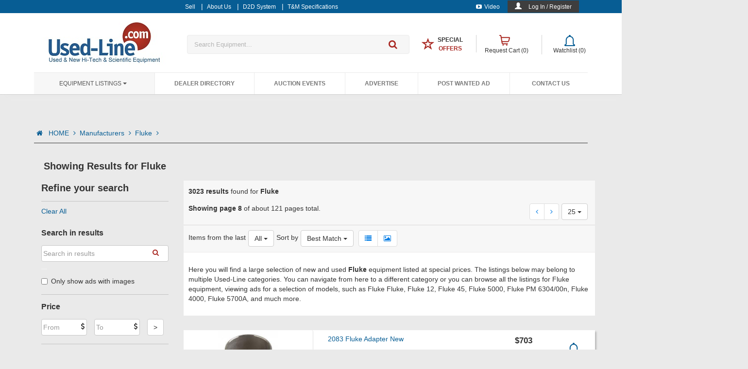

--- FILE ---
content_type: text/html; charset=utf-8
request_url: https://www.used-line.com/list-manufacturers/fluke?pageNumber=7
body_size: 40396
content:



<!DOCTYPE html>
<!--[if IEMobile 7 ]><html ng-app="usedlineApp" class="no-js iem7" manifest="default.appcache?v=1"><![endif]-->
<!--[if lt IE 7 ]><html ng-app="usedlineApp" class="no-js ie6" lang="en"><![endif]-->
<!--[if IE 7 ]><html ng-app="usedlineApp" class="no-js ie7" lang="en"><![endif]-->
<!--[if IE 8 ]><html ng-app="usedlineApp" class="no-js ie8" lang="en"><![endif]-->
<!--[if (gte IE 9)|(gt IEMobile 7)|!(IEMobile)|!(IE)]><!-->
<html ng-app="usedlineApp" class="no-js" lang="en">
<!--
    <![endif]-->



<head>
<!-- Google tag (gtag.js) -->
<script async src="https://www.googletagmanager.com/gtag/js?id=G-GVFSY7R8ZC"></script>
<script>
  window.dataLayer = window.dataLayer || [];
  function gtag(){dataLayer.push(arguments);}
  gtag('js', new Date());

  gtag('config', 'G-GVFSY7R8ZC');
  //gtag('config', 'UA-596683-1');
</script>


<!-- start facebook code-->
<script type="text/javascript">
    (function () {
        var _fbq = window._fbq || (window._fbq = []);
        if (!_fbq.loaded) {
            var fbds = document.createElement('script');
            fbds.async = true;
            fbds.src = '//connect.facebook.net/en_US/fbds.js';
            var s = document.getElementsByTagName('script')[0];
            s.parentNode.insertBefore(fbds, s);
            _fbq.loaded = true;
        }
        _fbq.push(['addPixelId', '520167871457120']);
    })();
    window._fbq = window._fbq || [];
  
    
</script>

  
     

<noscript><img height="1" width="1" alt="" style="display:none" src="https://www.facebook.com/tr?id=520167871457120&amp;ev=PixelInitialized" /></noscript>
<!-- end facebook code-->
      <meta name="ROBOTS" content="INDEX,FOLLOW" /><meta charset="utf-8" /><meta id="viewport" name="viewport" content="width=device-width,minimum-scale=1.0,maximum-scale=1.0,initial-scale=1.0" /><meta name="p:domain_verify" content="aa3086a0fbbfe3ab1f78d9305999a567" /><title>
	Fluke equipment for sale at Used-Line
</title><link href="https://m.used-line.com/list-manufacturers/fluke?pageNumber=7" rel="canonical" /><link rel="shortcut icon" href="/images/favicon/favicon.ico" /><link rel="icon" sizes="16x16 32x32 64x64" href="/images/favicon/favicon.ico" /><link rel="icon" type="image/png" sizes="196x196" href="/images/favicon/favicon-192.png" /><link rel="icon" type="image/png" sizes="160x160" href="/images/favicon/favicon-160.png" /><link rel="icon" type="image/png" sizes="96x96" href="/images/favicon/favicon-96.png" /><link rel="icon" type="image/png" sizes="64x64" href="/images/favicon/favicon-64.png" /><link rel="icon" type="image/png" sizes="32x32" href="/images/favicon/favicon-32.png" /><link rel="icon" type="image/png" sizes="16x16" href="/images/favicon/favicon-16.png" /><link rel="apple-touch-icon" href="/images/favicon/favicon-57.png" /><link rel="apple-touch-icon" sizes="114x114" href="/images/favicon/favicon-114.png" /><link rel="apple-touch-icon" sizes="72x72" href="/images/favicon/favicon-72.png" /><link rel="apple-touch-icon" sizes="144x144" href="/images/favicon/favicon-144.png" /><link rel="apple-touch-icon" sizes="60x60" href="/images/favicon/favicon-60.png" /><link rel="apple-touch-icon" sizes="120x120" href="/images/favicon/favicon-120.png" /><link rel="apple-touch-icon" sizes="76x76" href="/images/favicon/favicon-76.png" /><link rel="apple-touch-icon" sizes="152x152" href="/images/favicon/favicon-152.png" /><link rel="apple-touch-icon" sizes="180x180" href="/images/favicon/favicon-180.png" /><meta name="msapplication-TileColor" content="#FFFFFF" /><meta name="msapplication-TileImage" content="/images/favicon/favicon-144.png" /><meta name="msapplication-config" content="/images/favicon/browserconfig.xml" />

        <!-- custom design -->
        <link rel="stylesheet" href="/NewContent/css-new/all.min.css?ver1=26084""/>
    <link href="//fonts.googleapis.com/css?family=Ubuntu:300,400,500,700,300italic,400italic,500italic,700italic" rel="stylesheet" type="text/css" />

     <script type='text/javascript'>
        var googletag = googletag || {};
        googletag.cmd = googletag.cmd || [];
        (function () {
            var gads = document.createElement('script');
            gads.async = true;
            gads.type = 'text/javascript';
            var useSSL = 'https:' == document.location.protocol;
            gads.src = (useSSL ? 'https:' : 'http:') +
              '//www.googletagservices.com/tag/js/gpt.js';
            var node = document.getElementsByTagName('script')[0];
            node.parentNode.insertBefore(gads, node);
        })();
    </script>
    
    <script type="text/javascript">
        var pageConfig = {
            "SEARCH_HANDLER"            : "/handlers/GetSearchResults.ashx",
            "QUOTE_CART_HANDLER"        : "/Handlers/AddToQuotCart.ashx",
            "QOUTE_CART_REMOVE_HANDLER": "/Handlers/RemoveFromQuotCart.ashx",
            "WISHLIST_HANDLER"          : "/Handlers/AddToWishlist.ashx",
            "WISHLIST_REMOVE_HANDLER": "/Handlers/RemoveWishlistItem.ashx",
            "REFINE_SEARCH_HANDLER": "/Handlers/GetSearchResultsFilter.ashx",
            "SIDE_FILTER_HANDLER": "/Handlers/GetSearchResultsSideFilter.ashx",
            "WISHLIST_REMOVE_PAGE_HANDLER": "/Handlers/RemoveFromWishlist.ashx",
            "MAX_VISIBLE_PAGES": 10,
            "COUNTRIES_LIST": [{"Id":0,"countryName":"Country *"},{"Id":229,"countryName":"USA"},{"Id":38,"countryName":"Canada"},{"Id":107,"countryName":"India"},{"Id":48,"countryName":"China"},{"Id":227,"countryName":"U.K."},{"Id":124,"countryName":"Korea (South)"},{"Id":56,"countryName":"Germany"},{"Id":5,"countryName":"Afghanistan"},{"Id":8,"countryName":"Albania"},{"Id":61,"countryName":"Algeria"},{"Id":14,"countryName":"American Samoa"},{"Id":3,"countryName":"Andorra"},{"Id":11,"countryName":"Angola"},{"Id":7,"countryName":"Anguilla"},{"Id":12,"countryName":"Antartica"},{"Id":6,"countryName":"Antigua and Barbuda"},{"Id":13,"countryName":"Argentina"},{"Id":9,"countryName":"Armenia"},{"Id":17,"countryName":"Aruba"},{"Id":2,"countryName":"Ascension Island"},{"Id":16,"countryName":"Australia"},{"Id":15,"countryName":"Austria"},{"Id":18,"countryName":"Azerbaijan"},{"Id":32,"countryName":"Bahamas"},{"Id":25,"countryName":"Bahrain"},{"Id":21,"countryName":"Bangladesh"},{"Id":20,"countryName":"Barbados"},{"Id":36,"countryName":"Belarus"},{"Id":22,"countryName":"Belgium"},{"Id":37,"countryName":"Belize"},{"Id":27,"countryName":"Benin"},{"Id":28,"countryName":"Bermuda"},{"Id":33,"countryName":"Bhutan"},{"Id":30,"countryName":"Bolivia"},{"Id":19,"countryName":"Bosnia and Herzegovina"},{"Id":35,"countryName":"Botswana"},{"Id":34,"countryName":"Bouvet Island"},{"Id":31,"countryName":"Brazil"},{"Id":108,"countryName":"British Indian Ocean Territory"},{"Id":29,"countryName":"Brunei Darussalam"},{"Id":24,"countryName":"Bulgaria"},{"Id":23,"countryName":"Burkina Faso"},{"Id":26,"countryName":"Burundi"},{"Id":119,"countryName":"Cambodia"},{"Id":47,"countryName":"Cameroon"},{"Id":52,"countryName":"Cap Verde"},{"Id":126,"countryName":"Cayman Islands"},{"Id":41,"countryName":"Central African Republic"},{"Id":211,"countryName":"Chad"},{"Id":46,"countryName":"Chile"},{"Id":53,"countryName":"Christmas Island"},{"Id":39,"countryName":"Cocos (Keeling) Islands"},{"Id":49,"countryName":"Colombia"},{"Id":121,"countryName":"Comoros"},{"Id":40,"countryName":"Congo, Democratic People's Republic"},{"Id":42,"countryName":"Congo, Republic of"},{"Id":45,"countryName":"Cook Islands"},{"Id":50,"countryName":"Costa Rica"},{"Id":44,"countryName":"Cote d'Ivoire"},{"Id":100,"countryName":"Croatia/Hrvatska"},{"Id":51,"countryName":"Cuba"},{"Id":54,"countryName":"Cyprus"},{"Id":55,"countryName":"Czech Republic"},{"Id":58,"countryName":"Denmark"},{"Id":57,"countryName":"Djibouti"},{"Id":59,"countryName":"Dominica"},{"Id":60,"countryName":"Dominican Republic"},{"Id":220,"countryName":"East Timor"},{"Id":62,"countryName":"Ecuador"},{"Id":64,"countryName":"Egypt"},{"Id":207,"countryName":"El Salvador"},{"Id":88,"countryName":"Equatorial Guinea"},{"Id":66,"countryName":"Eritrea"},{"Id":63,"countryName":"Estonia"},{"Id":68,"countryName":"Ethiopia"},{"Id":69,"countryName":"Europe"},{"Id":72,"countryName":"Falkland Islands (Malvina)"},{"Id":74,"countryName":"Faroe Islands"},{"Id":71,"countryName":"Fiji"},{"Id":70,"countryName":"Finland"},{"Id":75,"countryName":"France"},{"Id":80,"countryName":"French Guiana"},{"Id":173,"countryName":"French Polynesia"},{"Id":212,"countryName":"French Southern Territories"},{"Id":76,"countryName":"Gabon"},{"Id":85,"countryName":"Gambia"},{"Id":79,"countryName":"Georgia"},{"Id":82,"countryName":"Ghana"},{"Id":83,"countryName":"Gibraltar"},{"Id":77,"countryName":"Great Britain"},{"Id":89,"countryName":"Greece"},{"Id":84,"countryName":"Greenland"},{"Id":78,"countryName":"Grenada"},{"Id":87,"countryName":"Guadeloupe"},{"Id":94,"countryName":"Guam"},{"Id":93,"countryName":"Guatemala"},{"Id":81,"countryName":"Guernsey"},{"Id":86,"countryName":"Guinea"},{"Id":95,"countryName":"Guinea-Bissau"},{"Id":96,"countryName":"Guyana"},{"Id":101,"countryName":"Haiti"},{"Id":98,"countryName":"Heard and McDonald Islands"},{"Id":232,"countryName":"Holy See (City Vatican State)"},{"Id":99,"countryName":"Honduras"},{"Id":97,"countryName":"Hong Kong"},{"Id":102,"countryName":"Hungary"},{"Id":111,"countryName":"Iceland"},{"Id":103,"countryName":"Indonesia"},{"Id":109,"countryName":"Iraq"},{"Id":104,"countryName":"Ireland"},{"Id":106,"countryName":"Isle of Man"},{"Id":105,"countryName":"Israel"},{"Id":112,"countryName":"Italy"},{"Id":114,"countryName":"Jamaica"},{"Id":116,"countryName":"Japan"},{"Id":113,"countryName":"Jersey"},{"Id":115,"countryName":"Jordan"},{"Id":127,"countryName":"Kazakhstan"},{"Id":117,"countryName":"Kenya"},{"Id":120,"countryName":"Kiribati"},{"Id":123,"countryName":"Korea, Democratic People's Republic"},{"Id":125,"countryName":"Kuwait"},{"Id":118,"countryName":"Kyrgyzstan"},{"Id":128,"countryName":"Lao People's Democratic Republic"},{"Id":135,"countryName":"Latvia"},{"Id":129,"countryName":"Lebanon"},{"Id":91,"countryName":"Lesotho"},{"Id":90,"countryName":"Liberia"},{"Id":136,"countryName":"Libyan Arab Jamahiriya"},{"Id":131,"countryName":"Liechtenstein"},{"Id":133,"countryName":"Lithuania"},{"Id":134,"countryName":"Luxembourg"},{"Id":146,"countryName":"Macau"},{"Id":142,"countryName":"Macedonia, Former Yugoslav Republic"},{"Id":140,"countryName":"Madagascar"},{"Id":154,"countryName":"Malawi"},{"Id":156,"countryName":"Malaysia"},{"Id":153,"countryName":"Maldives"},{"Id":143,"countryName":"Mali"},{"Id":151,"countryName":"Malta"},{"Id":141,"countryName":"Marshall Islands"},{"Id":148,"countryName":"Martinique"},{"Id":149,"countryName":"Mauritania"},{"Id":152,"countryName":"Mauritius"},{"Id":242,"countryName":"Mayotte"},{"Id":155,"countryName":"Mexico"},{"Id":73,"countryName":"Micronesia, Federal State of"},{"Id":139,"countryName":"Moldova, Republic of"},{"Id":138,"countryName":"Monaco"},{"Id":145,"countryName":"Mongolia"},{"Id":150,"countryName":"Montserrat"},{"Id":137,"countryName":"Morocco"},{"Id":157,"countryName":"Mozambique"},{"Id":144,"countryName":"Myanmar"},{"Id":158,"countryName":"Namibia"},{"Id":167,"countryName":"Nauru"},{"Id":166,"countryName":"Nepal"},{"Id":164,"countryName":"Netherlands"},{"Id":10,"countryName":"Netherlands Antilles"},{"Id":159,"countryName":"New Caledonia"},{"Id":169,"countryName":"New Zealand"},{"Id":163,"countryName":"Nicaragua"},{"Id":160,"countryName":"Niger"},{"Id":162,"countryName":"Nigeria"},{"Id":168,"countryName":"Niue"},{"Id":161,"countryName":"Norfolk Island"},{"Id":147,"countryName":"Northern Mariana Islands"},{"Id":165,"countryName":"Norway"},{"Id":170,"countryName":"Oman"},{"Id":176,"countryName":"Pakistan"},{"Id":184,"countryName":"Palau"},{"Id":182,"countryName":"Palestinian Territories"},{"Id":171,"countryName":"Panama"},{"Id":174,"countryName":"Papua New Guinea"},{"Id":185,"countryName":"Paraguay"},{"Id":172,"countryName":"Peru"},{"Id":175,"countryName":"Philippines"},{"Id":180,"countryName":"Pitcairn Island"},{"Id":177,"countryName":"Poland"},{"Id":183,"countryName":"Portugal"},{"Id":181,"countryName":"Puerto Rico"},{"Id":186,"countryName":"Qatar"},{"Id":187,"countryName":"Reunion Island"},{"Id":188,"countryName":"Romania"},{"Id":189,"countryName":"Russian Federation"},{"Id":190,"countryName":"Rwanda"},{"Id":122,"countryName":"Saint Kitts and Nevis"},{"Id":130,"countryName":"Saint Lucia"},{"Id":233,"countryName":"Saint Vincent and the Grenadines"},{"Id":202,"countryName":"San Marino"},{"Id":206,"countryName":"Sao Tome and Principe"},{"Id":191,"countryName":"Saudi Arabia"},{"Id":203,"countryName":"Senegal"},{"Id":193,"countryName":"Seychelles"},{"Id":201,"countryName":"Sierra Leone"},{"Id":196,"countryName":"Singapore"},{"Id":200,"countryName":"Slovak Republic"},{"Id":198,"countryName":"Slovenia"},{"Id":192,"countryName":"Solomon Islands"},{"Id":204,"countryName":"Somalia"},{"Id":244,"countryName":"South Africa"},{"Id":92,"countryName":"South Georgia and the South Sandwich Islands"},{"Id":67,"countryName":"Spain"},{"Id":132,"countryName":"Sri Lanka"},{"Id":197,"countryName":"St-Helena"},{"Id":179,"countryName":"St-Pierre and Miquelon"},{"Id":194,"countryName":"Sudan"},{"Id":205,"countryName":"Suriname"},{"Id":199,"countryName":"Svalbard and Jan Mayen Islands"},{"Id":209,"countryName":"Swaziland"},{"Id":195,"countryName":"Sweden"},{"Id":43,"countryName":"Switzerland"},{"Id":208,"countryName":"Syrian Arab Republic"},{"Id":223,"countryName":"Taiwan"},{"Id":215,"countryName":"Tajikistan"},{"Id":224,"countryName":"Tanzania"},{"Id":214,"countryName":"Thailand"},{"Id":213,"countryName":"Togo"},{"Id":216,"countryName":"Tokelau"},{"Id":219,"countryName":"Tonga"},{"Id":221,"countryName":"Trinidad and Tobago"},{"Id":218,"countryName":"Tunisia"},{"Id":178,"countryName":"Turkey"},{"Id":217,"countryName":"Turkmenistan"},{"Id":210,"countryName":"Turks and Ciacos Islands"},{"Id":222,"countryName":"Tuvalu"},{"Id":226,"countryName":"Uganda"},{"Id":225,"countryName":"Ukraine"},{"Id":4,"countryName":"United Arab Emirates"},{"Id":230,"countryName":"Uruguay"},{"Id":228,"countryName":"US Minor Outlying Islands"},{"Id":231,"countryName":"Uzbekistan"},{"Id":238,"countryName":"Vanuatu"},{"Id":234,"countryName":"Venezuela"},{"Id":237,"countryName":"Vietnam"},{"Id":235,"countryName":"Virgin Islands (British)"},{"Id":236,"countryName":"Virgin Islands (USA)"},{"Id":239,"countryName":"Wallis and Futuna Islands"},{"Id":65,"countryName":"Western Sahara"},{"Id":240,"countryName":"Western Samoa"},{"Id":0,"countryName":"XX"},{"Id":241,"countryName":"Yemen"},{"Id":243,"countryName":"Yugoslavia"},{"Id":246,"countryName":"Zaire"},{"Id":245,"countryName":"Zambia"},{"Id":247,"countryName":"Zimbabwe"}]
            };

        var initialResults = {"topText":{"textSEO":"Here you will find a large selection of new and used <b>Fluke</b> equipment listed at special prices. The listings below may belong to multiple Used-Line categories. You can navigate from here to a different category or you can browse all the listings for Fluke equipment, viewing ads for a selection of models.","textFilter":""},"pagingInfo":{"totalAds":3023,"pageNum":7,"totalPages":121},"otherInfo":{"subTitle":"Fluke","isListInWishList":false,"NoResultsMessage":null,"NoResultsLink":null,"listSEOLinks":[{"Link":"/list-manufacturers/thermolyne","Title":"Thermolyne"},{"Link":"/list-manufacturers/chroma","Title":"Chroma"},{"Link":"/list-manufacturers/mech-el-industries","Title":"Mech-El Industries"},{"Link":"/list-manufacturers/lambda-tdk-lamda","Title":"Lambda (TDK-Lamda)"},{"Link":"/list-manufacturers/jdsu","Title":"JDSU"},{"Link":"/list-manufacturers/baldor","Title":"Baldor"},{"Link":"/list-manufacturers/ultra-tec","Title":"Ultra-Tec"},{"Link":"/list-manufacturers/laplace","Title":"Laplace"}]},"searchResults":[{"itemid":15937553,"pictureData":{"picture":"/handlers/ImageProxy.ashx?itemID=15937553","pictureAlt":"Image of 2083 Fluke Adapter New by Valuetronics International Inc","pictureTitle":"2083 Fluke Adapter New by Valuetronics International Inc"},"itemTitle":"2083 Fluke Adapter New","itemURL":"adapters/miscellaneous/fluke-fluke/item-15937553","seller":"Valuetronics International Inc","location":"USA","price":"$703","orgPrice":"","listIcons":["New"],"isBold":false,"BoldAd":false,"UpAd":false,"isItemInWishList":false,"isItemInCart":false,"shippingMessage":null,"aws_img":0,"aws_version":null},{"itemid":15876153,"pictureData":{"picture":"https://static.used-line.com/images/6153/15876153_a","pictureAlt":"Image of 700HPP-NPT Fluke Accessory New by Valuetronics International Inc","pictureTitle":"700HPP-NPT Fluke Accessory New by Valuetronics International Inc"},"itemTitle":"700HPP-NPT Fluke Accessory New","itemURL":"test-and-measurement/miscellaneous/fluke-fluke/item-15876153","seller":"Valuetronics International Inc","location":"USA","price":"$3,662","orgPrice":"","listIcons":["New"],"isBold":false,"BoldAd":false,"UpAd":false,"isItemInWishList":false,"isItemInCart":false,"shippingMessage":null,"aws_img":1,"aws_version":0},{"itemid":15939453,"pictureData":{"picture":"/handlers/ImageProxy.ashx?itemID=15939453","pictureAlt":"Image of 9316 Fluke Case New by Valuetronics International Inc","pictureTitle":"9316 Fluke Case New by Valuetronics International Inc"},"itemTitle":"9316 Fluke Case New","itemURL":"test-and-measurement/cases/fluke-fluke/item-15939453","seller":"Valuetronics International Inc","location":"USA","price":"$1,234","orgPrice":"","listIcons":["New"],"isBold":false,"BoldAd":false,"UpAd":false,"isItemInWishList":false,"isItemInCart":false,"shippingMessage":null,"aws_img":0,"aws_version":null},{"itemid":15941254,"pictureData":{"picture":"/handlers/ImageProxy.ashx?itemID=15941254","pictureAlt":"Image of FLUKE-355 Clamp Meter New by Valuetronics International Inc","pictureTitle":"FLUKE-355 Clamp Meter New by Valuetronics International Inc"},"itemTitle":"FLUKE-355 Clamp Meter New","itemURL":"meters/clamp/fluke-fluke/item-15941254","seller":"Valuetronics International Inc","location":"USA","price":"$1,248","orgPrice":"","listIcons":["New"],"isBold":false,"BoldAd":false,"UpAd":false,"isItemInWishList":false,"isItemInCart":false,"shippingMessage":null,"aws_img":0,"aws_version":null},{"itemid":15943454,"pictureData":{"picture":"/handlers/ImageProxy.ashx?itemID=15943454","pictureAlt":"Image of P3023-INH2O-P Fluke Pressure Calibrator New by Valuetronics International Inc","pictureTitle":"P3023-INH2O-P Fluke Pressure Calibrator New by Valuetronics International Inc"},"itemTitle":"P3023-INH2O-P Fluke Pressure Calibrator New","itemURL":"calibrators/calibration-kits/fluke-fluke/item-15943454","seller":"Valuetronics International Inc","location":"USA","price":"$22,278","orgPrice":"","listIcons":["New"],"isBold":false,"BoldAd":false,"UpAd":false,"isItemInWishList":false,"isItemInCart":false,"shippingMessage":null,"aws_img":0,"aws_version":null},{"itemid":15943754,"pictureData":{"picture":"/handlers/ImageProxy.ashx?itemID=15943754","pictureAlt":"Image of PM200-BG40K Fluke Module New by Valuetronics International Inc","pictureTitle":"PM200-BG40K Fluke Module New by Valuetronics International Inc"},"itemTitle":"PM200-BG40K Fluke Module New","itemURL":"test-and-measurement/modules-miscellaneous/fluke-fluke/item-15943754","seller":"Valuetronics International Inc","location":"USA","price":"$2,129","orgPrice":"","listIcons":["New"],"isBold":false,"BoldAd":false,"UpAd":false,"isItemInWishList":false,"isItemInCart":false,"shippingMessage":null,"aws_img":0,"aws_version":null},{"itemid":15943554,"pictureData":{"picture":"/handlers/ImageProxy.ashx?itemID=15943554","pictureAlt":"Image of P5510/15-2700G-4/C Fluke Pressure Calibrator New by Valuetronics International Inc","pictureTitle":"P5510/15-2700G-4/C Fluke Pressure Calibrator New by Valuetronics International Inc"},"itemTitle":"P5510/15-2700G-4/C Fluke Pressure Calibrator New","itemURL":"calibrators/calibration-kits/fluke-fluke/item-15943554","seller":"Valuetronics International Inc","location":"USA","price":"$20,658","orgPrice":"","listIcons":["New"],"isBold":false,"BoldAd":false,"UpAd":false,"isItemInWishList":false,"isItemInCart":false,"shippingMessage":null,"aws_img":0,"aws_version":null},{"itemid":15883553,"pictureData":{"picture":"https://static.used-line.com/images/3553/15883553_a","pictureAlt":"Image of CWS3014-PSI Fluke Accessory New by Valuetronics International Inc","pictureTitle":"CWS3014-PSI Fluke Accessory New by Valuetronics International Inc"},"itemTitle":"CWS3014-PSI Fluke Accessory New","itemURL":"test-and-measurement/miscellaneous/fluke-fluke/item-15883553","seller":"Valuetronics International Inc","location":"USA","price":"$3,164","orgPrice":"","listIcons":["New"],"isBold":false,"BoldAd":false,"UpAd":false,"isItemInWishList":false,"isItemInCart":false,"shippingMessage":null,"aws_img":1,"aws_version":0},{"itemid":15904253,"pictureData":{"picture":"https://static.used-line.com/images/4253/15904253_a","pictureAlt":"Image of 5626-20-A Fluke Thermometer New by Valuetronics International Inc","pictureTitle":"5626-20-A Fluke Thermometer New by Valuetronics International Inc"},"itemTitle":"5626-20-A Fluke Thermometer New","itemURL":"meters/thermometers/fluke-fluke/item-15904253","seller":"Valuetronics International Inc","location":"USA","price":"$4,821","orgPrice":"","listIcons":["New"],"isBold":false,"BoldAd":false,"UpAd":false,"isItemInWishList":false,"isItemInCart":false,"shippingMessage":null,"aws_img":1,"aws_version":0},{"itemid":15811553,"pictureData":{"picture":"https://static.used-line.com/images/1553/15811553_a","pictureAlt":"Image of 5609-20-A Fluke Test Lead New by Valuetronics International Inc","pictureTitle":"5609-20-A Fluke Test Lead New by Valuetronics International Inc"},"itemTitle":"5609-20-A Fluke Test Lead New","itemURL":"test-and-measurement/leads/fluke-fluke/item-15811553","seller":"Valuetronics International Inc","location":"USA","price":"$2,076","orgPrice":"","listIcons":["New"],"isBold":false,"BoldAd":false,"UpAd":false,"isItemInWishList":false,"isItemInCart":false,"shippingMessage":null,"aws_img":1,"aws_version":0},{"itemid":14249153,"pictureData":{"picture":"https://static.used-line.com/images/9153/14249153_a_1","pictureAlt":"Image of Fluke Networks DTX-1800 Cable Analyzer by Avalon Test Equipment","pictureTitle":"Fluke Networks DTX-1800 Cable Analyzer by Avalon Test Equipment"},"itemTitle":"Fluke Networks DTX-1800 Cable Analyzer","itemURL":"telecom-datacom/tdr-cable-testers/fluke-dtx-1800/item-14249153","seller":"Avalon Test Equipment","location":"USA","price":"Ask for price","orgPrice":"","listIcons":[""],"isBold":false,"BoldAd":false,"UpAd":false,"isItemInWishList":false,"isItemInCart":false,"shippingMessage":null,"aws_img":1,"aws_version":1},{"itemid":15698453,"pictureData":{"picture":"https://static.used-line.com/images/8453/15698453_a","pictureAlt":"Image of 572-2 Fluke Thermal Imager New by Valuetronics International Inc","pictureTitle":"572-2 Fluke Thermal Imager New by Valuetronics International Inc"},"itemTitle":"572-2 Fluke Thermal Imager New","itemURL":"test-and-measurement/miscellaneous/fluke-fluke/item-15698453","seller":"Valuetronics International Inc","location":"USA","price":"$1,239","orgPrice":"","listIcons":["New"],"isBold":false,"BoldAd":false,"UpAd":false,"isItemInWishList":false,"isItemInCart":false,"shippingMessage":null,"aws_img":1,"aws_version":0},{"itemid":15943553,"pictureData":{"picture":"/handlers/ImageProxy.ashx?itemID=15943553","pictureAlt":"Image of P5510/15-2700G-4 Fluke Pressure Calibrator New by Valuetronics International Inc","pictureTitle":"P5510/15-2700G-4 Fluke Pressure Calibrator New by Valuetronics International Inc"},"itemTitle":"P5510/15-2700G-4 Fluke Pressure Calibrator New","itemURL":"calibrators/calibration-kits/fluke-fluke/item-15943553","seller":"Valuetronics International Inc","location":"USA","price":"$18,581","orgPrice":"","listIcons":["New"],"isBold":false,"BoldAd":false,"UpAd":false,"isItemInWishList":false,"isItemInCart":false,"shippingMessage":null,"aws_img":0,"aws_version":null},{"itemid":15943753,"pictureData":{"picture":"/handlers/ImageProxy.ashx?itemID=15943753","pictureAlt":"Image of PM200-BG35K Fluke Module New by Valuetronics International Inc","pictureTitle":"PM200-BG35K Fluke Module New by Valuetronics International Inc"},"itemTitle":"PM200-BG35K Fluke Module New","itemURL":"test-and-measurement/modules-miscellaneous/fluke-fluke/item-15943753","seller":"Valuetronics International Inc","location":"USA","price":"$2,129","orgPrice":"","listIcons":["New"],"isBold":false,"BoldAd":false,"UpAd":false,"isItemInWishList":false,"isItemInCart":false,"shippingMessage":null,"aws_img":0,"aws_version":null},{"itemid":15943453,"pictureData":{"picture":"/handlers/ImageProxy.ashx?itemID=15943453","pictureAlt":"Image of P3023-INH2O Fluke Pressure Calibrator New by Valuetronics International Inc","pictureTitle":"P3023-INH2O Fluke Pressure Calibrator New by Valuetronics International Inc"},"itemTitle":"P3023-INH2O Fluke Pressure Calibrator New","itemURL":"calibrators/calibration-kits/fluke-fluke/item-15943453","seller":"Valuetronics International Inc","location":"USA","price":"$20,965","orgPrice":"","listIcons":["New"],"isBold":false,"BoldAd":false,"UpAd":false,"isItemInWishList":false,"isItemInCart":false,"shippingMessage":null,"aws_img":0,"aws_version":null},{"itemid":15941253,"pictureData":{"picture":"/handlers/ImageProxy.ashx?itemID=15941253","pictureAlt":"Image of FLUKE-323 Clamp Meter New by Valuetronics International Inc","pictureTitle":"FLUKE-323 Clamp Meter New by Valuetronics International Inc"},"itemTitle":"FLUKE-323 Clamp Meter New","itemURL":"meters/clamp/fluke-fluke/item-15941253","seller":"Valuetronics International Inc","location":"USA","price":"$199","orgPrice":"","listIcons":["New"],"isBold":false,"BoldAd":false,"UpAd":false,"isItemInWishList":false,"isItemInCart":false,"shippingMessage":null,"aws_img":0,"aws_version":null},{"itemid":15940053,"pictureData":{"picture":"/handlers/ImageProxy.ashx?itemID=15940053","pictureAlt":"Image of C25 Fluke Case New by Valuetronics International Inc","pictureTitle":"C25 Fluke Case New by Valuetronics International Inc"},"itemTitle":"C25 Fluke Case New","itemURL":"test-and-measurement/cases/fluke-fluke/item-15940053","seller":"Valuetronics International Inc","location":"USA","price":"$58","orgPrice":"","listIcons":["New"],"isBold":false,"BoldAd":false,"UpAd":false,"isItemInWishList":false,"isItemInCart":false,"shippingMessage":null,"aws_img":0,"aws_version":null},{"itemid":15940153,"pictureData":{"picture":"/handlers/ImageProxy.ashx?itemID=15940153","pictureAlt":"Image of CFP2-100-QI/GLD Fluke Networks Fiber New by Valuetronics International Inc","pictureTitle":"CFP2-100-QI/GLD Fluke Networks Fiber New by Valuetronics International Inc"},"itemTitle":"CFP2-100-QI/GLD Fluke Networks Fiber New","itemURL":"test-and-measurement/miscellaneous/fluke-fluke/item-15940153","seller":"Valuetronics International Inc","location":"USA","price":"$24,066","orgPrice":"","listIcons":["New"],"isBold":false,"BoldAd":false,"UpAd":false,"isItemInWishList":false,"isItemInCart":false,"shippingMessage":null,"aws_img":0,"aws_version":null},{"itemid":15939553,"pictureData":{"picture":"/handlers/ImageProxy.ashx?itemID=15939553","pictureAlt":"Image of 9936A Fluke Software New by Valuetronics International Inc","pictureTitle":"9936A Fluke Software New by Valuetronics International Inc"},"itemTitle":"9936A Fluke Software New","itemURL":"test-and-measurement/miscellaneous/fluke-fluke/item-15939553","seller":"Valuetronics International Inc","location":"USA","price":"$1,450","orgPrice":"","listIcons":["New"],"isBold":false,"BoldAd":false,"UpAd":false,"isItemInWishList":false,"isItemInCart":false,"shippingMessage":null,"aws_img":0,"aws_version":null},{"itemid":7451353,"pictureData":{"picture":"https://static.used-line.com/images/1353/7451353_a","pictureAlt":"Image of  Fluke PM 6306/56n The PM 6306 is the most versatile RCL meter, allowing testing by Amabile Electronic Test LLC","pictureTitle":" Fluke PM 6306/56n The PM 6306 is the most versatile RCL meter, allowing testing by Amabile Electronic Test LLC"},"itemTitle":" Fluke PM 6306/56n The PM 6306 is the most versatile RCL meter, allowing testing","itemURL":"meters/impedance/fluke-pm-6306-02n/item-7451353","seller":"Amabile Electronic Test LLC","location":"USA","price":"Ask for price","orgPrice":"","listIcons":[""],"isBold":false,"BoldAd":false,"UpAd":false,"isItemInWishList":false,"isItemInCart":false,"shippingMessage":null,"aws_img":1,"aws_version":null},{"itemid":7451253,"pictureData":{"picture":"https://static.used-line.com/images/1253/7451253_a","pictureAlt":"Image of Fluke 12 4000 count digital display V Check™ automatic measurement se by Amabile Electronic Test LLC","pictureTitle":"Fluke 12 4000 count digital display V Check™ automatic measurement se by Amabile Electronic Test LLC"},"itemTitle":"Fluke 12 4000 count digital display V Check™ automatic measurement se","itemURL":"meters/multimeters/fluke-12/item-7451253","seller":"Amabile Electronic Test LLC","location":"USA","price":"Ask for price","orgPrice":"","listIcons":[""],"isBold":false,"BoldAd":false,"UpAd":false,"isItemInWishList":false,"isItemInCart":false,"shippingMessage":null,"aws_img":1,"aws_version":null},{"itemid":7450853,"pictureData":{"picture":"https://static.used-line.com/images/853/7450853_a","pictureAlt":"Image of  PM 2813 The Fluke line of Programmable Power Supplies was created with automate by Amabile Electronic Test LLC","pictureTitle":" PM 2813 The Fluke line of Programmable Power Supplies was created with automate by Amabile Electronic Test LLC"},"itemTitle":" PM 2813 The Fluke line of Programmable Power Supplies was created with automate","itemURL":"power-supplies/programmable/fluke-pm-2813/item-7450853","seller":"Amabile Electronic Test LLC","location":"USA","price":"Ask for price","orgPrice":"","listIcons":[""],"isBold":false,"BoldAd":false,"UpAd":false,"isItemInWishList":false,"isItemInCart":false,"shippingMessage":null,"aws_img":1,"aws_version":null},{"itemid":15939554,"pictureData":{"picture":"/handlers/ImageProxy.ashx?itemID=15939554","pictureAlt":"Image of 9936A-L1 Fluke Software New by Valuetronics International Inc","pictureTitle":"9936A-L1 Fluke Software New by Valuetronics International Inc"},"itemTitle":"9936A-L1 Fluke Software New","itemURL":"test-and-measurement/miscellaneous/fluke-fluke/item-15939554","seller":"Valuetronics International Inc","location":"USA","price":"$600","orgPrice":"","listIcons":["New"],"isBold":false,"BoldAd":false,"UpAd":false,"isItemInWishList":false,"isItemInCart":false,"shippingMessage":null,"aws_img":0,"aws_version":null},{"itemid":15939454,"pictureData":{"picture":"/handlers/ImageProxy.ashx?itemID=15939454","pictureAlt":"Image of 9317 Fluke Case New by Valuetronics International Inc","pictureTitle":"9317 Fluke Case New by Valuetronics International Inc"},"itemTitle":"9317 Fluke Case New","itemURL":"test-and-measurement/cases/fluke-fluke/item-15939454","seller":"Valuetronics International Inc","location":"USA","price":"$1,394","orgPrice":"","listIcons":["New"],"isBold":false,"BoldAd":false,"UpAd":false,"isItemInWishList":false,"isItemInCart":false,"shippingMessage":null,"aws_img":0,"aws_version":null},{"itemid":15940154,"pictureData":{"picture":"/handlers/ImageProxy.ashx?itemID=15940154","pictureAlt":"Image of CFP2-100-QI-NW Fluke Networks Fiber New by Valuetronics International Inc","pictureTitle":"CFP2-100-QI-NW Fluke Networks Fiber New by Valuetronics International Inc"},"itemTitle":"CFP2-100-QI-NW Fluke Networks Fiber New","itemURL":"test-and-measurement/miscellaneous/fluke-fluke/item-15940154","seller":"Valuetronics International Inc","location":"USA","price":"$21,570","orgPrice":"","listIcons":["New"],"isBold":false,"BoldAd":false,"UpAd":false,"isItemInWishList":false,"isItemInCart":false,"shippingMessage":null,"aws_img":0,"aws_version":null}],"specs":null,"dealerDetails":null,"filterData":{"mainCategoryDropDown":null,"subCategoryDropDown":null,"searchFreeText":null,"isSearchPage":false,"showPicturesOnly":false,"dateFilter":null,"priceFilter":{"priceFrom":0,"priceTo":0},"listFilters":[],"waitToFilter":true},"errors":null,"wishlistInfo":{"target":"manufacturers","itemId":155,"objName":"Fluke"},"countries":null,"featuredList":""};
    </script>
      <script type="text/javascript">
          var dynamicConfig = {
              "LOGGED_IN_USER": "0"

          }
         
    </script>


<link rel="next" href="https://www.used-line.com/list-manufacturers/fluke?pageNumber=8" /><link rel="prev" href="https://www.used-line.com/list-manufacturers/fluke?pageNumber=6" /><meta property="og:title" content="Fluke equipment for sale at Used-Line" /><meta property="og:url" content="www.used-line.com/list-manufacturers/fluke?pageNumber=7" /><meta property="og:site_name" content="used-line.com" /><meta property="og:description" content="Fluke used equipment for sale by Used-Line. we offer used equipment manufactured by Fluke for the best prices at Used-Line" /><link href="https://m.used-line.com/list-manufacturers/fluke?pageNumber=7" rel="alternate" media="only screen and (max-width: 640px)" /><meta name="description" content="Fluke used equipment for sale by Used-Line. we offer used equipment manufactured by Fluke for the best prices at Used-Line" /></head>
<body   class="used-line page" ng-controller="mainController"   ng-init="initDefault()">
    <form method="post" action="./fluke?pageNumber=7" onsubmit="javascript:return WebForm_OnSubmit();" id="form1" autocomplete="off">
<div class="aspNetHidden">
<input type="hidden" name="__VIEWSTATE" id="__VIEWSTATE" value="wLPW+/[base64]/VJhgh5WsoNuvnqItZFbfVf6yIAQ2JJfj6/bC8GRy+WvO7T1PQBJWY11M24+P/55JBodMioWbwhyJZUhPaoWsWcfxsRZDuTjj3l/QMR52EGxJirqYGbKYzTg1ag+XR5S2LD4NCgEbtr/OsMgQQd059qdy75fyeSa4z2jLxRyp9d3iO80/xAuTbyMns5oVWXFkvkcWCVhhY8/44ijy8DE/7TPpGMNFDt0euSR9qi+iDPgQ/9bjWPwRrDQKIKPDttILXjnb8H9kNxcAz6zK+b0be/OWr6KQeQTmO1+NfqAa+9N5SeHNyQpp934KMNR/bPevzPIJI/3thz961h8CsXIfU4Jvr5bhZC08d7wjEdYhtBybFnDdehshaj7q1hz7OssxOGGFtY5yGVjoLCU3XO7bsNtcep/KV83/zxrSAaun0UkNzLSp+UE4U/TVPSVuP59r0QVl77EFIHEIwQogNWpvPpe5ATap7hVK1gkC6KvZv5Dll/5k+TYK+3ZdcdSNCrE+gZu403zxhcS3HzeOvC5KGWE56i9vub7oi768hitXgvW5B8Ttb89BCS+PJMQPNRj4BAj2/1aYcCYQv4PJKMf/imgyV/6/ljcj073mPHNHOYHqU9pydWgs5Pu9aXZD53Mv54YF0FMaoS22YPT6NOFwfiTGhtdesTS2IDGxLwaBYUFP09LgvkPoflADFVMEfE/7T4/RYjc3PuvEzkJCHdnpsMBNo95TblSf5FOuBnqhfp75yOKH9+5VRS6iHRX3bkTetmOuUKXefrMfViUuQhgmypEF8quSAIZU1IXYvvKeF8LNpPgvLYvDAYwSkTi/+xJU1AOzkRClHoi42jZ69uDqAloN9Id60g2v9abghHlm6z8dTY9CQ/rcx9jfLFXQeQ+EZP2SOnaYhpC5H34hGfboChF47wsjR9hxnqz53+rcGl3tVBV7o6fyoxBbIOuok7xNQ6GWbm/W0pl/3cn1HPLkQhGJFq0g/uuUQ9UYY0Wrun8GKnANXMdGGZsFyUNWUiZSBTgmBWBBUw4Oga1h8O/GYthRLPcqQo02UufenxcechXQkHXxW+Pv21tRaukMcEK8aiGJ4mjXVx+kDtrXtsep+uERRHM1ZlPuc9zu9t7b4J62mrenIGlUJD+bBGjsOOwJWZ5gXZ9sLm/pOZ+8Wd+LQQ9sYwNpp2RfhE5byAlpeBl7pvCXUkCQlj3F7O4xBIZ4+dPMRwxSoSb5DJRxoHKexFfHmTjRXIdcUkyNiQg8G+KM/G5FozvKeh0l2YoCVZdDrIO5KbnCtYySwTyCkscwwr2CDM1/EPaoX2zU0XT25IT54xMv5z5Vr6Wq+t1uoUA7UYAwY2U6hGYHNVVINAmaeNhx4oIOQGQHo7HP6WKYkTd/KjlwXmzqfYAOuq/Nb9TTJzPMqTy8U3S6OrZa5QjsU2t3cG7KGu4cbRJxrdoRBxTP7DT1r4jwNUWCwaeV0GOKufuyXgXRxraVJeOQGnEvOmHmMvj1vhqrB0CBnbJkreWaKFNZJcUGwnH+8tMMLaNkMmT4fVeMc3IIUPG++/Nz2jQnFu0n/c89UG/[base64]/mBuASAV2E4z+7JuVYnIPEB1PVCXR+eoDs3mVjWyTZ5xXvsu4lnrSzaqpQilVgRHQbLyxa32dU/Vt+sK1ll/+N/pEnO5ygrK83gHNx3tpbbU7Nnbo81SxRlD95knJJR3cA2qt7cYPMqCYgY4R6Ut3Cv9Lf6AsMEzeFw7gbXRNL+/SSNyVw3S4bxjklZ4xLB/iDkmhcXHVuqG6emLxZsDR5FBYEVwbqfpLTRNqFb5hbvzdZRhqdyYSoSM/sDXTTOe6W6sFCzowOnFZ2zU4i6XlDkiqUnka6u16HUEaGRqTDG2dToO+8NbH5jpiFwITvs/big4JjSG9xpQTRtgzK5hzWGPeGO+FRssqfAa3nIauwXY4E6lF1K0qhjUM5M5m26udrvzhVcXjak+KdWKr1Y67Ip9Fsj39ME/T12parF1385c2jXe0QjojJNohtomwor35v7DPjCdEJdUzplMhFcNNgTI+sN8b3gU8RhSEJjeIIPSB49d8OncmB+Klc/bILxO8iGSE+92JVzIwP5uUD0mY43+iCqWTHNuGrwauv/m72bxAzFfRkdPKLxr38pfQSO+GYLQCyHDoe4Yivcz//LXoQmKQ9t7UjwnU7l5DMz9y674PJBMkRC3+wlmIIsWyIsEDMz1Xq7UQH+uu4AWkXLolWojr9ak5/BKXDEUOALNmq7uAiFMiM3CCIOv+DlgbbVXVIroX90XImeHrbzmn6fTZ1Ck8lMVVAVdlKKQ6/3Fm/D27lJMPES1s2PnaY1vHcxO3gW6Rr1brTRfoM8vc+nGjMSauLw6HIL8syUXjEZsWlVOeypfDUDKISInQY9FehQPgS57Szvdl46y3/Rit43um3kgaBNbmMRKZN/7NpQGX/pZcu1jST7hRK8PnyMvsRzx5Py30zywwher+2Y1/kxTFhYtxGmwqgpdH2lwZEJVA2OsFt/nt6Aj/DrbH54KYcOhIw4yecP5PeV7EatO3awvDIRObXGtgZumF0hA8GunuC+g2J06x7kldthMGRFEpAIE8NCu5mN6QHPXa0sLyk9edl7ao7/Es2wfQhFiDEKHKZToHqRekZo2LBo6Gq7yDEnNgqAvgRdGn2QU9kDLCXn4kSc8737EHw3jLgzwIU4ENIXQjW+Vl/EwnCokU9/E7ednQrWYmJya++nS/[base64]/sW+xCgDenx7DOKGsFm7/9OpoMuupdUpFyrQ9181wTjd1njr3tdE6jZ1s4tc4o6ZlnaIMHZfnoqtQJxv/z0yFXbJfup1u+Y7gO0B2Jxon2s1pbQkaDHOEaU26tTQ1D+ho52RW0qEge6WBAgWec4ECxhPdlGIqj2Agc+UgSROScpcq92Bd7EJ3Bb0OQGTo+aMg/wQVL2F4u+U4mkAlEx1CtGF4/yEp992pd2Nx7qhOBSYIt7l/cCg4s7ivy52fU8cwqnmoXE9SiOvq7ZYjsXLuBqa0w//OyIs5T6UFK8hu2r3KCSL6IL/2hqytqQsCnMz1p4p7/sS2o2Vrxw4XB/pmalnSAkevoeWpHKwfX9rGNgE6vtFvTgzAWfg7hyB9ib0BYjghnUJ5MyLEbSZE73qOztnRdMMVpI0ngKP5f/bzlvkwPhTAUmLcX/By1ovQyYRJSzT0ErLdEBkLhie0MmgzoqGKfba0byReO0wORGYK7/Tj/SurfRPYK8Q1hsTgBPa/SLLtW5ZAaDy/r44jlJrfFV2ulB6XN6kIUi2lbmrA3DmN8SBP6IZsl617Bx6JU5XYEr+83fQ85Vg9ZXP9bXHLYctyUaoIdoPjuaMargMIIjydL8tRxGjLgcMB/rVPt5L51gdCRIArYBI+glexBEfDOZbeQYczW+B/FM7eYIjhmm/8pCZAPuInV9UnFAuCUE7EHTMAf2PFRh0K25RCPsx4yg29dpDUL7pvzqGKPS3InriVCoIYdQqNyBv8PeM+6JL39+pmkgwESjWBzBj8NtpYHYf1aRVVIepW9MS+sYvSKF1L8nBiYxQd3/JQsAuEzh/G/Ya8Ro4cIyBoJA9lA6elRsGVGQxg0NChUaAQgS+mAa9yUSUBfE0YkPuJmQky4+L1ij+kJznEekDJYD3rx03FFcTyylSktd9Ym4mhbygWLZu+EtNbB1uNh2NSXd5t4jmCBur9OLHZJHHNzhcKJnx5AVe1HuUfQBXPXrXesdLzjJi7bCmv94/dzb+GDfDsjasnIplKD9QZgm2AzMkxpDe4Kbk8d8Rnqg2nn9K9yK2Y9rnF78hws0IlxvUnDjLL9j/U19K6xZ4A6JYjNxXPrA6Pj/vwDEGdfE2u6jUdu7FiJlFjG5ML61HV8N5yo/fB9SYmixRojstfvN92xJdPm4sELnohnCZsEQu17k6YC/TsRM9TwB8ETP4ODSoGsOq2ZLdyEK20jKLAm0nA1dab9lmWDMbdFdgbu58qC+NNok8JE59t/WA6YDj+GZPrUzEkj/gOKU0O6FFReqg4fV659Crd6/NgKpdpO1JtsicmI6A9SMs8zeQYB0t3meRf0kDh/cW7khaCyD2pWx0v6/eKXruOug5yh+hOWHcLUqRlCUhKF/S/kANFlj99TG5qcrumTD5gUXxcBpdD5mr7uP5KNuFsJ0oOmqJDaSAJKePOcewmIx2JwkkUE7pGkUem+3tSQkPzZeB+ELp7OOuGNgs+pKwWR6NCmXEO/0ILXgls2RjX9d9WjLfZof7uPwBJc4G1KW/NDGSbCqde5Ct6WjjbpzHwxw03JJ62i7Pc1Mdb5rzORIio6SLsbKAJVHhI3MWOzc12sV73bXSThuzv21sJD3G9QO8IV55FzzKAhZRqQO0l/6+UAUCQLznMg/IkuPf832EbGz3eT3ReRbAreeS1qhR67sWf90EMoFuJCpho016OdD0JxxZ3/VHTv7NktO8p2V5QqVsq+y2JDA9SutycrVOhvFkcWFYm/qNGkKkVAqPM15LGmQgPCcEgN1U2hrnaapKymJ5CRxITxT6MV7FBMjL4j+bhpOsxXdPVeBQLMBn++i8GE6SmZ2VMuHC/j7qLxElzLTLhfAxq6LAZ/7ufFpDxFV6L4X4pmMlUgwYOi7QBq3++/T3qaPYxtwsQxGbyDA504IVKrfQW4zN8QTDCZUySfk555iVQM3saW7TvGNODB+x0JuCoawNEGHSLn12PLs4/vn6o9EUPQorFAsBnZoEaICU9wq7flYiVXVXSt6Uk/lS+9wH5p463+JSAZ5tR+O8C8j+fNAwSWbzTFakMsHgetXJde7gOo4r7ngJnCHxgviXo0aVVfCGnEw4ucDqZEQl8xOW+me08wcW+ue5iCrT/oefDMUMntGHbSM6c/8eI7dCgbRVDF/PhsS9U92PiTR4Mx27l7mOHadwzKpl5pm1asIjS00snZl6nhoi7zgx8NnrHnLckCylZb5Fxs+/zpWRPPvBwebKpbEVkPc60WdXn6mdg2wodeANvB8IC8HQ8byzx+TcOdhdt8m/Snmm/i1MyE33MddM8USDaXWxdk/pVY16bdXlw1/aTvbbnVwKZqbalqN6mf3/pwbwkcYVG+Sf7ngNjj0YEIwrmFHdbCVz0y2VGRhKcwQssBvpw8tK3zA+nujz9Ay0AcgO0ZZNTtWdt0fXdnTunkp19h9LwRcmkV2QKf6++E4X7OXl550E6S47PZHzzHRh9Q3SuhyIsNDBfmttPU5NCnQmcKaXRfYOfwbOx3jIODxyIQ18Iv0k4LaOe0+BFg0L/sXE8148KXRBkGU0ho/MIJNaKvoKokYU7ms/u8jy+d076Vl/+wbNH0gQ9ad3LMJ+C5yZ9qSdam/E8pDKzBLyoTBQq3ZEOiRxM+L/GBB3pTpU+FUrQg5LqNTKl6tYtIpmEbV69sG/PNNovdb21ygVtmySuwvsfYQp3pzlKBY9PsaebsH84YrdW20S3hCe0tOP3Vtwh8hPV0I/gvasQJISRAyqYPMJVgxEB/ScDHqLyggIxpB3+oTYzZfKw4mURYDM5YrwdJxayawShLuOKyjf6cKtpeJszs67JegVDB6K6EhUkq7cFlIU9+UFF31mb769S79uC5W+h9lQnWePXwgM1VvznnMxMhsBtNXvJM1mjmfAAhWIR44ed3u7s2H7r8+FPSvLFWjKRK/01Ft0WXnzrlC5f2gfs0rNrenppZHXiLNfp1cDFNewBWRf/W6VfVITNX26g6rebwtTGY5Ua5FUFbQGyr35DDZqjEQOJ+QgGk8pEsWnMrFRJhx7W2+DlU/kh7NefMRAbj1e/lJMBDl7Rd6aTewZYDjlvohq0Q7I2BYWEgwevgLB0p2WF6EqYGwdf1Ui07YvlTE9ymvLTTkwGBaue18eSQAoLgicqmuIxX7LhJ8PLK8Th5ScQe8izoYnBPlTVu4bcWX64fqD43J1pf1ao9te+O7/xgBuT8+3LRmfiERc7Cil0DI6+wpi00MxtJWiBK6v6m3cNur65U/xy/P1W1GXdpXd4LdItL3rd4HGhkJTEMXDu3APbZWSsUY2/kj52Se6mB8Vw+USmObZjXElalvo7mTMoyXMgrsXXLNulOYyjFhV/fsNhKsf5qCQf03/[base64]//TrI+MCVpCHULFHDg3PQe8vPXL+w8MVkt50AkFjdmbsJe8MU2/FIUdUergHPOgms8C8/u0/UPdJJNuHaJLHhmwskf1bV2pOpjU6uSIG6Pql3JOO2VwnPC/CiFZoR272EB23cT6dmFGwV9Nhwq/08M3iFjNCiq9Ceu3JsU38rbRO9Y/SR08VwGm++6KN9SH19DwMQAAm8arfeL0F+qWKG8mDaFNCM94hhndMmuX8le9Dt5p8n2NW1HIvDkLl/lLYOKtNY1nOGNYBkzXBZVjgLCsEHFxMnYKSUi2xluamTK3Kle+cHjjT7hJku/tnBvEjKfViVEwK6MC6aJ7mDRQG1CCvIX/2OD6yupfSpAfW7IKvSj4a7VMVLv6KO0tYo/eFLAoD8gNcdBaFSjW58iW7CZYhrD67YZxsbdGxKqqv4exqpyN03NGo9KNK/vIR7A3zdHRWuCa5YNhCtDmJHxNmEv+pgDpDwzmhdWftzGwTUnPXksc9X+HlLF6qfSEjcNYJ4m4cmfdaX1Jaz2dmB7g8ZJj8nzWvpI/ATlHKbkaiku52EjhEyuZvIMkYJNI6PLkukrX75mrs3lBgZX6PbAfqpkKQHEl5YESekNQWvTNaaoO3azfxsGIXXvIh7K7Vd0g6Dil1i2F3FLMKU+osZE10W7/8RrIiR6oeguHBFxe+U+ziFjimL1Y2UZCxt8t3VZ0BdT+Seyxa7OPkjySl9pkRQwXBgKcL0bZpqVfSOGDgkzbFb6kJEY1FReInuH0V8Gqoh7EtxW+3RO0r3f3F4jxvFwVbtLfW6Rbz6qZKsykme8S+/+vL1ZW1UR3gxtks780yANKe6WVIXrNtSxNjqy4wRfK8wgS/JILFYrC01D0/f/WF+Z+VhCFWb4caAxDC20Tf+VZ8xrhD0k5JUvkH8P7FjATgDqsQj79GP8W6/lHX0mOaSSfq1G3s+Vpn0SwRZ7u4C1fUWmzaQIbLhDT0pF63NNhCH8CBE2dK2vj17piYwuoS+XUBSFYo5Qk7L4U0BWiauZ35pjO0GCsMeOv/u+qDkDYbEKwm0VYIPa3cBhar9FK8DMXZTP2qwgVpGXB+jhuFIQY2QZBm6keAWfDks1NWRPmb6YBmmamxVi1mfdCiKyNlGYeipDgM+J1z2XlREe4n53tWDGtntSXBWuQMxmlqjkOgoFbiH/cDfpRTeSXHOXExdADogYkERPLYI0TLwcrPakp+AAcBjrzZ/qYtS1wgNQTL+3OP+d/DbLpjKCFuMZskcMT/4D1yuEfbQ4HubwynaXz9hgfrWEnDkqZe/KKgrNjGI1aWuFVcu9CvBv//I0Aa1j++GuavwMvBBroUNqs3JdmFCRfYr0SnB1x1p1wFgnogASlbGcLmDHKXGPDqQnnVZ6X1+KqiMYjnJXJm5XDeQpLyqyqpkd5Dzif7raWgxSMS7ZzJ6RlFmXRJQXmZ12cVdqwsGfXH8bAOLAvc06asKCCTwhuRfdp/337LhRHR3DcceFP1pgD2rDGCeAFu9BEysCt3geKghee8hLmu3PX+rfCB8b+lfLgz2RJ5247EIKWtB3aEoRUqLjni3wYNU0SvN5phDkWXmEydUg1SlcpHiHCf3fwfxebzRWLXqlKBrmYl0v2v6KTX14RMc/DhkEnex1CsxIU1Rk52joXt/VIUAbj3jzE7elOD1RsCRkU8aSPpN93B5tPaFyALq8DVH0DXtk8KTqOV/P/[base64]/iUp/v/PGfa0rRWnlrLbI07FUTtxj7eAQOHib6vAZXZPEB6Z6Qu7ykpyPm/[base64]/5gdtYRrAuFwxyWxIOUggLYIiuVvwgeQTR25UwJZe6eTOyeUL+qSE6tl6CBZ7ScryJKs7ypIzc6P6mTya1NbY4qXbW6m4+iAjqV5UKhOAfGFnHn2C8UkR5iTgJogUiSWquHJK4jJhHLEgAGrr3HOZQRL9xTbmtsQQN8m/JARH7WmdtyEr6Z9+6MHLf/Q8IWYh9CCbUebWUTv/jMkGFSOG4yDk5+6yQY5RZhlP2ng8SXvgsLQjz9x/cZjImG1iX9veqa7xCLVdDrvDZrYpwaDb3A4rrxUkbD6z6iddEEduxrUEpR19Xj9ld256YcHXWxOCZWjD5L1uhKi92BCpLlhIK5iriLbDNxZKwh8M5cz4mH9pBPYrlSnM494n5UefYsy1fFsZeBwRN9ui/DgG7iC+eFMxMaSEw78F3tFn1J5lhTIo5JAB+I1R3SkCVG6H+eAQqrHSczI1wb+xVFmAF/ZAbal1J8RAabx/fFecErIfuW5K7KDJdG1JzjMRWZxXU6tDa7Ws4yhziwPyevowYwwvp71D4/zzFiSPRIfBa4f6hfFEuWUdJe+8QBcaxHG/TB+SvIpBjeDke1qzCXt28aPXmvsd72AwmM0VjBZ/Rx/ZuS0G/nhy/Uy7tf6leutUNzVo+BXSZin0GplBbAagpCnQsZno+dhUNqcwd2/sqfUU3CJOhI774buLkMa2CsYQ1xftyiVC07Nx4PdI4Sr4+5vyi7PKxIgSh1Eb98zdHvRESUH+P9+DWOUTfjZZXHSPG/IfQt5LxVbdVlPriKc6wRn7EdykqyVEgYalOSnu+/OQex71WB9IV7a1E2zlNN3uuxcLV/HmwQJ85e7jLbsUobivpPTivQrtfXyq8H8azeDj02BBSgqxU1CCnKU7Ot2OeAgabT8rLnm/z4kWwmtOPvff4oHvt53Ex7nxG5zJ8NIUi7ueBfgEDCY2h4LnyFgNCdOsksYHMyMEC7mDx5V3q6DdEvGhFp37Xe/ZEivUklzNv62/H3k50Av+IUH0Posqr1DfSPU+AFp8N1DNAm2pLIwq/67NhtWBLJjt5CAK8h1LoS5Alb5JGwd+r6lww1bgO1AO2yKiXr0xaWCdaJxc4a6h4JcCefluYkP8x+Y68XRvJxJJ8iF16uqctwJUqgTe0lCWl8qSAF9/fSxJDIrgq3vg5VzcDq8PZ4UBQrRGQFRlKkYh490wci7DIM9FzV8tcRRUzssVpnr0W1Vtvv3tKvUjp+xc7KQ5tPig9GroXKQS0cw+xupXErgMeoy+0dy+fA7zfYbIcxxkfdmvnP8I1HgA3I07KSZw+yBHQdylVRVf/dzDOHY061RkWFuUOr+IWpXscx0GFu6O8NZgPKjPcjG7Mg8uh3yBT8Q2n/F388iMJQwpgj82R5LUtrJVH7vmshaedXz4NddQ6VUtOtYqr1CNiQf3dIpFNUMit6K+FIyajevhHSbwJSyQA+6NBoe2A2wCSRbSLzBemSn4ygrkHd+qH2UbucVhhlcwP4SxT2B/C7N495Ym+rMLzaSUTcIF9UIq4M0WgDDyBshntZX/ggAaGHrcHbw1hSMl0v7U2wUvW2Y3e7WmPpYsMTbUOBbaoB9mjSr7VVKKCJtBlEnc3EmQASLK82bkZWvP/ljmG3Xr56D9SA0vWd0u7RreE8pBNMcZgLUREmbweR6WXau7TzZS/yFGwAM1rHlE/yueXDGNhRr1ZeptILTm2fRbGS+Da5Cr87AFfGHQjCenT+0lkLqlAzSLLJ0VApARticbWIGEM9nJkj3ddsthhbH1ds0mT32PGeHM4d0tbnyiBexwWg3p8ykb3T1TQWNlNlPnnpWhq6RM+L0RMqayAf9tnQmWuSdbVH7wxk7vrzDM3fbbxWVBIwwy1ZREJn02sAXcUd72/AhUhw6Pfgbcv9PAo9gqMnZb84Fhf4ZxBM+Cev7zymizBEsGAolx5a/xwToXRSXRb68sGGiyle472i1UIH41AkdTBSsE++8kqsX69WZVX+Hg37RG8JOZrtLp1vW1Ml4G3tegB9V29RQ+cQtq+sXejp0HA7uDDsiWXdOYQOvcexBjgi/xt8L97s7M/[base64]/arRhJ9SUqy/Blz8lzuej62eSWuMDEAls0nwWF1rxiUqexOOYcifYrX7ve3M8ydN6IDZVPVXnd+0VTBF2r0j84fvKBqwHDjpHQm8zs1jCc4q9FezBrZ0qHUOXKf1WrSEmQG6HbAj1FT5X1dQj61rPJ3jV/ylsMJbf6y7QUtHG0+fnZPilb/0phLEUmwCOwi1z2ywUb2oiESP3eYvtG35xkeeueBj9C5m2jT0oZzTEW6+8xosQa7G65UfzbEtTmoojdDJoCKmVl9Pn+uQJVQy93gh1lQ4Llb4gWzkYwB+aZo/RiGsCweRSLu8IvLGakdREUJH91LYi7N0s6z83DXuOmzlF2BWEP/ZMAdQuPwE1HuZll26j/UOHxmZ3JDpRhM/Pd1ofoIaHD+P+/D7ql33P15Py5x5q3HeJzqng7GDH4HCgyGZ/a9/PCSjoPaEiGgp4qapRryen+ZXlKUxpwUgpbI+5bM6iGv22u+YGRXXTVE2mLSlPnSkXRyXvBl5k+y7ZC9K4RhrNeQL2kEyiCbdUyPN4xRUnsIeingaQbaeo8IQSZA6f4h3Z6aI28rGzrSTKuFiIJilUXrkfXV7zQ7yJJt02MBcB/ffP+M6WO++HVWk81mFt2g8e0Xj9hdn7jHLN35DXqfKpezeJ4c2gbdeQiAmqAcmPXqJ+3qYUJkSxqr6hSkibqTegHG/aa/MFy8JPQNnOf4d70CbINL1sQN3mXoU4bgg9vcCZKOVepeA79vmIFtu0D/QNV8ccb+9NWxwr4ljXakHuy1qWgxZ3n0jK6y1TCEX7UUcEioXG/29KxZi4hZeOUdpa9sKEScL9iAYIlkvZccz0LOOClphMT9op1m/w4YfyMxuW4e8uygqY/rR/6e7PecuLDVTGqrMkXUjHQlY2osLmZ9GfW4AEqeIuCE+9SGh5KqVR91IYGHIA8ulK4u+psvwmy6nbkwfgvdPrfdkbnM1cpeqgoePqe5gRpuM5Wlsj52raRclSYEYrWOQHZh9OA4Nhh+xcv6WrIuEG4hS4CfRLWf1JiZFGCdy1/A3Cs4RJWIv2dTO5W5DB97UG+1p2RVT0q8V7AZ5FK85HiGGQk/SQfN7SHIsV1SVmmyd/NeqgJViUQxqJlwTjWJjcxG2/PLyUbFqgiSNvlScRoDczPdYz1KDHOJs3WX3iujKCphbUz3ORVdycoUgheY34jcp66eJ0LZc1Yb8dHIoRB1H+JuaSzmfawcjxzchHEy3WIzzVT9uAPcT7GYwPOad6SXFGzNQj7Pnfax+1URb1cS94oEK0YiCugbclLHfMfKfdtzy/8YD/vxg0pbeMOthtjn5rRyv6sh1CyGE0eZN4Q4+OLcXQh13gsGbV+HeHlw90QrGrtRmNZ8ccLrL5wquREMm5CMeeiakb7TW+KET2dm0KJ2h+CTI7dx+UhOW1wu9reu8aLiLDUBBfKLZL7E991sZ+hQiyJxqVcivuev1erULRSIeeNtqCDMwaZK7hAquZDCpN5exNa/Wj6T15WrIy8D4YXs/xRI/ozHypaFM+578AaWiiFpsfeyqFMzUEDb+4WpZgdNdQvB5U7RJvdX4utTs0Pbf8BSXLFZseWHMUdNt0lhsp9A4HOkXGddG/[base64]/CwWFoc+O8NfxSE/7Beje+eT0Dhm3Rl2GA55koWMb8raqj6KxOQUoSRdrDrGH+8AP1n3sjG4F5FYCicljE+K+i+2j7ATjsIckfL86ljz3/VHWb26B1d6qA8rBkYo4/P4NxlOoizF5AIXyM2qZc6Y4s3kMO3aPA/irszhWe59YKpkpheSbGBfHPB2LhHsOSPPd8tWWZIJc4Utq/gjk6W3kPoNTSodR5geWUKGhApb1a82NEQGMPo9oDDO2YoDpBFbLWKPOFcbcqrBahdLYvjjzfknnhS22+6oKPUWzX+KLTpEeYasU7mRQfP7a5lS7sZTUpMwIg3zKOX0tOumncbPMd+EeO63wyaOGIyJyN6lQab/l9YoIJlwu6GzKcPY2DZxaNtvQckGWNWRg0M0MQ0wPJ6mDqqYTosHrjpVP3llxTJrtjfy7rsD8pKA6T65cc5W/RLF8b9neOIDQPkApRKpoQKQM94NFDzKIry1xmEjSuUeLK2aDC6AAaQ6LTUbEX5i7q/52gRxixWkvtAx23ihfWoZjbJ54XeXFhueDUtP0nMpIYQ2/UDk2ji3VbmkldBDIhB+4rUJNDbRDAWUxu9YsAcLba414943SQ3AY1YAkOfZ81tTUvjh4hKISDwa7ZJtWwxp1o+dv4hCrYnpHxUTBeg7mugFRNxFku1IkdpWPL/KHaM+cr8e+QgSmzUYk/9kDEaNE9cWJUkiRHVcSWnsWDAmjDifKeaS92r/dG30EZeq0feyHmesRkFjbCgkuqzameodSE6mXBdtDkTrTVtj4SwD8k+4i2p4NFjic2PjHszEbcwaUc3DXj3JQSFEbsoACBWVO0HmhS0LAtHKuk0cl1bwbO0Rrd6OFG1IHJcXwseOnX1u424Tz/RTbBDFFgZr8BmpFAQsQJOLUjOwz1kWZ+oyK4CFZemwa7HvIH52eZltn3EBEvNkdSzWMKHnyMkVKDEL9/FrNBJymshsb0asVmnpUiiAZTPVf4j1QMYyDf3KGEbPLY5jjuUzHQCnnDmNjIPstrRpFi5PU6NYeqjtMTQV1dsjjLBthPUUa4ju1QMxlB0zP/F0spxoE2ONG828C39bQ5HfxgZJQvu8V+CUT45iEu4HI/rHJWQXV8//WLDPgDiO4B0xyz6Lty9XB5y6+I8oWucxVneim475Y/fKVPGlLrWjzoDedmxQo1vkf81wR3kJtFa1h1Ad9DWBBMFeJE9xqmjGlgxH/dbOCIbIzFy8YQpQOJsuEqKkfWb+6l7OuII7c5Gh4MOIjyaiRdgn3MlkM7/QMP2sSbYXMpljuCrLp83U86F5yFdje4ICtuVZngyTuDl+sfNaAnAmRGBEyX58l9xawUHQajKAPf72I0Qwbt8sq5lqkQC7EWOpJKa9O7+IOlWD/DuUucWPgXfkuuC9sZGZxvvtLgCb9qbd1zJqzpqboNFX6/j7T9x6L8B4n+hzT+GVzjMDfpBvK/NpuOHxPahwCAUIQyLukRmCp62Vn9wop3xA4jdDVlbg1ji+ZTFwsuNFgzb1couStVD7UZ87oYmFp3ePAO+LWHQzwFCLHfN6inMRjuO8Ndr0Lb/M8TEngDxjcOhwVi2m3LMqOSymecPCmIJn4v5+vsJMGviANoohSZUTIN8CFNB/9LDxOIHn7vyx7xymAkyf7POcF51rSnpKo8sMivAccEMa32wucSjndXPiwDNvRmN5ToMwDYedn9dagUNJDdNs2ZUmTCai8ATMPdrqlDZIkbrSgH9Cm6ksEGMwU+uZIxV6d6+wQ/I8jueerHmP/YfQcKFLGyExAcAIBNzgL3cl63cy6a5iG4ASvFKosa7KiHGMYGKDMexX8Y+S6H/2+U5MTt6ksr/FIVOb1NQFvkgdxROOim50tgy1gqRfgQM/lRB2GaOEKSsDtVsIg4AzO0YYJq2g/WlWBrX0p1nw14bqchdixLtzYB9KV6pB87p4A9PVDkmRJNsG8uwypyCD4yu0bF8GhFo9ZwMSzND3i3M4lMI+DUEnH4+a1Su/GQkmpi1UU0LuZ9DJ0xxmpmPHOMFehyT1HCPBqYSQR/5PJ3cyOz0TVBWGs/AQQprCNTj2qrCHKIEJzmDmVrksSxlRwsUDfvxIgLxd7OPXDOo3z0igpTqOLSFjZtW8v6KfXluSIkpF4XNI8uTZ03WJAMbNjAFOZaEvfWuus0uhpRXh21GVXye3n6E+aDu+mW5wviWKTReM3xQJVl/uj+iTuV6uoCgrSMOi2jr+IlPq/[base64]/IEfhS9a6nGMkeZg1vwt2hF8/uexY9kH7QCE6wnmvhm1VNjKSbyaWqydjv4RAPymydhJJpDnsf1/4eMRLW8XyoM3Jo0kSHisnLDHBK++gQKlbJOES5qAH+nO0rept7XM69hbc+VTMCOcq8ikfzqZC2RUSWrbncPzsQAu+GbgURBWUcDku5QbWl4uFiwK+NxOi1rDbiz3Irih7AyqQl/2ii8OHOF6+k5e+z9XnTVdy6u2idF2uGtr27ttli+DkepSp3jGBDiRDRoYqzp5KA/+xM5mj1UUKd8IIa6NdXWCsh2BCz12Snu/3Z7kOXETshlXORZ4P6kAoHY2NZ2wlp6iKz5BNZDR/0JNWTv0lFlq6mQS8GeeqsrEHRn+ME0yKz2PAanKxVIlDFLtBPP4KiX/vn3yGzG+uOiytc5FonedaGy2hR0NhNeW/mqJIpletsTQtcY3dh4TdIcsoBSlSg07RRh9C4kU5N9Bz0j/xF1GRNN9q2GlCjVwsE6n1br1og9zN9HSyF6GIIuhbQOBTTOGTyxknauH1lF9Q30H9OAId1BTo81OAGBAyK4CpImvqiiXzGLWKVyv2Qt/L3AosmQbtzurpaLzC6C/11GiTml+vQseHGyBGZK4xeMRIi2fXqWvnyJb+WK//[base64]/RHOHBaO31Ss6uztluJTYMjgJT/+RKtokLOe9VvI6Cb5VWwZO20G8Jjj1w6giDT33O+3H5a7/Ib37qUVlIqrCBHnbqRE5IfhwvpooGwj1mxmNVZ0A6RWnfnDdlcqvj3rooctm6yJKPLmFJx0Q9/SO7jn+ko9Na+kdQN/JoFnL80Iwo=" />
</div>


<script src="/WebResource.axd?d=x2nkrMJGXkMELz33nwnakDXSCEV-NQu74ERYhU08zeaUCWN0r9Qxfc7CyhlE7w_yrFU0fe0yI3dkV1VI2AXDSc4gHQg7xHWWSpGVkk7ja-A1&amp;t=636939953766230707" type="text/javascript"></script>
<script type="text/javascript">
//<![CDATA[
function WebForm_OnSubmit() {
if (typeof(ValidatorOnSubmit) == "function" && ValidatorOnSubmit() == false) return false;
return true;
}
//]]>
</script>

<div class="aspNetHidden">

	<input type="hidden" name="__VIEWSTATEGENERATOR" id="__VIEWSTATEGENERATOR" value="100B07E7" />
	<input type="hidden" name="__EVENTVALIDATION" id="__EVENTVALIDATION" value="BP7gbLYEkn6oGVs1jYyoleRD5X5fPSPx0s6zuPiVO7PuAFLPDCyoam7PxBf7McDfDwCDvo36q13advMU6t6KbGfDq1BhsTUEaieuZrtwAJSKo2MSjmYCfA85dONx/+FOJwmNfwBNZicoCRgdxyxqagSPlGY2KDRWBT14JKb7zmtD7Xak1ru5qHziKwqoDVnO+JEnZL8C2g68jzkya46+2fGPAo9AQCwPl7ILR08pB0F4ZQxpohQW/36r643y23p9MltEUjg8Ix0DmHgD72Rx+NUAsQgNpiEDsB0JB6iriHVVpjJ02m9k8s/hLmYD7winzXJFgtASTXHPbALiwoKxT1zYymtBqjpAFsfldVGnMVL5z7qHhqf1bXlvyxYFeXIEteMcwt90MHmrukI70pEI+6rzv2g7SDMQg4+xzpsmjSXYdUHJDW4DYHaWraUFCvdjbELIyrrPP2iw/1BqdbCw/dRiv8K5nOOZyJOSdXBQN4i7liz1NvYa4u+J870Tzyf3WLixXO3IYs5LZL8hIiCfD044rGLiZdPEn6BDSsGbXwzmgyNh/3CbyDETCHbirFn8ghElGLFPzgt+z+z2POISiWms4n11lP8fZHJov8dHmzKXmEwv7N+Dlqs/r7JET5doR7ggNNWZ7sB5yVjSJOOL4foSOK2Krcd2Z65YonW+zdGya8mGlDqIVogOzzYX+GHL6LS0j4hB09DlVdd5fuBYo/IuDTa6JNKcB+UeQHEFjSwZj7wnxSuPOxFc1f2yD/OKRVa0g4lzuWgl95fAkCqFSos9LHM/NxlNM485w5xhnJ1CFwxBYtbOH0hTbBqk9LuVsZEyJqrf1NDUNMGYNDBEl4lt4YM/TQhsec4pfjug6IGJhDDwYT6yjaUt70YdIIFpLHjQsC98SiNGi0O/pWHtHkHOoaPL+1xGVsMMwlzA7GqFs+U89YSRUTX4C5f+Cz+sro6UVd6pKJ+JWFvUONoCm72sTQJ2c/[base64]/pEG+GZTqFsLKpu2jB/BqMUR9UdvoDFHa+yQ1e5tVuUD+CxRuY5dg3bl6m7j8N7EXtMk2fDo6JC3iUvgbRMO4onZOAos+/+OLotvny1QW6gpK3dWD7Y0BiWXsgO8cMq2zUEx9HAYaqREYVpvqIloSYNqT3S3qTgs4rM+1K33XqvPPKIFwmbZry9M+zy0niBOxj4iYW97y4aJ5fYktcCFYaTUXy+ArsNwXnTINPbA9YBK9PCghi/bZemwD+Vna1jbKOVCMb1uoImurgYaYV9HHEA98iyubvEYQ2jqFK126SSI62Avsb1C4S23E9Db1sQbOOpHlc4Zsli7WlZGz+Rwjy/+ndt62XrijA2CsBfbzmoGw3oVA55OZiMcx7tOZJaXB/2QTWDwiyPVlrCG7I7Dc2SKMVoeF101TILEvCkZhqTvZZKvroovX17T+GjNYlYxsAD1GQRHZBYJLfAxkWiXaQsBE8YiWSPbNSePJZjCJkoFw23N6In3FQKUbJFSOZAY5kiOz7Yx85TIT8wpG3/MAVjY3jCmWU1zKy0aMfTjWDwPCRM7h9Y+kmaWPTPCRT1tcUktWh3qn66pwijergZeZw8iw72fCWblOCXQUUJkTkhIFR+rLk+cu2eFRUS1XAHHtOggXDlVdEu7G7t4CN5guGrGHbxzrDzLjTUomg0DTSwjqbcSp2/qZgwVQzL3FSL3g0v3xsyM2HleclexUUTxaE0crbAr1qyq/BlR8MyyxDbZCXWsiwG/B6EpY/EuQNYnRf/7tOyprpvHaViV1f7xwoUCEWSOXteTPNSfdp00sYUhVjCl0wXylhfsaLbPJ7jPw4RM+gY7jkut0qqxdWwuwmz+UyXAzTXpwkK1XQ5mlbTq4W9ZHvzRoRnrzpDbFMNFM9pTmdDAjiS6W6dvV5fSlkmUJ2t/WzU2I/DtxE5IvrRP1r3XBjEElagVFDzjl4C1rXDkka1gER9GnJvKjkEz60owuEFGYogwKUwMVhxufE/ZSsR9Ke9r8+T3fdVPeM1cfsD7WuCpoD5AL1iFUtTk1I0GpzBF51wxp3eEZblXf06D2TFTgJZH09V1xOZz0kjBQ/hrmcya/ZSYyPidfd/FVRzyB5W6fOnUOSqZjKDqVBznDAdKBvbqYxHSGKG/KbsMV7kXxUGHa/TBvamwrd8F0+GhN8QU2O3zMl9ByrK5vOOTYX6v1n1+okLdO0LJ4r5r5HwgPHQG5I7YGT6T78yl0nvuEWnSbVY2pqO16c6r8+ePm3082554hokVTvNvXS5r0PpwtYW3egtNxnMLv/Spp7ggarByXkmH7n17ed1TemOsRYpnPTyc+hK8NaF7P7nqiTBQaay7/DnK7l2dUl860p2deCDoLD+gPELNtrVwe4R2JwRpg6X2Yuz6zSyCuo01KF+RJo9xHXqQY0UjZEo4UBrR+fZoInfVkXE7PdNQe/64VZiT8MDotRab/uhPvk/S1tcgGEMCMqsbStG3oPV8xWjqLLyAbvWOJr3BAk3x7RnqzhP8Hbk6NfSJrt5/A4vtG6fUR2Ap1q1GUD6+5wQLrHHgO/CZxe9r4i8xPvuVX9c8y+1bbWgW6YQsTa5crg0RjhT3AlnsHsQ/X9lc1BIFGSgA2GD4LQ1Sshax039TxAlfkDgjlRbX7YXAAJwE1LMwo6VBuyMtiOQ+tt2xs1aoudVgjGknRGeQdHS1Dk8GHlj25/EqTSUaQ29pHS6p8kVfq0+gIfD+jf5DxyrlP1CU+rZf2BR8SQE3KB8LGedk5M8+hBrV9vGY6nGxCZDr+5dL+W1D9k4+zqvJzIDyJmMAIp1a3u6w50AXCIPUHAyOwTu2sDtqwH87YBJ0QB/tROvgKxkWMLSE1s6WZSFxhus3POymiD6dKKsFVz+7vFDA9bUy1HG901rJlaDplKheEHfm+Z4ogVv/ywLsBj3sYiTx30tvNvvdxq4WNI8f0fLFlufNTQTehyxH0/14CJc6luFHBK6OsHkNLJSZuNOPI7W1D1FC+yoi46TKBQMifF/ZpoK3BoCfxjplrK5eQrcJYfw+NoLx2D3FM+WXR7EskOcXrHhgs5rQRB+cISlFqLfh+xrQUrYqJtETRloJS9/FuME0Mry0jn5tQaOjaeBuf71hscXJW/hMjuNeMd7+7/mo7Vsuj18fr+c8tZEwtjzr/2wS6u1E3vWOYi+Kz7gcoiB9X1hLNAShLq7WBiBayd4U6cl17xoj/kGpD4cBL1nyqXSY/0C1DTF1bft4xUge/oV/QCtN2jTmpKEOC+wCM/elH+Zm0Gn4Qd1x/Ki+Wt//oHayAnQ3X+sGxNKZAVpIpC3KeBu+lzTQKN811dIpwbuAWLdTX/QZO4UZ8hj845b9QN9h1Gznwt/VRnxHHredrTxe0UQi73AqoVeE2XVbwkCAKeqgvyv9h8rAo342oH02am+LN9PY+oyzMtMuqmw3+yMORYyyrI0jxTbeL981dy9/s7l3KIQRF99QzlZLSWEdG2xc0yKf9dc6+TIR0MrQQ30asfr3EuUjGq/B0t1RQiM9FC9b29TqXsrEhzNAXny/c1YWQ6jbDcN3p95EurHJUnmNHyoba6379yI5pDP8cUUeqWpCCcA72P9S7KArq9dVBdMOPCMcTaRM8XMgVSbECrnaaE0CwGQ0YTROrDClgELph/btKt9I3jjHKr49lIRz4cVtw1q76Nh/F45W6LgwIMgy5Rr3L5noHRoOKpLapxoTjvWUtlDMKq/O14R+jcHytMjsFFxqNIFPxEwTwpTbwjalrC4uxb+gAxTeRiEwhwgzYBJqg68KEHN1mip5GraeExzFC79rMZog+C4LklDFsb/CkqnjEXMdg7G+CU455u9SdMQUY+RL2UbTfV3yNprc2Wx/LuYDEyusw8sKC1MTy7SnA7VfnDjJaAmO1XS1N1ed20eLypjVW/Pdfdtn/2bVElgYsaRzZx847o2p9YNCoCmEHs2+ybEyG/nLLx2O5+9pjBn+vO3HhtuteFhM/XUkYOCQ4M5yGVutwDTydtOLqOIwJ0ubiopZznkw77k3AVW584Wgcyw8V5SxPPRzF6Mjo2cxoxJumaJe9NINiUvrZYqxI/STLEZCmcHmvjhJhp5RFIiaSlzoXE56PqyCXkD6623MWco8kH+VvH5bow7vEzLFi53DNHeL1BLtE519dAY/wPIYHMrTfH3rswIGGJImH/xBLnjVlj9pbLtozTPyN6bLFZUXBpMl10k45q315uk0LSuJIZs2ptyTAPIxzQPKI+umNCs3if0E+SzZPvG24dVtgr6w2oOXkw/GgWwh/HtgIYru8tR5/Eoti/ItQPamcV3hKvkQMx4NbRaJIANbH5Hw/UkzSeiD3dNDE3Poz5jLNEqkZjvOWQHKq30hKdZ8MwzPfdXPgqkeV+v3OnRkvtxyo2xskKbZdB8S4DkwxynjkJ7Iv/3Y9aoI3l79tpmpReEXxDFP5nEzzU8RR+R0Id1xEU+AidFfxjXhKDmJP77lzeo23pBKB7QYdVEgdZsOHdXYtzllsOMrfiekQSt0hyINoYtVhqDaZlMAAGF53bMaq6i5BZcxzTC16gh3LIQbAxuVa9s51K1q0GRNi6OLzE/Jp6q5P6ndaUkQHToZDFvG5cZLvRfG+M/anRmiGjDw1lGtC88/WVsTA6yvzkLJ7eiYXRDHFNp2lxrMzqH4paDZ1OivVUaKqm0nlVvJF1HvmzJ5oRDhx37KETK1KlOfd3W1WZN/FJkespOFDad4A6e5JETxCwt0wg3PloTRTnbgiOiA7RbK/xgFx23F/MHY5qDnXftgyTK3at+YcNaUxPr1+ply0VezXXyz9xqUf93t+UO/+//O/TAW9CvjiZ/OdLUpQsLwYANuVZ5r9N4BhOQUnA0e6oFluFscQ2EZmOsidtUUX3uWSMjwN1SWBWusugzWz1KDduSqA/gG5oXRLpxmd4qcJAqcte7oNWXY52fUWdzDmqiY4pc1pEQjq3N17EVTkgAL/xvD3156TeMWzJKY/0u5PDhkR3tqXgUhUXII7O57dDsk0HbxVrc3lG6x0fsLlPoU0xatOYJ6ZFnSfkMM+ogrNud//Ekz0iEqYT5H/qIkJjqRU9bq0O9zB/nMxnHIXiwVN1++4rCQMZnc3CfrkUZ6pNWQfKJxzqTAvEZqCalyMZ5JaSe1mfH6f2ZmNy07fefQQoRdgaWCI1GfuAJqvp52Hb4rHpqm5BkME=" />
</div>
<input style="display:none" disabled="disabled" type="text" name="fakeusernameremembered"/>
<input style="display:none"  disabled="disabled"  type="password" name="fakepasswordremembered"/>
<!-- header -->
        
        <nav class="main-nav navbar navbar-default navbar-fixed-top">
      <div class="container">
        <div class="navbar-header">
          <button type="button" class="navbar-toggle collapsed" data-toggle="collapse" data-target="#navbar" aria-expanded="false" aria-controls="navbar">
            <span class="sr-only">Toggle navigation</span>
            <span class="icon-bar"></span>
            <span class="icon-bar"></span>
            <span class="icon-bar"></span>
          </button>
            <div style="margin-top:10px">
             <a class="active-item header-item icon_bt" id="cartlinktopMobile" href="/rfq-cart">
                           <div class="quote-cart-new" style="display:inline-block;margin-left:25px;" ></div><span class="f_gray small" style="    padding-right: 15px;    padding-top: 3px;">({{ cartItems.length }})</span>
                           </a> 
               
                             <a class="active-item header-item icon_bt wishListFix" id="requireloginMobile" ><div class="smart-agent-new" style="display:inline-block;"></div><span class="f_gray small">({{ wishlist.length }})</span></a> 
                             <a class="active-item header-item icon_bt wishListFix" data-toggle="modal" data-target="#modallogin"><i class="glyphicon glyphicon-user"></i></a>
                    
              <a class="active-item icon_bt" id="A5" href="/special-offers" >
                            <span  class="glyphicon glyphicon-star-empty" aria-hidden="true" style="padding: 0px 8px 0px 32px;font-size: 26px;"></span>
                    </a>
          <a class="navbar-brand" href="/"><img src="/NewContent/img/usl_logo.png" title="Used-Line" alt="Used-Line"/></a>
                </div>
        </div>
        <div id="navbar" class="navbar-collapse collapse" aria-expanded="false" style="height: 1px;">
          <ul class="nav navbar-nav">
              <li class="dropdown">
                  <a href="#" class="dropdown-toggle" data-toggle="dropdown" role="button" aria-haspopup="true" aria-expanded="false">Equipment Listings <span class="caret"></span></a>
                  <ul class="dropdown-menu">
                    <li><a href="/test-and-measurement">By Category</a></li>
                    <li><a href="/Manufacturers">By Manufacturer</a></li>
                    <li><a href="/models">By Model</a></li>
                    <li><a href="/dealers">By Dealer</a></li>
                    <li><a href="/new-items-on-used-line">New Equipment</a></li>
                    <li><a href="/recently-posted-on-used-line">Recently Posted</a></li>
                    <li><a href="/auction-listings">Auction Listings</a></li>
                      <li><a href="/special-offers">Special Offers</a></li>
                  
                </ul>
              </li>

            <li><a href="/dealer-directory">Dealer directory</a></li>
            <li><a href="/test-and-measurement-specifications">T&M Specifications</a></li>
            <li><a href="/contact-us">Contact us</a></li>
            <li><a href="/post-wanted-ad">Post wanted ad</a></li>

			<li><a href="/sell">Sell</a></li>
			<li><a href="/about">About Us</a></li>
            <li><a href="/advertising">Advertise</a></li>
            
          </ul>
        </div><!--/.nav-collapse -->
      </div>
            
                            <div class="col-md-6 hide-desktop" style="padding-top: 10px;">
				                <div class="top_search">

					                <div class="input_search">
						                <input id="top_search1" name="top_search1" class="form-control input_lg has-icon seachAutocomplete" type="search" placeholder="Search Equipment" autocomplete="new-password">
						                <span class="search-icon"><a href="#" onclick="Search1(this)"><i class="fa fa-search f_red"></i></a></span>
					                </div>

				                </div>
			                </div>
    </nav>
            
<header id="main_header" class="line">

	<div class="top_header shadow">	
        <div style="background-color: #075d94;height: 27px;">
        <div class="container" style="padding-left:  30px;padding-right: 30px;">
			<div class="row" style="background-color: #075d94;height: 27px;">
<div class="col-md-3 hide-mobile"></div>
<div class="col-md-9 hide-mobile">
    	<!-- header_links -->
					<div class="header_links" style="padding: 3px;">
						<ul class="pull-left pull-left1">
							
							<li><a href="/sell">Sell</a> |</li>
							<li><a href="/about">About Us</a> |</li>
                            <li><a href="/dealer-to-dealer-system">D2D System</a> | </li>
                            <li><a href="/test-and-measurement-specifications">T&amp;M Specifications</a></li>
						</ul>
						
						<div class="pull-right" ng-cloak>
                        
                            <ul ng-hide="isLogedIn">
                             
							<li><a style="color:white;    margin-right: 16px;" href="/videos"><i class="fa fa-youtube-play"></i>Video</a></li>   
                        <li class="menu-item loginHome">
                            <i class="glyphicon glyphicon-user" style="color:white;padding-right: 10px;"></i>
                            <a class="f_white" data-toggle="modal" data-target="#modallogin">Log In / Register</a></li>
                                </ul>
                            <ul ng-show="isLogedIn" class="ng-hide">
                        

<li class="menu-item loginHome1" style="padding-left: 10px;">
    
                            <i class="glyphicon glyphicon-user " style="color:white;padding-right: 10px;"></i>
</li>
<li class="menu-item loginHome1">
	                                <div class="dropdown inline">
		                                <a id="A4" href="/account/myads.aspx" class="f_white">
			                               Hello 
                                              
                                            {{displayUN}}
                                 
		                                </a>
		                                <a id="dropdownMenu2" class="f_white" aria-expanded="false" aria-haspopup="true" data-toggle="dropdown">
			                                <span class="caret"></span>
		                                </a>
		                                <ul class="dropdown-menu" aria-labelledby="dropdownMenu2">
			                                <li class="line"><a href="/account">My Account</a></li>
			                                <li class="line"><a href="/account/myads.aspx">My Ads</a></li>
			                                <li class="line"><a href="/account/placenewads.aspx">Place Featured Ads</a></li>
                                             <li class="line"><a href="/account/placenewads.aspx?special=1">Place Special Ads</a></li>
			                                <li class="line"><a href="/account/rfqsreport.aspx?m=current">My Requests</a></li>
                                             <li class="line"><a href="/dealer-to-dealer-system">D2D System</a></li>
                                             <li class="line"><a href="/account/wishlist.aspx">My Wishlist</a></li>
		                                </ul>
	                                </div>
                                </li>
                     
                        <li class="menu-item loginHome1 f_white">&nbsp;|&nbsp;</li>
                         <li class="menu-item loginHome1" style="padding-right: 10px;" ><a href="/logout?return=%2flist-manufacturers%2ffluke%3fpageNumber%3d7" class="f_white">Log Out</a></li>


                                </ul>
                        
							
						</div>
					</div>

</div>

			</div>
			<!-- #row -->
            	<!-- #container -->
</div>
</div>
		<div class="container" style="padding-left:  30px;padding-right: 30px;">
			
			<div class="row" style="    margin-bottom: 14px;">

				<div class="col-md-3">
					<a href="/"><div id="top_logo"><img src="/NewContent/img/usedline-logo_s.jpg" alt="Used-Line.com for Used Test, Lab, and Semiconductor Equipment" title="Used-Line.com for Used Test, Lab, and Semiconductor Equipment" /></div></a>
				</div>
				
				<div class="col-md-9" style="    padding-top: 10px;">
				
<div class="main_header">	
	<div class="container">
		<div class="row">

			<div class="col-md-5 hide-mobile" >
				<div class="top_search">

					<div class="input_search">
                        
						    <input id="top_search" name="top_search_new" class="form-control input_lg has-icon seachAutocomplete" type="search" placeholder="Search Equipment..." autocomplete="off">
                        
						<span class="search-icon"><a href="#" onclick="Search1(this)"><i class="fa fa-search f_red"></i></a></span>
					</div>

				</div>
			</div>
            
			<div class="col-md-4" style="padding: 0px;" ng-cloak >
            
                    <!-- Here is invisible content for cart -->
                    
<div id="cartcontent" style="display:none" ng-init="loadCartItems()">
    <div ng-show="cartItems.length == 0" style="text-align:center;">The <b>Request Cart</b> saves you time by sending requests for quotes to multiple equipment dealers at the same time.<br />It is like a Shopping Cart, but instead of inserting items to purchase into your cart, you insert your requests for quotes.<br />You can manage your <b>Request Cart </b> by clicking on the icon</div>
    
    <div ng-show="cartItems.length != 0" style="padding-bottom: 10px;">
        <span id="cartTitle" style="    font-weight: bold;font-size: 17px;">Your Request Cart Items</span>
    </div>
    <ul class="prodlistcart" style="    max-height: 436px;overflow-y: scroll;    border-bottom-color: #6e6e6e;border-bottom-style: solid; border-bottom-width: thin;border-top-color: #6e6e6e;border-top-style: solid; border-top-width: thin;padding: 0px 10px 0px 0px;">        
        <li ng-repeat="item in cartItems track by $index" id="li_{{item.itemId}}" style="border-bottom-color: #e6e6e6;border-bottom-style: solid; border-bottom-width: thin;padding: 10px 0px;">
            <a ng-href="/{{ item.url }}">
                <img class="imgCartItem" ng-src="{{ item.picture }}" alt="{{item.title}}">
                <div class="cartittext">
                   <div style="    max-height: 30px;overflow-y: hidden;"> {{ item.title }}</div>
                </div>                
            </a>
           <div class="cartittext">
                <p class="cartitmprice"><span style="float:left" ng-show="item.price != 0">${{ item.price }}</span><span style="float:left" ng-show="item.price==0">Ask for price</span>
                     <span  style="float:right"><a style="cursor: pointer;" itemid="{{item.itemId}}" onclick="removeItemFromCartlist(this)"><i class="fa fa-close f_red"></i></a></span>

                </p>
            </div>
        </li>
    </ul>
    <div ng-show="cartItems.length != 0" style="    padding-bottom: 10px; float: right;">
        <span class="btnWhiteColor btn red" onclick="openRfqModal22('','','',5);">Send Request</span>
    </div>
</div>
<div id="whishlistontent" style="display: none">
    <div style="text-align:center;">The <b>Whislist</b> more text</div>
</div>
<div id="whishlistontent_login" style="display: none">

    <div style="text-align:center;">
        To use the Watchlist, you must <a href="#" data-toggle="modal" data-target="#modalmembers"><strong>log in</strong></a> or <a data-toggle="modal" data-dismiss="modal" data-target="#modalRegister"  onclick="window.sendAnalyticsEvent('ProductPage',  'Click', 'click Registration button on wishlist popup' );" ><strong>register</strong></a>.
Note: If you are a dealer, please register <a href="/add-company"><strong>here</strong></a>.

      
    </div>
</div>
<div id="requestCartContent" style="display: none">

    <div style="    text-align: center;    font-size: 13px;    color: black;    width: 145px;">
 The <b>Request Cart</b> saves you time by sending requests for quotes to multiple equipment dealers at the same time.<br />It is like a Shopping Cart, but instead of inserting items to purchase into your cart, you insert your requests for quotes.
      
    </div>
</div>

                    <!-- End of invisible content for cart -->

                <div class="header-icons  hide-mobile">
                    <div class="col50" style="width: 8%;">
                        <a class="active-item icon_bt" id="A1" href="/special-offers" >
                            <span  class="glyphicon glyphicon-star-empty" aria-hidden="true" style="padding: 6px 11px;font-size: 26px;"></span>
                    </a>
                            </div>
                    <div class="col50" style="width: 25%;">
                        
                        <a class="active-item header-item icon_bt" id="A3" href="/special-offers" >
                            <span class="f_gray small" style="    padding-right: 15px;    padding-top: 3px;font-weight:bold;">SPECIAL</span>
                            <span class=" small" style="    padding-right: 15px;    padding-top: 3px;color:#a92923;font-weight:bold;">OFFERS</span>
                            </a> 
                    </div>
                    <div class="col50" style="width: 37%;    padding: 0px;">
                        <a class="active-item header-item icon_bt" id="cartlinktop" href="/rfq-cart">
                           <div class="quote-cart-new" style="margin-left: 30px;"></div>
                            <span class="f_gray small" style="    padding-right: 15px;    padding-top: 3px;">Request Cart ({{ cartItems.length }})</span></a> 
                    </div>
                    <div class="col50" style="width: 22%;    padding: 0px;">
                    
                        <!---logout--->
                             <a class="active-item icon_bt" ng-hide="isLogedIn" id="requirelogin" ><div class="smart-agent-new" style="margin-left:23px;margin-top:-9px;"></div><span class="f_gray small">Watchlist ({{ wishlist.length }})</span></a> 
                             <a class="active-item  icon_bt" ng-show="isLogedIn" id="A2" href="/account/wishlist.aspx"  ><div class="smart-agent-new" style="margin-left:23px;margin-top:-9px;"></div><span class="f_gray small">Watchlist ({{ wishlist.length }})</span></a> 
                    
                    </div>
                </div>
			</div>


		</div><!-- #row -->
	</div><!-- #container -->
</div><!-- #main_header -->

</div>


</div><!-- #row -->
            	<div class="row">
                    
					<!-- main_navigation -->
					<div id="main_navigation">
						<nav id="main-nav" class="line">

							<ul id="main-menu">

                                <li class="menu-item dropdown">
	                                <div class="dropdown inline">
		                                <button id="dropdownMenu1" class="btn btn-default dropdown-toggle" aria-expanded="false" aria-haspopup="true" data-toggle="dropdown" type="button">
			                                Equipment Listings
			                                <span class="caret"></span>
		                                </button>
		                                <ul class="dropdown-menu" aria-labelledby="dropdownMenu1">
			                                <li class="line"><a href="/test-and-measurement">By Category</a></li>
			                                <li class="line"><a href="/Manufacturers">By Manufacturer</a></li>
			                                <li class="line"><a href="/models">By Model</a></li>
			                                <li class="line"><a href="/dealers">By Dealer</a></li>
                                              <li class="line"><a href="/auction-listings">Auction Listings</a></li>
                                              <li class="line"><a href="/new-items-on-used-line">New Equipment</a></li>
                                             <li class="line"><a href="/recently-posted-on-used-line">Recently Posted</a></li>
                                             <li class="line"><a href="/special-offers">Special Offers</a></li>
                                              </ul>
	                                </div>
                                </li>


                                <li class="menu-item   line"><a class="header-item" href="/dealer-directory">Dealer Directory</a></li>
                               <!--- <li class="menu-item   line"><a class="header-item" href="/test-and-measurement-specifications">T&M Specifications</a></li>--->
                                 <li class="menu-item   line"><a class="header-item" href="/auction-events">Auction Events</a></li>
                                <li class="menu-item   line"><a class="header-item" href="/advertising">Advertise</a></li>
                                <li class="menu-item   line"><a class="header-item" href="/post-wanted-ad">Post Wanted Ad</a></li>
                                 <li class="menu-item   line"><a style="padding: 0 5px 0px 20px;" class="header-item" href="/contact-us">Contact Us</a></li>
                            </ul>

</nav>
</div>

</div><!-- #container -->
</div><!-- #top_header -->

                                        <input type="hidden" name="funAfterLogedIn" value="" />
                                        <input type="hidden" name="currentWLItemId" value="" />

</header>
<!-- #header -->

<header class="page_title padding_md">
<div class="container">
	
        <div class="content margin-auto">
            

<div class="breadcrumbs  banner ">

    <a href="/"><i class="fa fa-home"></i></a> <a href="/">HOME <i class="fa fa-angle-right"></i></a><a href="/manufacturers">Manufacturers <i class="fa fa-angle-right"></i></a><a href="/list-manufacturers/fluke">Fluke <i class="fa fa-angle-right"></i></a>

    
<div style="height: 60px;width:468px;float: right;">
    
    
<div >
    <!-- /4733816/NW_Global_top -->
    <div class="hide-mobile"  style='height: 60px; width: 468px; margin-top: -50px;'>
                     
    </div>
</div>
    
    </div>
    
</div>

        </div>
		
		
        
    <style type="text/css">
        h1 {
          font-size: 20px;
          line-height: 20px;
          text-transform: none;
          margin-bottom: 20px;
          margin-top: -20px;
          position: relative;
        }
    </style>

</div>		
</header>        


        
	<!--// SCRIPTS STARS //-->

  

	<!--// SCRIPTS END //-->


    <!-- main -->
    <section id="main">
        
 
    <div class="container" style="position:relative;">
        <div class="adright">
            
<div style="height: 514px; ">
    <!-- /4733816/NW_Global -->
    <div style='height: 600px; width: 160px;margin-left: 30px;'>
             
    </div>
</div>

        </div>

        <div class="clearfix" style="display:none;">
            <input id="auctionListing" name="auctionListing" value="False"/>
            <input id="recentlyPosted" name="recentlyPosted" value="False"/>
            <input id="newItems" name="newItems" value="False"/>
            <input id="special" name="special" value="False"/>
            <input id="dealerId" name="dealerId" value="0"/>
            <input id="manufacturerName" name="manufacturerName" value="fluke"/>
            <input id="modelName" name="modelName" value=""/>
            <input id="secondCategoryName" name="secondCategoryName" value=""/>
            <input id="mainCategoryName" name="mainCategoryName" value=""/>
            <input id="pageNumber" name="pageNumber" value="7"/>
        </div>
          <div class="row marginLPTitle">
                <h1 >Showing Results for Fluke</h1>
            </div>
                
        <div id="main_searchResulstPanel">
	
		<div id="react-page"></div>
            
</div>
        
    </div> 
    <div ng-controller="productController">
        
<div class="modal fade" id="modalRFQ" tabindex="-1" role="dialog" aria-hidden="true">
    <div class="filter_popup popup">
        
<header class="header"><h5><b>Send a Request to the Seller</b><span style="color:black" class="bt bt-sm pull-right" ><i   data-dismiss="modal" class="fa fa-close"    onclick="window.sendAnalyticsEvent('ProductPage',  'Click', 'click X on RFQ popup' );"  ></i></span></h5></header>

<div class="content" style="padding-left: 20px;padding-right: 20px;">

                           <div>
                              
                                    <div class="prdeal-col1">

                                    
                                    
                                        <div class="to-seller">
                                            <span id="dealerName" >{{sendRfqDealerName}}</span>
                                          
                                        </div>
                                        <div class="send-seller-prod">
                                           
                                            <div class="form-group sellermessage">
                                                <input  name="main_ModalRFQcontactName" type="text" class="form-control" placeholder="Contact name"    ng-model="contactName1" ng-focus="sendEventOnFocusShort()" required>
                                            </div>
                                            <div  class="form-group sellermessage">
                                                <input  name="main_ModalRFQemail"   type="email" class="form-control" placeholder="Email" ng-blur="addItemToQuoteCartTable1()" ng-model="email1" ng-focus="sendEventOnFocusShort()" required>
                                            </div>
                                             <div class="form-group sellermessage" >
                                                
                                                <select name="ctl00$main$ModalRFQ$selectCountry" id="main_ModalRFQ_selectCountry">
	<option value="Country">Country</option>
	<option value="229">USA</option>
	<option value="38">Canada</option>
	<option value="107">India</option>
	<option value="48">China</option>
	<option value="227">U.K.</option>
	<option value="124">Korea (South)</option>
	<option value="56">Germany</option>
	<option value="5">Afghanistan</option>
	<option value="8">Albania</option>
	<option value="61">Algeria</option>
	<option value="14">American Samoa</option>
	<option value="3">Andorra</option>
	<option value="11">Angola</option>
	<option value="7">Anguilla</option>
	<option value="12">Antartica</option>
	<option value="6">Antigua and Barbuda</option>
	<option value="13">Argentina</option>
	<option value="9">Armenia</option>
	<option value="17">Aruba</option>
	<option value="2">Ascension Island</option>
	<option value="16">Australia</option>
	<option value="15">Austria</option>
	<option value="18">Azerbaijan</option>
	<option value="32">Bahamas</option>
	<option value="25">Bahrain</option>
	<option value="21">Bangladesh</option>
	<option value="20">Barbados</option>
	<option value="36">Belarus</option>
	<option value="22">Belgium</option>
	<option value="37">Belize</option>
	<option value="27">Benin</option>
	<option value="28">Bermuda</option>
	<option value="33">Bhutan</option>
	<option value="30">Bolivia</option>
	<option value="19">Bosnia and Herzegovina</option>
	<option value="35">Botswana</option>
	<option value="34">Bouvet Island</option>
	<option value="31">Brazil</option>
	<option value="108">British Indian Ocean Territory</option>
	<option value="29">Brunei Darussalam</option>
	<option value="24">Bulgaria</option>
	<option value="23">Burkina Faso</option>
	<option value="26">Burundi</option>
	<option value="119">Cambodia</option>
	<option value="47">Cameroon</option>
	<option value="52">Cap Verde</option>
	<option value="126">Cayman Islands</option>
	<option value="41">Central African Republic</option>
	<option value="211">Chad</option>
	<option value="46">Chile</option>
	<option value="53">Christmas Island</option>
	<option value="39">Cocos (Keeling) Islands</option>
	<option value="49">Colombia</option>
	<option value="121">Comoros</option>
	<option value="40">Congo, Democratic People&#39;s Republic</option>
	<option value="42">Congo, Republic of</option>
	<option value="45">Cook Islands</option>
	<option value="50">Costa Rica</option>
	<option value="44">Cote d&#39;Ivoire</option>
	<option value="100">Croatia/Hrvatska</option>
	<option value="51">Cuba</option>
	<option value="54">Cyprus</option>
	<option value="55">Czech Republic</option>
	<option value="58">Denmark</option>
	<option value="57">Djibouti</option>
	<option value="59">Dominica</option>
	<option value="60">Dominican Republic</option>
	<option value="220">East Timor</option>
	<option value="62">Ecuador</option>
	<option value="64">Egypt</option>
	<option value="207">El Salvador</option>
	<option value="88">Equatorial Guinea</option>
	<option value="66">Eritrea</option>
	<option value="63">Estonia</option>
	<option value="68">Ethiopia</option>
	<option value="69">Europe</option>
	<option value="72">Falkland Islands (Malvina)</option>
	<option value="74">Faroe Islands</option>
	<option value="71">Fiji</option>
	<option value="70">Finland</option>
	<option value="75">France</option>
	<option value="80">French Guiana</option>
	<option value="173">French Polynesia</option>
	<option value="212">French Southern Territories</option>
	<option value="76">Gabon</option>
	<option value="85">Gambia</option>
	<option value="79">Georgia</option>
	<option value="82">Ghana</option>
	<option value="83">Gibraltar</option>
	<option value="77">Great Britain</option>
	<option value="89">Greece</option>
	<option value="84">Greenland</option>
	<option value="78">Grenada</option>
	<option value="87">Guadeloupe</option>
	<option value="94">Guam</option>
	<option value="93">Guatemala</option>
	<option value="81">Guernsey</option>
	<option value="86">Guinea</option>
	<option value="95">Guinea-Bissau</option>
	<option value="96">Guyana</option>
	<option value="101">Haiti</option>
	<option value="98">Heard and McDonald Islands</option>
	<option value="232">Holy See (City Vatican State)</option>
	<option value="99">Honduras</option>
	<option value="97">Hong Kong</option>
	<option value="102">Hungary</option>
	<option value="111">Iceland</option>
	<option value="103">Indonesia</option>
	<option value="109">Iraq</option>
	<option value="104">Ireland</option>
	<option value="106">Isle of Man</option>
	<option value="105">Israel</option>
	<option value="112">Italy</option>
	<option value="114">Jamaica</option>
	<option value="116">Japan</option>
	<option value="113">Jersey</option>
	<option value="115">Jordan</option>
	<option value="127">Kazakhstan</option>
	<option value="117">Kenya</option>
	<option value="120">Kiribati</option>
	<option value="123">Korea, Democratic People&#39;s Republic</option>
	<option value="125">Kuwait</option>
	<option value="118">Kyrgyzstan</option>
	<option value="128">Lao People&#39;s Democratic Republic</option>
	<option value="135">Latvia</option>
	<option value="129">Lebanon</option>
	<option value="91">Lesotho</option>
	<option value="90">Liberia</option>
	<option value="136">Libyan Arab Jamahiriya</option>
	<option value="131">Liechtenstein</option>
	<option value="133">Lithuania</option>
	<option value="134">Luxembourg</option>
	<option value="146">Macau</option>
	<option value="142">Macedonia, Former Yugoslav Republic</option>
	<option value="140">Madagascar</option>
	<option value="154">Malawi</option>
	<option value="156">Malaysia</option>
	<option value="153">Maldives</option>
	<option value="143">Mali</option>
	<option value="151">Malta</option>
	<option value="141">Marshall Islands</option>
	<option value="148">Martinique</option>
	<option value="149">Mauritania</option>
	<option value="152">Mauritius</option>
	<option value="242">Mayotte</option>
	<option value="155">Mexico</option>
	<option value="73">Micronesia, Federal State of</option>
	<option value="139">Moldova, Republic of</option>
	<option value="138">Monaco</option>
	<option value="145">Mongolia</option>
	<option value="150">Montserrat</option>
	<option value="137">Morocco</option>
	<option value="157">Mozambique</option>
	<option value="144">Myanmar</option>
	<option value="158">Namibia</option>
	<option value="167">Nauru</option>
	<option value="166">Nepal</option>
	<option value="164">Netherlands</option>
	<option value="10">Netherlands Antilles</option>
	<option value="159">New Caledonia</option>
	<option value="169">New Zealand</option>
	<option value="163">Nicaragua</option>
	<option value="160">Niger</option>
	<option value="162">Nigeria</option>
	<option value="168">Niue</option>
	<option value="161">Norfolk Island</option>
	<option value="147">Northern Mariana Islands</option>
	<option value="165">Norway</option>
	<option value="170">Oman</option>
	<option value="176">Pakistan</option>
	<option value="184">Palau</option>
	<option value="182">Palestinian Territories</option>
	<option value="171">Panama</option>
	<option value="174">Papua New Guinea</option>
	<option value="185">Paraguay</option>
	<option value="172">Peru</option>
	<option value="175">Philippines</option>
	<option value="180">Pitcairn Island</option>
	<option value="177">Poland</option>
	<option value="183">Portugal</option>
	<option value="181">Puerto Rico</option>
	<option value="186">Qatar</option>
	<option value="187">Reunion Island</option>
	<option value="188">Romania</option>
	<option value="189">Russian Federation</option>
	<option value="190">Rwanda</option>
	<option value="122">Saint Kitts and Nevis</option>
	<option value="130">Saint Lucia</option>
	<option value="233">Saint Vincent and the Grenadines</option>
	<option value="202">San Marino</option>
	<option value="206">Sao Tome and Principe</option>
	<option value="191">Saudi Arabia</option>
	<option value="203">Senegal</option>
	<option value="193">Seychelles</option>
	<option value="201">Sierra Leone</option>
	<option value="196">Singapore</option>
	<option value="200">Slovak Republic</option>
	<option value="198">Slovenia</option>
	<option value="192">Solomon Islands</option>
	<option value="204">Somalia</option>
	<option value="244">South Africa</option>
	<option value="92">South Georgia and the South Sandwich Islands</option>
	<option value="67">Spain</option>
	<option value="132">Sri Lanka</option>
	<option value="197">St-Helena</option>
	<option value="179">St-Pierre and Miquelon</option>
	<option value="194">Sudan</option>
	<option value="205">Suriname</option>
	<option value="199">Svalbard and Jan Mayen Islands</option>
	<option value="209">Swaziland</option>
	<option value="195">Sweden</option>
	<option value="43">Switzerland</option>
	<option value="208">Syrian Arab Republic</option>
	<option value="223">Taiwan</option>
	<option value="215">Tajikistan</option>
	<option value="224">Tanzania</option>
	<option value="214">Thailand</option>
	<option value="213">Togo</option>
	<option value="216">Tokelau</option>
	<option value="219">Tonga</option>
	<option value="221">Trinidad and Tobago</option>
	<option value="218">Tunisia</option>
	<option value="178">Turkey</option>
	<option value="217">Turkmenistan</option>
	<option value="210">Turks and Ciacos Islands</option>
	<option value="222">Tuvalu</option>
	<option value="226">Uganda</option>
	<option value="225">Ukraine</option>
	<option value="4">United Arab Emirates</option>
	<option value="230">Uruguay</option>
	<option value="228">US Minor Outlying Islands</option>
	<option value="231">Uzbekistan</option>
	<option value="238">Vanuatu</option>
	<option value="234">Venezuela</option>
	<option value="237">Vietnam</option>
	<option value="235">Virgin Islands (British)</option>
	<option value="236">Virgin Islands (USA)</option>
	<option value="239">Wallis and Futuna Islands</option>
	<option value="65">Western Sahara</option>
	<option value="240">Western Samoa</option>
	<option value="0">XX</option>
	<option value="241">Yemen</option>
	<option value="243">Yugoslavia</option>
	<option value="246">Zaire</option>
	<option value="245">Zambia</option>
	<option value="247">Zimbabwe</option>
</select>
                                            </div>

                                              <span style="cursor:pointer; line-height: 40px;font-weight: 500;font-size: 15px; color: #075d94;" ng-click="divOptionalRfqVisible1=!divOptionalRfqVisible1">Optional Fields</span>
                                            <div id="divOptionalRfq" ng-show="divOptionalRfqVisible1">
                                            <div class="form-group sellermessage">
                                                <input name="main_ModalRFQPhone" type="text" class="form-control" placeholder="Phone" ng-model="dealerphone1" >
                                            </div>
                                        
                                           
                                             <div class="form-group area-margin">
                                                <textarea maxlength="250" class="form-control" id="message" rows="4" ng-model="freeText1" ng-blur="addItemToQuoteCartTable1()"></textarea>
                                            </div>
                                                </div>
                                            <div class="messagechecker">
                                         
                                                <div class="sendsubmit">
                                                    <span class="btn btn-default form-control send blue bt" ng-click="sendRfqShort()">Send</span><br />
                                                    <span style="display: block; height: 13px">{{ message1 }}</span>
                                                    </br>
                                                    </br>
                                                </div>
                                            </div>
                                              </div>
                                        </div>
                                        <!-- End of send-seller-prod -->
                                    </div>

                                </div>  </div>
                              
    </div> 
    </div>

     </section>

<!-- // NEW FOOTER START //-->
<!-- footer -->
<footer id="footer">


	<!-- top_footer -->
	<section class="top_footer hide-mobile line padding_md">
        

		<div class="container" >
			<div class="row">
				<div class="col-md-2">
					<ul>
                        <li><a href="/list-test-and-measurement/oscillators" target="_self">Oscillators</a></li>
                    </ul>
                </div>

				<div class="col-md-2">
					<ul>
                        
                    </ul>
                </div>

				<div class="col-md-2">
					<ul>
                        
                    </ul>
                </div>

				<div class="col-md-2">
					<ul>
                        
                    </ul>
                </div>

				<div class="col-md-2">
					<ul>
                        
                    </ul>
                </div>
				<div class="col-md-2">
					<ul>
                        
                    </ul>
                </div>
            </div>
        </div>
	</section><!-- top_footer -->


	<section class="main_footer padding_md  gray_light2">
         

		<div class="left_side pull-left gray_light"></div>

		<div class="container">
			<div class="row">

				<div class="col-md-5 col-sm-12">

					<div id="footer_logo">
						<a href="/"><img alt="Used-Line logo" src="/NewContent/img/usl_logo.png" alt="Used-Line.com for Used Test, Lab, and Semiconductor Equipment" title="Used-Line.com for Used Test, Lab, and Semiconductor Equipment"></a>
					</div>

					<p>Used-Line — The Largest Marketplace for New and Used Equipment - Connecting Buyers & Sellers</p>

						<ul class="full-width">
							<li><a class="f_blue" href="/about"><i class="fa fa-angle-right"></i>About Us</a></li>
                            <li><a class="f_blue" href="/testimonials"><i class="fa fa-angle-right"></i>Testimonials</a></li>
                             <li><a class="f_blue" href="https://blog.used-line.com/"><i class="fa fa-angle-right"></i>Blog</a></li>
						</ul>

						<ul class="social_icon">
                             
	<li class="facebook"><a onClick="window.sendAnalyticsEvent('ProductPage',  'Click', 'Social Facebook' );"  target="_blank" href="https://www.facebook.com/UsedLine"><i class="fa fa-facebook"></i></a></li>
		<li class="linkedin"><a  onClick="window.sendAnalyticsEvent('ProductPage',  'Click', 'Social linkedin' );" target="_blank" href="https://www.linkedin.com/company/used-line-com"><i class="fa fa-linkedin"></i></a></li>
	<li class="twitter"><a onClick="window.sendAnalyticsEvent('ProductPage',  'Click', 'Social Twitter' );" target="_blank" href="https://twitter.com/UsedLine"><i class="fa fa-twitter"></i></i></a></li>

<!--// TODO: check if this link is needed //>
<!-// <li><a href="https://blog.used-line.com/#sthash.pdnlir3z.dpbs" class="myicon" data-icon="f"></a></li> //-->



						</ul>

					</div>



					<div class="col-md-7 col-sm-12">
						<div class="right_side pull-left" style="padding-left: 10px;">

							<div class="col-md-4">

								<ul>
                                    <li class="title">Make Money with Us</li>
                                    <li><a href="/add-company">Add Your Company</a></li>
                                    <li><a href="/sell">Sell Your Equipment on Used-Line.com</a></li>
                                    <li><a href="/dealer-directory?super_act=ATE">Test Equipment Dealer Directory</a></li>
                                    <li><a href="/dealer-directory?super_act=LAB">Lab and Medical Equipment Dealer Directory</a></li>
                                    <li><a href="/dealer-directory?super_act=SEMI">Semiconductor Equipment Dealer Directory</a></li>
                                    <li><a href="/dealer-to-dealer-system">D2D System</a></li>
                                    <li><a href="/advertising">Advertising</a></li>
								</ul>


							</div><!-- col-md-4 -->

							<div class="col-md-4">
                   
								<ul>
									<li class="title">Find Equipment</li>
                                    <li><a href="/test-and-measurement">Test Equipment</a></li>
                                    <li><a href="/general-lab">Lab and Medical Equipment</a></li>
                                    <li><a href="/semiconductor-and-pcb">Semiconductor Equipment</a></li>
                                    <li><a href="/Manufacturers">Equipment Manufacturers</a></li>
                                    <li><a href="/test-and-measurement-specifications">Test Equipment Specifications</a></li>
                                    <li><a href="/post-wanted-ad">Post Ads to Find Equipment</a></li>
                                    <li><a href="/glossaries">Test Equipment Glossaries</a></li>
								</ul>

							</div><!-- col-md-4 -->

							<div class="col-md-4">

								<ul>
									<li class="title">Support</li>
                                    
                                            <li><a href="/faq-end-users">FAQs</a></li>
                                            <li><a href="/help-for-buyer">Help</a></li>
                                        
                                    <li><a href="/contact-us">Contact Us</a></li>
                                    <li><a href="/Privacy">Privacy</a></li>
                                    <li><a href="/terms">Terms and Conditions</a></li>
								</ul>

							</div><!-- col-md-4 -->


						</div>
					</div>


				</div><!-- row -->
			</div><!-- container -->




	</section><!-- main_footer -->

		<div id="copyright"><p class="text-center f_white"> used-line.com &#169; </p></div>	
		
	</footer>
<!-- // NEW FOOTER END //-->

        <!--// TODO: check & remove this code start //-->
        <div class="devicelinks margin-auto">
            <div class="bluedelimiter"></div>
           
        </div>
         <!--// TODO: check & remove this code end //-->
       

        <!-- Modal Survey -->
        

<div class="modal fade" id="modalsurvey" tabindex="-1" role="dialog" aria-hidden="true">
    <div class="modal-dialog">
        <div class="modal-content">
            <button type="button" class="close " data-dismiss="modal" aria-label="Close"><span aria-hidden="true">&times;</span></button>
            <div id="surveyContent" class="form-horizontal">
                <div class="surveyheadline clearfix">
                    Please help us improve our site and serve you better
                </div>
                 <div class="section-modal">
                    <div class="leftpict">
                        <img src="/images/survey1.png" alt="Used-Line survey. Please help us improve our site and serve you better">
                    </div>
                    <div class="righttext">
                        <b>Who referred you to us?</b>
                    </div>
                </div>
                <div class="control-group">
                    <div class="controls">
                        <label class="radio">
                            <input type="radio" name="txtAnswer1" value="Link on another website" />
                           Link on another website
                        </label>
                        <label class="radio">
                            <input type="radio" name="txtAnswer1" value="Social Media" />
                            Social Media
                        </label>
                        <label class="radio">
                            <input type="radio" name="txtAnswer1" value="Search engine" />
                            Search engine
                        </label>
                        <label class="radio">
                            <input type="radio" name="txtAnswer1" value="Suggested by a friend" />
                            Suggested by a friend
                        </label>
                        <label class="radio">
                            <input type="radio" name="txtAnswer1" value="Advertisement" />
                            Advertisement
                        </label>
                        <label class="radio">
                            <input type="radio" name="txtAnswer1" value="Other" class="rdbOther" />
                            Other<input type="text" class="form-control inputRadio" id="txtOther_answer1" style="display:none" />
                        </label>
                    </div>
                </div>
                <div class="section-modal">
                 <div class="leftpict">
                        <img src="/images/survey2.png" alt="Used-Line survey. Please help us improve our site and serve you better">
                    </div>
                    <div class="righttext">
                     <b>   What is your current occupation?</b>
                    </div>
                </div>
                <div class="control-group">
                    <div class="controls">
                        <label class="radio">
                            <input type="radio" name="txtAnswer2" value="Dealer/Trader" />
                           Dealer/Trader
                        </label>
                        <label class="radio">
                            <input type="radio" name="txtAnswer2" value="Corporate Purchasing Agent" />
                           Corporate Purchasing Agent
                        </label>
                        <label class="radio">
                            <input type="radio" name="txtAnswer2" value="Engineer" />
                            Engineer
                        </label>
                        <label class="radio">
                            <input type="radio" name="txtAnswer2" value="Lab Manager" />
                           Lab Manager
                        </label>
                          <label class="radio">
                            <input type="radio" name="txtAnswer2" value="Researcher" />
                           Researcher
                        </label>
                          <label class="radio">
                            <input type="radio" name="txtAnswer2" value="Appraiser/Asset Managerrtisement" />
                           Appraiser/Asset Managerrtisement
                        </label>
                        
                        <label class="radio">
                            <input type="radio" name="txtAnswer2" value="Other" class="rdbOther" />
                            Other<input type="text" class="form-control inputRadio" id="txtOther_answer2" style="display:none;" />
                        </label>
                    </div>
                </div>
            </div>
            <div id="surveyThankYou" style="display: none;">
                
                <div class="section-modal">
                    <div class="leftpict">
                        <img src="/images/survey1.png" alt="Used-Line survey. Please help us improve our site and serve you better">
                    </div>
                    <div class="righttext">
                       Thank you for helping us improve!
                    </div>
                </div>
            </div>
            <div class="buttonsline" id="surveyButtons">
                <button type="button" class="btn grybtn2 btnSurvey" data-dismiss="modal">Skip</button>
                <button type="button" class="btn bluebtn btnSurvey" id="btnSubmitSurvey">Submit</button>
            </div>
            <div class="buttonsline" id="closeButton" style="display: none">
                <button type="button" class="btn grybtn2 btnSurvey" data-dismiss="modal">Close</button>
            </div>
        </div>
    </div>
</div>

        <!-- Modal Survey -->

        
         <!-- Modal Get email from user -->
          


<div class="modal fade" id="ModalGlobalGetMail">
  <div class="modal-dialog">
    <div class="modal-content">
     
      <div class="modal-header">
        <button type="button" class="close" data-dismiss="modal" aria-label="Close"><span aria-hidden="true">&times;</span></button>
        <h4 class="modal-title">Just one last small step...</h4>
      </div>
      <div class="modal-body">
        <div class="form-group"> <input name="ctl00$EmailControl1$txtEmailG" type="email" id="EmailControl1_txtEmailG" class="form-control" placeholder="Email address" ng-model="GLemailText" />
            <span id="EmailControl1_RegularExpressionValidator1" style="color:Red;visibility:hidden;">Email is not vaild.</span>
                     
        </div>
        
        

     
           
      </div>
      <div class="modal-footer">
       
        <span class="btn btn-default" data-dismiss="modal" id="updateModalC" ng-click="updateGetEmailLater()">Remind me later</span>
       
       
        <button type="button" class="btn btn-primary" ID="btnGo" ng-click="updateGetEmail()" >Go</button>
      </div>
        
    </div><!-- /.modal-content -->
  </div><!-- /.modal-dialog -->
</div><!-- /.modal -->

         <!-- Modal Get email from user -->

         <!-- Modal Get email from user -->
          

<div id="ModalExitSite"  class="ExitModal" >
    <div class="Exit-modal-content" ng-if="cartItems.length">
     
      <div class="Exit-modal-header">
        <button type="button" class="close" onclick=" $('#ModalExitSite').hide();"><span aria-hidden="true">&times;</span></button>
        <h4 class="modal-title">Wait! Don’t go yet! 
        </h4>
      </div>
      <div class="modal-body">
        You have {{cartItems.length}} items in your Request cart.<br />
        Would you like to send a Request to the Sellers before you leave?

           
      </div>
      <div class="modal-footer">
       
        <span class="btn btn-default" onclick="$('#ModalExitSite').hide();">Remind me later</span>
       
       
        <button type="button" class="btn btn-primary" ID="btnSend" onclick="trackConv(953675993, 'gAGmCPql9lwQ2eHfxgM'); window.sendAnalyticsEvent('quoteCartPopup', 'clicked', 'quoteCartPopupClick');window.open('\\rfq-cart')" >Send</button>
      </div>
        
    </div><!-- /.modal-content -->



</div>
         <!-- Modal Get email from user -->


            <!-- Modal Register -->
          
<div class="modal fade" id="modalRegister" tabindex="-1" role="dialog" aria-hidden="true">
    <div class="filter_popup popup" style="    width: 520px;">
        
<header class="header"><h5><b>Register</b><span style="color:black" class="bt bt-sm pull-right" ><i ng-click="setclickspecialOff();"   data-dismiss="modal" class="fa fa-close"    onclick="window.sendAnalyticsEvent('MemberRegister',  'Click', 'click X on Member Register popup' );"  ></i></span></h5></header>

<div class="content" style="padding-left: 20px;padding-right: 20px;">

                           <div>
                              
                                    <div class="prdeal-col1">

                                    
                                    
                                      
                                        <div class="send-seller-prod">
                                           
                                            <div class="form-group sellermessage">
                                                <input name="RegisterControl1regcontactName"  type="text" class="form-control" placeholder="Your name" ng-model="regcontactName" >
                                            </div>
                                              <div class="form-group sellermessage">
                                                <input name="RegisterControl1regcompany" type="text" class="form-control" placeholder="Your company" ng-model="regcompany" >
                                            </div>
                                            <div class="form-group sellermessage">
                                                <input  name="RegisterControl1regemail"   type="email" class="form-control" placeholder="Email" ng-model="regemail" >
                                            </div>
                                             <div class="form-group sellermessage">
                                                <input name="RegisterControl1regpassword"    type="password" class="form-control" placeholder="Password" ng-model="regpassword" autocomplete="off">
                                               
                                            </div>
                                             <div class="form-group sellermessage">
                                                <input  name="RegisterControl1regpasswordC"   type="password" class="form-control" placeholder="Confirm Password" ng-model="regpasswordC" autocomplete="off" >
                                                 Your password must be at least 8 characters long and contain at least one uppercase letter.
                                            </div>
                                            <div class="form-group sellermessage">
                                                <input  name="RegisterControl1regphone"   type="text" class="form-control" placeholder="Phone" ng-model="regphone" >
                                            </div>
                                             <div class="form-group sellermessage">
                                                <select name="ctl00$RegisterControl1$ddlCountries2" id="RegisterControl1_ddlCountries2" class="form-control">
	<option value="Country">Country</option>
	<option value="229">USA</option>
	<option value="38">Canada</option>
	<option value="107">India</option>
	<option value="48">China</option>
	<option value="227">U.K.</option>
	<option value="124">Korea (South)</option>
	<option value="56">Germany</option>
	<option value="5">Afghanistan</option>
	<option value="8">Albania</option>
	<option value="61">Algeria</option>
	<option value="14">American Samoa</option>
	<option value="3">Andorra</option>
	<option value="11">Angola</option>
	<option value="7">Anguilla</option>
	<option value="12">Antartica</option>
	<option value="6">Antigua and Barbuda</option>
	<option value="13">Argentina</option>
	<option value="9">Armenia</option>
	<option value="17">Aruba</option>
	<option value="2">Ascension Island</option>
	<option value="16">Australia</option>
	<option value="15">Austria</option>
	<option value="18">Azerbaijan</option>
	<option value="32">Bahamas</option>
	<option value="25">Bahrain</option>
	<option value="21">Bangladesh</option>
	<option value="20">Barbados</option>
	<option value="36">Belarus</option>
	<option value="22">Belgium</option>
	<option value="37">Belize</option>
	<option value="27">Benin</option>
	<option value="28">Bermuda</option>
	<option value="33">Bhutan</option>
	<option value="30">Bolivia</option>
	<option value="19">Bosnia and Herzegovina</option>
	<option value="35">Botswana</option>
	<option value="34">Bouvet Island</option>
	<option value="31">Brazil</option>
	<option value="108">British Indian Ocean Territory</option>
	<option value="29">Brunei Darussalam</option>
	<option value="24">Bulgaria</option>
	<option value="23">Burkina Faso</option>
	<option value="26">Burundi</option>
	<option value="119">Cambodia</option>
	<option value="47">Cameroon</option>
	<option value="52">Cap Verde</option>
	<option value="126">Cayman Islands</option>
	<option value="41">Central African Republic</option>
	<option value="211">Chad</option>
	<option value="46">Chile</option>
	<option value="53">Christmas Island</option>
	<option value="39">Cocos (Keeling) Islands</option>
	<option value="49">Colombia</option>
	<option value="121">Comoros</option>
	<option value="40">Congo, Democratic People&#39;s Republic</option>
	<option value="42">Congo, Republic of</option>
	<option value="45">Cook Islands</option>
	<option value="50">Costa Rica</option>
	<option value="44">Cote d&#39;Ivoire</option>
	<option value="100">Croatia/Hrvatska</option>
	<option value="51">Cuba</option>
	<option value="54">Cyprus</option>
	<option value="55">Czech Republic</option>
	<option value="58">Denmark</option>
	<option value="57">Djibouti</option>
	<option value="59">Dominica</option>
	<option value="60">Dominican Republic</option>
	<option value="220">East Timor</option>
	<option value="62">Ecuador</option>
	<option value="64">Egypt</option>
	<option value="207">El Salvador</option>
	<option value="88">Equatorial Guinea</option>
	<option value="66">Eritrea</option>
	<option value="63">Estonia</option>
	<option value="68">Ethiopia</option>
	<option value="69">Europe</option>
	<option value="72">Falkland Islands (Malvina)</option>
	<option value="74">Faroe Islands</option>
	<option value="71">Fiji</option>
	<option value="70">Finland</option>
	<option value="75">France</option>
	<option value="80">French Guiana</option>
	<option value="173">French Polynesia</option>
	<option value="212">French Southern Territories</option>
	<option value="76">Gabon</option>
	<option value="85">Gambia</option>
	<option value="79">Georgia</option>
	<option value="82">Ghana</option>
	<option value="83">Gibraltar</option>
	<option value="77">Great Britain</option>
	<option value="89">Greece</option>
	<option value="84">Greenland</option>
	<option value="78">Grenada</option>
	<option value="87">Guadeloupe</option>
	<option value="94">Guam</option>
	<option value="93">Guatemala</option>
	<option value="81">Guernsey</option>
	<option value="86">Guinea</option>
	<option value="95">Guinea-Bissau</option>
	<option value="96">Guyana</option>
	<option value="101">Haiti</option>
	<option value="98">Heard and McDonald Islands</option>
	<option value="232">Holy See (City Vatican State)</option>
	<option value="99">Honduras</option>
	<option value="97">Hong Kong</option>
	<option value="102">Hungary</option>
	<option value="111">Iceland</option>
	<option value="103">Indonesia</option>
	<option value="109">Iraq</option>
	<option value="104">Ireland</option>
	<option value="106">Isle of Man</option>
	<option value="105">Israel</option>
	<option value="112">Italy</option>
	<option value="114">Jamaica</option>
	<option value="116">Japan</option>
	<option value="113">Jersey</option>
	<option value="115">Jordan</option>
	<option value="127">Kazakhstan</option>
	<option value="117">Kenya</option>
	<option value="120">Kiribati</option>
	<option value="123">Korea, Democratic People&#39;s Republic</option>
	<option value="125">Kuwait</option>
	<option value="118">Kyrgyzstan</option>
	<option value="128">Lao People&#39;s Democratic Republic</option>
	<option value="135">Latvia</option>
	<option value="129">Lebanon</option>
	<option value="91">Lesotho</option>
	<option value="90">Liberia</option>
	<option value="136">Libyan Arab Jamahiriya</option>
	<option value="131">Liechtenstein</option>
	<option value="133">Lithuania</option>
	<option value="134">Luxembourg</option>
	<option value="146">Macau</option>
	<option value="142">Macedonia, Former Yugoslav Republic</option>
	<option value="140">Madagascar</option>
	<option value="154">Malawi</option>
	<option value="156">Malaysia</option>
	<option value="153">Maldives</option>
	<option value="143">Mali</option>
	<option value="151">Malta</option>
	<option value="141">Marshall Islands</option>
	<option value="148">Martinique</option>
	<option value="149">Mauritania</option>
	<option value="152">Mauritius</option>
	<option value="242">Mayotte</option>
	<option value="155">Mexico</option>
	<option value="73">Micronesia, Federal State of</option>
	<option value="139">Moldova, Republic of</option>
	<option value="138">Monaco</option>
	<option value="145">Mongolia</option>
	<option value="150">Montserrat</option>
	<option value="137">Morocco</option>
	<option value="157">Mozambique</option>
	<option value="144">Myanmar</option>
	<option value="158">Namibia</option>
	<option value="167">Nauru</option>
	<option value="166">Nepal</option>
	<option value="164">Netherlands</option>
	<option value="10">Netherlands Antilles</option>
	<option value="159">New Caledonia</option>
	<option value="169">New Zealand</option>
	<option value="163">Nicaragua</option>
	<option value="160">Niger</option>
	<option value="162">Nigeria</option>
	<option value="168">Niue</option>
	<option value="161">Norfolk Island</option>
	<option value="147">Northern Mariana Islands</option>
	<option value="165">Norway</option>
	<option value="170">Oman</option>
	<option value="176">Pakistan</option>
	<option value="184">Palau</option>
	<option value="182">Palestinian Territories</option>
	<option value="171">Panama</option>
	<option value="174">Papua New Guinea</option>
	<option value="185">Paraguay</option>
	<option value="172">Peru</option>
	<option value="175">Philippines</option>
	<option value="180">Pitcairn Island</option>
	<option value="177">Poland</option>
	<option value="183">Portugal</option>
	<option value="181">Puerto Rico</option>
	<option value="186">Qatar</option>
	<option value="187">Reunion Island</option>
	<option value="188">Romania</option>
	<option value="189">Russian Federation</option>
	<option value="190">Rwanda</option>
	<option value="122">Saint Kitts and Nevis</option>
	<option value="130">Saint Lucia</option>
	<option value="233">Saint Vincent and the Grenadines</option>
	<option value="202">San Marino</option>
	<option value="206">Sao Tome and Principe</option>
	<option value="191">Saudi Arabia</option>
	<option value="203">Senegal</option>
	<option value="193">Seychelles</option>
	<option value="201">Sierra Leone</option>
	<option value="196">Singapore</option>
	<option value="200">Slovak Republic</option>
	<option value="198">Slovenia</option>
	<option value="192">Solomon Islands</option>
	<option value="204">Somalia</option>
	<option value="244">South Africa</option>
	<option value="92">South Georgia and the South Sandwich Islands</option>
	<option value="67">Spain</option>
	<option value="132">Sri Lanka</option>
	<option value="197">St-Helena</option>
	<option value="179">St-Pierre and Miquelon</option>
	<option value="194">Sudan</option>
	<option value="205">Suriname</option>
	<option value="199">Svalbard and Jan Mayen Islands</option>
	<option value="209">Swaziland</option>
	<option value="195">Sweden</option>
	<option value="43">Switzerland</option>
	<option value="208">Syrian Arab Republic</option>
	<option value="223">Taiwan</option>
	<option value="215">Tajikistan</option>
	<option value="224">Tanzania</option>
	<option value="214">Thailand</option>
	<option value="213">Togo</option>
	<option value="216">Tokelau</option>
	<option value="219">Tonga</option>
	<option value="221">Trinidad and Tobago</option>
	<option value="218">Tunisia</option>
	<option value="178">Turkey</option>
	<option value="217">Turkmenistan</option>
	<option value="210">Turks and Ciacos Islands</option>
	<option value="222">Tuvalu</option>
	<option value="226">Uganda</option>
	<option value="225">Ukraine</option>
	<option value="4">United Arab Emirates</option>
	<option value="230">Uruguay</option>
	<option value="228">US Minor Outlying Islands</option>
	<option value="231">Uzbekistan</option>
	<option value="238">Vanuatu</option>
	<option value="234">Venezuela</option>
	<option value="237">Vietnam</option>
	<option value="235">Virgin Islands (British)</option>
	<option value="236">Virgin Islands (USA)</option>
	<option value="239">Wallis and Futuna Islands</option>
	<option value="65">Western Sahara</option>
	<option value="240">Western Samoa</option>
	<option value="0">XX</option>
	<option value="241">Yemen</option>
	<option value="243">Yugoslavia</option>
	<option value="246">Zaire</option>
	<option value="245">Zambia</option>
	<option value="247">Zimbabwe</option>

</select>
                                             </div>
                                            
                                            <div class="message-mandatory">All fields are mandatory</div>
                                            <div class="messagechecker">
                                         
                                                <div class="sendsubmit">
                                                    <span class="btn btn-default form-control send blue bt" ng-click="RegisterShort()">Register</span><br />
                                                      <br/>
                                                    <span  ng-bind-html="message2"></span>
                                                     <br/>

                                                </div>
                                            </div>
                                        </div>
                                        <!-- End of send-seller-prod -->
                                    </div>

                                </div>  </div>
                              
    </div>  </div>
         <!-- Modal Register -->


        <!--// MODAL SIGN IN OR REGISTER START //-->
        <div class="modal fade ui-modal-sior" id="modallogin" tabindex="-1" role="dialog">
          <div class="modal-dialog">
            <div class="modal-content">
              <div class="modal-header">
                <button type="button"  onclick="window.sendAnalyticsEvent('Login',  'Click', 'click X on Log In or Register' );" ng-click="setclickspecialOff();" class="close" data-dismiss="modal" aria-label="Close"><span aria-hidden="true">&times;</span></button>
                <h4 class="modal-title">Log In or Register</h4>
              </div>
              <div class="modal-body">
                
                    <div class="modalcenter fullbuts">
                        <button onclick="window.sendAnalyticsEvent('Login',  'Click', 'click Login button on Log In or Register' );" id="membersloginbut" type="button" class="btn btn-primary">Log In</button>
                       <a data-toggle="modal" data-dismiss="modal" data-target="#modalRegister"  onclick="window.sendAnalyticsEvent('Login',  'Click', 'click Registration button on Log In or Register' );" class="btn btn-primary mredbut">Register</a>
                      
                    </div>

              </div>
            </div><!-- /.modal-content -->
          </div><!-- /.modal-dialog -->
        </div><!-- /.modal -->
        <!--// MODAL SIGN IN OR REGISTER END //-->
       


    
<script type="text/javascript">
//<![CDATA[
var Page_Validators =  new Array(document.getElementById("EmailControl1_RegularExpressionValidator1"));
//]]>
</script>

<script type="text/javascript">
//<![CDATA[
var EmailControl1_RegularExpressionValidator1 = document.all ? document.all["EmailControl1_RegularExpressionValidator1"] : document.getElementById("EmailControl1_RegularExpressionValidator1");
EmailControl1_RegularExpressionValidator1.controltovalidate = "EmailControl1_txtEmailG";
EmailControl1_RegularExpressionValidator1.errormessage = "Email is not vaild.";
EmailControl1_RegularExpressionValidator1.validationGroup = "register";
EmailControl1_RegularExpressionValidator1.evaluationfunction = "RegularExpressionValidatorEvaluateIsValid";
EmailControl1_RegularExpressionValidator1.validationexpression = "^\\s*(([a-zA-Z0-9_\\-\\.\\+]+)@([a-zA-Z0-9_\\-\\.]+)\\.([a-zA-Z]{2,5}){1,25})+([;.](([a-zA-Z0-9_\\-\\.]+)@([a-zA-Z0-9_\\-\\.]+)\\.([a-zA-Z]{2,5}){1,25})+)*\\s*$";
//]]>
</script>


<script type="text/javascript">
//<![CDATA[

var Page_ValidationActive = false;
if (typeof(ValidatorOnLoad) == "function") {
    ValidatorOnLoad();
}

function ValidatorOnSubmit() {
    if (Page_ValidationActive) {
        return ValidatorCommonOnSubmit();
    }
    else {
        return true;
    }
}
        //]]>
</script>
</form>
     
    <div ng-controller="shortRequestController">
        
<div class="modal fade" id="modalRFQ" tabindex="-1" role="dialog" aria-hidden="true">
    <div class="filter_popup popup">
        
<header class="header"><h5><b>Send a Request to the Seller</b><span style="color:black" class="bt bt-sm pull-right" ><i   data-dismiss="modal" class="fa fa-close"    onclick="window.sendAnalyticsEvent('ProductPage',  'Click', 'click X on RFQ popup' );"  ></i></span></h5></header>

<div class="content" style="padding-left: 20px;padding-right: 20px;">

                           <div>
                              
                                    <div class="prdeal-col1">

                                    
                                    
                                        <div class="to-seller">
                                            <span id="dealerName" >{{sendRfqDealerName}}</span>
                                          
                                        </div>
                                        <div class="send-seller-prod">
                                           
                                            <div class="form-group sellermessage">
                                                <input  name="ModalRFQcontactName" type="text" class="form-control" placeholder="Contact name"    ng-model="contactName1" ng-focus="sendEventOnFocusShort()" required>
                                            </div>
                                            <div  class="form-group sellermessage">
                                                <input  name="ModalRFQemail"   type="email" class="form-control" placeholder="Email" ng-blur="addItemToQuoteCartTable1()" ng-model="email1" ng-focus="sendEventOnFocusShort()" required>
                                            </div>
                                             <div class="form-group sellermessage" >
                                                
                                                <select name="ctl00$ModalRFQ$selectCountry" id="ModalRFQ_selectCountry">
	<option value="Country">Country</option>
	<option value="229">USA</option>
	<option value="38">Canada</option>
	<option value="107">India</option>
	<option value="48">China</option>
	<option value="227">U.K.</option>
	<option value="124">Korea (South)</option>
	<option value="56">Germany</option>
	<option value="5">Afghanistan</option>
	<option value="8">Albania</option>
	<option value="61">Algeria</option>
	<option value="14">American Samoa</option>
	<option value="3">Andorra</option>
	<option value="11">Angola</option>
	<option value="7">Anguilla</option>
	<option value="12">Antartica</option>
	<option value="6">Antigua and Barbuda</option>
	<option value="13">Argentina</option>
	<option value="9">Armenia</option>
	<option value="17">Aruba</option>
	<option value="2">Ascension Island</option>
	<option value="16">Australia</option>
	<option value="15">Austria</option>
	<option value="18">Azerbaijan</option>
	<option value="32">Bahamas</option>
	<option value="25">Bahrain</option>
	<option value="21">Bangladesh</option>
	<option value="20">Barbados</option>
	<option value="36">Belarus</option>
	<option value="22">Belgium</option>
	<option value="37">Belize</option>
	<option value="27">Benin</option>
	<option value="28">Bermuda</option>
	<option value="33">Bhutan</option>
	<option value="30">Bolivia</option>
	<option value="19">Bosnia and Herzegovina</option>
	<option value="35">Botswana</option>
	<option value="34">Bouvet Island</option>
	<option value="31">Brazil</option>
	<option value="108">British Indian Ocean Territory</option>
	<option value="29">Brunei Darussalam</option>
	<option value="24">Bulgaria</option>
	<option value="23">Burkina Faso</option>
	<option value="26">Burundi</option>
	<option value="119">Cambodia</option>
	<option value="47">Cameroon</option>
	<option value="52">Cap Verde</option>
	<option value="126">Cayman Islands</option>
	<option value="41">Central African Republic</option>
	<option value="211">Chad</option>
	<option value="46">Chile</option>
	<option value="53">Christmas Island</option>
	<option value="39">Cocos (Keeling) Islands</option>
	<option value="49">Colombia</option>
	<option value="121">Comoros</option>
	<option value="40">Congo, Democratic People&#39;s Republic</option>
	<option value="42">Congo, Republic of</option>
	<option value="45">Cook Islands</option>
	<option value="50">Costa Rica</option>
	<option value="44">Cote d&#39;Ivoire</option>
	<option value="100">Croatia/Hrvatska</option>
	<option value="51">Cuba</option>
	<option value="54">Cyprus</option>
	<option value="55">Czech Republic</option>
	<option value="58">Denmark</option>
	<option value="57">Djibouti</option>
	<option value="59">Dominica</option>
	<option value="60">Dominican Republic</option>
	<option value="220">East Timor</option>
	<option value="62">Ecuador</option>
	<option value="64">Egypt</option>
	<option value="207">El Salvador</option>
	<option value="88">Equatorial Guinea</option>
	<option value="66">Eritrea</option>
	<option value="63">Estonia</option>
	<option value="68">Ethiopia</option>
	<option value="69">Europe</option>
	<option value="72">Falkland Islands (Malvina)</option>
	<option value="74">Faroe Islands</option>
	<option value="71">Fiji</option>
	<option value="70">Finland</option>
	<option value="75">France</option>
	<option value="80">French Guiana</option>
	<option value="173">French Polynesia</option>
	<option value="212">French Southern Territories</option>
	<option value="76">Gabon</option>
	<option value="85">Gambia</option>
	<option value="79">Georgia</option>
	<option value="82">Ghana</option>
	<option value="83">Gibraltar</option>
	<option value="77">Great Britain</option>
	<option value="89">Greece</option>
	<option value="84">Greenland</option>
	<option value="78">Grenada</option>
	<option value="87">Guadeloupe</option>
	<option value="94">Guam</option>
	<option value="93">Guatemala</option>
	<option value="81">Guernsey</option>
	<option value="86">Guinea</option>
	<option value="95">Guinea-Bissau</option>
	<option value="96">Guyana</option>
	<option value="101">Haiti</option>
	<option value="98">Heard and McDonald Islands</option>
	<option value="232">Holy See (City Vatican State)</option>
	<option value="99">Honduras</option>
	<option value="97">Hong Kong</option>
	<option value="102">Hungary</option>
	<option value="111">Iceland</option>
	<option value="103">Indonesia</option>
	<option value="109">Iraq</option>
	<option value="104">Ireland</option>
	<option value="106">Isle of Man</option>
	<option value="105">Israel</option>
	<option value="112">Italy</option>
	<option value="114">Jamaica</option>
	<option value="116">Japan</option>
	<option value="113">Jersey</option>
	<option value="115">Jordan</option>
	<option value="127">Kazakhstan</option>
	<option value="117">Kenya</option>
	<option value="120">Kiribati</option>
	<option value="123">Korea, Democratic People&#39;s Republic</option>
	<option value="125">Kuwait</option>
	<option value="118">Kyrgyzstan</option>
	<option value="128">Lao People&#39;s Democratic Republic</option>
	<option value="135">Latvia</option>
	<option value="129">Lebanon</option>
	<option value="91">Lesotho</option>
	<option value="90">Liberia</option>
	<option value="136">Libyan Arab Jamahiriya</option>
	<option value="131">Liechtenstein</option>
	<option value="133">Lithuania</option>
	<option value="134">Luxembourg</option>
	<option value="146">Macau</option>
	<option value="142">Macedonia, Former Yugoslav Republic</option>
	<option value="140">Madagascar</option>
	<option value="154">Malawi</option>
	<option value="156">Malaysia</option>
	<option value="153">Maldives</option>
	<option value="143">Mali</option>
	<option value="151">Malta</option>
	<option value="141">Marshall Islands</option>
	<option value="148">Martinique</option>
	<option value="149">Mauritania</option>
	<option value="152">Mauritius</option>
	<option value="242">Mayotte</option>
	<option value="155">Mexico</option>
	<option value="73">Micronesia, Federal State of</option>
	<option value="139">Moldova, Republic of</option>
	<option value="138">Monaco</option>
	<option value="145">Mongolia</option>
	<option value="150">Montserrat</option>
	<option value="137">Morocco</option>
	<option value="157">Mozambique</option>
	<option value="144">Myanmar</option>
	<option value="158">Namibia</option>
	<option value="167">Nauru</option>
	<option value="166">Nepal</option>
	<option value="164">Netherlands</option>
	<option value="10">Netherlands Antilles</option>
	<option value="159">New Caledonia</option>
	<option value="169">New Zealand</option>
	<option value="163">Nicaragua</option>
	<option value="160">Niger</option>
	<option value="162">Nigeria</option>
	<option value="168">Niue</option>
	<option value="161">Norfolk Island</option>
	<option value="147">Northern Mariana Islands</option>
	<option value="165">Norway</option>
	<option value="170">Oman</option>
	<option value="176">Pakistan</option>
	<option value="184">Palau</option>
	<option value="182">Palestinian Territories</option>
	<option value="171">Panama</option>
	<option value="174">Papua New Guinea</option>
	<option value="185">Paraguay</option>
	<option value="172">Peru</option>
	<option value="175">Philippines</option>
	<option value="180">Pitcairn Island</option>
	<option value="177">Poland</option>
	<option value="183">Portugal</option>
	<option value="181">Puerto Rico</option>
	<option value="186">Qatar</option>
	<option value="187">Reunion Island</option>
	<option value="188">Romania</option>
	<option value="189">Russian Federation</option>
	<option value="190">Rwanda</option>
	<option value="122">Saint Kitts and Nevis</option>
	<option value="130">Saint Lucia</option>
	<option value="233">Saint Vincent and the Grenadines</option>
	<option value="202">San Marino</option>
	<option value="206">Sao Tome and Principe</option>
	<option value="191">Saudi Arabia</option>
	<option value="203">Senegal</option>
	<option value="193">Seychelles</option>
	<option value="201">Sierra Leone</option>
	<option value="196">Singapore</option>
	<option value="200">Slovak Republic</option>
	<option value="198">Slovenia</option>
	<option value="192">Solomon Islands</option>
	<option value="204">Somalia</option>
	<option value="244">South Africa</option>
	<option value="92">South Georgia and the South Sandwich Islands</option>
	<option value="67">Spain</option>
	<option value="132">Sri Lanka</option>
	<option value="197">St-Helena</option>
	<option value="179">St-Pierre and Miquelon</option>
	<option value="194">Sudan</option>
	<option value="205">Suriname</option>
	<option value="199">Svalbard and Jan Mayen Islands</option>
	<option value="209">Swaziland</option>
	<option value="195">Sweden</option>
	<option value="43">Switzerland</option>
	<option value="208">Syrian Arab Republic</option>
	<option value="223">Taiwan</option>
	<option value="215">Tajikistan</option>
	<option value="224">Tanzania</option>
	<option value="214">Thailand</option>
	<option value="213">Togo</option>
	<option value="216">Tokelau</option>
	<option value="219">Tonga</option>
	<option value="221">Trinidad and Tobago</option>
	<option value="218">Tunisia</option>
	<option value="178">Turkey</option>
	<option value="217">Turkmenistan</option>
	<option value="210">Turks and Ciacos Islands</option>
	<option value="222">Tuvalu</option>
	<option value="226">Uganda</option>
	<option value="225">Ukraine</option>
	<option value="4">United Arab Emirates</option>
	<option value="230">Uruguay</option>
	<option value="228">US Minor Outlying Islands</option>
	<option value="231">Uzbekistan</option>
	<option value="238">Vanuatu</option>
	<option value="234">Venezuela</option>
	<option value="237">Vietnam</option>
	<option value="235">Virgin Islands (British)</option>
	<option value="236">Virgin Islands (USA)</option>
	<option value="239">Wallis and Futuna Islands</option>
	<option value="65">Western Sahara</option>
	<option value="240">Western Samoa</option>
	<option value="0">XX</option>
	<option value="241">Yemen</option>
	<option value="243">Yugoslavia</option>
	<option value="246">Zaire</option>
	<option value="245">Zambia</option>
	<option value="247">Zimbabwe</option>
</select>
                                            </div>

                                              <span style="cursor:pointer; line-height: 40px;font-weight: 500;font-size: 15px; color: #075d94;" ng-click="divOptionalRfqVisible1=!divOptionalRfqVisible1">Optional Fields</span>
                                            <div id="divOptionalRfq" ng-show="divOptionalRfqVisible1">
                                            <div class="form-group sellermessage">
                                                <input name="ModalRFQPhone" type="text" class="form-control" placeholder="Phone" ng-model="dealerphone1" >
                                            </div>
                                        
                                           
                                             <div class="form-group area-margin">
                                                <textarea maxlength="250" class="form-control" id="message" rows="4" ng-model="freeText1" ng-blur="addItemToQuoteCartTable1()"></textarea>
                                            </div>
                                                </div>
                                            <div class="messagechecker">
                                         
                                                <div class="sendsubmit">
                                                    <span class="btn btn-default form-control send blue bt" ng-click="sendRfqShort()">Send</span><br />
                                                    <span style="display: block; height: 13px">{{ message1 }}</span>
                                                    </br>
                                                    </br>
                                                </div>
                                            </div>
                                              </div>
                                        </div>
                                        <!-- End of send-seller-prod -->
                                    </div>

                                </div>  </div>
                              
    </div> 
    </div>

    <!-- Modal Members login -->
    <div class="modal fade ui-modal-sign-in" id="modalmembers" tabindex="-1" role="dialog" aria-hidden="true">
        <div class="modal-dialog">
            <div class="modal-content">
              <div class="modal-header">
                <button  ng-click="setclickspecialOff();" onclick="window.sendAnalyticsEvent('Login',  'Click', 'click X on Members Login' );"  type="button"  class="close" data-dismiss="modal" aria-label="Close"><span aria-hidden="true">&times;</span></button>
                <h4 class="modal-title"> Login</h4>
              </div>
                <div class="modal-body">
                    <div class="modalcenter">
                        <form name="forms.loginForm" autocomplete="off">
                            <div class="form-group" ng-class="{'has-error': loginForm.input.$error.email == true}">
                                <input type="text" name="inputemail" class="form-control" ng-model="email.text" required placeholder="Email" fieldname="loginid">
                            </div>
                            <div class="form-group">
                                <input name="txtPassword" type="password" class="form-control" id="exampleInputPassword1" placeholder="Password" ng-model="pass"  fieldname="loginpass">
                            </div>
                            <div class="checkbox">
                                <label>
                                    <span class="mycheck"></span>
                                    <input name="chkRemember" type="checkbox" ng-model="chkRemeber">
                                    Remember me
                                </label>
                            </div>
                            <div class="row">
                                <div class="pull-left" style="padding-top: 10px;"><a id="backtologin" role="button" style="font-weight: bold;"><span style="font-size: 15px;font-weight: 900;">&#60; </span>Back</a></div>
                                        
                                <span  onclick="window.sendAnalyticsEvent('Login',  'Click', 'click Login button on Members Login' );" class="btn btn-primary pull-right" style="cursor: pointer;" ng-click="login()">Login</span>
                               <div  class="pull-right" ng-show="login_loading"><img class="img-responsive" src="/i/ajaxFilter.gif" /></div>
                                
                                 </div>
                            <div class="row error-message" ng-show="errorMessage">
                                <p style="font-size: 12px;" ></p>
                                <div class="alert alert-danger">
                                  <span ng-bind-html="errorMessage"></span>
                                </div>
                            </div>
                        </form>
                    </div>
                </div>

           
            </div>
        </div>
    </div>
    <!-- End of modals -->

    




        
 <script type="application/ld+json">
      
  {"@context":"http://schema.org","@type":"BreadcrumbList","itemListElement":[{"@type":"ListItem","position":1,"item":{"@id":"https://www.used-line.com","name":"Used Line"}},{"@type":"ListItem","position":2,"item":{"@id":"https://www.used-line.com/list-manufacturers","name":"Manufacturers"}},{"@type":"ListItem","position":3,"item":{"@id":"https://www.used-line.com/list-manufacturers/fluke","name":"Fluke"}}]}
     
 </script>

  
         <script type="application/ld+json">[{"@context":"http://schema.org","@type":"Product","name":"2083 Fluke Adapter New","image":["https://www.used-line.com/handlers/ImageProxy.ashx?itemID=15937553"],"description":"2083 Fluke Adapter New","url":"https://www.used-line.com/adapters/miscellaneous/fluke-fluke/item-15937553","mpn":null,"brand":null,"offers":{"@type":"Offer","priceCurrency":"USD","price":"703","itemCondition":null,"availability":null,"seller":{"@type":"Brand","name":"Valuetronics International Inc"}},"additionalProperty":null},{"@context":"http://schema.org","@type":"Product","name":"700HPP-NPT Fluke Accessory New","image":["https://static.used-line.com/images/6153/15876153_a"],"description":"700HPP-NPT Fluke Accessory New","url":"https://www.used-line.com/test-and-measurement/miscellaneous/fluke-fluke/item-15876153","mpn":null,"brand":null,"offers":{"@type":"Offer","priceCurrency":"USD","price":"3662","itemCondition":null,"availability":null,"seller":{"@type":"Brand","name":"Valuetronics International Inc"}},"additionalProperty":null},{"@context":"http://schema.org","@type":"Product","name":"9316 Fluke Case New","image":["https://www.used-line.com/handlers/ImageProxy.ashx?itemID=15939453"],"description":"9316 Fluke Case New","url":"https://www.used-line.com/test-and-measurement/cases/fluke-fluke/item-15939453","mpn":null,"brand":null,"offers":{"@type":"Offer","priceCurrency":"USD","price":"1234","itemCondition":null,"availability":null,"seller":{"@type":"Brand","name":"Valuetronics International Inc"}},"additionalProperty":null},{"@context":"http://schema.org","@type":"Product","name":"FLUKE-355 Clamp Meter New","image":["https://www.used-line.com/handlers/ImageProxy.ashx?itemID=15941254"],"description":"FLUKE-355 Clamp Meter New","url":"https://www.used-line.com/meters/clamp/fluke-fluke/item-15941254","mpn":null,"brand":null,"offers":{"@type":"Offer","priceCurrency":"USD","price":"1248","itemCondition":null,"availability":null,"seller":{"@type":"Brand","name":"Valuetronics International Inc"}},"additionalProperty":null},{"@context":"http://schema.org","@type":"Product","name":"P3023-INH2O-P Fluke Pressure Calibrator New","image":["https://www.used-line.com/handlers/ImageProxy.ashx?itemID=15943454"],"description":"P3023-INH2O-P Fluke Pressure Calibrator New","url":"https://www.used-line.com/calibrators/calibration-kits/fluke-fluke/item-15943454","mpn":null,"brand":null,"offers":{"@type":"Offer","priceCurrency":"USD","price":"22278","itemCondition":null,"availability":null,"seller":{"@type":"Brand","name":"Valuetronics International Inc"}},"additionalProperty":null},{"@context":"http://schema.org","@type":"Product","name":"PM200-BG40K Fluke Module New","image":["https://www.used-line.com/handlers/ImageProxy.ashx?itemID=15943754"],"description":"PM200-BG40K Fluke Module New","url":"https://www.used-line.com/test-and-measurement/modules-miscellaneous/fluke-fluke/item-15943754","mpn":null,"brand":null,"offers":{"@type":"Offer","priceCurrency":"USD","price":"2129","itemCondition":null,"availability":null,"seller":{"@type":"Brand","name":"Valuetronics International Inc"}},"additionalProperty":null},{"@context":"http://schema.org","@type":"Product","name":"P5510/15-2700G-4/C Fluke Pressure Calibrator New","image":["https://www.used-line.com/handlers/ImageProxy.ashx?itemID=15943554"],"description":"P5510/15-2700G-4/C Fluke Pressure Calibrator New","url":"https://www.used-line.com/calibrators/calibration-kits/fluke-fluke/item-15943554","mpn":null,"brand":null,"offers":{"@type":"Offer","priceCurrency":"USD","price":"20658","itemCondition":null,"availability":null,"seller":{"@type":"Brand","name":"Valuetronics International Inc"}},"additionalProperty":null},{"@context":"http://schema.org","@type":"Product","name":"CWS3014-PSI Fluke Accessory New","image":["https://static.used-line.com/images/3553/15883553_a"],"description":"CWS3014-PSI Fluke Accessory New","url":"https://www.used-line.com/test-and-measurement/miscellaneous/fluke-fluke/item-15883553","mpn":null,"brand":null,"offers":{"@type":"Offer","priceCurrency":"USD","price":"3164","itemCondition":null,"availability":null,"seller":{"@type":"Brand","name":"Valuetronics International Inc"}},"additionalProperty":null},{"@context":"http://schema.org","@type":"Product","name":"5626-20-A Fluke Thermometer New","image":["https://static.used-line.com/images/4253/15904253_a"],"description":"5626-20-A Fluke Thermometer New","url":"https://www.used-line.com/meters/thermometers/fluke-fluke/item-15904253","mpn":null,"brand":null,"offers":{"@type":"Offer","priceCurrency":"USD","price":"4821","itemCondition":null,"availability":null,"seller":{"@type":"Brand","name":"Valuetronics International Inc"}},"additionalProperty":null},{"@context":"http://schema.org","@type":"Product","name":"5609-20-A Fluke Test Lead New","image":["https://static.used-line.com/images/1553/15811553_a"],"description":"5609-20-A Fluke Test Lead New","url":"https://www.used-line.com/test-and-measurement/leads/fluke-fluke/item-15811553","mpn":null,"brand":null,"offers":{"@type":"Offer","priceCurrency":"USD","price":"2076","itemCondition":null,"availability":null,"seller":{"@type":"Brand","name":"Valuetronics International Inc"}},"additionalProperty":null},{"@context":"http://schema.org","@type":"Product","name":"572-2 Fluke Thermal Imager New","image":["https://static.used-line.com/images/8453/15698453_a"],"description":"572-2 Fluke Thermal Imager New","url":"https://www.used-line.com/test-and-measurement/miscellaneous/fluke-fluke/item-15698453","mpn":null,"brand":null,"offers":{"@type":"Offer","priceCurrency":"USD","price":"1239","itemCondition":null,"availability":null,"seller":{"@type":"Brand","name":"Valuetronics International Inc"}},"additionalProperty":null},{"@context":"http://schema.org","@type":"Product","name":"P5510/15-2700G-4 Fluke Pressure Calibrator New","image":["https://www.used-line.com/handlers/ImageProxy.ashx?itemID=15943553"],"description":"P5510/15-2700G-4 Fluke Pressure Calibrator New","url":"https://www.used-line.com/calibrators/calibration-kits/fluke-fluke/item-15943553","mpn":null,"brand":null,"offers":{"@type":"Offer","priceCurrency":"USD","price":"18581","itemCondition":null,"availability":null,"seller":{"@type":"Brand","name":"Valuetronics International Inc"}},"additionalProperty":null},{"@context":"http://schema.org","@type":"Product","name":"PM200-BG35K Fluke Module New","image":["https://www.used-line.com/handlers/ImageProxy.ashx?itemID=15943753"],"description":"PM200-BG35K Fluke Module New","url":"https://www.used-line.com/test-and-measurement/modules-miscellaneous/fluke-fluke/item-15943753","mpn":null,"brand":null,"offers":{"@type":"Offer","priceCurrency":"USD","price":"2129","itemCondition":null,"availability":null,"seller":{"@type":"Brand","name":"Valuetronics International Inc"}},"additionalProperty":null},{"@context":"http://schema.org","@type":"Product","name":"P3023-INH2O Fluke Pressure Calibrator New","image":["https://www.used-line.com/handlers/ImageProxy.ashx?itemID=15943453"],"description":"P3023-INH2O Fluke Pressure Calibrator New","url":"https://www.used-line.com/calibrators/calibration-kits/fluke-fluke/item-15943453","mpn":null,"brand":null,"offers":{"@type":"Offer","priceCurrency":"USD","price":"20965","itemCondition":null,"availability":null,"seller":{"@type":"Brand","name":"Valuetronics International Inc"}},"additionalProperty":null},{"@context":"http://schema.org","@type":"Product","name":"FLUKE-323 Clamp Meter New","image":["https://www.used-line.com/handlers/ImageProxy.ashx?itemID=15941253"],"description":"FLUKE-323 Clamp Meter New","url":"https://www.used-line.com/meters/clamp/fluke-fluke/item-15941253","mpn":null,"brand":null,"offers":{"@type":"Offer","priceCurrency":"USD","price":"199","itemCondition":null,"availability":null,"seller":{"@type":"Brand","name":"Valuetronics International Inc"}},"additionalProperty":null},{"@context":"http://schema.org","@type":"Product","name":"C25 Fluke Case New","image":["https://www.used-line.com/handlers/ImageProxy.ashx?itemID=15940053"],"description":"C25 Fluke Case New","url":"https://www.used-line.com/test-and-measurement/cases/fluke-fluke/item-15940053","mpn":null,"brand":null,"offers":{"@type":"Offer","priceCurrency":"USD","price":"58","itemCondition":null,"availability":null,"seller":{"@type":"Brand","name":"Valuetronics International Inc"}},"additionalProperty":null},{"@context":"http://schema.org","@type":"Product","name":"CFP2-100-QI/GLD Fluke Networks Fiber New","image":["https://www.used-line.com/handlers/ImageProxy.ashx?itemID=15940153"],"description":"CFP2-100-QI/GLD Fluke Networks Fiber New","url":"https://www.used-line.com/test-and-measurement/miscellaneous/fluke-fluke/item-15940153","mpn":null,"brand":null,"offers":{"@type":"Offer","priceCurrency":"USD","price":"24066","itemCondition":null,"availability":null,"seller":{"@type":"Brand","name":"Valuetronics International Inc"}},"additionalProperty":null},{"@context":"http://schema.org","@type":"Product","name":"9936A Fluke Software New","image":["https://www.used-line.com/handlers/ImageProxy.ashx?itemID=15939553"],"description":"9936A Fluke Software New","url":"https://www.used-line.com/test-and-measurement/miscellaneous/fluke-fluke/item-15939553","mpn":null,"brand":null,"offers":{"@type":"Offer","priceCurrency":"USD","price":"1450","itemCondition":null,"availability":null,"seller":{"@type":"Brand","name":"Valuetronics International Inc"}},"additionalProperty":null},{"@context":"http://schema.org","@type":"Product","name":"9936A-L1 Fluke Software New","image":["https://www.used-line.com/handlers/ImageProxy.ashx?itemID=15939554"],"description":"9936A-L1 Fluke Software New","url":"https://www.used-line.com/test-and-measurement/miscellaneous/fluke-fluke/item-15939554","mpn":null,"brand":null,"offers":{"@type":"Offer","priceCurrency":"USD","price":"600","itemCondition":null,"availability":null,"seller":{"@type":"Brand","name":"Valuetronics International Inc"}},"additionalProperty":null},{"@context":"http://schema.org","@type":"Product","name":"9317 Fluke Case New","image":["https://www.used-line.com/handlers/ImageProxy.ashx?itemID=15939454"],"description":"9317 Fluke Case New","url":"https://www.used-line.com/test-and-measurement/cases/fluke-fluke/item-15939454","mpn":null,"brand":null,"offers":{"@type":"Offer","priceCurrency":"USD","price":"1394","itemCondition":null,"availability":null,"seller":{"@type":"Brand","name":"Valuetronics International Inc"}},"additionalProperty":null},{"@context":"http://schema.org","@type":"Product","name":"CFP2-100-QI-NW Fluke Networks Fiber New","image":["https://www.used-line.com/handlers/ImageProxy.ashx?itemID=15940154"],"description":"CFP2-100-QI-NW Fluke Networks Fiber New","url":"https://www.used-line.com/test-and-measurement/miscellaneous/fluke-fluke/item-15940154","mpn":null,"brand":null,"offers":{"@type":"Offer","priceCurrency":"USD","price":"21570","itemCondition":null,"availability":null,"seller":{"@type":"Brand","name":"Valuetronics International Inc"}},"additionalProperty":null}]</script>

    
    
    <script src="/NewContent/js-new/vendor.min.js?ver=26084"></script>
    <script src="/Scripts/Controllers/mainController.js?ver=26084"></script>
    <script src="/Scripts/Controllers/shortRequestController.js?3"></script>
    <script src="/Scripts/main.js?ver=26084"></script>
    <script src="/NewContent/js/main.js?ver=26084"></script>



    
    <script src="/NewContent/js-new/catalog.page.js?ver=26084"></script>
    <!--// <script src="/Scripts/Controllers/categoriesController.js"></script> //-->
    <script src="https://maps.googleapis.com/maps/api/js?key=AIzaSyAZaKOCrLfQO6_lSaXd_AOPYV-YY2UrMi8"></script>
    <script src="/Scripts/Controllers/productController.js?11"></script>
    <script src="/Scripts/Controllers/auctionsController.js"></script>

   
    <script type="text/javascript">
        var y = 0;
        var timeout = 0;
        function removeItemFromCartlist(obj) {
            var cc = angular.element('[ng-controller=productController]').scope();
            if (cc != null) {
                cc.removeItemFromCartlist($(obj).attr('itemid'));
            } else {
                var c = angular.element('[ng-controller=mainController]').scope();
                c.removeItemFromCartlist($(obj).attr('itemid'));
            }

            if (window.store) {
                window.store.dispatch({type: "REMOVE_FROM_CART_BY_ID", itemId : $(obj).attr('itemid')});
            }

        }
        function openRfqModal22(itemID, DealerName, title, productOrList) {
            var cc = angular.element('[ng-controller=productController]').scope();
            if (cc != null) {
                cc.openRfqModal(itemID, DealerName, title, productOrList);
            } else {
                var c = angular.element('[ng-controller=shortRequestController]').scope();
                c.openRfqModal1(itemID, DealerName, title, productOrList);
            }

        }


        /*
        
        $('body').mousemove(function (event) {

            var c = angular.element('[ng-controller=mainController]').scope();
            if (c.cartItems.length > 0) {
                var pageY = event.pageY - $(document).scrollTop();
                if (y != 0 && pageY < y && pageY < 10) {
                    $('#ModalExitSite').show();
                    if ($('#ModalExitSite').css("opacity") == 0) {
                        $('#ModalExitSite').animate({ opacity: 1 }, 1);
                    }
                    $("#ModalExitSite").stop().animate({ opacity: 0 }, 600000000, function () { $('#ModalExitSite').hide(); });

                    $('.Exit-modal-content').mouseover(function (event) {
                        if ($('#ModalExitSite').css("opacity") != 0) {
                            $('#ModalExitSite').stop().animate({ opacity: 1 }, 1);
                        }
                    });

                    $('.Exit-modal-content').mouseleave(function (event) {
                        $('#ModalExitSite').stop().animate({ opacity: 0 }, 300000000, function () { $('#ModalExitSite').hide(); });
                    });
                    y = 0;

                } else {
                    y = pageY;
                };
            }
        });

        */



    </script>
   <!--------------- 
     
    <script type="text/javascript">
        $(document).ready(function () {
            setTimeout(function () {
                $('#ModalGlobalGetMail').modal('show');

                setCookie("GetUserMail", 1);

            }, 10000);

        });

    </script>


       
     
       ----->
 
	<!-- Google Analytics -->
<script async src='https://www.google-analytics.com/analytics.js'></script>

	<script type="text/javascript">
	    function trackConv(google_conversion_id, google_conversion_label) {
	     
	        var image = new Image(1, 1);
	        image.src = "//www.googleadservices.com/pagead/conversion/" + google_conversion_id + "/?label=" + google_conversion_label + "&script=0";
	    }
	 </script>
    <script type="text/javascript">
          function countIpEvent(br_type,br_place) {
            gtag('event', 'click_br', { 'br_type':br_type ,'br_place':br_place});
        
        }

    </script>
</body>
</html>


--- FILE ---
content_type: application/javascript
request_url: https://www.used-line.com/Scripts/Controllers/productController.js?11
body_size: 4724
content:
usedlineApp.controller('productController', function ($scope, $http) {
    $scope.itemId = 0;
    $scope.LogedinUser = 0;
    $scope.checkboxVal = true;
    $scope.premiumLink = '';
    $scope.isPremium = true;
    $scope.isInWishList = false;
    $scope.newsletter = true;
    $scope.sendCopy = true;
    $scope.remember = true;
    $scope.newsletter1 = false;
    $scope.sendCopy1 = true;
    $scope.remember1 = true;
    $scope.site = '';
    $scope.ShowDescription = false;
    $scope.ShowSimilarL = false;
    $scope.sendRfqItemID = 0;
    $scope.sendRfqDealerName = '';
    $scope.divOptionalRfqVisible = 0;
    $scope.divOptionalRfqVisible1 = 0;
    $scope.focusSendRequestForm = 0;
    $scope.focusSendRequestFormShort = 0;
    var mcOptions = { gridSize: 30, maxZoom: 8 };

    var map;
    var marker;
    var infowindow = (window.google) ? new google.maps.InfoWindow() : null;
    var dealerLatlng = null;

    var contentString = function (dealer) {
        var str = '<div id="content">' + '<div id="siteNotice">' + '</div>' +
              '<strong>' + dealer.name + '</strong>' +
              '<div id="bodyContent">' + dealer.companyInfo + '</div>' + '</div>';
        return str;
    }

    $("#modaldealers").on('shown.bs.modal', function (e) {
      
        var mapOptions = {
            zoom: 4,
            center: dealerLatlng
        }



        if (window.google) {
            var map_modal = new google.maps.Map(document.getElementById('map_canvas1'), mapOptions);
            var marker = new google.maps.Marker({
                position: dealerLatlng,
                map: map,
                title: dealer.name,
                id: dealer.dealerId
              
            });
            marker.setMap(map_modal);



        }

    })

    $scope.sendSpecific = function (dealer) {
        $scope.SendToSingleDealer = true;
        $("#modaldealmail").modal('show');
    }



    function loadMap(dealer) {
    

    
        if (window.google) {
          
         
            dealerLatlng = new google.maps.LatLng(dealer.location_lat, dealer.location_lng);
            var mapOptions = {
                zoom: 4,
                center: dealerLatlng,
                mapTypeId: google.maps.MapTypeId.ROADMAP
            }
        
        
          
           map = new google.maps.Map(document.getElementById('map_canvas1'), mapOptions);
            var marker = new google.maps.Marker({
                position: dealerLatlng,
                map: map,
                title: dealer.name,
                id: dealer.dealerId

            });
         
            map.setZoom(17);
            map.panTo(marker.position);
          

        }
    }


    function showInfo(dealer) {
        $http.get('/api/dealers/getdealerbyid?did=' + dealer.dealerId).success(function (data, status, headers, config) {
            if (infowindow) {
                infowindow.close();
                infowindow.setContent(contentString(data));
                infowindow.open(map, marker);
            }

        }).error(function (data, status, headers, config) { });
    }

    function clearMap() {
        if (infowindow) {
            infowindow.close();
        }
        
    }

    if (window.google) {
        google.maps.event.addDomListener(window, 'click', clearMap);

    }

    // Global vars	
    var selecteddealerid = -1;
    var currentdealindex = 0;
    var prevdealid = -2;

    $scope.showInfo = false;

    $scope.tm = false;
    $scope.lab = false;
    $scope.semi = false;
    $scope.loading = false;
    $scope.dealers = [];
    $scope.zones = [];
    $scope.selectedZones = [];
    $scope.selectedDealers = [];

    $scope.ues = false;
    $scope.nes = false;
    $scope.rent = false;
    $scope.cal = false;
    $scope.rep = false;
    $scope.man = false;

    $scope.dealerInfo = null;

    $scope.item = null;

    $scope.init = function () {
        if (window.innerWidth >= 768) {
            $scope.ShowDescription = true;
            $scope.ShowSimilarL = true;

        }
        
        $scope.UserAgent = $("#hfUserAgent").val();
        $scope.userid = $("#hfuserid").val();
        $scope.itemId = $("#hfProductId").val();
        $scope.LogedinUser = $("#hfLoggedId").val();
        $scope.premiumLink = $("#hfpremiumLink").val();
        $scope.freeText = $('#lblProductName').text() + "\n ------------  \n Your prompt reply is appreciated. \n Thank you.";
      //  $scope.freeText1 = "\n ------------  \n Your prompt reply is appreciated. \n Thank you.";
      //  $scope.showDealerInfo();
        //$http.get('/handlers/GetItemById.ashx?id=' + $scope.itemId).success(function (data, status, headers, config) {
        //    $scope.item = data;
        //    $scope.freeText = data.title + " \n \n \n ------------  \n Your prompt reply is appreciated. \n Thank you.";
        //}).error(function (data, status, headers, config) { });

        $http.get('/handlers/GetLogedInUserInfo.ashx').success(function (data, status, headers, config) {
            $scope.contactName = data.ContactName;
            $scope.company = data.Company;
            $scope.email = data.Email;
            $scope.dealerphone = data.Phone;
            $scope.address = data.Address;
            $scope.country = data.country;
        }).error(function (data, status, headers, config) { });

        $http.get('/Handlers/GetisInWishList.ashx?itemId=' + $scope.itemId).success(function (data, status, headers, config) {
            if (data == "true")
                $scope.isInWishList = true;
            if (data == "false")
                $scope.isInWishList = false;
        }).error(function (data, status, headers, config) { });

      
       
        $http.get('/Handlers/ViewPage.ashx?UserAgent=' + navigator.userAgent + '&userid=' + $scope.userid + '&itemId=' + $scope.itemId).success(function (data, status, headers, config) {
          
        }).error(function (data, status, headers, config) { });

        $scope.showDealerInfo();


      
    }

    $scope.showDealerInfo = function () {

        var dealerId = $('#hfDealerId').val();
        log(dealerId);
        $scope.loadDealerInfo = true;
        $http.get('/handlers/GetDealerById.ashx?did=' + dealerId).success(function (data, status, headers, config) {
            $scope.loadDealerInfo = false;
            $scope.dealerInfo = data;
            loadMap(data);

        }).error(function (data, status, headers, config) { });
        $scope.showInfo = true;
    }

    //$scope.GetUpdateBefore = function (_date) {
    //    var today = new Date();
    //    var registeredDate = new Date(_date);
    //    var one_day = 1000 * 60 * 60 * 24;
    //    var timeDiff = today.getTime() - registeredDate.getTime();
    //    var result = Math.ceil(timeDiff / one_day);
    //    if (result / 365 >= 1)
    //        return 'More than a year';
    //    var m = monthDiff(registeredDate, today);
    //    if (m >= 1)
    //        return m + ' months ago';
    //    if (result > 1 && result < 30)
    //        return result + ' days ago';
    //    if (Math.abs(timeDiff / 36e5) < 1)
    //        return 'Few minutes ago';
    //    return Math.ceil(Math.abs(timeDiff / 36e5)) + ' hours ago';
    //}

    function monthDiff(d1, d2) {
        var months;
        months = (d2.getFullYear() - d1.getFullYear()) * 12;
        months -= d1.getMonth() + 1;
        months += d2.getMonth();
        return months <= 0 ? 0 : months;
    }

    $scope.sendRfq = function () {
        var rfqObj = {
            comment: $.trim($scope.freeText),
            contactName: $.trim($scope.contactName),
            company: $.trim($scope.company),
            email: $.trim($scope.email.text),
            phone: $.trim($scope.dealerphone),
            address: $.trim($scope.address),
            remember: $.trim($scope.remember),
            sendMeCopy: $.trim($scope.sendCopy),
            newsletter: $.trim($scope.newsletter),
            itemId: $.trim($scope.itemId)
        };
        if (rfqObj.contactName == '' || rfqObj.company == '' ) {
            $scope.message = "All fields are mandatory";
        } else {
            var res = $http.post('/handlers/SendRfq.ashx', rfqObj);
            res.success(function (data, status, headers, config) {
                if (data.success) {
                    window.location.href = data.targetUrl;
                   // afterRfqUrl = data.targetUrl;
                  //  $("#modalsurvey").modal('show');
                }
                else
                    $scope.message = "Ooops something is wrong...";
            });
            res.error(function (data, status, headers, config) { });
        }
    }
  
    $scope.openRfqModal = function (itemID, DealerName, title, productOrList) {
        $http.get('/handlers/GetLogedInUserInfo.ashx').success(function (data, status, headers, config) {
            $scope.contactName1 = data.ContactName;
            $scope.company1 = data.Company;
            $scope.email1 = data.Email;
            $scope.dealerphone1 = data.Phone;
            $scope.address1 = data.Address;
            $scope.country1 = data.country;
        }).error(function (data, status, headers, config) { });

        $("#modalRFQ").modal('show');
        if (itemID == null || itemID =='')
            $scope.sendRfqItemID = 0;
        else
            $scope.sendRfqItemID = itemID;
        if (DealerName == null || DealerName == '')
            $scope.sendRfqDealerName = '';
        else
            $scope.sendRfqDealerName = "To: " + DealerName;

        if (title == null || title == '')
            $scope.freeText1 = "\n ------------  \n Your prompt reply is appreciated. \n Thank you.";
        else
            $scope.freeText1 = title + ' ' + "\n ------------  \n Your prompt reply is appreciated. \n Thank you.";
       $scope.productOrList = productOrList
     
       document.getElementById("message").value = $scope.freeText1;
       document.getElementById("dealerName").innerHTML = $scope.sendRfqDealerName;

      
    }

    window.openRfqModal = $scope.openRfqModal;
    $scope.sendEventOnFocusShort = function () {
        if ($scope.focusSendRequestFormShort == 0) {
            $scope.focusSendRequestFormShort = 1;
            gtag('event', 'rfq_form_focused_short_product', { 'item_id': $scope.sendRfqItemID });
        }
    }

    $scope.sendRfqShort = function () {
             //  $(obj.target).attr("disabled", true);
        var country = $('#main_ModalRFQ_selectCountry option:selected').text();
            country = (country == "Country") ? "" : country;
            var rfqObj = {

                address: $.trim($scope.address1) + ' ' + $.trim(country),
                company: $.trim($scope.company1),
                comment: $.trim($scope.freeText1),
                contactName: $.trim($scope.contactName1),
                email: $.trim($scope.email1),
                phone: $.trim($scope.dealerphone1),
                remember: $.trim($scope.remember1),
                sendMeCopy: $.trim($scope.sendCopy1),
                newsletter: $.trim($scope.newsletter1),
                itemId: $.trim($scope.sendRfqItemID),
                country: $.trim(country),
                fromList: 0
            };
            if ($scope.productOrList == 1) {
                trackConv(953675993, 'gAGmCPql9lwQ2eHfxgM');
                window.sendAnalyticsEvent('ProductPage', 'Click', 'send RFQ from popup');
                rfqObj.fromList = 4;
            }
            if ($scope.productOrList == 2) {
                trackConv(953675993, 'gAGmCPql9lwQ2eHfxgM');
                window.sendAnalyticsEvent('ListPage', 'Click', 'send RFQ from Ask for price popup ');
                rfqObj.fromList = 7;
            }
            if ($scope.productOrList == 3) {
                trackConv(953675993, 'gAGmCPql9lwQ2eHfxgM');
                window.sendAnalyticsEvent('ProductPage', 'Click', 'send RFQ from popup - Similar');
                rfqObj.fromList = 5;
            }
            if ($scope.productOrList == 4) {
                trackConv(953675993, 'gAGmCPql9lwQ2eHfxgM');
                window.sendAnalyticsEvent('ListPage', 'Click', 'send RFQ from Send request popup');
                rfqObj.fromList = 8;
            }
            if ($scope.productOrList == 5) {
                trackConv(953675993, 'gAGmCPql9lwQ2eHfxgM');
                window.sendAnalyticsEvent('allPages', 'Click', 'send RFQ from request cart popup');
                rfqObj.fromList = 9;
            }
            if (rfqObj.remember == "")
                rfqObj.remember = false;
            if (rfqObj.sendMeCopy == "")
                rfqObj.sendMeCopy = false;
            if (rfqObj.newsletter == "")
                rfqObj.newsletter = false;
           
            if (!validateEmail(rfqObj.email)) {
                $scope.message1 = "Invalid Email Address";
                //   $(obj.target).removeAttr("disabled");
                return false;
            }
            //  if ($scope.email == "mujahidabubaka@yahoo.com" || $scope.email == "davidobrien16@hotmail.com" || $scope.email == "blueflag_gentrading@hotmail.com" || $scope.email == "abatera04083@gmail.com" || $scope.phone == "+971 526 532416") {
            //alert("Blocked!");
            //    $(obj.target).removeAttr("disabled");
            // }
        if (rfqObj.contactName == '' || rfqObj.email == '' || country == '') {
                $scope.message1 = "All fields are mandatory";
                //   $(obj.target).removeAttr("disabled");
            } else {

                if ($scope.productOrList == 5) {
                    var res = $http.post('/handlers/SendRfqList.ashx', rfqObj);
                    res.success(function (data, status, headers, config) {
                        if (data.success) {
                            window.location.href = data.targetUrl;
                        }
                        else {
                            $scope.message1 = data.Message;
                        }
                    });
                    res.error(function (data, status, headers, config) {
                        $scope.message1 = "Ooops something is wrong...";
                    });
                } else {

                    var res = $http.post('/handlers/SendRfq.ashx', rfqObj);
                    res.success(function (data, status, headers, config) {
                        if (data.success) {
                            afterRfqUrl = data.targetUrl;
                            match = document.cookie.match(new RegExp('survey=([^;]+)'));
                           // if (match)
                                window.location.href = afterRfqUrl;
                           // else
                            //    $("#modalsurvey").modal('show');
                        }
                        else
                            $scope.message = "Ooops something is wrong...";
                        //   $(obj.target).removeAttr("disabled");
                    });
                    res.error(function (data, status, headers, config) {
                        //   $(obj.target).removeAttr("disabled");
                    });
                }
            }
        
    }
    
    $scope.addItemToQuoteCartTable = function () {
        if (validateEmail($scope.email)) {
            $http.get('/handlers/addItemToQuoteCartTable.ashx?itemId=' + $scope.itemId + '&email=' + encodeURIComponent($.trim($scope.email))).success(function (data, status, headers, config) {
               
            }).error(function (data, status, headers, config) { });
          
        }
        
    }

    $scope.addItemToQuoteCartTable1 = function () {
         if (validateEmail($scope.email1)) {
            $http.get('/handlers/addItemToQuoteCartTable.ashx?itemId=' + $scope.sendRfqItemID + '&email=' + encodeURIComponent($.trim($scope.email1))).success(function (data, status, headers, config) {

            }).error(function (data, status, headers, config) { });

        }
    }
    $scope.sendEventOnFocus = function () {
        if ($scope.focusSendRequestForm == 0) {
            $scope.focusSendRequestForm = 1;
            gtag('event', 'rfq_form_focused', { 'item_id': $scope.itemId });
        }
    }
    $scope.sendRfq2 = function (obj) {
        $(obj.target).attr("disabled", true);
        var country = $('#main_ddlCountries option:selected').text();
        country = (country == "Country") ? "" : country;
        var rfqObj = {

            address: $.trim($scope.address) + ' ' + $.trim(country),
            company: $.trim($scope.company),
            comment: $.trim($scope.freeText),
            contactName: $.trim($scope.contactName),
            email: $.trim($scope.email),
            phone: $.trim($scope.dealerphone),
            remember: $.trim($scope.remember),
            sendMeCopy: $.trim($scope.sendCopy),
            newsletter: $.trim($scope.newsletter),
            itemId: $.trim($scope.itemId),
            country: $.trim(country)
        };
        if (rfqObj.remember == "")
            rfqObj.remember = false;
        if (rfqObj.sendMeCopy == "")
            rfqObj.sendMeCopy = false;
        if (rfqObj.newsletter == "")
            rfqObj.newsletter = false;
        if (!validateEmail(rfqObj.email)) {
            $scope.message = "Invalid Email Address";
            $(obj.target).removeAttr("disabled");
            return false;
        }
        //  if ($scope.email == "mujahidabubaka@yahoo.com" || $scope.email == "davidobrien16@hotmail.com" || $scope.email == "blueflag_gentrading@hotmail.com" || $scope.email == "abatera04083@gmail.com" || $scope.phone == "+971 526 532416") {
        //alert("Blocked!");
        //    $(obj.target).removeAttr("disabled");
        // }
        //if (rfqObj.comment == '' || rfqObj.contactName == '' || rfqObj.email == '' || rfqObj.phone == '' || $.trim($scope.address) == '' || rfqObj.company == '') {
       // if (rfqObj.comment == '' || rfqObj.contactName == '' || rfqObj.email == '' || rfqObj.phone == '' || rfqObj.company == '' || country=='') {
        if (rfqObj.contactName == '' || rfqObj.email == '' || country == '') {

        $scope.message = "All fields are mandatory";
            $(obj.target).removeAttr("disabled");
        } else {
            var res = $http.post('/handlers/SendRfq.ashx', rfqObj);
            res.success(function (data, status, headers, config) {
                if (data.success) {
                    trackConv(953675993, 'gAGmCPql9lwQ2eHfxgM');
                    window.sendAnalyticsEvent('ProductPage', 'clicked', 'Product Page Send RFQ');
                    afterRfqUrl = data.targetUrl;
                    match = document.cookie.match(new RegExp('survey=([^;]+)'));
                  //  if (match)
                        window.location.href = afterRfqUrl;
                  //  else
                  //      $("#modalsurvey").modal('show');
                }
                else
                    $scope.message = "Ooops something is wrong...";
                $(obj.target).removeAttr("disabled");
            });
            res.error(function (data, status, headers, config) {
                $(obj.target).removeAttr("disabled");
            });
        }
    }


    $scope.sendEmail = function () {
        if ($scope.txtEmailTo == null || $scope.txtEmailTo == '') {
            $scope.UsendToFriendMessage = "Please fiil in friend’s Email Address";
        } else if ($scope.txtEmailFrom == null || $scope.txtEmailFrom == '') {
            $scope.UsendToFriendMessage = "Please fiil in your Email Address";
        } else {
            $http.get('/handlers/SentToFriend.ashx?fromEmail=' + $scope.txtEmailFrom + '&toEmail=' + $scope.txtEmailTo + '&message=' + $scope.txtMessage.replace(/(?:\r\n|\r|\n)/g, '~~') + '&link=' + window.location.href + '&itemid=' + $scope.itemId).success(function (data, status, headers, config) {
                //$('#UsendFriendModal').click();
                $('#panel1').css("display", "none");
                $('#panel2').css("display", "block");
            }).error(function (data, status, headers, config) { });
        }
    };

    $scope.closeGoToSite = function () {
        if ($scope.isPremium) {
            $scope.gotoSite();
        }
    }
    $scope.gotoSite = function () {

        var country = $('[IDD="UemailModal_div"] >[IDD="ddlCountries"]  option:selected').text();
        if (country == "" || country == null || country == 'Country *')
            country = $('[IDD="UemailModalPhone_div"] >[IDD="ddlCountries"]  option:selected').text();
        if (($scope.UemailText == '' || $scope.UemailText == null || country == "" || country == null || country == 'Country *') && !$scope.isPremium) {
            $scope.Uemailmessage = "All fields are mandatory";
        }
        else {
            $http.get('/handlers/SiteClick.ashx?checkVal=' + $scope.checkboxVal + '&loggedId=' + $scope.LogedinUser + '&itemid=' + $scope.itemId + '&email=' + $scope.UemailText + '&country=' + country + '&uId=' + $scope.userId).success(function (data, status, headers, config) {
                 $('[IDD="UemailModal_cancel"]').click();
                // $("#updateModalC").modal('hide');
                var str;
                if ($scope.isPremium) {
                    trackConv(953675993, 'gAGmCPql9lwQ2eHfxgM');
                    window.sendAnalyticsEvent('ProductPage', 'clicked', 'Click To Order From Seller');

                    str = $scope.premiumLink;
                }
                else {
                    trackConv(953675993, 'gAGmCPql9lwQ2eHfxgM');
                    window.sendAnalyticsEvent('OutboundLinks', 'Clicked', 'AdvertisersOutboundLinks');

                    str = $scope.dealerInfo.site;
                }
                if (str.indexOf("www") == 0)
                    str = "http://" + str;
                if ($scope.userId != 30 && $scope.userId != 252 && $scope.userId != 2035 && $scope.userId != 84 && $scope.userId != 3532 && $scope.userId != 10570 && $scope.userId != 962 && $scope.userId != 44 && $scope.userId != 1801 && $scope.userId != 11243) {
                    //$scope.site = str + "?source=usedline";
                    $scope.site = str ;
                } else {
                    $scope.site=str;
                }

                if ($scope.isPremium) {
                    window.open($scope.site, "_blank");
                }
                $('#UemailModal').modal('hide');
            }).error(function (data, status, headers, config) { });
        }
    }
    
    $scope.openDescription = function () {
        $scope.ShowDescription = !$scope.ShowDescription
    }
    $scope.openSimilarL = function () {
        $scope.ShowSimilarL = !$scope.ShowSimilarL
    }
    $scope.gotoSiteDirect = function (premium) {
        
        var str;
        if (premium)
            str = $scope.premiumLink;
        else
            str = $scope.dealerInfo.site;
        if (str.indexOf("http://") == -1 && str.indexOf("https://") == -1)
            str = "http://" + str;
        if ($scope.userId != 30 && $scope.userId != 252 && $scope.userId != 2035 && $scope.userId != 84 && $scope.userId != 3532 && $scope.userId != 10570 && $scope.userId != 962 && $scope.userId != 44 && $scope.userId != 1801 && $scope.userId != 11243) {
            //$scope.site=str + "?source=usedline";
            $scope.site=str;
        } else {
            $scope.site = str;
        }
        if (premium) {
            window.open($scope.site, "_blank");
        }
                
        $http.get('/handlers/SiteClick.ashx?loggedId=' + $scope.LogedinUser + '&itemid=' + $scope.itemId + '&uId=' + $scope.userId).success(function (data, status, headers, config) {
            trackConv(953675993, 'gAGmCPql9lwQ2eHfxgM');
            window.sendAnalyticsEvent('OutboundLinks', 'Clicked', 'AdvertisersOutboundLinks');
           
        }).error(function (data, status, headers, config) { });
    }


    $scope.IsFormfull = function () {
        var country = $('[IDD="UemailModal_div"] >[IDD="ddlCountries"]  option:selected').text() + $('[IDD="UemailModalPhone_div"] >[IDD="ddlCountries"]  option:selected').text();

        if ($scope.UemailText == '' || $scope.UemailText == null || country == "" || country == null || country == 'Country *Country *' || country == 'Country *') return false; else return true;
    }


    $scope.showPhone = function () {

        var country = $('[IDD="UemailModalPhone_div"] >[IDD="ddlCountries"]  option:selected').text();
        if (country == "" || country == null || country == 'Country *')
            country = $('[IDD="UemailModal_div"] >[IDD="ddlCountries"]  option:selected').text();
        if ($scope.UemailText == '' || $scope.UemailText == null || country == "" || country == null || country == 'Country *') {
            $scope.Uemailmessage = "All fields are mandatory";
        }
        else {
            if ($scope.phone.length > 0) return;
            $http.get('/handlers/PhoneClick.ashx?uId=' + $scope.userId + '&itemId=' + $scope.itemId + '&email=' + $scope.UemailText + '&country=' + country).success(function (data, status, headers, config) {
                $scope.phone = $scope.dealerInfo.phone;
                $('#UemailModalPhone').modal('hide');
            }).error(function (data, status, headers, config) { });
        }
        
    }
    $scope.showPhoneDirect = function () {
     
        if ($scope.phone.length > 0) return;
        trackConv(953675993, '923HCPPQ8VwQ2eHfxgM');
        window.sendAnalyticsEvent('RevealPhoneNumber', 'Clicked', 'Click To Reveal Phone Number');
            $http.get('/handlers/PhoneClick.ashx?uId=' + $scope.userId + '&itemId=' + $scope.itemId).success(function (data, status, headers, config) {
                $scope.phone = $scope.dealerInfo.phone;
                $('#UemailModalPhone').modal('hide');
            }).error(function (data, status, headers, config) { });
        

    }
    $scope.setCheckBox = function () {

        $scope.checkboxVal = true;
    }


});




--- FILE ---
content_type: application/javascript
request_url: https://www.used-line.com/Scripts/Controllers/mainController.js?ver=26084
body_size: 8246
content:
var usedlineApp = angular.module('usedlineApp', ['ngSanitize']);



usedlineApp.controller('mainController', function ($scope, $http, dealerService) {
    $scope.forms = {};
    $scope.isQuoteCart = false;
    $scope.currentButton = null;
    $scope.cartItems = [];
    $scope.wishlist = [];
    $scope.isLogedIn ;
    $scope.loading = false;
    $scope.pass = '';
    $scope.dealerListingsPhone = null;
    $scope.dealerListingsUserid = null;
    $scope.dealerListingsObj = null;
    $scope.email = {
        text: ''
    };
    $scope.chkRemeber = false;
    $scope.username = "";
    $scope.userpassword = "";
    $scope.errorMessage = '';
    $scope.showForgotPassword = false;
    $scope.dealerInfo = [];
    $scope.phone = [];
    $scope.dealer = dealerService.dealer;
    $scope.notRemoveWL = false;
    $scope.showHelpPostWanted = true;
    $scope.faq = '/faq-end-users';
    $scope.showHelpPopup = function () {
        $('#ModalHelp').modal('show');
    }
    $scope.PostWantedPopup = function () {
        $scope.showHelpPostWanted =false;
    }
    $scope.urllogin = "";

    $scope.RegisterShort = function () {
        trackConv(953675993, '923HCPPQ8VwQ2eHfxgM'); window.sendAnalyticsEvent('RegisterPopup', 'Clicked', 'Click on short Registration');
      
        //  $(obj.target).attr("disabled", true);
        var country = $('#RegisterControl1_ddlCountries2 option:selected').text();
        country = (country == "Country") ? "" : country;
        var rfqObj = {

            company: $.trim($scope.regcompany),
            contactName: $.trim($scope.regcontactName),
            email: $.trim($scope.regemail),
            password: $.trim($scope.regpassword),
            phone: $.trim($scope.regphone),
            country: $.trim(country)
        };
      
      
        if (!validateEmail(rfqObj.email)) {
            $scope.message2 = "<div class='message-mandatory' >Invalid Email Address</div>";
            //   $(obj.target).removeAttr("disabled");
            return false;
        }
        //  if ($scope.email == "mujahidabubaka@yahoo.com" || $scope.email == "davidobrien16@hotmail.com" || $scope.email == "blueflag_gentrading@hotmail.com" || $scope.email == "abatera04083@gmail.com" || $scope.phone == "+971 526 532416") {
        //alert("Blocked!");
        //    $(obj.target).removeAttr("disabled");
        // }
        if (rfqObj.password != $scope.regpasswordC) {
            $scope.message2 = "<div class='message-mandatory' >'Password' and 'Confirm password' are not the same.</div>";
            //   $(obj.target).removeAttr("disabled");
            return false;
        }
        if (rfqObj.password.length < 8 || rfqObj.password.toLowerCase() == rfqObj.password) {
            $scope.message2 = "<div class='message-mandatory' >Your password must be at least 8 characters long and contain at least one uppercase letter. </div>";
        } else {
            if (rfqObj.country == '' || rfqObj.contactName == '' || rfqObj.email == '' || rfqObj.phone == '' || rfqObj.password == '' || rfqObj.company == '') {
                $scope.message1 = "All fields are mandatory";
                //   $(obj.target).removeAttr("disabled");
            } else {
                var res = $http.post('/handlers/Register.ashx', rfqObj);
                res.success(function (data, status, headers, config) {
                    //  debugger;
                    if (data.success) {
                      
                        if ($scope.clickspecial == 1)
                        {
                            $scope.clickspecial = 0;
                            window.location = "/account/buyspecial.aspx";
                        }
                        else if ($scope.clickbuyAds == 1) {
                            $scope.clickbuyAds = 0;
                          
                            window.location = "/Payments/BuyAdsnew.aspx?pId=" + $( "#hfSelectedSlots").val();
                        }
                        else if ($scope.clickbuyPackage == 1) {
                            $scope.clickbuyPackage = 0;
                          
                            window.location = "/customize-package?p=" + $("#hfSelectedAuto").val();
                        }
                        
                        else { location.reload(); }
                        //  $("#modalregister").modal('hide');
                    }
                    else
                        $scope.message2 = "Ooops something is wrong... " + data.message;
                    //   $(obj.target).removeAttr("disabled");
                });
                res.error(function (data, status, headers, config) {
                    //   $(obj.target).removeAttr("disabled");
                });
            }
        }
    }
    $scope.setlogein = function () {
       
        $scope.isLogedIn = true;
    }
    $scope.initDefault = function () {
        var urlParams = new URLSearchParams(window.location.search);
        if (urlParams.has('login')) {
            var login = urlParams.get('login');
            if (login != '' && login == "1")
                $("#modallogin").modal('show');
        } 
        if (urlParams.has('urllogin')) {
            $scope.urllogin = urlParams.get('urllogin');
        }
        $http.post('/Handlers/rememberHandler.ashx').success(function (data, status, headers, config) {
            if (data != null && data.name!=null) {
                $scope.username = data.name;
                $scope.userpassword = data.password;
                if ($scope.pass == null || $scope.pass == "") {
                    $scope.pass = $scope.userpassword;
                }
                if ($scope.email.text == null || $scope.email.text == "") {
                    $scope.email.text = $scope.username;
                }
            }
        })
    }
  
    $scope.toogle_show_manage_ads = function () {
        if ($('#is_manage_ads').val() == 1) {
            $('#manage_ads_menu').toggleClass('ng-hide');
        } else {
            window.open("/account/myads.aspx", "_self");
        }
    }

    $scope.toogle_show_reports_statistics = function () {
        if ($('#is_reports_statistics').val() == 1) {
            $('#reports_statistics_menu').toggleClass('ng-hide');
        } else {
            window.open("/account/statistics.aspx", "_self");
        }
    }
    $scope.toogle_show_manage_account = function () {
        if ($('#is_manage_account').val() == 1) {
            $('#manage_account_menu').toggleClass('ng-hide');
        } else {
            window.open("/account", "_self");
        }
    }
    $scope.toogle_show_tips_for_selling = function () {
        if ($('#is_tips_for_selling').val() == 1) {
            $('#tips_for_selling_menu').toggleClass('ng-hide');
        } else {
            window.open("/safety", "_self");
        }
    }
    $scope.toogleWanted = function () {
        if ($('#isWanted').val() == 1) {
            $('#wantedMenu').toggleClass('ng-hide');
        } else {
            window.open("/dealer-to-dealer-system", "_self");
        }
    }
    $scope.toogleRFQ = function () {
        if ($('#isRFQ').val() == 1) {
            $('#RFQMenu').toggleClass('ng-hide');
        } else {
            window.open("/account/rfqsreport.aspx?m=current", "_self");
        }
    }
    $scope.toogleAds = function () {
       
        if ($('#isAds').val() == 1) {
            $('#adsMenu').toggleClass('ng-hide');
            $('#myadsMenu').toggleClass('mainTitle');
        } else {
            window.open("/account/myads.aspx", "_self");
        }
    }



    $scope.testHandler = function (a) {
        var tabName = '';
        var searchFreeText = '';
        var hasTabsList = 'true';
        var categoryIDs = '';
        var ManufacturerIDs = '';
        var modelIDs = '';
        var sellerIDs = '';
        var Countrys = '';
        var pageNumber = $("#pageNumber").val();
        var NumAdsToDisplay='100'
        var dateFrom = '';
        var dealerId = $("#dealerId").val();
        var mainCategoryName = $("#mainCategoryName").val();
        var secondCategoryName = $("#secondCategoryName").val();
        var modelName = $("#modelName").val();
        var manufacturerName = $("#manufacturerName").val();
        if (a == 1) {

            $http.get('/handlers/GetSearchResults.ashx?tabName=' + tabName + '&hasTabsList=' + hasTabsList + '&NumAdsToDisplay=' + NumAdsToDisplay + '&pageNumber=' + pageNumber + '&dealerId=' + dealerId + '&categoryIDs=' + categoryIDs + '&modelIDs=' + modelIDs + '&CountryIDs=' + Countrys
              + '&manufacturerName=' + manufacturerName + '&sellerIDs=' + sellerIDs + '&ManufacturerIDs=' + ManufacturerIDs + '&dateFrom=' + dateFrom + '&secondCategoryName='
              + secondCategoryName + '&modelName=' + modelName + '&mainCategoryName=' + mainCategoryName  + '&searchFreeText=' + searchFreeText)
              .success(function (data, status, headers, config) {
                  
                  alert(JSON.stringify(data));
              }).error(function (data, status, headers, config) { });
        }
        if (a == 2) {
            alert();
           
            $http.get('/handlers/GetSearchResultsFilter.ashx?tabName=' + tabName + '&hasTabsList=' + hasTabsList + '&NumAdsToDisplay=' + NumAdsToDisplay + '&pageNumber=' + pageNumber + '&dealerId=' + dealerId + '&categoryIDs=' + categoryIDs + '&modelIDs=' + modelIDs + '&CountryIDs=' + Countrys
              + '&manufacturerName=' + manufacturerName + '&sellerIDs=' + sellerIDs + '&ManufacturerIDs=' + ManufacturerIDs + '&dateFrom=' + dateFrom + '&secondCategoryName='
              + secondCategoryName + '&modelName=' + modelName + '&mainCategoryName=' + mainCategoryName + '&searchFreeText=' + searchFreeText)
              .success(function (data, status, headers, config) {
                  alert(JSON.stringify(data));
              }).error(function (data, status, headers, config) { });
        }
    }
    $scope.clickspecial = 0;
    $scope.clickbuyAds = 0;
    $scope.clickbuyPackage = 0;
    
    $scope.setclickspecialOff = function () {
        $scope.clickspecial = 0;
        $scope.clickbuyAds = 0;
        $scope.clickbuyPackage = 0;

    }
    $scope.setclickspecialOn = function () {
        $scope.clickspecial = 1;
     
    }
   
    
    $scope.setclickbuyAds = function () {
        $scope.clickbuyAds = 1;
       
    }
    $scope.setclickbuyPackage = function () {
        $scope.clickbuyPackage = 1;

    }
    $scope.login_loading = 0;
    $scope.login = function () {
        $scope.login_loading = 1;
        var url = location.pathname;
        if ($scope.pass.indexOf("&") >= 0)
            $scope.pass = $scope.pass.replace(/&/g, "%26");
    
      
        if ($scope.forms.loginForm.$valid) {
            $http({
                method: 'POST',
                url: '/Handlers/LoginHandler.ashx',
                data: "email=" + $scope.email.text.replace(/\+/g, "%2B") + "&pass=" + $scope.pass + "&rem=" + $scope.chkRemeber,
                headers: { 'Content-Type': 'application/x-www-form-urlencoded' }
            }).success(function (data, status, headers, config) {
                
                if (data.success == true) {
                    if (window.dynamicConfig) {
                        window.dynamicConfig.LOGGED_IN_USER = data.message.split(" ").slice(0, 1).toString();
                    }
                    $scope.displayUN = data.message.split(" ").slice(1, 2).toString();
                    $scope.isLogedIn = true;
                    $scope.syncWishListItems();
                    var fun = $("input[name=funAfterLogedIn]:hidden").val();
                    if (fun && fun != "") {
                        if (fun == "listWishList") { $scope.AddToWishlist1(); }
                        if (fun == "newlistWishList") { $scope.notRemoveWL = true; $scope.toggleWishlist($("input[name=currentWLItemId]:hidden").val());  }
                        if (fun == "itemWishList") { $scope.notRemoveWL = true; $scope.toggleWishlist($("input[name=currentWLItemId]:hidden").val()); }
                        if (fun == "productWishList") { $scope.notRemoveWL = true; $scope.toggleWishlist($("input[name=currentWLItemId]:hidden").val()); }
                        if (fun == "goToWishList") { window.location.href = '/account/wishlist.aspx';}
                    }
                    $scope.loginRefresh();
                    if ($scope.clickspecial == 1)
                    {
                        $scope.clickspecial = 0;
                        window.location = "/account/buyspecial.aspx";
                    }
                    else if ($scope.clickbuyAds == 1) {
                        $scope.clickbuyAds = 0;
                     
                        window.location = "/Payments/BuyAdsnew.aspx?pId=" + $( "#hfSelectedSlots").val();
                    }
                    else if ($scope.clickbuyPackage == 1) {
                        $scope.clickbuyPackage = 0;
                     
                        window.location = " /customize-package?p=" + $("#hfSelectedAuto").val();;
                    }
                   
                   else if (url == '/') {
                        if ($scope.urllogin != "") {
                            window.location.href = $scope.urllogin;
                        } else {
                            window.location.href = '/account/myads.aspx';
                        }
                    } else {
                        var href = window.location.href;
                        if (href.indexOf("?login=1") >= 0) {
                            href = href.replace("?login=1", "");
                            window.location.href = href;
                        }
                    }
                    /*
                    if (url == '/') {
                        if ($scope.urllogin != "") {
                            window.location.href = $scope.urllogin;
                        } else {
                            window.location.href = '/account/';
                        }
                    }
                    else if (url == '/passwordrestore.aspx') {
                        window.location.href = '/account/';
                    }
                    else if (url == '/member-register') {
                        window.location.href = '/sell';
                    } else {
                        var href=window.location.href;
                        if (href.indexOf("?login=1") >= 0) {
                            href = href.replace("?login=1", "");
                        }
                        window.location.href =href;                        
                    }
                    */
                    $("#modalmembers").modal('hide');
                    $scope.login_loading = 0;
                } else {
                    $scope.errorMessage = "Invalid Email/Password combination.<br/><a href='/PasswordRestore.aspx'>Reset password</a> OR <a href='/contact-us'>Contact Us</a> for assistance. ";
                    $scope.showForgotPassword = true;
                    $scope.login_loading = 0;
                }
                
            }).error(function (data, status, headers, config) {
                $scope.errorMessage = "Invalid Email/Password combination.<br/><a href='/PasswordRestore.aspx'>Reset password</a> OR <a href='/contact-us'>Contact Us</a> for assistance. ";
                $scope.showForgotPassword = true;
                $scope.login_loading = 0;
            });;
        }
    }

    $scope.logOut = function () {
        $http.post('/Handlers/LogoutHandler.ashx').success(function () {
            $scope.isLogedIn = false;
            if (window.dynamicConfig) {
                window.dynamicConfig.LOGGED_IN_USER=0;
            }
            
            $scope.syncWishListItems();
            $scope.loginRefresh();
            var url = location.pathname;
            if (url.startsWith("/account/") && $scope.isLogedIn == false) {
                window.location.href = '/';
            }
        })
    }

    $scope.loginRefresh = function () {
        $scope.initWishlist();
        var cc = angular.element('[ng-controller=productController]').scope();
        
        if (cc != null) {
            $http.get('/Handlers/GetisInWishList.ashx?itemId=' + cc.itemId).success(function (data, status, headers, config) {
                if (data == "true")
                    cc.isInWishList = true;
                if (data == "false" || data == "")
                    cc.isInWishList = false;
            }).error(function (data, status, headers, config) { });
        }
    }

    $scope.syncWishListItems = function() {
        $http.get('/Handlers/GetWishlistAll.ashx?cache=false').success(function (data, status, headers, config) {
            if (window.store) {
                window.store.dispatch({ type: "SYNC_WISHLIST_ITEMS", value : data });
            }
        }).error(function (data, status, headers, config) { });        
    }

    $scope.toggleCart = function (item, obj, buttonType) {
        $scope.currentButton = $(obj.target); 
        var eventTxt;
        if ($(obj.target).attr("data-cartstate") == "incart" || $(obj.target).parent().attr("data-cartstate") == "incart" ) {
            $http({
                method: 'POST',
                url: '/Handlers/RemoveFromQuotCart.ashx',
                data: "itemId=" + item
            }).success(function (data, status, headers, config) {
                $scope.removeItemFromCart(item);
            }).error(function (data, status, headers, config) {
                //Error message when there is a problem with quotcart
            });
            
            eventTxt = (buttonType && buttonType === 'similar') ? "Remove from Cart Similar" : "Remove from Cart";
            window.sendAnalyticsEvent('ProductPage',  'Click', eventTxt);
        }
        else {
            eventTxt = (buttonType && buttonType === 'similar') ? "Add to Cart Similar" : "Add to Cart";
            window.sendAnalyticsEvent('ProductPage',  'Click', eventTxt);
            
            $http({
                method: 'GET',
                url: '/Handlers/AddToQuotCart.ashx?itemId=' + item
            }).success(function (data, status, headers, config) {
                if (data.success !=false) {
                    if (data != "") {
                        console.log(data);
                        $scope.cartItems.push(data);
                    }
                } else {
                    if (data.message == "Too Many Items") {
                        alert("The number of Requests that can be placed in your Cart is limited to 20.\nYou already have 20 items in your Request Cart.\nYou can submit your Request Cart now,\nand then add this item to a new Cart.");
                        $scope.currentButton.attr("data-cartstate", "incart");
                        $scope.currentButton.click();
                    }
                }
            }).error(function (data, status, headers, config) {
                //Error message when there is a problem with quotcart
            });
        }
    }


    $scope.sendMessageToDealers = function () {
        var companiesIds = [];
        var s = null;
        if ($scope.SendToSingleDealer != null) {
            s = $scope;
        }else if (angular.element('[ng-controller=productController]').scope() != null) {
            s=angular.element('[ng-controller=productController]').scope();
        }else if (angular.element('[ng-controller=dealerDirectoryController]').scope() != null) {
            s=angular.element('[ng-controller=dealerDirectoryController]').scope();
        }
        if (s != null) {
            if (s.SendToSingleDealer != null) {
                if (s.SendToSingleDealer) {
                    companiesIds.push(s.dealerInfo.dealerId);
                } else {
                    for (var i = 0; i < s.selectedDealers.length; i++) {
                        if (s.selectedDealers[i].isDealer)
                            companiesIds.push(s.selectedDealers[i].dealerId);
                    }
                }
            }
        }


        var messageObj = {
            contactName: $("#contact-name").val(),
            company: $("#company").val(),
            email: $("#email").val(),
            phone: $("#phone").val(),
            address: $("#address").val(),
            message: $("#emailMessage").val(),
            remember: $("#chkRemember").is(':checked'),
            dealers: companiesIds
        };

        var alertmessage = '';
        if (messageObj.contactName == '')
            alertmessage += 'You must enter name\n';
        if (messageObj.email == '')
            alertmessage += 'You must enter email\n';
        if (!validateEmail(messageObj.email))
            alertmessage += 'Please fix email address\n';
        if (messageObj.phone == '')
            alertmessage += 'You must enter phone\n';
        if (messageObj.message == '')
            alertmessage += 'You must enter message\n';
        if (alertmessage.length > 0) {
            alert(alertmessage);
            return;
        }


        var res = $http.post('/handlers/SendMessageToDealers.ashx', messageObj);
        res.success(function (data, status, headers, config) {
            if (data.success) {
                $("#modaldealmail").modal('hide');
                if (s.SendToSingleDealer) {
                    alert('Message was sent to ' + s.dealerInfo.name);
                } else {
                    alert('Message was sent to selected dealers');
                }
            }
            else
                s.message = "Ooops something is wrong...";
        });
        res.error(function (data, status, headers, config) { });
        $("#modaldealers").modal('show');

    }

    $scope.loginWishListProduct = function (itemid) {
        $("input[name=funAfterLogedIn]:hidden").val("productWishList");
        $("input[name=currentWLItemId]:hidden").val(itemid);
    }

    $scope.WishListProduct111 = function (item, buttonType, islogedin) {
        
        if (islogedin) {
            $scope.toggleWishlist(item, buttonType);
        } else {
            $("input[name=funAfterLogedIn]:hidden").val("productWishList");
            $("input[name=currentWLItemId]:hidden").val(item);
            $("#modallogin").modal('show');
        }
    }
    $scope.toggleWishlist = function (item, buttonType) {
        
        var buttonTxt = (buttonType && buttonType === 'similar') ? ' - similar' : "";

        if ($scope.itemExistInWishlist(item) && !$scope.notRemoveWL) {
            $scope.removeItemFromWishlist(item);

            window.sendAnalyticsEvent('ProductPage',  'Click', 'Remove from Wishlist' + buttonTxt);
        }
        else {
            $scope.notRemoveWL = false;
            $http({
                method: 'GET',
                url: '/Handlers/AddToWishlist.ashx?itemId=' + item
            }).success(function (data, status, headers, config) {
                if (data) {
                    $scope.initWishlist();
                    $http.get('/Handlers/GetWishlistAll.ashx?cache=false').success(function (data, status, headers, config) {
                        $scope.wishlist = data;
                        $scope.syncWishListItems();
                        $scope.loginRefresh();
                    }).error(function (data, status, headers, config) { });
                } else {
                    alert('You must login to use that feature');
                    return false;
                }
            });

            window.sendAnalyticsEvent('ProductPage',  'Click', 'Add to Wishlist' + buttonTxt);
        }
    }

    $scope.loadCartItems = function () {
        $scope.cartItems = [];
        $scope.initWishlist();
        $http({
            method: 'GET',
            url: '/Handlers/GetCartItems.ashx',
        }).success(function (data, status, headers, config) {
            $scope.cartItems = data;
            if ($scope.isQuoteCart) {
                $http({
                    method: 'GET',
                    url: '/Handlers/AddDescCartItems.ashx',
                }).success(function (data, status, headers, config) {
                    $scope.cartItems = data;
                }).error(function (data, status, headers, config) {
                    //Error message when there is a problem with quotcart
                });
            }
        }).error(function (data, status, headers, config) {
            //Error message when there is a problem with quotcart
        });
    }

    $scope.initWishlist = function () {
     
        $http.get('/Handlers/GetWishlistAll.ashx').success(function (data, status, headers, config) {
            $scope.wishlist = data;
            $("[id*='WL__']").each(function (i, e) {
                if ($scope.isLogedIn == false) {
                    $(this).children().addClass("smart-agent-new");
                    $(this).children().removeClass("smart-agent-new-checked");
                } else if ($scope.isLogedIn == true) {
                    var itemId = $(this).attr('id').substring(6, $(this).attr('id').length);
                    var flag = true;
                    for (var i = 0; i < $scope.wishlist.length; i++) {
                        if ($scope.wishlist[i].itemId == itemId && $scope.wishlist[i].title1 == "Item") {
                            $(this).children().addClass("smart-agent-new-checked");
                            $(this).children().removeClass("smart-agent-new");
                            flag = false;
                        }
                    }
                    if (flag) {
                        $(this).children().addClass("smart-agent-new");
                        $(this).children().removeClass("smart-agent-new-checked");
                    }
                }

            });
        }).error(function (data, status, headers, config) { });
    }

    $scope.itemExistInCart = function (itemId) {
        for (var i = 0; i < $scope.cartItems.length; i++) {
            if ($scope.cartItems[i].itemId == itemId) {
                return true;
            }
        }
        return false;
    }

    $scope.itemExistInWishlist = function (itemId) {
        for (var i = 0; i < $scope.wishlist.length; i++) {
            if ($scope.wishlist[i].itemId == itemId && $scope.wishlist[i].title1 == "Item") {
                return true;
            }
        }
        return false;
    }






    $scope.removeItemFromCartlist = function (itemid) {
        $scope.removeItemFromCart(itemid);
        setTimeout(function () {
            $("#li_" + itemid).remove();
            //var cnt = $scope.cartItems.length + ' Items in Request Cart';
            //$("#cartTitle").html(cnt);
            $("[add-to-cart='" + itemid + "']").html('Add to request cart');
            $("#addCart_a_"+ itemid).html('Add to request cart');
        }, 500);
    }

    $scope.removeItemFromCart = function (itemId) {
        $http.get('/Handlers/RemoveFromQuotCart.ashx?itemId=' + itemId).success(function (data, status, headers, config) {
            if (data.success) {
                for (var i = 0; i < $scope.cartItems.length; i++) {
                    if ($scope.cartItems[i].itemId == itemId) {
                        $scope.cartItems.splice(i, 1);
                        
                    }
                }
            }
        }).error(function (data, status, headers, config) { });
    }

    $scope.removeItemFromWishlist = function (itemId) {
        $http.get('/Handlers/RemoveWishlistItem.ashx?itemId=' + itemId).success(function (data, status, headers, config) {
            if (data.success) {
                $scope.initWishlist();
            }
            $http.get('/Handlers/GetWishlistAll.ashx?cache=false').success(function (data, status, headers, config) {
                $scope.wishlist = data;
            }).error(function (data, status, headers, config) { });
        }).error(function (data, status, headers, config) { });
    }

    $scope.GetUpdateBefore = function (_date) {
        var today = new Date();
        var registeredDate = new Date(_date);
        var one_day = 1000 * 60 * 60 * 24;
        var timeDiff = today.getTime() - registeredDate.getTime();
        var result = Math.ceil(timeDiff / one_day);
        /*if (result / 365 >= 1)
            return 'More than a year';
        else if (result / 30 >= 1) {
            var m = result / 30;
            return Math.ceil(m) + ' months ago';
        }
        */
        if (result>30) {
            return 'over 30 days';
        }
        else if (result > 1 && result <= 30) {
            return result + ' days ago';
        }
        else if (Math.abs(timeDiff / 36e5) < 1) {
            return 'Few minutes ago';
        }
        else {
            return Math.ceil(Math.abs(timeDiff / 36e5)) + ' hours ago';
        }
    }

    $scope.loadDealerInfo = function (itemId, index) {
        $http.get('/handlers/GetDealerById.ashx?itemId=' + itemId).success(function (data, status, headers, config) {
            $scope.dealerInfo[index] = data;
        }).error(function (data, status, headers, config) { });
    }

    $scope.gotoSite = function (index) {
        $http.get('/handlers/SiteClick.ashx?uId=' + $scope.dealerInfo[index].dealerId).success(function (data, status, headers, config) {
            trackConv(953675993, 'gAGmCPql9lwQ2eHfxgM'); 
            window.sendAnalyticsEvent('OutboundLinks', 'Clicked', 'AdvertisersOutboundLinks');
            $('[IDD="UemailModal_cancel"]').click();
            if ($scope.dealerInfo[index].dealerId != 30 && $scope.dealerInfo[index].dealerId != 252 && $scope.dealerInfo[index].dealerId != 2035 && $scope.dealerInfo[index].dealerId != 84 && $scope.dealerInfo[index].dealerId != 3532 && $scope.dealerInfo[index].dealerId != 10570 && $scope.dealerInfo[index].dealerId != 962 && $scope.dealerInfo[index].dealerId != 44 && $scope.dealerInfo[index].dealerId != 1801 && $scope.dealerInfo[index].dealerId != 11243) {
                window.open($scope.dealerInfo[index].site + "?source=usedline", '_blank');
            } else {
                window.open($scope.dealerInfo[index].site, '_blank');
            }
        }).error(function (data, status, headers, config) { });
    }


    $scope.dealerIdG = 0;
    $scope.siteG = '';

    $scope.gotoSite = function () {

        var c = angular.element('[ng-controller=searchController]').scope();
        if ($scope.UemailText == null) {
            $scope.UemailText = c.UemailText;
        }
        var country = $('[IDD="UemailModal_div"] >[IDD="ddlCountries"]  option:selected').text();
        if (country == "" || country == null || country == 'Country *')
            country = $('[IDD="UemailModalPhone_div"] >[IDD="ddlCountries"]  option:selected').text();
        if (country == "" || country == null || country == 'Country *')
            country = $('[IDD="UemailModals_div"] >[IDD="ddlCountries"]  option:selected').text();
        if ($scope.UemailText == '' || $scope.UemailText == null || country == "" || country == null || country == 'Country *') {
            $scope.Uemailmessage = "All fields are mandatory";
        }
        else {
            $http.get('/handlers/SiteClick.ashx?checkVal=' + $scope.checkboxVal + '&loggedId=' + $("#hfLoggedId").val() + '&email=' + $scope.UemailText + '&country=' + country + '&uId=' + $scope.dealerIdG).success(function (data, status, headers, config) {
                trackConv(953675993, 'gAGmCPql9lwQ2eHfxgM'); 
                window.sendAnalyticsEvent('OutboundLinks', 'Clicked', 'AdvertisersOutboundLinks');
                $('[IDD="UemailModal_cancel"]').click();
                if ($scope.dealerIdG != 30 && $scope.dealerIdG != 252 && $scope.dealerIdG != 2035 && $scope.dealerIdG != 84 && $scope.dealerIdG != 3532 && $scope.dealerIdG != 10570 && $scope.dealerIdG != 962 && $scope.dealerIdG != 44 && $scope.dealerIdG != 1801 && $scope.dealerIdG != 11243) {
                    window.open($scope.siteG + "?source=usedline", '_blank');
                } else {
                    window.open($scope.siteG, '_blank');
                }
            }).error(function (data, status, headers, config) { });
        }
    }
    $scope.checkboxVal = true;
    $scope.setCheckBox = function () {

        $scope.checkboxVal = true;
    }




    $scope.gotoWebSite = function (id, site, openSite, c, itemId) {
        $http.get('/handlers/SiteClick.ashx?uId=' + id + '&loggedId=' + $("#hfLoggedId").val() + (itemId != undefined && itemId > 0 ? '&itemId=' + itemId : '')).success(function (data, status, headers, config) {
            trackConv(953675993, 'gAGmCPql9lwQ2eHfxgM'); 
            window.sendAnalyticsEvent('OutboundLinks', 'Clicked', 'AdvertisersOutboundLinks');
            if (site.indexOf("http://") == 0 || site.indexOf("https://") == 0)
                site = site;
            else
                site = "http://" + site
            if (openSite == undefined || openSite) {
                if (id != 30 && id != 252 && id != 2035 && id != 84 && id != 3532 && id != 10570 && id != 962 && id != 44 && id != 1801 && id != 11243) {
                    $scope.site = site;// window.open(site + "?source=usedline", '_blank');
                } else {
                    $scope.site = site;
                   // window.open(site, '_blank');
                }
            } else {
                c.site = site;
            }
        }).error(function (data, status, headers, config) { });
    }




    $scope.showPhone = function (id, itemId) {
        if (id === undefined) {
            $scope.dealerInfo[0] = $scope.dealerInfo;
            id = 0;
        }
        $http.get('/handlers/PhoneClick.ashx?uId=' + $scope.dealerInfo[id].dealerId + '&itemId=' + itemId ).success(function (data, status, headers, config) {
            $scope.phone[id] = $scope.dealerInfo[id].phone;
        }).error(function (data, status, headers, config) { });
    }

    $scope.IsFormfull = function () {

        var c = angular.element('[ng-controller=searchController]').scope();
        if ($scope.UemailText == null) {
            $scope.UemailText = c.UemailText;
        }
        var country = $('[IDD="UemailModals_div"] >[IDD="ddlCountries"]  option:selected').text() + $('[IDD="UemailModal_div"] >[IDD="ddlCountries"]  option:selected').text() + $('[IDD="UemailModalPhone_div"] >[IDD="ddlCountries"]  option:selected').text();
        if ($scope.UemailText == '' || $scope.UemailText == null || country == "" || country == null || country == 'Country *' || country == 'Country *Country *') return false; else return true;
    }

    $scope.showPhone1 = function () {

        var c = angular.element('[ng-controller=searchController]').scope();
        if ($scope.UemailText == null) {
            $scope.UemailText = c.UemailText;
        }
        var country = $('[IDD="UemailModalPhone_div"] >[IDD="ddlCountries"]  option:selected').text();
        if (country == "" || country == null || country == 'Country *')
            country = $('[IDD="UemailModal_div"] >[IDD="ddlCountries"]  option:selected').text();
        if (country == "" || country == null || country == 'Country *')
            country = $('[IDD="UemailModals_div"] >[IDD="ddlCountries"]  option:selected').text();
        if ($scope.UemailText == '' || $scope.UemailText == null || country == "" || country == null || country == 'Country *') {
            $scope.Uemailmessage = "All fields are mandatory";
        }
        else {
            var uid = $scope.dealerListingsUserid;
            var phone = $scope.dealerListingsPhone;
            var object = $scope.dealerListingsObj;
            $http.get('/handlers/PhoneClick.ashx?uId=' + uid + '&email=' + $scope.UemailText + '&country=' + country).success(function (data, status, headers, config) {
                $('[IDD="UemailModalPhone_cancel"]').click();
                $(object).html(phone);
            }).error(function (data, status, headers, config) { });

           
        }
    }

    $scope.checkboxVal = true;
    $scope.setCheckBox = function () {

        $scope.checkboxVal = true;
    }


    $scope.AddToWishlist1 = function () {
        var id = $("#searchId").val();
        var target = $("#searchType").val().toLowerCase();
        var title = $("#hfTitle").val();

        if (target == 'categories' || target == 'models' || target == 'manufacturers' || target == 'dealer') {

            $http({
                method: 'GET',
                url: '/Handlers/AddToWishlist.ashx?target=' + target + "&itemId=" + id + "&objName=" + title
            }).success(function (data, status, headers, config) {
                if (data) {
                    $scope.initWishlist();
                    $(".add_wishlistButton").text("Remove this list from Watchlist");
                }
                else {
                    alert("Error add to Watchlist");
                    return false;
                }
                $http.get('/Handlers/GetWishlistAll.ashx?cache=false').success(function (data, status, headers, config) {
                    $scope.wishlist = data;
                }).error(function (data, status, headers, config) { });
            });
        }
    }


    $scope.updateGetEmail = function () {
        var re = /\S+@\S+\.\S+/;

      
        if (re.test($scope.GLemailText)) {
            $http.get('/handlers/UpdateEmailGlobal.ashx?email=' + $scope.GLemailText + '&later=0').success(function (data, status, headers, config) {
             
                $('#ModalGlobalGetMail').modal('hide');
            }).error(function (data, status, headers, config) { });
        }
    }

    $scope.updateGetEmailLater = function () {
        $http.get('/handlers/UpdateEmailGlobal.ashx?email=' + $scope.GLemailText + '&later=1').success(function (data, status, headers, config) {

        }).error(function (data, status, headers, config) { });
    }
    $scope.postItemsToShow = 1;
    $scope.showPostItemRow = function (b) {
        
        if (b < $scope.postItemsToShow)
            return 1;
        else
            return 0;
    }
    $scope.AllowAnotherPostAd = function (b) {

        $scope.postItemsToShow = $scope.postItemsToShow+1;
    }

    /* hacks */

    window.updateWishList = function () {
        console.log("updateWishList")
        $http.get('/Handlers/GetWishlistAll.ashx?cache=false').success(function (data, status, headers, config) {
            $scope.wishlist = data;
        }).error(function (data, status, headers, config) { });
    }
   

    window.updateQuoteCart = function() {
        console.log("updateQuoteCart")
        $scope.loadCartItems();     
    }


});

usedlineApp.filter('range', function () {
    return function (input, total) {
        total = parseInt(total);
        for (var i = 0; i < total; i++)
            input.push(i);
        return input;
    };
});

usedlineApp.filter('removeSpaces', [function () {
    return function (string) {
        if (!angular.isString(string)) {
            return string;
        }
        return string.replace(/[\s]/g, '');
    };
}]);

usedlineApp.service('dealerService', function () {
    return {
        dealer: { itemsCount: 0, maxAds: 0 },
        updateTotalItems: function (itemsCount) {
            // Improve this method as needed
            this.dealer.itemsCount = itemsCount;
        },
        updateMaxAds: function (maxAds) {
            this.dealer.maxAds = maxAds;
        }

    }
});

usedlineApp.directive("ulNumber", function () {
    return {
        link: function (scope, elem, attrs) {
            $(elem).keypress(function (e) {
                if (e.which < 48 || e.which > 57)
                    return false;
            });
        }
    }
});


usedlineApp.directive("ulLoading", function () {
    return {
        replace: true,
        template: '<div class="loading" ng-show="loading" style="min-height: 300px;text-align:center;"><img src="/images/ajax-loader.gif" /></div>'
    }
});

usedlineApp.directive("ulFeatured", function () {
    return {
        link: function (scope, elem, attrs) {
            $(elem).click(function (event) {
                var itemId = $(this).attr('item_Id');
                if (itemId === undefined) return false;
                var ic = angular.element('[ng-controller=itemsController]').scope();
                if (ic.dealer.manualAdsLeft > 0) {

                    // location.href = '/account/editad.aspx?id=' + itemId; //if we want to display edit ad before featured ad.
                    ic.featuredAd(itemId);
                }
                else {
                    alert("No Featured Ad slots left!");
                }
            });
        }
    }
});
usedlineApp.directive("ulSpecialoffers", function () {
    return {
        link: function (scope, elem, attrs) {
            $(elem).click(function (event) {
                var itemId = $(this).attr('item_Id');
                if (itemId === undefined) return false;
                var ic = angular.element('[ng-controller=itemsController]').scope();
                if (ic.dealer.specialAdsLeft > 0) {

                    ic.specialOffersAd(itemId);
                }
                else {
                    alert("No Special Offer ad slot left!");
                }
            });
        }
    }
});


usedlineApp.directive("addToCart", function () {

    function link(scope, elem, attrs) {
        
        $(elem).click(function (event) {
            
            event.preventDefault();
            var j = $(this).attr("data-cartstate");
            if (j == 'incart') {
                if ($(this).attr("class").indexOf("similarCart") == -1) {
                    $(this).html('<i class=\"fa  fa-lg f_white\"></i>Add to request cart');
                }
                else {
                    $(this).html('Add to cart');
                }
                $(this).removeClass('removefrom');
                $(this).addClass('addto');

                $(this).attr("data-cartstate", "notincart");
            }

            if (j == 'notincart') {
                
                if ($(this).attr("class").indexOf("similarCart") == -1) {
                    $(this).html('Remove from cart<i class=\"fa-lg textRGray padLeft \">X </i>');
                } else {
                    $(this).html('<i class=\"fa-lg f-write\">X</i>');
                }
                $(this).removeClass('addto');
                $(this).addClass('removefrom');

                $(this).attr("data-cartstate", "incart");
            }

        });
    }
    return {
        link: link
    };
});


usedlineApp.directive("addToWishlist", function () {

    function link(scope, elem, attrs) {
        scope.$watch(attrs.addToWishlist, function (value) {
            var s = angular.element('[ng-controller=mainController]').scope();
            if (value != null) {
                if (s.itemExistInWishlist(value.itemId)) {
                    $(elem).html('Remove<i class="fa fa-heart textRed padLeft"></i>');
                    $(elem).removeClass('addtowishlist');
                    $(elem).addClass('removefromwishlist');

                    $(elem).attr("data-cartstate", "incart");
                } else {
                    $(elem).html('Add to Wishlist<i class="fa fa-heart textGray padLeft"></i>');
                    $(elem).removeClass('removefromwishlist');
                    $(elem).addClass('addtowishlist');

                    $(elem).attr("data-cartstate", "notincart");
                }
            }
        });
        $(elem).click(function (event) {

            event.preventDefault();
            var j = $(this).attr("data-cartstate");

            if (j == 'incart') {

                $(this).html('<div class="smart-agent-new" style="display:inline-block;"></div>');
                $(this).removeClass('removefromwishlist');
                $(this).addClass('addtowishlist');

                $(this).attr("data-cartstate", "notincart");
            }

            if (j == 'notincart') {

                $(this).html('<div class="smart-agent-new-checked" style="display:inline-block;"></div>');
                $(this).removeClass('addtowishlist');
                $(this).addClass('removefromwishlist');

                $(this).attr("data-cartstate", "incart");
            }

        });
    }
    return {
        link: link
    };
});

usedlineApp.directive("ulCheckbox", function () {
    function link(scope, elem, attrs) {
        $(elem).click(function (event) {
            $a = null;
            $b = null;
            if ($(this).is('span')) {
                $a = $(this).find('input[type=checkbox]').first();
                $b = $(this).prev();
            } else {
                $a = $(this);
                $b = $(this).parent().find('.mycheck')
            }
            if ($a.is(':checked')) {
                $b.addClass('mchecked');
            } else {
                $b.removeClass('mchecked');
            }
        });
    }
    return {
        link: link
    };
});

usedlineApp.directive("ulRadio", function () {
    function link(scope, elem, attrs) {
        $(elem).click(function (event) {
            $a = null;
            $b = null;
            if ($(this).is('span')) {
                $a = $(this).find('input[type=checkbox]').first();
                $b = $(this).prev();
            } else {
                $a = $(this);
                $b = $(this).parent().find('.myradio')
            }
            if ($a.is(':checked')) {
                $b.addClass('mchecked');
            } else {
                $b.removeClass('mchecked');
            }
        });
    }
    return {
        link: link
    };
});

usedlineApp.directive('showtab',
    function () {
        return {
            link: function (scope, element, attrs) {
                element.click(function (e) {
                    e.preventDefault();
                    $(element).tab('show');
                });
            }
        };
    });




--- FILE ---
content_type: application/javascript
request_url: https://www.used-line.com/NewContent/js-new/vendor.min.js?ver=26084
body_size: 168778
content:
if(function(t,e){function i(t){var e=t.length,i=st.type(t);return!st.isWindow(t)&&(!(1!==t.nodeType||!e)||("array"===i||"function"!==i&&(0===e||"number"==typeof e&&e>0&&e-1 in t)))}function n(t,i,n,s){if(st.acceptData(t)){var r,o,a=st.expando,l=t.nodeType,c=l?st.cache:t,u=l?t[a]:t[a]&&a;if(u&&c[u]&&(s||c[u].data)||n!==e||"string"!=typeof i)return u||(u=l?t[a]=K.pop()||st.guid++:a),c[u]||(c[u]=l?{}:{toJSON:st.noop}),("object"==typeof i||"function"==typeof i)&&(s?c[u]=st.extend(c[u],i):c[u].data=st.extend(c[u].data,i)),o=c[u],s||(o.data||(o.data={}),o=o.data),n!==e&&(o[st.camelCase(i)]=n),"string"==typeof i?null==(r=o[i])&&(r=o[st.camelCase(i)]):r=o,r}}function s(t,e,i){if(st.acceptData(t)){var n,s,r=t.nodeType,a=r?st.cache:t,l=r?t[st.expando]:st.expando;if(a[l]){if(e&&(n=i?a[l]:a[l].data)){st.isArray(e)?e=e.concat(st.map(e,st.camelCase)):e in n?e=[e]:(e=st.camelCase(e),e=e in n?[e]:e.split(" ")),s=e.length;for(;s--;)delete n[e[s]];if(i?!o(n):!st.isEmptyObject(n))return}(i||(delete a[l].data,o(a[l])))&&(r?st.cleanData([t],!0):st.support.deleteExpando||a!=a.window?delete a[l]:a[l]=null)}}}function r(t,i,n){if(n===e&&1===t.nodeType){var s="data-"+i.replace(wt,"-$1").toLowerCase();if("string"==typeof(n=t.getAttribute(s))){try{n="true"===n||"false"!==n&&("null"===n?null:+n+""===n?+n:$t.test(n)?st.parseJSON(n):n)}catch(t){}st.data(t,i,n)}else n=e}return n}function o(t){var e;for(e in t)if(("data"!==e||!st.isEmptyObject(t[e]))&&"toJSON"!==e)return!1;return!0}function a(){return!0}function l(){return!1}function c(){try{return B.activeElement}catch(t){}}function u(t,e){do{t=t[e]}while(t&&1!==t.nodeType);return t}function h(t,e,i){if(st.isFunction(e))return st.grep(t,function(t,n){return!!e.call(t,n,t)!==i});if(e.nodeType)return st.grep(t,function(t){return t===e!==i});if("string"==typeof e){if(Ht.test(e))return st.filter(e,t,i);e=st.filter(e,t)}return st.grep(t,function(t){return st.inArray(t,e)>=0!==i})}function d(t){var e=Ft.split("|"),i=t.createDocumentFragment();if(i.createElement)for(;e.length;)i.createElement(e.pop());return i}function p(t,e){return st.nodeName(t,"table")&&st.nodeName(1===e.nodeType?e:e.firstChild,"tr")?t.getElementsByTagName("tbody")[0]||t.appendChild(t.ownerDocument.createElement("tbody")):t}function f(t){return t.type=(null!==st.find.attr(t,"type"))+"/"+t.type,t}function g(t){var e=Jt.exec(t.type);return e?t.type=e[1]:t.removeAttribute("type"),t}function m(t,e){for(var i,n=0;null!=(i=t[n]);n++)st._data(i,"globalEval",!e||st._data(e[n],"globalEval"))}function v(t,e){if(1===e.nodeType&&st.hasData(t)){var i,n,s,r=st._data(t),o=st._data(e,r),a=r.events;if(a){delete o.handle,o.events={};for(i in a)for(n=0,s=a[i].length;s>n;n++)st.event.add(e,i,a[i][n])}o.data&&(o.data=st.extend({},o.data))}}function y(t,e){var i,n,s;if(1===e.nodeType){if(i=e.nodeName.toLowerCase(),!st.support.noCloneEvent&&e[st.expando]){s=st._data(e);for(n in s.events)st.removeEvent(e,n,s.handle);e.removeAttribute(st.expando)}"script"===i&&e.text!==t.text?(f(e).text=t.text,g(e)):"object"===i?(e.parentNode&&(e.outerHTML=t.outerHTML),st.support.html5Clone&&t.innerHTML&&!st.trim(e.innerHTML)&&(e.innerHTML=t.innerHTML)):"input"===i&&Kt.test(t.type)?(e.defaultChecked=e.checked=t.checked,e.value!==t.value&&(e.value=t.value)):"option"===i?e.defaultSelected=e.selected=t.defaultSelected:("input"===i||"textarea"===i)&&(e.defaultValue=t.defaultValue)}}function b(t,i){var n,s,r=0,o=typeof t.getElementsByTagName!==W?t.getElementsByTagName(i||"*"):typeof t.querySelectorAll!==W?t.querySelectorAll(i||"*"):e;if(!o)for(o=[],n=t.childNodes||t;null!=(s=n[r]);r++)!i||st.nodeName(s,i)?o.push(s):st.merge(o,b(s,i));return i===e||i&&st.nodeName(t,i)?st.merge([t],o):o}function $(t){Kt.test(t.type)&&(t.defaultChecked=t.checked)}function w(t,e){if(e in t)return e;for(var i=e.charAt(0).toUpperCase()+e.slice(1),n=e,s=ve.length;s--;)if((e=ve[s]+i)in t)return e;return n}function x(t,e){return t=e||t,"none"===st.css(t,"display")||!st.contains(t.ownerDocument,t)}function _(t,e){for(var i,n,s,r=[],o=0,a=t.length;a>o;o++)(n=t[o]).style&&(r[o]=st._data(n,"olddisplay"),i=n.style.display,e?(r[o]||"none"!==i||(n.style.display=""),""===n.style.display&&x(n)&&(r[o]=st._data(n,"olddisplay",S(n.nodeName)))):r[o]||(s=x(n),(i&&"none"!==i||!s)&&st._data(n,"olddisplay",s?i:st.css(n,"display"))));for(o=0;a>o;o++)(n=t[o]).style&&(e&&"none"!==n.style.display&&""!==n.style.display||(n.style.display=e?r[o]||"":"none"));return t}function C(t,e,i){var n=ue.exec(e);return n?Math.max(0,n[1]-(i||0))+(n[2]||"px"):e}function k(t,e,i,n,s){for(var r=i===(n?"border":"content")?4:"width"===e?1:0,o=0;4>r;r+=2)"margin"===i&&(o+=st.css(t,i+me[r],!0,s)),n?("content"===i&&(o-=st.css(t,"padding"+me[r],!0,s)),"margin"!==i&&(o-=st.css(t,"border"+me[r]+"Width",!0,s))):(o+=st.css(t,"padding"+me[r],!0,s),"padding"!==i&&(o+=st.css(t,"border"+me[r]+"Width",!0,s)));return o}function T(t,e,i){var n=!0,s="width"===e?t.offsetWidth:t.offsetHeight,r=ne(t),o=st.support.boxSizing&&"border-box"===st.css(t,"boxSizing",!1,r);if(0>=s||null==s){if((0>(s=se(t,e,r))||null==s)&&(s=t.style[e]),he.test(s))return s;n=o&&(st.support.boxSizingReliable||s===t.style[e]),s=parseFloat(s)||0}return s+k(t,e,i||(o?"border":"content"),n,r)+"px"}function S(t){var e=B,i=pe[t];return i||("none"!==(i=D(t,e))&&i||(ie=(ie||st("<iframe frameborder='0' width='0' height='0'/>").css("cssText","display:block !important")).appendTo(e.documentElement),(e=(ie[0].contentWindow||ie[0].contentDocument).document).write("<!doctype html><html><body>"),e.close(),i=D(t,e),ie.detach()),pe[t]=i),i}function D(t,e){var i=st(e.createElement(t)).appendTo(e.body),n=st.css(i[0],"display");return i.remove(),n}function E(t,e,i,n){var s;if(st.isArray(e))st.each(e,function(e,s){i||be.test(t)?n(t,s):E(t+"["+("object"==typeof s?e:"")+"]",s,i,n)});else if(i||"object"!==st.type(e))n(t,e);else for(s in e)E(t+"["+s+"]",e[s],i,n)}function A(t){return function(e,i){"string"!=typeof e&&(i=e,e="*");var n,s=0,r=e.toLowerCase().match(ot)||[];if(st.isFunction(i))for(;n=r[s++];)"+"===n[0]?(n=n.slice(1)||"*",(t[n]=t[n]||[]).unshift(i)):(t[n]=t[n]||[]).push(i)}}function N(t,i,n,s){function r(l){var c;return o[l]=!0,st.each(t[l]||[],function(t,l){var u=l(i,n,s);return"string"!=typeof u||a||o[u]?a?!(c=u):e:(i.dataTypes.unshift(u),r(u),!1)}),c}var o={},a=t===Oe;return r(i.dataTypes[0])||!o["*"]&&r("*")}function I(t,i){var n,s,r=st.ajaxSettings.flatOptions||{};for(s in i)i[s]!==e&&((r[s]?t:n||(n={}))[s]=i[s]);return n&&st.extend(!0,t,n),t}function P(){try{return new t.XMLHttpRequest}catch(t){}}function M(){return setTimeout(function(){qe=e}),qe=st.now()}function O(t,e,i){for(var n,s=(Ke[e]||[]).concat(Ke["*"]),r=0,o=s.length;o>r;r++)if(n=s[r].call(i,e,t))return n}function H(t,e,i){var n,s,r=0,o=Qe.length,a=st.Deferred().always(function(){delete l.elem}),l=function(){if(s)return!1;for(var e=qe||M(),i=Math.max(0,c.startTime+c.duration-e),n=1-(i/c.duration||0),r=0,o=c.tweens.length;o>r;r++)c.tweens[r].run(n);return a.notifyWith(t,[c,n,i]),1>n&&o?i:(a.resolveWith(t,[c]),!1)},c=a.promise({elem:t,props:st.extend({},e),opts:st.extend(!0,{specialEasing:{}},i),originalProperties:e,originalOptions:i,startTime:qe||M(),duration:i.duration,tweens:[],createTween:function(e,i){var n=st.Tween(t,c.opts,e,i,c.opts.specialEasing[e]||c.opts.easing);return c.tweens.push(n),n},stop:function(e){var i=0,n=e?c.tweens.length:0;if(s)return this;for(s=!0;n>i;i++)c.tweens[i].run(1);return e?a.resolveWith(t,[c,e]):a.rejectWith(t,[c,e]),this}}),u=c.props;for(function(t,e){var i,n,s,r,o;for(i in t)if(n=st.camelCase(i),s=e[n],r=t[i],st.isArray(r)&&(s=r[1],r=t[i]=r[0]),i!==n&&(t[n]=r,delete t[i]),(o=st.cssHooks[n])&&"expand"in o){r=o.expand(r),delete t[n];for(i in r)i in t||(t[i]=r[i],e[i]=s)}else e[n]=s}(u,c.opts.specialEasing);o>r;r++)if(n=Qe[r].call(c,t,u,c.opts))return n;return st.map(u,O,c),st.isFunction(c.opts.start)&&c.opts.start.call(t,c),st.fx.timer(st.extend(l,{elem:t,anim:c,queue:c.opts.queue})),c.progress(c.opts.progress).done(c.opts.done,c.opts.complete).fail(c.opts.fail).always(c.opts.always)}function j(t,e,i,n,s){return new j.prototype.init(t,e,i,n,s)}function z(t,e){var i,n={height:t},s=0;for(e=e?1:0;4>s;s+=2-e)i=me[s],n["margin"+i]=n["padding"+i]=t;return e&&(n.opacity=n.width=t),n}function R(t){return st.isWindow(t)?t:9===t.nodeType&&(t.defaultView||t.parentWindow)}var F,L,W=typeof e,q=t.location,B=t.document,U=B.documentElement,V=t.jQuery,Y=t.$,Q={},K=[],X="1.10.2",G=K.concat,J=K.push,Z=K.slice,tt=K.indexOf,et=Q.toString,it=Q.hasOwnProperty,nt=X.trim,st=function(t,e){return new st.fn.init(t,e,L)},rt=/[+-]?(?:\d*\.|)\d+(?:[eE][+-]?\d+|)/.source,ot=/\S+/g,at=/^[\s\uFEFF\xA0]+|[\s\uFEFF\xA0]+$/g,lt=/^(?:\s*(<[\w\W]+>)[^>]*|#([\w-]*))$/,ct=/^<(\w+)\s*\/?>(?:<\/\1>|)$/,ut=/^[\],:{}\s]*$/,ht=/(?:^|:|,)(?:\s*\[)+/g,dt=/\\(?:["\\\/bfnrt]|u[\da-fA-F]{4})/g,pt=/"[^"\\\r\n]*"|true|false|null|-?(?:\d+\.|)\d+(?:[eE][+-]?\d+|)/g,ft=/^-ms-/,gt=/-([\da-z])/gi,mt=function(t,e){return e.toUpperCase()},vt=function(t){(B.addEventListener||"load"===t.type||"complete"===B.readyState)&&(yt(),st.ready())},yt=function(){B.addEventListener?(B.removeEventListener("DOMContentLoaded",vt,!1),t.removeEventListener("load",vt,!1)):(B.detachEvent("onreadystatechange",vt),t.detachEvent("onload",vt))};st.fn=st.prototype={jquery:X,constructor:st,init:function(t,i,n){var s,r;if(!t)return this;if("string"==typeof t){if(!(s="<"===t.charAt(0)&&">"===t.charAt(t.length-1)&&t.length>=3?[null,t,null]:lt.exec(t))||!s[1]&&i)return!i||i.jquery?(i||n).find(t):this.constructor(i).find(t);if(s[1]){if(i=i instanceof st?i[0]:i,st.merge(this,st.parseHTML(s[1],i&&i.nodeType?i.ownerDocument||i:B,!0)),ct.test(s[1])&&st.isPlainObject(i))for(s in i)st.isFunction(this[s])?this[s](i[s]):this.attr(s,i[s]);return this}if((r=B.getElementById(s[2]))&&r.parentNode){if(r.id!==s[2])return n.find(t);this.length=1,this[0]=r}return this.context=B,this.selector=t,this}return t.nodeType?(this.context=this[0]=t,this.length=1,this):st.isFunction(t)?n.ready(t):(t.selector!==e&&(this.selector=t.selector,this.context=t.context),st.makeArray(t,this))},selector:"",length:0,toArray:function(){return Z.call(this)},get:function(t){return null==t?this.toArray():0>t?this[this.length+t]:this[t]},pushStack:function(t){var e=st.merge(this.constructor(),t);return e.prevObject=this,e.context=this.context,e},each:function(t,e){return st.each(this,t,e)},ready:function(t){return st.ready.promise().done(t),this},slice:function(){return this.pushStack(Z.apply(this,arguments))},first:function(){return this.eq(0)},last:function(){return this.eq(-1)},eq:function(t){var e=this.length,i=+t+(0>t?e:0);return this.pushStack(i>=0&&e>i?[this[i]]:[])},map:function(t){return this.pushStack(st.map(this,function(e,i){return t.call(e,i,e)}))},end:function(){return this.prevObject||this.constructor(null)},push:J,sort:[].sort,splice:[].splice},st.fn.init.prototype=st.fn,st.extend=st.fn.extend=function(){var t,i,n,s,r,o,a=arguments[0]||{},l=1,c=arguments.length,u=!1;for("boolean"==typeof a&&(u=a,a=arguments[1]||{},l=2),"object"==typeof a||st.isFunction(a)||(a={}),c===l&&(a=this,--l);c>l;l++)if(null!=(r=arguments[l]))for(s in r)t=a[s],n=r[s],a!==n&&(u&&n&&(st.isPlainObject(n)||(i=st.isArray(n)))?(i?(i=!1,o=t&&st.isArray(t)?t:[]):o=t&&st.isPlainObject(t)?t:{},a[s]=st.extend(u,o,n)):n!==e&&(a[s]=n));return a},st.extend({expando:"jQuery"+(X+Math.random()).replace(/\D/g,""),noConflict:function(e){return t.$===st&&(t.$=Y),e&&t.jQuery===st&&(t.jQuery=V),st},isReady:!1,readyWait:1,holdReady:function(t){t?st.readyWait++:st.ready(!0)},ready:function(t){if(!0===t?!--st.readyWait:!st.isReady){if(!B.body)return setTimeout(st.ready);st.isReady=!0,!0!==t&&--st.readyWait>0||(F.resolveWith(B,[st]),st.fn.trigger&&st(B).trigger("ready").off("ready"))}},isFunction:function(t){return"function"===st.type(t)},isArray:Array.isArray||function(t){return"array"===st.type(t)},isWindow:function(t){return null!=t&&t==t.window},isNumeric:function(t){return!isNaN(parseFloat(t))&&isFinite(t)},type:function(t){return null==t?t+"":"object"==typeof t||"function"==typeof t?Q[et.call(t)]||"object":typeof t},isPlainObject:function(t){var i;if(!t||"object"!==st.type(t)||t.nodeType||st.isWindow(t))return!1;try{if(t.constructor&&!it.call(t,"constructor")&&!it.call(t.constructor.prototype,"isPrototypeOf"))return!1}catch(t){return!1}if(st.support.ownLast)for(i in t)return it.call(t,i);for(i in t);return i===e||it.call(t,i)},isEmptyObject:function(t){var e;for(e in t)return!1;return!0},error:function(t){throw Error(t)},parseHTML:function(t,e,i){if(!t||"string"!=typeof t)return null;"boolean"==typeof e&&(i=e,e=!1),e=e||B;var n=ct.exec(t),s=!i&&[];return n?[e.createElement(n[1])]:(n=st.buildFragment([t],e,s),s&&st(s).remove(),st.merge([],n.childNodes))},parseJSON:function(i){return t.JSON&&t.JSON.parse?t.JSON.parse(i):null===i?i:"string"==typeof i&&(i=st.trim(i))&&ut.test(i.replace(dt,"@").replace(pt,"]").replace(ht,""))?Function("return "+i)():(st.error("Invalid JSON: "+i),e)},parseXML:function(i){var n,s;if(!i||"string"!=typeof i)return null;try{t.DOMParser?(s=new DOMParser,n=s.parseFromString(i,"text/xml")):(n=new ActiveXObject("Microsoft.XMLDOM"),n.async="false",n.loadXML(i))}catch(t){n=e}return n&&n.documentElement&&!n.getElementsByTagName("parsererror").length||st.error("Invalid XML: "+i),n},noop:function(){},globalEval:function(e){e&&st.trim(e)&&(t.execScript||function(e){t.eval.call(t,e)})(e)},camelCase:function(t){return t.replace(ft,"ms-").replace(gt,mt)},nodeName:function(t,e){return t.nodeName&&t.nodeName.toLowerCase()===e.toLowerCase()},each:function(t,e,n){var s=0,r=t.length,o=i(t);if(n){if(o)for(;r>s&&!1!==e.apply(t[s],n);s++);else for(s in t)if(!1===e.apply(t[s],n))break}else if(o)for(;r>s&&!1!==e.call(t[s],s,t[s]);s++);else for(s in t)if(!1===e.call(t[s],s,t[s]))break;return t},trim:nt&&!nt.call("\ufeff ")?function(t){return null==t?"":nt.call(t)}:function(t){return null==t?"":(t+"").replace(at,"")},makeArray:function(t,e){var n=e||[];return null!=t&&(i(Object(t))?st.merge(n,"string"==typeof t?[t]:t):J.call(n,t)),n},inArray:function(t,e,i){var n;if(e){if(tt)return tt.call(e,t,i);for(n=e.length,i=i?0>i?Math.max(0,n+i):i:0;n>i;i++)if(i in e&&e[i]===t)return i}return-1},merge:function(t,i){var n=i.length,s=t.length,r=0;if("number"==typeof n)for(;n>r;r++)t[s++]=i[r];else for(;i[r]!==e;)t[s++]=i[r++];return t.length=s,t},grep:function(t,e,i){var n,s=[],r=0,o=t.length;for(i=!!i;o>r;r++)n=!!e(t[r],r),i!==n&&s.push(t[r]);return s},map:function(t,e,n){var s,r=0,o=t.length,a=[];if(i(t))for(;o>r;r++)null!=(s=e(t[r],r,n))&&(a[a.length]=s);else for(r in t)null!=(s=e(t[r],r,n))&&(a[a.length]=s);return G.apply([],a)},guid:1,proxy:function(t,i){var n,s,r;return"string"==typeof i&&(r=t[i],i=t,t=r),st.isFunction(t)?(n=Z.call(arguments,2),s=function(){return t.apply(i||this,n.concat(Z.call(arguments)))},s.guid=t.guid=t.guid||st.guid++,s):e},access:function(t,i,n,s,r,o,a){var l=0,c=t.length,u=null==n;if("object"===st.type(n)){r=!0;for(l in n)st.access(t,i,l,n[l],!0,o,a)}else if(s!==e&&(r=!0,st.isFunction(s)||(a=!0),u&&(a?(i.call(t,s),i=null):(u=i,i=function(t,e,i){return u.call(st(t),i)})),i))for(;c>l;l++)i(t[l],n,a?s:s.call(t[l],l,i(t[l],n)));return r?t:u?i.call(t):c?i(t[0],n):o},now:function(){return(new Date).getTime()},swap:function(t,e,i,n){var s,r,o={};for(r in e)o[r]=t.style[r],t.style[r]=e[r];s=i.apply(t,n||[]);for(r in e)t.style[r]=o[r];return s}}),st.ready.promise=function(e){if(!F)if(F=st.Deferred(),"complete"===B.readyState)setTimeout(st.ready);else if(B.addEventListener)B.addEventListener("DOMContentLoaded",vt,!1),t.addEventListener("load",vt,!1);else{B.attachEvent("onreadystatechange",vt),t.attachEvent("onload",vt);var i=!1;try{i=null==t.frameElement&&B.documentElement}catch(t){}i&&i.doScroll&&function t(){if(!st.isReady){try{i.doScroll("left")}catch(e){return setTimeout(t,50)}yt(),st.ready()}}()}return F.promise(e)},st.each("Boolean Number String Function Array Date RegExp Object Error".split(" "),function(t,e){Q["[object "+e+"]"]=e.toLowerCase()}),L=st(B),function(t,e){function i(t,e,i,n){var s,r,o,a,l,c,u,h,f,g;if((e?e.ownerDocument||e:j)!==E&&D(e),e=e||E,i=i||[],!t||"string"!=typeof t)return i;if(1!==(a=e.nodeType)&&9!==a)return[];if(N&&!n){if(s=mt.exec(t))if(o=s[1]){if(9===a){if(!(r=e.getElementById(o))||!r.parentNode)return i;if(r.id===o)return i.push(r),i}else if(e.ownerDocument&&(r=e.ownerDocument.getElementById(o))&&O(e,r)&&r.id===o)return i.push(r),i}else{if(s[2])return G.apply(i,e.getElementsByTagName(t)),i;if((o=s[3])&&$.getElementsByClassName&&e.getElementsByClassName)return G.apply(i,e.getElementsByClassName(o)),i}if($.qsa&&(!I||!I.test(t))){if(h=u=H,f=e,g=9===a&&t,1===a&&"object"!==e.nodeName.toLowerCase()){for(c=d(t),(u=e.getAttribute("id"))?h=u.replace(bt,"\\$&"):e.setAttribute("id",h),h="[id='"+h+"'] ",l=c.length;l--;)c[l]=h+p(c[l]);f=ut.test(t)&&e.parentNode||e,g=c.join(",")}if(g)try{return G.apply(i,f.querySelectorAll(g)),i}catch(t){}finally{u||e.removeAttribute("id")}}}return function(t,e,i,n){var s,r,o,a,l,c=d(t);if(!n&&1===c.length){if((r=c[0]=c[0].slice(0)).length>2&&"ID"===(o=r[0]).type&&$.getById&&9===e.nodeType&&N&&x.relative[r[1].type]){if(!(e=(x.find.ID(o.matches[0].replace($t,wt),e)||[])[0]))return i;t=t.slice(r.shift().value.length)}for(s=ft.needsContext.test(t)?0:r.length;s--&&(o=r[s],!x.relative[a=o.type]);)if((l=x.find[a])&&(n=l(o.matches[0].replace($t,wt),ut.test(r[0].type)&&e.parentNode||e))){if(r.splice(s,1),!(t=n.length&&p(r)))return G.apply(i,n),i;break}}return k(t,c)(n,e,!N,i,ut.test(t)),i}(t.replace(at,"$1"),e,i,n)}function n(){function t(i,n){return e.push(i+=" ")>x.cacheLength&&delete t[e.shift()],t[i]=n}var e=[];return t}function s(t){return t[H]=!0,t}function r(t){var e=E.createElement("div");try{return!!t(e)}catch(t){return!1}finally{e.parentNode&&e.parentNode.removeChild(e),e=null}}function o(t,e){for(var i=t.split("|"),n=t.length;n--;)x.attrHandle[i[n]]=e}function a(t,e){var i=e&&t,n=i&&1===t.nodeType&&1===e.nodeType&&(~e.sourceIndex||V)-(~t.sourceIndex||V);if(n)return n;if(i)for(;i=i.nextSibling;)if(i===e)return-1;return t?1:-1}function l(t){return function(e){return"input"===e.nodeName.toLowerCase()&&e.type===t}}function c(t){return function(e){var i=e.nodeName.toLowerCase();return("input"===i||"button"===i)&&e.type===t}}function u(t){return s(function(e){return e=+e,s(function(i,n){for(var s,r=t([],i.length,e),o=r.length;o--;)i[s=r[o]]&&(i[s]=!(n[s]=i[s]))})})}function h(){}function d(t,e){var n,s,r,o,a,l,c,u=L[t+" "];if(u)return e?0:u.slice(0);for(a=t,l=[],c=x.preFilter;a;){(!n||(s=lt.exec(a)))&&(s&&(a=a.slice(s[0].length)||a),l.push(r=[])),n=!1,(s=ct.exec(a))&&(n=s.shift(),r.push({value:n,type:s[0].replace(at," ")}),a=a.slice(n.length));for(o in x.filter)!(s=ft[o].exec(a))||c[o]&&!(s=c[o](s))||(n=s.shift(),r.push({value:n,type:o,matches:s}),a=a.slice(n.length));if(!n)break}return e?a.length:a?i.error(t):L(t,l).slice(0)}function p(t){for(var e=0,i=t.length,n="";i>e;e++)n+=t[e].value;return n}function f(t,e,i){var n=e.dir,s=i&&"parentNode"===n,r=R++;return e.first?function(e,i,r){for(;e=e[n];)if(1===e.nodeType||s)return t(e,i,r)}:function(e,i,o){var a,l,c,u=z+" "+r;if(o){for(;e=e[n];)if((1===e.nodeType||s)&&t(e,i,o))return!0}else for(;e=e[n];)if(1===e.nodeType||s)if(c=e[H]||(e[H]={}),(l=c[n])&&l[0]===u){if(!0===(a=l[1])||a===w)return!0===a}else if(l=c[n]=[u],l[1]=t(e,i,o)||w,!0===l[1])return!0}}function g(t){return t.length>1?function(e,i,n){for(var s=t.length;s--;)if(!t[s](e,i,n))return!1;return!0}:t[0]}function m(t,e,i,n,s){for(var r,o=[],a=0,l=t.length,c=null!=e;l>a;a++)(r=t[a])&&(!i||i(r,n,s))&&(o.push(r),c&&e.push(a));return o}function v(t,e,n,r,o,a){return r&&!r[H]&&(r=v(r)),o&&!o[H]&&(o=v(o,a)),s(function(s,a,l,c){var u,h,d,p=[],f=[],g=a.length,v=s||function(t,e,n){for(var s=0,r=e.length;r>s;s++)i(t,e[s],n);return n}(e||"*",l.nodeType?[l]:l,[]),y=!t||!s&&e?v:m(v,p,t,l,c),b=n?o||(s?t:g||r)?[]:a:y;if(n&&n(y,b,l,c),r)for(u=m(b,f),r(u,[],l,c),h=u.length;h--;)(d=u[h])&&(b[f[h]]=!(y[f[h]]=d));if(s){if(o||t){if(o){for(u=[],h=b.length;h--;)(d=b[h])&&u.push(y[h]=d);o(null,b=[],u,c)}for(h=b.length;h--;)(d=b[h])&&(u=o?Z.call(s,d):p[h])>-1&&(s[u]=!(a[u]=d))}}else b=m(b===a?b.splice(g,b.length):b),o?o(null,a,b,c):G.apply(a,b)})}function y(t){for(var e,i,n,s=t.length,r=x.relative[t[0].type],o=r||x.relative[" "],a=r?1:0,l=f(function(t){return t===e},o,!0),c=f(function(t){return Z.call(e,t)>-1},o,!0),u=[function(t,i,n){return!r&&(n||i!==T)||((e=i).nodeType?l(t,i,n):c(t,i,n))}];s>a;a++)if(i=x.relative[t[a].type])u=[f(g(u),i)];else{if((i=x.filter[t[a].type].apply(null,t[a].matches))[H]){for(n=++a;s>n&&!x.relative[t[n].type];n++);return v(a>1&&g(u),a>1&&p(t.slice(0,a-1).concat({value:" "===t[a-2].type?"*":""})).replace(at,"$1"),i,n>a&&y(t.slice(a,n)),s>n&&y(t=t.slice(n)),s>n&&p(t))}u.push(i)}return g(u)}var b,$,w,x,_,C,k,T,S,D,E,A,N,I,P,M,O,H="sizzle"+-new Date,j=t.document,z=0,R=0,F=n(),L=n(),W=n(),q=!1,B=function(t,e){return t===e?(q=!0,0):0},U="undefined",V=1<<31,Y={}.hasOwnProperty,Q=[],K=Q.pop,X=Q.push,G=Q.push,J=Q.slice,Z=Q.indexOf||function(t){for(var e=0,i=this.length;i>e;e++)if(this[e]===t)return e;return-1},tt="checked|selected|async|autofocus|autoplay|controls|defer|disabled|hidden|ismap|loop|multiple|open|readonly|required|scoped",et="[\\x20\\t\\r\\n\\f]",it="(?:\\\\.|[\\w-]|[^\\x00-\\xa0])+",nt=it.replace("w","w#"),rt="\\["+et+"*("+it+")"+et+"*(?:([*^$|!~]?=)"+et+"*(?:(['\"])((?:\\\\.|[^\\\\])*?)\\3|("+nt+")|)|)"+et+"*\\]",ot=":("+it+")(?:\\(((['\"])((?:\\\\.|[^\\\\])*?)\\3|((?:\\\\.|[^\\\\()[\\]]|"+rt.replace(3,8)+")*)|.*)\\)|)",at=RegExp("^"+et+"+|((?:^|[^\\\\])(?:\\\\.)*)"+et+"+$","g"),lt=RegExp("^"+et+"*,"+et+"*"),ct=RegExp("^"+et+"*([>+~]|"+et+")"+et+"*"),ut=RegExp(et+"*[+~]"),ht=RegExp("="+et+"*([^\\]'\"]*)"+et+"*\\]","g"),dt=RegExp(ot),pt=RegExp("^"+nt+"$"),ft={ID:RegExp("^#("+it+")"),CLASS:RegExp("^\\.("+it+")"),TAG:RegExp("^("+it.replace("w","w*")+")"),ATTR:RegExp("^"+rt),PSEUDO:RegExp("^"+ot),CHILD:RegExp("^:(only|first|last|nth|nth-last)-(child|of-type)(?:\\("+et+"*(even|odd|(([+-]|)(\\d*)n|)"+et+"*(?:([+-]|)"+et+"*(\\d+)|))"+et+"*\\)|)","i"),bool:RegExp("^(?:"+tt+")$","i"),needsContext:RegExp("^"+et+"*[>+~]|:(even|odd|eq|gt|lt|nth|first|last)(?:\\("+et+"*((?:-\\d)?\\d*)"+et+"*\\)|)(?=[^-]|$)","i")},gt=/^[^{]+\{\s*\[native \w/,mt=/^(?:#([\w-]+)|(\w+)|\.([\w-]+))$/,vt=/^(?:input|select|textarea|button)$/i,yt=/^h\d$/i,bt=/'|\\/g,$t=RegExp("\\\\([\\da-f]{1,6}"+et+"?|("+et+")|.)","ig"),wt=function(t,e,i){var n="0x"+e-65536;return n!=n||i?e:0>n?String.fromCharCode(n+65536):String.fromCharCode(55296|n>>10,56320|1023&n)};try{G.apply(Q=J.call(j.childNodes),j.childNodes),Q[j.childNodes.length].nodeType}catch(t){G={apply:Q.length?function(t,e){X.apply(t,J.call(e))}:function(t,e){for(var i=t.length,n=0;t[i++]=e[n++];);t.length=i-1}}}C=i.isXML=function(t){var e=t&&(t.ownerDocument||t).documentElement;return!!e&&"HTML"!==e.nodeName},$=i.support={},D=i.setDocument=function(t){var i=t?t.ownerDocument||t:j,n=i.defaultView;return i!==E&&9===i.nodeType&&i.documentElement?(E=i,A=i.documentElement,N=!C(i),n&&n.attachEvent&&n!==n.top&&n.attachEvent("onbeforeunload",function(){D()}),$.attributes=r(function(t){return t.className="i",!t.getAttribute("className")}),$.getElementsByTagName=r(function(t){return t.appendChild(i.createComment("")),!t.getElementsByTagName("*").length}),$.getElementsByClassName=r(function(t){return t.innerHTML="<div class='a'></div><div class='a i'></div>",t.firstChild.className="i",2===t.getElementsByClassName("i").length}),$.getById=r(function(t){return A.appendChild(t).id=H,!i.getElementsByName||!i.getElementsByName(H).length}),$.getById?(x.find.ID=function(t,e){if(typeof e.getElementById!==U&&N){var i=e.getElementById(t);return i&&i.parentNode?[i]:[]}},x.filter.ID=function(t){var e=t.replace($t,wt);return function(t){return t.getAttribute("id")===e}}):(delete x.find.ID,x.filter.ID=function(t){var e=t.replace($t,wt);return function(t){var i=typeof t.getAttributeNode!==U&&t.getAttributeNode("id");return i&&i.value===e}}),x.find.TAG=$.getElementsByTagName?function(t,i){return typeof i.getElementsByTagName!==U?i.getElementsByTagName(t):e}:function(t,e){var i,n=[],s=0,r=e.getElementsByTagName(t);if("*"===t){for(;i=r[s++];)1===i.nodeType&&n.push(i);return n}return r},x.find.CLASS=$.getElementsByClassName&&function(t,i){return typeof i.getElementsByClassName!==U&&N?i.getElementsByClassName(t):e},P=[],I=[],($.qsa=gt.test(i.querySelectorAll))&&(r(function(t){t.innerHTML="<select><option selected=''></option></select>",t.querySelectorAll("[selected]").length||I.push("\\["+et+"*(?:value|"+tt+")"),t.querySelectorAll(":checked").length||I.push(":checked")}),r(function(t){var e=i.createElement("input");e.setAttribute("type","hidden"),t.appendChild(e).setAttribute("t",""),t.querySelectorAll("[t^='']").length&&I.push("[*^$]="+et+"*(?:''|\"\")"),t.querySelectorAll(":enabled").length||I.push(":enabled",":disabled"),t.querySelectorAll("*,:x"),I.push(",.*:")})),($.matchesSelector=gt.test(M=A.webkitMatchesSelector||A.mozMatchesSelector||A.oMatchesSelector||A.msMatchesSelector))&&r(function(t){$.disconnectedMatch=M.call(t,"div"),M.call(t,"[s!='']:x"),P.push("!=",ot)}),I=I.length&&RegExp(I.join("|")),P=P.length&&RegExp(P.join("|")),O=gt.test(A.contains)||A.compareDocumentPosition?function(t,e){var i=9===t.nodeType?t.documentElement:t,n=e&&e.parentNode;return t===n||!(!n||1!==n.nodeType||!(i.contains?i.contains(n):t.compareDocumentPosition&&16&t.compareDocumentPosition(n)))}:function(t,e){if(e)for(;e=e.parentNode;)if(e===t)return!0;return!1},B=A.compareDocumentPosition?function(t,e){if(t===e)return q=!0,0;var n=e.compareDocumentPosition&&t.compareDocumentPosition&&t.compareDocumentPosition(e);return n?1&n||!$.sortDetached&&e.compareDocumentPosition(t)===n?t===i||O(j,t)?-1:e===i||O(j,e)?1:S?Z.call(S,t)-Z.call(S,e):0:4&n?-1:1:t.compareDocumentPosition?-1:1}:function(t,e){var n,s=0,r=t.parentNode,o=e.parentNode,l=[t],c=[e];if(t===e)return q=!0,0;if(!r||!o)return t===i?-1:e===i?1:r?-1:o?1:S?Z.call(S,t)-Z.call(S,e):0;if(r===o)return a(t,e);for(n=t;n=n.parentNode;)l.unshift(n);for(n=e;n=n.parentNode;)c.unshift(n);for(;l[s]===c[s];)s++;return s?a(l[s],c[s]):l[s]===j?-1:c[s]===j?1:0},i):E},i.matches=function(t,e){return i(t,null,null,e)},i.matchesSelector=function(t,e){if((t.ownerDocument||t)!==E&&D(t),e=e.replace(ht,"='$1']"),!(!$.matchesSelector||!N||P&&P.test(e)||I&&I.test(e)))try{var n=M.call(t,e);if(n||$.disconnectedMatch||t.document&&11!==t.document.nodeType)return n}catch(t){}return i(e,E,null,[t]).length>0},i.contains=function(t,e){return(t.ownerDocument||t)!==E&&D(t),O(t,e)},i.attr=function(t,i){(t.ownerDocument||t)!==E&&D(t);var n=x.attrHandle[i.toLowerCase()],s=n&&Y.call(x.attrHandle,i.toLowerCase())?n(t,i,!N):e;return s===e?$.attributes||!N?t.getAttribute(i):(s=t.getAttributeNode(i))&&s.specified?s.value:null:s},i.error=function(t){throw Error("Syntax error, unrecognized expression: "+t)},i.uniqueSort=function(t){var e,i=[],n=0,s=0;if(q=!$.detectDuplicates,S=!$.sortStable&&t.slice(0),t.sort(B),q){for(;e=t[s++];)e===t[s]&&(n=i.push(s));for(;n--;)t.splice(i[n],1)}return t},_=i.getText=function(t){var e,i="",n=0,s=t.nodeType;if(s){if(1===s||9===s||11===s){if("string"==typeof t.textContent)return t.textContent;for(t=t.firstChild;t;t=t.nextSibling)i+=_(t)}else if(3===s||4===s)return t.nodeValue}else for(;e=t[n];n++)i+=_(e);return i},(x=i.selectors={cacheLength:50,createPseudo:s,match:ft,attrHandle:{},find:{},relative:{">":{dir:"parentNode",first:!0}," ":{dir:"parentNode"},"+":{dir:"previousSibling",first:!0},"~":{dir:"previousSibling"}},preFilter:{ATTR:function(t){return t[1]=t[1].replace($t,wt),t[3]=(t[4]||t[5]||"").replace($t,wt),"~="===t[2]&&(t[3]=" "+t[3]+" "),t.slice(0,4)},CHILD:function(t){return t[1]=t[1].toLowerCase(),"nth"===t[1].slice(0,3)?(t[3]||i.error(t[0]),t[4]=+(t[4]?t[5]+(t[6]||1):2*("even"===t[3]||"odd"===t[3])),t[5]=+(t[7]+t[8]||"odd"===t[3])):t[3]&&i.error(t[0]),t},PSEUDO:function(t){var i,n=!t[5]&&t[2];return ft.CHILD.test(t[0])?null:(t[3]&&t[4]!==e?t[2]=t[4]:n&&dt.test(n)&&(i=d(n,!0))&&(i=n.indexOf(")",n.length-i)-n.length)&&(t[0]=t[0].slice(0,i),t[2]=n.slice(0,i)),t.slice(0,3))}},filter:{TAG:function(t){var e=t.replace($t,wt).toLowerCase();return"*"===t?function(){return!0}:function(t){return t.nodeName&&t.nodeName.toLowerCase()===e}},CLASS:function(t){var e=F[t+" "];return e||(e=RegExp("(^|"+et+")"+t+"("+et+"|$)"))&&F(t,function(t){return e.test("string"==typeof t.className&&t.className||typeof t.getAttribute!==U&&t.getAttribute("class")||"")})},ATTR:function(t,e,n){return function(s){var r=i.attr(s,t);return null==r?"!="===e:!e||(r+="","="===e?r===n:"!="===e?r!==n:"^="===e?n&&0===r.indexOf(n):"*="===e?n&&r.indexOf(n)>-1:"$="===e?n&&r.slice(-n.length)===n:"~="===e?(" "+r+" ").indexOf(n)>-1:"|="===e&&(r===n||r.slice(0,n.length+1)===n+"-"))}},CHILD:function(t,e,i,n,s){var r="nth"!==t.slice(0,3),o="last"!==t.slice(-4),a="of-type"===e;return 1===n&&0===s?function(t){return!!t.parentNode}:function(e,i,l){var c,u,h,d,p,f,g=r!==o?"nextSibling":"previousSibling",m=e.parentNode,v=a&&e.nodeName.toLowerCase(),y=!l&&!a;if(m){if(r){for(;g;){for(h=e;h=h[g];)if(a?h.nodeName.toLowerCase()===v:1===h.nodeType)return!1;f=g="only"===t&&!f&&"nextSibling"}return!0}if(f=[o?m.firstChild:m.lastChild],o&&y){for(p=(c=(u=m[H]||(m[H]={}))[t]||[])[0]===z&&c[1],d=c[0]===z&&c[2],h=p&&m.childNodes[p];h=++p&&h&&h[g]||(d=p=0)||f.pop();)if(1===h.nodeType&&++d&&h===e){u[t]=[z,p,d];break}}else if(y&&(c=(e[H]||(e[H]={}))[t])&&c[0]===z)d=c[1];else for(;(h=++p&&h&&h[g]||(d=p=0)||f.pop())&&((a?h.nodeName.toLowerCase()!==v:1!==h.nodeType)||!++d||(y&&((h[H]||(h[H]={}))[t]=[z,d]),h!==e)););return(d-=s)===n||0==d%n&&d/n>=0}}},PSEUDO:function(t,e){var n,r=x.pseudos[t]||x.setFilters[t.toLowerCase()]||i.error("unsupported pseudo: "+t);return r[H]?r(e):r.length>1?(n=[t,t,"",e],x.setFilters.hasOwnProperty(t.toLowerCase())?s(function(t,i){for(var n,s=r(t,e),o=s.length;o--;)n=Z.call(t,s[o]),t[n]=!(i[n]=s[o])}):function(t){return r(t,0,n)}):r}},pseudos:{not:s(function(t){var e=[],i=[],n=k(t.replace(at,"$1"));return n[H]?s(function(t,e,i,s){for(var r,o=n(t,null,s,[]),a=t.length;a--;)(r=o[a])&&(t[a]=!(e[a]=r))}):function(t,s,r){return e[0]=t,n(e,null,r,i),!i.pop()}}),has:s(function(t){return function(e){return i(t,e).length>0}}),contains:s(function(t){return function(e){return(e.textContent||e.innerText||_(e)).indexOf(t)>-1}}),lang:s(function(t){return pt.test(t||"")||i.error("unsupported lang: "+t),t=t.replace($t,wt).toLowerCase(),function(e){var i;do{if(i=N?e.lang:e.getAttribute("xml:lang")||e.getAttribute("lang"))return(i=i.toLowerCase())===t||0===i.indexOf(t+"-")}while((e=e.parentNode)&&1===e.nodeType);return!1}}),target:function(e){var i=t.location&&t.location.hash;return i&&i.slice(1)===e.id},root:function(t){return t===A},focus:function(t){return t===E.activeElement&&(!E.hasFocus||E.hasFocus())&&!!(t.type||t.href||~t.tabIndex)},enabled:function(t){return!1===t.disabled},disabled:function(t){return!0===t.disabled},checked:function(t){var e=t.nodeName.toLowerCase();return"input"===e&&!!t.checked||"option"===e&&!!t.selected},selected:function(t){return t.parentNode&&t.parentNode.selectedIndex,!0===t.selected},empty:function(t){for(t=t.firstChild;t;t=t.nextSibling)if(t.nodeName>"@"||3===t.nodeType||4===t.nodeType)return!1;return!0},parent:function(t){return!x.pseudos.empty(t)},header:function(t){return yt.test(t.nodeName)},input:function(t){return vt.test(t.nodeName)},button:function(t){var e=t.nodeName.toLowerCase();return"input"===e&&"button"===t.type||"button"===e},text:function(t){var e;return"input"===t.nodeName.toLowerCase()&&"text"===t.type&&(null==(e=t.getAttribute("type"))||e.toLowerCase()===t.type)},first:u(function(){return[0]}),last:u(function(t,e){return[e-1]}),eq:u(function(t,e,i){return[0>i?i+e:i]}),even:u(function(t,e){for(var i=0;e>i;i+=2)t.push(i);return t}),odd:u(function(t,e){for(var i=1;e>i;i+=2)t.push(i);return t}),lt:u(function(t,e,i){for(var n=0>i?i+e:i;--n>=0;)t.push(n);return t}),gt:u(function(t,e,i){for(var n=0>i?i+e:i;e>++n;)t.push(n);return t})}}).pseudos.nth=x.pseudos.eq;for(b in{radio:!0,checkbox:!0,file:!0,password:!0,image:!0})x.pseudos[b]=l(b);for(b in{submit:!0,reset:!0})x.pseudos[b]=c(b);h.prototype=x.filters=x.pseudos,x.setFilters=new h,k=i.compile=function(t,e){var n,r=[],o=[],a=W[t+" "];if(!a){for(e||(e=d(t)),n=e.length;n--;)(a=y(e[n]))[H]?r.push(a):o.push(a);a=W(t,function(t,e){var n=0,r=e.length>0,o=t.length>0,a=function(s,a,l,c,u){var h,d,p,f=[],g=0,v="0",y=s&&[],b=null!=u,$=T,_=s||o&&x.find.TAG("*",u&&a.parentNode||a),C=z+=null==$?1:Math.random()||.1;for(b&&(T=a!==E&&a,w=n);null!=(h=_[v]);v++){if(o&&h){for(d=0;p=t[d++];)if(p(h,a,l)){c.push(h);break}b&&(z=C,w=++n)}r&&((h=!p&&h)&&g--,s&&y.push(h))}if(g+=v,r&&v!==g){for(d=0;p=e[d++];)p(y,f,a,l);if(s){if(g>0)for(;v--;)y[v]||f[v]||(f[v]=K.call(c));f=m(f)}G.apply(c,f),b&&!s&&f.length>0&&g+e.length>1&&i.uniqueSort(c)}return b&&(z=C,T=$),y};return r?s(a):a}(o,r))}return a},$.sortStable=H.split("").sort(B).join("")===H,$.detectDuplicates=q,D(),$.sortDetached=r(function(t){return 1&t.compareDocumentPosition(E.createElement("div"))}),r(function(t){return t.innerHTML="<a href='#'></a>","#"===t.firstChild.getAttribute("href")})||o("type|href|height|width",function(t,i,n){return n?e:t.getAttribute(i,"type"===i.toLowerCase()?1:2)}),$.attributes&&r(function(t){return t.innerHTML="<input/>",t.firstChild.setAttribute("value",""),""===t.firstChild.getAttribute("value")})||o("value",function(t,i,n){return n||"input"!==t.nodeName.toLowerCase()?e:t.defaultValue}),r(function(t){return null==t.getAttribute("disabled")})||o(tt,function(t,i,n){var s;return n?e:(s=t.getAttributeNode(i))&&s.specified?s.value:!0===t[i]?i.toLowerCase():null}),st.find=i,st.expr=i.selectors,st.expr[":"]=st.expr.pseudos,st.unique=i.uniqueSort,st.text=i.getText,st.isXMLDoc=i.isXML,st.contains=i.contains}(t);var bt={};st.Callbacks=function(t){var i,n,s,r,o,a,l=[],c=!(t="string"==typeof t?bt[t]||function(t){var e=bt[t]={};return st.each(t.match(ot)||[],function(t,i){e[i]=!0}),e}(t):st.extend({},t)).once&&[],u=function(e){for(n=t.memory&&e,s=!0,o=a||0,a=0,r=l.length,i=!0;l&&r>o;o++)if(!1===l[o].apply(e[0],e[1])&&t.stopOnFalse){n=!1;break}i=!1,l&&(c?c.length&&u(c.shift()):n?l=[]:h.disable())},h={add:function(){if(l){var e=l.length;(function e(i){st.each(i,function(i,n){var s=st.type(n);"function"===s?t.unique&&h.has(n)||l.push(n):n&&n.length&&"string"!==s&&e(n)})})(arguments),i?r=l.length:n&&(a=e,u(n))}return this},remove:function(){return l&&st.each(arguments,function(t,e){for(var n;(n=st.inArray(e,l,n))>-1;)l.splice(n,1),i&&(r>=n&&r--,o>=n&&o--)}),this},has:function(t){return t?st.inArray(t,l)>-1:!(!l||!l.length)},empty:function(){return l=[],r=0,this},disable:function(){return l=c=n=e,this},disabled:function(){return!l},lock:function(){return c=e,n||h.disable(),this},locked:function(){return!c},fireWith:function(t,e){return!l||s&&!c||(e=e||[],e=[t,e.slice?e.slice():e],i?c.push(e):u(e)),this},fire:function(){return h.fireWith(this,arguments),this},fired:function(){return!!s}};return h},st.extend({Deferred:function(t){var e=[["resolve","done",st.Callbacks("once memory"),"resolved"],["reject","fail",st.Callbacks("once memory"),"rejected"],["notify","progress",st.Callbacks("memory")]],i="pending",n={state:function(){return i},always:function(){return s.done(arguments).fail(arguments),this},then:function(){var t=arguments;return st.Deferred(function(i){st.each(e,function(e,r){var o=r[0],a=st.isFunction(t[e])&&t[e];s[r[1]](function(){var t=a&&a.apply(this,arguments);t&&st.isFunction(t.promise)?t.promise().done(i.resolve).fail(i.reject).progress(i.notify):i[o+"With"](this===n?i.promise():this,a?[t]:arguments)})}),t=null}).promise()},promise:function(t){return null!=t?st.extend(t,n):n}},s={};return n.pipe=n.then,st.each(e,function(t,r){var o=r[2],a=r[3];n[r[1]]=o.add,a&&o.add(function(){i=a},e[1^t][2].disable,e[2][2].lock),s[r[0]]=function(){return s[r[0]+"With"](this===s?n:this,arguments),this},s[r[0]+"With"]=o.fireWith}),n.promise(s),t&&t.call(s,s),s},when:function(t){var e,i,n,s=0,r=Z.call(arguments),o=r.length,a=1!==o||t&&st.isFunction(t.promise)?o:0,l=1===a?t:st.Deferred(),c=function(t,i,n){return function(s){i[t]=this,n[t]=arguments.length>1?Z.call(arguments):s,n===e?l.notifyWith(i,n):--a||l.resolveWith(i,n)}};if(o>1)for(e=Array(o),i=Array(o),n=Array(o);o>s;s++)r[s]&&st.isFunction(r[s].promise)?r[s].promise().done(c(s,n,r)).fail(l.reject).progress(c(s,i,e)):--a;return a||l.resolveWith(n,r),l.promise()}}),st.support=function(e){var i,n,s,r,o,a,l,c,u,h=B.createElement("div");if(h.setAttribute("className","t"),h.innerHTML="  <link/><table></table><a href='/a'>a</a><input type='checkbox'/>",i=h.getElementsByTagName("*")||[],!(n=h.getElementsByTagName("a")[0])||!n.style||!i.length)return e;a=(r=B.createElement("select")).appendChild(B.createElement("option")),s=h.getElementsByTagName("input")[0],n.style.cssText="top:1px;float:left;opacity:.5",e.getSetAttribute="t"!==h.className,e.leadingWhitespace=3===h.firstChild.nodeType,e.tbody=!h.getElementsByTagName("tbody").length,e.htmlSerialize=!!h.getElementsByTagName("link").length,e.style=/top/.test(n.getAttribute("style")),e.hrefNormalized="/a"===n.getAttribute("href"),e.opacity=/^0.5/.test(n.style.opacity),e.cssFloat=!!n.style.cssFloat,e.checkOn=!!s.value,e.optSelected=a.selected,e.enctype=!!B.createElement("form").enctype,e.html5Clone="<:nav></:nav>"!==B.createElement("nav").cloneNode(!0).outerHTML,e.inlineBlockNeedsLayout=!1,e.shrinkWrapBlocks=!1,e.pixelPosition=!1,e.deleteExpando=!0,e.noCloneEvent=!0,e.reliableMarginRight=!0,e.boxSizingReliable=!0,s.checked=!0,e.noCloneChecked=s.cloneNode(!0).checked,r.disabled=!0,e.optDisabled=!a.disabled;try{delete h.test}catch(t){e.deleteExpando=!1}(s=B.createElement("input")).setAttribute("value",""),e.input=""===s.getAttribute("value"),s.value="t",s.setAttribute("type","radio"),e.radioValue="t"===s.value,s.setAttribute("checked","t"),s.setAttribute("name","t"),(o=B.createDocumentFragment()).appendChild(s),e.appendChecked=s.checked,e.checkClone=o.cloneNode(!0).cloneNode(!0).lastChild.checked,h.attachEvent&&(h.attachEvent("onclick",function(){e.noCloneEvent=!1}),h.cloneNode(!0).click());for(u in{submit:!0,change:!0,focusin:!0})h.setAttribute(l="on"+u,"t"),e[u+"Bubbles"]=l in t||!1===h.attributes[l].expando;h.style.backgroundClip="content-box",h.cloneNode(!0).style.backgroundClip="",e.clearCloneStyle="content-box"===h.style.backgroundClip;for(u in st(e))break;return e.ownLast="0"!==u,st(function(){var i,n,s,r="padding:0;margin:0;border:0;display:block;box-sizing:content-box;-moz-box-sizing:content-box;-webkit-box-sizing:content-box;",o=B.getElementsByTagName("body")[0];o&&(i=B.createElement("div"),i.style.cssText="border:0;width:0;height:0;position:absolute;top:0;left:-9999px;margin-top:1px",o.appendChild(i).appendChild(h),h.innerHTML="<table><tr><td></td><td>t</td></tr></table>",s=h.getElementsByTagName("td"),s[0].style.cssText="padding:0;margin:0;border:0;display:none",c=0===s[0].offsetHeight,s[0].style.display="",s[1].style.display="none",e.reliableHiddenOffsets=c&&0===s[0].offsetHeight,h.innerHTML="",h.style.cssText="box-sizing:border-box;-moz-box-sizing:border-box;-webkit-box-sizing:border-box;padding:1px;border:1px;display:block;width:4px;margin-top:1%;position:absolute;top:1%;",st.swap(o,null!=o.style.zoom?{zoom:1}:{},function(){e.boxSizing=4===h.offsetWidth}),t.getComputedStyle&&(e.pixelPosition="1%"!==(t.getComputedStyle(h,null)||{}).top,e.boxSizingReliable="4px"===(t.getComputedStyle(h,null)||{width:"4px"}).width,n=h.appendChild(B.createElement("div")),n.style.cssText=h.style.cssText=r,n.style.marginRight=n.style.width="0",h.style.width="1px",e.reliableMarginRight=!parseFloat((t.getComputedStyle(n,null)||{}).marginRight)),typeof h.style.zoom!==W&&(h.innerHTML="",h.style.cssText=r+"width:1px;padding:1px;display:inline;zoom:1",e.inlineBlockNeedsLayout=3===h.offsetWidth,h.style.display="block",h.innerHTML="<div></div>",h.firstChild.style.width="5px",e.shrinkWrapBlocks=3!==h.offsetWidth,e.inlineBlockNeedsLayout&&(o.style.zoom=1)),o.removeChild(i),i=h=s=n=null)}),i=r=o=a=n=s=null,e}({});var $t=/(?:\{[\s\S]*\}|\[[\s\S]*\])$/,wt=/([A-Z])/g;st.extend({cache:{},noData:{applet:!0,embed:!0,object:"clsid:D27CDB6E-AE6D-11cf-96B8-444553540000"},hasData:function(t){return!!(t=t.nodeType?st.cache[t[st.expando]]:t[st.expando])&&!o(t)},data:function(t,e,i){return n(t,e,i)},removeData:function(t,e){return s(t,e)},_data:function(t,e,i){return n(t,e,i,!0)},_removeData:function(t,e){return s(t,e,!0)},acceptData:function(t){if(t.nodeType&&1!==t.nodeType&&9!==t.nodeType)return!1;var e=t.nodeName&&st.noData[t.nodeName.toLowerCase()];return!e||!0!==e&&t.getAttribute("classid")===e}}),st.fn.extend({data:function(t,i){var n,s,o=null,a=0,l=this[0];if(t===e){if(this.length&&(o=st.data(l),1===l.nodeType&&!st._data(l,"parsedAttrs"))){for(n=l.attributes;n.length>a;a++)0===(s=n[a].name).indexOf("data-")&&(s=st.camelCase(s.slice(5)),r(l,s,o[s]));st._data(l,"parsedAttrs",!0)}return o}return"object"==typeof t?this.each(function(){st.data(this,t)}):arguments.length>1?this.each(function(){st.data(this,t,i)}):l?r(l,t,st.data(l,t)):null},removeData:function(t){return this.each(function(){st.removeData(this,t)})}}),st.extend({queue:function(t,i,n){var s;return t?(i=(i||"fx")+"queue",s=st._data(t,i),n&&(!s||st.isArray(n)?s=st._data(t,i,st.makeArray(n)):s.push(n)),s||[]):e},dequeue:function(t,e){e=e||"fx";var i=st.queue(t,e),n=i.length,s=i.shift(),r=st._queueHooks(t,e);"inprogress"===s&&(s=i.shift(),n--),s&&("fx"===e&&i.unshift("inprogress"),delete r.stop,s.call(t,function(){st.dequeue(t,e)},r)),!n&&r&&r.empty.fire()},_queueHooks:function(t,e){var i=e+"queueHooks";return st._data(t,i)||st._data(t,i,{empty:st.Callbacks("once memory").add(function(){st._removeData(t,e+"queue"),st._removeData(t,i)})})}}),st.fn.extend({queue:function(t,i){var n=2;return"string"!=typeof t&&(i=t,t="fx",n--),n>arguments.length?st.queue(this[0],t):i===e?this:this.each(function(){var e=st.queue(this,t,i);st._queueHooks(this,t),"fx"===t&&"inprogress"!==e[0]&&st.dequeue(this,t)})},dequeue:function(t){return this.each(function(){st.dequeue(this,t)})},delay:function(t,e){return t=st.fx?st.fx.speeds[t]||t:t,e=e||"fx",this.queue(e,function(e,i){var n=setTimeout(e,t);i.stop=function(){clearTimeout(n)}})},clearQueue:function(t){return this.queue(t||"fx",[])},promise:function(t,i){var n,s=1,r=st.Deferred(),o=this,a=this.length,l=function(){--s||r.resolveWith(o,[o])};for("string"!=typeof t&&(i=t,t=e),t=t||"fx";a--;)(n=st._data(o[a],t+"queueHooks"))&&n.empty&&(s++,n.empty.add(l));return l(),r.promise(i)}});var xt,_t,Ct=/[\t\r\n\f]/g,kt=/\r/g,Tt=/^(?:input|select|textarea|button|object)$/i,St=/^(?:a|area)$/i,Dt=/^(?:checked|selected)$/i,Et=st.support.getSetAttribute,At=st.support.input;st.fn.extend({attr:function(t,e){return st.access(this,st.attr,t,e,arguments.length>1)},removeAttr:function(t){return this.each(function(){st.removeAttr(this,t)})},prop:function(t,e){return st.access(this,st.prop,t,e,arguments.length>1)},removeProp:function(t){return t=st.propFix[t]||t,this.each(function(){try{this[t]=e,delete this[t]}catch(t){}})},addClass:function(t){var e,i,n,s,r,o=0,a=this.length,l="string"==typeof t&&t;if(st.isFunction(t))return this.each(function(e){st(this).addClass(t.call(this,e,this.className))});if(l)for(e=(t||"").match(ot)||[];a>o;o++)if(i=this[o],n=1===i.nodeType&&(i.className?(" "+i.className+" ").replace(Ct," "):" ")){for(r=0;s=e[r++];)0>n.indexOf(" "+s+" ")&&(n+=s+" ");i.className=st.trim(n)}return this},removeClass:function(t){var e,i,n,s,r,o=0,a=this.length,l=0===arguments.length||"string"==typeof t&&t;if(st.isFunction(t))return this.each(function(e){st(this).removeClass(t.call(this,e,this.className))});if(l)for(e=(t||"").match(ot)||[];a>o;o++)if(i=this[o],n=1===i.nodeType&&(i.className?(" "+i.className+" ").replace(Ct," "):"")){for(r=0;s=e[r++];)for(;n.indexOf(" "+s+" ")>=0;)n=n.replace(" "+s+" "," ");i.className=t?st.trim(n):""}return this},toggleClass:function(t,e){var i=typeof t;return"boolean"==typeof e&&"string"===i?e?this.addClass(t):this.removeClass(t):st.isFunction(t)?this.each(function(i){st(this).toggleClass(t.call(this,i,this.className,e),e)}):this.each(function(){if("string"===i)for(var e,n=0,s=st(this),r=t.match(ot)||[];e=r[n++];)s.hasClass(e)?s.removeClass(e):s.addClass(e);else(i===W||"boolean"===i)&&(this.className&&st._data(this,"__className__",this.className),this.className=this.className||!1===t?"":st._data(this,"__className__")||"")})},hasClass:function(t){for(var e=" "+t+" ",i=0,n=this.length;n>i;i++)if(1===this[i].nodeType&&(" "+this[i].className+" ").replace(Ct," ").indexOf(e)>=0)return!0;return!1},val:function(t){var i,n,s,r=this[0];return arguments.length?(s=st.isFunction(t),this.each(function(i){var r;1===this.nodeType&&(null==(r=s?t.call(this,i,st(this).val()):t)?r="":"number"==typeof r?r+="":st.isArray(r)&&(r=st.map(r,function(t){return null==t?"":t+""})),(n=st.valHooks[this.type]||st.valHooks[this.nodeName.toLowerCase()])&&"set"in n&&n.set(this,r,"value")!==e||(this.value=r))})):r?(n=st.valHooks[r.type]||st.valHooks[r.nodeName.toLowerCase()])&&"get"in n&&(i=n.get(r,"value"))!==e?i:"string"==typeof(i=r.value)?i.replace(kt,""):null==i?"":i:void 0}}),st.extend({valHooks:{option:{get:function(t){var e=st.find.attr(t,"value");return null!=e?e:t.text}},select:{get:function(t){for(var e,i,n=t.options,s=t.selectedIndex,r="select-one"===t.type||0>s,o=r?null:[],a=r?s+1:n.length,l=0>s?a:r?s:0;a>l;l++)if(!(!(i=n[l]).selected&&l!==s||(st.support.optDisabled?i.disabled:null!==i.getAttribute("disabled"))||i.parentNode.disabled&&st.nodeName(i.parentNode,"optgroup"))){if(e=st(i).val(),r)return e;o.push(e)}return o},set:function(t,e){for(var i,n,s=t.options,r=st.makeArray(e),o=s.length;o--;)n=s[o],(n.selected=st.inArray(st(n).val(),r)>=0)&&(i=!0);return i||(t.selectedIndex=-1),r}}},attr:function(t,i,n){var s,r,o=t.nodeType;if(t&&3!==o&&8!==o&&2!==o)return typeof t.getAttribute===W?st.prop(t,i,n):(1===o&&st.isXMLDoc(t)||(i=i.toLowerCase(),s=st.attrHooks[i]||(st.expr.match.bool.test(i)?_t:xt)),n===e?s&&"get"in s&&null!==(r=s.get(t,i))?r:null==(r=st.find.attr(t,i))?e:r:null!==n?s&&"set"in s&&(r=s.set(t,n,i))!==e?r:(t.setAttribute(i,n+""),n):(st.removeAttr(t,i),e))},removeAttr:function(t,e){var i,n,s=0,r=e&&e.match(ot);if(r&&1===t.nodeType)for(;i=r[s++];)n=st.propFix[i]||i,st.expr.match.bool.test(i)?At&&Et||!Dt.test(i)?t[n]=!1:t[st.camelCase("default-"+i)]=t[n]=!1:st.attr(t,i,""),t.removeAttribute(Et?i:n)},attrHooks:{type:{set:function(t,e){if(!st.support.radioValue&&"radio"===e&&st.nodeName(t,"input")){var i=t.value;return t.setAttribute("type",e),i&&(t.value=i),e}}}},propFix:{for:"htmlFor",class:"className"},prop:function(t,i,n){var s,r,o=t.nodeType;if(t&&3!==o&&8!==o&&2!==o)return(1!==o||!st.isXMLDoc(t))&&(i=st.propFix[i]||i,r=st.propHooks[i]),n!==e?r&&"set"in r&&(s=r.set(t,n,i))!==e?s:t[i]=n:r&&"get"in r&&null!==(s=r.get(t,i))?s:t[i]},propHooks:{tabIndex:{get:function(t){var e=st.find.attr(t,"tabindex");return e?parseInt(e,10):Tt.test(t.nodeName)||St.test(t.nodeName)&&t.href?0:-1}}}}),_t={set:function(t,e,i){return!1===e?st.removeAttr(t,i):At&&Et||!Dt.test(i)?t.setAttribute(!Et&&st.propFix[i]||i,i):t[st.camelCase("default-"+i)]=t[i]=!0,i}},st.each(st.expr.match.bool.source.match(/\w+/g),function(t,i){var n=st.expr.attrHandle[i]||st.find.attr;st.expr.attrHandle[i]=At&&Et||!Dt.test(i)?function(t,i,s){var r=st.expr.attrHandle[i],o=s?e:(st.expr.attrHandle[i]=e)!=n(t,i,s)?i.toLowerCase():null;return st.expr.attrHandle[i]=r,o}:function(t,i,n){return n?e:t[st.camelCase("default-"+i)]?i.toLowerCase():null}}),At&&Et||(st.attrHooks.value={set:function(t,i,n){return st.nodeName(t,"input")?(t.defaultValue=i,e):xt&&xt.set(t,i,n)}}),Et||(xt={set:function(t,i,n){var s=t.getAttributeNode(n);return s||t.setAttributeNode(s=t.ownerDocument.createAttribute(n)),s.value=i+="","value"===n||i===t.getAttribute(n)?i:e}},st.expr.attrHandle.id=st.expr.attrHandle.name=st.expr.attrHandle.coords=function(t,i,n){var s;return n?e:(s=t.getAttributeNode(i))&&""!==s.value?s.value:null},st.valHooks.button={get:function(t,i){var n=t.getAttributeNode(i);return n&&n.specified?n.value:e},set:xt.set},st.attrHooks.contenteditable={set:function(t,e,i){xt.set(t,""!==e&&e,i)}},st.each(["width","height"],function(t,i){st.attrHooks[i]={set:function(t,n){return""===n?(t.setAttribute(i,"auto"),n):e}}})),st.support.hrefNormalized||st.each(["href","src"],function(t,e){st.propHooks[e]={get:function(t){return t.getAttribute(e,4)}}}),st.support.style||(st.attrHooks.style={get:function(t){return t.style.cssText||e},set:function(t,e){return t.style.cssText=e+""}}),st.support.optSelected||(st.propHooks.selected={get:function(t){var e=t.parentNode;return e&&(e.selectedIndex,e.parentNode&&e.parentNode.selectedIndex),null}}),st.each(["tabIndex","readOnly","maxLength","cellSpacing","cellPadding","rowSpan","colSpan","useMap","frameBorder","contentEditable"],function(){st.propFix[this.toLowerCase()]=this}),st.support.enctype||(st.propFix.enctype="encoding"),st.each(["radio","checkbox"],function(){st.valHooks[this]={set:function(t,i){return st.isArray(i)?t.checked=st.inArray(st(t).val(),i)>=0:e}},st.support.checkOn||(st.valHooks[this].get=function(t){return null===t.getAttribute("value")?"on":t.value})});var Nt=/^(?:input|select|textarea)$/i,It=/^key/,Pt=/^(?:mouse|contextmenu)|click/,Mt=/^(?:focusinfocus|focusoutblur)$/,Ot=/^([^.]*)(?:\.(.+)|)$/;st.event={global:{},add:function(t,i,n,s,r){var o,a,l,c,u,h,d,p,f,g,m,v=st._data(t);if(v){for(n.handler&&(c=n,n=c.handler,r=c.selector),n.guid||(n.guid=st.guid++),(a=v.events)||(a=v.events={}),(h=v.handle)||(h=v.handle=function(t){return typeof st===W||t&&st.event.triggered===t.type?e:st.event.dispatch.apply(h.elem,arguments)},h.elem=t),l=(i=(i||"").match(ot)||[""]).length;l--;)o=Ot.exec(i[l])||[],f=m=o[1],g=(o[2]||"").split(".").sort(),f&&(u=st.event.special[f]||{},f=(r?u.delegateType:u.bindType)||f,u=st.event.special[f]||{},d=st.extend({type:f,origType:m,data:s,handler:n,guid:n.guid,selector:r,needsContext:r&&st.expr.match.needsContext.test(r),namespace:g.join(".")},c),(p=a[f])||(p=a[f]=[],p.delegateCount=0,u.setup&&!1!==u.setup.call(t,s,g,h)||(t.addEventListener?t.addEventListener(f,h,!1):t.attachEvent&&t.attachEvent("on"+f,h))),u.add&&(u.add.call(t,d),d.handler.guid||(d.handler.guid=n.guid)),r?p.splice(p.delegateCount++,0,d):p.push(d),st.event.global[f]=!0);t=null}},remove:function(t,e,i,n,s){var r,o,a,l,c,u,h,d,p,f,g,m=st.hasData(t)&&st._data(t);if(m&&(u=m.events)){for(c=(e=(e||"").match(ot)||[""]).length;c--;)if(a=Ot.exec(e[c])||[],p=g=a[1],f=(a[2]||"").split(".").sort(),p){for(h=st.event.special[p]||{},d=u[p=(n?h.delegateType:h.bindType)||p]||[],a=a[2]&&RegExp("(^|\\.)"+f.join("\\.(?:.*\\.|)")+"(\\.|$)"),l=r=d.length;r--;)o=d[r],!s&&g!==o.origType||i&&i.guid!==o.guid||a&&!a.test(o.namespace)||n&&n!==o.selector&&("**"!==n||!o.selector)||(d.splice(r,1),o.selector&&d.delegateCount--,h.remove&&h.remove.call(t,o));l&&!d.length&&(h.teardown&&!1!==h.teardown.call(t,f,m.handle)||st.removeEvent(t,p,m.handle),delete u[p])}else for(p in u)st.event.remove(t,p+e[c],i,n,!0);st.isEmptyObject(u)&&(delete m.handle,st._removeData(t,"events"))}},trigger:function(i,n,s,r){var o,a,l,c,u,h,d,p=[s||B],f=it.call(i,"type")?i.type:i,g=it.call(i,"namespace")?i.namespace.split("."):[];if(l=h=s=s||B,3!==s.nodeType&&8!==s.nodeType&&!Mt.test(f+st.event.triggered)&&(f.indexOf(".")>=0&&(g=f.split("."),f=g.shift(),g.sort()),a=0>f.indexOf(":")&&"on"+f,i=i[st.expando]?i:new st.Event(f,"object"==typeof i&&i),i.isTrigger=r?2:3,i.namespace=g.join("."),i.namespace_re=i.namespace?RegExp("(^|\\.)"+g.join("\\.(?:.*\\.|)")+"(\\.|$)"):null,i.result=e,i.target||(i.target=s),n=null==n?[i]:st.makeArray(n,[i]),u=st.event.special[f]||{},r||!u.trigger||!1!==u.trigger.apply(s,n))){if(!r&&!u.noBubble&&!st.isWindow(s)){for(c=u.delegateType||f,Mt.test(c+f)||(l=l.parentNode);l;l=l.parentNode)p.push(l),h=l;h===(s.ownerDocument||B)&&p.push(h.defaultView||h.parentWindow||t)}for(d=0;(l=p[d++])&&!i.isPropagationStopped();)i.type=d>1?c:u.bindType||f,(o=(st._data(l,"events")||{})[i.type]&&st._data(l,"handle"))&&o.apply(l,n),(o=a&&l[a])&&st.acceptData(l)&&o.apply&&!1===o.apply(l,n)&&i.preventDefault();if(i.type=f,!r&&!i.isDefaultPrevented()&&(!u._default||!1===u._default.apply(p.pop(),n))&&st.acceptData(s)&&a&&s[f]&&!st.isWindow(s)){(h=s[a])&&(s[a]=null),st.event.triggered=f;try{s[f]()}catch(t){}st.event.triggered=e,h&&(s[a]=h)}return i.result}},dispatch:function(t){t=st.event.fix(t);var i,n,s,r,o,a=[],l=Z.call(arguments),c=(st._data(this,"events")||{})[t.type]||[],u=st.event.special[t.type]||{};if(l[0]=t,t.delegateTarget=this,!u.preDispatch||!1!==u.preDispatch.call(this,t)){for(a=st.event.handlers.call(this,t,c),i=0;(r=a[i++])&&!t.isPropagationStopped();)for(t.currentTarget=r.elem,o=0;(s=r.handlers[o++])&&!t.isImmediatePropagationStopped();)(!t.namespace_re||t.namespace_re.test(s.namespace))&&(t.handleObj=s,t.data=s.data,(n=((st.event.special[s.origType]||{}).handle||s.handler).apply(r.elem,l))!==e&&!1===(t.result=n)&&(t.preventDefault(),t.stopPropagation()));return u.postDispatch&&u.postDispatch.call(this,t),t.result}},handlers:function(t,i){var n,s,r,o,a=[],l=i.delegateCount,c=t.target;if(l&&c.nodeType&&(!t.button||"click"!==t.type))for(;c!=this;c=c.parentNode||this)if(1===c.nodeType&&(!0!==c.disabled||"click"!==t.type)){for(r=[],o=0;l>o;o++)s=i[o],n=s.selector+" ",r[n]===e&&(r[n]=s.needsContext?st(n,this).index(c)>=0:st.find(n,this,null,[c]).length),r[n]&&r.push(s);r.length&&a.push({elem:c,handlers:r})}return i.length>l&&a.push({elem:this,handlers:i.slice(l)}),a},fix:function(t){if(t[st.expando])return t;var e,i,n,s=t.type,r=t,o=this.fixHooks[s];for(o||(this.fixHooks[s]=o=Pt.test(s)?this.mouseHooks:It.test(s)?this.keyHooks:{}),n=o.props?this.props.concat(o.props):this.props,t=new st.Event(r),e=n.length;e--;)i=n[e],t[i]=r[i];return t.target||(t.target=r.srcElement||B),3===t.target.nodeType&&(t.target=t.target.parentNode),t.metaKey=!!t.metaKey,o.filter?o.filter(t,r):t},props:"altKey bubbles cancelable ctrlKey currentTarget eventPhase metaKey relatedTarget shiftKey target timeStamp view which".split(" "),fixHooks:{},keyHooks:{props:"char charCode key keyCode".split(" "),filter:function(t,e){return null==t.which&&(t.which=null!=e.charCode?e.charCode:e.keyCode),t}},mouseHooks:{props:"button buttons clientX clientY fromElement offsetX offsetY pageX pageY screenX screenY toElement".split(" "),filter:function(t,i){var n,s,r,o=i.button,a=i.fromElement;return null==t.pageX&&null!=i.clientX&&(s=t.target.ownerDocument||B,r=s.documentElement,n=s.body,t.pageX=i.clientX+(r&&r.scrollLeft||n&&n.scrollLeft||0)-(r&&r.clientLeft||n&&n.clientLeft||0),t.pageY=i.clientY+(r&&r.scrollTop||n&&n.scrollTop||0)-(r&&r.clientTop||n&&n.clientTop||0)),!t.relatedTarget&&a&&(t.relatedTarget=a===t.target?i.toElement:a),t.which||o===e||(t.which=1&o?1:2&o?3:4&o?2:0),t}},special:{load:{noBubble:!0},focus:{trigger:function(){if(this!==c()&&this.focus)try{return this.focus(),!1}catch(t){}},delegateType:"focusin"},blur:{trigger:function(){return this===c()&&this.blur?(this.blur(),!1):e},delegateType:"focusout"},click:{trigger:function(){return st.nodeName(this,"input")&&"checkbox"===this.type&&this.click?(this.click(),!1):e},_default:function(t){return st.nodeName(t.target,"a")}},beforeunload:{postDispatch:function(t){t.result!==e&&(t.originalEvent.returnValue=t.result)}}},simulate:function(t,e,i,n){var s=st.extend(new st.Event,i,{type:t,isSimulated:!0,originalEvent:{}});n?st.event.trigger(s,null,e):st.event.dispatch.call(e,s),s.isDefaultPrevented()&&i.preventDefault()}},st.removeEvent=B.removeEventListener?function(t,e,i){t.removeEventListener&&t.removeEventListener(e,i,!1)}:function(t,e,i){var n="on"+e;t.detachEvent&&(typeof t[n]===W&&(t[n]=null),t.detachEvent(n,i))},st.Event=function(t,i){return this instanceof st.Event?(t&&t.type?(this.originalEvent=t,this.type=t.type,this.isDefaultPrevented=t.defaultPrevented||!1===t.returnValue||t.getPreventDefault&&t.getPreventDefault()?a:l):this.type=t,i&&st.extend(this,i),this.timeStamp=t&&t.timeStamp||st.now(),this[st.expando]=!0,e):new st.Event(t,i)},st.Event.prototype={isDefaultPrevented:l,isPropagationStopped:l,isImmediatePropagationStopped:l,preventDefault:function(){var t=this.originalEvent;this.isDefaultPrevented=a,t&&(t.preventDefault?t.preventDefault():t.returnValue=!1)},stopPropagation:function(){var t=this.originalEvent;this.isPropagationStopped=a,t&&(t.stopPropagation&&t.stopPropagation(),t.cancelBubble=!0)},stopImmediatePropagation:function(){this.isImmediatePropagationStopped=a,this.stopPropagation()}},st.each({mouseenter:"mouseover",mouseleave:"mouseout"},function(t,e){st.event.special[t]={delegateType:e,bindType:e,handle:function(t){var i,n=t.relatedTarget,s=t.handleObj;return(!n||n!==this&&!st.contains(this,n))&&(t.type=s.origType,i=s.handler.apply(this,arguments),t.type=e),i}}}),st.support.submitBubbles||(st.event.special.submit={setup:function(){return!st.nodeName(this,"form")&&(st.event.add(this,"click._submit keypress._submit",function(t){var i=t.target,n=st.nodeName(i,"input")||st.nodeName(i,"button")?i.form:e;n&&!st._data(n,"submitBubbles")&&(st.event.add(n,"submit._submit",function(t){t._submit_bubble=!0}),st._data(n,"submitBubbles",!0))}),e)},postDispatch:function(t){t._submit_bubble&&(delete t._submit_bubble,this.parentNode&&!t.isTrigger&&st.event.simulate("submit",this.parentNode,t,!0))},teardown:function(){return!st.nodeName(this,"form")&&(st.event.remove(this,"._submit"),e)}}),st.support.changeBubbles||(st.event.special.change={setup:function(){return Nt.test(this.nodeName)?(("checkbox"===this.type||"radio"===this.type)&&(st.event.add(this,"propertychange._change",function(t){"checked"===t.originalEvent.propertyName&&(this._just_changed=!0)}),st.event.add(this,"click._change",function(t){this._just_changed&&!t.isTrigger&&(this._just_changed=!1),st.event.simulate("change",this,t,!0)})),!1):(st.event.add(this,"beforeactivate._change",function(t){var e=t.target;Nt.test(e.nodeName)&&!st._data(e,"changeBubbles")&&(st.event.add(e,"change._change",function(t){!this.parentNode||t.isSimulated||t.isTrigger||st.event.simulate("change",this.parentNode,t,!0)}),st._data(e,"changeBubbles",!0))}),e)},handle:function(t){var i=t.target;return this!==i||t.isSimulated||t.isTrigger||"radio"!==i.type&&"checkbox"!==i.type?t.handleObj.handler.apply(this,arguments):e},teardown:function(){return st.event.remove(this,"._change"),!Nt.test(this.nodeName)}}),st.support.focusinBubbles||st.each({focus:"focusin",blur:"focusout"},function(t,e){var i=0,n=function(t){st.event.simulate(e,t.target,st.event.fix(t),!0)};st.event.special[e]={setup:function(){0==i++&&B.addEventListener(t,n,!0)},teardown:function(){0==--i&&B.removeEventListener(t,n,!0)}}}),st.fn.extend({on:function(t,i,n,s,r){var o,a;if("object"==typeof t){"string"!=typeof i&&(n=n||i,i=e);for(o in t)this.on(o,i,n,t[o],r);return this}if(null==n&&null==s?(s=i,n=i=e):null==s&&("string"==typeof i?(s=n,n=e):(s=n,n=i,i=e)),!1===s)s=l;else if(!s)return this;return 1===r&&(a=s,s=function(t){return st().off(t),a.apply(this,arguments)},s.guid=a.guid||(a.guid=st.guid++)),this.each(function(){st.event.add(this,t,s,n,i)})},one:function(t,e,i,n){return this.on(t,e,i,n,1)},off:function(t,i,n){var s,r;if(t&&t.preventDefault&&t.handleObj)return s=t.handleObj,st(t.delegateTarget).off(s.namespace?s.origType+"."+s.namespace:s.origType,s.selector,s.handler),this;if("object"==typeof t){for(r in t)this.off(r,i,t[r]);return this}return(!1===i||"function"==typeof i)&&(n=i,i=e),!1===n&&(n=l),this.each(function(){st.event.remove(this,t,n,i)})},trigger:function(t,e){return this.each(function(){st.event.trigger(t,e,this)})},triggerHandler:function(t,i){var n=this[0];return n?st.event.trigger(t,i,n,!0):e}});var Ht=/^.[^:#\[\.,]*$/,jt=/^(?:parents|prev(?:Until|All))/,zt=st.expr.match.needsContext,Rt={children:!0,contents:!0,next:!0,prev:!0};st.fn.extend({find:function(t){var e,i=[],n=this,s=n.length;if("string"!=typeof t)return this.pushStack(st(t).filter(function(){for(e=0;s>e;e++)if(st.contains(n[e],this))return!0}));for(e=0;s>e;e++)st.find(t,n[e],i);return i=this.pushStack(s>1?st.unique(i):i),i.selector=this.selector?this.selector+" "+t:t,i},has:function(t){var e,i=st(t,this),n=i.length;return this.filter(function(){for(e=0;n>e;e++)if(st.contains(this,i[e]))return!0})},not:function(t){return this.pushStack(h(this,t||[],!0))},filter:function(t){return this.pushStack(h(this,t||[],!1))},is:function(t){return!!h(this,"string"==typeof t&&zt.test(t)?st(t):t||[],!1).length},closest:function(t,e){for(var i,n=0,s=this.length,r=[],o=zt.test(t)||"string"!=typeof t?st(t,e||this.context):0;s>n;n++)for(i=this[n];i&&i!==e;i=i.parentNode)if(11>i.nodeType&&(o?o.index(i)>-1:1===i.nodeType&&st.find.matchesSelector(i,t))){i=r.push(i);break}return this.pushStack(r.length>1?st.unique(r):r)},index:function(t){return t?"string"==typeof t?st.inArray(this[0],st(t)):st.inArray(t.jquery?t[0]:t,this):this[0]&&this[0].parentNode?this.first().prevAll().length:-1},add:function(t,e){var i="string"==typeof t?st(t,e):st.makeArray(t&&t.nodeType?[t]:t),n=st.merge(this.get(),i);return this.pushStack(st.unique(n))},addBack:function(t){return this.add(null==t?this.prevObject:this.prevObject.filter(t))}}),st.each({parent:function(t){var e=t.parentNode;return e&&11!==e.nodeType?e:null},parents:function(t){return st.dir(t,"parentNode")},parentsUntil:function(t,e,i){return st.dir(t,"parentNode",i)},next:function(t){return u(t,"nextSibling")},prev:function(t){return u(t,"previousSibling")},nextAll:function(t){return st.dir(t,"nextSibling")},prevAll:function(t){return st.dir(t,"previousSibling")},nextUntil:function(t,e,i){return st.dir(t,"nextSibling",i)},prevUntil:function(t,e,i){return st.dir(t,"previousSibling",i)},siblings:function(t){return st.sibling((t.parentNode||{}).firstChild,t)},children:function(t){return st.sibling(t.firstChild)},contents:function(t){return st.nodeName(t,"iframe")?t.contentDocument||t.contentWindow.document:st.merge([],t.childNodes)}},function(t,e){st.fn[t]=function(i,n){var s=st.map(this,e,i);return"Until"!==t.slice(-5)&&(n=i),n&&"string"==typeof n&&(s=st.filter(n,s)),this.length>1&&(Rt[t]||(s=st.unique(s)),jt.test(t)&&(s=s.reverse())),this.pushStack(s)}}),st.extend({filter:function(t,e,i){var n=e[0];return i&&(t=":not("+t+")"),1===e.length&&1===n.nodeType?st.find.matchesSelector(n,t)?[n]:[]:st.find.matches(t,st.grep(e,function(t){return 1===t.nodeType}))},dir:function(t,i,n){for(var s=[],r=t[i];r&&9!==r.nodeType&&(n===e||1!==r.nodeType||!st(r).is(n));)1===r.nodeType&&s.push(r),r=r[i];return s},sibling:function(t,e){for(var i=[];t;t=t.nextSibling)1===t.nodeType&&t!==e&&i.push(t);return i}});var Ft="abbr|article|aside|audio|bdi|canvas|data|datalist|details|figcaption|figure|footer|header|hgroup|mark|meter|nav|output|progress|section|summary|time|video",Lt=/ jQuery\d+="(?:null|\d+)"/g,Wt=RegExp("<(?:"+Ft+")[\\s/>]","i"),qt=/^\s+/,Bt=/<(?!area|br|col|embed|hr|img|input|link|meta|param)(([\w:]+)[^>]*)\/>/gi,Ut=/<([\w:]+)/,Vt=/<tbody/i,Yt=/<|&#?\w+;/,Qt=/<(?:script|style|link)/i,Kt=/^(?:checkbox|radio)$/i,Xt=/checked\s*(?:[^=]|=\s*.checked.)/i,Gt=/^$|\/(?:java|ecma)script/i,Jt=/^true\/(.*)/,Zt=/^\s*<!(?:\[CDATA\[|--)|(?:\]\]|--)>\s*$/g,te={option:[1,"<select multiple='multiple'>","</select>"],legend:[1,"<fieldset>","</fieldset>"],area:[1,"<map>","</map>"],param:[1,"<object>","</object>"],thead:[1,"<table>","</table>"],tr:[2,"<table><tbody>","</tbody></table>"],col:[2,"<table><tbody></tbody><colgroup>","</colgroup></table>"],td:[3,"<table><tbody><tr>","</tr></tbody></table>"],_default:st.support.htmlSerialize?[0,"",""]:[1,"X<div>","</div>"]},ee=d(B).appendChild(B.createElement("div"));te.optgroup=te.option,te.tbody=te.tfoot=te.colgroup=te.caption=te.thead,te.th=te.td,st.fn.extend({text:function(t){return st.access(this,function(t){return t===e?st.text(this):this.empty().append((this[0]&&this[0].ownerDocument||B).createTextNode(t))},null,t,arguments.length)},append:function(){return this.domManip(arguments,function(t){if(1===this.nodeType||11===this.nodeType||9===this.nodeType){p(this,t).appendChild(t)}})},prepend:function(){return this.domManip(arguments,function(t){if(1===this.nodeType||11===this.nodeType||9===this.nodeType){var e=p(this,t);e.insertBefore(t,e.firstChild)}})},before:function(){return this.domManip(arguments,function(t){this.parentNode&&this.parentNode.insertBefore(t,this)})},after:function(){return this.domManip(arguments,function(t){this.parentNode&&this.parentNode.insertBefore(t,this.nextSibling)})},remove:function(t,e){for(var i,n=t?st.filter(t,this):this,s=0;null!=(i=n[s]);s++)e||1!==i.nodeType||st.cleanData(b(i)),i.parentNode&&(e&&st.contains(i.ownerDocument,i)&&m(b(i,"script")),i.parentNode.removeChild(i));return this},empty:function(){for(var t,e=0;null!=(t=this[e]);e++){for(1===t.nodeType&&st.cleanData(b(t,!1));t.firstChild;)t.removeChild(t.firstChild);t.options&&st.nodeName(t,"select")&&(t.options.length=0)}return this},clone:function(t,e){return t=null!=t&&t,e=null==e?t:e,this.map(function(){return st.clone(this,t,e)})},html:function(t){return st.access(this,function(t){var i=this[0]||{},n=0,s=this.length;if(t===e)return 1===i.nodeType?i.innerHTML.replace(Lt,""):e;if(!("string"!=typeof t||Qt.test(t)||!st.support.htmlSerialize&&Wt.test(t)||!st.support.leadingWhitespace&&qt.test(t)||te[(Ut.exec(t)||["",""])[1].toLowerCase()])){t=t.replace(Bt,"<$1></$2>");try{for(;s>n;n++)1===(i=this[n]||{}).nodeType&&(st.cleanData(b(i,!1)),i.innerHTML=t);i=0}catch(t){}}i&&this.empty().append(t)},null,t,arguments.length)},replaceWith:function(){var t=st.map(this,function(t){return[t.nextSibling,t.parentNode]}),e=0;return this.domManip(arguments,function(i){var n=t[e++],s=t[e++];s&&(n&&n.parentNode!==s&&(n=this.nextSibling),st(this).remove(),s.insertBefore(i,n))},!0),e?this:this.remove()},detach:function(t){return this.remove(t,!0)},domManip:function(t,e,i){t=G.apply([],t);var n,s,r,o,a,l,c=0,u=this.length,h=this,d=u-1,p=t[0],m=st.isFunction(p);if(m||!(1>=u||"string"!=typeof p||st.support.checkClone)&&Xt.test(p))return this.each(function(n){var s=h.eq(n);m&&(t[0]=p.call(this,n,s.html())),s.domManip(t,e,i)});if(u&&(l=st.buildFragment(t,this[0].ownerDocument,!1,!i&&this),n=l.firstChild,1===l.childNodes.length&&(l=n),n)){for(r=(o=st.map(b(l,"script"),f)).length;u>c;c++)s=l,c!==d&&(s=st.clone(s,!0,!0),r&&st.merge(o,b(s,"script"))),e.call(this[c],s,c);if(r)for(a=o[o.length-1].ownerDocument,st.map(o,g),c=0;r>c;c++)s=o[c],Gt.test(s.type||"")&&!st._data(s,"globalEval")&&st.contains(a,s)&&(s.src?st._evalUrl(s.src):st.globalEval((s.text||s.textContent||s.innerHTML||"").replace(Zt,"")));l=n=null}return this}}),st.each({appendTo:"append",prependTo:"prepend",insertBefore:"before",insertAfter:"after",replaceAll:"replaceWith"},function(t,e){st.fn[t]=function(t){for(var i,n=0,s=[],r=st(t),o=r.length-1;o>=n;n++)i=n===o?this:this.clone(!0),st(r[n])[e](i),J.apply(s,i.get());return this.pushStack(s)}}),st.extend({clone:function(t,e,i){var n,s,r,o,a,l=st.contains(t.ownerDocument,t);if(st.support.html5Clone||st.isXMLDoc(t)||!Wt.test("<"+t.nodeName+">")?r=t.cloneNode(!0):(ee.innerHTML=t.outerHTML,ee.removeChild(r=ee.firstChild)),!(st.support.noCloneEvent&&st.support.noCloneChecked||1!==t.nodeType&&11!==t.nodeType||st.isXMLDoc(t)))for(n=b(r),a=b(t),o=0;null!=(s=a[o]);++o)n[o]&&y(s,n[o]);if(e)if(i)for(a=a||b(t),n=n||b(r),o=0;null!=(s=a[o]);o++)v(s,n[o]);else v(t,r);return(n=b(r,"script")).length>0&&m(n,!l&&b(t,"script")),n=a=s=null,r},buildFragment:function(t,e,i,n){for(var s,r,o,a,l,c,u,h=t.length,p=d(e),f=[],g=0;h>g;g++)if((r=t[g])||0===r)if("object"===st.type(r))st.merge(f,r.nodeType?[r]:r);else if(Yt.test(r)){for(a=a||p.appendChild(e.createElement("div")),l=(Ut.exec(r)||["",""])[1].toLowerCase(),u=te[l]||te._default,a.innerHTML=u[1]+r.replace(Bt,"<$1></$2>")+u[2],s=u[0];s--;)a=a.lastChild;if(!st.support.leadingWhitespace&&qt.test(r)&&f.push(e.createTextNode(qt.exec(r)[0])),!st.support.tbody)for(s=(r="table"!==l||Vt.test(r)?"<table>"!==u[1]||Vt.test(r)?0:a:a.firstChild)&&r.childNodes.length;s--;)st.nodeName(c=r.childNodes[s],"tbody")&&!c.childNodes.length&&r.removeChild(c);for(st.merge(f,a.childNodes),a.textContent="";a.firstChild;)a.removeChild(a.firstChild);a=p.lastChild}else f.push(e.createTextNode(r));for(a&&p.removeChild(a),st.support.appendChecked||st.grep(b(f,"input"),$),g=0;r=f[g++];)if((!n||-1===st.inArray(r,n))&&(o=st.contains(r.ownerDocument,r),a=b(p.appendChild(r),"script"),o&&m(a),i))for(s=0;r=a[s++];)Gt.test(r.type||"")&&i.push(r);return a=null,p},cleanData:function(t,e){for(var i,n,s,r,o=0,a=st.expando,l=st.cache,c=st.support.deleteExpando,u=st.event.special;null!=(i=t[o]);o++)if((e||st.acceptData(i))&&(s=i[a],r=s&&l[s])){if(r.events)for(n in r.events)u[n]?st.event.remove(i,n):st.removeEvent(i,n,r.handle);l[s]&&(delete l[s],c?delete i[a]:typeof i.removeAttribute!==W?i.removeAttribute(a):i[a]=null,K.push(s))}},_evalUrl:function(t){return st.ajax({url:t,type:"GET",dataType:"script",async:!1,global:!1,throws:!0})}}),st.fn.extend({wrapAll:function(t){if(st.isFunction(t))return this.each(function(e){st(this).wrapAll(t.call(this,e))});if(this[0]){var e=st(t,this[0].ownerDocument).eq(0).clone(!0);this[0].parentNode&&e.insertBefore(this[0]),e.map(function(){for(var t=this;t.firstChild&&1===t.firstChild.nodeType;)t=t.firstChild;return t}).append(this)}return this},wrapInner:function(t){return st.isFunction(t)?this.each(function(e){st(this).wrapInner(t.call(this,e))}):this.each(function(){var e=st(this),i=e.contents();i.length?i.wrapAll(t):e.append(t)})},wrap:function(t){var e=st.isFunction(t);return this.each(function(i){st(this).wrapAll(e?t.call(this,i):t)})},unwrap:function(){return this.parent().each(function(){st.nodeName(this,"body")||st(this).replaceWith(this.childNodes)}).end()}});var ie,ne,se,re=/alpha\([^)]*\)/i,oe=/opacity\s*=\s*([^)]*)/,ae=/^(top|right|bottom|left)$/,le=/^(none|table(?!-c[ea]).+)/,ce=/^margin/,ue=RegExp("^("+rt+")(.*)$","i"),he=RegExp("^("+rt+")(?!px)[a-z%]+$","i"),de=RegExp("^([+-])=("+rt+")","i"),pe={BODY:"block"},fe={position:"absolute",visibility:"hidden",display:"block"},ge={letterSpacing:0,fontWeight:400},me=["Top","Right","Bottom","Left"],ve=["Webkit","O","Moz","ms"];st.fn.extend({css:function(t,i){return st.access(this,function(t,i,n){var s,r,o={},a=0;if(st.isArray(i)){for(r=ne(t),s=i.length;s>a;a++)o[i[a]]=st.css(t,i[a],!1,r);return o}return n!==e?st.style(t,i,n):st.css(t,i)},t,i,arguments.length>1)},show:function(){return _(this,!0)},hide:function(){return _(this)},toggle:function(t){return"boolean"==typeof t?t?this.show():this.hide():this.each(function(){x(this)?st(this).show():st(this).hide()})}}),st.extend({cssHooks:{opacity:{get:function(t,e){if(e){var i=se(t,"opacity");return""===i?"1":i}}}},cssNumber:{columnCount:!0,fillOpacity:!0,fontWeight:!0,lineHeight:!0,opacity:!0,order:!0,orphans:!0,widows:!0,zIndex:!0,zoom:!0},cssProps:{float:st.support.cssFloat?"cssFloat":"styleFloat"},style:function(t,i,n,s){if(t&&3!==t.nodeType&&8!==t.nodeType&&t.style){var r,o,a,l=st.camelCase(i),c=t.style;if(i=st.cssProps[l]||(st.cssProps[l]=w(c,l)),a=st.cssHooks[i]||st.cssHooks[l],n===e)return a&&"get"in a&&(r=a.get(t,!1,s))!==e?r:c[i];if("string"===(o=typeof n)&&(r=de.exec(n))&&(n=(r[1]+1)*r[2]+parseFloat(st.css(t,i)),o="number"),!(null==n||"number"===o&&isNaN(n)||("number"!==o||st.cssNumber[l]||(n+="px"),st.support.clearCloneStyle||""!==n||0!==i.indexOf("background")||(c[i]="inherit"),a&&"set"in a&&(n=a.set(t,n,s))===e)))try{c[i]=n}catch(t){}}},css:function(t,i,n,s){var r,o,a,l=st.camelCase(i);return i=st.cssProps[l]||(st.cssProps[l]=w(t.style,l)),(a=st.cssHooks[i]||st.cssHooks[l])&&"get"in a&&(o=a.get(t,!0,n)),o===e&&(o=se(t,i,s)),"normal"===o&&i in ge&&(o=ge[i]),""===n||n?(r=parseFloat(o),!0===n||st.isNumeric(r)?r||0:o):o}}),t.getComputedStyle?(ne=function(e){return t.getComputedStyle(e,null)},se=function(t,i,n){var s,r,o,a=n||ne(t),l=a?a.getPropertyValue(i)||a[i]:e,c=t.style;return a&&(""!==l||st.contains(t.ownerDocument,t)||(l=st.style(t,i)),he.test(l)&&ce.test(i)&&(s=c.width,r=c.minWidth,o=c.maxWidth,c.minWidth=c.maxWidth=c.width=l,l=a.width,c.width=s,c.minWidth=r,c.maxWidth=o)),l}):B.documentElement.currentStyle&&(ne=function(t){return t.currentStyle},se=function(t,i,n){var s,r,o,a=n||ne(t),l=a?a[i]:e,c=t.style;return null==l&&c&&c[i]&&(l=c[i]),he.test(l)&&!ae.test(i)&&(s=c.left,r=t.runtimeStyle,(o=r&&r.left)&&(r.left=t.currentStyle.left),c.left="fontSize"===i?"1em":l,l=c.pixelLeft+"px",c.left=s,o&&(r.left=o)),""===l?"auto":l}),st.each(["height","width"],function(t,i){st.cssHooks[i]={get:function(t,n,s){return n?0===t.offsetWidth&&le.test(st.css(t,"display"))?st.swap(t,fe,function(){return T(t,i,s)}):T(t,i,s):e},set:function(t,e,n){var s=n&&ne(t);return C(0,e,n?k(t,i,n,st.support.boxSizing&&"border-box"===st.css(t,"boxSizing",!1,s),s):0)}}}),st.support.opacity||(st.cssHooks.opacity={get:function(t,e){return oe.test((e&&t.currentStyle?t.currentStyle.filter:t.style.filter)||"")?.01*parseFloat(RegExp.$1)+"":e?"1":""},set:function(t,e){var i=t.style,n=t.currentStyle,s=st.isNumeric(e)?"alpha(opacity="+100*e+")":"",r=n&&n.filter||i.filter||"";i.zoom=1,(e>=1||""===e)&&""===st.trim(r.replace(re,""))&&i.removeAttribute&&(i.removeAttribute("filter"),""===e||n&&!n.filter)||(i.filter=re.test(r)?r.replace(re,s):r+" "+s)}}),st(function(){st.support.reliableMarginRight||(st.cssHooks.marginRight={get:function(t,i){return i?st.swap(t,{display:"inline-block"},se,[t,"marginRight"]):e}}),!st.support.pixelPosition&&st.fn.position&&st.each(["top","left"],function(t,i){st.cssHooks[i]={get:function(t,n){return n?(n=se(t,i),he.test(n)?st(t).position()[i]+"px":n):e}}})}),st.expr&&st.expr.filters&&(st.expr.filters.hidden=function(t){return 0>=t.offsetWidth&&0>=t.offsetHeight||!st.support.reliableHiddenOffsets&&"none"===(t.style&&t.style.display||st.css(t,"display"))},st.expr.filters.visible=function(t){return!st.expr.filters.hidden(t)}),st.each({margin:"",padding:"",border:"Width"},function(t,e){st.cssHooks[t+e]={expand:function(i){for(var n=0,s={},r="string"==typeof i?i.split(" "):[i];4>n;n++)s[t+me[n]+e]=r[n]||r[n-2]||r[0];return s}},ce.test(t)||(st.cssHooks[t+e].set=C)});var ye=/%20/g,be=/\[\]$/,$e=/\r?\n/g,we=/^(?:submit|button|image|reset|file)$/i,xe=/^(?:input|select|textarea|keygen)/i;st.fn.extend({serialize:function(){return st.param(this.serializeArray())},serializeArray:function(){return this.map(function(){var t=st.prop(this,"elements");return t?st.makeArray(t):this}).filter(function(){var t=this.type;return this.name&&!st(this).is(":disabled")&&xe.test(this.nodeName)&&!we.test(t)&&(this.checked||!Kt.test(t))}).map(function(t,e){var i=st(this).val();return null==i?null:st.isArray(i)?st.map(i,function(t){return{name:e.name,value:t.replace($e,"\r\n")}}):{name:e.name,value:i.replace($e,"\r\n")}}).get()}}),st.param=function(t,i){var n,s=[],r=function(t,e){e=st.isFunction(e)?e():null==e?"":e,s[s.length]=encodeURIComponent(t)+"="+encodeURIComponent(e)};if(i===e&&(i=st.ajaxSettings&&st.ajaxSettings.traditional),st.isArray(t)||t.jquery&&!st.isPlainObject(t))st.each(t,function(){r(this.name,this.value)});else for(n in t)E(n,t[n],i,r);return s.join("&").replace(ye,"+")},st.each("blur focus focusin focusout load resize scroll unload click dblclick mousedown mouseup mousemove mouseover mouseout mouseenter mouseleave change select submit keydown keypress keyup error contextmenu".split(" "),function(t,e){st.fn[e]=function(t,i){return arguments.length>0?this.on(e,null,t,i):this.trigger(e)}}),st.fn.extend({hover:function(t,e){return this.mouseenter(t).mouseleave(e||t)},bind:function(t,e,i){return this.on(t,null,e,i)},unbind:function(t,e){return this.off(t,null,e)},delegate:function(t,e,i,n){return this.on(e,t,i,n)},undelegate:function(t,e,i){return 1===arguments.length?this.off(t,"**"):this.off(e,t||"**",i)}});var _e,Ce,ke=st.now(),Te=/\?/,Se=/#.*$/,De=/([?&])_=[^&]*/,Ee=/^(.*?):[ \t]*([^\r\n]*)\r?$/gm,Ae=/^(?:GET|HEAD)$/,Ne=/^\/\//,Ie=/^([\w.+-]+:)(?:\/\/([^\/?#:]*)(?::(\d+)|)|)/,Pe=st.fn.load,Me={},Oe={},He="*/".concat("*");try{Ce=q.href}catch(t){(Ce=B.createElement("a")).href="",Ce=Ce.href}_e=Ie.exec(Ce.toLowerCase())||[],st.fn.load=function(t,i,n){if("string"!=typeof t&&Pe)return Pe.apply(this,arguments);var s,r,o,a=this,l=t.indexOf(" ");return l>=0&&(s=t.slice(l,t.length),t=t.slice(0,l)),st.isFunction(i)?(n=i,i=e):i&&"object"==typeof i&&(o="POST"),a.length>0&&st.ajax({url:t,type:o,dataType:"html",data:i}).done(function(t){r=arguments,a.html(s?st("<div>").append(st.parseHTML(t)).find(s):t)}).complete(n&&function(t,e){a.each(n,r||[t.responseText,e,t])}),this},st.each(["ajaxStart","ajaxStop","ajaxComplete","ajaxError","ajaxSuccess","ajaxSend"],function(t,e){st.fn[e]=function(t){return this.on(e,t)}}),st.extend({active:0,lastModified:{},etag:{},ajaxSettings:{url:Ce,type:"GET",isLocal:/^(?:about|app|app-storage|.+-extension|file|res|widget):$/.test(_e[1]),global:!0,processData:!0,async:!0,contentType:"application/x-www-form-urlencoded; charset=UTF-8",accepts:{"*":He,text:"text/plain",html:"text/html",xml:"application/xml, text/xml",json:"application/json, text/javascript"},contents:{xml:/xml/,html:/html/,json:/json/},responseFields:{xml:"responseXML",text:"responseText",json:"responseJSON"},converters:{"* text":String,"text html":!0,"text json":st.parseJSON,"text xml":st.parseXML},flatOptions:{url:!0,context:!0}},ajaxSetup:function(t,e){return e?I(I(t,st.ajaxSettings),e):I(st.ajaxSettings,t)},ajaxPrefilter:A(Me),ajaxTransport:A(Oe),ajax:function(t,i){function n(t,i,n,s){var r,h,y,b,w,_=i;2!==$&&($=2,l&&clearTimeout(l),u=e,a=s||"",x.readyState=t>0?4:0,r=t>=200&&300>t||304===t,n&&(b=function(t,i,n){for(var s,r,o,a,l=t.contents,c=t.dataTypes;"*"===c[0];)c.shift(),r===e&&(r=t.mimeType||i.getResponseHeader("Content-Type"));if(r)for(a in l)if(l[a]&&l[a].test(r)){c.unshift(a);break}if(c[0]in n)o=c[0];else{for(a in n){if(!c[0]||t.converters[a+" "+c[0]]){o=a;break}s||(s=a)}o=o||s}return o?(o!==c[0]&&c.unshift(o),n[o]):e}(d,x,n)),b=function(t,e,i,n){var s,r,o,a,l,c={},u=t.dataTypes.slice();if(u[1])for(o in t.converters)c[o.toLowerCase()]=t.converters[o];for(r=u.shift();r;)if(t.responseFields[r]&&(i[t.responseFields[r]]=e),!l&&n&&t.dataFilter&&(e=t.dataFilter(e,t.dataType)),l=r,r=u.shift())if("*"===r)r=l;else if("*"!==l&&l!==r){if(!(o=c[l+" "+r]||c["* "+r]))for(s in c)if((a=s.split(" "))[1]===r&&(o=c[l+" "+a[0]]||c["* "+a[0]])){!0===o?o=c[s]:!0!==c[s]&&(r=a[0],u.unshift(a[1]));break}if(!0!==o)if(o&&t.throws)e=o(e);else try{e=o(e)}catch(t){return{state:"parsererror",error:o?t:"No conversion from "+l+" to "+r}}}return{state:"success",data:e}}(d,b,x,r),r?(d.ifModified&&((w=x.getResponseHeader("Last-Modified"))&&(st.lastModified[o]=w),(w=x.getResponseHeader("etag"))&&(st.etag[o]=w)),204===t||"HEAD"===d.type?_="nocontent":304===t?_="notmodified":(_=b.state,h=b.data,y=b.error,r=!y)):(y=_,(t||!_)&&(_="error",0>t&&(t=0))),x.status=t,x.statusText=(i||_)+"",r?g.resolveWith(p,[h,_,x]):g.rejectWith(p,[x,_,y]),x.statusCode(v),v=e,c&&f.trigger(r?"ajaxSuccess":"ajaxError",[x,d,r?h:y]),m.fireWith(p,[x,_]),c&&(f.trigger("ajaxComplete",[x,d]),--st.active||st.event.trigger("ajaxStop")))}"object"==typeof t&&(i=t,t=e),i=i||{};var s,r,o,a,l,c,u,h,d=st.ajaxSetup({},i),p=d.context||d,f=d.context&&(p.nodeType||p.jquery)?st(p):st.event,g=st.Deferred(),m=st.Callbacks("once memory"),v=d.statusCode||{},y={},b={},$=0,w="canceled",x={readyState:0,getResponseHeader:function(t){var e;if(2===$){if(!h)for(h={};e=Ee.exec(a);)h[e[1].toLowerCase()]=e[2];e=h[t.toLowerCase()]}return null==e?null:e},getAllResponseHeaders:function(){return 2===$?a:null},setRequestHeader:function(t,e){var i=t.toLowerCase();return $||(t=b[i]=b[i]||t,y[t]=e),this},overrideMimeType:function(t){return $||(d.mimeType=t),this},statusCode:function(t){var e;if(t)if(2>$)for(e in t)v[e]=[v[e],t[e]];else x.always(t[x.status]);return this},abort:function(t){var e=t||w;return u&&u.abort(e),n(0,e),this}};if(g.promise(x).complete=m.add,x.success=x.done,x.error=x.fail,d.url=((t||d.url||Ce)+"").replace(Se,"").replace(Ne,_e[1]+"//"),d.type=i.method||i.type||d.method||d.type,d.dataTypes=st.trim(d.dataType||"*").toLowerCase().match(ot)||[""],null==d.crossDomain&&(s=Ie.exec(d.url.toLowerCase()),d.crossDomain=!(!s||s[1]===_e[1]&&s[2]===_e[2]&&(s[3]||("http:"===s[1]?"80":"443"))===(_e[3]||("http:"===_e[1]?"80":"443")))),d.data&&d.processData&&"string"!=typeof d.data&&(d.data=st.param(d.data,d.traditional)),N(Me,d,i,x),2===$)return x;(c=d.global)&&0==st.active++&&st.event.trigger("ajaxStart"),d.type=d.type.toUpperCase(),d.hasContent=!Ae.test(d.type),o=d.url,d.hasContent||(d.data&&(o=d.url+=(Te.test(o)?"&":"?")+d.data,delete d.data),!1===d.cache&&(d.url=De.test(o)?o.replace(De,"$1_="+ke++):o+(Te.test(o)?"&":"?")+"_="+ke++)),d.ifModified&&(st.lastModified[o]&&x.setRequestHeader("If-Modified-Since",st.lastModified[o]),st.etag[o]&&x.setRequestHeader("If-None-Match",st.etag[o])),(d.data&&d.hasContent&&!1!==d.contentType||i.contentType)&&x.setRequestHeader("Content-Type",d.contentType),x.setRequestHeader("Accept",d.dataTypes[0]&&d.accepts[d.dataTypes[0]]?d.accepts[d.dataTypes[0]]+("*"!==d.dataTypes[0]?", "+He+"; q=0.01":""):d.accepts["*"]);for(r in d.headers)x.setRequestHeader(r,d.headers[r]);if(d.beforeSend&&(!1===d.beforeSend.call(p,x,d)||2===$))return x.abort();w="abort";for(r in{success:1,error:1,complete:1})x[r](d[r]);if(u=N(Oe,d,i,x)){x.readyState=1,c&&f.trigger("ajaxSend",[x,d]),d.async&&d.timeout>0&&(l=setTimeout(function(){x.abort("timeout")},d.timeout));try{$=1,u.send(y,n)}catch(t){if(!(2>$))throw t;n(-1,t)}}else n(-1,"No Transport");return x},getJSON:function(t,e,i){return st.get(t,e,i,"json")},getScript:function(t,i){return st.get(t,e,i,"script")}}),st.each(["get","post"],function(t,i){st[i]=function(t,n,s,r){return st.isFunction(n)&&(r=r||s,s=n,n=e),st.ajax({url:t,type:i,dataType:r,data:n,success:s})}}),st.ajaxSetup({accepts:{script:"text/javascript, application/javascript, application/ecmascript, application/x-ecmascript"},contents:{script:/(?:java|ecma)script/},converters:{"text script":function(t){return st.globalEval(t),t}}}),st.ajaxPrefilter("script",function(t){t.cache===e&&(t.cache=!1),t.crossDomain&&(t.type="GET",t.global=!1)}),st.ajaxTransport("script",function(t){if(t.crossDomain){var i,n=B.head||st("head")[0]||B.documentElement;return{send:function(e,s){(i=B.createElement("script")).async=!0,t.scriptCharset&&(i.charset=t.scriptCharset),i.src=t.url,i.onload=i.onreadystatechange=function(t,e){(e||!i.readyState||/loaded|complete/.test(i.readyState))&&(i.onload=i.onreadystatechange=null,i.parentNode&&i.parentNode.removeChild(i),i=null,e||s(200,"success"))},n.insertBefore(i,n.firstChild)},abort:function(){i&&i.onload(e,!0)}}}});var je=[],ze=/(=)\?(?=&|$)|\?\?/;st.ajaxSetup({jsonp:"callback",jsonpCallback:function(){var t=je.pop()||st.expando+"_"+ke++;return this[t]=!0,t}}),st.ajaxPrefilter("json jsonp",function(i,n,s){var r,o,a,l=!1!==i.jsonp&&(ze.test(i.url)?"url":"string"==typeof i.data&&!(i.contentType||"").indexOf("application/x-www-form-urlencoded")&&ze.test(i.data)&&"data");return l||"jsonp"===i.dataTypes[0]?(r=i.jsonpCallback=st.isFunction(i.jsonpCallback)?i.jsonpCallback():i.jsonpCallback,l?i[l]=i[l].replace(ze,"$1"+r):!1!==i.jsonp&&(i.url+=(Te.test(i.url)?"&":"?")+i.jsonp+"="+r),i.converters["script json"]=function(){return a||st.error(r+" was not called"),a[0]},i.dataTypes[0]="json",o=t[r],t[r]=function(){a=arguments},s.always(function(){t[r]=o,i[r]&&(i.jsonpCallback=n.jsonpCallback,je.push(r)),a&&st.isFunction(o)&&o(a[0]),a=o=e}),"script"):e});var Re,Fe,Le=0,We=t.ActiveXObject&&function(){var t;for(t in Re)Re[t](e,!0)};st.ajaxSettings.xhr=t.ActiveXObject?function(){return!this.isLocal&&P()||function(){try{return new t.ActiveXObject("Microsoft.XMLHTTP")}catch(t){}}()}:P,Fe=st.ajaxSettings.xhr(),st.support.cors=!!Fe&&"withCredentials"in Fe,(Fe=st.support.ajax=!!Fe)&&st.ajaxTransport(function(i){if(!i.crossDomain||st.support.cors){var n;return{send:function(s,r){var o,a,l=i.xhr();if(i.username?l.open(i.type,i.url,i.async,i.username,i.password):l.open(i.type,i.url,i.async),i.xhrFields)for(a in i.xhrFields)l[a]=i.xhrFields[a];i.mimeType&&l.overrideMimeType&&l.overrideMimeType(i.mimeType),i.crossDomain||s["X-Requested-With"]||(s["X-Requested-With"]="XMLHttpRequest");try{for(a in s)l.setRequestHeader(a,s[a])}catch(t){}l.send(i.hasContent&&i.data||null),n=function(t,s){var a,c,u,h;try{if(n&&(s||4===l.readyState))if(n=e,o&&(l.onreadystatechange=st.noop,We&&delete Re[o]),s)4!==l.readyState&&l.abort();else{h={},a=l.status,c=l.getAllResponseHeaders(),"string"==typeof l.responseText&&(h.text=l.responseText);try{u=l.statusText}catch(t){u=""}a||!i.isLocal||i.crossDomain?1223===a&&(a=204):a=h.text?200:404}}catch(t){s||r(-1,t)}h&&r(a,u,h,c)},i.async?4===l.readyState?setTimeout(n):(o=++Le,We&&(Re||(Re={},st(t).unload(We)),Re[o]=n),l.onreadystatechange=n):n()},abort:function(){n&&n(e,!0)}}}});var qe,Be,Ue=/^(?:toggle|show|hide)$/,Ve=RegExp("^(?:([+-])=|)("+rt+")([a-z%]*)$","i"),Ye=/queueHooks$/,Qe=[function(t,e,i){var n,s,r,o,a,l,c=this,u={},h=t.style,d=t.nodeType&&x(t),p=st._data(t,"fxshow");i.queue||(null==(a=st._queueHooks(t,"fx")).unqueued&&(a.unqueued=0,l=a.empty.fire,a.empty.fire=function(){a.unqueued||l()}),a.unqueued++,c.always(function(){c.always(function(){a.unqueued--,st.queue(t,"fx").length||a.empty.fire()})})),1===t.nodeType&&("height"in e||"width"in e)&&(i.overflow=[h.overflow,h.overflowX,h.overflowY],"inline"===st.css(t,"display")&&"none"===st.css(t,"float")&&(st.support.inlineBlockNeedsLayout&&"inline"!==S(t.nodeName)?h.zoom=1:h.display="inline-block")),i.overflow&&(h.overflow="hidden",st.support.shrinkWrapBlocks||c.always(function(){h.overflow=i.overflow[0],h.overflowX=i.overflow[1],h.overflowY=i.overflow[2]}));for(n in e)if(s=e[n],Ue.exec(s)){if(delete e[n],r=r||"toggle"===s,s===(d?"hide":"show"))continue;u[n]=p&&p[n]||st.style(t,n)}if(!st.isEmptyObject(u)){p?"hidden"in p&&(d=p.hidden):p=st._data(t,"fxshow",{}),r&&(p.hidden=!d),d?st(t).show():c.done(function(){st(t).hide()}),c.done(function(){var e;st._removeData(t,"fxshow");for(e in u)st.style(t,e,u[e])});for(n in u)o=O(d?p[n]:0,n,c),n in p||(p[n]=o.start,d&&(o.end=o.start,o.start="width"===n||"height"===n?1:0))}}],Ke={"*":[function(t,e){var i=this.createTween(t,e),n=i.cur(),s=Ve.exec(e),r=s&&s[3]||(st.cssNumber[t]?"":"px"),o=(st.cssNumber[t]||"px"!==r&&+n)&&Ve.exec(st.css(i.elem,t)),a=1,l=20;if(o&&o[3]!==r){r=r||o[3],s=s||[],o=+n||1;do{a=a||".5",o/=a,st.style(i.elem,t,o+r)}while(a!==(a=i.cur()/n)&&1!==a&&--l)}return s&&(o=i.start=+o||+n||0,i.unit=r,i.end=s[1]?o+(s[1]+1)*s[2]:+s[2]),i}]};st.Animation=st.extend(H,{tweener:function(t,e){st.isFunction(t)?(e=t,t=["*"]):t=t.split(" ");for(var i,n=0,s=t.length;s>n;n++)i=t[n],Ke[i]=Ke[i]||[],Ke[i].unshift(e)},prefilter:function(t,e){e?Qe.unshift(t):Qe.push(t)}}),st.Tween=j,(j.prototype={constructor:j,init:function(t,e,i,n,s,r){this.elem=t,this.prop=i,this.easing=s||"swing",this.options=e,this.start=this.now=this.cur(),this.end=n,this.unit=r||(st.cssNumber[i]?"":"px")},cur:function(){var t=j.propHooks[this.prop];return t&&t.get?t.get(this):j.propHooks._default.get(this)},run:function(t){var e,i=j.propHooks[this.prop];return this.pos=e=this.options.duration?st.easing[this.easing](t,this.options.duration*t,0,1,this.options.duration):t,this.now=(this.end-this.start)*e+this.start,this.options.step&&this.options.step.call(this.elem,this.now,this),i&&i.set?i.set(this):j.propHooks._default.set(this),this}}).init.prototype=j.prototype,(j.propHooks={_default:{get:function(t){var e;return null==t.elem[t.prop]||t.elem.style&&null!=t.elem.style[t.prop]?(e=st.css(t.elem,t.prop,""))&&"auto"!==e?e:0:t.elem[t.prop]},set:function(t){st.fx.step[t.prop]?st.fx.step[t.prop](t):t.elem.style&&(null!=t.elem.style[st.cssProps[t.prop]]||st.cssHooks[t.prop])?st.style(t.elem,t.prop,t.now+t.unit):t.elem[t.prop]=t.now}}}).scrollTop=j.propHooks.scrollLeft={set:function(t){t.elem.nodeType&&t.elem.parentNode&&(t.elem[t.prop]=t.now)}},st.each(["toggle","show","hide"],function(t,e){var i=st.fn[e];st.fn[e]=function(t,n,s){return null==t||"boolean"==typeof t?i.apply(this,arguments):this.animate(z(e,!0),t,n,s)}}),st.fn.extend({fadeTo:function(t,e,i,n){return this.filter(x).css("opacity",0).show().end().animate({opacity:e},t,i,n)},animate:function(t,e,i,n){var s=st.isEmptyObject(t),r=st.speed(e,i,n),o=function(){var e=H(this,st.extend({},t),r);(s||st._data(this,"finish"))&&e.stop(!0)};return o.finish=o,s||!1===r.queue?this.each(o):this.queue(r.queue,o)},stop:function(t,i,n){var s=function(t){var e=t.stop;delete t.stop,e(n)};return"string"!=typeof t&&(n=i,i=t,t=e),i&&!1!==t&&this.queue(t||"fx",[]),this.each(function(){var e=!0,i=null!=t&&t+"queueHooks",r=st.timers,o=st._data(this);if(i)o[i]&&o[i].stop&&s(o[i]);else for(i in o)o[i]&&o[i].stop&&Ye.test(i)&&s(o[i]);for(i=r.length;i--;)r[i].elem!==this||null!=t&&r[i].queue!==t||(r[i].anim.stop(n),e=!1,r.splice(i,1));(e||!n)&&st.dequeue(this,t)})},finish:function(t){return!1!==t&&(t=t||"fx"),this.each(function(){var e,i=st._data(this),n=i[t+"queue"],s=i[t+"queueHooks"],r=st.timers,o=n?n.length:0;for(i.finish=!0,st.queue(this,t,[]),s&&s.stop&&s.stop.call(this,!0),e=r.length;e--;)r[e].elem===this&&r[e].queue===t&&(r[e].anim.stop(!0),r.splice(e,1));for(e=0;o>e;e++)n[e]&&n[e].finish&&n[e].finish.call(this);delete i.finish})}}),st.each({slideDown:z("show"),slideUp:z("hide"),slideToggle:z("toggle"),fadeIn:{opacity:"show"},fadeOut:{opacity:"hide"},fadeToggle:{opacity:"toggle"}},function(t,e){st.fn[t]=function(t,i,n){return this.animate(e,t,i,n)}}),st.speed=function(t,e,i){var n=t&&"object"==typeof t?st.extend({},t):{complete:i||!i&&e||st.isFunction(t)&&t,duration:t,easing:i&&e||e&&!st.isFunction(e)&&e};return n.duration=st.fx.off?0:"number"==typeof n.duration?n.duration:n.duration in st.fx.speeds?st.fx.speeds[n.duration]:st.fx.speeds._default,(null==n.queue||!0===n.queue)&&(n.queue="fx"),n.old=n.complete,n.complete=function(){st.isFunction(n.old)&&n.old.call(this),n.queue&&st.dequeue(this,n.queue)},n},st.easing={linear:function(t){return t},swing:function(t){return.5-Math.cos(t*Math.PI)/2}},st.timers=[],st.fx=j.prototype.init,st.fx.tick=function(){var t,i=st.timers,n=0;for(qe=st.now();i.length>n;n++)(t=i[n])()||i[n]!==t||i.splice(n--,1);i.length||st.fx.stop(),qe=e},st.fx.timer=function(t){t()&&st.timers.push(t)&&st.fx.start()},st.fx.interval=13,st.fx.start=function(){Be||(Be=setInterval(st.fx.tick,st.fx.interval))},st.fx.stop=function(){clearInterval(Be),Be=null},st.fx.speeds={slow:600,fast:200,_default:400},st.fx.step={},st.expr&&st.expr.filters&&(st.expr.filters.animated=function(t){return st.grep(st.timers,function(e){return t===e.elem}).length}),st.fn.offset=function(t){if(arguments.length)return t===e?this:this.each(function(e){st.offset.setOffset(this,t,e)});var i,n,s={top:0,left:0},r=this[0],o=r&&r.ownerDocument;return o?(i=o.documentElement,st.contains(i,r)?(typeof r.getBoundingClientRect!==W&&(s=r.getBoundingClientRect()),n=R(o),{top:s.top+(n.pageYOffset||i.scrollTop)-(i.clientTop||0),left:s.left+(n.pageXOffset||i.scrollLeft)-(i.clientLeft||0)}):s):void 0},st.offset={setOffset:function(t,e,i){var n=st.css(t,"position");"static"===n&&(t.style.position="relative");var s,r,o=st(t),a=o.offset(),l=st.css(t,"top"),c=st.css(t,"left"),u={},h={};("absolute"===n||"fixed"===n)&&st.inArray("auto",[l,c])>-1?(h=o.position(),s=h.top,r=h.left):(s=parseFloat(l)||0,r=parseFloat(c)||0),st.isFunction(e)&&(e=e.call(t,i,a)),null!=e.top&&(u.top=e.top-a.top+s),null!=e.left&&(u.left=e.left-a.left+r),"using"in e?e.using.call(t,u):o.css(u)}},st.fn.extend({position:function(){if(this[0]){var t,e,i={top:0,left:0},n=this[0];return"fixed"===st.css(n,"position")?e=n.getBoundingClientRect():(t=this.offsetParent(),e=this.offset(),st.nodeName(t[0],"html")||(i=t.offset()),i.top+=st.css(t[0],"borderTopWidth",!0),i.left+=st.css(t[0],"borderLeftWidth",!0)),{top:e.top-i.top-st.css(n,"marginTop",!0),left:e.left-i.left-st.css(n,"marginLeft",!0)}}},offsetParent:function(){return this.map(function(){for(var t=this.offsetParent||U;t&&!st.nodeName(t,"html")&&"static"===st.css(t,"position");)t=t.offsetParent;return t||U})}}),st.each({scrollLeft:"pageXOffset",scrollTop:"pageYOffset"},function(t,i){var n=/Y/.test(i);st.fn[t]=function(s){return st.access(this,function(t,s,r){var o=R(t);return r===e?o?i in o?o[i]:o.document.documentElement[s]:t[s]:(o?o.scrollTo(n?st(o).scrollLeft():r,n?r:st(o).scrollTop()):t[s]=r,e)},t,s,arguments.length,null)}}),st.each({Height:"height",Width:"width"},function(t,i){st.each({padding:"inner"+t,content:i,"":"outer"+t},function(n,s){st.fn[s]=function(s,r){var o=arguments.length&&(n||"boolean"!=typeof s),a=n||(!0===s||!0===r?"margin":"border");return st.access(this,function(i,n,s){var r;return st.isWindow(i)?i.document.documentElement["client"+t]:9===i.nodeType?(r=i.documentElement,Math.max(i.body["scroll"+t],r["scroll"+t],i.body["offset"+t],r["offset"+t],r["client"+t])):s===e?st.css(i,n,a):st.style(i,n,s,a)},i,o?s:e,o,null)}})}),st.fn.size=function(){return this.length},st.fn.andSelf=st.fn.addBack,"object"==typeof module&&module&&"object"==typeof module.exports?module.exports=st:(t.jQuery=t.$=st,"function"==typeof define&&define.amd&&define("jquery",[],function(){return st}))}(window),function(t,e,i){"use strict";function n(t){return function(){var e,i=arguments[0];for(e="["+(t?t+":":"")+i+"] http://errors.angularjs.org/1.3.15/"+(t?t+"/":"")+i,i=1;i<arguments.length;i++){e=e+(1==i?"?":"&")+"p"+(i-1)+"=";var n;e+=encodeURIComponent(n="function"==typeof(n=arguments[i])?n.toString().replace(/ \{[\s\S]*$/,""):void 0===n?"undefined":"string"!=typeof n?JSON.stringify(n):n)}return Error(e)}}function s(t){if(null==t||x(t))return!1;var e=t.length;return!(t.nodeType!==Ti||!e)||(v(t)||bi(t)||0===e||"number"==typeof e&&0<e&&e-1 in t)}function r(t,e,i){var n,o;if(t)if($(t))for(n in t)"prototype"==n||"length"==n||"name"==n||t.hasOwnProperty&&!t.hasOwnProperty(n)||e.call(i,t[n],n,t);else if(bi(t)||s(t)){var a="object"!=typeof t;for(n=0,o=t.length;n<o;n++)(a||n in t)&&e.call(i,t[n],n,t)}else if(t.forEach&&t.forEach!==r)t.forEach(e,i,t);else for(n in t)t.hasOwnProperty(n)&&e.call(i,t[n],n,t);return t}function o(t){return function(e,i){t(i,e)}}function a(t,e){e?t.$$hashKey=e:delete t.$$hashKey}function l(t){for(var e=t.$$hashKey,i=1,n=arguments.length;i<n;i++){var s=arguments[i];if(s)for(var r=Object.keys(s),o=0,l=r.length;o<l;o++){var c=r[o];t[c]=s[c]}}return a(t,e),t}function c(t){return parseInt(t,10)}function u(t,e){return l(Object.create(t),e)}function h(){}function d(t){return t}function p(t){return function(){return t}}function f(t){return void 0===t}function g(t){return void 0!==t}function m(t){return null!==t&&"object"==typeof t}function v(t){return"string"==typeof t}function y(t){return"number"==typeof t}function b(t){return"[object Date]"===fi.call(t)}function $(t){return"function"==typeof t}function w(t){return"[object RegExp]"===fi.call(t)}function x(t){return t&&t.window===t}function _(t){return t&&t.$evalAsync&&t.$watch}function C(t){return"boolean"==typeof t}function k(t){return!(!t||!(t.nodeName||t.prop&&t.attr&&t.find))}function T(t){return li(t.nodeName||t[0]&&t[0].nodeName)}function S(t,e){var i=t.indexOf(e);return 0<=i&&t.splice(i,1),e}function D(t,e,i,n){if(x(t)||_(t))throw gi("cpws");if(e){if(t===e)throw gi("cpi");if(i=i||[],n=n||[],m(t)){var s=i.indexOf(t);if(-1!==s)return n[s];i.push(t),n.push(e)}if(bi(t))for(var o=e.length=0;o<t.length;o++)s=D(t[o],null,i,n),m(t[o])&&(i.push(t[o]),n.push(s)),e.push(s);else{var l=e.$$hashKey;bi(e)?e.length=0:r(e,function(t,i){delete e[i]});for(o in t)t.hasOwnProperty(o)&&(s=D(t[o],null,i,n),m(t[o])&&(i.push(t[o]),n.push(s)),e[o]=s);a(e,l)}}else(e=t)&&(bi(t)?e=D(t,[],i,n):b(t)?e=new Date(t.getTime()):w(t)?(e=new RegExp(t.source,t.toString().match(/[^\/]*$/)[0]),e.lastIndex=t.lastIndex):m(t)&&(s=Object.create(Object.getPrototypeOf(t)),e=D(t,s,i,n)));return e}function E(t,e){if(bi(t)){e=e||[];for(var i=0,n=t.length;i<n;i++)e[i]=t[i]}else if(m(t))for(i in e=e||{},t)"$"===i.charAt(0)&&"$"===i.charAt(1)||(e[i]=t[i]);return e||t}function A(t,e){if(t===e)return!0;if(null===t||null===e)return!1;if(t!=t&&e!=e)return!0;var n,s=typeof t;if(s==typeof e&&"object"==s){if(!bi(t)){if(b(t))return!!b(e)&&A(t.getTime(),e.getTime());if(w(t))return!!w(e)&&t.toString()==e.toString();if(_(t)||_(e)||x(t)||x(e)||bi(e)||b(e)||w(e))return!1;s={};for(n in t)if("$"!==n.charAt(0)&&!$(t[n])){if(!A(t[n],e[n]))return!1;s[n]=!0}for(n in e)if(!s.hasOwnProperty(n)&&"$"!==n.charAt(0)&&e[n]!==i&&!$(e[n]))return!1;return!0}if(!bi(e))return!1;if((s=t.length)==e.length){for(n=0;n<s;n++)if(!A(t[n],e[n]))return!1;return!0}}return!1}function N(t,e,i){return t.concat(hi.call(e,i))}function I(t,e){var i=2<arguments.length?hi.call(arguments,2):[];return!$(e)||e instanceof RegExp?e:i.length?function(){return arguments.length?e.apply(t,N(i,arguments,0)):e.apply(t,i)}:function(){return arguments.length?e.apply(t,arguments):e.call(t)}}function P(t,n){var s=n;return"string"==typeof t&&"$"===t.charAt(0)&&"$"===t.charAt(1)?s=i:x(n)?s="$WINDOW":n&&e===n?s="$DOCUMENT":_(n)&&(s="$SCOPE"),s}function M(t,e){return void 0===t?i:(y(e)||(e=e?2:null),JSON.stringify(t,P,e))}function O(t){return v(t)?JSON.parse(t):t}function H(t){t=si(t).clone();try{t.empty()}catch(t){}var e=si("<div>").append(t).html();try{return t[0].nodeType===Si?li(e):e.match(/^(<[^>]+>)/)[1].replace(/^<([\w\-]+)/,function(t,e){return"<"+li(e)})}catch(t){return li(e)}}function j(t){try{return decodeURIComponent(t)}catch(t){}}function z(t){var e,i,n={};return r((t||"").split("&"),function(t){t&&(e=t.replace(/\+/g,"%20").split("="),i=j(e[0]),g(i)&&(t=!g(e[1])||j(e[1]),ci.call(n,i)?bi(n[i])?n[i].push(t):n[i]=[n[i],t]:n[i]=t))}),n}function R(t){var e=[];return r(t,function(t,i){bi(t)?r(t,function(t){e.push(L(i,!0)+(!0===t?"":"="+L(t,!0)))}):e.push(L(i,!0)+(!0===t?"":"="+L(t,!0)))}),e.length?e.join("&"):""}function F(t){return L(t,!0).replace(/%26/gi,"&").replace(/%3D/gi,"=").replace(/%2B/gi,"+")}function L(t,e){return encodeURIComponent(t).replace(/%40/gi,"@").replace(/%3A/gi,":").replace(/%24/g,"$").replace(/%2C/gi,",").replace(/%3B/gi,";").replace(/%20/g,e?"%20":"+")}function W(t,e){var i,n,s={};r(_i,function(e){e+="app",!i&&t.hasAttribute&&t.hasAttribute(e)&&(i=t,n=t.getAttribute(e))}),r(_i,function(e){e+="app";var s;!i&&(s=t.querySelector("["+e.replace(":","\\:")+"]"))&&(i=s,n=s.getAttribute(e))}),i&&(s.strictDi=null!==function(t,e){var i,n,s=_i.length;for(t=si(t),n=0;n<s;++n)if(i=_i[n]+e,v(i=t.attr(i)))return i;return null}(i,"strict-di"),e(i,n?[n]:[],s))}function q(i,n,s){m(s)||(s={}),s=l({strictDi:!1},s);var o=function(){if((i=si(i)).injector()){var t=i[0]===e?"document":H(i);throw gi("btstrpd",t.replace(/</,"&lt;").replace(/>/,"&gt;"))}return(n=n||[]).unshift(["$provide",function(t){t.value("$rootElement",i)}]),s.debugInfoEnabled&&n.push(["$compileProvider",function(t){t.debugInfoEnabled(!0)}]),n.unshift("ng"),(t=wt(n,s.strictDi)).invoke(["$rootScope","$rootElement","$compile","$injector",function(t,e,i,n){t.$apply(function(){e.data("$injector",n),i(e)(t)})}]),t},a=/^NG_ENABLE_DEBUG_INFO!/,c=/^NG_DEFER_BOOTSTRAP!/;if(t&&a.test(t.name)&&(s.debugInfoEnabled=!0,t.name=t.name.replace(a,"")),t&&!c.test(t.name))return o();t.name=t.name.replace(c,""),mi.resumeBootstrap=function(t){return r(t,function(t){n.push(t)}),o()},$(mi.resumeDeferredBootstrap)&&mi.resumeDeferredBootstrap()}function B(){t.name="NG_ENABLE_DEBUG_INFO!"+t.name,t.location.reload()}function U(t){if(!(t=mi.element(t).injector()))throw gi("test");return t.get("$$testability")}function V(t,e){return e=e||"_",t.replace(Ci,function(t,i){return(i?e:"")+t.toLowerCase()})}function Y(t,e,i){if(!t)throw gi("areq",e||"?",i||"required");return t}function Q(t,e,i){return i&&bi(t)&&(t=t[t.length-1]),Y($(t),e,"not a function, got "+(t&&"object"==typeof t?t.constructor.name||"Object":typeof t)),t}function K(t,e){if("hasOwnProperty"===t)throw gi("badname",e)}function X(t,e,i){if(!e)return t;for(var n,s=t,r=(e=e.split(".")).length,o=0;o<r;o++)n=e[o],t&&(t=(s=t)[n]);return!i&&$(t)?I(s,t):t}function G(t){var e=t[0];t=t[t.length-1];var i=[e];do{if(!(e=e.nextSibling))break;i.push(e)}while(e!==t);return si(i)}function J(){return Object.create(null)}function Z(t){return t.replace(Ni,function(t,e,i,n){return n?i.toUpperCase():i}).replace(Ii,"Moz$1")}function tt(t){return(t=t.nodeType)===Ti||!t||9===t}function et(t,e){var i,n,s=e.createDocumentFragment(),o=[];if(Hi.test(t)){for(i=i||s.appendChild(e.createElement("div")),n=(ji.exec(t)||["",""])[1].toLowerCase(),n=Ri[n]||Ri._default,i.innerHTML=n[1]+t.replace(zi,"<$1></$2>")+n[2],n=n[0];n--;)i=i.lastChild;o=N(o,i.childNodes),(i=s.firstChild).textContent=""}else o.push(e.createTextNode(t));return s.textContent="",s.innerHTML="",r(o,function(t){s.appendChild(t)}),s}function it(t){if(t instanceof it)return t;var i;if(v(t)&&(t=$i(t),i=!0),!(this instanceof it)){if(i&&"<"!=t.charAt(0))throw Mi("nosel");return new it(t)}if(i){i=e;var n;t=(n=Oi.exec(t))?[i.createElement(n[1])]:(n=et(t,i))?n.childNodes:[]}dt(this,t)}function nt(t){return t.cloneNode(!0)}function st(t,e){if(e||ot(t),t.querySelectorAll)for(var i=t.querySelectorAll("*"),n=0,s=i.length;n<s;n++)ot(i[n])}function rt(t,e,i,n){if(g(n))throw Mi("offargs");var s=(n=at(t))&&n.events,o=n&&n.handle;if(o)if(e)r(e.split(" "),function(e){if(g(i)){var n=s[e];if(S(n||[],i),n&&0<n.length)return}t.removeEventListener(e,o,!1),delete s[e]});else for(e in s)"$destroy"!==e&&t.removeEventListener(e,o,!1),delete s[e]}function ot(t,e){var n=t.ng339,s=n&&Ei[n];s&&(e?delete s.data[e]:(s.handle&&(s.events.$destroy&&s.handle({},"$destroy"),rt(t)),delete Ei[n],t.ng339=i))}function at(t,e){var n=(n=t.ng339)&&Ei[n];return e&&!n&&(t.ng339=n=++Ai,n=Ei[n]={events:{},data:{},handle:i}),n}function lt(t,e,i){if(tt(t)){var n=g(i),s=!n&&e&&!m(e),r=!e;if(t=(t=at(t,!s))&&t.data,n)t[e]=i;else{if(r)return t;if(s)return t&&t[e];l(t,e)}}}function ct(t,e){return!!t.getAttribute&&-1<(" "+(t.getAttribute("class")||"")+" ").replace(/[\n\t]/g," ").indexOf(" "+e+" ")}function ut(t,e){e&&t.setAttribute&&r(e.split(" "),function(e){t.setAttribute("class",$i((" "+(t.getAttribute("class")||"")+" ").replace(/[\n\t]/g," ").replace(" "+$i(e)+" "," ")))})}function ht(t,e){if(e&&t.setAttribute){var i=(" "+(t.getAttribute("class")||"")+" ").replace(/[\n\t]/g," ");r(e.split(" "),function(t){t=$i(t),-1===i.indexOf(" "+t+" ")&&(i+=t+" ")}),t.setAttribute("class",$i(i))}}function dt(t,e){if(e)if(e.nodeType)t[t.length++]=e;else{var i=e.length;if("number"==typeof i&&e.window!==e){if(i)for(var n=0;n<i;n++)t[t.length++]=e[n]}else t[t.length++]=e}}function pt(t,e){return ft(t,"$"+(e||"ngController")+"Controller")}function ft(t,e,n){for(9==t.nodeType&&(t=t.documentElement),e=bi(e)?e:[e];t;){for(var s=0,r=e.length;s<r;s++)if((n=si.data(t,e[s]))!==i)return n;t=t.parentNode||11===t.nodeType&&t.host}}function gt(t){for(st(t,!0);t.firstChild;)t.removeChild(t.firstChild)}function mt(t,e){e||st(t);var i=t.parentNode;i&&i.removeChild(t)}function vt(t,e){var i=Li[e.toLowerCase()];return i&&Wi[T(t)]&&i}function yt(){this.$get=function(){return l(it,{hasClass:function(t,e){return t.attr&&(t=t[0]),ct(t,e)},addClass:function(t,e){return t.attr&&(t=t[0]),ht(t,e)},removeClass:function(t,e){return t.attr&&(t=t[0]),ut(t,e)}})}}function bt(t,e){var i=t&&t.$$hashKey;return i?("function"==typeof i&&(i=t.$$hashKey()),i):(i=typeof t,i="function"==i||"object"==i&&null!==t?t.$$hashKey=i+":"+(e||function(){return++vi})():i+":"+t)}function $t(t,e){if(e){var i=0;this.nextUid=function(){return++i}}r(t,this.put,this)}function wt(t,e){function n(t){return function(e,i){if(!m(e))return t(e,i);r(e,o(t))}}function s(t,e){if(K(t,"service"),($(e)||bi(e))&&(e=b.instantiate(e)),!e.$get)throw Qi("pget",t);return y[t+"Provider"]=e}function a(t,e,i){return s(t,{$get:!1!==i?function(t,e){return function(){var i=x.invoke(e,this);if(f(i))throw Qi("undef",t);return i}}(t,e):e})}function l(t){var e,i=[];return r(t,function(t){function n(t){var e,i;for(e=0,i=t.length;e<i;e++){var n=t[e],s=b.get(n[0]);s[n[1]].apply(s,n[2])}}if(!g.get(t)){g.put(t,!0);try{v(t)?(e=oi(t),i=i.concat(l(e.requires)).concat(e._runBlocks),n(e._invokeQueue),n(e._configBlocks)):$(t)?i.push(b.invoke(t)):bi(t)?i.push(b.invoke(t)):Q(t,"module")}catch(e){throw bi(t)&&(t=t[t.length-1]),e.message&&e.stack&&-1==e.stack.indexOf(e.message)&&(e=e.message+"\n"+e.stack),Qi("modulerr",t,e.stack||e.message||e)}}}),i}function c(t,i){function n(e,n){if(t.hasOwnProperty(e)){if(t[e]===u)throw Qi("cdep",e+" <- "+d.join(" <- "));return t[e]}try{return d.unshift(e),t[e]=u,t[e]=i(e,n)}catch(i){throw t[e]===u&&delete t[e],i}finally{d.shift()}}function s(t,i,s,r){"string"==typeof s&&(r=s,s=null);var o,a,l,c=[],u=wt.$$annotate(t,e,r);for(a=0,o=u.length;a<o;a++){if("string"!=typeof(l=u[a]))throw Qi("itkn",l);c.push(s&&s.hasOwnProperty(l)?s[l]:n(l,r))}return bi(t)&&(t=t[o]),t.apply(i,c)}return{invoke:s,instantiate:function(t,e,i){var n=Object.create((bi(t)?t[t.length-1]:t).prototype||null);return t=s(t,n,e,i),m(t)||$(t)?t:n},get:n,annotate:wt.$$annotate,has:function(e){return y.hasOwnProperty(e+"Provider")||t.hasOwnProperty(e)}}}e=!0===e;var u={},d=[],g=new $t([],!0),y={$provide:{provider:n(s),factory:n(a),service:n(function(t,e){return a(t,["$injector",function(t){return t.instantiate(e)}])}),value:n(function(t,e){return a(t,p(e),!1)}),constant:n(function(t,e){K(t,"constant"),y[t]=e,w[t]=e}),decorator:function(t,e){var i=b.get(t+"Provider"),n=i.$get;i.$get=function(){var t=x.invoke(n,i);return x.invoke(e,null,{$delegate:t})}}}},b=y.$injector=c(y,function(t,e){throw mi.isString(e)&&d.push(e),Qi("unpr",d.join(" <- "))}),w={},x=w.$injector=c(w,function(t,e){var n=b.get(t+"Provider",e);return x.invoke(n.$get,n,i,t)});return r(l(t),function(t){x.invoke(t||h)}),x}function xt(){var e=!0;this.disableAutoScrolling=function(){e=!1},this.$get=["$window","$location","$rootScope",function(i,n,s){function r(t){if(t){t.scrollIntoView();var e;$(e=o.yOffset)?e=e():k(e)?(e=e[0],e="fixed"!==i.getComputedStyle(e).position?0:e.getBoundingClientRect().bottom):y(e)||(e=0),e&&(t=t.getBoundingClientRect().top,i.scrollBy(0,t-e))}else i.scrollTo(0,0)}function o(){var t,e=n.hash();e?(t=a.getElementById(e))?r(t):(t=function(t){var e=null;return Array.prototype.some.call(t,function(t){if("a"===T(t))return e=t,!0}),e}(a.getElementsByName(e)))?r(t):"top"===e&&r(null):r(null)}var a=i.document;return e&&s.$watch(function(){return n.hash()},function(e,i){e===i&&""===e||function(e,i){"complete"===(i=i||t).document.readyState?i.setTimeout(e):si(i).on("load",e)}(function(){s.$evalAsync(o)})}),o}]}function _t(){this.$get=["$$rAF","$timeout",function(t,e){return t.supported?function(e){return t(e)}:function(t){return e(t,0,!1)}}]}function Ct(t,e,n,s){function o(t){try{t.apply(null,hi.call(arguments,1))}finally{if(0==--w)for(;x.length;)try{x.pop()()}catch(t){n.error(t)}}}function a(){l(),c()}function l(){t:{try{k=m.state;break t}catch(t){}k=void 0}A(k=f(k)?null:k,P)&&(k=P),P=k}function c(){S===d.url()&&T===k||(S=d.url(),T=k,r(N,function(t){t(d.url(),k)}))}function u(t){try{return decodeURIComponent(t)}catch(e){return t}}var d=this,p=e[0],g=t.location,m=t.history,y=t.setTimeout,b=t.clearTimeout,$={};d.isMock=!1;var w=0,x=[];d.$$completeOutstandingRequest=o,d.$$incOutstandingRequestCount=function(){w++},d.notifyWhenNoOutstandingRequests=function(t){r(C,function(t){t()}),0===w?t():x.push(t)};var _,C=[];d.addPollFn=function(t){return f(_)&&function(t,e){!function i(){r(C,function(t){t()}),_=e(i,t)}()}(100,y),C.push(t),t};var k,T,S=g.href,D=e.find("base"),E=null;l(),T=k,d.url=function(e,i,n){if(f(n)&&(n=null),g!==t.location&&(g=t.location),m!==t.history&&(m=t.history),e){var r=T===n;if(S===e&&(!s.history||r))return d;var o=S&&Kt(S)===Kt(e);return S=e,T=n,!s.history||o&&r?(o||(E=e),i?g.replace(e):o?(i=g,n=e.indexOf("#"),e=-1===n?"":e.substr(n+1),i.hash=e):g.href=e):(m[i?"replaceState":"pushState"](n,"",e),l(),T=k),d}return E||g.href.replace(/%27/g,"'")},d.state=function(){return k};var N=[],I=!1,P=null;d.onUrlChange=function(e){return I||(s.history&&si(t).on("popstate",a),si(t).on("hashchange",a),I=!0),N.push(e),e},d.$$checkUrlChange=c,d.baseHref=function(){var t=D.attr("href");return t?t.replace(/^(https?\:)?\/\/[^\/]*/,""):""};var M={},O="",H=d.baseHref();d.cookies=function(t,e){var s,r,o,a;if(!t){if(p.cookie!==O)for(O=p.cookie,s=O.split("; "),M={},o=0;o<s.length;o++)r=s[o],0<(a=r.indexOf("="))&&(t=u(r.substring(0,a)),M[t]===i&&(M[t]=u(r.substring(a+1))));return M}e===i?p.cookie=encodeURIComponent(t)+"=;path="+H+";expires=Thu, 01 Jan 1970 00:00:00 GMT":v(e)&&4096<(s=(p.cookie=encodeURIComponent(t)+"="+encodeURIComponent(e)+";path="+H).length+1)&&n.warn("Cookie '"+t+"' possibly not set or overflowed because it was too large ("+s+" > 4096 bytes)!")},d.defer=function(t,e){var i;return w++,i=y(function(){delete $[i],o(t)},e||0),$[i]=!0,i},d.defer.cancel=function(t){return!!$[t]&&(delete $[t],b(t),o(h),!0)}}function kt(){this.$get=["$window","$log","$sniffer","$document",function(t,e,i,n){return new Ct(t,n,e,i)}]}function Tt(){this.$get=function(){function t(t,i){function s(t){t!=d&&(p?p==t&&(p=t.n):p=t,r(t.n,t.p),r(t,d),d=t,d.n=null)}function r(t,e){t!=e&&(t&&(t.p=e),e&&(e.n=t))}if(t in e)throw n("$cacheFactory")("iid",t);var o=0,a=l({},i,{id:t}),c={},u=i&&i.capacity||Number.MAX_VALUE,h={},d=null,p=null;return e[t]={put:function(t,e){if(u<Number.MAX_VALUE){s(h[t]||(h[t]={key:t}))}if(!f(e))return t in c||o++,c[t]=e,o>u&&this.remove(p.key),e},get:function(t){if(u<Number.MAX_VALUE){var e=h[t];if(!e)return;s(e)}return c[t]},remove:function(t){if(u<Number.MAX_VALUE){var e=h[t];if(!e)return;e==d&&(d=e.p),e==p&&(p=e.n),r(e.n,e.p),delete h[t]}delete c[t],o--},removeAll:function(){c={},o=0,h={},d=p=null},destroy:function(){h=a=c=null,delete e[t]},info:function(){return l({},a,{size:o})}}}var e={};return t.info=function(){var t={};return r(e,function(e,i){t[i]=e.info()}),t},t.get=function(t){return e[t]},t}}function St(){this.$get=["$cacheFactory",function(t){return t("templates")}]}function Dt(t,n){var s={},a=/^\s*directive\:\s*([\w\-]+)\s+(.*)$/,c=/(([\w\-]+)(?:\:([^;]+))?;?)/,f=function(t){var e={};t=t.split(",");var i;for(i=0;i<t.length;i++)e[t[i]]=!0;return e}("ngSrc,ngSrcset,src,srcset"),y=/^(?:(\^\^?)?(\?)?(\^\^?)?)?/,b=/^(on[a-z]+|formaction)$/;this.directive=function e(i,n){return K(i,"directive"),v(i)?(Y(n,"directiveFactory"),s.hasOwnProperty(i)||(s[i]=[],t.factory(i+"Directive",["$injector","$exceptionHandler",function(t,e){var n=[];return r(s[i],function(s,o){try{var a=t.invoke(s);$(a)?a={compile:p(a)}:!a.compile&&a.link&&(a.compile=p(a.link)),a.priority=a.priority||0,a.index=o,a.name=a.name||i,a.require=a.require||a.controller&&a.name,a.restrict=a.restrict||"EA",m(a.scope)&&(a.$$isolateBindings=function(t,e){var i=/^\s*([@&]|=(\*?))(\??)\s*(\w*)\s*$/,n={};return r(t,function(t,s){var r=t.match(i);if(!r)throw Gi("iscp",e,s,t);n[s]={mode:r[1][0],collection:"*"===r[2],optional:"?"===r[3],attrName:r[4]||s}}),n}(a.scope,a.name)),n.push(a)}catch(t){e(t)}}),n}])),s[i].push(n)):r(i,o(e)),this},this.aHrefSanitizationWhitelist=function(t){return g(t)?(n.aHrefSanitizationWhitelist(t),this):n.aHrefSanitizationWhitelist()},this.imgSrcSanitizationWhitelist=function(t){return g(t)?(n.imgSrcSanitizationWhitelist(t),this):n.imgSrcSanitizationWhitelist()};var w=!0;this.debugInfoEnabled=function(t){return g(t)?(w=t,this):w},this.$get=["$injector","$interpolate","$exceptionHandler","$templateRequest","$parse","$controller","$rootScope","$document","$sce","$animate","$$sanitizeUri",function(t,n,o,p,g,x,C,k,D,E,N){function I(t,e){try{t.addClass(e)}catch(t){}}function P(t,e,i,n,s){t instanceof si||(t=si(t)),r(t,function(e,i){e.nodeType==Si&&e.nodeValue.match(/\S+/)&&(t[i]=si(e).wrap("<span></span>").parent()[0])});var o=M(t,e,t,i,n,s);P.$$addScopeClass(t);var a=null;return function(e,i,n){Y(e,"scope");var s=(n=n||{}).parentBoundTranscludeFn,r=n.transcludeControllers;if(n=n.futureParentElement,s&&s.$$boundTransclude&&(s=s.$$boundTransclude),a||(a=(n=n&&n[0])&&"foreignobject"!==T(n)&&n.toString().match(/SVG/)?"svg":"html"),n="html"!==a?si(Q(a,si("<div>").append(t).html())):i?Fi.clone.call(t):t,r)for(var l in r)n.data("$"+l+"Controller",r[l].instance);return P.$$addScopeInfo(n,e),i&&i(n,e),o&&o(e,n,n,s),n}}function M(t,e,n,s,r,o){for(var a,l,c,u,h,d=[],p=0;p<t.length;p++)a=new Z,(o=(l=j(t[p],[],a,0===p?s:i,r)).length?F(l,t[p],a,e,n,null,[],[],o):null)&&o.scope&&P.$$addScopeClass(a.$$element),a=o&&o.terminal||!(c=t[p].childNodes)||!c.length?null:M(c,o?(o.transcludeOnThisElement||!o.templateOnThisElement)&&o.transclude:e),(o||a)&&(d.push(p,o,a),u=!0,h=h||o),o=null;return u?function(t,n,s,r){var o,a,l,c,u,p,f;if(h)for(f=Array(n.length),c=0;c<d.length;c+=3)o=d[c],f[o]=n[o];else f=n;for(c=0,u=d.length;c<u;)a=f[d[c++]],n=d[c++],o=d[c++],n?(n.scope?(l=t.$new(),P.$$addScopeInfo(si(a),l)):l=t,p=n.transcludeOnThisElement?O(t,n.transclude,r,n.elementTranscludeOnThisElement):!n.templateOnThisElement&&r?r:!r&&e?O(t,e):null,n(o,l,a,s,p)):o&&o(t,a.childNodes,i,r)}:null}function O(t,e,i,n){return function(n,s,r,o,a){return n||(n=t.$new(!1,a),n.$$transcluded=!0),e(n,s,{parentBoundTranscludeFn:i,transcludeControllers:r,futureParentElement:o})}}function j(e,i,r,o,l){var u,h=r.$attr;switch(e.nodeType){case Ti:W(i,Et(T(e)),"E",o,l);for(var d,p,g,y=e.attributes,$=0,w=y&&y.length;$<w;$++){var x=!1,_=!1;u=(d=y[$]).name,p=$i(d.value),d=Et(u),(g=st.test(d))&&(u=u.replace(Ji,"").substr(8).replace(/_(.)/g,function(t,e){return e.toUpperCase()}));var C=d.replace(/(Start|End)$/,"");(function(e){if(s.hasOwnProperty(e))for(var i=t.get(e+"Directive"),n=0,r=i.length;n<r;n++)if((e=i[n]).multiElement)return!0;return!1})(C)&&d===C+"Start"&&(x=u,_=u.substr(0,u.length-5)+"end",u=u.substr(0,u.length-6)),h[d=Et(u.toLowerCase())]=u,!g&&r.hasOwnProperty(d)||(r[d]=p,vt(e,d)&&(r[d]=!0)),function(t,e,i,s,r){var o=function(t,e){if("srcdoc"==e)return D.HTML;var i=T(t);if("xlinkHref"==e||"form"==i&&"action"==e||"img"!=i&&("src"==e||"ngSrc"==e))return D.RESOURCE_URL}(t,s);r=f[s]||r;var a=n(i,!0,o,r);if(a){if("multiple"===s&&"select"===T(t))throw Gi("selmulti",H(t));e.push({priority:100,compile:function(){return{pre:function(t,e,l){if(e=l.$$observers||(l.$$observers={}),b.test(s))throw Gi("nodomevents");var c=l[s];c!==i&&(a=c&&n(c,!0,o,r),i=c),a&&(l[s]=a(t),(e[s]||(e[s]=[])).$$inter=!0,(l.$$observers&&l.$$observers[s].$$scope||t).$watch(a,function(t,e){"class"===s&&t!=e?l.$updateClass(t,e):l.$set(s,t)}))}}}})}}(e,i,p,d,g),W(i,d,"A",o,l,x,_)}if(e=e.className,m(e)&&(e=e.animVal),v(e)&&""!==e)for(;u=c.exec(e);)d=Et(u[2]),W(i,d,"C",o,l)&&(r[d]=$i(u[3])),e=e.substr(u.index+u[0].length);break;case Si:!function(t,e){var i=n(e,!0);i&&t.push({priority:0,compile:function(t){var e=!!(t=t.parent()).length;return e&&P.$$addBindingClass(t),function(t,n){var s=n.parent();e||P.$$addBindingClass(s),P.$$addBindingInfo(s,i.expressions),t.$watch(i,function(t){n[0].nodeValue=t})}}})}(i,e.nodeValue);break;case 8:try{(u=a.exec(e.nodeValue))&&(d=Et(u[1]),W(i,d,"M",o,l)&&(r[d]=$i(u[2])))}catch(t){}}return i.sort(B),i}function z(t,e,i){var n=[],s=0;if(e&&t.hasAttribute&&t.hasAttribute(e))do{if(!t)throw Gi("uterdir",e,i);t.nodeType==Ti&&(t.hasAttribute(e)&&s++,t.hasAttribute(i)&&s--),n.push(t),t=t.nextSibling}while(0<s);else n.push(t);return si(n)}function R(t,e,i){return function(n,s,r,o,a){return s=z(s[0],e,i),t(n,s,r,o,a)}}function F(t,s,a,l,c,h,d,f,b){function w(t,e,i,n){t&&(i&&(t=R(t,i,n)),t.require=E.require,t.directiveName=N,(J===E||E.$$isolateScope)&&(t=X(t,{isolateScope:!0})),d.push(t)),e&&(i&&(e=R(e,i,n)),e.require=E.require,e.directiveName=N,(J===E||E.$$isolateScope)&&(e=X(e,{isolateScope:!0})),f.push(e))}function C(t,e,i,n){var s,o,a="data",l=!1,c=i;if(v(e)){if(o=e.match(y),e=e.substring(o[0].length),o[3]&&(o[1]?o[3]=null:o[1]=o[3]),"^"===o[1]?a="inheritedData":"^^"===o[1]&&(a="inheritedData",c=i.parent()),"?"===o[2]&&(l=!0),s=null,n&&"data"===a&&(s=n[e])&&(s=s.instance),!(s=s||c[a]("$"+e+"Controller"))&&!l)throw Gi("ctreq",e,t);return s||null}return bi(e)&&(s=[],r(e,function(e){s.push(C(t,e,i,n))})),s}function k(t,e,o,l,c){var u,h,p,m,v,y,b,$;if(s===o?($=a,b=a.$$element):(b=si(o),$=new Z(b,a)),J&&(m=e.$new(!0)),c&&(y=function(t,e,n){var s;return _(t)||(n=e,e=t,t=i),ot&&(s=v),n||(n=ot?b.parent():b),c(t,e,s,n,k)},y.$$boundTransclude=c),Y&&(S={},v={},r(Y,function(t){var i={$scope:t===J||t.$$isolateScope?m:e,$element:b,$attrs:$,$transclude:y};"@"==(p=t.controller)&&(p=$[t.name]),i=x(p,i,!0,t.controllerAs),v[t.name]=i,ot||b.data("$"+t.name+"Controller",i.instance),S[t.name]=i})),J){P.$$addScopeInfo(b,m,!0,!(tt&&(tt===J||tt===J.$$originalDirective))),P.$$addScopeClass(b,!0),l=S&&S[J.name];var w=m;l&&l.identifier&&!0===J.bindToController&&(w=l.instance),r(m.$$isolateBindings=J.$$isolateBindings,function(t,i){var s,r,o,a,l=t.attrName,c=t.optional;switch(t.mode){case"@":$.$observe(l,function(t){w[i]=t}),$.$$observers[l].$$scope=e,$[l]&&(w[i]=n($[l])(e));break;case"=":if(c&&!$[l])break;r=g($[l]),a=r.literal?A:function(t,e){return t===e||t!=t&&e!=e},o=r.assign||function(){throw s=w[i]=r(e),Gi("nonassign",$[l],J.name)},s=w[i]=r(e),(c=function(t){return a(t,w[i])||(a(t,s)?o(e,t=w[i]):w[i]=t),s=t}).$stateful=!0,c=t.collection?e.$watchCollection($[l],c):e.$watch(g($[l],c),null,r.literal),m.$on("$destroy",c);break;case"&":r=g($[l]),w[i]=function(t){return r(e,t)}}})}for(S&&(r(S,function(t){t()}),S=null),l=0,u=d.length;l<u;l++)h=d[l],G(h,h.isolateScope?m:e,b,$,h.require&&C(h.directiveName,h.require,b,v),y);var k=e;for(J&&(J.template||null===J.templateUrl)&&(k=m),t&&t(k,o.childNodes,i,c),l=f.length-1;0<=l;l--)h=f[l],G(h,h.isolateScope?m:e,b,$,h.require&&C(h.directiveName,h.require,b,v),y)}b=b||{};for(var T,S,E,N,W,B,V=-Number.MAX_VALUE,Y=b.controllerDirectives,J=b.newIsolateScopeDirective,tt=b.templateDirective,et=b.nonTlbTranscludeDirective,st=!1,rt=!1,ot=b.hasElementTranscludeDirective,at=a.$$element=si(s),lt=l,ct=0,ut=t.length;ct<ut;ct++){var ht=(E=t[ct]).$$start,dt=E.$$end;if(ht&&(at=z(s,ht,dt)),W=i,V>E.priority)break;if((W=E.scope)&&(E.templateUrl||(m(W)?(U("new/isolated scope",J||T,E,at),J=E):U("new/isolated scope",J,E,at)),T=T||E),N=E.name,!E.templateUrl&&E.controller&&(W=E.controller,Y=Y||{},U("'"+N+"' controller",Y[N],E,at),Y[N]=E),(W=E.transclude)&&(st=!0,E.$$tlb||(U("transclusion",et,E,at),et=E),"element"==W?(ot=!0,V=E.priority,W=at,at=a.$$element=si(e.createComment(" "+N+": "+a[N]+" ")),s=at[0],K(c,hi.call(W,0),s),lt=P(W,l,V,h&&h.name,{nonTlbTranscludeDirective:et})):(W=si(nt(s)).contents(),at.empty(),lt=P(W,l))),E.template)if(rt=!0,U("template",tt,E,at),tt=E,W=$(E.template)?E.template(at,a):E.template,W=it(W),E.replace){if(h=E,W=Hi.test(W)?Nt(Q(E.templateNamespace,$i(W))):[],s=W[0],1!=W.length||s.nodeType!==Ti)throw Gi("tplrt",N,"");K(c,at,s),W=j(s,[],ut={$attr:{}});var pt=t.splice(ct+1,t.length-(ct+1));J&&L(W),t=t.concat(W).concat(pt),q(a,ut),ut=t.length}else at.html(W);if(E.templateUrl)rt=!0,U("template",tt,E,at),tt=E,E.replace&&(h=E),k=function(t,e,i,n,s,o,a,l){var c,h,d=[],f=e[0],g=t.shift(),v=u(g,{templateUrl:null,transclude:null,replace:null,$$originalDirective:g}),y=$(g.templateUrl)?g.templateUrl(e,i):g.templateUrl,b=g.templateNamespace;return e.empty(),p(D.getTrustedResourceUrl(y)).then(function(u){var p,$;if(u=it(u),g.replace){if(u=Hi.test(u)?Nt(Q(b,$i(u))):[],p=u[0],1!=u.length||p.nodeType!==Ti)throw Gi("tplrt",g.name,y);u={$attr:{}},K(n,e,p);var w=j(p,[],u);m(g.scope)&&L(w),t=w.concat(t),q(i,u)}else p=f,e.html(u);for(t.unshift(v),c=F(t,p,i,s,e,g,o,a,l),r(n,function(t,i){t==p&&(n[i]=e[0])}),h=M(e[0].childNodes,s);d.length;){u=d.shift(),$=d.shift();var x=d.shift(),_=d.shift();if(w=e[0],!u.$$destroyed){if($!==f){var C=$.className;l.hasElementTranscludeDirective&&g.replace||(w=nt(p)),K(x,si($),w),I(si(w),C)}$=c.transcludeOnThisElement?O(u,c.transclude,_):_,c(h,u,w,n,$)}}d=null}),function(t,e,i,n,s){t=s,e.$$destroyed||(d?d.push(e,i,n,t):(c.transcludeOnThisElement&&(t=O(e,c.transclude,s)),c(h,e,i,n,t)))}}(t.splice(ct,t.length-ct),at,a,c,st&&lt,d,f,{controllerDirectives:Y,newIsolateScopeDirective:J,templateDirective:tt,nonTlbTranscludeDirective:et}),ut=t.length;else if(E.compile)try{$(B=E.compile(at,a,lt))?w(null,B,ht,dt):B&&w(B.pre,B.post,ht,dt)}catch(t){o(t,H(at))}E.terminal&&(k.terminal=!0,V=Math.max(V,E.priority))}return k.scope=T&&!0===T.scope,k.transcludeOnThisElement=st,k.elementTranscludeOnThisElement=ot,k.templateOnThisElement=rt,k.transclude=lt,b.hasElementTranscludeDirective=ot,k}function L(t){for(var e=0,i=t.length;e<i;e++)t[e]=u(t[e],{$$isolateScope:!0})}function W(e,n,r,a,l,c,h){if(n===l)return null;if(l=null,s.hasOwnProperty(n))for(var d,p=0,f=(n=t.get(n+"Directive")).length;p<f;p++)try{d=n[p],(a===i||a>d.priority)&&-1!=d.restrict.indexOf(r)&&(c&&(d=u(d,{$$start:c,$$end:h})),e.push(d),l=d)}catch(t){o(t)}return l}function q(t,e){var i=e.$attr,n=t.$attr,s=t.$$element;r(t,function(n,s){"$"!=s.charAt(0)&&(e[s]&&e[s]!==n&&(n+=("style"===s?";":" ")+e[s]),t.$set(s,n,!0,i[s]))}),r(e,function(e,r){"class"==r?(I(s,e),t.class=(t.class?t.class+" ":"")+e):"style"==r?(s.attr("style",s.attr("style")+";"+e),t.style=(t.style?t.style+";":"")+e):"$"==r.charAt(0)||t.hasOwnProperty(r)||(t[r]=e,n[r]=i[r])})}function B(t,e){var i=e.priority-t.priority;return 0!==i?i:t.name!==e.name?t.name<e.name?-1:1:t.index-e.index}function U(t,e,i,n){if(e)throw Gi("multidir",e.name,i.name,t,H(n))}function Q(t,i){switch(t=li(t||"html")){case"svg":case"math":var n=e.createElement("div");return n.innerHTML="<"+t+">"+i+"</"+t+">",n.childNodes[0].childNodes;default:return i}}function K(t,i,n){var s,r,o=i[0],a=i.length,l=o.parentNode;if(t)for(s=0,r=t.length;s<r;s++)if(t[s]==o){t[s++]=n,r=s+a-1;for(var c=t.length;s<c;s++,r++)r<c?t[s]=t[r]:delete t[s];t.length-=a-1,t.context===o&&(t.context=n);break}for(l&&l.replaceChild(n,o),(t=e.createDocumentFragment()).appendChild(o),si(n).data(si(o).data()),ri?(yi=!0,ri.cleanData([o])):delete si.cache[o[si.expando]],o=1,a=i.length;o<a;o++)l=i[o],si(l).remove(),t.appendChild(l),delete i[o];i[0]=n,i.length=1}function X(t,e){return l(function(){return t.apply(null,arguments)},t,e)}function G(t,e,i,n,s,r){try{t(e,i,n,s,r)}catch(t){o(t,H(i))}}var Z=function(t,e){if(e){var i,n,s,r=Object.keys(e);for(i=0,n=r.length;i<n;i++)s=r[i],this[s]=e[s]}else this.$attr={};this.$$element=t};Z.prototype={$normalize:Et,$addClass:function(t){t&&0<t.length&&E.addClass(this.$$element,t)},$removeClass:function(t){t&&0<t.length&&E.removeClass(this.$$element,t)},$updateClass:function(t,e){var i=At(t,e);i&&i.length&&E.addClass(this.$$element,i),(i=At(e,t))&&i.length&&E.removeClass(this.$$element,i)},$set:function(t,e,n,s){var a=vt(c=this.$$element[0],t),l=function(t,e){var i=t.nodeName;return("INPUT"===i||"TEXTAREA"===i)&&qi[e]}(c,t),c=t;if(a?(this.$$element.prop(t,e),s=a):l&&(this[l]=e,c=l),this[t]=e,s?this.$attr[t]=s:(s=this.$attr[t])||(this.$attr[t]=s=V(t,"-")),"a"===(a=T(this.$$element))&&"href"===t||"img"===a&&"src"===t)this[t]=e=N(e,"src"===t);else if("img"===a&&"srcset"===t){a="",l=$i(e);for(var u=/(\s+\d+x\s*,|\s+\d+w\s*,|\s+,|,\s+)/,h=(u=/\s/.test(l)?u:/(,)/,l=l.split(u),u=Math.floor(l.length/2),0);h<u;h++){var d=2*h;a=a+N($i(l[d]),!0),a=a+" "+$i(l[d+1])}l=$i(l[2*h]).split(/\s/),a+=N($i(l[0]),!0),2===l.length&&(a+=" "+$i(l[1])),this[t]=e=a}!1!==n&&(null===e||e===i?this.$$element.removeAttr(s):this.$$element.attr(s,e)),(t=this.$$observers)&&r(t[c],function(t){try{t(e)}catch(t){o(t)}})},$observe:function(t,e){var i=this,n=i.$$observers||(i.$$observers=J()),s=n[t]||(n[t]=[]);return s.push(e),C.$evalAsync(function(){!s.$$inter&&i.hasOwnProperty(t)&&e(i[t])}),function(){S(s,e)}}};var tt=n.startSymbol(),et=n.endSymbol(),it="{{"==tt||"}}"==et?d:function(t){return t.replace(/\{\{/g,tt).replace(/}}/g,et)},st=/^ngAttr[A-Z]/;return P.$$addBindingInfo=w?function(t,e){var i=t.data("$binding")||[];bi(e)?i=i.concat(e):i.push(e),t.data("$binding",i)}:h,P.$$addBindingClass=w?function(t){I(t,"ng-binding")}:h,P.$$addScopeInfo=w?function(t,e,i,n){t.data(i?n?"$isolateScopeNoTemplate":"$isolateScope":"$scope",e)}:h,P.$$addScopeClass=w?function(t,e){I(t,e?"ng-isolate-scope":"ng-scope")}:h,P}]}function Et(t){return Z(t.replace(Ji,""))}function At(t,e){var i="",n=t.split(/\s+/),s=e.split(/\s+/),r=0;t:for(;r<n.length;r++){for(var o=n[r],a=0;a<s.length;a++)if(o==s[a])continue t;i+=(0<i.length?" ":"")+o}return i}function Nt(t){var e=(t=si(t)).length;if(1>=e)return t;for(;e--;)8===t[e].nodeType&&di.call(t,e,1);return t}function It(){var t={},e=!1,s=/^(\S+)(\s+as\s+(\w+))?$/;this.register=function(e,i){K(e,"controller"),m(e)?l(t,e):t[e]=i},this.allowGlobals=function(){e=!0},this.$get=["$injector","$window",function(r,o){function a(t,e,i,s){if(!t||!m(t.$scope))throw n("$controller")("noscp",s,e);t.$scope[e]=i}return function(n,c,u,h){var d,p,f;if(u=!0===u,h&&v(h)&&(f=h),v(n)){if(!(h=n.match(s)))throw Zi("ctrlfmt",n);p=h[1],f=f||h[3],Q(n=t.hasOwnProperty(p)?t[p]:X(c.$scope,p,!0)||(e?X(o,p,!0):i),p,!0)}return u?(u=(bi(n)?n[n.length-1]:n).prototype,d=Object.create(u||null),f&&a(c,f,d,p||n.name),l(function(){return r.invoke(n,d,c,p),d},{instance:d,identifier:f})):(d=r.instantiate(n,c,p),f&&a(c,f,d,p||n.name),d)}}]}function Pt(){this.$get=["$window",function(t){return si(t.document)}]}function Mt(){this.$get=["$log",function(t){return function(e,i){t.error.apply(t,arguments)}}]}function Ot(t,e){if(v(t)){var i=t.replace(rn,"").trim();if(i){var n=e("Content-Type");(n=n&&0===n.indexOf(tn))||(n=(n=i.match(nn))&&sn[n[0]].test(i)),n&&(t=O(i))}}return t}function Ht(t){var e,i,n,s=J();return t?(r(t.split("\n"),function(t){n=t.indexOf(":"),e=li($i(t.substr(0,n))),i=$i(t.substr(n+1)),e&&(s[e]=s[e]?s[e]+", "+i:i)}),s):s}function jt(t){var e=m(t)?t:i;return function(i){return e||(e=Ht(t)),i?(void 0===(i=e[li(i)])&&(i=null),i):e}}function zt(t,e,i,n){return $(n)?n(t,e,i):(r(n,function(n){t=n(t,e,i)}),t)}function Rt(){var t=this.defaults={transformResponse:[Ot],transformRequest:[function(t){return m(t)&&"[object File]"!==fi.call(t)&&"[object Blob]"!==fi.call(t)&&"[object FormData]"!==fi.call(t)?M(t):t}],headers:{common:{Accept:"application/json, text/plain, */*"},post:E(en),put:E(en),patch:E(en)},xsrfCookieName:"XSRF-TOKEN",xsrfHeaderName:"X-XSRF-TOKEN"},e=!1;this.useApplyAsync=function(t){return g(t)?(e=!!t,this):e};var s=this.interceptors=[];this.$get=["$httpBackend","$browser","$cacheFactory","$rootScope","$q","$injector",function(o,a,c,u,h,d){function p(s){function c(t){var e=l({},t);return e.data=t.data?zt(t.data,t.headers,t.status,d.transformResponse):t.data,200<=(t=t.status)&&300>t?e:h.reject(e)}if(!mi.isObject(s))throw n("$http")("badreq",s);var d=l({method:"get",transformRequest:t.transformRequest,transformResponse:t.transformResponse},s);d.headers=function(e){var i,n,s=t.headers,o=l({},e.headers);s=l({},s.common,s[li(e.method)]);t:for(i in s){e=li(i);for(n in o)if(li(n)===e)continue t;o[i]=s[i]}return function(t){var e,i={};return r(t,function(t,n){$(t)?null!=(e=t())&&(i[n]=e):i[n]=t}),i}(o)}(s),d.method=ui(d.method);var v=[function(n){var s=n.headers,l=zt(n.data,jt(s),i,n.transformRequest);return f(l)&&r(s,function(t,e){"content-type"===li(e)&&delete s[e]}),f(n.withCredentials)&&!f(t.withCredentials)&&(n.withCredentials=t.withCredentials),function(n,s){function l(t,e,i,s){(200<=(e=Math.max(e,0))&&300>e?x.resolve:x.reject)({data:t,status:e,headers:jt(i),config:n,statusText:s})}function c(t){l(t.data,t.status,E(t.headers()),t.statusText)}function d(){var t=p.pendingRequests.indexOf(n);-1!==t&&p.pendingRequests.splice(t,1)}var v,w,x=h.defer(),_=x.promise,C=n.headers,k=function(t,e){if(!e)return t;var i=[];return function(t,e,i){for(var n=Object.keys(t).sort(),s=0;s<n.length;s++)e.call(i,t[n[s]],n[s])}(e,function(t,e){null===t||f(t)||(bi(t)||(t=[t]),r(t,function(t){m(t)&&(t=b(t)?t.toISOString():M(t)),i.push(L(e)+"="+L(t))}))}),0<i.length&&(t+=(-1==t.indexOf("?")?"?":"&")+i.join("&")),t}(n.url,n.params);return p.pendingRequests.push(n),_.then(d,d),!n.cache&&!t.cache||!1===n.cache||"GET"!==n.method&&"JSONP"!==n.method||(v=m(n.cache)?n.cache:m(t.cache)?t.cache:y),v&&(w=v.get(k),g(w)?w&&$(w.then)?w.then(c,c):bi(w)?l(w[1],w[0],E(w[2]),w[3]):l(w,200,{},"OK"):v.put(k,_)),f(w)&&((w=De(n.url)?a.cookies()[n.xsrfCookieName||t.xsrfCookieName]:i)&&(C[n.xsrfHeaderName||t.xsrfHeaderName]=w),o(n.method,k,s,function(t,i,n,s){function r(){l(i,t,n,s)}v&&(200<=t&&300>t?v.put(k,[t,i,Ht(n),s]):v.remove(k)),e?u.$applyAsync(r):(r(),u.$$phase||u.$apply())},C,n.timeout,n.withCredentials,n.responseType)),_}(n,l).then(c,c)},i],x=h.when(d);for(r(w,function(t){(t.request||t.requestError)&&v.unshift(t.request,t.requestError),(t.response||t.responseError)&&v.push(t.response,t.responseError)});v.length;){s=v.shift();var _=v.shift();x=x.then(s,_)}return x.success=function(t){return x.then(function(e){t(e.data,e.status,e.headers,d)}),x},x.error=function(t){return x.then(null,function(e){t(e.data,e.status,e.headers,d)}),x},x}var y=c("$http"),w=[];return r(s,function(t){w.unshift(v(t)?d.get(t):d.invoke(t))}),p.pendingRequests=[],function(t){r(arguments,function(t){p[t]=function(e,i){return p(l(i||{},{method:t,url:e}))}})}("get","delete","head","jsonp"),function(t){r(arguments,function(t){p[t]=function(e,i,n){return p(l(n||{},{method:t,url:e,data:i}))}})}("post","put","patch"),p.defaults=t,p}]}function Ft(){return new t.XMLHttpRequest}function Lt(){this.$get=["$browser","$window","$document",function(t,e,n){return function(t,e,n,s,o){return function(a,l,c,u,d,p,f,m){function v(){w&&w(),x&&x.abort()}function y(e,s,r,o,a){_!==i&&n.cancel(_),w=x=null,e(s,r,o,a),t.$$completeOutstandingRequest(h)}if(t.$$incOutstandingRequestCount(),l=l||t.url(),"jsonp"==li(a)){var b="_"+(s.counter++).toString(36);s[b]=function(t){s[b].data=t,s[b].called=!0};var w=function(t,e,i){var n=o.createElement("script"),r=null;return n.type="text/javascript",n.src=t,n.async=!0,r=function(t){n.removeEventListener("load",r,!1),n.removeEventListener("error",r,!1),o.body.removeChild(n),n=null;var a=-1,l="unknown";t&&("load"!==t.type||s[e].called||(t={type:"error"}),l=t.type,a="error"===t.type?404:200),i&&i(a,l)},n.addEventListener("load",r,!1),n.addEventListener("error",r,!1),o.body.appendChild(n),r}(l.replace("JSON_CALLBACK","angular.callbacks."+b),b,function(t,e){y(u,t,s[b].data,"",e),s[b]=h})}else{var x=e();if(x.open(a,l,!0),r(d,function(t,e){g(t)&&x.setRequestHeader(e,t)}),x.onload=function(){var t=x.statusText||"",e="response"in x?x.response:x.responseText,i=1223===x.status?204:x.status;0===i&&(i=e?200:"file"==Se(l).protocol?404:0),y(u,i,e,x.getAllResponseHeaders(),t)},a=function(){y(u,-1,null,null,"")},x.onerror=a,x.onabort=a,f&&(x.withCredentials=!0),m)try{x.responseType=m}catch(t){if("json"!==m)throw t}x.send(c||null)}if(0<p)var _=n(v,p);else p&&$(p.then)&&p.then(v)}}(t,Ft,t.defer,e.angular.callbacks,n[0])}]}function Wt(){var t="{{",e="}}";this.startSymbol=function(e){return e?(t=e,this):t},this.endSymbol=function(t){return t?(e=t,this):e},this.$get=["$parse","$exceptionHandler","$sce",function(i,n,s){function r(t){return"\\\\\\"+t}function o(r,o,d,p){function m(i){return i.replace(u,t).replace(h,e)}function v(t){try{var e=t;t=d?s.getTrusted(d,e):s.valueOf(e);var i;if(p&&!g(t))i=t;else if(null==t)i="";else{switch(typeof t){case"string":break;case"number":t=""+t;break;default:t=M(t)}i=t}return i}catch(t){i=on("interr",r,t.toString()),n(i)}}p=!!p;for(var y,b,w=0,x=[],_=[],C=r.length,k=[],T=[];w<C;){if(-1==(y=r.indexOf(t,w))||-1==(b=r.indexOf(e,y+a))){w!==C&&k.push(m(r.substring(w)));break}w!==y&&k.push(m(r.substring(w,y))),w=r.substring(y+a,b),x.push(w),_.push(i(w,v)),w=b+c,T.push(k.length),k.push("")}if(d&&1<k.length)throw on("noconcat",r);if(!o||x.length){var S=function(t){for(var e=0,i=x.length;e<i;e++){if(p&&f(t[e]))return;k[T[e]]=t[e]}return k.join("")};return l(function(t){var e=0,i=x.length,s=Array(i);try{for(;e<i;e++)s[e]=_[e](t);return S(s)}catch(e){t=on("interr",r,e.toString()),n(t)}},{exp:r,expressions:x,$$watchDelegate:function(t,e,i){var n;return t.$watchGroup(_,function(i,s){var r=S(i);$(e)&&e.call(this,r,i!==s?n:r,t),n=r},i)}})}}var a=t.length,c=e.length,u=new RegExp(t.replace(/./g,r),"g"),h=new RegExp(e.replace(/./g,r),"g");return o.startSymbol=function(){return t},o.endSymbol=function(){return e},o}]}function qt(){this.$get=["$rootScope","$window","$q","$$q",function(t,e,i,n){function s(s,o,a,l){var c=e.setInterval,u=e.clearInterval,h=0,d=g(l)&&!l,p=(d?n:i).defer(),f=p.promise;return a=g(a)?a:0,f.then(null,null,s),f.$$intervalId=c(function(){p.notify(h++),0<a&&h>=a&&(p.resolve(h),u(f.$$intervalId),delete r[f.$$intervalId]),d||t.$apply()},o),r[f.$$intervalId]=p,f}var r={};return s.cancel=function(t){return!!(t&&t.$$intervalId in r)&&(r[t.$$intervalId].reject("canceled"),e.clearInterval(t.$$intervalId),delete r[t.$$intervalId],!0)},s}]}function Bt(){this.$get=function(){return{id:"en-us",NUMBER_FORMATS:{DECIMAL_SEP:".",GROUP_SEP:",",PATTERNS:[{minInt:1,minFrac:0,maxFrac:3,posPre:"",posSuf:"",negPre:"-",negSuf:"",gSize:3,lgSize:3},{minInt:1,minFrac:2,maxFrac:2,posPre:"¤",posSuf:"",negPre:"(¤",negSuf:")",gSize:3,lgSize:3}],CURRENCY_SYM:"$"},DATETIME_FORMATS:{MONTH:"January February March April May June July August September October November December".split(" "),SHORTMONTH:"Jan Feb Mar Apr May Jun Jul Aug Sep Oct Nov Dec".split(" "),DAY:"Sunday Monday Tuesday Wednesday Thursday Friday Saturday".split(" "),SHORTDAY:"Sun Mon Tue Wed Thu Fri Sat".split(" "),AMPMS:["AM","PM"],medium:"MMM d, y h:mm:ss a",short:"M/d/yy h:mm a",fullDate:"EEEE, MMMM d, y",longDate:"MMMM d, y",mediumDate:"MMM d, y",shortDate:"M/d/yy",mediumTime:"h:mm:ss a",shortTime:"h:mm a",ERANAMES:["Before Christ","Anno Domini"],ERAS:["BC","AD"]},pluralCat:function(t){return 1===t?"one":"other"}}}}function Ut(t){for(var e=(t=t.split("/")).length;e--;)t[e]=F(t[e]);return t.join("/")}function Vt(t,e){var i=Se(t);e.$$protocol=i.protocol,e.$$host=i.hostname,e.$$port=c(i.port)||ln[i.protocol]||null}function Yt(t,e){var i="/"!==t.charAt(0);i&&(t="/"+t);var n=Se(t);e.$$path=decodeURIComponent(i&&"/"===n.pathname.charAt(0)?n.pathname.substring(1):n.pathname),e.$$search=z(n.search),e.$$hash=decodeURIComponent(n.hash),e.$$path&&"/"!=e.$$path.charAt(0)&&(e.$$path="/"+e.$$path)}function Qt(t,e){if(0===e.indexOf(t))return e.substr(t.length)}function Kt(t){var e=t.indexOf("#");return-1==e?t:t.substr(0,e)}function Xt(t){return t.replace(/(#.+)|#$/,"$1")}function Gt(t){return t.substr(0,Kt(t).lastIndexOf("/")+1)}function Jt(t,e){this.$$html5=!0,e=e||"";var n=Gt(t);Vt(t,this),this.$$parse=function(t){var e=Qt(n,t);if(!v(e))throw cn("ipthprfx",t,n);Yt(e,this),this.$$path||(this.$$path="/"),this.$$compose()},this.$$compose=function(){var t=R(this.$$search),e=this.$$hash?"#"+F(this.$$hash):"";this.$$url=Ut(this.$$path)+(t?"?"+t:"")+e,this.$$absUrl=n+this.$$url.substr(1)},this.$$parseLinkUrl=function(s,r){if(r&&"#"===r[0])return this.hash(r.slice(1)),!0;var o,a;return(o=Qt(t,s))!==i?(a=o,a=(o=Qt(e,o))!==i?n+(Qt("/",o)||o):t+a):(o=Qt(n,s))!==i?a=n+o:n==s+"/"&&(a=n),a&&this.$$parse(a),!!a}}function Zt(t,e){var i=Gt(t);Vt(t,this),this.$$parse=function(n){var s;"#"===(n=Qt(t,n)||Qt(i,n)).charAt(0)?(s=Qt(e,n),f(s)&&(s=n)):s=this.$$html5?n:"",Yt(s,this),n=this.$$path;var r=/^\/[A-Z]:(\/.*)/;0===s.indexOf(t)&&(s=s.replace(t,"")),r.exec(s)||(n=(s=r.exec(n))?s[1]:n),this.$$path=n,this.$$compose()},this.$$compose=function(){var i=R(this.$$search),n=this.$$hash?"#"+F(this.$$hash):"";this.$$url=Ut(this.$$path)+(i?"?"+i:"")+n,this.$$absUrl=t+(this.$$url?e+this.$$url:"")},this.$$parseLinkUrl=function(e,i){return Kt(t)==Kt(e)&&(this.$$parse(e),!0)}}function te(t,e){this.$$html5=!0,Zt.apply(this,arguments);var i=Gt(t);this.$$parseLinkUrl=function(n,s){if(s&&"#"===s[0])return this.hash(s.slice(1)),!0;var r,o;return t==Kt(n)?r=n:(o=Qt(i,n))?r=t+e+o:i===n+"/"&&(r=i),r&&this.$$parse(r),!!r},this.$$compose=function(){var i=R(this.$$search),n=this.$$hash?"#"+F(this.$$hash):"";this.$$url=Ut(this.$$path)+(i?"?"+i:"")+n,this.$$absUrl=t+e+this.$$url}}function ee(t){return function(){return this[t]}}function ie(t,e){return function(i){return f(i)?this[t]:(this[t]=e(i),this.$$compose(),this)}}function ne(){var t="",e={enabled:!1,requireBase:!0,rewriteLinks:!0};this.hashPrefix=function(e){return g(e)?(t=e,this):t},this.html5Mode=function(t){return C(t)?(e.enabled=t,this):m(t)?(C(t.enabled)&&(e.enabled=t.enabled),C(t.requireBase)&&(e.requireBase=t.requireBase),C(t.rewriteLinks)&&(e.rewriteLinks=t.rewriteLinks),this):e},this.$get=["$rootScope","$browser","$sniffer","$rootElement","$window",function(i,n,s,r,o){function a(t,e,i){var s=c.url(),r=c.$$state;try{n.url(t,e,i),c.$$state=n.state()}catch(t){throw c.url(s),c.$$state=r,t}}function l(t,e){i.$broadcast("$locationChangeSuccess",c.absUrl(),t,c.$$state,e)}var c,u;u=n.baseHref();var h,d=n.url();if(e.enabled){if(!u&&e.requireBase)throw cn("nobase");h=d.substring(0,d.indexOf("/",d.indexOf("//")+2))+(u||"/"),u=s.history?Jt:te}else h=Kt(d),u=Zt;(c=new u(h,"#"+t)).$$parseLinkUrl(d,d),c.$$state=n.state();var p=/^\s*(javascript|mailto):/i;r.on("click",function(t){if(e.rewriteLinks&&!t.ctrlKey&&!t.metaKey&&!t.shiftKey&&2!=t.which&&2!=t.button){for(var s=si(t.target);"a"!==T(s[0]);)if(s[0]===r[0]||!(s=s.parent())[0])return;var a=s.prop("href"),l=s.attr("href")||s.attr("xlink:href");m(a)&&"[object SVGAnimatedString]"===a.toString()&&(a=Se(a.animVal).href),p.test(a)||!a||s.attr("target")||t.isDefaultPrevented()||!c.$$parseLinkUrl(a,l)||(t.preventDefault(),c.absUrl()!=n.url()&&(i.$apply(),o.angular["ff-684208-preventDefault"]=!0))}}),Xt(c.absUrl())!=Xt(d)&&n.url(c.absUrl(),!0);var f=!0;return n.onUrlChange(function(t,e){i.$evalAsync(function(){var n,s=c.absUrl(),r=c.$$state;c.$$parse(t),c.$$state=e,n=i.$broadcast("$locationChangeStart",t,s,e,r).defaultPrevented,c.absUrl()===t&&(n?(c.$$parse(s),c.$$state=r,a(s,!1,r)):(f=!1,l(s,r)))}),i.$$phase||i.$digest()}),i.$watch(function(){var t=Xt(n.url()),e=Xt(c.absUrl()),r=n.state(),o=c.$$replace,u=t!==e||c.$$html5&&s.history&&r!==c.$$state;(f||u)&&(f=!1,i.$evalAsync(function(){var e=c.absUrl(),n=i.$broadcast("$locationChangeStart",e,t,c.$$state,r).defaultPrevented;c.absUrl()===e&&(n?(c.$$parse(t),c.$$state=r):(u&&a(e,o,r===c.$$state?null:c.$$state),l(t,r)))})),c.$$replace=!1}),c}]}function se(){var t=!0,e=this;this.debugEnabled=function(e){return g(e)?(t=e,this):t},this.$get=["$window",function(i){function n(t){var e=i.console||{},n=e[t]||e.log||h;t=!1;try{t=!!n.apply}catch(t){}return t?function(){var t=[];return r(arguments,function(e){t.push(function(t){return t instanceof Error&&(t.stack?t=t.message&&-1===t.stack.indexOf(t.message)?"Error: "+t.message+"\n"+t.stack:t.stack:t.sourceURL&&(t=t.message+"\n"+t.sourceURL+":"+t.line)),t}(e))}),n.apply(e,t)}:function(t,e){n(t,null==e?"":e)}}return{log:n("log"),info:n("info"),warn:n("warn"),error:n("error"),debug:function(){var i=n("debug");return function(){t&&i.apply(e,arguments)}}()}}]}function re(t,e){if("__defineGetter__"===t||"__defineSetter__"===t||"__lookupGetter__"===t||"__lookupSetter__"===t||"__proto__"===t)throw hn("isecfld",e);return t}function oe(t,e){if(t){if(t.constructor===t)throw hn("isecfn",e);if(t.window===t)throw hn("isecwindow",e);if(t.children&&(t.nodeName||t.prop&&t.attr&&t.find))throw hn("isecdom",e);if(t===Object)throw hn("isecobj",e)}return t}function ae(t){return t.constant}function le(t,e,i,n,s){oe(t,s),oe(e,s),i=i.split(".");for(var r,o=0;1<i.length;o++){r=re(i.shift(),s);var a=0===o&&e&&e[r]||t[r];a||(a={},t[r]=a),t=oe(a,s)}return r=re(i.shift(),s),oe(t[r],s),t[r]=n}function ce(t){return"constructor"==t}function ue(t,e,n,s,r,o,a){re(t,o),re(e,o),re(n,o),re(s,o),re(r,o);var l=function(t){return oe(t,o)},c=a||ce(t)?l:d,u=a||ce(e)?l:d,h=a||ce(n)?l:d,p=a||ce(s)?l:d,f=a||ce(r)?l:d;return function(o,a){var l=a&&a.hasOwnProperty(t)?a:o;return null==l?l:(l=c(l[t]),e?null==l?i:(l=u(l[e]),n?null==l?i:(l=h(l[n]),s?null==l?i:(l=p(l[s]),r?null==l?i:l=f(l[r]):l):l):l):l)}}function he(t,e,n){var s=e.expensiveChecks,o=s?wn:$n,a=o[t];if(a)return a;var l=t.split("."),c=l.length;if(e.csp)a=6>c?ue(l[0],l[1],l[2],l[3],l[4],n,s):function(t,e){var r,o=0;do{r=ue(l[o++],l[o++],l[o++],l[o++],l[o++],n,s)(t,e),e=i,t=r}while(o<c);return r};else{var u="";s&&(u+="s = eso(s, fe);\nl = eso(l, fe);\n");var h=s;r(l,function(t,e){re(t,n);var i=(e?"s":'((l&&l.hasOwnProperty("'+t+'"))?l:s)')+"."+t;(s||ce(t))&&(i="eso("+i+", fe)",h=!0),u+="if(s == null) return undefined;\ns="+i+";\n"}),u+="return s;",(e=new Function("s","l","eso","fe",u)).toString=p(u),h&&(e=function(t,e){return function(i,n){return t(i,n,oe,e)}}(e,n)),a=e}return a.sharedGetter=!0,a.assign=function(e,i,n){return le(e,n,t,i,t)},o[t]=a}function de(t){return $(t.valueOf)?t.valueOf():xn.call(t)}function pe(){var t=J(),e=J();this.$get=["$filter","$sniffer",function(i,n){function s(t,e){for(var i=0,n=t.length;i<n;i++){var r=t[i];r.constant||(r.inputs?s(r.inputs,e):-1===e.indexOf(r)&&e.push(r))}return e}function o(t,e){return null==t||null==e?t===e:("object"!=typeof t||"object"!=typeof(t=de(t)))&&(t===e||t!=t&&e!=e)}function a(t,e,i,n){var r;if(1===(l=n.$$inputs||(n.$$inputs=s(n.inputs,[]))).length){var a=o,l=l[0];return t.$watch(function(t){var e=l(t);return o(e,a)||(r=n(t),a=e&&de(e)),r},e,i)}for(var c=[],u=0,h=l.length;u<h;u++)c[u]=o;return t.$watch(function(t){for(var e=!1,i=0,s=l.length;i<s;i++){var a=l[i](t);(e||(e=!o(a,c[i])))&&(c[i]=a&&de(a))}return e&&(r=n(t)),r},e,i)}function l(t,e,i,n){var s,r;return s=t.$watch(function(t){return n(t)},function(t,i,n){r=t,$(e)&&e.apply(this,arguments),g(t)&&n.$$postDigest(function(){g(r)&&s()})},i)}function c(t,e,i,n){function s(t){var e=!0;return r(t,function(t){g(t)||(e=!1)}),e}var o,a;return o=t.$watch(function(t){return n(t)},function(t,i,n){a=t,$(e)&&e.call(this,t,i,n),s(t)&&n.$$postDigest(function(){s(a)&&o()})},i)}function u(t,e,i,n){var s;return s=t.$watch(function(t){return n(t)},function(t,i,n){$(e)&&e.apply(this,arguments),s()},i)}function d(t,e){if(!e)return t;var i=(i=t.$$watchDelegate)!==c&&i!==l?function(i,n){var s=t(i,n);return e(s,i,n)}:function(i,n){var s=t(i,n),r=e(s,i,n);return g(s)?r:s};return t.$$watchDelegate&&t.$$watchDelegate!==a?i.$$watchDelegate=t.$$watchDelegate:e.$stateful||(i.$$watchDelegate=a,i.inputs=[t]),i}var p={csp:n.csp,expensiveChecks:!1},f={csp:n.csp,expensiveChecks:!0};return function(n,s,r){var o,g,m;switch(typeof n){case"string":m=n=n.trim();var v=r?e:t;return(o=v[m])||(":"===n.charAt(0)&&":"===n.charAt(1)&&(g=!0,n=n.substring(2)),r=r?f:p,o=new yn(r),(o=new bn(o,i,r).parse(n)).constant?o.$$watchDelegate=u:g?(o=function(t){var e=t;return t.sharedGetter&&(e=function(e,i){return t(e,i)},e.literal=t.literal,e.constant=t.constant,e.assign=t.assign),e}(o),o.$$watchDelegate=o.literal?c:l):o.inputs&&(o.$$watchDelegate=a),v[m]=o),d(o,s);case"function":return d(n,s);default:return d(h,s)}}}]}function fe(){this.$get=["$rootScope","$exceptionHandler",function(t,e){return me(function(e){t.$evalAsync(e)},e)}]}function ge(){this.$get=["$browser","$exceptionHandler",function(t,e){return me(function(e){t.defer(e)},e)}]}function me(t,e){function s(){this.$$state={status:0}}function o(t,e){return function(i){e.call(t,i)}}function a(n){!n.processScheduled&&n.pending&&(n.processScheduled=!0,t(function(){var t,s,r;r=n.pending,n.processScheduled=!1,n.pending=i;for(var o=0,a=r.length;o<a;++o){s=r[o][0],t=r[o][n.status];try{$(t)?s.resolve(t(n.value)):1===n.status?s.resolve(n.value):s.reject(n.value)}catch(t){s.reject(t),e(t)}}}))}function l(){this.promise=new s,this.resolve=o(this,this.resolve),this.reject=o(this,this.reject),this.notify=o(this,this.notify)}var c=n("$q",TypeError);s.prototype={then:function(t,e,i){var n=new l;return this.$$state.pending=this.$$state.pending||[],this.$$state.pending.push([n,t,e,i]),0<this.$$state.status&&a(this.$$state),n.promise},catch:function(t){return this.then(null,t)},finally:function(t,e){return this.then(function(e){return h(e,!0,t)},function(e){return h(e,!1,t)},e)}},l.prototype={resolve:function(t){this.promise.$$state.status||(t===this.promise?this.$$reject(c("qcycle",t)):this.$$resolve(t))},$$resolve:function(t){var i,n;n=function(t,e,i){function n(e){return function(i){s||(s=!0,e.call(t,i))}}var s=!1;return[n(e),n(i)]}(this,this.$$resolve,this.$$reject);try{(m(t)||$(t))&&(i=t&&t.then),$(i)?(this.promise.$$state.status=-1,i.call(t,n[0],n[1],this.notify)):(this.promise.$$state.value=t,this.promise.$$state.status=1,a(this.promise.$$state))}catch(t){n[1](t),e(t)}},reject:function(t){this.promise.$$state.status||this.$$reject(t)},$$reject:function(t){this.promise.$$state.value=t,this.promise.$$state.status=2,a(this.promise.$$state)},notify:function(i){var n=this.promise.$$state.pending;0>=this.promise.$$state.status&&n&&n.length&&t(function(){for(var t,s,r=0,o=n.length;r<o;r++){s=n[r][0],t=n[r][3];try{s.notify($(t)?t(i):i)}catch(t){e(t)}}})}};var u=function(t,e){var i=new l;return e?i.resolve(t):i.reject(t),i.promise},h=function(t,e,i){var n=null;try{$(i)&&(n=i())}catch(t){return u(t,!1)}return n&&$(n.then)?n.then(function(){return u(t,e)},function(t){return u(t,!1)}):u(t,e)},d=function(t,e,i,n){var s=new l;return s.resolve(t),s.promise.then(e,i,n)},p=function t(e){if(!$(e))throw c("norslvr",e);if(!(this instanceof t))return new t(e);var i=new l;return e(function(t){i.resolve(t)},function(t){i.reject(t)}),i.promise};return p.defer=function(){return new l},p.reject=function(t){var e=new l;return e.reject(t),e.promise},p.when=d,p.all=function(t){var e=new l,i=0,n=bi(t)?[]:{};return r(t,function(t,s){i++,d(t).then(function(t){n.hasOwnProperty(s)||(n[s]=t,--i||e.resolve(n))},function(t){n.hasOwnProperty(s)||e.reject(t)})}),0===i&&e.resolve(n),e.promise},p}function ve(){this.$get=["$window","$timeout",function(t,e){var i=t.requestAnimationFrame||t.webkitRequestAnimationFrame,n=t.cancelAnimationFrame||t.webkitCancelAnimationFrame||t.webkitCancelRequestAnimationFrame,s=!!i,r=s?function(t){var e=i(t);return function(){n(e)}}:function(t){var i=e(t,16.66,!1);return function(){e.cancel(i)}};return r.supported=s,r}]}function ye(){var t=10,e=n("$rootScope"),i=null,o=null;this.digestTtl=function(e){return arguments.length&&(t=e),t},this.$get=["$injector","$exceptionHandler","$parse","$browser",function(n,a,l,c){function u(t){t.currentScope.$$destroyed=!0}function d(){this.$id=++vi,this.$$phase=this.$parent=this.$$watchers=this.$$nextSibling=this.$$prevSibling=this.$$childHead=this.$$childTail=null,this.$root=this,this.$$destroyed=!1,this.$$listeners={},this.$$listenerCount={},this.$$isolateBindings=null}function p(t){if(b.$$phase)throw e("inprog",b.$$phase);b.$$phase=t}function g(t,e,i){do{t.$$listenerCount[i]-=e,0===t.$$listenerCount[i]&&delete t.$$listenerCount[i]}while(t=t.$parent)}function v(){}function y(){for(;_.length;)try{_.shift()()}catch(t){a(t)}o=null}d.prototype={constructor:d,$new:function(t,e){var i;return e=e||this,t?(i=new d,i.$root=this.$root):(this.$$ChildScope||(this.$$ChildScope=function(t){function e(){this.$$watchers=this.$$nextSibling=this.$$childHead=this.$$childTail=null,this.$$listeners={},this.$$listenerCount={},this.$$watchersCount=0,this.$id=++vi,this.$$ChildScope=null}return e.prototype=t,e}(this)),i=new this.$$ChildScope),i.$parent=e,i.$$prevSibling=e.$$childTail,e.$$childHead?(e.$$childTail.$$nextSibling=i,e.$$childTail=i):e.$$childHead=e.$$childTail=i,(t||e!=this)&&i.$on("$destroy",u),i},$watch:function(t,e,n){var s=l(t);if(s.$$watchDelegate)return s.$$watchDelegate(this,e,n,s);var r=this.$$watchers,o={fn:e,last:v,get:s,exp:t,eq:!!n};return i=null,$(e)||(o.fn=h),r||(r=this.$$watchers=[]),r.unshift(o),function(){S(r,o),i=null}},$watchGroup:function(t,e){function i(){l=!1,c?(c=!1,e(s,s,a)):e(s,n,a)}var n=Array(t.length),s=Array(t.length),o=[],a=this,l=!1,c=!0;if(!t.length){var u=!0;return a.$evalAsync(function(){u&&e(s,s,a)}),function(){u=!1}}return 1===t.length?this.$watch(t[0],function(t,i,r){s[0]=t,n[0]=i,e(s,t===i?s:n,r)}):(r(t,function(t,e){var r=a.$watch(t,function(t,r){s[e]=t,n[e]=r,l||(l=!0,a.$evalAsync(i))});o.push(r)}),function(){for(;o.length;)o.shift()()})},$watchCollection:function(t,e){function i(t){var e,i,o;if(!f(n=t)){if(m(n))if(s(n))for(r!==d&&(r=d,v=r.length=0,u++),t=n.length,v!==t&&(u++,r.length=v=t),e=0;e<t;e++)o=r[e],i=n[e],o!=o&&i!=i||o===i||(u++,r[e]=i);else{r!==p&&(r=p={},v=0,u++),t=0;for(e in n)n.hasOwnProperty(e)&&(t++,i=n[e],o=r[e],e in r?o!=o&&i!=i||o===i||(u++,r[e]=i):(v++,r[e]=i,u++));if(v>t)for(e in u++,r)n.hasOwnProperty(e)||(v--,delete r[e])}else r!==n&&(r=n,u++);return u}}i.$stateful=!0;var n,r,o,a=this,c=1<e.length,u=0,h=l(t,i),d=[],p={},g=!0,v=0;return this.$watch(h,function(){if(g?(g=!1,e(n,n,a)):e(n,o,a),c)if(m(n))if(s(n)){o=Array(n.length);for(var t=0;t<n.length;t++)o[t]=n[t]}else for(t in o={},n)ci.call(n,t)&&(o[t]=n[t]);else o=n})},$digest:function(){var n,s,r,l,u,h,d,f,g,m=t,_=[];p("$digest"),c.$$checkUrlChange(),this===b&&null!==o&&(c.defer.cancel(o),y()),i=null;do{for(h=!1,d=this;w.length;){try{(g=w.shift()).scope.$eval(g.expression,g.locals)}catch(t){a(t)}i=null}t:do{if(l=d.$$watchers)for(u=l.length;u--;)try{if(n=l[u])if((s=n.get(d))===(r=n.last)||(n.eq?A(s,r):"number"==typeof s&&"number"==typeof r&&isNaN(s)&&isNaN(r))){if(n===i){h=!1;break t}}else h=!0,i=n,n.last=n.eq?D(s,null):s,n.fn(s,r===v?s:r,d),5>m&&(f=4-m,_[f]||(_[f]=[]),_[f].push({msg:$(n.exp)?"fn: "+(n.exp.name||n.exp.toString()):n.exp,newVal:s,oldVal:r}))}catch(t){a(t)}if(!(l=d.$$childHead||d!==this&&d.$$nextSibling))for(;d!==this&&!(l=d.$$nextSibling);)d=d.$parent}while(d=l);if((h||w.length)&&!m--)throw b.$$phase=null,e("infdig",t,_)}while(h||w.length);for(b.$$phase=null;x.length;)try{x.shift()()}catch(t){a(t)}},$destroy:function(){if(!this.$$destroyed){var t=this.$parent;if(this.$broadcast("$destroy"),this.$$destroyed=!0,this!==b){for(var e in this.$$listenerCount)g(this,this.$$listenerCount[e],e);t.$$childHead==this&&(t.$$childHead=this.$$nextSibling),t.$$childTail==this&&(t.$$childTail=this.$$prevSibling),this.$$prevSibling&&(this.$$prevSibling.$$nextSibling=this.$$nextSibling),this.$$nextSibling&&(this.$$nextSibling.$$prevSibling=this.$$prevSibling),this.$destroy=this.$digest=this.$apply=this.$evalAsync=this.$applyAsync=h,this.$on=this.$watch=this.$watchGroup=function(){return h},this.$$listeners={},this.$parent=this.$$nextSibling=this.$$prevSibling=this.$$childHead=this.$$childTail=this.$root=this.$$watchers=null}}},$eval:function(t,e){return l(t)(this,e)},$evalAsync:function(t,e){b.$$phase||w.length||c.defer(function(){w.length&&b.$digest()}),w.push({scope:this,expression:t,locals:e})},$$postDigest:function(t){x.push(t)},$apply:function(t){try{return p("$apply"),this.$eval(t)}catch(t){a(t)}finally{b.$$phase=null;try{b.$digest()}catch(t){throw a(t),t}}},$applyAsync:function(t){var e=this;t&&_.push(function(){e.$eval(t)}),null===o&&(o=c.defer(function(){b.$apply(y)}))},$on:function(t,e){var i=this.$$listeners[t];i||(this.$$listeners[t]=i=[]),i.push(e);var n=this;do{n.$$listenerCount[t]||(n.$$listenerCount[t]=0),n.$$listenerCount[t]++}while(n=n.$parent);var s=this;return function(){var n=i.indexOf(e);-1!==n&&(i[n]=null,g(s,1,t))}},$emit:function(t,e){var i,n,s,r=[],o=this,l=!1,c={name:t,targetScope:o,stopPropagation:function(){l=!0},preventDefault:function(){c.defaultPrevented=!0},defaultPrevented:!1},u=N([c],arguments,1);do{for(i=o.$$listeners[t]||r,c.currentScope=o,n=0,s=i.length;n<s;n++)if(i[n])try{i[n].apply(null,u)}catch(t){a(t)}else i.splice(n,1),n--,s--;if(l)return c.currentScope=null,c;o=o.$parent}while(o);return c.currentScope=null,c},$broadcast:function(t,e){var i=this,n=this,s={name:t,targetScope:this,preventDefault:function(){s.defaultPrevented=!0},defaultPrevented:!1};if(!this.$$listenerCount[t])return s;for(var r,o,l=N([s],arguments,1);i=n;){for(s.currentScope=i,r=0,o=(n=i.$$listeners[t]||[]).length;r<o;r++)if(n[r])try{n[r].apply(null,l)}catch(t){a(t)}else n.splice(r,1),r--,o--;if(!(n=i.$$listenerCount[t]&&i.$$childHead||i!==this&&i.$$nextSibling))for(;i!==this&&!(n=i.$$nextSibling);)i=i.$parent}return s.currentScope=null,s}};var b=new d,w=b.$$asyncQueue=[],x=b.$$postDigestQueue=[],_=b.$$applyAsyncQueue=[];return b}]}function be(){var t=/^\s*(https?|ftp|mailto|tel|file):/,e=/^\s*((https?|ftp|file|blob):|data:image\/)/;this.aHrefSanitizationWhitelist=function(e){return g(e)?(t=e,this):t},this.imgSrcSanitizationWhitelist=function(t){return g(t)?(e=t,this):e},this.$get=function(){return function(i,n){var s,r=n?e:t;return""===(s=Se(i).href)||s.match(r)?i:"unsafe:"+s}}}function $e(t){var e=[];return g(t)&&r(t,function(t){e.push(function(t){if("self"===t)return t;if(v(t)){if(-1<t.indexOf("***"))throw _n("iwcard",t);return t=wi(t).replace("\\*\\*",".*").replace("\\*","[^:/.?&;]*"),new RegExp("^"+t+"$")}if(w(t))return new RegExp("^"+t.source+"$");throw _n("imatcher")}(t))}),e}function we(){this.SCE_CONTEXTS=Cn;var t=["self"],e=[];this.resourceUrlWhitelist=function(e){return arguments.length&&(t=$e(e)),t},this.resourceUrlBlacklist=function(t){return arguments.length&&(e=$e(t)),e},this.$get=["$injector",function(n){function s(t,e){return"self"===t?De(e):!!t.exec(e.href)}function r(t){var e=function(t){this.$$unwrapTrustedValue=function(){return t}};return t&&(e.prototype=new t),e.prototype.valueOf=function(){return this.$$unwrapTrustedValue()},e.prototype.toString=function(){return this.$$unwrapTrustedValue().toString()},e}var o=function(t){throw _n("unsafe")};n.has("$sanitize")&&(o=n.get("$sanitize"));var a=r(),l={};return l[Cn.HTML]=r(a),l[Cn.CSS]=r(a),l[Cn.URL]=r(a),l[Cn.JS]=r(a),l[Cn.RESOURCE_URL]=r(l[Cn.URL]),{trustAs:function(t,e){var n=l.hasOwnProperty(t)?l[t]:null;if(!n)throw _n("icontext",t,e);if(null===e||e===i||""===e)return e;if("string"!=typeof e)throw _n("itype",t);return new n(e)},getTrusted:function(n,r){if(null===r||r===i||""===r)return r;if((u=l.hasOwnProperty(n)?l[n]:null)&&r instanceof u)return r.$$unwrapTrustedValue();if(n===Cn.RESOURCE_URL){var a,c,u=Se(r.toString()),h=!1;for(a=0,c=t.length;a<c;a++)if(s(t[a],u)){h=!0;break}if(h)for(a=0,c=e.length;a<c;a++)if(s(e[a],u)){h=!1;break}if(h)return r;throw _n("insecurl",r.toString())}if(n===Cn.HTML)return o(r);throw _n("unsafe")},valueOf:function(t){return t instanceof a?t.$$unwrapTrustedValue():t}}}]}function xe(){var t=!0;this.enabled=function(e){return arguments.length&&(t=!!e),t},this.$get=["$parse","$sceDelegate",function(e,i){if(t&&8>ni)throw _n("iequirks");var n=E(Cn);n.isEnabled=function(){return t},n.trustAs=i.trustAs,n.getTrusted=i.getTrusted,n.valueOf=i.valueOf,t||(n.trustAs=n.getTrusted=function(t,e){return e},n.valueOf=d),n.parseAs=function(t,i){var s=e(i);return s.literal&&s.constant?s:e(i,function(e){return n.getTrusted(t,e)})};var s=n.parseAs,o=n.getTrusted,a=n.trustAs;return r(Cn,function(t,e){var i=li(e);n[Z("parse_as_"+i)]=function(e){return s(t,e)},n[Z("get_trusted_"+i)]=function(e){return o(t,e)},n[Z("trust_as_"+i)]=function(e){return a(t,e)}}),n}]}function _e(){this.$get=["$window","$document",function(t,e){var i,n={},s=c((/android (\d+)/.exec(li((t.navigator||{}).userAgent))||[])[1]),r=/Boxee/i.test((t.navigator||{}).userAgent),o=e[0]||{},a=/^(Moz|webkit|ms)(?=[A-Z])/,l=o.body&&o.body.style,u=!1,h=!1;if(l){for(var d in l)if(u=a.exec(d)){i=(i=u[0]).substr(0,1).toUpperCase()+i.substr(1);break}i||(i="WebkitOpacity"in l&&"webkit"),u=!!("transition"in l||i+"Transition"in l),h=!!("animation"in l||i+"Animation"in l),!s||u&&h||(u=v(o.body.style.webkitTransition),h=v(o.body.style.webkitAnimation))}return{history:!(!t.history||!t.history.pushState||4>s||r),hasEvent:function(t){if("input"===t&&11>=ni)return!1;if(f(n[t])){var e=o.createElement("div");n[t]="on"+t in e}return n[t]},csp:xi(),vendorPrefix:i,transitions:u,animations:h,android:s}}]}function Ce(){this.$get=["$templateCache","$http","$q",function(t,e,i){function n(s,r){n.totalPendingRequests++;var o=e.defaults&&e.defaults.transformResponse;return bi(o)?o=o.filter(function(t){return t!==Ot}):o===Ot&&(o=null),e.get(s,{cache:t,transformResponse:o}).finally(function(){n.totalPendingRequests--}).then(function(t){return t.data},function(t){if(!r)throw Gi("tpload",s);return i.reject(t)})}return n.totalPendingRequests=0,n}]}function ke(){this.$get=["$rootScope","$browser","$location",function(t,e,i){return{findBindings:function(t,e,i){var n=[];return r(t=t.getElementsByClassName("ng-binding"),function(t){var s=mi.element(t).data("$binding");s&&r(s,function(s){i?new RegExp("(^|\\s)"+wi(e)+"(\\s|\\||$)").test(s)&&n.push(t):-1!=s.indexOf(e)&&n.push(t)})}),n},findModels:function(t,e,i){for(var n=["ng-","data-ng-","ng\\:"],s=0;s<n.length;++s){var r=t.querySelectorAll("["+n[s]+"model"+(i?"=":"*=")+'"'+e+'"]');if(r.length)return r}},getLocation:function(){return i.url()},setLocation:function(e){e!==i.url()&&(i.url(e),t.$digest())},whenStable:function(t){e.notifyWhenNoOutstandingRequests(t)}}}]}function Te(){this.$get=["$rootScope","$browser","$q","$$q","$exceptionHandler",function(t,e,i,n,s){function r(r,a,l){var c=g(l)&&!l,u=(c?n:i).defer(),h=u.promise;return a=e.defer(function(){try{u.resolve(r())}catch(t){u.reject(t),s(t)}finally{delete o[h.$$timeoutId]}c||t.$apply()},a),h.$$timeoutId=a,o[a]=u,h}var o={};return r.cancel=function(t){return!!(t&&t.$$timeoutId in o)&&(o[t.$$timeoutId].reject("canceled"),delete o[t.$$timeoutId],e.defer.cancel(t.$$timeoutId))},r}]}function Se(t){return ni&&(kn.setAttribute("href",t),t=kn.href),kn.setAttribute("href",t),{href:kn.href,protocol:kn.protocol?kn.protocol.replace(/:$/,""):"",host:kn.host,search:kn.search?kn.search.replace(/^\?/,""):"",hash:kn.hash?kn.hash.replace(/^#/,""):"",hostname:kn.hostname,port:kn.port,pathname:"/"===kn.pathname.charAt(0)?kn.pathname:"/"+kn.pathname}}function De(t){return(t=v(t)?Se(t):t).protocol===Tn.protocol&&t.host===Tn.host}function Ee(){this.$get=p(t)}function Ae(t){function e(i,n){if(m(i)){var s={};return r(i,function(t,i){s[i]=e(i,t)}),s}return t.factory(i+"Filter",n)}this.register=e,this.$get=["$injector",function(t){return function(e){return t.get(e+"Filter")}}],e("currency",Pe),e("date",We),e("filter",Ne),e("json",qe),e("limitTo",Be),e("lowercase",Nn),e("number",Me),e("orderBy",Ue),e("uppercase",In)}function Ne(){return function(t,e,i){if(!bi(t))return t;var n;switch(typeof e){case"function":break;case"boolean":case"number":case"string":n=!0;case"object":e=function(t,e,i){var n=m(t)&&"$"in t;return!0===e?e=A:$(e)||(e=function(t,e){return!m(t)&&!m(e)&&(t=li(""+t),e=li(""+e),-1!==t.indexOf(e))}),function(s){return n&&!m(s)?Ie(s,t.$,e,!1):Ie(s,t,e,i)}}(e,i,n);break;default:return t}return t.filter(e)}}function Ie(t,e,i,n,s){var r=null!==t?typeof t:"null",o=null!==e?typeof e:"null";if("string"===o&&"!"===e.charAt(0))return!Ie(t,e.substring(1),i,n);if(bi(t))return t.some(function(t){return Ie(t,e,i,n)});switch(r){case"object":var a;if(n){for(a in t)if("$"!==a.charAt(0)&&Ie(t[a],e,i,!0))return!0;return!s&&Ie(t,e,i,!1)}if("object"===o){for(a in e)if(s=e[a],!$(s)&&!f(s)&&(r="$"===a,!Ie(r?t:t[a],s,i,r,r)))return!1;return!0}return i(t,e);case"function":return!1;default:return i(t,e)}}function Pe(t){var e=t.NUMBER_FORMATS;return function(t,i,n){return f(i)&&(i=e.CURRENCY_SYM),f(n)&&(n=e.PATTERNS[1].maxFrac),null==t?t:Oe(t,e.PATTERNS[1],e.GROUP_SEP,e.DECIMAL_SEP,n).replace(/\u00A4/g,i)}}function Me(t){var e=t.NUMBER_FORMATS;return function(t,i){return null==t?t:Oe(t,e.PATTERNS[0],e.GROUP_SEP,e.DECIMAL_SEP,i)}}function Oe(t,e,i,n,s){if(!isFinite(t)||m(t))return"";var r=0>t,o="",a=[],l=!1;if(-1!==(u=(t=Math.abs(t))+"").indexOf("e")){var c=u.match(/([\d\.]+)e(-?)(\d+)/);c&&"-"==c[2]&&c[3]>s+1?t=0:(o=u,l=!0)}if(l)0<s&&1>t&&(o=t.toFixed(s),t=parseFloat(o));else{u=(u.split(Sn)[1]||"").length,f(s)&&(s=Math.min(Math.max(e.minFrac,u),e.maxFrac));l=(u=(""+(t=+(Math.round(+(t.toString()+"e"+s)).toString()+"e"+-s))).split(Sn))[0];var u=u[1]||"",h=0,d=e.lgSize,p=e.gSize;if(l.length>=d+p)for(h=l.length-d,c=0;c<h;c++)0==(h-c)%p&&0!==c&&(o+=i),o+=l.charAt(c);for(c=h;c<l.length;c++)0==(l.length-c)%d&&0!==c&&(o+=i),o+=l.charAt(c);for(;u.length<s;)u+="0";s&&"0"!==s&&(o+=n+u.substr(0,s))}return 0===t&&(r=!1),a.push(r?e.negPre:e.posPre,o,r?e.negSuf:e.posSuf),a.join("")}function He(t,e,i){var n="";for(0>t&&(n="-",t=-t),t=""+t;t.length<e;)t="0"+t;return i&&(t=t.substr(t.length-e)),n+t}function je(t,e,i,n){return i=i||0,function(s){return s=s["get"+t](),(0<i||s>-i)&&(s+=i),0===s&&-12==i&&(s=12),He(s,e,n)}}function ze(t,e){return function(i,n){var s=i["get"+t]();return n[ui(e?"SHORT"+t:t)][s]}}function Re(t){var e=new Date(t,0,1).getDay();return new Date(t,0,(4>=e?5:12)-e)}function Fe(t){return function(e){var i=Re(e.getFullYear());return e=+new Date(e.getFullYear(),e.getMonth(),e.getDate()+(4-e.getDay()))-+i,e=1+Math.round(e/6048e5),He(e,t)}}function Le(t,e){return 0>=t.getFullYear()?e.ERAS[0]:e.ERAS[1]}function We(t){var e=/^(\d{4})-?(\d\d)-?(\d\d)(?:T(\d\d)(?::?(\d\d)(?::?(\d\d)(?:\.(\d+))?)?)?(Z|([+-])(\d\d):?(\d\d))?)?$/;return function(i,n,s){var o,a,l="",u=[];if(n=n||"mediumDate",n=t.DATETIME_FORMATS[n]||n,v(i)&&(i=An.test(i)?c(i):function(t){var i;if(i=t.match(e)){t=new Date(0);var n=0,s=0,r=i[8]?t.setUTCFullYear:t.setFullYear,o=i[8]?t.setUTCHours:t.setHours;i[9]&&(n=c(i[9]+i[10]),s=c(i[9]+i[11])),r.call(t,c(i[1]),c(i[2])-1,c(i[3])),n=c(i[4]||0)-n,s=c(i[5]||0)-s,r=c(i[6]||0),i=Math.round(1e3*parseFloat("0."+(i[7]||0))),o.call(t,n,s,r,i)}return t}(i)),y(i)&&(i=new Date(i)),!b(i))return i;for(;n;)(a=En.exec(n))?(u=N(u,a,1),n=u.pop()):(u.push(n),n=null);return s&&"UTC"===s&&(i=new Date(i.getTime())).setMinutes(i.getMinutes()+i.getTimezoneOffset()),r(u,function(e){o=Dn[e],l+=o?o(i,t.DATETIME_FORMATS):e.replace(/(^'|'$)/g,"").replace(/''/g,"'")}),l}}function qe(){return function(t,e){return f(e)&&(e=2),M(t,e)}}function Be(){return function(t,e){return y(t)&&(t=t.toString()),bi(t)||v(t)?(e=1/0===Math.abs(Number(e))?Number(e):c(e))?0<e?t.slice(0,e):t.slice(e):v(t)?"":[]:t}}function Ue(t){return function(e,i,n){function r(t,e){return e?function(e,i){return t(i,e)}:t}function o(t){switch(typeof t){case"number":case"boolean":case"string":return!0;default:return!1}}function a(t){return null===t?"null":"function"==typeof t.valueOf&&(t=t.valueOf(),o(t))||"function"==typeof t.toString&&(t=t.toString(),o(t))?t:""}function l(t,e){var i=typeof t,n=typeof e;return i===n&&"object"===i&&(t=a(t),e=a(e)),i===n?("string"===i&&(t=t.toLowerCase(),e=e.toLowerCase()),t===e?0:t<e?-1:1):i<n?-1:1}return s(e)?(0===(i=bi(i)?i:[i]).length&&(i=["+"]),i=i.map(function(e){var i=!1,n=e||d;if(v(e)){if("+"!=e.charAt(0)&&"-"!=e.charAt(0)||(i="-"==e.charAt(0),e=e.substring(1)),""===e)return r(l,i);if((n=t(e)).constant){var s=n();return r(function(t,e){return l(t[s],e[s])},i)}}return r(function(t,e){return l(n(t),n(e))},i)}),hi.call(e).sort(r(function(t,e){for(var n=0;n<i.length;n++){var s=i[n](t,e);if(0!==s)return s}return 0},n))):e}}function Ve(t){return $(t)&&(t={link:t}),t.restrict=t.restrict||"AC",p(t)}function Ye(t,e,n,s,o){var a=this,l=[],c=a.$$parentForm=t.parent().controller("form")||On;a.$error={},a.$$success={},a.$pending=i,a.$name=o(e.name||e.ngForm||"")(n),a.$dirty=!1,a.$pristine=!0,a.$valid=!0,a.$invalid=!1,a.$submitted=!1,c.$addControl(a),a.$rollbackViewValue=function(){r(l,function(t){t.$rollbackViewValue()})},a.$commitViewValue=function(){r(l,function(t){t.$commitViewValue()})},a.$addControl=function(t){K(t.$name,"input"),l.push(t),t.$name&&(a[t.$name]=t)},a.$$renameControl=function(t,e){var i=t.$name;a[i]===t&&delete a[i],a[e]=t,t.$name=e},a.$removeControl=function(t){t.$name&&a[t.$name]===t&&delete a[t.$name],r(a.$pending,function(e,i){a.$setValidity(i,null,t)}),r(a.$error,function(e,i){a.$setValidity(i,null,t)}),r(a.$$success,function(e,i){a.$setValidity(i,null,t)}),S(l,t)},ei({ctrl:this,$element:t,set:function(t,e,i){var n=t[e];n?-1===n.indexOf(i)&&n.push(i):t[e]=[i]},unset:function(t,e,i){var n=t[e];n&&(S(n,i),0===n.length&&delete t[e])},parentForm:c,$animate:s}),a.$setDirty=function(){s.removeClass(t,ms),s.addClass(t,vs),a.$dirty=!0,a.$pristine=!1,c.$setDirty()},a.$setPristine=function(){s.setClass(t,ms,vs+" ng-submitted"),a.$dirty=!1,a.$pristine=!0,a.$submitted=!1,r(l,function(t){t.$setPristine()})},a.$setUntouched=function(){r(l,function(t){t.$setUntouched()})},a.$setSubmitted=function(){s.addClass(t,"ng-submitted"),a.$submitted=!0,c.$setSubmitted()}}function Qe(t){t.$formatters.push(function(e){return t.$isEmpty(e)?e:e.toString()})}function Ke(t,e,i,n,s,r){var o=li(e[0].type);if(!s.android){var a=!1;e.on("compositionstart",function(t){a=!0}),e.on("compositionend",function(){a=!1,l()})}var l=function(t){if(c&&(r.defer.cancel(c),c=null),!a){var s=e.val();t=t&&t.type,"password"===o||i.ngTrim&&"false"===i.ngTrim||(s=$i(s)),(n.$viewValue!==s||""===s&&n.$$hasNativeValidators)&&n.$setViewValue(s,t)}};if(s.hasEvent("input"))e.on("input",l);else{var c,u=function(t,e,i){c||(c=r.defer(function(){c=null,e&&e.value===i||l(t)}))};e.on("keydown",function(t){var e=t.keyCode;91===e||15<e&&19>e||37<=e&&40>=e||u(t,this,this.value)}),s.hasEvent("paste")&&e.on("paste cut",u)}e.on("change",l),n.$render=function(){e.val(n.$isEmpty(n.$viewValue)?"":n.$viewValue)}}function Xe(t,e){return function(i,n){var s,o;if(b(i))return i;if(v(i)){if('"'==i.charAt(0)&&'"'==i.charAt(i.length-1)&&(i=i.substring(1,i.length-1)),Rn.test(i))return new Date(i);if(t.lastIndex=0,s=t.exec(i))return s.shift(),o=n?{yyyy:n.getFullYear(),MM:n.getMonth()+1,dd:n.getDate(),HH:n.getHours(),mm:n.getMinutes(),ss:n.getSeconds(),sss:n.getMilliseconds()/1e3}:{yyyy:1970,MM:1,dd:1,HH:0,mm:0,ss:0,sss:0},r(s,function(t,i){i<e.length&&(o[e[i]]=+t)}),new Date(o.yyyy,o.MM-1,o.dd,o.HH,o.mm,o.ss||0,1e3*o.sss||0)}return NaN}}function Ge(t,e,n,s){return function(r,o,a,l,c,u,h){function d(t){return t&&!(t.getTime&&t.getTime()!=t.getTime())}function p(t){return g(t)?b(t)?t:n(t):i}Je(r,o,a,l),Ke(0,o,a,l,c,u);var m,v=l&&l.$options&&l.$options.timezone;if(l.$$parserName=t,l.$parsers.push(function(t){return l.$isEmpty(t)?null:e.test(t)?(t=n(t,m),"UTC"===v&&t.setMinutes(t.getMinutes()-t.getTimezoneOffset()),t):i}),l.$formatters.push(function(t){if(t&&!b(t))throw bs("datefmt",t);if(d(t)){if((m=t)&&"UTC"===v){var e=6e4*m.getTimezoneOffset();m=new Date(m.getTime()+e)}return h("date")(t,s,v)}return m=null,""}),g(a.min)||a.ngMin){var y;l.$validators.min=function(t){return!d(t)||f(y)||n(t)>=y},a.$observe("min",function(t){y=p(t),l.$validate()})}if(g(a.max)||a.ngMax){var $;l.$validators.max=function(t){return!d(t)||f($)||n(t)<=$},a.$observe("max",function(t){$=p(t),l.$validate()})}}}function Je(t,e,n,s){(s.$$hasNativeValidators=m(e[0].validity))&&s.$parsers.push(function(t){var n=e.prop("validity")||{};return n.badInput&&!n.typeMismatch?i:t})}function Ze(t,e,i,s,r){if(g(s)){if(!(t=t(s)).constant)throw n("ngModel")("constexpr",i,s);return t(e)}return r}function ti(t,e){return t="ngClass"+t,["$animate",function(i){function n(t,e){var i=[],n=0;t:for(;n<t.length;n++){for(var s=t[n],r=0;r<e.length;r++)if(s==e[r])continue t;i.push(s)}return i}function s(t){if(!bi(t)){if(v(t))return t.split(" ");if(m(t)){var e=[];return r(t,function(t,i){t&&(e=e.concat(i.split(" ")))}),e}}return t}return{restrict:"AC",link:function(o,a,l){function c(t,e){var i=a.data("$classCounts")||{},n=[];return r(t,function(t){(0<e||i[t])&&(i[t]=(i[t]||0)+e,i[t]===+(0<e)&&n.push(t))}),a.data("$classCounts",i),n.join(" ")}function u(t){if(!0===e||o.$index%2===e){var r=s(t||[]);if(h){if(!A(t,h)){var u=s(h);d=n(r,u),r=n(u,r),d=c(d,1),r=c(r,-1);d&&d.length&&i.addClass(a,d),r&&r.length&&i.removeClass(a,r)}}else{var d=c(r,1);l.$addClass(d)}}h=E(t)}var h;o.$watch(l[t],u,!0),l.$observe("class",function(e){u(o.$eval(l[t]))}),"ngClass"!==t&&o.$watch("$index",function(i,n){var r=1&i;if(r!==(1&n)){var a=s(o.$eval(l[t]));r===e?(r=c(a,1),l.$addClass(r)):(r=c(a,-1),l.$removeClass(r))}})}}}]}function ei(t){function e(t,e){e&&!o[t]?(u.addClass(r,t),o[t]=!0):!e&&o[t]&&(u.removeClass(r,t),o[t]=!1)}function n(t,i){t=t?"-"+V(t,"-"):"",e(fs+t,!0===i),e(gs+t,!1===i)}var s=t.ctrl,r=t.$element,o={},a=t.set,l=t.unset,c=t.parentForm,u=t.$animate;o[gs]=!(o[fs]=r.hasClass(fs)),s.$setValidity=function(t,r,o){r===i?(s.$pending||(s.$pending={}),a(s.$pending,t,o)):(s.$pending&&l(s.$pending,t,o),ii(s.$pending)&&(s.$pending=i)),C(r)?r?(l(s.$error,t,o),a(s.$$success,t,o)):(a(s.$error,t,o),l(s.$$success,t,o)):(l(s.$error,t,o),l(s.$$success,t,o)),s.$pending?(e(ys,!0),s.$valid=s.$invalid=i,n("",null)):(e(ys,!1),s.$valid=ii(s.$error),s.$invalid=!s.$valid,n("",s.$valid)),n(t,r=s.$pending&&s.$pending[t]?i:!s.$error[t]&&(!!s.$$success[t]||null)),c.$setValidity(t,r,s)}}function ii(t){if(t)for(var e in t)return!1;return!0}var ni,si,ri,oi,ai=/^\/(.+)\/([a-z]*)$/,li=function(t){return v(t)?t.toLowerCase():t},ci=Object.prototype.hasOwnProperty,ui=function(t){return v(t)?t.toUpperCase():t},hi=[].slice,di=[].splice,pi=[].push,fi=Object.prototype.toString,gi=n("ng"),mi=t.angular||(t.angular={}),vi=0;ni=e.documentMode,h.$inject=[],d.$inject=[];var yi,bi=Array.isArray,$i=function(t){return v(t)?t.trim():t},wi=function(t){return t.replace(/([-()\[\]{}+?*.$\^|,:#<!\\])/g,"\\$1").replace(/\x08/g,"\\x08")},xi=function(){if(g(xi.isActive_))return xi.isActive_;var t=!(!e.querySelector("[ng-csp]")&&!e.querySelector("[data-ng-csp]"));if(!t)try{new Function("")}catch(e){t=!0}return xi.isActive_=t},_i=["ng-","data-ng-","ng:","x-ng-"],Ci=/[A-Z]/g,ki=!1,Ti=1,Si=3,Di={full:"1.3.15",major:1,minor:3,dot:15,codeName:"locality-filtration"};it.expando="ng339";var Ei=it.cache={},Ai=1;it._data=function(t){return this.cache[t[this.expando]]||{}};var Ni=/([\:\-\_]+(.))/g,Ii=/^moz([A-Z])/,Pi={mouseleave:"mouseout",mouseenter:"mouseover"},Mi=n("jqLite"),Oi=/^<(\w+)\s*\/?>(?:<\/\1>|)$/,Hi=/<|&#?\w+;/,ji=/<([\w:]+)/,zi=/<(?!area|br|col|embed|hr|img|input|link|meta|param)(([\w:]+)[^>]*)\/>/gi,Ri={option:[1,'<select multiple="multiple">',"</select>"],thead:[1,"<table>","</table>"],col:[2,"<table><colgroup>","</colgroup></table>"],tr:[2,"<table><tbody>","</tbody></table>"],td:[3,"<table><tbody><tr>","</tr></tbody></table>"],_default:[0,"",""]};Ri.optgroup=Ri.option,Ri.tbody=Ri.tfoot=Ri.colgroup=Ri.caption=Ri.thead,Ri.th=Ri.td;var Fi=it.prototype={ready:function(i){function n(){s||(s=!0,i())}var s=!1;"complete"===e.readyState?setTimeout(n):(this.on("DOMContentLoaded",n),it(t).on("load",n))},toString:function(){var t=[];return r(this,function(e){t.push(""+e)}),"["+t.join(", ")+"]"},eq:function(t){return si(0<=t?this[t]:this[this.length+t])},length:0,push:pi,sort:[].sort,splice:[].splice},Li={};r("multiple selected checked disabled readOnly required open".split(" "),function(t){Li[li(t)]=t});var Wi={};r("input select option textarea button form details".split(" "),function(t){Wi[t]=!0});var qi={ngMinlength:"minlength",ngMaxlength:"maxlength",ngMin:"min",ngMax:"max",ngPattern:"pattern"};r({data:lt,removeData:ot},function(t,e){it[e]=t}),r({data:lt,inheritedData:ft,scope:function(t){return si.data(t,"$scope")||ft(t.parentNode||t,["$isolateScope","$scope"])},isolateScope:function(t){return si.data(t,"$isolateScope")||si.data(t,"$isolateScopeNoTemplate")},controller:pt,injector:function(t){return ft(t,"$injector")},removeAttr:function(t,e){t.removeAttribute(e)},hasClass:ct,css:function(t,e,i){if(e=Z(e),!g(i))return t.style[e];t.style[e]=i},attr:function(t,e,n){var s=li(e);if(Li[s]){if(!g(n))return t[e]||(t.attributes.getNamedItem(e)||h).specified?s:i;n?(t[e]=!0,t.setAttribute(e,s)):(t[e]=!1,t.removeAttribute(s))}else if(g(n))t.setAttribute(e,n);else if(t.getAttribute)return null===(t=t.getAttribute(e,2))?i:t},prop:function(t,e,i){if(!g(i))return t[e];t[e]=i},text:function(){function t(t,e){if(f(e)){var i=t.nodeType;return i===Ti||i===Si?t.textContent:""}t.textContent=e}return t.$dv="",t}(),val:function(t,e){if(f(e)){if(t.multiple&&"select"===T(t)){var i=[];return r(t.options,function(t){t.selected&&i.push(t.value||t.text)}),0===i.length?null:i}return t.value}t.value=e},html:function(t,e){if(f(e))return t.innerHTML;st(t,!0),t.innerHTML=e},empty:gt},function(t,e){it.prototype[e]=function(e,n){var s,r,o=this.length;if(t!==gt&&(2==t.length&&t!==ct&&t!==pt?e:n)===i){if(m(e)){for(s=0;s<o;s++)if(t===lt)t(this[s],e);else for(r in e)t(this[s],r,e[r]);return this}for(o=(s=t.$dv)===i?Math.min(o,1):o,r=0;r<o;r++){var a=t(this[r],e,n);s=s?s+a:a}return s}for(s=0;s<o;s++)t(this[s],e,n);return this}}),r({removeData:ot,on:function t(e,i,n,s){if(g(s))throw Mi("onargs");if(tt(e)){s=(o=at(e,!0)).events;var r=o.handle;r||(r=o.handle=function(t,e){var i=function(i,n){i.isDefaultPrevented=function(){return i.defaultPrevented};var s=e[n||i.type],r=s?s.length:0;if(r){if(f(i.immediatePropagationStopped)){var o=i.stopImmediatePropagation;i.stopImmediatePropagation=function(){i.immediatePropagationStopped=!0,i.stopPropagation&&i.stopPropagation(),o&&o.call(i)}}i.isImmediatePropagationStopped=function(){return!0===i.immediatePropagationStopped},1<r&&(s=E(s));for(var a=0;a<r;a++)i.isImmediatePropagationStopped()||s[a].call(t,i)}};return i.elem=t,i}(e,s));for(var o,a=(o=0<=i.indexOf(" ")?i.split(" "):[i]).length;a--;){var l=s[i=o[a]];l||(s[i]=[],"mouseenter"===i||"mouseleave"===i?t(e,Pi[i],function(t){var e=t.relatedTarget;e&&(e===this||this.contains(e))||r(t,i)}):"$destroy"!==i&&e.addEventListener(i,r,!1),l=s[i]),l.push(n)}}},off:rt,one:function(t,e,i){(t=si(t)).on(e,function n(){t.off(e,i),t.off(e,n)}),t.on(e,i)},replaceWith:function(t,e){var i,n=t.parentNode;st(t),r(new it(e),function(e){i?n.insertBefore(e,i.nextSibling):n.replaceChild(e,t),i=e})},children:function(t){var e=[];return r(t.childNodes,function(t){t.nodeType===Ti&&e.push(t)}),e},contents:function(t){return t.contentDocument||t.childNodes||[]},append:function(t,e){if((i=t.nodeType)===Ti||11===i)for(var i=0,n=(e=new it(e)).length;i<n;i++)t.appendChild(e[i])},prepend:function(t,e){if(t.nodeType===Ti){var i=t.firstChild;r(new it(e),function(e){t.insertBefore(e,i)})}},wrap:function(t,e){e=si(e).eq(0).clone()[0];var i=t.parentNode;i&&i.replaceChild(e,t),e.appendChild(t)},remove:mt,detach:function(t){mt(t,!0)},after:function(t,e){for(var i=t,n=t.parentNode,s=0,r=(e=new it(e)).length;s<r;s++){var o=e[s];n.insertBefore(o,i.nextSibling),i=o}},addClass:ht,removeClass:ut,toggleClass:function(t,e,i){e&&r(e.split(" "),function(e){var n=i;f(n)&&(n=!ct(t,e)),(n?ht:ut)(t,e)})},parent:function(t){return(t=t.parentNode)&&11!==t.nodeType?t:null},next:function(t){return t.nextElementSibling},find:function(t,e){return t.getElementsByTagName?t.getElementsByTagName(e):[]},clone:nt,triggerHandler:function(t,e,i){var n,s,o=e.type||e,a=at(t);(a=(a=a&&a.events)&&a[o])&&(n={preventDefault:function(){this.defaultPrevented=!0},isDefaultPrevented:function(){return!0===this.defaultPrevented},stopImmediatePropagation:function(){this.immediatePropagationStopped=!0},isImmediatePropagationStopped:function(){return!0===this.immediatePropagationStopped},stopPropagation:h,type:o,target:t},e.type&&(n=l(n,e)),e=E(a),s=i?[n].concat(i):[n],r(e,function(e){n.isImmediatePropagationStopped()||e.apply(t,s)}))}},function(t,e){it.prototype[e]=function(e,i,n){for(var s,r=0,o=this.length;r<o;r++)f(s)?(s=t(this[r],e,i,n),g(s)&&(s=si(s))):dt(s,t(this[r],e,i,n));return g(s)?s:this},it.prototype.bind=it.prototype.on,it.prototype.unbind=it.prototype.off}),$t.prototype={put:function(t,e){this[bt(t,this.nextUid)]=e},get:function(t){return this[bt(t,this.nextUid)]},remove:function(t){var e=this[t=bt(t,this.nextUid)];return delete this[t],e}};var Bi=/^function\s*[^\(]*\(\s*([^\)]*)\)/m,Ui=/,/,Vi=/^\s*(_?)(\S+?)\1\s*$/,Yi=/((\/\/.*$)|(\/\*[\s\S]*?\*\/))/gm,Qi=n("$injector");wt.$$annotate=function(t,e,i){var n;if("function"==typeof t){if(!(n=t.$inject)){if(n=[],t.length){if(e)throw v(i)&&i||(i=t.name||function(t){return(t=t.toString().replace(Yi,"").match(Bi))?"function("+(t[1]||"").replace(/[\s\r\n]+/," ")+")":"fn"}(t)),Qi("strictdi",i);r((e=(e=t.toString().replace(Yi,"")).match(Bi))[1].split(Ui),function(t){t.replace(Vi,function(t,e,i){n.push(i)})})}t.$inject=n}}else bi(t)?(e=t.length-1,Q(t[e],"fn"),n=t.slice(0,e)):Q(t,"fn",!0);return n};var Ki=n("$animate"),Xi=["$provide",function(t){this.$$selectors={},this.register=function(e,i){var n=e+"-animation";if(e&&"."!=e.charAt(0))throw Ki("notcsel",e);this.$$selectors[e.substr(1)]=n,t.factory(n,i)},this.classNameFilter=function(t){return 1===arguments.length&&(this.$$classNameFilter=t instanceof RegExp?t:null),this.$$classNameFilter},this.$get=["$$q","$$asyncCallback","$rootScope",function(t,e,i){function n(t,e,i){for(var n=0,s=e.length;n<s;++n)t[e[n]]=i}function s(){return a||(a=t.defer(),e(function(){a.resolve(),a=null})),a.promise}function o(t,e){if(mi.isObject(e)){var i=l(e.from||{},e.to||{});t.css(i)}}var a;return{animate:function(t,e,i){return o(t,{from:e,to:i}),s()},enter:function(t,e,i,n){return o(t,n),i?i.after(t):e.prepend(t),s()},leave:function(t,e){return o(t,e),t.remove(),s()},move:function(t,e,i,n){return this.enter(t,e,i,n)},addClass:function(t,e,i){return this.setClass(t,e,[],i)},$$addClassImmediately:function(t,e,i){return t=si(t),e=v(e)?e:bi(e)?e.join(" "):"",r(t,function(t){ht(t,e)}),o(t,i),s()},removeClass:function(t,e,i){return this.setClass(t,[],e,i)},$$removeClassImmediately:function(t,e,i){return t=si(t),e=v(e)?e:bi(e)?e.join(" "):"",r(t,function(t){ut(t,e)}),o(t,i),s()},setClass:function(e,s,o,a){var l=this,c=!1,u=(e=si(e)).data("$$animateClasses");return u?a&&u.options&&(u.options=mi.extend(u.options||{},a)):(u={classes:{},options:a},c=!0),a=u.classes,s=bi(s)?s:s.split(" "),o=bi(o)?o:o.split(" "),n(a,s,!0),n(a,o,!1),c&&(u.promise=function(e){var n,s=t.defer();return s.promise.$$cancelFn=function(){n&&n()},i.$$postDigest(function(){n=e(function(){s.resolve()})}),s.promise}(function(t){var i=e.data("$$animateClasses");if(e.removeData("$$animateClasses"),i){var n=function(t,e){var i=[],n=[],s=J();return r((t.attr("class")||"").split(/\s+/),function(t){s[t]=!0}),r(e,function(t,e){var r=s[e];!1===t&&r?n.push(e):!0!==t||r||i.push(e)}),0<i.length+n.length&&[i.length?i:null,n.length?n:null]}(e,i.classes);n&&l.$$setClassImmediately(e,n[0],n[1],i.options)}t()}),e.data("$$animateClasses",u)),u.promise},$$setClassImmediately:function(t,e,i,n){return e&&this.$$addClassImmediately(t,e),i&&this.$$removeClassImmediately(t,i),o(t,n),s()},enabled:h,cancel:h}}]}],Gi=n("$compile");Dt.$inject=["$provide","$$sanitizeUriProvider"];var Ji=/^((?:x|data)[\:\-_])/i,Zi=n("$controller"),tn="application/json",en={"Content-Type":tn+";charset=utf-8"},nn=/^\[|^\{(?!\{)/,sn={"[":/]$/,"{":/}$/},rn=/^\)\]\}',?\n/,on=n("$interpolate"),an=/^([^\?#]*)(\?([^#]*))?(#(.*))?$/,ln={http:80,https:443,ftp:21},cn=n("$location"),un={$$html5:!1,$$replace:!1,absUrl:ee("$$absUrl"),url:function(t){if(f(t))return this.$$url;var e=an.exec(t);return(e[1]||""===t)&&this.path(decodeURIComponent(e[1])),(e[2]||e[1]||""===t)&&this.search(e[3]||""),this.hash(e[5]||""),this},protocol:ee("$$protocol"),host:ee("$$host"),port:ee("$$port"),path:ie("$$path",function(t){return"/"==(t=null!==t?t.toString():"").charAt(0)?t:"/"+t}),search:function(t,e){switch(arguments.length){case 0:return this.$$search;case 1:if(v(t)||y(t))t=t.toString(),this.$$search=z(t);else{if(!m(t))throw cn("isrcharg");r(t=D(t,{}),function(e,i){null==e&&delete t[i]}),this.$$search=t}break;default:f(e)||null===e?delete this.$$search[t]:this.$$search[t]=e}return this.$$compose(),this},hash:ie("$$hash",function(t){return null!==t?t.toString():""}),replace:function(){return this.$$replace=!0,this}};r([te,Zt,Jt],function(t){t.prototype=Object.create(un),t.prototype.state=function(e){if(!arguments.length)return this.$$state;if(t!==Jt||!this.$$html5)throw cn("nostate");return this.$$state=f(e)?null:e,this}});var hn=n("$parse"),dn=Function.prototype.call,pn=Function.prototype.apply,fn=Function.prototype.bind,gn=J();r({null:function(){return null},true:function(){return!0},false:function(){return!1},undefined:function(){}},function(t,e){t.constant=t.literal=t.sharedGetter=!0,gn[e]=t}),gn.this=function(t){return t},gn.this.sharedGetter=!0;var mn=l(J(),{"+":function(t,e,n,s){return n=n(t,e),s=s(t,e),g(n)?g(s)?n+s:n:g(s)?s:i},"-":function(t,e,i,n){return i=i(t,e),n=n(t,e),(g(i)?i:0)-(g(n)?n:0)},"*":function(t,e,i,n){return i(t,e)*n(t,e)},"/":function(t,e,i,n){return i(t,e)/n(t,e)},"%":function(t,e,i,n){return i(t,e)%n(t,e)},"===":function(t,e,i,n){return i(t,e)===n(t,e)},"!==":function(t,e,i,n){return i(t,e)!==n(t,e)},"==":function(t,e,i,n){return i(t,e)==n(t,e)},"!=":function(t,e,i,n){return i(t,e)!=n(t,e)},"<":function(t,e,i,n){return i(t,e)<n(t,e)},">":function(t,e,i,n){return i(t,e)>n(t,e)},"<=":function(t,e,i,n){return i(t,e)<=n(t,e)},">=":function(t,e,i,n){return i(t,e)>=n(t,e)},"&&":function(t,e,i,n){return i(t,e)&&n(t,e)},"||":function(t,e,i,n){return i(t,e)||n(t,e)},"!":function(t,e,i){return!i(t,e)},"=":!0,"|":!0}),vn={n:"\n",f:"\f",r:"\r",t:"\t",v:"\v","'":"'",'"':'"'},yn=function(t){this.options=t};yn.prototype={constructor:yn,lex:function(t){for(this.text=t,this.index=0,this.tokens=[];this.index<this.text.length;)if('"'===(t=this.text.charAt(this.index))||"'"===t)this.readString(t);else if(this.isNumber(t)||"."===t&&this.isNumber(this.peek()))this.readNumber();else if(this.isIdent(t))this.readIdent();else if(this.is(t,"(){}[].,;:?"))this.tokens.push({index:this.index,text:t}),this.index++;else if(this.isWhitespace(t))this.index++;else{var e=t+this.peek(),i=e+this.peek(2),n=mn[e],s=mn[i];mn[t]||n||s?(t=s?i:n?e:t,this.tokens.push({index:this.index,text:t,operator:!0}),this.index+=t.length):this.throwError("Unexpected next character ",this.index,this.index+1)}return this.tokens},is:function(t,e){return-1!==e.indexOf(t)},peek:function(t){return t=t||1,this.index+t<this.text.length&&this.text.charAt(this.index+t)},isNumber:function(t){return"0"<=t&&"9">=t&&"string"==typeof t},isWhitespace:function(t){return" "===t||"\r"===t||"\t"===t||"\n"===t||"\v"===t||" "===t},isIdent:function(t){return"a"<=t&&"z">=t||"A"<=t&&"Z">=t||"_"===t||"$"===t},isExpOperator:function(t){return"-"===t||"+"===t||this.isNumber(t)},throwError:function(t,e,i){throw i=i||this.index,e=g(e)?"s "+e+"-"+this.index+" ["+this.text.substring(e,i)+"]":" "+i,hn("lexerr",t,e,this.text)},readNumber:function(){for(var t="",e=this.index;this.index<this.text.length;){var i=li(this.text.charAt(this.index));if("."==i||this.isNumber(i))t+=i;else{var n=this.peek();if("e"==i&&this.isExpOperator(n))t+=i;else if(this.isExpOperator(i)&&n&&this.isNumber(n)&&"e"==t.charAt(t.length-1))t+=i;else{if(!this.isExpOperator(i)||n&&this.isNumber(n)||"e"!=t.charAt(t.length-1))break;this.throwError("Invalid exponent")}}this.index++}this.tokens.push({index:e,text:t,constant:!0,value:Number(t)})},readIdent:function(){for(var t=this.index;this.index<this.text.length;){var e=this.text.charAt(this.index);if(!this.isIdent(e)&&!this.isNumber(e))break;this.index++}this.tokens.push({index:t,text:this.text.slice(t,this.index),identifier:!0})},readString:function(t){var e=this.index;this.index++;for(var i="",n=t,s=!1;this.index<this.text.length;){var r=this.text.charAt(this.index);n=n+r;if(s)"u"===r?((s=this.text.substring(this.index+1,this.index+5)).match(/[\da-f]{4}/i)||this.throwError("Invalid unicode escape [\\u"+s+"]"),this.index+=4,i+=String.fromCharCode(parseInt(s,16))):i+=vn[r]||r,s=!1;else if("\\"===r)s=!0;else{if(r===t)return this.index++,void this.tokens.push({index:e,text:n,constant:!0,value:i});i+=r}this.index++}this.throwError("Unterminated quote",e)}};var bn=function(t,e,i){this.lexer=t,this.$filter=e,this.options=i};bn.ZERO=l(function(){return 0},{sharedGetter:!0,constant:!0}),bn.prototype={constructor:bn,parse:function(t){return this.text=t,this.tokens=this.lexer.lex(t),t=this.statements(),0!==this.tokens.length&&this.throwError("is an unexpected token",this.tokens[0]),t.literal=!!t.literal,t.constant=!!t.constant,t},primary:function(){var t;this.expect("(")?(t=this.filterChain(),this.consume(")")):this.expect("[")?t=this.arrayDeclaration():this.expect("{")?t=this.object():this.peek().identifier&&this.peek().text in gn?t=gn[this.consume().text]:this.peek().identifier?t=this.identifier():this.peek().constant?t=this.constant():this.throwError("not a primary expression",this.peek());for(var e,i;e=this.expect("(","[",".");)"("===e.text?(t=this.functionCall(t,i),i=null):"["===e.text?(i=t,t=this.objectIndex(t)):"."===e.text?(i=t,t=this.fieldAccess(t)):this.throwError("IMPOSSIBLE");return t},throwError:function(t,e){throw hn("syntax",e.text,t,e.index+1,this.text,this.text.substring(e.index))},peekToken:function(){if(0===this.tokens.length)throw hn("ueoe",this.text);return this.tokens[0]},peek:function(t,e,i,n){return this.peekAhead(0,t,e,i,n)},peekAhead:function(t,e,i,n,s){if(this.tokens.length>t){var r=(t=this.tokens[t]).text;if(r===e||r===i||r===n||r===s||!(e||i||n||s))return t}return!1},expect:function(t,e,i,n){return!!(t=this.peek(t,e,i,n))&&(this.tokens.shift(),t)},consume:function(t){if(0===this.tokens.length)throw hn("ueoe",this.text);var e=this.expect(t);return e||this.throwError("is unexpected, expecting ["+t+"]",this.peek()),e},unaryFn:function(t,e){var i=mn[t];return l(function(t,n){return i(t,n,e)},{constant:e.constant,inputs:[e]})},binaryFn:function(t,e,i,n){var s=mn[e];return l(function(e,n){return s(e,n,t,i)},{constant:t.constant&&i.constant,inputs:!n&&[t,i]})},identifier:function(){for(var t=this.consume().text;this.peek(".")&&this.peekAhead(1).identifier&&!this.peekAhead(2,"(");)t+=this.consume().text+this.consume().text;return he(t,this.options,this.text)},constant:function(){var t=this.consume().value;return l(function(){return t},{constant:!0,literal:!0})},statements:function(){for(var t=[];;)if(0<this.tokens.length&&!this.peek("}",")",";","]")&&t.push(this.filterChain()),!this.expect(";"))return 1===t.length?t[0]:function(e,i){for(var n,s=0,r=t.length;s<r;s++)n=t[s](e,i);return n}},filterChain:function(){for(var t=this.expression();this.expect("|");)t=this.filter(t);return t},filter:function(t){var e,n,s=this.$filter(this.consume().text);if(this.peek(":"))for(e=[],n=[];this.expect(":");)e.push(this.expression());var r=[t].concat(e||[]);return l(function(r,o){var a=t(r,o);if(n){for(n[0]=a,a=e.length;a--;)n[a+1]=e[a](r,o);return s.apply(i,n)}return s(a)},{constant:!s.$stateful&&r.every(ae),inputs:!s.$stateful&&r})},expression:function(){return this.assignment()},assignment:function(){var t,e,i=this.ternary();return(e=this.expect("="))?(i.assign||this.throwError("implies assignment but ["+this.text.substring(0,e.index)+"] can not be assigned to",e),t=this.ternary(),l(function(e,n){return i.assign(e,t(e,n),n)},{inputs:[i,t]})):i},ternary:function(){var t,e=this.logicalOR();if(this.expect("?")&&(t=this.assignment(),this.consume(":"))){var i=this.assignment();return l(function(n,s){return e(n,s)?t(n,s):i(n,s)},{constant:e.constant&&t.constant&&i.constant})}return e},logicalOR:function(){for(var t,e=this.logicalAND();t=this.expect("||");)e=this.binaryFn(e,t.text,this.logicalAND(),!0);return e},logicalAND:function(){for(var t,e=this.equality();t=this.expect("&&");)e=this.binaryFn(e,t.text,this.equality(),!0);return e},equality:function(){for(var t,e=this.relational();t=this.expect("==","!=","===","!==");)e=this.binaryFn(e,t.text,this.relational());return e},relational:function(){for(var t,e=this.additive();t=this.expect("<",">","<=",">=");)e=this.binaryFn(e,t.text,this.additive());return e},additive:function(){for(var t,e=this.multiplicative();t=this.expect("+","-");)e=this.binaryFn(e,t.text,this.multiplicative());return e},multiplicative:function(){for(var t,e=this.unary();t=this.expect("*","/","%");)e=this.binaryFn(e,t.text,this.unary());return e},unary:function(){var t;return this.expect("+")?this.primary():(t=this.expect("-"))?this.binaryFn(bn.ZERO,t.text,this.unary()):(t=this.expect("!"))?this.unaryFn(t.text,this.unary()):this.primary()},fieldAccess:function(t){var e=this.identifier();return l(function(n,s,r){return null==(n=r||t(n,s))?i:e(n)},{assign:function(i,n,s){var r=t(i,s);return r||t.assign(i,r={},s),e.assign(r,n)}})},objectIndex:function(t){var e=this.text,n=this.expression();return this.consume("]"),l(function(s,r){var o=t(s,r),a=n(s,r);return re(a,e),o?oe(o[a],e):i},{assign:function(i,s,r){var o=re(n(i,r),e),a=oe(t(i,r),e);return a||t.assign(i,a={},r),a[o]=s}})},functionCall:function(t,e){var n=[];if(")"!==this.peekToken().text)do{n.push(this.expression())}while(this.expect(","));this.consume(")");var s=this.text,r=n.length?[]:null;return function(o,a){var l=e?e(o,a):g(e)?i:o,c=t(o,a,l)||h;if(r)for(var u=n.length;u--;)r[u]=oe(n[u](o,a),s);if(oe(l,s),c){if(c.constructor===c)throw hn("isecfn",s);if(c===dn||c===pn||c===fn)throw hn("isecff",s)}return l=c.apply?c.apply(l,r):c(r[0],r[1],r[2],r[3],r[4]),r&&(r.length=0),oe(l,s)}},arrayDeclaration:function(){var t=[];if("]"!==this.peekToken().text)do{if(this.peek("]"))break;t.push(this.expression())}while(this.expect(","));return this.consume("]"),l(function(e,i){for(var n=[],s=0,r=t.length;s<r;s++)n.push(t[s](e,i));return n},{literal:!0,constant:t.every(ae),inputs:t})},object:function(){var t=[],e=[];if("}"!==this.peekToken().text)do{if(this.peek("}"))break;var i=this.consume();i.constant?t.push(i.value):i.identifier?t.push(i.text):this.throwError("invalid key",i),this.consume(":"),e.push(this.expression())}while(this.expect(","));return this.consume("}"),l(function(i,n){for(var s={},r=0,o=e.length;r<o;r++)s[t[r]]=e[r](i,n);return s},{literal:!0,constant:e.every(ae),inputs:e})}};var $n=J(),wn=J(),xn=Object.prototype.valueOf,_n=n("$sce"),Cn={HTML:"html",CSS:"css",URL:"url",RESOURCE_URL:"resourceUrl",JS:"js"},kn=(Gi=n("$compile"),e.createElement("a")),Tn=Se(t.location.href);Ae.$inject=["$provide"],Pe.$inject=["$locale"],Me.$inject=["$locale"];var Sn=".",Dn={yyyy:je("FullYear",4),yy:je("FullYear",2,0,!0),y:je("FullYear",1),MMMM:ze("Month"),MMM:ze("Month",!0),MM:je("Month",2,1),M:je("Month",1,1),dd:je("Date",2),d:je("Date",1),HH:je("Hours",2),H:je("Hours",1),hh:je("Hours",2,-12),h:je("Hours",1,-12),mm:je("Minutes",2),m:je("Minutes",1),ss:je("Seconds",2),s:je("Seconds",1),sss:je("Milliseconds",3),EEEE:ze("Day"),EEE:ze("Day",!0),a:function(t,e){return 12>t.getHours()?e.AMPMS[0]:e.AMPMS[1]},Z:function(t){return t=-1*t.getTimezoneOffset(),t=(0<=t?"+":"")+(He(Math[0<t?"floor":"ceil"](t/60),2)+He(Math.abs(t%60),2))},ww:Fe(2),w:Fe(1),G:Le,GG:Le,GGG:Le,GGGG:function(t,e){return 0>=t.getFullYear()?e.ERANAMES[0]:e.ERANAMES[1]}},En=/((?:[^yMdHhmsaZEwG']+)|(?:'(?:[^']|'')*')|(?:E+|y+|M+|d+|H+|h+|m+|s+|a|Z|G+|w+))(.*)/,An=/^\-?\d+$/;We.$inject=["$locale"];var Nn=p(li),In=p(ui);Ue.$inject=["$parse"];var Pn=p({restrict:"E",compile:function(t,e){if(!e.href&&!e.xlinkHref&&!e.name)return function(t,e){if("a"===e[0].nodeName.toLowerCase()){var i="[object SVGAnimatedString]"===fi.call(e.prop("href"))?"xlink:href":"href";e.on("click",function(t){e.attr(i)||t.preventDefault()})}}}}),Mn={};r(Li,function(t,e){if("multiple"!=t){var i=Et("ng-"+e);Mn[i]=function(){return{restrict:"A",priority:100,link:function(t,n,s){t.$watch(s[i],function(t){s.$set(e,!!t)})}}}}}),r(qi,function(t,e){Mn[e]=function(){return{priority:100,link:function(t,i,n){"ngPattern"===e&&"/"==n.ngPattern.charAt(0)&&(i=n.ngPattern.match(ai))?n.$set("ngPattern",new RegExp(i[1],i[2])):t.$watch(n[e],function(t){n.$set(e,t)})}}}}),r(["src","srcset","href"],function(t){var e=Et("ng-"+t);Mn[e]=function(){return{priority:99,link:function(i,n,s){var r=t,o=t;"href"===t&&"[object SVGAnimatedString]"===fi.call(n.prop("href"))&&(o="xlinkHref",s.$attr[o]="xlink:href",r=null),s.$observe(e,function(e){e?(s.$set(o,e),ni&&r&&n.prop(r,s[o])):"href"===t&&s.$set(o,null)})}}}});var On={$addControl:h,$$renameControl:function(t,e){t.$name=e},$removeControl:h,$setValidity:h,$setDirty:h,$setPristine:h,$setSubmitted:h};Ye.$inject=["$element","$attrs","$scope","$animate","$interpolate"];var Hn=function(t){return["$timeout",function(e){return{name:"form",restrict:t?"EAC":"E",controller:Ye,compile:function(n,s){n.addClass(ms).addClass(fs);var r=s.name?"name":!(!t||!s.ngForm)&&"ngForm";return{pre:function(t,n,s,o){if(!("action"in s)){var a=function(e){t.$apply(function(){o.$commitViewValue(),o.$setSubmitted()}),e.preventDefault()};n[0].addEventListener("submit",a,!1),n.on("$destroy",function(){e(function(){n[0].removeEventListener("submit",a,!1)},0,!1)})}var c=o.$$parentForm;r&&(le(t,null,o.$name,o,o.$name),s.$observe(r,function(e){o.$name!==e&&(le(t,null,o.$name,i,o.$name),c.$$renameControl(o,e),le(t,null,o.$name,o,o.$name))})),n.on("$destroy",function(){c.$removeControl(o),r&&le(t,null,s[r],i,o.$name),l(o,On)})}}}}}]},jn=Hn(),zn=Hn(!0),Rn=/\d{4}-[01]\d-[0-3]\dT[0-2]\d:[0-5]\d:[0-5]\d\.\d+([+-][0-2]\d:[0-5]\d|Z)/,Fn=/^(ftp|http|https):\/\/(\w+:{0,1}\w*@)?(\S+)(:[0-9]+)?(\/|\/([\w#!:.?+=&%@!\-\/]))?$/,Ln=/^[a-z0-9!#$%&'*+\/=?^_`{|}~.-]+@[a-z0-9]([a-z0-9-]*[a-z0-9])?(\.[a-z0-9]([a-z0-9-]*[a-z0-9])?)*$/i,Wn=/^\s*(\-|\+)?(\d+|(\d*(\.\d*)))\s*$/,qn=/^(\d{4})-(\d{2})-(\d{2})$/,Bn=/^(\d{4})-(\d\d)-(\d\d)T(\d\d):(\d\d)(?::(\d\d)(\.\d{1,3})?)?$/,Un=/^(\d{4})-W(\d\d)$/,Vn=/^(\d{4})-(\d\d)$/,Yn=/^(\d\d):(\d\d)(?::(\d\d)(\.\d{1,3})?)?$/,Qn={text:function(t,e,i,n,s,r){Ke(0,e,i,n,s,r),Qe(n)},date:Ge("date",qn,Xe(qn,["yyyy","MM","dd"]),"yyyy-MM-dd"),"datetime-local":Ge("datetimelocal",Bn,Xe(Bn,"yyyy MM dd HH mm ss sss".split(" ")),"yyyy-MM-ddTHH:mm:ss.sss"),time:Ge("time",Yn,Xe(Yn,["HH","mm","ss","sss"]),"HH:mm:ss.sss"),week:Ge("week",Un,function(t,e){if(b(t))return t;if(v(t)){Un.lastIndex=0;var i=Un.exec(t);if(i){var n=+i[1],s=+i[2],r=i=0,o=0,a=0,l=Re(n);s=7*(s-1);return e&&(i=e.getHours(),r=e.getMinutes(),o=e.getSeconds(),a=e.getMilliseconds()),new Date(n,0,l.getDate()+s,i,r,o,a)}}return NaN},"yyyy-Www"),month:Ge("month",Vn,Xe(Vn,["yyyy","MM"]),"yyyy-MM"),number:function(t,e,n,s,r,o){if(Je(0,e,0,s),Ke(0,e,n,s,r,o),s.$$parserName="number",s.$parsers.push(function(t){return s.$isEmpty(t)?null:Wn.test(t)?parseFloat(t):i}),s.$formatters.push(function(t){if(!s.$isEmpty(t)){if(!y(t))throw bs("numfmt",t);t=t.toString()}return t}),g(n.min)||n.ngMin){var a;s.$validators.min=function(t){return s.$isEmpty(t)||f(a)||t>=a},n.$observe("min",function(t){g(t)&&!y(t)&&(t=parseFloat(t,10)),a=y(t)&&!isNaN(t)?t:i,s.$validate()})}if(g(n.max)||n.ngMax){var l;s.$validators.max=function(t){return s.$isEmpty(t)||f(l)||t<=l},n.$observe("max",function(t){g(t)&&!y(t)&&(t=parseFloat(t,10)),l=y(t)&&!isNaN(t)?t:i,s.$validate()})}},url:function(t,e,i,n,s,r){Ke(0,e,i,n,s,r),Qe(n),n.$$parserName="url",n.$validators.url=function(t,e){var i=t||e;return n.$isEmpty(i)||Fn.test(i)}},email:function(t,e,i,n,s,r){Ke(0,e,i,n,s,r),Qe(n),n.$$parserName="email",n.$validators.email=function(t,e){var i=t||e;return n.$isEmpty(i)||Ln.test(i)}},radio:function(t,e,i,n){f(i.name)&&e.attr("name",++vi),e.on("click",function(t){e[0].checked&&n.$setViewValue(i.value,t&&t.type)}),n.$render=function(){e[0].checked=i.value==n.$viewValue},i.$observe("value",n.$render)},checkbox:function(t,e,i,n,s,r,o,a){var l=Ze(a,t,"ngTrueValue",i.ngTrueValue,!0),c=Ze(a,t,"ngFalseValue",i.ngFalseValue,!1);e.on("click",function(t){n.$setViewValue(e[0].checked,t&&t.type)}),n.$render=function(){e[0].checked=n.$viewValue},n.$isEmpty=function(t){return!1===t},n.$formatters.push(function(t){return A(t,l)}),n.$parsers.push(function(t){return t?l:c})},hidden:h,button:h,submit:h,reset:h,file:h},Kn=["$browser","$sniffer","$filter","$parse",function(t,e,i,n){return{restrict:"E",require:["?ngModel"],link:{pre:function(s,r,o,a){a[0]&&(Qn[li(o.type)]||Qn.text)(s,r,o,a[0],e,t,i,n)}}}}],Xn=/^(true|false|\d+)$/,Gn=function(){return{restrict:"A",priority:100,compile:function(t,e){return Xn.test(e.ngValue)?function(t,e,i){i.$set("value",t.$eval(i.ngValue))}:function(t,e,i){t.$watch(i.ngValue,function(t){i.$set("value",t)})}}}},Jn=["$compile",function(t){return{restrict:"AC",compile:function(e){return t.$$addBindingClass(e),function(e,n,s){t.$$addBindingInfo(n,s.ngBind),n=n[0],e.$watch(s.ngBind,function(t){n.textContent=t===i?"":t})}}}}],Zn=["$interpolate","$compile",function(t,e){return{compile:function(n){return e.$$addBindingClass(n),function(n,s,r){n=t(s.attr(r.$attr.ngBindTemplate)),e.$$addBindingInfo(s,n.expressions),s=s[0],r.$observe("ngBindTemplate",function(t){s.textContent=t===i?"":t})}}}}],ts=["$sce","$parse","$compile",function(t,e,i){return{restrict:"A",compile:function(n,s){var r=e(s.ngBindHtml),o=e(s.ngBindHtml,function(t){return(t||"").toString()});return i.$$addBindingClass(n),function(e,n,s){i.$$addBindingInfo(n,s.ngBindHtml),e.$watch(o,function(){n.html(t.getTrustedHtml(r(e))||"")})}}}}],es=p({restrict:"A",require:"ngModel",link:function(t,e,i,n){n.$viewChangeListeners.push(function(){t.$eval(i.ngChange)})}}),is=ti("",!0),ns=ti("Odd",0),ss=ti("Even",1),rs=Ve({compile:function(t,e){e.$set("ngCloak",i),t.removeClass("ng-cloak")}}),os=[function(){return{restrict:"A",scope:!0,controller:"@",priority:500}}],as={},ls={blur:!0,focus:!0};r("click dblclick mousedown mouseup mouseover mouseout mousemove mouseenter mouseleave keydown keyup keypress submit focus blur copy cut paste".split(" "),function(t){var e=Et("ng-"+t);as[e]=["$parse","$rootScope",function(i,n){return{restrict:"A",compile:function(s,r){var o=i(r[e],null,!0);return function(e,i){i.on(t,function(i){var s=function(){o(e,{$event:i})};ls[t]&&n.$$phase?e.$evalAsync(s):e.$apply(s)})}}}}]});var cs=["$animate",function(t){return{multiElement:!0,transclude:"element",priority:600,terminal:!0,restrict:"A",$$tlb:!0,link:function(i,n,s,r,o){var a,l,c;i.$watch(s.ngIf,function(i){i?l||o(function(i,r){l=r,i[i.length++]=e.createComment(" end ngIf: "+s.ngIf+" "),a={clone:i},t.enter(i,n.parent(),n)}):(c&&(c.remove(),c=null),l&&(l.$destroy(),l=null),a&&(c=G(a.clone),t.leave(c).then(function(){c=null}),a=null))})}}}],us=["$templateRequest","$anchorScroll","$animate","$sce",function(t,e,i,n){return{restrict:"ECA",priority:400,terminal:!0,transclude:"element",controller:mi.noop,compile:function(s,r){var o=r.ngInclude||r.src,a=r.onload||"",l=r.autoscroll;return function(s,r,c,u,h){var d,p,f,m=0,v=function(){p&&(p.remove(),p=null),d&&(d.$destroy(),d=null),f&&(i.leave(f).then(function(){p=null}),p=f,f=null)};s.$watch(n.parseAsResourceUrl(o),function(n){var o=function(){!g(l)||l&&!s.$eval(l)||e()},c=++m;n?(t(n,!0).then(function(t){if(c===m){var e=s.$new();u.template=t,t=h(e,function(t){v(),i.enter(t,null,r).then(o)}),f=t,(d=e).$emit("$includeContentLoaded",n),s.$eval(a)}},function(){c===m&&(v(),s.$emit("$includeContentError",n))}),s.$emit("$includeContentRequested",n)):(v(),u.template=null)})}}}}],hs=["$compile",function(t){return{restrict:"ECA",priority:-400,require:"ngInclude",link:function(i,n,s,r){/SVG/.test(n[0].toString())?(n.empty(),t(et(r.template,e).childNodes)(i,function(t){n.append(t)},{futureParentElement:n})):(n.html(r.template),t(n.contents())(i))}}}],ds=Ve({priority:450,compile:function(){return{pre:function(t,e,i){t.$eval(i.ngInit)}}}}),ps=function(){return{restrict:"A",priority:100,require:"ngModel",link:function(t,e,n,s){var o=e.attr(n.$attr.ngList)||", ",a="false"!==n.ngTrim,l=a?$i(o):o;s.$parsers.push(function(t){if(!f(t)){var e=[];return t&&r(t.split(l),function(t){t&&e.push(a?$i(t):t)}),e}}),s.$formatters.push(function(t){return bi(t)?t.join(o):i}),s.$isEmpty=function(t){return!t||!t.length}}}},fs="ng-valid",gs="ng-invalid",ms="ng-pristine",vs="ng-dirty",ys="ng-pending",bs=new n("ngModel"),$s=["$scope","$exceptionHandler","$attrs","$element","$parse","$animate","$timeout","$rootScope","$q","$interpolate",function(t,e,n,s,o,a,l,c,u,d){this.$modelValue=this.$viewValue=Number.NaN,this.$$rawModelValue=i,this.$validators={},this.$asyncValidators={},this.$parsers=[],this.$formatters=[],this.$viewChangeListeners=[],this.$untouched=!0,this.$touched=!1,this.$pristine=!0,this.$dirty=!1,this.$valid=!0,this.$invalid=!1,this.$error={},this.$$success={},this.$pending=i,this.$name=d(n.name||"",!1)(t);var p,m=o(n.ngModel),v=m.assign,b=m,w=v,x=null,_=this;this.$$setOptions=function(t){if((_.$options=t)&&t.getterSetter){var e=o(n.ngModel+"()"),i=o(n.ngModel+"($$$p)");b=function(t){var i=m(t);return $(i)&&(i=e(t)),i},w=function(t,e){$(m(t))?i(t,{$$$p:_.$modelValue}):v(t,_.$modelValue)}}else if(!m.assign)throw bs("nonassign",n.ngModel,H(s))},this.$render=h,this.$isEmpty=function(t){return f(t)||""===t||null===t||t!=t};var C=s.inheritedData("$formController")||On,k=0;ei({ctrl:this,$element:s,set:function(t,e){t[e]=!0},unset:function(t,e){delete t[e]},parentForm:C,$animate:a}),this.$setPristine=function(){_.$dirty=!1,_.$pristine=!0,a.removeClass(s,vs),a.addClass(s,ms)},this.$setDirty=function(){_.$dirty=!0,_.$pristine=!1,a.removeClass(s,ms),a.addClass(s,vs),C.$setDirty()},this.$setUntouched=function(){_.$touched=!1,_.$untouched=!0,a.setClass(s,"ng-untouched","ng-touched")},this.$setTouched=function(){_.$touched=!0,_.$untouched=!1,a.setClass(s,"ng-touched","ng-untouched")},this.$rollbackViewValue=function(){l.cancel(x),_.$viewValue=_.$$lastCommittedViewValue,_.$render()},this.$validate=function(){if(!y(_.$modelValue)||!isNaN(_.$modelValue)){var t=_.$$rawModelValue,e=_.$valid,n=_.$modelValue,s=_.$options&&_.$options.allowInvalid;_.$$runValidators(t,_.$$lastCommittedViewValue,function(r){s||e===r||(_.$modelValue=r?t:i,_.$modelValue!==n&&_.$$writeModelToScope())})}},this.$$runValidators=function(t,e,n){function s(t,e){a===k&&_.$setValidity(t,e)}function o(t){a===k&&n(t)}var a=++k;!function(){var t=_.$$parserName||"parse";return p!==i?(p||(r(_.$validators,function(t,e){s(e,null)}),r(_.$asyncValidators,function(t,e){s(e,null)})),s(t,p),p):(s(t,null),!0)}()?o(!1):function(){var i=!0;return r(_.$validators,function(n,r){var o=n(t,e);i=i&&o,s(r,o)}),!!i||(r(_.$asyncValidators,function(t,e){s(e,null)}),!1)}()?function(){var n=[],a=!0;r(_.$asyncValidators,function(r,o){var l=r(t,e);if(!l||!$(l.then))throw bs("$asyncValidators",l);s(o,i),n.push(l.then(function(){s(o,!0)},function(t){a=!1,s(o,!1)}))}),n.length?u.all(n).then(function(){o(a)},h):o(!0)}():o(!1)},this.$commitViewValue=function(){var t=_.$viewValue;l.cancel(x),(_.$$lastCommittedViewValue!==t||""===t&&_.$$hasNativeValidators)&&(_.$$lastCommittedViewValue=t,_.$pristine&&this.$setDirty(),this.$$parseAndValidate())},this.$$parseAndValidate=function(){var e=_.$$lastCommittedViewValue;if(p=!f(e)||i)for(var n=0;n<_.$parsers.length;n++)if(e=_.$parsers[n](e),f(e)){p=!1;break}y(_.$modelValue)&&isNaN(_.$modelValue)&&(_.$modelValue=b(t));var s=_.$modelValue,r=_.$options&&_.$options.allowInvalid;_.$$rawModelValue=e,r&&(_.$modelValue=e,_.$modelValue!==s&&_.$$writeModelToScope()),_.$$runValidators(e,_.$$lastCommittedViewValue,function(t){r||(_.$modelValue=t?e:i,_.$modelValue!==s&&_.$$writeModelToScope())})},this.$$writeModelToScope=function(){w(t,_.$modelValue),r(_.$viewChangeListeners,function(t){try{t()}catch(t){e(t)}})},this.$setViewValue=function(t,e){_.$viewValue=t,_.$options&&!_.$options.updateOnDefault||_.$$debounceViewValueCommit(e)},this.$$debounceViewValueCommit=function(e){var i=0,n=_.$options;n&&g(n.debounce)&&(n=n.debounce,y(n)?i=n:y(n[e])?i=n[e]:y(n.default)&&(i=n.default)),l.cancel(x),i?x=l(function(){_.$commitViewValue()},i):c.$$phase?_.$commitViewValue():t.$apply(function(){_.$commitViewValue()})},t.$watch(function(){var e=b(t);if(e!==_.$modelValue){_.$modelValue=_.$$rawModelValue=e,p=i;for(var n=_.$formatters,s=n.length,r=e;s--;)r=n[s](r);_.$viewValue!==r&&(_.$viewValue=_.$$lastCommittedViewValue=r,_.$render(),_.$$runValidators(e,r,h))}return e})}],ws=["$rootScope",function(t){return{restrict:"A",require:["ngModel","^?form","^?ngModelOptions"],controller:$s,priority:1,compile:function(e){return e.addClass(ms).addClass("ng-untouched").addClass(fs),{pre:function(t,e,i,n){var s=n[0],r=n[1]||On;s.$$setOptions(n[2]&&n[2].$options),r.$addControl(s),i.$observe("name",function(t){s.$name!==t&&r.$$renameControl(s,t)}),t.$on("$destroy",function(){r.$removeControl(s)})},post:function(e,i,n,s){var r=s[0];r.$options&&r.$options.updateOn&&i.on(r.$options.updateOn,function(t){r.$$debounceViewValueCommit(t&&t.type)}),i.on("blur",function(i){r.$touched||(t.$$phase?e.$evalAsync(r.$setTouched):e.$apply(r.$setTouched))})}}}}}],xs=/(\s+|^)default(\s+|$)/,_s=function(){return{restrict:"A",controller:["$scope","$attrs",function(t,e){var n=this;this.$options=t.$eval(e.ngModelOptions),this.$options.updateOn!==i?(this.$options.updateOnDefault=!1,this.$options.updateOn=$i(this.$options.updateOn.replace(xs,function(){return n.$options.updateOnDefault=!0," "}))):this.$options.updateOnDefault=!0}]}},Cs=Ve({terminal:!0,priority:1e3}),ks=["$locale","$interpolate",function(t,e){var i=/{}/g,n=/^when(Minus)?(.+)$/;return{restrict:"EA",link:function(s,o,a){function l(t){o.text(t||"")}var c,u=a.count,h=a.$attr.when&&o.attr(a.$attr.when),d=a.offset||0,p=s.$eval(h)||{},f={},g=(h=e.startSymbol(),e.endSymbol()),m=h+u+"-"+d+g,v=mi.noop;r(a,function(t,e){var i=n.exec(e);i&&(i=(i[1]?"-":"")+li(i[2]),p[i]=o.attr(a.$attr[e]))}),r(p,function(t,n){f[n]=e(t.replace(i,m))}),s.$watch(u,function(e){e=parseFloat(e);var i=isNaN(e);i||e in p||(e=t.pluralCat(e-d)),e===c||i&&isNaN(c)||(v(),v=s.$watch(f[e],l),c=e)})}}}],Ts=["$parse","$animate",function(t,o){var a=n("ngRepeat"),l=function(t,e,i,n,s,r,o){t[i]=n,s&&(t[s]=r),t.$index=e,t.$first=0===e,t.$last=e===o-1,t.$middle=!(t.$first||t.$last),t.$odd=!(t.$even=0==(1&e))};return{restrict:"A",multiElement:!0,transclude:"element",priority:1e3,terminal:!0,$$tlb:!0,compile:function(n,c){var u=c.ngRepeat,h=e.createComment(" end ngRepeat: "+u+" ");if(!(d=u.match(/^\s*([\s\S]+?)\s+in\s+([\s\S]+?)(?:\s+as\s+([\s\S]+?))?(?:\s+track\s+by\s+([\s\S]+?))?\s*$/)))throw a("iexp",u);var d,p=d[1],f=d[2],g=d[3],m=d[4];if(!(d=p.match(/^(?:(\s*[\$\w]+)|\(\s*([\$\w]+)\s*,\s*([\$\w]+)\s*\))$/)))throw a("iidexp",p);var v=d[3]||d[1],y=d[2];if(g&&(!/^[$a-zA-Z_][$a-zA-Z0-9_]*$/.test(g)||/^(null|undefined|this|\$index|\$first|\$middle|\$last|\$even|\$odd|\$parent|\$root|\$id)$/.test(g)))throw a("badident",g);var b,$,w,x,_={$id:bt};return m?b=t(m):(w=function(t,e){return bt(e)},x=function(t){return t}),function(t,e,n,c,d){b&&($=function(e,i,n){return y&&(_[y]=e),_[v]=i,_.$index=n,b(t,_)});var p=J();t.$watchCollection(f,function(n){var c,f,m,b,_,C,k,T,S,D,E=e[0],A=J();if(g&&(t[g]=n),s(n))T=n,f=$||w;else{f=$||x,T=[];for(D in n)n.hasOwnProperty(D)&&"$"!=D.charAt(0)&&T.push(D);T.sort()}for(b=T.length,D=Array(b),c=0;c<b;c++)if(_=n===T?c:T[c],C=n[_],k=f(_,C,c),p[k])S=p[k],delete p[k],A[k]=S,D[c]=S;else{if(A[k])throw r(D,function(t){t&&t.scope&&(p[t.id]=t)}),a("dupes",u,k,C);D[c]={id:k,scope:i,clone:i},A[k]=!0}for(m in p){if(S=p[m],k=G(S.clone),o.leave(k),k[0].parentNode)for(c=0,f=k.length;c<f;c++)k[c].$$NG_REMOVED=!0;S.scope.$destroy()}for(c=0;c<b;c++)if(_=n===T?c:T[c],C=n[_],(S=D[c]).scope){m=E;do{m=m.nextSibling}while(m&&m.$$NG_REMOVED);S.clone[0]!=m&&o.move(G(S.clone),null,si(E)),E=S.clone[S.clone.length-1],l(S.scope,c,v,C,y,_,b)}else d(function(t,e){S.scope=e;var i=h.cloneNode(!1);t[t.length++]=i,o.enter(t,null,si(E)),E=i,S.clone=t,A[S.id]=S,l(S.scope,c,v,C,y,_,b)});p=A})}}}}],Ss=["$animate",function(t){return{restrict:"A",multiElement:!0,link:function(e,i,n){e.$watch(n.ngShow,function(e){t[e?"removeClass":"addClass"](i,"ng-hide",{tempClasses:"ng-hide-animate"})})}}}],Ds=["$animate",function(t){return{restrict:"A",multiElement:!0,link:function(e,i,n){e.$watch(n.ngHide,function(e){t[e?"addClass":"removeClass"](i,"ng-hide",{tempClasses:"ng-hide-animate"})})}}}],Es=Ve(function(t,e,i){t.$watchCollection(i.ngStyle,function(t,i){i&&t!==i&&r(i,function(t,i){e.css(i,"")}),t&&e.css(t)})}),As=["$animate",function(t){return{restrict:"EA",require:"ngSwitch",controller:["$scope",function(){this.cases={}}],link:function(i,n,s,o){var a=[],l=[],c=[],u=[],h=function(t,e){return function(){t.splice(e,1)}};i.$watch(s.ngSwitch||s.on,function(i){var n,s;for(n=0,s=c.length;n<s;++n)t.cancel(c[n]);for(n=c.length=0,s=u.length;n<s;++n){var d=G(l[n].clone);u[n].$destroy(),(c[n]=t.leave(d)).then(h(c,n))}l.length=0,u.length=0,(a=o.cases["!"+i]||o.cases["?"])&&r(a,function(i){i.transclude(function(n,s){u.push(s);var r=i.element;n[n.length++]=e.createComment(" end ngSwitchWhen: "),l.push({clone:n}),t.enter(n,r.parent(),r)})})})}}}],Ns=Ve({transclude:"element",priority:1200,require:"^ngSwitch",multiElement:!0,link:function(t,e,i,n,s){n.cases["!"+i.ngSwitchWhen]=n.cases["!"+i.ngSwitchWhen]||[],n.cases["!"+i.ngSwitchWhen].push({transclude:s,element:e})}}),Is=Ve({transclude:"element",priority:1200,require:"^ngSwitch",multiElement:!0,link:function(t,e,i,n,s){n.cases["?"]=n.cases["?"]||[],n.cases["?"].push({transclude:s,element:e})}}),Ps=Ve({restrict:"EAC",link:function(t,e,i,s,r){if(!r)throw n("ngTransclude")("orphan",H(e));r(function(t){e.empty(),e.append(t)})}}),Ms=["$templateCache",function(t){return{restrict:"E",terminal:!0,compile:function(e,i){"text/ng-template"==i.type&&t.put(i.id,e[0].text)}}}],Os=n("ngOptions"),Hs=p({restrict:"A",terminal:!0}),js=["$compile","$parse",function(t,n){var s=/^\s*([\s\S]+?)(?:\s+as\s+([\s\S]+?))?(?:\s+group\s+by\s+([\s\S]+?))?\s+for\s+(?:([\$\w][\$\w]*)|(?:\(\s*([\$\w][\$\w]*)\s*,\s*([\$\w][\$\w]*)\s*\)))\s+in\s+([\s\S]+?)(?:\s+track\s+by\s+([\s\S]+?))?$/,o={$setViewValue:h};return{restrict:"E",require:["select","?ngModel"],controller:["$element","$scope","$attrs",function(t,e,i){var n,s=this,r={},a=o;s.databound=i.ngModel,s.init=function(t,e,i){a=t,n=i},s.addOption=function(e,i){K(e,'"option value"'),r[e]=!0,a.$viewValue==e&&(t.val(e),n.parent()&&n.remove()),i&&i[0].hasAttribute("selected")&&(i[0].selected=!0)},s.removeOption=function(t){this.hasOption(t)&&(delete r[t],a.$viewValue===t&&this.renderUnknownOption(t))},s.renderUnknownOption=function(e){e="? "+bt(e)+" ?",n.val(e),t.prepend(n),t.val(e),n.prop("selected",!0)},s.hasOption=function(t){return r.hasOwnProperty(t)},e.$on("$destroy",function(){s.renderUnknownOption=h})}],link:function(o,a,l,c){if(c[1]){var u=c[0];c=c[1];var h,d=l.multiple,p=l.ngOptions,m=!1,v=!1,y=si(e.createElement("option")),b=si(e.createElement("optgroup")),$=y.clone();l=0;for(var w=a.children(),x=w.length;l<x;l++)if(""===w[l].value){h=m=w.eq(l);break}u.init(c,m,$),d&&(c.$isEmpty=function(t){return!t||0===t.length}),p?function(e,o,a){function l(t,i,n){return I[x]=n,k&&(I[k]=i),t(e,I)}function c(){v||(e.$$postDigest(f),v=!0)}function h(t,e,i){t[e]=t[e]||0,t[e]+=i?1:-1}function f(){v=!1;var t,i,n,s,c,p={"":[]},f=[""];n=a.$viewValue,s=D(e)||[];var $,x,_,P,M=k?Object.keys(s).sort():s,O={};c=function(t){var e;if(d)if(E&&bi(t)){e=new $t([]);for(var i=0;i<t.length;i++)e.put(l(E,null,t[i]),!0)}else e=new $t(t);else E&&(t=l(E,null,t));return function(i,n){var s;return s=E||C||S,d?g(e.remove(l(s,i,n))):t===l(s,i,n)}}(n);var H,j,z=!1;for(A={},P=0;_=M.length,P<_;P++)$=P,k&&"$"===($=M[P]).charAt(0)||(x=s[$],(i=p[t=l(T,$,x)||""])||(i=p[t]=[],f.push(t)),t=c($,x),z=z||t,x=g(x=l(w,$,x))?x:"",j=E?E(e,I):k?M[P]:P,E&&(A[j]=$),i.push({id:j,label:x,selected:t}));for(d||(m||null===n?p[""].unshift({id:"",label:"",selected:!z}):z||p[""].unshift({id:"?",label:"",selected:!0})),$=0,M=f.length;$<M;$++){for(i=p[t=f[$]],N.length<=$?(n={element:b.clone().attr("label",t),label:i.label},s=[n],N.push(s),o.append(n.element)):(s=N[$],(n=s[0]).label!=t&&n.element.attr("label",n.label=t)),z=null,P=0,_=i.length;P<_;P++)t=i[P],(c=s[P+1])?(z=c.element,c.label!==t.label&&(h(O,c.label,!1),h(O,t.label,!0),z.text(c.label=t.label),z.prop("label",c.label)),c.id!==t.id&&z.val(c.id=t.id),z[0].selected!==t.selected&&(z.prop("selected",c.selected=t.selected),ni&&z.prop("selected",c.selected))):(""===t.id&&m?H=m:(H=y.clone()).val(t.id).prop("selected",t.selected).attr("selected",t.selected).prop("label",t.label).text(t.label),s.push(c={element:H,label:t.label,id:t.id,selected:t.selected}),h(O,t.label,!0),z?z.after(H):n.element.append(H),z=H);for(P++;s.length>P;)t=s.pop(),h(O,t.label,!1),t.element.remove()}for(;N.length>$;){for(i=N.pop(),P=1;P<i.length;++P)h(O,i[P].label,!1);i[0].element.remove()}r(O,function(t,e){0<t?u.addOption(e):0>t&&u.removeOption(e)})}var $;if(!($=p.match(s)))throw Os("iexp",p,H(o));var w=n($[2]||$[1]),x=$[4]||$[6],_=/ as /.test($[0])&&$[1],C=_?n(_):null,k=$[5],T=n($[3]||""),S=n($[2]?$[1]:x),D=n($[7]),E=$[8]?n($[8]):null,A={},N=[[{element:o,label:""}]],I={};m&&(t(m)(e),m.removeClass("ng-scope"),m.remove()),o.empty(),o.on("change",function(){e.$apply(function(){var t,n=D(e)||[];if(d)t=[],r(o.val(),function(e){e=E?A[e]:e,t.push("?"===e?i:""===e?null:l(C||S,e,n[e]))});else{var s=E?A[o.val()]:o.val();t="?"===s?i:""===s?null:l(C||S,s,n[s])}a.$setViewValue(t),f()})}),a.$render=f,e.$watchCollection(D,c),e.$watchCollection(function(){var t,i=D(e);if(i&&bi(i)){t=Array(i.length);for(var n=0,s=i.length;n<s;n++)t[n]=l(w,n,i[n])}else if(i)for(n in t={},i)i.hasOwnProperty(n)&&(t[n]=l(w,n,i[n]));return t},c),d&&e.$watchCollection(function(){return a.$modelValue},c)}(o,a,c):d?function(t,e,i){var n;i.$render=function(){var t=new $t(i.$viewValue);r(e.find("option"),function(e){e.selected=g(t.get(e.value))})},t.$watch(function(){A(n,i.$viewValue)||(n=E(i.$viewValue),i.$render())}),e.on("change",function(){t.$apply(function(){var t=[];r(e.find("option"),function(e){e.selected&&t.push(e.value)}),i.$setViewValue(t)})})}(o,a,c):function(t,e,i,n){i.$render=function(){var t=i.$viewValue;n.hasOption(t)?($.parent()&&$.remove(),e.val(t),""===t&&h.prop("selected",!0)):f(t)&&h?e.val(""):n.renderUnknownOption(t)},e.on("change",function(){t.$apply(function(){$.parent()&&$.remove(),i.$setViewValue(e.val())})})}(o,a,c,u)}}}}],zs=["$interpolate",function(t){var e={addOption:h,removeOption:h};return{restrict:"E",priority:100,compile:function(i,n){if(f(n.value)){var s=t(i.text(),!0);s||n.$set("value",i.text())}return function(t,i,n){var r=i.parent(),o=r.data("$selectController")||r.parent().data("$selectController");o&&o.databound||(o=e),s?t.$watch(s,function(t,e){n.$set("value",t),e!==t&&o.removeOption(e),o.addOption(t,i)}):o.addOption(n.value,i),i.on("$destroy",function(){o.removeOption(n.value)})}}}}],Rs=p({restrict:"E",terminal:!1}),Fs=function(){return{restrict:"A",require:"?ngModel",link:function(t,e,i,n){n&&(i.required=!0,n.$validators.required=function(t,e){return!i.required||!n.$isEmpty(e)},i.$observe("required",function(){n.$validate()}))}}},Ls=function(){return{restrict:"A",require:"?ngModel",link:function(t,e,s,r){if(r){var o,a=s.ngPattern||s.pattern;s.$observe("pattern",function(t){if(v(t)&&0<t.length&&(t=new RegExp("^"+t+"$")),t&&!t.test)throw n("ngPattern")("noregexp",a,t,H(e));o=t||i,r.$validate()}),r.$validators.pattern=function(t){return r.$isEmpty(t)||f(o)||o.test(t)}}}}},Ws=function(){return{restrict:"A",require:"?ngModel",link:function(t,e,i,n){if(n){var s=-1;i.$observe("maxlength",function(t){t=c(t),s=isNaN(t)?-1:t,n.$validate()}),n.$validators.maxlength=function(t,e){return 0>s||n.$isEmpty(e)||e.length<=s}}}}},qs=function(){return{restrict:"A",require:"?ngModel",link:function(t,e,i,n){if(n){var s=0;i.$observe("minlength",function(t){s=c(t)||0,n.$validate()}),n.$validators.minlength=function(t,e){return n.$isEmpty(e)||e.length>=s}}}}};t.angular.bootstrap?console.log("WARNING: Tried to load angular more than once."):(function(){var e;ki||((ri=t.jQuery)&&ri.fn.on?(si=ri,l(ri.fn,{scope:Fi.scope,isolateScope:Fi.isolateScope,controller:Fi.controller,injector:Fi.injector,inheritedData:Fi.inheritedData}),e=ri.cleanData,ri.cleanData=function(t){var i;if(yi)yi=!1;else for(var n,s=0;null!=(n=t[s]);s++)(i=ri._data(n,"events"))&&i.$destroy&&ri(n).triggerHandler("$destroy");e(t)}):si=it,mi.element=si,ki=!0)}(),function(e){l(e,{bootstrap:q,copy:D,extend:l,equals:A,element:si,forEach:r,injector:wt,noop:h,bind:I,toJson:M,fromJson:O,identity:d,isUndefined:f,isDefined:g,isString:v,isFunction:$,isObject:m,isNumber:y,isElement:k,isArray:bi,version:Di,isDate:b,lowercase:li,uppercase:ui,callbacks:{counter:0},getTestability:U,$$minErr:n,$$csp:xi,reloadWithDebugInfo:B}),oi=function(t){function e(t,e,i){return t[e]||(t[e]=i())}var i=n("$injector"),s=n("ng");return t=e(t,"angular",Object),t.$$minErr=t.$$minErr||n,e(t,"module",function(){var t={};return function(n,r,o){if("hasOwnProperty"===n)throw s("badname","module");return r&&t.hasOwnProperty(n)&&(t[n]=null),e(t,n,function(){function t(t,i,n,s){return s||(s=e),function(){return s[n||"push"]([t,i,arguments]),c}}if(!r)throw i("nomod",n);var e=[],s=[],a=[],l=t("$injector","invoke","push",s),c={_invokeQueue:e,_configBlocks:s,_runBlocks:a,requires:r,name:n,provider:t("$provide","provider"),factory:t("$provide","factory"),service:t("$provide","service"),value:t("$provide","value"),constant:t("$provide","constant","unshift"),animation:t("$animateProvider","register"),filter:t("$filterProvider","register"),controller:t("$controllerProvider","register"),directive:t("$compileProvider","directive"),config:l,run:function(t){return a.push(t),this}};return o&&l(o),c})}})}(t);try{oi("ngLocale")}catch(t){oi("ngLocale",[]).provider("$locale",Bt)}oi("ng",["ngLocale"],["$provide",function(t){t.provider({$$sanitizeUri:be}),t.provider("$compile",Dt).directive({a:Pn,input:Kn,textarea:Kn,form:jn,script:Ms,select:js,style:Rs,option:zs,ngBind:Jn,ngBindHtml:ts,ngBindTemplate:Zn,ngClass:is,ngClassEven:ss,ngClassOdd:ns,ngCloak:rs,ngController:os,ngForm:zn,ngHide:Ds,ngIf:cs,ngInclude:us,ngInit:ds,ngNonBindable:Cs,ngPluralize:ks,ngRepeat:Ts,ngShow:Ss,ngStyle:Es,ngSwitch:As,ngSwitchWhen:Ns,ngSwitchDefault:Is,ngOptions:Hs,ngTransclude:Ps,ngModel:ws,ngList:ps,ngChange:es,pattern:Ls,ngPattern:Ls,required:Fs,ngRequired:Fs,minlength:qs,ngMinlength:qs,maxlength:Ws,ngMaxlength:Ws,ngValue:Gn,ngModelOptions:_s}).directive({ngInclude:hs}).directive(Mn).directive(as),t.provider({$anchorScroll:xt,$animate:Xi,$browser:kt,$cacheFactory:Tt,$controller:It,$document:Pt,$exceptionHandler:Mt,$filter:Ae,$interpolate:Wt,$interval:qt,$http:Rt,$httpBackend:Lt,$location:ne,$log:se,$parse:pe,$rootScope:ye,$q:fe,$$q:ge,$sce:xe,$sceDelegate:we,$sniffer:_e,$templateCache:St,$templateRequest:Ce,$$testability:ke,$timeout:Te,$window:Ee,$$rAF:ve,$$asyncCallback:_t,$$jqLite:yt})}])}(mi),si(e).ready(function(){W(e,q)}))}(window,document),!window.angular.$$csp()&&window.angular.element(document).find("head").prepend('<style type="text/css">@charset "UTF-8";[ng\\:cloak],[ng-cloak],[data-ng-cloak],[x-ng-cloak],.ng-cloak,.x-ng-cloak,.ng-hide:not(.ng-hide-animate){display:none !important;}ng\\:form{display:block;}</style>'),function(t,e,i){"use strict";function n(t){return parseInt(t,10)}function s(t,e,i){var n="";for(t<0&&(n="-",t=-t),t=""+t;t.length<e;)t="0"+t;return i&&(t=t.substr(t.length-e)),n+t}function r(t,n,s,r){function l(t,i,n,s){return e.isFunction(t)?t:function(){return e.isNumber(t)?[t,i,n,s]:[200,t,i,n]}}function c(t,o,l,c,u,m,v){function y(t){return e.isString(t)||e.isFunction(t)||t instanceof RegExp?t:e.toJson(t)}function b(e){function s(){var i=e.response(t,o,l,u);$.$$respHeaders=i[2],c(g(i[0]),g(i[1]),$.getAllResponseHeaders(),g(i[3]||""))}function a(){for(var t=0,e=p.length;t<e;t++)if(p[t]===s){p.splice(t,1),c(-1,i,"");break}}return!r&&m&&(m.then?m.then(a):n(a,m)),s}var $=new a,w=d[0],x=!1;if(w&&w.match(t,o)){if(!w.matchData(l))throw new Error("Expected "+w+" with different data\nEXPECTED: "+y(w.data)+"\nGOT:      "+l);if(!w.matchHeaders(u))throw new Error("Expected "+w+" with different headers\nEXPECTED: "+y(w.headers)+"\nGOT:      "+y(u));if(d.shift(),w.response)return void p.push(b(w));x=!0}for(var _,C=-1;_=h[++C];)if(_.match(t,o,l,u||{})){if(_.response)(r?r.defer:f)(b(_));else{if(!_.passThrough)throw new Error("No response defined !");s(t,o,l,c,u,m,v)}return}throw x?new Error("No response defined !"):new Error("Unexpected request: "+t+" "+o+"\n"+(w?"Expected "+w:"No more request expected"))}function u(t){e.forEach(["GET","DELETE","JSONP","HEAD"],function(e){c[t+e]=function(n,s){return c[t](e,n,i,s)}}),e.forEach(["PUT","POST","PATCH"],function(e){c[t+e]=function(i,n,s){return c[t](e,i,n,s)}})}var h=[],d=[],p=[],f=e.bind(p,p.push),g=e.copy;return c.when=function(t,e,n,s){var a=new o(t,e,n,s),c={respond:function(t,e,n,s){return a.passThrough=i,a.response=l(t,e,n,s),c}};return r&&(c.passThrough=function(){return a.response=i,a.passThrough=!0,c}),h.push(a),c},u("when"),c.expect=function(t,e,i,n){var s=new o(t,e,i,n),r={respond:function(t,e,i,n){return s.response=l(t,e,i,n),r}};return d.push(s),r},u("expect"),c.flush=function(i,n){if(!1!==n&&t.$digest(),!p.length)throw new Error("No pending request to flush !");if(e.isDefined(i)&&null!==i)for(;i--;){if(!p.length)throw new Error("No more pending request to flush !");p.shift()()}else for(;p.length;)p.shift()();c.verifyNoOutstandingExpectation(n)},c.verifyNoOutstandingExpectation=function(e){if(!1!==e&&t.$digest(),d.length)throw new Error("Unsatisfied requests: "+d.join(", "))},c.verifyNoOutstandingRequest=function(){if(p.length)throw new Error("Unflushed requests: "+p.length)},c.resetExpectations=function(){d.length=0,p.length=0},c}function o(t,i,n,s){this.data=n,this.headers=s,this.match=function(i,n,s,r){return t==i&&(!!this.matchUrl(n)&&(!(e.isDefined(s)&&!this.matchData(s))&&!(e.isDefined(r)&&!this.matchHeaders(r))))},this.matchUrl=function(t){return!i||(e.isFunction(i.test)?i.test(t):e.isFunction(i)?i(t):i==t)},this.matchHeaders=function(t){return!!e.isUndefined(s)||(e.isFunction(s)?s(t):e.equals(s,t))},this.matchData=function(t){return!!e.isUndefined(n)||(n&&e.isFunction(n.test)?n.test(t):n&&e.isFunction(n)?n(t):n&&!e.isString(n)?e.equals(e.fromJson(e.toJson(n)),e.fromJson(t)):n==t)},this.toString=function(){return t+" "+i}}function a(){a.$$lastInstance=this,this.open=function(t,e,i){this.$$method=t,this.$$url=e,this.$$async=i,this.$$reqHeaders={},this.$$respHeaders={}},this.send=function(t){this.$$data=t},this.setRequestHeader=function(t,e){this.$$reqHeaders[t]=e},this.getResponseHeader=function(t){var n=this.$$respHeaders[t];return n||(t=e.lowercase(t),(n=this.$$respHeaders[t])?n:(n=i,e.forEach(this.$$respHeaders,function(i,s){n||e.lowercase(s)!=t||(n=i)}),n))},this.getAllResponseHeaders=function(){var t=[];return e.forEach(this.$$respHeaders,function(e,i){t.push(i+": "+e)}),t.join("\n")},this.abort=e.noop}e.mock={},e.mock.$BrowserProvider=function(){this.$get=function(){return new e.mock.$Browser}},e.mock.$Browser=function(){var t=this;this.isMock=!0,t.$$url="http://server/",t.$$lastUrl=t.$$url,t.pollFns=[],t.$$completeOutstandingRequest=e.noop,t.$$incOutstandingRequestCount=e.noop,t.onUrlChange=function(e){return t.pollFns.push(function(){t.$$lastUrl===t.$$url&&t.$$state===t.$$lastState||(t.$$lastUrl=t.$$url,t.$$lastState=t.$$state,e(t.$$url,t.$$state))}),e},t.$$checkUrlChange=e.noop,t.cookieHash={},t.lastCookieHash={},t.deferredFns=[],t.deferredNextId=0,t.defer=function(e,i){return i=i||0,t.deferredFns.push({time:t.defer.now+i,fn:e,id:t.deferredNextId}),t.deferredFns.sort(function(t,e){return t.time-e.time}),t.deferredNextId++},t.defer.now=0,t.defer.cancel=function(n){var s;return e.forEach(t.deferredFns,function(t,e){t.id===n&&(s=e)}),s!==i&&(t.deferredFns.splice(s,1),!0)},t.defer.flush=function(i){if(e.isDefined(i))t.defer.now+=i;else{if(!t.deferredFns.length)throw new Error("No deferred tasks to be flushed");t.defer.now=t.deferredFns[t.deferredFns.length-1].time}for(;t.deferredFns.length&&t.deferredFns[0].time<=t.defer.now;)t.deferredFns.shift().fn()},t.$$baseHref="/",t.baseHref=function(){return this.$$baseHref}},e.mock.$Browser.prototype={poll:function(){e.forEach(this.pollFns,function(t){t()})},addPollFn:function(t){return this.pollFns.push(t),t},url:function(t,i,n){return e.isUndefined(n)&&(n=null),t?(this.$$url=t,this.$$state=e.copy(n),this):this.$$url},state:function(){return this.$$state},cookies:function(t,i){if(!t)return e.equals(this.cookieHash,this.lastCookieHash)||(this.lastCookieHash=e.copy(this.cookieHash),this.cookieHash=e.copy(this.cookieHash)),this.cookieHash;e.isUndefined(i)?delete this.cookieHash[t]:e.isString(i)&&i.length<=4096&&(this.cookieHash[t]=i)},notifyWhenNoOutstandingRequests:function(t){t()}},e.mock.$ExceptionHandlerProvider=function(){var t;this.mode=function(e){switch(e){case"log":case"rethrow":var i=[];(t=function(t){if(1==arguments.length?i.push(t):i.push([].slice.call(arguments,0)),"rethrow"===e)throw t}).errors=i;break;default:throw new Error("Unknown mode '"+e+"', only 'log'/'rethrow' modes are allowed!")}},this.$get=function(){return t},this.mode("rethrow")},e.mock.$LogProvider=function(){function t(t,e,i){return t.concat(Array.prototype.slice.call(e,i))}var i=!0;this.debugEnabled=function(t){return e.isDefined(t)?(i=t,this):i},this.$get=function(){var n={log:function(){n.log.logs.push(t([],arguments,0))},warn:function(){n.warn.logs.push(t([],arguments,0))},info:function(){n.info.logs.push(t([],arguments,0))},error:function(){n.error.logs.push(t([],arguments,0))},debug:function(){i&&n.debug.logs.push(t([],arguments,0))}};return n.reset=function(){n.log.logs=[],n.info.logs=[],n.warn.logs=[],n.error.logs=[],n.debug.logs=[]},n.assertEmpty=function(){var t=[];if(e.forEach(["error","warn","info","log","debug"],function(i){e.forEach(n[i].logs,function(n){e.forEach(n,function(e){t.push("MOCK $log ("+i+"): "+String(e)+"\n"+(e.stack||""))})})}),t.length)throw t.unshift("Expected $log to be empty! Either a message was logged unexpectedly, or an expected log message was not checked and removed:"),t.push(""),new Error(t.join("\n---------\n"))},n.reset(),n}},e.mock.$IntervalProvider=function(){this.$get=["$browser","$rootScope","$q","$$q",function(t,n,s,r){var o=[],a=0,l=0,c=function(c,u,h,d){var p=0,f=e.isDefined(d)&&!d,g=(f?r:s).defer(),m=g.promise;return h=e.isDefined(h)?h:0,m.then(null,null,c),m.$$intervalId=a,o.push({nextTime:l+u,delay:u,fn:function(){if(g.notify(p++),h>0&&p>=h){var s;g.resolve(p),e.forEach(o,function(t,e){t.id===m.$$intervalId&&(s=e)}),s!==i&&o.splice(s,1)}f?t.defer.flush():n.$apply()},id:a,deferred:g}),o.sort(function(t,e){return t.nextTime-e.nextTime}),a++,m};return c.cancel=function(t){if(!t)return!1;var n;return e.forEach(o,function(e,i){e.id===t.$$intervalId&&(n=i)}),n!==i&&(o[n].deferred.reject("canceled"),o.splice(n,1),!0)},c.flush=function(t){for(l+=t;o.length&&o[0].nextTime<=l;){var e=o[0];e.fn(),e.nextTime+=e.delay,o.sort(function(t,e){return t.nextTime-e.nextTime})}return t},c}]};var l=/^(\d{4})-?(\d\d)-?(\d\d)(?:T(\d\d)(?:\:?(\d\d)(?:\:?(\d\d)(?:\.(\d{3}))?)?)?(Z|([+-])(\d\d):?(\d\d)))?$/;if(e.mock.TzDate=function(t,i){var r=new Date(0);if(e.isString(i)){var o=i;if(r.origDate=function(t){var e;if(e=t.match(l)){var i=new Date(0),s=0,r=0;return e[9]&&(s=n(e[9]+e[10]),r=n(e[9]+e[11])),i.setUTCFullYear(n(e[1]),n(e[2])-1,n(e[3])),i.setUTCHours(n(e[4]||0)-s,n(e[5]||0)-r,n(e[6]||0),n(e[7]||0)),i}return t}(i),i=r.origDate.getTime(),isNaN(i))throw{name:"Illegal Argument",message:"Arg '"+o+"' passed into TzDate constructor is not a valid date string"}}else r.origDate=new Date(i);var a=new Date(i).getTimezoneOffset();r.offsetDiff=60*a*1e3-1e3*t*60*60,r.date=new Date(i+r.offsetDiff),r.getTime=function(){return r.date.getTime()-r.offsetDiff},r.toLocaleDateString=function(){return r.date.toLocaleDateString()},r.getFullYear=function(){return r.date.getFullYear()},r.getMonth=function(){return r.date.getMonth()},r.getDate=function(){return r.date.getDate()},r.getHours=function(){return r.date.getHours()},r.getMinutes=function(){return r.date.getMinutes()},r.getSeconds=function(){return r.date.getSeconds()},r.getMilliseconds=function(){return r.date.getMilliseconds()},r.getTimezoneOffset=function(){return 60*t},r.getUTCFullYear=function(){return r.origDate.getUTCFullYear()},r.getUTCMonth=function(){return r.origDate.getUTCMonth()},r.getUTCDate=function(){return r.origDate.getUTCDate()},r.getUTCHours=function(){return r.origDate.getUTCHours()},r.getUTCMinutes=function(){return r.origDate.getUTCMinutes()},r.getUTCSeconds=function(){return r.origDate.getUTCSeconds()},r.getUTCMilliseconds=function(){return r.origDate.getUTCMilliseconds()},r.getDay=function(){return r.date.getDay()},r.toISOString&&(r.toISOString=function(){return s(r.origDate.getUTCFullYear(),4)+"-"+s(r.origDate.getUTCMonth()+1,2)+"-"+s(r.origDate.getUTCDate(),2)+"T"+s(r.origDate.getUTCHours(),2)+":"+s(r.origDate.getUTCMinutes(),2)+":"+s(r.origDate.getUTCSeconds(),2)+"."+s(r.origDate.getUTCMilliseconds(),3)+"Z"});return e.forEach(["getUTCDay","getYear","setDate","setFullYear","setHours","setMilliseconds","setMinutes","setMonth","setSeconds","setTime","setUTCDate","setUTCFullYear","setUTCHours","setUTCMilliseconds","setUTCMinutes","setUTCMonth","setUTCSeconds","setYear","toDateString","toGMTString","toJSON","toLocaleFormat","toLocaleString","toLocaleTimeString","toSource","toString","toTimeString","toUTCString","valueOf"],function(t){r[t]=function(){throw new Error("Method '"+t+"' is not implemented in the TzDate mock")}}),r},e.mock.TzDate.prototype=Date.prototype,e.mock.animate=e.module("ngAnimateMock",["ng"]).config(["$provide",function(t){var i=[];t.value("$$animateReflow",function(t){var e=i.length;return i.push(t),function(){i.splice(e,1)}}),t.decorator("$animate",["$delegate","$$asyncCallback","$timeout","$browser",function(t,n,s,r){var o={queue:[],cancel:t.cancel,enabled:t.enabled,triggerCallbackEvents:function(){n.flush()},triggerCallbackPromise:function(){s.flush(0)},triggerCallbacks:function(){this.triggerCallbackEvents(),this.triggerCallbackPromise()},triggerReflow:function(){e.forEach(i,function(t){t()}),i=[]}};return e.forEach(["animate","enter","leave","move","addClass","removeClass","setClass"],function(e){o[e]=function(){return o.queue.push({event:e,element:arguments[0],options:arguments[arguments.length-1],args:arguments}),t[e].apply(t,arguments)}}),o}])}]),e.mock.dump=function(t){function i(t){var s;return e.isElement(t)?(t=e.element(t),s=e.element("<div></div>"),e.forEach(t,function(t){s.append(e.element(t).clone())}),s=s.html()):e.isArray(t)?(s=[],e.forEach(t,function(t){s.push(i(t))}),s="[ "+s.join(", ")+" ]"):s=e.isObject(t)?e.isFunction(t.$eval)&&e.isFunction(t.$apply)?n(t):t instanceof Error?t.stack||t.name+": "+t.message:e.toJson(t,!0):String(t),s}function n(t,i){var s=[(i=i||"  ")+"Scope("+t.$id+"): {"];for(var r in t)Object.prototype.hasOwnProperty.call(t,r)&&!r.match(/^(\$|this)/)&&s.push("  "+r+": "+e.toJson(t[r]));for(var o=t.$$childHead;o;)s.push(n(o,i+"  ")),o=o.$$nextSibling;return s.push("}"),s.join("\n"+i)}return i(t)},e.mock.$HttpBackendProvider=function(){this.$get=["$rootScope","$timeout",r]},e.mock.$TimeoutDecorator=["$delegate","$browser",function(t,i){return t.flush=function(t){i.defer.flush(t)},t.verifyNoPendingTasks=function(){if(i.deferredFns.length)throw new Error("Deferred tasks to flush ("+i.deferredFns.length+"): "+function(t){var i=[];return e.forEach(t,function(t){i.push("{id: "+t.id+", time: "+t.time+"}")}),i.join(", ")}(i.deferredFns))},t}],e.mock.$RAFDecorator=["$delegate",function(t){var e=[],i=function(t){var i=e.length;return e.push(t),function(){e.splice(i,1)}};return i.supported=t.supported,i.flush=function(){if(0===e.length)throw new Error("No rAF callbacks present");for(var t=e.length,i=0;i<t;i++)e[i]();e=[]},i}],e.mock.$AsyncCallbackDecorator=["$delegate",function(t){var i=[],n=function(t){i.push(t)};return n.flush=function(){e.forEach(i,function(t){t()}),i=[]},n}],e.mock.$RootElementProvider=function(){this.$get=function(){return e.element("<div ng-app></div>")}},e.mock.$ControllerDecorator=["$delegate",function(t){return function(i,n,s,r){if(s&&"object"==typeof s){var o=t(i,n,!0,r);return e.extend(o.instance,s),o()}return t(i,n,s,r)}}],e.module("ngMock",["ng"]).provider({$browser:e.mock.$BrowserProvider,$exceptionHandler:e.mock.$ExceptionHandlerProvider,$log:e.mock.$LogProvider,$interval:e.mock.$IntervalProvider,$httpBackend:e.mock.$HttpBackendProvider,$rootElement:e.mock.$RootElementProvider}).config(["$provide",function(t){t.decorator("$timeout",e.mock.$TimeoutDecorator),t.decorator("$$rAF",e.mock.$RAFDecorator),t.decorator("$$asyncCallback",e.mock.$AsyncCallbackDecorator),t.decorator("$rootScope",e.mock.$RootScopeDecorator),t.decorator("$controller",e.mock.$ControllerDecorator)}]),e.module("ngMockE2E",["ng"]).config(["$provide",function(t){t.decorator("$httpBackend",e.mock.e2e.$httpBackendDecorator)}]),e.mock.e2e={},e.mock.e2e.$httpBackendDecorator=["$rootScope","$timeout","$delegate","$browser",r],e.mock.$RootScopeDecorator=["$delegate",function(t){var e=Object.getPrototypeOf(t);return e.$countChildScopes=function(){for(var t,e=0,i=[this.$$childHead];i.length;)for(t=i.shift();t;)e+=1,i.push(t.$$childHead),t=t.$$nextSibling;return e},e.$countWatchers=function(){for(var t,e=this.$$watchers?this.$$watchers.length:0,i=[this.$$childHead];i.length;)for(t=i.shift();t;)e+=t.$$watchers?t.$$watchers.length:0,i.push(t.$$childHead),t=t.$$nextSibling;return e},t}],t.jasmine||t.mocha){var c=null,u=[],h=function(){return!!c};e.mock.$$annotate=e.injector.$$annotate,e.injector.$$annotate=function(t){return"function"!=typeof t||t.$inject||u.push(t),e.mock.$$annotate.apply(this,arguments)},(t.beforeEach||t.setup)(function(){u=[],c=this}),(t.afterEach||t.teardown)(function(){var t=c.$injector;u.forEach(function(t){delete t.$inject}),e.forEach(c.$modules,function(t){t&&t.$$hashKey&&(t.$$hashKey=i)}),c.$injector=null,c.$modules=null,c=null,t&&(t.get("$rootElement").off(),t.get("$browser").pollFns.length=0),e.forEach(e.element.fragments,function(t,i){delete e.element.fragments[i]}),a.$$lastInstance=null,e.forEach(e.callbacks,function(t,i){delete e.callbacks[i]}),e.callbacks.counter=0}),t.module=e.mock.module=function(){function t(){if(c.$injector)throw new Error("Injector already created, can not register a module!");var t=c.$modules||(c.$modules=[]);e.forEach(i,function(i){e.isObject(i)&&!e.isArray(i)?t.push(function(t){e.forEach(i,function(e,i){t.value(i,e)})}):t.push(i)})}var i=Array.prototype.slice.call(arguments,0);return h()?t():t};var d=function(t,e){this.message=t.message,this.name=t.name,t.line&&(this.line=t.line),t.sourceId&&(this.sourceId=t.sourceId),t.stack&&e&&(this.stack=t.stack+"\n"+e.stack),t.stackArray&&(this.stackArray=t.stackArray)};d.prototype.toString=Error.prototype.toString,t.inject=e.mock.inject=function(){function t(){var t=c.$modules||[],s=!!c.$injectorStrict;t.unshift("ngMock"),t.unshift("ng");var r=c.$injector;r||(s&&e.forEach(t,function(t){"function"==typeof t&&e.injector.$$annotate(t)}),r=c.$injector=e.injector(t,s),c.$injectorStrict=s);for(var o=0,a=i.length;o<a;o++){c.$injectorStrict&&r.annotate(i[o]);try{r.invoke(i[o]||e.noop,this)}catch(t){if(t.stack&&n)throw new d(t,n);throw t}finally{n=null}}}var i=Array.prototype.slice.call(arguments,0),n=new Error("Declaration Location");return h()?t.call(c):t},e.mock.inject.strictDi=function(t){function e(){if(t!==c.$injectorStrict){if(c.$injector)throw new Error("Injector already created, can not modify strict annotations");c.$injectorStrict=t}}return t=!arguments.length||!!t,h()?e():e}}}(window,window.angular),function(t,e,i){"use strict";function n(t){var e={};t=t.split(",");var i;for(i=0;i<t.length;i++)e[t[i]]=!0;return e}function s(t){return t?(T.innerHTML=t.replace(/</g,"&lt;"),T.textContent):""}function r(t){return t.replace(/&/g,"&amp;").replace(m,function(t){var e=t.charCodeAt(0);return t=t.charCodeAt(1),"&#"+(1024*(e-55296)+(t-56320)+65536)+";"}).replace(v,function(t){return"&#"+t.charCodeAt(0)+";"}).replace(/</g,"&lt;").replace(/>/g,"&gt;")}function o(t,i){var n=!1,s=e.bind(t,t.push);return{start:function(t,o,a){t=e.lowercase(t),!n&&x[t]&&(n=t),n||!0!==_[t]||(s("<"),s(t),e.forEach(o,function(n,o){var a=e.lowercase(o),l="img"===t&&"src"===a||"background"===a;!0!==k[a]||!0===C[a]&&!i(n,l)||(s(" "),s(o),s('="'),s(r(n)),s('"'))}),s(a?"/>":">"))},end:function(t){t=e.lowercase(t),n||!0!==_[t]||(s("</"),s(t),s(">")),t==n&&(n=!1)},chars:function(t){n||s(r(t))}}}var a=e.$$minErr("$sanitize"),l=/^<((?:[a-zA-Z])[\w:-]*)((?:\s+[\w:-]+(?:\s*=\s*(?:(?:"[^"]*")|(?:'[^']*')|[^>\s]+))?)*)\s*(\/?)\s*(>?)/,c=/^<\/\s*([\w:-]+)[^>]*>/,u=/([\w:-]+)(?:\s*=\s*(?:(?:"((?:[^"])*)")|(?:'((?:[^'])*)')|([^>\s]+)))?/g,h=/^</,d=/^<\//,p=/\x3c!--(.*?)--\x3e/g,f=/<!DOCTYPE([^>]*?)>/i,g=/<!\[CDATA\[(.*?)]]\x3e/g,m=/[\uD800-\uDBFF][\uDC00-\uDFFF]/g,v=/([^\#-~| |!])/g,y=n("area,br,col,hr,img,wbr");t=n("colgroup,dd,dt,li,p,tbody,td,tfoot,th,thead,tr"),i=n("rp,rt");var b=e.extend({},i,t),$=e.extend({},t,n("address,article,aside,blockquote,caption,center,del,dir,div,dl,figure,figcaption,footer,h1,h2,h3,h4,h5,h6,header,hgroup,hr,ins,map,menu,nav,ol,pre,script,section,table,ul")),w=e.extend({},i,n("a,abbr,acronym,b,bdi,bdo,big,br,cite,code,del,dfn,em,font,i,img,ins,kbd,label,map,mark,q,ruby,rp,rt,s,samp,small,span,strike,strong,sub,sup,time,tt,u,var"));t=n("animate,animateColor,animateMotion,animateTransform,circle,defs,desc,ellipse,font-face,font-face-name,font-face-src,g,glyph,hkern,image,linearGradient,line,marker,metadata,missing-glyph,mpath,path,polygon,polyline,radialGradient,rect,set,stop,svg,switch,text,title,tspan,use");var x=n("script,style"),_=e.extend({},y,$,w,b,t),C=n("background,cite,href,longdesc,src,usemap,xlink:href");t=n("abbr,align,alt,axis,bgcolor,border,cellpadding,cellspacing,class,clear,color,cols,colspan,compact,coords,dir,face,headers,height,hreflang,hspace,ismap,lang,language,nohref,nowrap,rel,rev,rows,rowspan,rules,scope,scrolling,shape,size,span,start,summary,target,title,type,valign,value,vspace,width"),i=n("accent-height,accumulate,additive,alphabetic,arabic-form,ascent,attributeName,attributeType,baseProfile,bbox,begin,by,calcMode,cap-height,class,color,color-rendering,content,cx,cy,d,dx,dy,descent,display,dur,end,fill,fill-rule,font-family,font-size,font-stretch,font-style,font-variant,font-weight,from,fx,fy,g1,g2,glyph-name,gradientUnits,hanging,height,horiz-adv-x,horiz-origin-x,ideographic,k,keyPoints,keySplines,keyTimes,lang,marker-end,marker-mid,marker-start,markerHeight,markerUnits,markerWidth,mathematical,max,min,offset,opacity,orient,origin,overline-position,overline-thickness,panose-1,path,pathLength,points,preserveAspectRatio,r,refX,refY,repeatCount,repeatDur,requiredExtensions,requiredFeatures,restart,rotate,rx,ry,slope,stemh,stemv,stop-color,stop-opacity,strikethrough-position,strikethrough-thickness,stroke,stroke-dasharray,stroke-dashoffset,stroke-linecap,stroke-linejoin,stroke-miterlimit,stroke-opacity,stroke-width,systemLanguage,target,text-anchor,to,transform,type,u1,u2,underline-position,underline-thickness,unicode,unicode-range,units-per-em,values,version,viewBox,visibility,width,widths,x,x-height,x1,x2,xlink:actuate,xlink:arcrole,xlink:role,xlink:show,xlink:title,xlink:type,xml:base,xml:lang,xml:space,xmlns,xmlns:xlink,y,y1,y2,zoomAndPan");var k=e.extend({},C,i,t),T=document.createElement("pre");e.module("ngSanitize",[]).provider("$sanitize",function(){this.$get=["$$sanitizeUri",function(t){return function(i){var n=[];return function(t,i){function n(t,n,o,a){if(n=e.lowercase(n),$[n])for(;_.last()&&w[_.last()];)r(0,_.last());b[n]&&_.last()==n&&r(0,n),(a=y[n]||!!a)||_.push(n);var l={};o.replace(u,function(t,e,i,n,r){l[e]=s(i||n||r||"")}),i.start&&i.start(n,l,a)}function r(t,n){var s,r=0;if(n=e.lowercase(n))for(r=_.length-1;0<=r&&_[r]!=n;r--);if(0<=r){for(s=_.length-1;s>=r;s--)i.end&&i.end(_[s]);_.length=r}}"string"!=typeof t&&(t=null===t||void 0===t?"":""+t);var o,m,v,_=[],C=t;for(_.last=function(){return _[_.length-1]};t;){if(v="",m=!0,_.last()&&x[_.last()]?(t=t.replace(new RegExp("([\\W\\w]*)<\\s*\\/\\s*"+_.last()+"[^>]*>","i"),function(t,e){return e=e.replace(p,"$1").replace(g,"$1"),i.chars&&i.chars(s(e)),""}),r(0,_.last())):(0===t.indexOf("\x3c!--")?0<=(o=t.indexOf("--",4))&&t.lastIndexOf("--\x3e",o)===o&&(i.comment&&i.comment(t.substring(4,o)),t=t.substring(o+3),m=!1):f.test(t)?(o=t.match(f))&&(t=t.replace(o[0],""),m=!1):d.test(t)?(o=t.match(c))&&(t=t.substring(o[0].length),o[0].replace(c,r),m=!1):h.test(t)&&((o=t.match(l))?(o[4]&&(t=t.substring(o[0].length),o[0].replace(l,n)),m=!1):(v+="<",t=t.substring(1))),m&&(o=t.indexOf("<"),v+=0>o?t:t.substring(0,o),t=0>o?"":t.substring(o),i.chars&&i.chars(s(v)))),t==C)throw a("badparse",t);C=t}r()}(i,o(n,function(e,i){return!/^unsafe/.test(t(e,i))})),n.join("")}}]}),e.module("ngSanitize").filter("linky",["$sanitize",function(t){var i=/((ftp|https?):\/\/|(www\.)|(mailto:)?[A-Za-z0-9._%+-]+@)\S*[^\s.;,(){}<>"\u201d\u2019]/,n=/^mailto:/;return function(s,r){function a(t){t&&p.push(function(t){var i=[];return o(i,e.noop).chars(t),i.join("")}(t))}function l(t,i){p.push("<a "),e.isDefined(r)&&p.push('target="',r,'" '),p.push('href="',t.replace(/"/g,"&quot;"),'">'),a(i),p.push("</a>")}if(!s)return s;for(var c,u,h,d=s,p=[];c=d.match(i);)u=c[0],c[2]||c[4]||(u=(c[3]?"http://":"mailto:")+u),h=c.index,a(d.substr(0,h)),l(u,c[0].replace(n,"")),d=d.substring(h+c[0].length);return a(d),t(p.join(""))}}])}(window,window.angular),"undefined"==typeof jQuery)throw new Error("Bootstrap's JavaScript requires jQuery");+function(t){"use strict";var e=jQuery.fn.jquery.split(" ")[0].split(".");if(e[0]<2&&e[1]<9||1==e[0]&&9==e[1]&&e[2]<1||e[0]>2)throw new Error("Bootstrap's JavaScript requires jQuery version 1.9.1 or higher, but lower than version 3")}(),function(t){"use strict";t.fn.emulateTransitionEnd=function(e){var i=!1,n=this;t(this).one("bsTransitionEnd",function(){i=!0});return setTimeout(function(){i||t(n).trigger(t.support.transition.end)},e),this},t(function(){t.support.transition=function(){var t=document.createElement("bootstrap"),e={WebkitTransition:"webkitTransitionEnd",MozTransition:"transitionend",OTransition:"oTransitionEnd otransitionend",transition:"transitionend"};for(var i in e)if(void 0!==t.style[i])return{end:e[i]};return!1}(),t.support.transition&&(t.event.special.bsTransitionEnd={bindType:t.support.transition.end,delegateType:t.support.transition.end,handle:function(e){return t(e.target).is(this)?e.handleObj.handler.apply(this,arguments):void 0}})})}(jQuery),function(t){"use strict";var e='[data-dismiss="alert"]',i=function(i){t(i).on("click",e,this.close)};i.VERSION="3.3.6",i.TRANSITION_DURATION=150,i.prototype.close=function(e){function n(){o.detach().trigger("closed.bs.alert").remove()}var s=t(this),r=s.attr("data-target");r||(r=s.attr("href"),r=r&&r.replace(/.*(?=#[^\s]*$)/,""));var o=t(r);e&&e.preventDefault(),o.length||(o=s.closest(".alert")),o.trigger(e=t.Event("close.bs.alert")),e.isDefaultPrevented()||(o.removeClass("in"),t.support.transition&&o.hasClass("fade")?o.one("bsTransitionEnd",n).emulateTransitionEnd(i.TRANSITION_DURATION):n())};var n=t.fn.alert;t.fn.alert=function(e){return this.each(function(){var n=t(this),s=n.data("bs.alert");s||n.data("bs.alert",s=new i(this)),"string"==typeof e&&s[e].call(n)})},t.fn.alert.Constructor=i,t.fn.alert.noConflict=function(){return t.fn.alert=n,this},t(document).on("click.bs.alert.data-api",e,i.prototype.close)}(jQuery),function(t){"use strict";function e(e){return this.each(function(){var n=t(this),s=n.data("bs.button"),r="object"==typeof e&&e;s||n.data("bs.button",s=new i(this,r)),"toggle"==e?s.toggle():e&&s.setState(e)})}var i=function(e,n){this.$element=t(e),this.options=t.extend({},i.DEFAULTS,n),this.isLoading=!1};i.VERSION="3.3.6",i.DEFAULTS={loadingText:"loading..."},i.prototype.setState=function(e){var i="disabled",n=this.$element,s=n.is("input")?"val":"html",r=n.data();e+="Text",null==r.resetText&&n.data("resetText",n[s]()),setTimeout(t.proxy(function(){n[s](null==r[e]?this.options[e]:r[e]),"loadingText"==e?(this.isLoading=!0,n.addClass(i).attr(i,i)):this.isLoading&&(this.isLoading=!1,n.removeClass(i).removeAttr(i))},this),0)},i.prototype.toggle=function(){var t=!0,e=this.$element.closest('[data-toggle="buttons"]');if(e.length){var i=this.$element.find("input");"radio"==i.prop("type")?(i.prop("checked")&&(t=!1),e.find(".active").removeClass("active"),this.$element.addClass("active")):"checkbox"==i.prop("type")&&(i.prop("checked")!==this.$element.hasClass("active")&&(t=!1),this.$element.toggleClass("active")),i.prop("checked",this.$element.hasClass("active")),t&&i.trigger("change")}else this.$element.attr("aria-pressed",!this.$element.hasClass("active")),this.$element.toggleClass("active")};var n=t.fn.button;t.fn.button=e,t.fn.button.Constructor=i,t.fn.button.noConflict=function(){return t.fn.button=n,this},t(document).on("click.bs.button.data-api",'[data-toggle^="button"]',function(i){var n=t(i.target);n.hasClass("btn")||(n=n.closest(".btn")),e.call(n,"toggle"),t(i.target).is('input[type="radio"]')||t(i.target).is('input[type="checkbox"]')||i.preventDefault()}).on("focus.bs.button.data-api blur.bs.button.data-api",'[data-toggle^="button"]',function(e){t(e.target).closest(".btn").toggleClass("focus",/^focus(in)?$/.test(e.type))})}(jQuery),function(t){"use strict";function e(e){return this.each(function(){var n=t(this),s=n.data("bs.carousel"),r=t.extend({},i.DEFAULTS,n.data(),"object"==typeof e&&e),o="string"==typeof e?e:r.slide;s||n.data("bs.carousel",s=new i(this,r)),"number"==typeof e?s.to(e):o?s[o]():r.interval&&s.pause().cycle()})}var i=function(e,i){this.$element=t(e),this.$indicators=this.$element.find(".carousel-indicators"),this.options=i,this.paused=null,this.sliding=null,this.interval=null,this.$active=null,this.$items=null,this.options.keyboard&&this.$element.on("keydown.bs.carousel",t.proxy(this.keydown,this)),"hover"==this.options.pause&&!("ontouchstart"in document.documentElement)&&this.$element.on("mouseenter.bs.carousel",t.proxy(this.pause,this)).on("mouseleave.bs.carousel",t.proxy(this.cycle,this))};i.VERSION="3.3.6",i.TRANSITION_DURATION=600,i.DEFAULTS={interval:5e3,pause:"hover",wrap:!0,keyboard:!0},i.prototype.keydown=function(t){if(!/input|textarea/i.test(t.target.tagName)){switch(t.which){case 37:this.prev();break;case 39:this.next();break;default:return}t.preventDefault()}},i.prototype.cycle=function(e){return e||(this.paused=!1),this.interval&&clearInterval(this.interval),this.options.interval&&!this.paused&&(this.interval=setInterval(t.proxy(this.next,this),this.options.interval)),this},i.prototype.getItemIndex=function(t){return this.$items=t.parent().children(".item"),this.$items.index(t||this.$active)},i.prototype.getItemForDirection=function(t,e){var i=this.getItemIndex(e);if(("prev"==t&&0===i||"next"==t&&i==this.$items.length-1)&&!this.options.wrap)return e;var n=(i+("prev"==t?-1:1))%this.$items.length;return this.$items.eq(n)},i.prototype.to=function(t){var e=this,i=this.getItemIndex(this.$active=this.$element.find(".item.active"));return t>this.$items.length-1||0>t?void 0:this.sliding?this.$element.one("slid.bs.carousel",function(){e.to(t)}):i==t?this.pause().cycle():this.slide(t>i?"next":"prev",this.$items.eq(t))},i.prototype.pause=function(e){return e||(this.paused=!0),this.$element.find(".next, .prev").length&&t.support.transition&&(this.$element.trigger(t.support.transition.end),this.cycle(!0)),this.interval=clearInterval(this.interval),this},i.prototype.next=function(){return this.sliding?void 0:this.slide("next")},i.prototype.prev=function(){return this.sliding?void 0:this.slide("prev")},i.prototype.slide=function(e,n){var s=this.$element.find(".item.active"),r=n||this.getItemForDirection(e,s),o=this.interval,a="next"==e?"left":"right",l=this;if(r.hasClass("active"))return this.sliding=!1;var c=r[0],u=t.Event("slide.bs.carousel",{relatedTarget:c,direction:a});if(this.$element.trigger(u),!u.isDefaultPrevented()){if(this.sliding=!0,o&&this.pause(),this.$indicators.length){this.$indicators.find(".active").removeClass("active");var h=t(this.$indicators.children()[this.getItemIndex(r)]);h&&h.addClass("active")}var d=t.Event("slid.bs.carousel",{relatedTarget:c,direction:a});return t.support.transition&&this.$element.hasClass("slide")?(r.addClass(e),r[0].offsetWidth,s.addClass(a),r.addClass(a),s.one("bsTransitionEnd",function(){r.removeClass([e,a].join(" ")).addClass("active"),s.removeClass(["active",a].join(" ")),l.sliding=!1,setTimeout(function(){l.$element.trigger(d)},0)}).emulateTransitionEnd(i.TRANSITION_DURATION)):(s.removeClass("active"),r.addClass("active"),this.sliding=!1,this.$element.trigger(d)),o&&this.cycle(),this}};var n=t.fn.carousel;t.fn.carousel=e,t.fn.carousel.Constructor=i,t.fn.carousel.noConflict=function(){return t.fn.carousel=n,this};var s=function(i){var n,s=t(this),r=t(s.attr("data-target")||(n=s.attr("href"))&&n.replace(/.*(?=#[^\s]+$)/,""));if(r.hasClass("carousel")){var o=t.extend({},r.data(),s.data()),a=s.attr("data-slide-to");a&&(o.interval=!1),e.call(r,o),a&&r.data("bs.carousel").to(a),i.preventDefault()}};t(document).on("click.bs.carousel.data-api","[data-slide]",s).on("click.bs.carousel.data-api","[data-slide-to]",s),t(window).on("load",function(){t('[data-ride="carousel"]').each(function(){var i=t(this);e.call(i,i.data())})})}(jQuery),function(t){"use strict";function e(e){var i,n=e.attr("data-target")||(i=e.attr("href"))&&i.replace(/.*(?=#[^\s]+$)/,"");return t(n)}function i(e){return this.each(function(){var i=t(this),s=i.data("bs.collapse"),r=t.extend({},n.DEFAULTS,i.data(),"object"==typeof e&&e);!s&&r.toggle&&/show|hide/.test(e)&&(r.toggle=!1),s||i.data("bs.collapse",s=new n(this,r)),"string"==typeof e&&s[e]()})}var n=function(e,i){this.$element=t(e),this.options=t.extend({},n.DEFAULTS,i),this.$trigger=t('[data-toggle="collapse"][href="#'+e.id+'"],[data-toggle="collapse"][data-target="#'+e.id+'"]'),this.transitioning=null,this.options.parent?this.$parent=this.getParent():this.addAriaAndCollapsedClass(this.$element,this.$trigger),this.options.toggle&&this.toggle()};n.VERSION="3.3.6",n.TRANSITION_DURATION=350,n.DEFAULTS={toggle:!0},n.prototype.dimension=function(){return this.$element.hasClass("width")?"width":"height"},n.prototype.show=function(){if(!this.transitioning&&!this.$element.hasClass("in")){var e,s=this.$parent&&this.$parent.children(".panel").children(".in, .collapsing");if(!(s&&s.length&&(e=s.data("bs.collapse"))&&e.transitioning)){var r=t.Event("show.bs.collapse");if(this.$element.trigger(r),!r.isDefaultPrevented()){s&&s.length&&(i.call(s,"hide"),e||s.data("bs.collapse",null));var o=this.dimension();this.$element.removeClass("collapse").addClass("collapsing")[o](0).attr("aria-expanded",!0),this.$trigger.removeClass("collapsed").attr("aria-expanded",!0),this.transitioning=1;var a=function(){this.$element.removeClass("collapsing").addClass("collapse in")[o](""),this.transitioning=0,this.$element.trigger("shown.bs.collapse")};if(!t.support.transition)return a.call(this);var l=t.camelCase(["scroll",o].join("-"));this.$element.one("bsTransitionEnd",t.proxy(a,this)).emulateTransitionEnd(n.TRANSITION_DURATION)[o](this.$element[0][l])}}}},n.prototype.hide=function(){if(!this.transitioning&&this.$element.hasClass("in")){var e=t.Event("hide.bs.collapse");if(this.$element.trigger(e),!e.isDefaultPrevented()){var i=this.dimension();this.$element[i](this.$element[i]())[0].offsetHeight,this.$element.addClass("collapsing").removeClass("collapse in").attr("aria-expanded",!1),this.$trigger.addClass("collapsed").attr("aria-expanded",!1),this.transitioning=1;var s=function(){this.transitioning=0,this.$element.removeClass("collapsing").addClass("collapse").trigger("hidden.bs.collapse")};return t.support.transition?void this.$element[i](0).one("bsTransitionEnd",t.proxy(s,this)).emulateTransitionEnd(n.TRANSITION_DURATION):s.call(this)}}},n.prototype.toggle=function(){this[this.$element.hasClass("in")?"hide":"show"]()},n.prototype.getParent=function(){return t(this.options.parent).find('[data-toggle="collapse"][data-parent="'+this.options.parent+'"]').each(t.proxy(function(i,n){var s=t(n);this.addAriaAndCollapsedClass(e(s),s)},this)).end()},n.prototype.addAriaAndCollapsedClass=function(t,e){var i=t.hasClass("in");t.attr("aria-expanded",i),e.toggleClass("collapsed",!i).attr("aria-expanded",i)};var s=t.fn.collapse;t.fn.collapse=i,t.fn.collapse.Constructor=n,t.fn.collapse.noConflict=function(){return t.fn.collapse=s,this},t(document).on("click.bs.collapse.data-api",'[data-toggle="collapse"]',function(n){var s=t(this);s.attr("data-target")||n.preventDefault();var r=e(s),o=r.data("bs.collapse")?"toggle":s.data();i.call(r,o)})}(jQuery),function(t){"use strict";function e(e){var i=e.attr("data-target");i||(i=e.attr("href"),i=i&&/#[A-Za-z]/.test(i)&&i.replace(/.*(?=#[^\s]*$)/,""));var n=i&&t(i);return n&&n.length?n:e.parent()}function i(i){i&&3===i.which||(t(n).remove(),t(s).each(function(){var n=t(this),s=e(n),r={relatedTarget:this};s.hasClass("open")&&(i&&"click"==i.type&&/input|textarea/i.test(i.target.tagName)&&t.contains(s[0],i.target)||(s.trigger(i=t.Event("hide.bs.dropdown",r)),i.isDefaultPrevented()||(n.attr("aria-expanded","false"),s.removeClass("open").trigger(t.Event("hidden.bs.dropdown",r)))))}))}var n=".dropdown-backdrop",s='[data-toggle="dropdown"]',r=function(e){t(e).on("click.bs.dropdown",this.toggle)};r.VERSION="3.3.6",r.prototype.toggle=function(n){var s=t(this);if(!s.is(".disabled, :disabled")){var r=e(s),o=r.hasClass("open");if(i(),!o){"ontouchstart"in document.documentElement&&!r.closest(".navbar-nav").length&&t(document.createElement("div")).addClass("dropdown-backdrop").insertAfter(t(this)).on("click",i);var a={relatedTarget:this};if(r.trigger(n=t.Event("show.bs.dropdown",a)),n.isDefaultPrevented())return;s.trigger("focus").attr("aria-expanded","true"),r.toggleClass("open").trigger(t.Event("shown.bs.dropdown",a))}return!1}},r.prototype.keydown=function(i){if(/(38|40|27|32)/.test(i.which)&&!/input|textarea/i.test(i.target.tagName)){var n=t(this);if(i.preventDefault(),i.stopPropagation(),!n.is(".disabled, :disabled")){var r=e(n),o=r.hasClass("open");if(!o&&27!=i.which||o&&27==i.which)return 27==i.which&&r.find(s).trigger("focus"),n.trigger("click");var a=r.find(".dropdown-menu li:not(.disabled):visible a");if(a.length){var l=a.index(i.target);38==i.which&&l>0&&l--,40==i.which&&l<a.length-1&&l++,~l||(l=0),a.eq(l).trigger("focus")}}}};var o=t.fn.dropdown;t.fn.dropdown=function(e){return this.each(function(){var i=t(this),n=i.data("bs.dropdown");n||i.data("bs.dropdown",n=new r(this)),"string"==typeof e&&n[e].call(i)})},t.fn.dropdown.Constructor=r,t.fn.dropdown.noConflict=function(){return t.fn.dropdown=o,this},t(document).on("click.bs.dropdown.data-api",i).on("click.bs.dropdown.data-api",".dropdown form",function(t){t.stopPropagation()}).on("click.bs.dropdown.data-api",s,r.prototype.toggle).on("keydown.bs.dropdown.data-api",s,r.prototype.keydown).on("keydown.bs.dropdown.data-api",".dropdown-menu",r.prototype.keydown)}(jQuery),function(t){"use strict";function e(e,n){return this.each(function(){var s=t(this),r=s.data("bs.modal"),o=t.extend({},i.DEFAULTS,s.data(),"object"==typeof e&&e);r||s.data("bs.modal",r=new i(this,o)),"string"==typeof e?r[e](n):o.show&&r.show(n)})}var i=function(e,i){this.options=i,this.$body=t(document.body),this.$element=t(e),this.$dialog=this.$element.find(".modal-dialog"),this.$backdrop=null,this.isShown=null,this.originalBodyPad=null,this.scrollbarWidth=0,this.ignoreBackdropClick=!1,this.options.remote&&this.$element.find(".modal-content").load(this.options.remote,t.proxy(function(){this.$element.trigger("loaded.bs.modal")},this))};i.VERSION="3.3.6",i.TRANSITION_DURATION=300,i.BACKDROP_TRANSITION_DURATION=150,i.DEFAULTS={backdrop:!0,keyboard:!0,show:!0},i.prototype.toggle=function(t){return this.isShown?this.hide():this.show(t)},i.prototype.show=function(e){var n=this,s=t.Event("show.bs.modal",{relatedTarget:e});this.$element.trigger(s),this.isShown||s.isDefaultPrevented()||(this.isShown=!0,this.checkScrollbar(),this.setScrollbar(),this.$body.addClass("modal-open"),this.escape(),this.resize(),this.$element.on("click.dismiss.bs.modal",'[data-dismiss="modal"]',t.proxy(this.hide,this)),this.$dialog.on("mousedown.dismiss.bs.modal",function(){n.$element.one("mouseup.dismiss.bs.modal",function(e){t(e.target).is(n.$element)&&(n.ignoreBackdropClick=!0)})}),this.backdrop(function(){var s=t.support.transition&&n.$element.hasClass("fade");n.$element.parent().length||n.$element.appendTo(n.$body),n.$element.show().scrollTop(0),n.adjustDialog(),s&&n.$element[0].offsetWidth,n.$element.addClass("in"),n.enforceFocus();var r=t.Event("shown.bs.modal",{relatedTarget:e});s?n.$dialog.one("bsTransitionEnd",function(){n.$element.trigger("focus").trigger(r)}).emulateTransitionEnd(i.TRANSITION_DURATION):n.$element.trigger("focus").trigger(r)}))},i.prototype.hide=function(e){e&&e.preventDefault(),e=t.Event("hide.bs.modal"),this.$element.trigger(e),this.isShown&&!e.isDefaultPrevented()&&(this.isShown=!1,this.escape(),this.resize(),t(document).off("focusin.bs.modal"),this.$element.removeClass("in").off("click.dismiss.bs.modal").off("mouseup.dismiss.bs.modal"),this.$dialog.off("mousedown.dismiss.bs.modal"),t.support.transition&&this.$element.hasClass("fade")?this.$element.one("bsTransitionEnd",t.proxy(this.hideModal,this)).emulateTransitionEnd(i.TRANSITION_DURATION):this.hideModal())},i.prototype.enforceFocus=function(){t(document).off("focusin.bs.modal").on("focusin.bs.modal",t.proxy(function(t){this.$element[0]===t.target||this.$element.has(t.target).length||this.$element.trigger("focus")},this))},i.prototype.escape=function(){this.isShown&&this.options.keyboard?this.$element.on("keydown.dismiss.bs.modal",t.proxy(function(t){27==t.which&&this.hide()},this)):this.isShown||this.$element.off("keydown.dismiss.bs.modal")},i.prototype.resize=function(){this.isShown?t(window).on("resize.bs.modal",t.proxy(this.handleUpdate,this)):t(window).off("resize.bs.modal")},i.prototype.hideModal=function(){var t=this;this.$element.hide(),this.backdrop(function(){t.$body.removeClass("modal-open"),t.resetAdjustments(),t.resetScrollbar(),t.$element.trigger("hidden.bs.modal")})},i.prototype.removeBackdrop=function(){this.$backdrop&&this.$backdrop.remove(),this.$backdrop=null},i.prototype.backdrop=function(e){var n=this,s=this.$element.hasClass("fade")?"fade":"";if(this.isShown&&this.options.backdrop){var r=t.support.transition&&s;if(this.$backdrop=t(document.createElement("div")).addClass("modal-backdrop "+s).appendTo(this.$body),this.$element.on("click.dismiss.bs.modal",t.proxy(function(t){return this.ignoreBackdropClick?void(this.ignoreBackdropClick=!1):void(t.target===t.currentTarget&&("static"==this.options.backdrop?this.$element[0].focus():this.hide()))},this)),r&&this.$backdrop[0].offsetWidth,this.$backdrop.addClass("in"),!e)return;r?this.$backdrop.one("bsTransitionEnd",e).emulateTransitionEnd(i.BACKDROP_TRANSITION_DURATION):e()}else if(!this.isShown&&this.$backdrop){this.$backdrop.removeClass("in");var o=function(){n.removeBackdrop(),e&&e()};t.support.transition&&this.$element.hasClass("fade")?this.$backdrop.one("bsTransitionEnd",o).emulateTransitionEnd(i.BACKDROP_TRANSITION_DURATION):o()}else e&&e()},i.prototype.handleUpdate=function(){this.adjustDialog()},i.prototype.adjustDialog=function(){var t=this.$element[0].scrollHeight>document.documentElement.clientHeight;this.$element.css({paddingLeft:!this.bodyIsOverflowing&&t?this.scrollbarWidth:"",paddingRight:this.bodyIsOverflowing&&!t?this.scrollbarWidth:""})},i.prototype.resetAdjustments=function(){this.$element.css({paddingLeft:"",paddingRight:""})},i.prototype.checkScrollbar=function(){var t=window.innerWidth;if(!t){var e=document.documentElement.getBoundingClientRect();t=e.right-Math.abs(e.left)}this.bodyIsOverflowing=document.body.clientWidth<t,this.scrollbarWidth=this.measureScrollbar()},i.prototype.setScrollbar=function(){var t=parseInt(this.$body.css("padding-right")||0,10);this.originalBodyPad=document.body.style.paddingRight||"",this.bodyIsOverflowing&&this.$body.css("padding-right",t+this.scrollbarWidth)},i.prototype.resetScrollbar=function(){this.$body.css("padding-right",this.originalBodyPad)},i.prototype.measureScrollbar=function(){var t=document.createElement("div");t.className="modal-scrollbar-measure",this.$body.append(t);var e=t.offsetWidth-t.clientWidth;return this.$body[0].removeChild(t),e};var n=t.fn.modal;t.fn.modal=e,t.fn.modal.Constructor=i,t.fn.modal.noConflict=function(){return t.fn.modal=n,this},t(document).on("click.bs.modal.data-api",'[data-toggle="modal"]',function(i){var n=t(this),s=n.attr("href"),r=t(n.attr("data-target")||s&&s.replace(/.*(?=#[^\s]+$)/,"")),o=r.data("bs.modal")?"toggle":t.extend({remote:!/#/.test(s)&&s},r.data(),n.data());n.is("a")&&i.preventDefault(),r.one("show.bs.modal",function(t){t.isDefaultPrevented()||r.one("hidden.bs.modal",function(){n.is(":visible")&&n.trigger("focus")})}),e.call(r,o,this)})}(jQuery),function(t){"use strict";var e=function(t,e){this.type=null,this.options=null,this.enabled=null,this.timeout=null,this.hoverState=null,this.$element=null,this.inState=null,this.init("tooltip",t,e)};e.VERSION="3.3.6",e.TRANSITION_DURATION=150,e.DEFAULTS={animation:!0,placement:"top",selector:!1,template:'<div class="tooltip" role="tooltip"><div class="tooltip-arrow"></div><div class="tooltip-inner"></div></div>',trigger:"hover focus",title:"",delay:0,html:!1,container:!1,viewport:{selector:"body",padding:0}},e.prototype.init=function(e,i,n){if(this.enabled=!0,this.type=e,this.$element=t(i),this.options=this.getOptions(n),this.$viewport=this.options.viewport&&t(t.isFunction(this.options.viewport)?this.options.viewport.call(this,this.$element):this.options.viewport.selector||this.options.viewport),this.inState={click:!1,hover:!1,focus:!1},this.$element[0]instanceof document.constructor&&!this.options.selector)throw new Error("`selector` option must be specified when initializing "+this.type+" on the window.document object!");for(var s=this.options.trigger.split(" "),r=s.length;r--;){var o=s[r];if("click"==o)this.$element.on("click."+this.type,this.options.selector,t.proxy(this.toggle,this));else if("manual"!=o){var a="hover"==o?"mouseenter":"focusin",l="hover"==o?"mouseleave":"focusout";this.$element.on(a+"."+this.type,this.options.selector,t.proxy(this.enter,this)),this.$element.on(l+"."+this.type,this.options.selector,t.proxy(this.leave,this))}}this.options.selector?this._options=t.extend({},this.options,{trigger:"manual",selector:""}):this.fixTitle()},e.prototype.getDefaults=function(){return e.DEFAULTS},e.prototype.getOptions=function(e){return(e=t.extend({},this.getDefaults(),this.$element.data(),e)).delay&&"number"==typeof e.delay&&(e.delay={show:e.delay,hide:e.delay}),e},e.prototype.getDelegateOptions=function(){var e={},i=this.getDefaults();return this._options&&t.each(this._options,function(t,n){i[t]!=n&&(e[t]=n)}),e},e.prototype.enter=function(e){var i=e instanceof this.constructor?e:t(e.currentTarget).data("bs."+this.type);return i||(i=new this.constructor(e.currentTarget,this.getDelegateOptions()),t(e.currentTarget).data("bs."+this.type,i)),e instanceof t.Event&&(i.inState["focusin"==e.type?"focus":"hover"]=!0),i.tip().hasClass("in")||"in"==i.hoverState?void(i.hoverState="in"):(clearTimeout(i.timeout),i.hoverState="in",i.options.delay&&i.options.delay.show?void(i.timeout=setTimeout(function(){"in"==i.hoverState&&i.show()},i.options.delay.show)):i.show())},e.prototype.isInStateTrue=function(){for(var t in this.inState)if(this.inState[t])return!0;return!1},e.prototype.leave=function(e){var i=e instanceof this.constructor?e:t(e.currentTarget).data("bs."+this.type);return i||(i=new this.constructor(e.currentTarget,this.getDelegateOptions()),t(e.currentTarget).data("bs."+this.type,i)),e instanceof t.Event&&(i.inState["focusout"==e.type?"focus":"hover"]=!1),i.isInStateTrue()?void 0:(clearTimeout(i.timeout),i.hoverState="out",i.options.delay&&i.options.delay.hide?void(i.timeout=setTimeout(function(){"out"==i.hoverState&&i.hide()},i.options.delay.hide)):i.hide())},e.prototype.show=function(){var i=t.Event("show.bs."+this.type);if(this.hasContent()&&this.enabled){this.$element.trigger(i);var n=t.contains(this.$element[0].ownerDocument.documentElement,this.$element[0]);if(i.isDefaultPrevented()||!n)return;var s=this,r=this.tip(),o=this.getUID(this.type);this.setContent(),r.attr("id",o),this.$element.attr("aria-describedby",o),this.options.animation&&r.addClass("fade");var a="function"==typeof this.options.placement?this.options.placement.call(this,r[0],this.$element[0]):this.options.placement,l=/\s?auto?\s?/i,c=l.test(a);c&&(a=a.replace(l,"")||"top"),r.detach().css({top:0,left:0,display:"block"}).addClass(a).data("bs."+this.type,this),this.options.container?r.appendTo(this.options.container):r.insertAfter(this.$element),this.$element.trigger("inserted.bs."+this.type);var u=this.getPosition(),h=r[0].offsetWidth,d=r[0].offsetHeight;if(c){var p=a,f=this.getPosition(this.$viewport);a="bottom"==a&&u.bottom+d>f.bottom?"top":"top"==a&&u.top-d<f.top?"bottom":"right"==a&&u.right+h>f.width?"left":"left"==a&&u.left-h<f.left?"right":a,r.removeClass(p).addClass(a)}var g=this.getCalculatedOffset(a,u,h,d);this.applyPlacement(g,a);var m=function(){var t=s.hoverState;s.$element.trigger("shown.bs."+s.type),s.hoverState=null,"out"==t&&s.leave(s)};t.support.transition&&this.$tip.hasClass("fade")?r.one("bsTransitionEnd",m).emulateTransitionEnd(e.TRANSITION_DURATION):m()}},e.prototype.applyPlacement=function(e,i){var n=this.tip(),s=n[0].offsetWidth,r=n[0].offsetHeight,o=parseInt(n.css("margin-top"),10),a=parseInt(n.css("margin-left"),10);isNaN(o)&&(o=0),isNaN(a)&&(a=0),e.top+=o,e.left+=a,t.offset.setOffset(n[0],t.extend({using:function(t){n.css({top:Math.round(t.top),left:Math.round(t.left)})}},e),0),n.addClass("in");var l=n[0].offsetWidth,c=n[0].offsetHeight;"top"==i&&c!=r&&(e.top=e.top+r-c);var u=this.getViewportAdjustedDelta(i,e,l,c);u.left?e.left+=u.left:e.top+=u.top;var h=/top|bottom/.test(i),d=h?2*u.left-s+l:2*u.top-r+c,p=h?"offsetWidth":"offsetHeight";n.offset(e),this.replaceArrow(d,n[0][p],h)},e.prototype.replaceArrow=function(t,e,i){this.arrow().css(i?"left":"top",50*(1-t/e)+"%").css(i?"top":"left","")},e.prototype.setContent=function(){var t=this.tip(),e=this.getTitle();t.find(".tooltip-inner")[this.options.html?"html":"text"](e),t.removeClass("fade in top bottom left right")},e.prototype.hide=function(i){function n(){"in"!=s.hoverState&&r.detach(),s.$element.removeAttr("aria-describedby").trigger("hidden.bs."+s.type),i&&i()}var s=this,r=t(this.$tip),o=t.Event("hide.bs."+this.type);return this.$element.trigger(o),o.isDefaultPrevented()?void 0:(r.removeClass("in"),t.support.transition&&r.hasClass("fade")?r.one("bsTransitionEnd",n).emulateTransitionEnd(e.TRANSITION_DURATION):n(),this.hoverState=null,this)},e.prototype.fixTitle=function(){var t=this.$element;(t.attr("title")||"string"!=typeof t.attr("data-original-title"))&&t.attr("data-original-title",t.attr("title")||"").attr("title","")},e.prototype.hasContent=function(){return this.getTitle()},e.prototype.getPosition=function(e){var i=(e=e||this.$element)[0],n="BODY"==i.tagName,s=i.getBoundingClientRect();null==s.width&&(s=t.extend({},s,{width:s.right-s.left,height:s.bottom-s.top}));var r=n?{top:0,left:0}:e.offset(),o={scroll:n?document.documentElement.scrollTop||document.body.scrollTop:e.scrollTop()},a=n?{width:t(window).width(),height:t(window).height()}:null;return t.extend({},s,o,a,r)},e.prototype.getCalculatedOffset=function(t,e,i,n){return"bottom"==t?{top:e.top+e.height,left:e.left+e.width/2-i/2}:"top"==t?{top:e.top-n,left:e.left+e.width/2-i/2}:"left"==t?{top:e.top+e.height/2-n/2,left:e.left-i}:{top:e.top+e.height/2-n/2,left:e.left+e.width}},e.prototype.getViewportAdjustedDelta=function(t,e,i,n){var s={top:0,left:0};if(!this.$viewport)return s;var r=this.options.viewport&&this.options.viewport.padding||0,o=this.getPosition(this.$viewport);if(/right|left/.test(t)){var a=e.top-r-o.scroll,l=e.top+r-o.scroll+n;a<o.top?s.top=o.top-a:l>o.top+o.height&&(s.top=o.top+o.height-l)}else{var c=e.left-r,u=e.left+r+i;c<o.left?s.left=o.left-c:u>o.right&&(s.left=o.left+o.width-u)}return s},e.prototype.getTitle=function(){var t=this.$element,e=this.options;return t.attr("data-original-title")||("function"==typeof e.title?e.title.call(t[0]):e.title)},e.prototype.getUID=function(t){do{t+=~~(1e6*Math.random())}while(document.getElementById(t));return t},e.prototype.tip=function(){if(!this.$tip&&(this.$tip=t(this.options.template),1!=this.$tip.length))throw new Error(this.type+" `template` option must consist of exactly 1 top-level element!");return this.$tip},e.prototype.arrow=function(){return this.$arrow=this.$arrow||this.tip().find(".tooltip-arrow")},e.prototype.enable=function(){this.enabled=!0},e.prototype.disable=function(){this.enabled=!1},e.prototype.toggleEnabled=function(){this.enabled=!this.enabled},e.prototype.toggle=function(e){var i=this;e&&((i=t(e.currentTarget).data("bs."+this.type))||(i=new this.constructor(e.currentTarget,this.getDelegateOptions()),t(e.currentTarget).data("bs."+this.type,i))),e?(i.inState.click=!i.inState.click,i.isInStateTrue()?i.enter(i):i.leave(i)):i.tip().hasClass("in")?i.leave(i):i.enter(i)},e.prototype.destroy=function(){var t=this;clearTimeout(this.timeout),this.hide(function(){t.$element.off("."+t.type).removeData("bs."+t.type),t.$tip&&t.$tip.detach(),t.$tip=null,t.$arrow=null,t.$viewport=null})};var i=t.fn.tooltip;t.fn.tooltip=function(i){return this.each(function(){var n=t(this),s=n.data("bs.tooltip"),r="object"==typeof i&&i;(s||!/destroy|hide/.test(i))&&(s||n.data("bs.tooltip",s=new e(this,r)),"string"==typeof i&&s[i]())})},t.fn.tooltip.Constructor=e,t.fn.tooltip.noConflict=function(){return t.fn.tooltip=i,this}}(jQuery),function(t){"use strict";var e=function(t,e){this.init("popover",t,e)};if(!t.fn.tooltip)throw new Error("Popover requires tooltip.js");e.VERSION="3.3.6",e.DEFAULTS=t.extend({},t.fn.tooltip.Constructor.DEFAULTS,{placement:"right",trigger:"click",content:"",template:'<div class="popover" role="tooltip"><div class="arrow"></div><h3 class="popover-title"></h3><div class="popover-content"></div></div>'}),e.prototype=t.extend({},t.fn.tooltip.Constructor.prototype),e.prototype.constructor=e,e.prototype.getDefaults=function(){return e.DEFAULTS},e.prototype.setContent=function(){var t=this.tip(),e=this.getTitle(),i=this.getContent();t.find(".popover-title")[this.options.html?"html":"text"](e),t.find(".popover-content").children().detach().end()[this.options.html?"string"==typeof i?"html":"append":"text"](i),t.removeClass("fade top bottom left right in"),t.find(".popover-title").html()||t.find(".popover-title").hide()},e.prototype.hasContent=function(){return this.getTitle()||this.getContent()},e.prototype.getContent=function(){var t=this.$element,e=this.options;return t.attr("data-content")||("function"==typeof e.content?e.content.call(t[0]):e.content)},e.prototype.arrow=function(){return this.$arrow=this.$arrow||this.tip().find(".arrow")};var i=t.fn.popover;t.fn.popover=function(i){return this.each(function(){var n=t(this),s=n.data("bs.popover"),r="object"==typeof i&&i;(s||!/destroy|hide/.test(i))&&(s||n.data("bs.popover",s=new e(this,r)),"string"==typeof i&&s[i]())})},t.fn.popover.Constructor=e,t.fn.popover.noConflict=function(){return t.fn.popover=i,this}}(jQuery),function(t){"use strict";function e(i,n){this.$body=t(document.body),this.$scrollElement=t(t(i).is(document.body)?window:i),this.options=t.extend({},e.DEFAULTS,n),this.selector=(this.options.target||"")+" .nav li > a",this.offsets=[],this.targets=[],this.activeTarget=null,this.scrollHeight=0,this.$scrollElement.on("scroll.bs.scrollspy",t.proxy(this.process,this)),this.refresh(),this.process()}function i(i){return this.each(function(){var n=t(this),s=n.data("bs.scrollspy"),r="object"==typeof i&&i;s||n.data("bs.scrollspy",s=new e(this,r)),"string"==typeof i&&s[i]()})}e.VERSION="3.3.6",e.DEFAULTS={offset:10},e.prototype.getScrollHeight=function(){return this.$scrollElement[0].scrollHeight||Math.max(this.$body[0].scrollHeight,document.documentElement.scrollHeight)},e.prototype.refresh=function(){var e=this,i="offset",n=0;this.offsets=[],this.targets=[],this.scrollHeight=this.getScrollHeight(),t.isWindow(this.$scrollElement[0])||(i="position",n=this.$scrollElement.scrollTop()),this.$body.find(this.selector).map(function(){var e=t(this),s=e.data("target")||e.attr("href"),r=/^#./.test(s)&&t(s);return r&&r.length&&r.is(":visible")&&[[r[i]().top+n,s]]||null}).sort(function(t,e){return t[0]-e[0]}).each(function(){e.offsets.push(this[0]),e.targets.push(this[1])})},e.prototype.process=function(){var t,e=this.$scrollElement.scrollTop()+this.options.offset,i=this.getScrollHeight(),n=this.options.offset+i-this.$scrollElement.height(),s=this.offsets,r=this.targets,o=this.activeTarget;if(this.scrollHeight!=i&&this.refresh(),e>=n)return o!=(t=r[r.length-1])&&this.activate(t);if(o&&e<s[0])return this.activeTarget=null,this.clear();for(t=s.length;t--;)o!=r[t]&&e>=s[t]&&(void 0===s[t+1]||e<s[t+1])&&this.activate(r[t])},e.prototype.activate=function(e){this.activeTarget=e,this.clear();var i=this.selector+'[data-target="'+e+'"],'+this.selector+'[href="'+e+'"]',n=t(i).parents("li").addClass("active");n.parent(".dropdown-menu").length&&(n=n.closest("li.dropdown").addClass("active")),n.trigger("activate.bs.scrollspy")},e.prototype.clear=function(){t(this.selector).parentsUntil(this.options.target,".active").removeClass("active")};var n=t.fn.scrollspy;t.fn.scrollspy=i,t.fn.scrollspy.Constructor=e,t.fn.scrollspy.noConflict=function(){return t.fn.scrollspy=n,this},t(window).on("load.bs.scrollspy.data-api",function(){t('[data-spy="scroll"]').each(function(){var e=t(this);i.call(e,e.data())})})}(jQuery),function(t){"use strict";function e(e){return this.each(function(){var n=t(this),s=n.data("bs.tab");s||n.data("bs.tab",s=new i(this)),"string"==typeof e&&s[e]()})}var i=function(e){this.element=t(e)};i.VERSION="3.3.6",i.TRANSITION_DURATION=150,i.prototype.show=function(){var e=this.element,i=e.closest("ul:not(.dropdown-menu)"),n=e.data("target");if(n||(n=e.attr("href"),n=n&&n.replace(/.*(?=#[^\s]*$)/,"")),!e.parent("li").hasClass("active")){var s=i.find(".active:last a"),r=t.Event("hide.bs.tab",{relatedTarget:e[0]}),o=t.Event("show.bs.tab",{relatedTarget:s[0]});if(s.trigger(r),e.trigger(o),!o.isDefaultPrevented()&&!r.isDefaultPrevented()){var a=t(n);this.activate(e.closest("li"),i),this.activate(a,a.parent(),function(){s.trigger({type:"hidden.bs.tab",relatedTarget:e[0]}),e.trigger({type:"shown.bs.tab",relatedTarget:s[0]})})}}},i.prototype.activate=function(e,n,s){function r(){o.removeClass("active").find("> .dropdown-menu > .active").removeClass("active").end().find('[data-toggle="tab"]').attr("aria-expanded",!1),e.addClass("active").find('[data-toggle="tab"]').attr("aria-expanded",!0),a?(e[0].offsetWidth,e.addClass("in")):e.removeClass("fade"),e.parent(".dropdown-menu").length&&e.closest("li.dropdown").addClass("active").end().find('[data-toggle="tab"]').attr("aria-expanded",!0),s&&s()}var o=n.find("> .active"),a=s&&t.support.transition&&(o.length&&o.hasClass("fade")||!!n.find("> .fade").length);o.length&&a?o.one("bsTransitionEnd",r).emulateTransitionEnd(i.TRANSITION_DURATION):r(),o.removeClass("in")};var n=t.fn.tab;t.fn.tab=e,t.fn.tab.Constructor=i,t.fn.tab.noConflict=function(){return t.fn.tab=n,this};var s=function(i){i.preventDefault(),e.call(t(this),"show")};t(document).on("click.bs.tab.data-api",'[data-toggle="tab"]',s).on("click.bs.tab.data-api",'[data-toggle="pill"]',s)}(jQuery),function(t){"use strict";function e(e){return this.each(function(){var n=t(this),s=n.data("bs.affix"),r="object"==typeof e&&e;s||n.data("bs.affix",s=new i(this,r)),"string"==typeof e&&s[e]()})}var i=function(e,n){this.options=t.extend({},i.DEFAULTS,n),this.$target=t(this.options.target).on("scroll.bs.affix.data-api",t.proxy(this.checkPosition,this)).on("click.bs.affix.data-api",t.proxy(this.checkPositionWithEventLoop,this)),this.$element=t(e),this.affixed=null,this.unpin=null,this.pinnedOffset=null,this.checkPosition()};i.VERSION="3.3.6",i.RESET="affix affix-top affix-bottom",i.DEFAULTS={offset:0,target:window},i.prototype.getState=function(t,e,i,n){var s=this.$target.scrollTop(),r=this.$element.offset(),o=this.$target.height();if(null!=i&&"top"==this.affixed)return i>s&&"top";if("bottom"==this.affixed)return null!=i?!(s+this.unpin<=r.top)&&"bottom":!(t-n>=s+o)&&"bottom";var a=null==this.affixed,l=a?s:r.top;return null!=i&&i>=s?"top":null!=n&&l+(a?o:e)>=t-n&&"bottom"},i.prototype.getPinnedOffset=function(){if(this.pinnedOffset)return this.pinnedOffset;this.$element.removeClass(i.RESET).addClass("affix");var t=this.$target.scrollTop(),e=this.$element.offset();return this.pinnedOffset=e.top-t},i.prototype.checkPositionWithEventLoop=function(){setTimeout(t.proxy(this.checkPosition,this),1)},i.prototype.checkPosition=function(){if(this.$element.is(":visible")){var e=this.$element.height(),n=this.options.offset,s=n.top,r=n.bottom,o=Math.max(t(document).height(),t(document.body).height());"object"!=typeof n&&(r=s=n),"function"==typeof s&&(s=n.top(this.$element)),"function"==typeof r&&(r=n.bottom(this.$element));var a=this.getState(o,e,s,r);if(this.affixed!=a){null!=this.unpin&&this.$element.css("top","");var l="affix"+(a?"-"+a:""),c=t.Event(l+".bs.affix");if(this.$element.trigger(c),c.isDefaultPrevented())return;this.affixed=a,this.unpin="bottom"==a?this.getPinnedOffset():null,this.$element.removeClass(i.RESET).addClass(l).trigger(l.replace("affix","affixed")+".bs.affix")}"bottom"==a&&this.$element.offset({top:o-e-r})}};var n=t.fn.affix;t.fn.affix=e,t.fn.affix.Constructor=i,t.fn.affix.noConflict=function(){return t.fn.affix=n,this},t(window).on("load",function(){t('[data-spy="affix"]').each(function(){var i=t(this),n=i.data();n.offset=n.offset||{},null!=n.offsetBottom&&(n.offset.bottom=n.offsetBottom),null!=n.offsetTop&&(n.offset.top=n.offsetTop),e.call(i,n)})})}(jQuery),function(t,e,i){function n(e,i){this.element=e,this.settings=t.extend({},s,i),this._defaults=s,this._name=r,this.init()}var s={label:"",duplicate:!0,duration:200,easingOpen:"swing",easingClose:"swing",closedSymbol:"&#9658;",openedSymbol:"&#9660;",prependTo:"#mobilemenu",parentTag:"a",closeOnClick:!1,allowParentLinks:!1,nestedParentLinks:!0,showChildren:!1,init:function(){},open:function(){},close:function(){}},r="slicknav",o="slicknav";n.prototype.init=function(){var i,n,s=this,r=t(this.element),a=this.settings;a.duplicate?(s.mobileNav=r.clone(),s.mobileNav.removeAttr("id"),s.mobileNav.find("*").each(function(e,i){t(i).removeAttr("id")})):s.mobileNav=r,i=o+"_icon",""===a.label&&(i+=" slicknav_no-text"),"a"==a.parentTag&&(a.parentTag='a href="#"'),s.mobileNav.attr("class",o+"_nav"),n=t('<div class="slicknav_menu"></div>'),s.btn=t(["<"+a.parentTag+' aria-haspopup="true" tabindex="0" class="'+o+"_btn "+o+'_collapsed">','<span class="slicknav_menutxt">'+a.label+"</span>",'<span class="'+i+'">','<span class="slicknav_icon-bar"></span>','<span class="slicknav_icon-bar"></span>','<span class="slicknav_icon-bar"></span>',"</span>","</"+a.parentTag+">"].join("")),t(n).append(s.btn),t(a.prependTo).prepend(n),n.append(s.mobileNav);var l=s.mobileNav.find("li");t(l).each(function(){var e=t(this),i={};if(i.children=e.children("ul").attr("role","menu"),e.data("menu",i),i.children.length>0){var n=e.contents(),r=!1;nodes=[],t(n).each(function(){if(t(this).is("ul"))return!1;nodes.push(this),t(this).is("a")&&(r=!0)});var l=t("<"+a.parentTag+' role="menuitem" aria-haspopup="true" tabindex="-1" class="'+o+'_item"/>');if(a.allowParentLinks&&!a.nestedParentLinks&&r)t(nodes).wrapAll('<span class="slicknav_parent-link slicknav_row"/>').parent();else{t(nodes).wrapAll(l).parent().addClass(o+"_row")}e.addClass(o+"_collapsed"),e.addClass(o+"_parent");var c=t('<span class="slicknav_arrow">'+a.closedSymbol+"</span>");a.allowParentLinks&&!a.nestedParentLinks&&r&&(c=c.wrap(l).parent()),t(nodes).last().after(c)}else 0===e.children().length&&e.addClass(o+"_txtnode");e.children("a").attr("role","menuitem").click(function(e){a.closeOnClick&&!t(e.target).parent().closest("li").hasClass(o+"_parent")&&t(s.btn).click()}),a.closeOnClick&&a.allowParentLinks&&(e.children("a").children("a").click(function(e){t(s.btn).click()}),e.find(".slicknav_parent-link a:not(.slicknav_item)").click(function(e){t(s.btn).click()}))}),t(l).each(function(){var e=t(this).data("menu");a.showChildren||s._visibilityToggle(e.children,null,!1,null,!0)}),s._visibilityToggle(s.mobileNav,null,!1,"init",!0),s.mobileNav.attr("role","menu"),t(e).mousedown(function(){s._outlines(!1)}),t(e).keyup(function(){s._outlines(!0)}),t(s.btn).click(function(t){t.preventDefault(),s._menuToggle()}),s.mobileNav.on("click",".slicknav_item",function(e){e.preventDefault(),s._itemClick(t(this))}),t(s.btn).keydown(function(t){13==(t||event).keyCode&&(t.preventDefault(),s._menuToggle())}),s.mobileNav.on("keydown",".slicknav_item",function(e){13==(e||event).keyCode&&(e.preventDefault(),s._itemClick(t(e.target)))}),a.allowParentLinks&&a.nestedParentLinks&&t(".slicknav_item a").click(function(t){t.stopImmediatePropagation()})},n.prototype._menuToggle=function(t){var e=this.btn,i=this.mobileNav;e.hasClass(o+"_collapsed")?(e.removeClass(o+"_collapsed"),e.addClass(o+"_open")):(e.removeClass(o+"_open"),e.addClass(o+"_collapsed")),e.addClass(o+"_animating"),this._visibilityToggle(i,e.parent(),!0,e)},n.prototype._itemClick=function(t){var e=this.settings,i=t.data("menu");i||((i={}).arrow=t.children(".slicknav_arrow"),i.ul=t.next("ul"),i.parent=t.parent(),i.parent.hasClass(o+"_parent-link")&&(i.parent=t.parent().parent(),i.ul=t.parent().next("ul")),t.data("menu",i)),i.parent.hasClass(o+"_collapsed")?(i.arrow.html(e.openedSymbol),i.parent.removeClass(o+"_collapsed"),i.parent.addClass(o+"_open"),i.parent.addClass(o+"_animating"),this._visibilityToggle(i.ul,i.parent,!0,t)):(i.arrow.html(e.closedSymbol),i.parent.addClass(o+"_collapsed"),i.parent.removeClass(o+"_open"),i.parent.addClass(o+"_animating"),this._visibilityToggle(i.ul,i.parent,!0,t))},n.prototype._visibilityToggle=function(e,i,n,s,r){var a=this,l=a.settings,c=a._getActionItems(e),u=0;n&&(u=l.duration),e.hasClass(o+"_hidden")?(e.removeClass(o+"_hidden"),e.slideDown(u,l.easingOpen,function(){t(s).removeClass(o+"_animating"),t(i).removeClass(o+"_animating"),r||l.open(s)}),e.attr("aria-hidden","false"),c.attr("tabindex","0"),a._setVisAttr(e,!1)):(e.addClass(o+"_hidden"),e.slideUp(u,this.settings.easingClose,function(){e.attr("aria-hidden","true"),c.attr("tabindex","-1"),a._setVisAttr(e,!0),e.hide(),t(s).removeClass(o+"_animating"),t(i).removeClass(o+"_animating"),r?"init"==s&&l.init():l.close(s)}))},n.prototype._setVisAttr=function(e,i){var n=this,s=e.children("li").children("ul").not(".slicknav_hidden");i?s.each(function(){var e=t(this);e.attr("aria-hidden","true");n._getActionItems(e).attr("tabindex","-1"),n._setVisAttr(e,i)}):s.each(function(){var e=t(this);e.attr("aria-hidden","false");n._getActionItems(e).attr("tabindex","0"),n._setVisAttr(e,i)})},n.prototype._getActionItems=function(t){var e=t.data("menu");if(!e){e={};var i=t.children("li"),n=i.find("a");e.links=n.add(i.find(".slicknav_item")),t.data("menu",e)}return e.links},n.prototype._outlines=function(e){e?t(".slicknav_item, .slicknav_btn").css("outline",""):t(".slicknav_item, .slicknav_btn").css("outline","none")},n.prototype.toggle=function(){this._menuToggle()},n.prototype.open=function(){this.btn.hasClass(o+"_collapsed")&&this._menuToggle()},n.prototype.close=function(){this.btn.hasClass(o+"_open")&&this._menuToggle()},t.fn[r]=function(e){var i=arguments;if(void 0===e||"object"==typeof e)return this.each(function(){t.data(this,"plugin_"+r)||t.data(this,"plugin_"+r,new n(this,e))});if("string"==typeof e&&"_"!==e[0]&&"init"!==e){var s;return this.each(function(){var o=t.data(this,"plugin_"+r);o instanceof n&&"function"==typeof o[e]&&(s=o[e].apply(o,Array.prototype.slice.call(i,1)))}),void 0!==s?s:this}}}(jQuery,document,window),function(t){var e={},n={mode:"horizontal",slideSelector:"",infiniteLoop:!0,hideControlOnEnd:!1,speed:500,easing:null,slideMargin:0,startSlide:0,randomStart:!1,captions:!1,ticker:!1,tickerHover:!1,adaptiveHeight:!1,adaptiveHeightSpeed:500,video:!1,useCSS:!0,preloadImages:"visible",responsive:!0,slideZIndex:50,touchEnabled:!0,swipeThreshold:50,oneToOneTouch:!0,preventDefaultSwipeX:!0,preventDefaultSwipeY:!1,pager:!0,pagerType:"full",pagerShortSeparator:" / ",pagerSelector:null,buildPager:null,pagerCustom:null,controls:!0,nextText:"Next",prevText:"Prev",nextSelector:null,prevSelector:null,autoControls:!1,startText:"Start",stopText:"Stop",autoControlsCombine:!1,autoControlsSelector:null,auto:!1,pause:4e3,autoStart:!0,autoDirection:"next",autoHover:!1,autoDelay:0,minSlides:1,maxSlides:1,moveSlides:0,slideWidth:0,onSliderLoad:function(){},onSlideBefore:function(){},onSlideAfter:function(){},onSlideNext:function(){},onSlidePrev:function(){},onSliderResize:function(){}};t.fn.bxSlider=function(s){if(0==this.length)return this;if(this.length>1)return this.each(function(){t(this).bxSlider(s)}),this;var r={},o=this;e.el=this;var a=t(window).width(),l=t(window).height(),c=function(){r.settings=t.extend({},n,s),r.settings.slideWidth=parseInt(r.settings.slideWidth),r.children=o.children(r.settings.slideSelector),r.children.length<r.settings.minSlides&&(r.settings.minSlides=r.children.length),r.children.length<r.settings.maxSlides&&(r.settings.maxSlides=r.children.length),r.settings.randomStart&&(r.settings.startSlide=Math.floor(Math.random()*r.children.length)),r.active={index:r.settings.startSlide},r.carousel=r.settings.minSlides>1||r.settings.maxSlides>1,r.carousel&&(r.settings.preloadImages="all"),r.minThreshold=r.settings.minSlides*r.settings.slideWidth+(r.settings.minSlides-1)*r.settings.slideMargin,r.maxThreshold=r.settings.maxSlides*r.settings.slideWidth+(r.settings.maxSlides-1)*r.settings.slideMargin,r.working=!1,r.controls={},r.interval=null,r.animProp="vertical"==r.settings.mode?"top":"left",r.usingCSS=r.settings.useCSS&&"fade"!=r.settings.mode&&function(){var t=document.createElement("div"),e=["WebkitPerspective","MozPerspective","OPerspective","msPerspective"];for(var i in e)if(void 0!==t.style[e[i]])return r.cssPrefix=e[i].replace("Perspective","").toLowerCase(),r.animProp="-"+r.cssPrefix+"-transform",!0;return!1}(),"vertical"==r.settings.mode&&(r.settings.maxSlides=r.settings.minSlides),o.data("origStyle",o.attr("style")),o.children(r.settings.slideSelector).each(function(){t(this).data("origStyle",t(this).attr("style"))}),u()},u=function(){o.wrap('<div class="bx-wrapper"><div class="bx-viewport"></div></div>'),r.viewport=o.parent(),r.loader=t('<div class="bx-loading" />'),r.viewport.prepend(r.loader),o.css({width:"horizontal"==r.settings.mode?100*r.children.length+215+"%":"auto",position:"relative"}),r.usingCSS&&r.settings.easing?o.css("-"+r.cssPrefix+"-transition-timing-function",r.settings.easing):r.settings.easing||(r.settings.easing="swing"),m(),r.viewport.css({width:"100%",overflow:"hidden",position:"relative"}),r.viewport.parent().css({maxWidth:f()}),r.settings.pager||r.viewport.parent().css({margin:"0 auto 0px"}),r.children.css({float:"horizontal"==r.settings.mode?"left":"none",listStyle:"none",position:"relative"}),r.children.css("width",g()),"horizontal"==r.settings.mode&&r.settings.slideMargin>0&&r.children.css("marginRight",r.settings.slideMargin),"vertical"==r.settings.mode&&r.settings.slideMargin>0&&r.children.css("marginBottom",r.settings.slideMargin),"fade"==r.settings.mode&&(r.children.css({position:"absolute",zIndex:0,display:"none"}),r.children.eq(r.settings.startSlide).css({zIndex:r.settings.slideZIndex,display:"block"})),r.controls.el=t('<div class="bx-controls" />'),r.settings.captions&&k(),r.active.last=r.settings.startSlide==v()-1,r.settings.video&&o.fitVids();var e=r.children.eq(r.settings.startSlide);"all"==r.settings.preloadImages&&(e=r.children),r.settings.ticker?r.settings.pager=!1:(r.settings.pager&&x(),r.settings.controls&&_(),r.settings.auto&&r.settings.autoControls&&C(),(r.settings.controls||r.settings.autoControls||r.settings.pager)&&r.viewport.after(r.controls.el)),h(e,d)},h=function(e,i){var n=e.find("img, iframe").length;if(0!=n){var s=0;e.find("img, iframe").each(function(){t(this).one("load",function(){++s==n&&i()}).each(function(){this.complete&&t(this).load()})})}else i()},d=function(){if(r.settings.infiniteLoop&&"fade"!=r.settings.mode&&!r.settings.ticker){var e="vertical"==r.settings.mode?r.settings.minSlides:r.settings.maxSlides,i=r.children.slice(0,e).clone().addClass("bx-clone"),n=r.children.slice(-e).clone().addClass("bx-clone");o.append(i).prepend(n)}r.loader.remove(),b(),"vertical"==r.settings.mode&&(r.settings.adaptiveHeight=!0),r.viewport.height(p()),o.redrawSlider(),r.settings.onSliderLoad(r.active.index),r.initialized=!0,r.settings.responsive&&t(window).bind("resize",W),r.settings.auto&&r.settings.autoStart&&O(),r.settings.ticker&&H(),r.settings.pager&&N(r.settings.startSlide),r.settings.controls&&M(),r.settings.touchEnabled&&!r.settings.ticker&&z()},p=function(){var e=0,n=t();if("vertical"==r.settings.mode||r.settings.adaptiveHeight)if(r.carousel){var s=1==r.settings.moveSlides?r.active.index:r.active.index*y();for(n=r.children.eq(s),i=1;i<=r.settings.maxSlides-1;i++)n=s+i>=r.children.length?n.add(r.children.eq(i-1)):n.add(r.children.eq(s+i))}else n=r.children.eq(r.active.index);else n=r.children;return"vertical"==r.settings.mode?(n.each(function(){e+=t(this).outerHeight()}),r.settings.slideMargin>0&&(e+=r.settings.slideMargin*(r.settings.minSlides-1))):e=Math.max.apply(Math,n.map(function(){return t(this).outerHeight(!1)}).get()),e},f=function(){var t="100%";return r.settings.slideWidth>0&&(t="horizontal"==r.settings.mode?r.settings.maxSlides*r.settings.slideWidth+(r.settings.maxSlides-1)*r.settings.slideMargin:r.settings.slideWidth),t},g=function(){var t=r.settings.slideWidth,e=r.viewport.width();return 0==r.settings.slideWidth||r.settings.slideWidth>e&&!r.carousel||"vertical"==r.settings.mode?t=e:r.settings.maxSlides>1&&"horizontal"==r.settings.mode&&(e>r.maxThreshold||e<r.minThreshold&&(t=(e-r.settings.slideMargin*(r.settings.minSlides-1))/r.settings.minSlides)),t},m=function(){var t=1;if("horizontal"==r.settings.mode&&r.settings.slideWidth>0)if(r.viewport.width()<r.minThreshold)t=r.settings.minSlides;else if(r.viewport.width()>r.maxThreshold)t=r.settings.maxSlides;else{var e=r.children.first().width();t=Math.floor(r.viewport.width()/e)}else"vertical"==r.settings.mode&&(t=r.settings.minSlides);return t},v=function(){var t=0;if(r.settings.moveSlides>0)if(r.settings.infiniteLoop)t=r.children.length/y();else for(var e=0,i=0;e<r.children.length;)++t,e=i+m(),i+=r.settings.moveSlides<=m()?r.settings.moveSlides:m();else t=Math.ceil(r.children.length/m());return t},y=function(){return r.settings.moveSlides>0&&r.settings.moveSlides<=m()?r.settings.moveSlides:m()},b=function(){if(r.children.length>r.settings.maxSlides&&r.active.last&&!r.settings.infiniteLoop){if("horizontal"==r.settings.mode){var t=r.children.last(),e=t.position();$(-(e.left-(r.viewport.width()-t.width())),"reset",0)}else if("vertical"==r.settings.mode){var i=r.children.length-r.settings.minSlides;e=r.children.eq(i).position();$(-e.top,"reset",0)}}else{e=r.children.eq(r.active.index*y()).position();r.active.index==v()-1&&(r.active.last=!0),void 0!=e&&("horizontal"==r.settings.mode?$(-e.left,"reset",0):"vertical"==r.settings.mode&&$(-e.top,"reset",0))}},$=function(t,e,i,n){if(r.usingCSS){var s="vertical"==r.settings.mode?"translate3d(0, "+t+"px, 0)":"translate3d("+t+"px, 0, 0)";o.css("-"+r.cssPrefix+"-transition-duration",i/1e3+"s"),"slide"==e?(o.css(r.animProp,s),o.bind("transitionend webkitTransitionEnd oTransitionEnd MSTransitionEnd",function(){o.unbind("transitionend webkitTransitionEnd oTransitionEnd MSTransitionEnd"),I()})):"reset"==e?o.css(r.animProp,s):"ticker"==e&&(o.css("-"+r.cssPrefix+"-transition-timing-function","linear"),o.css(r.animProp,s),o.bind("transitionend webkitTransitionEnd oTransitionEnd MSTransitionEnd",function(){o.unbind("transitionend webkitTransitionEnd oTransitionEnd MSTransitionEnd"),$(n.resetValue,"reset",0),j()}))}else{var a={};a[r.animProp]=t,"slide"==e?o.animate(a,i,r.settings.easing,function(){I()}):"reset"==e?o.css(r.animProp,t):"ticker"==e&&o.animate(a,speed,"linear",function(){$(n.resetValue,"reset",0),j()})}},w=function(){for(var e="",i=v(),n=0;i>n;n++){var s="";r.settings.buildPager&&t.isFunction(r.settings.buildPager)?(s=r.settings.buildPager(n),r.pagerEl.addClass("bx-custom-pager")):(s=n+1,r.pagerEl.addClass("bx-default-pager")),e+='<div class="bx-pager-item"><a href="" data-slide-index="'+n+'" class="bx-pager-link">'+s+"</a></div>"}r.pagerEl.html(e)},x=function(){r.settings.pagerCustom?r.pagerEl=t(r.settings.pagerCustom):(r.pagerEl=t('<div class="bx-pager" />'),r.settings.pagerSelector?t(r.settings.pagerSelector).html(r.pagerEl):r.controls.el.addClass("bx-has-pager").append(r.pagerEl),w()),r.pagerEl.on("click","a",A)},_=function(){r.controls.next=t('<a class="bx-next" href="">'+r.settings.nextText+"</a>"),r.controls.prev=t('<a class="bx-prev" href="">'+r.settings.prevText+"</a>"),r.controls.next.bind("click",T),r.controls.prev.bind("click",S),r.settings.nextSelector&&t(r.settings.nextSelector).append(r.controls.next),r.settings.prevSelector&&t(r.settings.prevSelector).append(r.controls.prev),r.settings.nextSelector||r.settings.prevSelector||(r.controls.directionEl=t('<div class="bx-controls-direction" />'),r.controls.directionEl.append(r.controls.prev).append(r.controls.next),r.controls.el.addClass("bx-has-controls-direction").append(r.controls.directionEl))},C=function(){r.controls.start=t('<div class="bx-controls-auto-item"><a class="bx-start" href="">'+r.settings.startText+"</a></div>"),r.controls.stop=t('<div class="bx-controls-auto-item"><a class="bx-stop" href="">'+r.settings.stopText+"</a></div>"),r.controls.autoEl=t('<div class="bx-controls-auto" />'),r.controls.autoEl.on("click",".bx-start",D),r.controls.autoEl.on("click",".bx-stop",E),r.settings.autoControlsCombine?r.controls.autoEl.append(r.controls.start):r.controls.autoEl.append(r.controls.start).append(r.controls.stop),r.settings.autoControlsSelector?t(r.settings.autoControlsSelector).html(r.controls.autoEl):r.controls.el.addClass("bx-has-controls-auto").append(r.controls.autoEl),P(r.settings.autoStart?"stop":"start")},k=function(){r.children.each(function(){var e=t(this).find("img:first").attr("title");void 0!=e&&(""+e).length&&t(this).append('<div class="bx-caption"><span>'+e+"</span></div>")})},T=function(t){r.settings.auto&&o.stopAuto(),o.goToNextSlide(),t.preventDefault()},S=function(t){r.settings.auto&&o.stopAuto(),o.goToPrevSlide(),t.preventDefault()},D=function(t){o.startAuto(),t.preventDefault()},E=function(t){o.stopAuto(),t.preventDefault()},A=function(e){r.settings.auto&&o.stopAuto();var i=t(e.currentTarget),n=parseInt(i.attr("data-slide-index"));n!=r.active.index&&o.goToSlide(n),e.preventDefault()},N=function(e){var i=r.children.length;return"short"==r.settings.pagerType?(r.settings.maxSlides>1&&(i=Math.ceil(r.children.length/r.settings.maxSlides)),void r.pagerEl.html(e+1+r.settings.pagerShortSeparator+i)):(r.pagerEl.find("a").removeClass("active"),void r.pagerEl.each(function(i,n){t(n).find("a").eq(e).addClass("active")}))},I=function(){if(r.settings.infiniteLoop){var t="";0==r.active.index?t=r.children.eq(0).position():r.active.index==v()-1&&r.carousel?t=r.children.eq((v()-1)*y()).position():r.active.index==r.children.length-1&&(t=r.children.eq(r.children.length-1).position()),t&&("horizontal"==r.settings.mode?$(-t.left,"reset",0):"vertical"==r.settings.mode&&$(-t.top,"reset",0))}r.working=!1,r.settings.onSlideAfter(r.children.eq(r.active.index),r.oldIndex,r.active.index)},P=function(t){r.settings.autoControlsCombine?r.controls.autoEl.html(r.controls[t]):(r.controls.autoEl.find("a").removeClass("active"),r.controls.autoEl.find("a:not(.bx-"+t+")").addClass("active"))},M=function(){1==v()?(r.controls.prev.addClass("disabled"),r.controls.next.addClass("disabled")):!r.settings.infiniteLoop&&r.settings.hideControlOnEnd&&(0==r.active.index?(r.controls.prev.addClass("disabled"),r.controls.next.removeClass("disabled")):r.active.index==v()-1?(r.controls.next.addClass("disabled"),r.controls.prev.removeClass("disabled")):(r.controls.prev.removeClass("disabled"),r.controls.next.removeClass("disabled")))},O=function(){r.settings.autoDelay>0?setTimeout(o.startAuto,r.settings.autoDelay):o.startAuto(),r.settings.autoHover&&o.hover(function(){r.interval&&(o.stopAuto(!0),r.autoPaused=!0)},function(){r.autoPaused&&(o.startAuto(!0),r.autoPaused=null)})},H=function(){var e=0;if("next"==r.settings.autoDirection)o.append(r.children.clone().addClass("bx-clone"));else{o.prepend(r.children.clone().addClass("bx-clone"));var i=r.children.first().position();e="horizontal"==r.settings.mode?-i.left:-i.top}$(e,"reset",0),r.settings.pager=!1,r.settings.controls=!1,r.settings.autoControls=!1,r.settings.tickerHover&&!r.usingCSS&&r.viewport.hover(function(){o.stop()},function(){var e=0;r.children.each(function(){e+="horizontal"==r.settings.mode?t(this).outerWidth(!0):t(this).outerHeight(!0)});var i=r.settings.speed/e,n="horizontal"==r.settings.mode?"left":"top",s=i*(e-Math.abs(parseInt(o.css(n))));j(s)}),j()},j=function(t){speed=t||r.settings.speed;var e={left:0,top:0},i={left:0,top:0};"next"==r.settings.autoDirection?e=o.find(".bx-clone").first().position():i=r.children.first().position();var n="horizontal"==r.settings.mode?-e.left:-e.top,s={resetValue:"horizontal"==r.settings.mode?-i.left:-i.top};$(n,"ticker",speed,s)},z=function(){r.touch={start:{x:0,y:0},end:{x:0,y:0}},r.viewport.bind("touchstart",R)},R=function(t){if(r.working)t.preventDefault();else{r.touch.originalPos=o.position();var e=t.originalEvent;r.touch.start.x=e.changedTouches[0].pageX,r.touch.start.y=e.changedTouches[0].pageY,r.viewport.bind("touchmove",F),r.viewport.bind("touchend",L)}},F=function(t){var e=t.originalEvent,i=Math.abs(e.changedTouches[0].pageX-r.touch.start.x),n=Math.abs(e.changedTouches[0].pageY-r.touch.start.y);if(3*i>n&&r.settings.preventDefaultSwipeX?t.preventDefault():3*n>i&&r.settings.preventDefaultSwipeY&&t.preventDefault(),"fade"!=r.settings.mode&&r.settings.oneToOneTouch){var s=0;if("horizontal"==r.settings.mode){var o=e.changedTouches[0].pageX-r.touch.start.x;s=r.touch.originalPos.left+o}else{o=e.changedTouches[0].pageY-r.touch.start.y;s=r.touch.originalPos.top+o}$(s,"reset",0)}},L=function(t){r.viewport.unbind("touchmove",F);var e=t.originalEvent,i=0;if(r.touch.end.x=e.changedTouches[0].pageX,r.touch.end.y=e.changedTouches[0].pageY,"fade"==r.settings.mode){(n=Math.abs(r.touch.start.x-r.touch.end.x))>=r.settings.swipeThreshold&&(r.touch.start.x>r.touch.end.x?o.goToNextSlide():o.goToPrevSlide(),o.stopAuto())}else{var n=0;"horizontal"==r.settings.mode?(n=r.touch.end.x-r.touch.start.x,i=r.touch.originalPos.left):(n=r.touch.end.y-r.touch.start.y,i=r.touch.originalPos.top),!r.settings.infiniteLoop&&(0==r.active.index&&n>0||r.active.last&&0>n)?$(i,"reset",200):Math.abs(n)>=r.settings.swipeThreshold?(0>n?o.goToNextSlide():o.goToPrevSlide(),o.stopAuto()):$(i,"reset",200)}r.viewport.unbind("touchend",L)},W=function(){var e=t(window).width(),i=t(window).height();(a!=e||l!=i)&&(a=e,l=i,o.redrawSlider(),r.settings.onSliderResize.call(o,r.active.index))};return o.goToSlide=function(e,i){if(!r.working&&r.active.index!=e)if(r.working=!0,r.oldIndex=r.active.index,r.active.index=0>e?v()-1:e>=v()?0:e,r.settings.onSlideBefore(r.children.eq(r.active.index),r.oldIndex,r.active.index),"next"==i?r.settings.onSlideNext(r.children.eq(r.active.index),r.oldIndex,r.active.index):"prev"==i&&r.settings.onSlidePrev(r.children.eq(r.active.index),r.oldIndex,r.active.index),r.active.last=r.active.index>=v()-1,r.settings.pager&&N(r.active.index),r.settings.controls&&M(),"fade"==r.settings.mode)r.settings.adaptiveHeight&&r.viewport.height()!=p()&&r.viewport.animate({height:p()},r.settings.adaptiveHeightSpeed),r.children.filter(":visible").fadeOut(r.settings.speed).css({zIndex:0}),r.children.eq(r.active.index).css("zIndex",r.settings.slideZIndex+1).fadeIn(r.settings.speed,function(){t(this).css("zIndex",r.settings.slideZIndex),I()});else{r.settings.adaptiveHeight&&r.viewport.height()!=p()&&r.viewport.animate({height:p()},r.settings.adaptiveHeightSpeed);var n=0,s={left:0,top:0};if(!r.settings.infiniteLoop&&r.carousel&&r.active.last)if("horizontal"==r.settings.mode){s=(l=r.children.eq(r.children.length-1)).position(),n=r.viewport.width()-l.outerWidth()}else{var a=r.children.length-r.settings.minSlides;s=r.children.eq(a).position()}else if(r.carousel&&r.active.last&&"prev"==i){var l,c=1==r.settings.moveSlides?r.settings.maxSlides-y():(v()-1)*y()-(r.children.length-r.settings.maxSlides);s=(l=o.children(".bx-clone").eq(c)).position()}else if("next"==i&&0==r.active.index)s=o.find("> .bx-clone").eq(r.settings.maxSlides).position(),r.active.last=!1;else if(e>=0){var u=e*y();s=r.children.eq(u).position()}if(void 0!==s){var h="horizontal"==r.settings.mode?-(s.left-n):-s.top;$(h,"slide",r.settings.speed)}}},o.goToNextSlide=function(){if(r.settings.infiniteLoop||!r.active.last){var t=parseInt(r.active.index)+1;o.goToSlide(t,"next")}},o.goToPrevSlide=function(){if(r.settings.infiniteLoop||0!=r.active.index){var t=parseInt(r.active.index)-1;o.goToSlide(t,"prev")}},o.startAuto=function(t){r.interval||(r.interval=setInterval(function(){"next"==r.settings.autoDirection?o.goToNextSlide():o.goToPrevSlide()},r.settings.pause),r.settings.autoControls&&1!=t&&P("stop"))},o.stopAuto=function(t){r.interval&&(clearInterval(r.interval),r.interval=null,r.settings.autoControls&&1!=t&&P("start"))},o.getCurrentSlide=function(){return r.active.index},o.getCurrentSlideElement=function(){return r.children.eq(r.active.index)},o.getSlideCount=function(){return r.children.length},o.redrawSlider=function(){r.children.add(o.find(".bx-clone")).outerWidth(g()),r.viewport.css("height",p()),r.settings.ticker||b(),r.active.last&&(r.active.index=v()-1),r.active.index>=v()&&(r.active.last=!0),r.settings.pager&&!r.settings.pagerCustom&&(w(),N(r.active.index))},o.destroySlider=function(){r.initialized&&(r.initialized=!1,t(".bx-clone",this).remove(),r.children.each(function(){void 0!=t(this).data("origStyle")?t(this).attr("style",t(this).data("origStyle")):t(this).removeAttr("style")}),void 0!=t(this).data("origStyle")?this.attr("style",t(this).data("origStyle")):t(this).removeAttr("style"),t(this).unwrap().unwrap(),r.controls.el&&r.controls.el.remove(),r.controls.next&&r.controls.next.remove(),r.controls.prev&&r.controls.prev.remove(),r.pagerEl&&r.settings.controls&&r.pagerEl.remove(),t(".bx-caption",this).remove(),r.controls.autoEl&&r.controls.autoEl.remove(),clearInterval(r.interval),r.settings.responsive&&t(window).unbind("resize",W))},o.reloadSlider=function(t){void 0!=t&&(s=t),o.destroySlider(),c()},c(),this}}(jQuery),function(t,e){function i(e,i){var s,r,o,a=e.nodeName.toLowerCase();return"area"===a?(s=e.parentNode,r=s.name,!(!e.href||!r||"map"!==s.nodeName.toLowerCase())&&(!!(o=t("img[usemap=#"+r+"]")[0])&&n(o))):(/input|select|textarea|button|object/.test(a)?!e.disabled:"a"===a?e.href||i:i)&&n(e)}function n(e){return t.expr.filters.visible(e)&&!t(e).parents().andSelf().filter(function(){return"hidden"===t.css(this,"visibility")}).length}var s=0,r=/^ui-id-\d+$/;t.ui=t.ui||{},t.ui.version||(t.extend(t.ui,{version:"1.9.2",keyCode:{BACKSPACE:8,COMMA:188,DELETE:46,DOWN:40,END:35,ENTER:13,ESCAPE:27,HOME:36,LEFT:37,NUMPAD_ADD:107,NUMPAD_DECIMAL:110,NUMPAD_DIVIDE:111,NUMPAD_ENTER:108,NUMPAD_MULTIPLY:106,NUMPAD_SUBTRACT:109,PAGE_DOWN:34,PAGE_UP:33,PERIOD:190,RIGHT:39,SPACE:32,TAB:9,UP:38}}),t.fn.extend({_focus:t.fn.focus,focus:function(e,i){return"number"==typeof e?this.each(function(){var n=this;setTimeout(function(){t(n).focus(),i&&i.call(n)},e)}):this._focus.apply(this,arguments)},scrollParent:function(){var e;return e=t.ui.ie&&/(static|relative)/.test(this.css("position"))||/absolute/.test(this.css("position"))?this.parents().filter(function(){return/(relative|absolute|fixed)/.test(t.css(this,"position"))&&/(auto|scroll)/.test(t.css(this,"overflow")+t.css(this,"overflow-y")+t.css(this,"overflow-x"))}).eq(0):this.parents().filter(function(){return/(auto|scroll)/.test(t.css(this,"overflow")+t.css(this,"overflow-y")+t.css(this,"overflow-x"))}).eq(0),/fixed/.test(this.css("position"))||!e.length?t(document):e},zIndex:function(e){if(void 0!==e)return this.css("zIndex",e);if(this.length)for(var i,n,s=t(this[0]);s.length&&s[0]!==document;){if(("absolute"===(i=s.css("position"))||"relative"===i||"fixed"===i)&&(n=parseInt(s.css("zIndex"),10),!isNaN(n)&&0!==n))return n;s=s.parent()}return 0},uniqueId:function(){return this.each(function(){this.id||(this.id="ui-id-"+ ++s)})},removeUniqueId:function(){return this.each(function(){r.test(this.id)&&t(this).removeAttr("id")})}}),t.extend(t.expr[":"],{data:t.expr.createPseudo?t.expr.createPseudo(function(e){return function(i){return!!t.data(i,e)}}):function(e,i,n){return!!t.data(e,n[3])},focusable:function(e){return i(e,!isNaN(t.attr(e,"tabindex")))},tabbable:function(e){var n=t.attr(e,"tabindex"),s=isNaN(n);return(s||n>=0)&&i(e,!s)}}),t(function(){var e=document.body,i=e.appendChild(i=document.createElement("div"));i.offsetHeight,t.extend(i.style,{minHeight:"100px",height:"auto",padding:0,borderWidth:0}),t.support.minHeight=100===i.offsetHeight,t.support.selectstart="onselectstart"in i,e.removeChild(i).style.display="none"}),t("<a>").outerWidth(1).jquery||t.each(["Width","Height"],function(e,i){function n(e,i,n,r){return t.each(s,function(){i-=parseFloat(t.css(e,"padding"+this))||0,n&&(i-=parseFloat(t.css(e,"border"+this+"Width"))||0),r&&(i-=parseFloat(t.css(e,"margin"+this))||0)}),i}var s="Width"===i?["Left","Right"]:["Top","Bottom"],r=i.toLowerCase(),o={innerWidth:t.fn.innerWidth,innerHeight:t.fn.innerHeight,outerWidth:t.fn.outerWidth,outerHeight:t.fn.outerHeight};t.fn["inner"+i]=function(e){return void 0===e?o["inner"+i].call(this):this.each(function(){t(this).css(r,n(this,e)+"px")})},t.fn["outer"+i]=function(e,s){return"number"!=typeof e?o["outer"+i].call(this,e):this.each(function(){t(this).css(r,n(this,e,!0,s)+"px")})}}),t("<a>").data("a-b","a").removeData("a-b").data("a-b")&&(t.fn.removeData=function(e){return function(i){return arguments.length?e.call(this,t.camelCase(i)):e.call(this)}}(t.fn.removeData)),function(){var e=/msie ([\w.]+)/.exec(navigator.userAgent.toLowerCase())||[];t.ui.ie=!!e.length,t.ui.ie6=6===parseFloat(e[1],10)}(),t.fn.extend({disableSelection:function(){return this.bind((t.support.selectstart?"selectstart":"mousedown")+".ui-disableSelection",function(t){t.preventDefault()})},enableSelection:function(){return this.unbind(".ui-disableSelection")}}),t.extend(t.ui,{plugin:{add:function(e,i,n){var s,r=t.ui[e].prototype;for(s in n)r.plugins[s]=r.plugins[s]||[],r.plugins[s].push([i,n[s]])},call:function(t,e,i){var n,s=t.plugins[e];if(s&&t.element[0].parentNode&&11!==t.element[0].parentNode.nodeType)for(n=0;n<s.length;n++)t.options[s[n][0]]&&s[n][1].apply(t.element,i)}},contains:t.contains,hasScroll:function(e,i){if("hidden"===t(e).css("overflow"))return!1;var n=i&&"left"===i?"scrollLeft":"scrollTop",s=!1;return e[n]>0||(e[n]=1,s=e[n]>0,e[n]=0,s)},isOverAxis:function(t,e,i){return t>e&&t<e+i},isOver:function(e,i,n,s,r,o){return t.ui.isOverAxis(e,n,r)&&t.ui.isOverAxis(i,s,o)}}))}(jQuery),function(t,e){var i=0,n=Array.prototype.slice,s=t.cleanData;t.cleanData=function(e){for(var i,n=0;null!=(i=e[n]);n++)try{t(i).triggerHandler("remove")}catch(t){}s(e)},t.widget=function(e,i,n){var s,r,o,a,l=e.split(".")[0];e=e.split(".")[1],s=l+"-"+e,n||(n=i,i=t.Widget),t.expr[":"][s.toLowerCase()]=function(e){return!!t.data(e,s)},t[l]=t[l]||{},r=t[l][e],o=t[l][e]=function(t,e){if(!this._createWidget)return new o(t,e);arguments.length&&this._createWidget(t,e)},t.extend(o,r,{version:n.version,_proto:t.extend({},n),_childConstructors:[]}),(a=new i).options=t.widget.extend({},a.options),t.each(n,function(e,s){t.isFunction(s)&&(n[e]=function(){var t=function(){return i.prototype[e].apply(this,arguments)},n=function(t){return i.prototype[e].apply(this,t)};return function(){var e,i=this._super,r=this._superApply;return this._super=t,this._superApply=n,e=s.apply(this,arguments),this._super=i,this._superApply=r,e}}())}),o.prototype=t.widget.extend(a,{widgetEventPrefix:r?a.widgetEventPrefix:e},n,{constructor:o,namespace:l,widgetName:e,widgetBaseClass:s,widgetFullName:s}),r?(t.each(r._childConstructors,function(e,i){var n=i.prototype;t.widget(n.namespace+"."+n.widgetName,o,i._proto)}),delete r._childConstructors):i._childConstructors.push(o),t.widget.bridge(e,o)},t.widget.extend=function(e){for(var i,s,r=n.call(arguments,1),o=0,a=r.length;o<a;o++)for(i in r[o])s=r[o][i],r[o].hasOwnProperty(i)&&void 0!==s&&(t.isPlainObject(s)?e[i]=t.isPlainObject(e[i])?t.widget.extend({},e[i],s):t.widget.extend({},s):e[i]=s);return e},t.widget.bridge=function(e,i){var s=i.prototype.widgetFullName||e;t.fn[e]=function(r){var o="string"==typeof r,a=n.call(arguments,1),l=this;return r=!o&&a.length?t.widget.extend.apply(null,[r].concat(a)):r,o?this.each(function(){var i,n=t.data(this,s);return n?t.isFunction(n[r])&&"_"!==r.charAt(0)?(i=n[r].apply(n,a))!==n&&void 0!==i?(l=i&&i.jquery?l.pushStack(i.get()):i,!1):void 0:t.error("no such method '"+r+"' for "+e+" widget instance"):t.error("cannot call methods on "+e+" prior to initialization; attempted to call method '"+r+"'")}):this.each(function(){var e=t.data(this,s);e?e.option(r||{})._init():t.data(this,s,new i(r,this))}),l}},t.Widget=function(){},t.Widget._childConstructors=[],t.Widget.prototype={widgetName:"widget",widgetEventPrefix:"",defaultElement:"<div>",options:{disabled:!1,create:null},_createWidget:function(e,n){n=t(n||this.defaultElement||this)[0],this.element=t(n),this.uuid=i++,this.eventNamespace="."+this.widgetName+this.uuid,this.options=t.widget.extend({},this.options,this._getCreateOptions(),e),this.bindings=t(),this.hoverable=t(),this.focusable=t(),n!==this&&(t.data(n,this.widgetName,this),t.data(n,this.widgetFullName,this),this._on(!0,this.element,{remove:function(t){t.target===n&&this.destroy()}}),this.document=t(n.style?n.ownerDocument:n.document||n),this.window=t(this.document[0].defaultView||this.document[0].parentWindow)),this._create(),this._trigger("create",null,this._getCreateEventData()),this._init()},_getCreateOptions:t.noop,_getCreateEventData:t.noop,_create:t.noop,_init:t.noop,destroy:function(){this._destroy(),this.element.unbind(this.eventNamespace).removeData(this.widgetName).removeData(this.widgetFullName).removeData(t.camelCase(this.widgetFullName)),this.widget().unbind(this.eventNamespace).removeAttr("aria-disabled").removeClass(this.widgetFullName+"-disabled ui-state-disabled"),this.bindings.unbind(this.eventNamespace),this.hoverable.removeClass("ui-state-hover"),this.focusable.removeClass("ui-state-focus")},_destroy:t.noop,widget:function(){return this.element},option:function(e,i){var n,s,r,o=e;if(0===arguments.length)return t.widget.extend({},this.options);if("string"==typeof e)if(o={},n=e.split("."),e=n.shift(),n.length){for(s=o[e]=t.widget.extend({},this.options[e]),r=0;r<n.length-1;r++)s[n[r]]=s[n[r]]||{},s=s[n[r]];if(e=n.pop(),void 0===i)return void 0===s[e]?null:s[e];s[e]=i}else{if(void 0===i)return void 0===this.options[e]?null:this.options[e];o[e]=i}return this._setOptions(o),this},_setOptions:function(t){var e;for(e in t)this._setOption(e,t[e]);return this},_setOption:function(t,e){return this.options[t]=e,"disabled"===t&&(this.widget().toggleClass(this.widgetFullName+"-disabled ui-state-disabled",!!e).attr("aria-disabled",e),this.hoverable.removeClass("ui-state-hover"),this.focusable.removeClass("ui-state-focus")),this},enable:function(){return this._setOption("disabled",!1)},disable:function(){return this._setOption("disabled",!0)},_on:function(e,i,n){var s,r=this;"boolean"!=typeof e&&(n=i,i=e,e=!1),n?(i=s=t(i),this.bindings=this.bindings.add(i)):(n=i,i=this.element,s=this.widget()),t.each(n,function(n,o){function a(){if(e||!0!==r.options.disabled&&!t(this).hasClass("ui-state-disabled"))return("string"==typeof o?r[o]:o).apply(r,arguments)}"string"!=typeof o&&(a.guid=o.guid=o.guid||a.guid||t.guid++);var l=n.match(/^(\w+)\s*(.*)$/),c=l[1]+r.eventNamespace,u=l[2];u?s.delegate(u,c,a):i.bind(c,a)})},_off:function(t,e){e=(e||"").split(" ").join(this.eventNamespace+" ")+this.eventNamespace,t.unbind(e).undelegate(e)},_delay:function(t,e){var i=this;return setTimeout(function(){return("string"==typeof t?i[t]:t).apply(i,arguments)},e||0)},_hoverable:function(e){this.hoverable=this.hoverable.add(e),this._on(e,{mouseenter:function(e){t(e.currentTarget).addClass("ui-state-hover")},mouseleave:function(e){t(e.currentTarget).removeClass("ui-state-hover")}})},_focusable:function(e){this.focusable=this.focusable.add(e),this._on(e,{focusin:function(e){t(e.currentTarget).addClass("ui-state-focus")},focusout:function(e){t(e.currentTarget).removeClass("ui-state-focus")}})},_trigger:function(e,i,n){var s,r,o=this.options[e];if(n=n||{},i=t.Event(i),i.type=(e===this.widgetEventPrefix?e:this.widgetEventPrefix+e).toLowerCase(),i.target=this.element[0],r=i.originalEvent)for(s in r)s in i||(i[s]=r[s]);return this.element.trigger(i,n),!(t.isFunction(o)&&!1===o.apply(this.element[0],[i].concat(n))||i.isDefaultPrevented())}},t.each({show:"fadeIn",hide:"fadeOut"},function(e,i){t.Widget.prototype["_"+e]=function(n,s,r){"string"==typeof s&&(s={effect:s});var o,a=s?!0===s||"number"==typeof s?i:s.effect||i:e;"number"==typeof(s=s||{})&&(s={duration:s}),o=!t.isEmptyObject(s),s.complete=r,s.delay&&n.delay(s.delay),o&&t.effects&&(t.effects.effect[a]||!1!==t.uiBackCompat&&t.effects[a])?n[e](s):a!==e&&n[a]?n[a](s.duration,s.easing,r):n.queue(function(i){t(this)[e](),r&&r.call(n[0]),i()})}}),!1!==t.uiBackCompat&&(t.Widget.prototype._getCreateOptions=function(){return t.metadata&&t.metadata.get(this.element[0])[this.widgetName]})}(jQuery),function(t,e){var i=!1;t(document).mouseup(function(t){i=!1}),t.widget("ui.mouse",{version:"1.9.2",options:{cancel:"input,textarea,button,select,option",distance:1,delay:0},_mouseInit:function(){var e=this;this.element.bind("mousedown."+this.widgetName,function(t){return e._mouseDown(t)}).bind("click."+this.widgetName,function(i){if(!0===t.data(i.target,e.widgetName+".preventClickEvent"))return t.removeData(i.target,e.widgetName+".preventClickEvent"),i.stopImmediatePropagation(),!1}),this.started=!1},_mouseDestroy:function(){this.element.unbind("."+this.widgetName),this._mouseMoveDelegate&&t(document).unbind("mousemove."+this.widgetName,this._mouseMoveDelegate).unbind("mouseup."+this.widgetName,this._mouseUpDelegate)},_mouseDown:function(e){if(!i){this._mouseStarted&&this._mouseUp(e),this._mouseDownEvent=e;var n=this,s=1===e.which,r=!("string"!=typeof this.options.cancel||!e.target.nodeName)&&t(e.target).closest(this.options.cancel).length;return!(s&&!r&&this._mouseCapture(e))||(this.mouseDelayMet=!this.options.delay,this.mouseDelayMet||(this._mouseDelayTimer=setTimeout(function(){n.mouseDelayMet=!0},this.options.delay)),this._mouseDistanceMet(e)&&this._mouseDelayMet(e)&&(this._mouseStarted=!1!==this._mouseStart(e),!this._mouseStarted)?(e.preventDefault(),!0):(!0===t.data(e.target,this.widgetName+".preventClickEvent")&&t.removeData(e.target,this.widgetName+".preventClickEvent"),this._mouseMoveDelegate=function(t){return n._mouseMove(t)},this._mouseUpDelegate=function(t){return n._mouseUp(t)},t(document).bind("mousemove."+this.widgetName,this._mouseMoveDelegate).bind("mouseup."+this.widgetName,this._mouseUpDelegate),e.preventDefault(),i=!0,!0))}},_mouseMove:function(e){return!t.ui.ie||document.documentMode>=9||e.button?this._mouseStarted?(this._mouseDrag(e),e.preventDefault()):(this._mouseDistanceMet(e)&&this._mouseDelayMet(e)&&(this._mouseStarted=!1!==this._mouseStart(this._mouseDownEvent,e),this._mouseStarted?this._mouseDrag(e):this._mouseUp(e)),!this._mouseStarted):this._mouseUp(e)},_mouseUp:function(e){return t(document).unbind("mousemove."+this.widgetName,this._mouseMoveDelegate).unbind("mouseup."+this.widgetName,this._mouseUpDelegate),this._mouseStarted&&(this._mouseStarted=!1,e.target===this._mouseDownEvent.target&&t.data(e.target,this.widgetName+".preventClickEvent",!0),this._mouseStop(e)),!1},_mouseDistanceMet:function(t){return Math.max(Math.abs(this._mouseDownEvent.pageX-t.pageX),Math.abs(this._mouseDownEvent.pageY-t.pageY))>=this.options.distance},_mouseDelayMet:function(t){return this.mouseDelayMet},_mouseStart:function(t){},_mouseDrag:function(t){},_mouseStop:function(t){},_mouseCapture:function(t){return!0}})}(jQuery),function(t,e){t.widget("ui.draggable",t.ui.mouse,{version:"1.9.2",widgetEventPrefix:"drag",options:{addClasses:!0,appendTo:"parent",axis:!1,connectToSortable:!1,containment:!1,cursor:"auto",cursorAt:!1,grid:!1,handle:!1,helper:"original",iframeFix:!1,opacity:!1,refreshPositions:!1,revert:!1,revertDuration:500,scope:"default",scroll:!0,scrollSensitivity:20,scrollSpeed:20,snap:!1,snapMode:"both",snapTolerance:20,stack:!1,zIndex:!1},_create:function(){"original"==this.options.helper&&!/^(?:r|a|f)/.test(this.element.css("position"))&&(this.element[0].style.position="relative"),this.options.addClasses&&this.element.addClass("ui-draggable"),this.options.disabled&&this.element.addClass("ui-draggable-disabled"),this._mouseInit()},_destroy:function(){this.element.removeClass("ui-draggable ui-draggable-dragging ui-draggable-disabled"),this._mouseDestroy()},_mouseCapture:function(e){var i=this.options;return!(this.helper||i.disabled||t(e.target).is(".ui-resizable-handle"))&&(this.handle=this._getHandle(e),!!this.handle&&(t(!0===i.iframeFix?"iframe":i.iframeFix).each(function(){t('<div class="ui-draggable-iframeFix" style="background: #fff;"></div>').css({width:this.offsetWidth+"px",height:this.offsetHeight+"px",position:"absolute",opacity:"0.001",zIndex:1e3}).css(t(this).offset()).appendTo("body")}),!0))},_mouseStart:function(e){var i=this.options;return this.helper=this._createHelper(e),this.helper.addClass("ui-draggable-dragging"),this._cacheHelperProportions(),t.ui.ddmanager&&(t.ui.ddmanager.current=this),this._cacheMargins(),this.cssPosition=this.helper.css("position"),this.scrollParent=this.helper.scrollParent(),this.offset=this.positionAbs=this.element.offset(),this.offset={top:this.offset.top-this.margins.top,left:this.offset.left-this.margins.left},t.extend(this.offset,{click:{left:e.pageX-this.offset.left,top:e.pageY-this.offset.top},parent:this._getParentOffset(),relative:this._getRelativeOffset()}),this.originalPosition=this.position=this._generatePosition(e),this.originalPageX=e.pageX,this.originalPageY=e.pageY,i.cursorAt&&this._adjustOffsetFromHelper(i.cursorAt),i.containment&&this._setContainment(),!1===this._trigger("start",e)?(this._clear(),!1):(this._cacheHelperProportions(),t.ui.ddmanager&&!i.dropBehaviour&&t.ui.ddmanager.prepareOffsets(this,e),this._mouseDrag(e,!0),t.ui.ddmanager&&t.ui.ddmanager.dragStart(this,e),!0)},_mouseDrag:function(e,i){if(this.position=this._generatePosition(e),this.positionAbs=this._convertPositionTo("absolute"),!i){var n=this._uiHash();if(!1===this._trigger("drag",e,n))return this._mouseUp({}),!1;this.position=n.position}return this.options.axis&&"y"==this.options.axis||(this.helper[0].style.left=this.position.left+"px"),this.options.axis&&"x"==this.options.axis||(this.helper[0].style.top=this.position.top+"px"),t.ui.ddmanager&&t.ui.ddmanager.drag(this,e),!1},_mouseStop:function(e){var i=!1;t.ui.ddmanager&&!this.options.dropBehaviour&&(i=t.ui.ddmanager.drop(this,e)),this.dropped&&(i=this.dropped,this.dropped=!1);for(var n=this.element[0],s=!1;n&&(n=n.parentNode);)n==document&&(s=!0);if(!s&&"original"===this.options.helper)return!1;if("invalid"==this.options.revert&&!i||"valid"==this.options.revert&&i||!0===this.options.revert||t.isFunction(this.options.revert)&&this.options.revert.call(this.element,i)){var r=this;t(this.helper).animate(this.originalPosition,parseInt(this.options.revertDuration,10),function(){!1!==r._trigger("stop",e)&&r._clear()})}else!1!==this._trigger("stop",e)&&this._clear();return!1},_mouseUp:function(e){return t("div.ui-draggable-iframeFix").each(function(){this.parentNode.removeChild(this)}),t.ui.ddmanager&&t.ui.ddmanager.dragStop(this,e),t.ui.mouse.prototype._mouseUp.call(this,e)},cancel:function(){return this.helper.is(".ui-draggable-dragging")?this._mouseUp({}):this._clear(),this},_getHandle:function(e){var i=!this.options.handle||!t(this.options.handle,this.element).length;return t(this.options.handle,this.element).find("*").andSelf().each(function(){this==e.target&&(i=!0)}),i},_createHelper:function(e){var i=this.options,n=t.isFunction(i.helper)?t(i.helper.apply(this.element[0],[e])):"clone"==i.helper?this.element.clone().removeAttr("id"):this.element;return n.parents("body").length||n.appendTo("parent"==i.appendTo?this.element[0].parentNode:i.appendTo),n[0]!=this.element[0]&&!/(fixed|absolute)/.test(n.css("position"))&&n.css("position","absolute"),n},_adjustOffsetFromHelper:function(e){"string"==typeof e&&(e=e.split(" ")),t.isArray(e)&&(e={left:+e[0],top:+e[1]||0}),"left"in e&&(this.offset.click.left=e.left+this.margins.left),"right"in e&&(this.offset.click.left=this.helperProportions.width-e.right+this.margins.left),"top"in e&&(this.offset.click.top=e.top+this.margins.top),"bottom"in e&&(this.offset.click.top=this.helperProportions.height-e.bottom+this.margins.top)},_getParentOffset:function(){this.offsetParent=this.helper.offsetParent();var e=this.offsetParent.offset();return"absolute"==this.cssPosition&&this.scrollParent[0]!=document&&t.contains(this.scrollParent[0],this.offsetParent[0])&&(e.left+=this.scrollParent.scrollLeft(),e.top+=this.scrollParent.scrollTop()),(this.offsetParent[0]==document.body||this.offsetParent[0].tagName&&"html"==this.offsetParent[0].tagName.toLowerCase()&&t.ui.ie)&&(e={top:0,left:0}),{top:e.top+(parseInt(this.offsetParent.css("borderTopWidth"),10)||0),left:e.left+(parseInt(this.offsetParent.css("borderLeftWidth"),10)||0)}},_getRelativeOffset:function(){if("relative"==this.cssPosition){var t=this.element.position();return{top:t.top-(parseInt(this.helper.css("top"),10)||0)+this.scrollParent.scrollTop(),left:t.left-(parseInt(this.helper.css("left"),10)||0)+this.scrollParent.scrollLeft()}}return{top:0,left:0}},_cacheMargins:function(){this.margins={left:parseInt(this.element.css("marginLeft"),10)||0,top:parseInt(this.element.css("marginTop"),10)||0,right:parseInt(this.element.css("marginRight"),10)||0,bottom:parseInt(this.element.css("marginBottom"),10)||0}},_cacheHelperProportions:function(){this.helperProportions={width:this.helper.outerWidth(),height:this.helper.outerHeight()}},_setContainment:function(){var e=this.options;if("parent"==e.containment&&(e.containment=this.helper[0].parentNode),"document"!=e.containment&&"window"!=e.containment||(this.containment=["document"==e.containment?0:t(window).scrollLeft()-this.offset.relative.left-this.offset.parent.left,"document"==e.containment?0:t(window).scrollTop()-this.offset.relative.top-this.offset.parent.top,("document"==e.containment?0:t(window).scrollLeft())+t("document"==e.containment?document:window).width()-this.helperProportions.width-this.margins.left,("document"==e.containment?0:t(window).scrollTop())+(t("document"==e.containment?document:window).height()||document.body.parentNode.scrollHeight)-this.helperProportions.height-this.margins.top]),/^(document|window|parent)$/.test(e.containment)||e.containment.constructor==Array)e.containment.constructor==Array&&(this.containment=e.containment);else{var i=t(e.containment),n=i[0];if(!n)return;i.offset();var s="hidden"!=t(n).css("overflow");this.containment=[(parseInt(t(n).css("borderLeftWidth"),10)||0)+(parseInt(t(n).css("paddingLeft"),10)||0),(parseInt(t(n).css("borderTopWidth"),10)||0)+(parseInt(t(n).css("paddingTop"),10)||0),(s?Math.max(n.scrollWidth,n.offsetWidth):n.offsetWidth)-(parseInt(t(n).css("borderLeftWidth"),10)||0)-(parseInt(t(n).css("paddingRight"),10)||0)-this.helperProportions.width-this.margins.left-this.margins.right,(s?Math.max(n.scrollHeight,n.offsetHeight):n.offsetHeight)-(parseInt(t(n).css("borderTopWidth"),10)||0)-(parseInt(t(n).css("paddingBottom"),10)||0)-this.helperProportions.height-this.margins.top-this.margins.bottom],this.relative_container=i}},_convertPositionTo:function(e,i){i||(i=this.position);var n="absolute"==e?1:-1,s=(this.options,"absolute"!=this.cssPosition||this.scrollParent[0]!=document&&t.contains(this.scrollParent[0],this.offsetParent[0])?this.scrollParent:this.offsetParent),r=/(html|body)/i.test(s[0].tagName);return{top:i.top+this.offset.relative.top*n+this.offset.parent.top*n-("fixed"==this.cssPosition?-this.scrollParent.scrollTop():r?0:s.scrollTop())*n,left:i.left+this.offset.relative.left*n+this.offset.parent.left*n-("fixed"==this.cssPosition?-this.scrollParent.scrollLeft():r?0:s.scrollLeft())*n}},_generatePosition:function(e){var i=this.options,n="absolute"!=this.cssPosition||this.scrollParent[0]!=document&&t.contains(this.scrollParent[0],this.offsetParent[0])?this.scrollParent:this.offsetParent,s=/(html|body)/i.test(n[0].tagName),r=e.pageX,o=e.pageY;if(this.originalPosition){var a;if(this.containment){if(this.relative_container){var l=this.relative_container.offset();a=[this.containment[0]+l.left,this.containment[1]+l.top,this.containment[2]+l.left,this.containment[3]+l.top]}else a=this.containment;e.pageX-this.offset.click.left<a[0]&&(r=a[0]+this.offset.click.left),e.pageY-this.offset.click.top<a[1]&&(o=a[1]+this.offset.click.top),e.pageX-this.offset.click.left>a[2]&&(r=a[2]+this.offset.click.left),e.pageY-this.offset.click.top>a[3]&&(o=a[3]+this.offset.click.top)}if(i.grid){var c=i.grid[1]?this.originalPageY+Math.round((o-this.originalPageY)/i.grid[1])*i.grid[1]:this.originalPageY;o=a&&(c-this.offset.click.top<a[1]||c-this.offset.click.top>a[3])?c-this.offset.click.top<a[1]?c+i.grid[1]:c-i.grid[1]:c;var u=i.grid[0]?this.originalPageX+Math.round((r-this.originalPageX)/i.grid[0])*i.grid[0]:this.originalPageX;r=a&&(u-this.offset.click.left<a[0]||u-this.offset.click.left>a[2])?u-this.offset.click.left<a[0]?u+i.grid[0]:u-i.grid[0]:u}}return{top:o-this.offset.click.top-this.offset.relative.top-this.offset.parent.top+("fixed"==this.cssPosition?-this.scrollParent.scrollTop():s?0:n.scrollTop()),left:r-this.offset.click.left-this.offset.relative.left-this.offset.parent.left+("fixed"==this.cssPosition?-this.scrollParent.scrollLeft():s?0:n.scrollLeft())}},_clear:function(){this.helper.removeClass("ui-draggable-dragging"),this.helper[0]!=this.element[0]&&!this.cancelHelperRemoval&&this.helper.remove(),this.helper=null,this.cancelHelperRemoval=!1},_trigger:function(e,i,n){return n=n||this._uiHash(),t.ui.plugin.call(this,e,[i,n]),"drag"==e&&(this.positionAbs=this._convertPositionTo("absolute")),t.Widget.prototype._trigger.call(this,e,i,n)},plugins:{},_uiHash:function(t){return{helper:this.helper,position:this.position,originalPosition:this.originalPosition,offset:this.positionAbs}}}),t.ui.plugin.add("draggable","connectToSortable",{start:function(e,i){var n=t(this).data("draggable"),s=n.options,r=t.extend({},i,{item:n.element});n.sortables=[],t(s.connectToSortable).each(function(){var i=t.data(this,"sortable");i&&!i.options.disabled&&(n.sortables.push({instance:i,shouldRevert:i.options.revert}),i.refreshPositions(),i._trigger("activate",e,r))})},stop:function(e,i){var n=t(this).data("draggable"),s=t.extend({},i,{item:n.element});t.each(n.sortables,function(){this.instance.isOver?(this.instance.isOver=0,n.cancelHelperRemoval=!0,this.instance.cancelHelperRemoval=!1,this.shouldRevert&&(this.instance.options.revert=!0),this.instance._mouseStop(e),this.instance.options.helper=this.instance.options._helper,"original"==n.options.helper&&this.instance.currentItem.css({top:"auto",left:"auto"})):(this.instance.cancelHelperRemoval=!1,this.instance._trigger("deactivate",e,s))})},drag:function(e,i){var n=t(this).data("draggable"),s=this;t.each(n.sortables,function(r){var o=!1,a=this;this.instance.positionAbs=n.positionAbs,this.instance.helperProportions=n.helperProportions,this.instance.offset.click=n.offset.click,this.instance._intersectsWith(this.instance.containerCache)&&(o=!0,t.each(n.sortables,function(){return this.instance.positionAbs=n.positionAbs,this.instance.helperProportions=n.helperProportions,this.instance.offset.click=n.offset.click,this!=a&&this.instance._intersectsWith(this.instance.containerCache)&&t.ui.contains(a.instance.element[0],this.instance.element[0])&&(o=!1),o})),o?(this.instance.isOver||(this.instance.isOver=1,this.instance.currentItem=t(s).clone().removeAttr("id").appendTo(this.instance.element).data("sortable-item",!0),this.instance.options._helper=this.instance.options.helper,this.instance.options.helper=function(){return i.helper[0]},e.target=this.instance.currentItem[0],this.instance._mouseCapture(e,!0),this.instance._mouseStart(e,!0,!0),this.instance.offset.click.top=n.offset.click.top,this.instance.offset.click.left=n.offset.click.left,this.instance.offset.parent.left-=n.offset.parent.left-this.instance.offset.parent.left,this.instance.offset.parent.top-=n.offset.parent.top-this.instance.offset.parent.top,n._trigger("toSortable",e),n.dropped=this.instance.element,n.currentItem=n.element,this.instance.fromOutside=n),this.instance.currentItem&&this.instance._mouseDrag(e)):this.instance.isOver&&(this.instance.isOver=0,this.instance.cancelHelperRemoval=!0,this.instance.options.revert=!1,this.instance._trigger("out",e,this.instance._uiHash(this.instance)),this.instance._mouseStop(e,!0),this.instance.options.helper=this.instance.options._helper,this.instance.currentItem.remove(),this.instance.placeholder&&this.instance.placeholder.remove(),n._trigger("fromSortable",e),n.dropped=!1)})}}),t.ui.plugin.add("draggable","cursor",{start:function(e,i){var n=t("body"),s=t(this).data("draggable").options;n.css("cursor")&&(s._cursor=n.css("cursor")),n.css("cursor",s.cursor)},stop:function(e,i){var n=t(this).data("draggable").options;n._cursor&&t("body").css("cursor",n._cursor)}}),t.ui.plugin.add("draggable","opacity",{start:function(e,i){var n=t(i.helper),s=t(this).data("draggable").options;n.css("opacity")&&(s._opacity=n.css("opacity")),n.css("opacity",s.opacity)},stop:function(e,i){var n=t(this).data("draggable").options;n._opacity&&t(i.helper).css("opacity",n._opacity)}}),t.ui.plugin.add("draggable","scroll",{start:function(e,i){var n=t(this).data("draggable");n.scrollParent[0]!=document&&"HTML"!=n.scrollParent[0].tagName&&(n.overflowOffset=n.scrollParent.offset())},drag:function(e,i){var n=t(this).data("draggable"),s=n.options,r=!1;n.scrollParent[0]!=document&&"HTML"!=n.scrollParent[0].tagName?(s.axis&&"x"==s.axis||(n.overflowOffset.top+n.scrollParent[0].offsetHeight-e.pageY<s.scrollSensitivity?n.scrollParent[0].scrollTop=r=n.scrollParent[0].scrollTop+s.scrollSpeed:e.pageY-n.overflowOffset.top<s.scrollSensitivity&&(n.scrollParent[0].scrollTop=r=n.scrollParent[0].scrollTop-s.scrollSpeed)),s.axis&&"y"==s.axis||(n.overflowOffset.left+n.scrollParent[0].offsetWidth-e.pageX<s.scrollSensitivity?n.scrollParent[0].scrollLeft=r=n.scrollParent[0].scrollLeft+s.scrollSpeed:e.pageX-n.overflowOffset.left<s.scrollSensitivity&&(n.scrollParent[0].scrollLeft=r=n.scrollParent[0].scrollLeft-s.scrollSpeed))):(s.axis&&"x"==s.axis||(e.pageY-t(document).scrollTop()<s.scrollSensitivity?r=t(document).scrollTop(t(document).scrollTop()-s.scrollSpeed):t(window).height()-(e.pageY-t(document).scrollTop())<s.scrollSensitivity&&(r=t(document).scrollTop(t(document).scrollTop()+s.scrollSpeed))),s.axis&&"y"==s.axis||(e.pageX-t(document).scrollLeft()<s.scrollSensitivity?r=t(document).scrollLeft(t(document).scrollLeft()-s.scrollSpeed):t(window).width()-(e.pageX-t(document).scrollLeft())<s.scrollSensitivity&&(r=t(document).scrollLeft(t(document).scrollLeft()+s.scrollSpeed)))),!1!==r&&t.ui.ddmanager&&!s.dropBehaviour&&t.ui.ddmanager.prepareOffsets(n,e)}}),t.ui.plugin.add("draggable","snap",{start:function(e,i){var n=t(this).data("draggable"),s=n.options;n.snapElements=[],t(s.snap.constructor!=String?s.snap.items||":data(draggable)":s.snap).each(function(){var e=t(this),i=e.offset();this!=n.element[0]&&n.snapElements.push({item:this,width:e.outerWidth(),height:e.outerHeight(),top:i.top,left:i.left})})},drag:function(e,i){for(var n=t(this).data("draggable"),s=n.options,r=s.snapTolerance,o=i.offset.left,a=o+n.helperProportions.width,l=i.offset.top,c=l+n.helperProportions.height,u=n.snapElements.length-1;u>=0;u--){var h=n.snapElements[u].left,d=h+n.snapElements[u].width,p=n.snapElements[u].top,f=p+n.snapElements[u].height;if(h-r<o&&o<d+r&&p-r<l&&l<f+r||h-r<o&&o<d+r&&p-r<c&&c<f+r||h-r<a&&a<d+r&&p-r<l&&l<f+r||h-r<a&&a<d+r&&p-r<c&&c<f+r){if("inner"!=s.snapMode){var g=Math.abs(p-c)<=r,m=Math.abs(f-l)<=r,v=Math.abs(h-a)<=r,y=Math.abs(d-o)<=r;g&&(i.position.top=n._convertPositionTo("relative",{top:p-n.helperProportions.height,left:0}).top-n.margins.top),m&&(i.position.top=n._convertPositionTo("relative",{top:f,left:0}).top-n.margins.top),v&&(i.position.left=n._convertPositionTo("relative",{top:0,left:h-n.helperProportions.width}).left-n.margins.left),y&&(i.position.left=n._convertPositionTo("relative",{top:0,left:d}).left-n.margins.left)}var b=g||m||v||y;if("outer"!=s.snapMode){g=Math.abs(p-l)<=r,m=Math.abs(f-c)<=r,v=Math.abs(h-o)<=r,y=Math.abs(d-a)<=r;g&&(i.position.top=n._convertPositionTo("relative",{top:p,left:0}).top-n.margins.top),m&&(i.position.top=n._convertPositionTo("relative",{top:f-n.helperProportions.height,left:0}).top-n.margins.top),v&&(i.position.left=n._convertPositionTo("relative",{top:0,left:h}).left-n.margins.left),y&&(i.position.left=n._convertPositionTo("relative",{top:0,left:d-n.helperProportions.width}).left-n.margins.left)}!n.snapElements[u].snapping&&(g||m||v||y||b)&&n.options.snap.snap&&n.options.snap.snap.call(n.element,e,t.extend(n._uiHash(),{snapItem:n.snapElements[u].item})),n.snapElements[u].snapping=g||m||v||y||b}else n.snapElements[u].snapping&&n.options.snap.release&&n.options.snap.release.call(n.element,e,t.extend(n._uiHash(),{snapItem:n.snapElements[u].item})),n.snapElements[u].snapping=!1}}}),t.ui.plugin.add("draggable","stack",{start:function(e,i){var n=t(this).data("draggable").options,s=t.makeArray(t(n.stack)).sort(function(e,i){return(parseInt(t(e).css("zIndex"),10)||0)-(parseInt(t(i).css("zIndex"),10)||0)});if(s.length){var r=parseInt(s[0].style.zIndex)||0;t(s).each(function(t){this.style.zIndex=r+t}),this[0].style.zIndex=r+s.length}}}),t.ui.plugin.add("draggable","zIndex",{start:function(e,i){var n=t(i.helper),s=t(this).data("draggable").options;n.css("zIndex")&&(s._zIndex=n.css("zIndex")),n.css("zIndex",s.zIndex)},stop:function(e,i){var n=t(this).data("draggable").options;n._zIndex&&t(i.helper).css("zIndex",n._zIndex)}})}(jQuery),function(t,e){t.widget("ui.droppable",{version:"1.9.2",widgetEventPrefix:"drop",options:{accept:"*",activeClass:!1,addClasses:!0,greedy:!1,hoverClass:!1,scope:"default",tolerance:"intersect"},_create:function(){var e=this.options,i=e.accept;this.isover=0,this.isout=1,this.accept=t.isFunction(i)?i:function(t){return t.is(i)},this.proportions={width:this.element[0].offsetWidth,height:this.element[0].offsetHeight},t.ui.ddmanager.droppables[e.scope]=t.ui.ddmanager.droppables[e.scope]||[],t.ui.ddmanager.droppables[e.scope].push(this),e.addClasses&&this.element.addClass("ui-droppable")},_destroy:function(){for(var e=t.ui.ddmanager.droppables[this.options.scope],i=0;i<e.length;i++)e[i]==this&&e.splice(i,1);this.element.removeClass("ui-droppable ui-droppable-disabled")},_setOption:function(e,i){"accept"==e&&(this.accept=t.isFunction(i)?i:function(t){return t.is(i)}),t.Widget.prototype._setOption.apply(this,arguments)},_activate:function(e){var i=t.ui.ddmanager.current;this.options.activeClass&&this.element.addClass(this.options.activeClass),i&&this._trigger("activate",e,this.ui(i))},_deactivate:function(e){var i=t.ui.ddmanager.current;this.options.activeClass&&this.element.removeClass(this.options.activeClass),i&&this._trigger("deactivate",e,this.ui(i))},_over:function(e){var i=t.ui.ddmanager.current;i&&(i.currentItem||i.element)[0]!=this.element[0]&&this.accept.call(this.element[0],i.currentItem||i.element)&&(this.options.hoverClass&&this.element.addClass(this.options.hoverClass),this._trigger("over",e,this.ui(i)))},_out:function(e){var i=t.ui.ddmanager.current;i&&(i.currentItem||i.element)[0]!=this.element[0]&&this.accept.call(this.element[0],i.currentItem||i.element)&&(this.options.hoverClass&&this.element.removeClass(this.options.hoverClass),this._trigger("out",e,this.ui(i)))},_drop:function(e,i){var n=i||t.ui.ddmanager.current;if(!n||(n.currentItem||n.element)[0]==this.element[0])return!1;var s=!1;return this.element.find(":data(droppable)").not(".ui-draggable-dragging").each(function(){var e=t.data(this,"droppable");if(e.options.greedy&&!e.options.disabled&&e.options.scope==n.options.scope&&e.accept.call(e.element[0],n.currentItem||n.element)&&t.ui.intersect(n,t.extend(e,{offset:e.element.offset()}),e.options.tolerance))return s=!0,!1}),!s&&(!!this.accept.call(this.element[0],n.currentItem||n.element)&&(this.options.activeClass&&this.element.removeClass(this.options.activeClass),this.options.hoverClass&&this.element.removeClass(this.options.hoverClass),this._trigger("drop",e,this.ui(n)),this.element))},ui:function(t){return{draggable:t.currentItem||t.element,helper:t.helper,position:t.position,offset:t.positionAbs}}}),t.ui.intersect=function(e,i,n){if(!i.offset)return!1;var s=(e.positionAbs||e.position.absolute).left,r=s+e.helperProportions.width,o=(e.positionAbs||e.position.absolute).top,a=o+e.helperProportions.height,l=i.offset.left,c=l+i.proportions.width,u=i.offset.top,h=u+i.proportions.height;switch(n){case"fit":return l<=s&&r<=c&&u<=o&&a<=h;case"intersect":return l<s+e.helperProportions.width/2&&r-e.helperProportions.width/2<c&&u<o+e.helperProportions.height/2&&a-e.helperProportions.height/2<h;case"pointer":var d=(e.positionAbs||e.position.absolute).left+(e.clickOffset||e.offset.click).left,p=(e.positionAbs||e.position.absolute).top+(e.clickOffset||e.offset.click).top;return t.ui.isOver(p,d,u,l,i.proportions.height,i.proportions.width);case"touch":return(o>=u&&o<=h||a>=u&&a<=h||o<u&&a>h)&&(s>=l&&s<=c||r>=l&&r<=c||s<l&&r>c);default:return!1}},t.ui.ddmanager={current:null,droppables:{default:[]},prepareOffsets:function(e,i){var n=t.ui.ddmanager.droppables[e.options.scope]||[],s=i?i.type:null,r=(e.currentItem||e.element).find(":data(droppable)").andSelf();t:for(var o=0;o<n.length;o++)if(!(n[o].options.disabled||e&&!n[o].accept.call(n[o].element[0],e.currentItem||e.element))){for(var a=0;a<r.length;a++)if(r[a]==n[o].element[0]){n[o].proportions.height=0;continue t}n[o].visible="none"!=n[o].element.css("display"),n[o].visible&&("mousedown"==s&&n[o]._activate.call(n[o],i),n[o].offset=n[o].element.offset(),n[o].proportions={width:n[o].element[0].offsetWidth,height:n[o].element[0].offsetHeight})}},drop:function(e,i){var n=!1;return t.each(t.ui.ddmanager.droppables[e.options.scope]||[],function(){this.options&&(!this.options.disabled&&this.visible&&t.ui.intersect(e,this,this.options.tolerance)&&(n=this._drop.call(this,i)||n),!this.options.disabled&&this.visible&&this.accept.call(this.element[0],e.currentItem||e.element)&&(this.isout=1,this.isover=0,this._deactivate.call(this,i)))}),n},dragStart:function(e,i){e.element.parentsUntil("body").bind("scroll.droppable",function(){e.options.refreshPositions||t.ui.ddmanager.prepareOffsets(e,i)})},drag:function(e,i){e.options.refreshPositions&&t.ui.ddmanager.prepareOffsets(e,i),t.each(t.ui.ddmanager.droppables[e.options.scope]||[],function(){if(!this.options.disabled&&!this.greedyChild&&this.visible){var n=t.ui.intersect(e,this,this.options.tolerance),s=n||1!=this.isover?n&&0==this.isover?"isover":null:"isout";if(s){var r;if(this.options.greedy){var o=this.options.scope,a=this.element.parents(":data(droppable)").filter(function(){return t.data(this,"droppable").options.scope===o});a.length&&(r=t.data(a[0],"droppable"),r.greedyChild="isover"==s?1:0)}r&&"isover"==s&&(r.isover=0,r.isout=1,r._out.call(r,i)),this[s]=1,this["isout"==s?"isover":"isout"]=0,this["isover"==s?"_over":"_out"].call(this,i),r&&"isout"==s&&(r.isout=0,r.isover=1,r._over.call(r,i))}}})},dragStop:function(e,i){e.element.parentsUntil("body").unbind("scroll.droppable"),e.options.refreshPositions||t.ui.ddmanager.prepareOffsets(e,i)}}}(jQuery),function(t,e){t.widget("ui.resizable",t.ui.mouse,{version:"1.9.2",widgetEventPrefix:"resize",options:{alsoResize:!1,animate:!1,animateDuration:"slow",animateEasing:"swing",aspectRatio:!1,autoHide:!1,containment:!1,ghost:!1,grid:!1,handles:"e,s,se",helper:!1,maxHeight:null,maxWidth:null,minHeight:10,minWidth:10,zIndex:1e3},_create:function(){var e=this,i=this.options;if(this.element.addClass("ui-resizable"),t.extend(this,{_aspectRatio:!!i.aspectRatio,aspectRatio:i.aspectRatio,originalElement:this.element,_proportionallyResizeElements:[],_helper:i.helper||i.ghost||i.animate?i.helper||"ui-resizable-helper":null}),this.element[0].nodeName.match(/canvas|textarea|input|select|button|img/i)&&(this.element.wrap(t('<div class="ui-wrapper" style="overflow: hidden;"></div>').css({position:this.element.css("position"),width:this.element.outerWidth(),height:this.element.outerHeight(),top:this.element.css("top"),left:this.element.css("left")})),this.element=this.element.parent().data("resizable",this.element.data("resizable")),this.elementIsWrapper=!0,this.element.css({marginLeft:this.originalElement.css("marginLeft"),marginTop:this.originalElement.css("marginTop"),marginRight:this.originalElement.css("marginRight"),marginBottom:this.originalElement.css("marginBottom")}),this.originalElement.css({marginLeft:0,marginTop:0,marginRight:0,marginBottom:0}),this.originalResizeStyle=this.originalElement.css("resize"),this.originalElement.css("resize","none"),this._proportionallyResizeElements.push(this.originalElement.css({position:"static",zoom:1,display:"block"})),this.originalElement.css({margin:this.originalElement.css("margin")}),this._proportionallyResize()),this.handles=i.handles||(t(".ui-resizable-handle",this.element).length?{n:".ui-resizable-n",e:".ui-resizable-e",s:".ui-resizable-s",w:".ui-resizable-w",se:".ui-resizable-se",sw:".ui-resizable-sw",ne:".ui-resizable-ne",nw:".ui-resizable-nw"}:"e,s,se"),this.handles.constructor==String){"all"==this.handles&&(this.handles="n,e,s,w,se,sw,ne,nw");var n=this.handles.split(",");this.handles={};for(var s=0;s<n.length;s++){var r=t.trim(n[s]),o=t('<div class="ui-resizable-handle '+("ui-resizable-"+r)+'"></div>');o.css({zIndex:i.zIndex}),"se"==r&&o.addClass("ui-icon ui-icon-gripsmall-diagonal-se"),this.handles[r]=".ui-resizable-"+r,this.element.append(o)}}this._renderAxis=function(e){e=e||this.element;for(var i in this.handles){if(this.handles[i].constructor==String&&(this.handles[i]=t(this.handles[i],this.element).show()),this.elementIsWrapper&&this.originalElement[0].nodeName.match(/textarea|input|select|button/i)){var n=t(this.handles[i],this.element),s=0;s=/sw|ne|nw|se|n|s/.test(i)?n.outerHeight():n.outerWidth();var r=["padding",/ne|nw|n/.test(i)?"Top":/se|sw|s/.test(i)?"Bottom":/^e$/.test(i)?"Right":"Left"].join("");e.css(r,s),this._proportionallyResize()}t(this.handles[i]).length}},this._renderAxis(this.element),this._handles=t(".ui-resizable-handle",this.element).disableSelection(),this._handles.mouseover(function(){if(!e.resizing){if(this.className)var t=this.className.match(/ui-resizable-(se|sw|ne|nw|n|e|s|w)/i);e.axis=t&&t[1]?t[1]:"se"}}),i.autoHide&&(this._handles.hide(),t(this.element).addClass("ui-resizable-autohide").mouseenter(function(){i.disabled||(t(this).removeClass("ui-resizable-autohide"),e._handles.show())}).mouseleave(function(){i.disabled||e.resizing||(t(this).addClass("ui-resizable-autohide"),e._handles.hide())})),this._mouseInit()},_destroy:function(){this._mouseDestroy();var e=function(e){t(e).removeClass("ui-resizable ui-resizable-disabled ui-resizable-resizing").removeData("resizable").removeData("ui-resizable").unbind(".resizable").find(".ui-resizable-handle").remove()};if(this.elementIsWrapper){e(this.element);var i=this.element;this.originalElement.css({position:i.css("position"),width:i.outerWidth(),height:i.outerHeight(),top:i.css("top"),left:i.css("left")}).insertAfter(i),i.remove()}return this.originalElement.css("resize",this.originalResizeStyle),e(this.originalElement),this},_mouseCapture:function(e){var i=!1;for(var n in this.handles)t(this.handles[n])[0]==e.target&&(i=!0);return!this.options.disabled&&i},_mouseStart:function(e){var n=this.options,s=this.element.position(),r=this.element;this.resizing=!0,this.documentScroll={top:t(document).scrollTop(),left:t(document).scrollLeft()},(r.is(".ui-draggable")||/absolute/.test(r.css("position")))&&r.css({position:"absolute",top:s.top,left:s.left}),this._renderProxy();var o=i(this.helper.css("left")),a=i(this.helper.css("top"));n.containment&&(o+=t(n.containment).scrollLeft()||0,a+=t(n.containment).scrollTop()||0),this.offset=this.helper.offset(),this.position={left:o,top:a},this.size=this._helper?{width:r.outerWidth(),height:r.outerHeight()}:{width:r.width(),height:r.height()},this.originalSize=this._helper?{width:r.outerWidth(),height:r.outerHeight()}:{width:r.width(),height:r.height()},this.originalPosition={left:o,top:a},this.sizeDiff={width:r.outerWidth()-r.width(),height:r.outerHeight()-r.height()},this.originalMousePosition={left:e.pageX,top:e.pageY},this.aspectRatio="number"==typeof n.aspectRatio?n.aspectRatio:this.originalSize.width/this.originalSize.height||1;var l=t(".ui-resizable-"+this.axis).css("cursor");return t("body").css("cursor","auto"==l?this.axis+"-resize":l),r.addClass("ui-resizable-resizing"),this._propagate("start",e),!0},_mouseDrag:function(t){var e=this.helper,i=(this.options,this.originalMousePosition),n=this.axis,s=t.pageX-i.left||0,r=t.pageY-i.top||0,o=this._change[n];if(!o)return!1;var a=o.apply(this,[t,s,r]);return this._updateVirtualBoundaries(t.shiftKey),(this._aspectRatio||t.shiftKey)&&(a=this._updateRatio(a,t)),a=this._respectSize(a,t),this._propagate("resize",t),e.css({top:this.position.top+"px",left:this.position.left+"px",width:this.size.width+"px",height:this.size.height+"px"}),!this._helper&&this._proportionallyResizeElements.length&&this._proportionallyResize(),this._updateCache(a),this._trigger("resize",t,this.ui()),!1},_mouseStop:function(e){this.resizing=!1;var i=this.options;if(this._helper){var n=this._proportionallyResizeElements,s=n.length&&/textarea/i.test(n[0].nodeName),r=s&&t.ui.hasScroll(n[0],"left")?0:this.sizeDiff.height,o=s?0:this.sizeDiff.width,a={width:this.helper.width()-o,height:this.helper.height()-r},l=parseInt(this.element.css("left"),10)+(this.position.left-this.originalPosition.left)||null,c=parseInt(this.element.css("top"),10)+(this.position.top-this.originalPosition.top)||null;i.animate||this.element.css(t.extend(a,{top:c,left:l})),this.helper.height(this.size.height),this.helper.width(this.size.width),this._helper&&!i.animate&&this._proportionallyResize()}return t("body").css("cursor","auto"),this.element.removeClass("ui-resizable-resizing"),this._propagate("stop",e),this._helper&&this.helper.remove(),!1},_updateVirtualBoundaries:function(t){var e,i,s,r,o,a=this.options;o={minWidth:n(a.minWidth)?a.minWidth:0,maxWidth:n(a.maxWidth)?a.maxWidth:1/0,minHeight:n(a.minHeight)?a.minHeight:0,maxHeight:n(a.maxHeight)?a.maxHeight:1/0},(this._aspectRatio||t)&&(e=o.minHeight*this.aspectRatio,s=o.minWidth/this.aspectRatio,i=o.maxHeight*this.aspectRatio,r=o.maxWidth/this.aspectRatio,e>o.minWidth&&(o.minWidth=e),s>o.minHeight&&(o.minHeight=s),i<o.maxWidth&&(o.maxWidth=i),r<o.maxHeight&&(o.maxHeight=r)),this._vBoundaries=o},_updateCache:function(t){this.options;this.offset=this.helper.offset(),n(t.left)&&(this.position.left=t.left),n(t.top)&&(this.position.top=t.top),n(t.height)&&(this.size.height=t.height),n(t.width)&&(this.size.width=t.width)},_updateRatio:function(t,e){this.options;var i=this.position,s=this.size,r=this.axis;return n(t.height)?t.width=t.height*this.aspectRatio:n(t.width)&&(t.height=t.width/this.aspectRatio),"sw"==r&&(t.left=i.left+(s.width-t.width),t.top=null),"nw"==r&&(t.top=i.top+(s.height-t.height),t.left=i.left+(s.width-t.width)),t},_respectSize:function(t,e){this.helper;var i=this._vBoundaries,s=(this._aspectRatio||e.shiftKey,this.axis),r=n(t.width)&&i.maxWidth&&i.maxWidth<t.width,o=n(t.height)&&i.maxHeight&&i.maxHeight<t.height,a=n(t.width)&&i.minWidth&&i.minWidth>t.width,l=n(t.height)&&i.minHeight&&i.minHeight>t.height;a&&(t.width=i.minWidth),l&&(t.height=i.minHeight),r&&(t.width=i.maxWidth),o&&(t.height=i.maxHeight);var c=this.originalPosition.left+this.originalSize.width,u=this.position.top+this.size.height,h=/sw|nw|w/.test(s),d=/nw|ne|n/.test(s);a&&h&&(t.left=c-i.minWidth),r&&h&&(t.left=c-i.maxWidth),l&&d&&(t.top=u-i.minHeight),o&&d&&(t.top=u-i.maxHeight);var p=!t.width&&!t.height;return p&&!t.left&&t.top?t.top=null:p&&!t.top&&t.left&&(t.left=null),t},_proportionallyResize:function(){this.options;if(this._proportionallyResizeElements.length)for(var e=this.helper||this.element,i=0;i<this._proportionallyResizeElements.length;i++){var n=this._proportionallyResizeElements[i];if(!this.borderDif){var s=[n.css("borderTopWidth"),n.css("borderRightWidth"),n.css("borderBottomWidth"),n.css("borderLeftWidth")],r=[n.css("paddingTop"),n.css("paddingRight"),n.css("paddingBottom"),n.css("paddingLeft")];this.borderDif=t.map(s,function(t,e){return(parseInt(t,10)||0)+(parseInt(r[e],10)||0)})}n.css({height:e.height()-this.borderDif[0]-this.borderDif[2]||0,width:e.width()-this.borderDif[1]-this.borderDif[3]||0})}},_renderProxy:function(){var e=this.element,i=this.options;if(this.elementOffset=e.offset(),this._helper){this.helper=this.helper||t('<div style="overflow:hidden;"></div>');var n=t.ui.ie6?1:0,s=t.ui.ie6?2:-1;this.helper.addClass(this._helper).css({width:this.element.outerWidth()+s,height:this.element.outerHeight()+s,position:"absolute",left:this.elementOffset.left-n+"px",top:this.elementOffset.top-n+"px",zIndex:++i.zIndex}),this.helper.appendTo("body").disableSelection()}else this.helper=this.element},_change:{e:function(t,e,i){return{width:this.originalSize.width+e}},w:function(t,e,i){this.options;var n=this.originalSize;return{left:this.originalPosition.left+e,width:n.width-e}},n:function(t,e,i){this.options;var n=this.originalSize;return{top:this.originalPosition.top+i,height:n.height-i}},s:function(t,e,i){return{height:this.originalSize.height+i}},se:function(e,i,n){return t.extend(this._change.s.apply(this,arguments),this._change.e.apply(this,[e,i,n]))},sw:function(e,i,n){return t.extend(this._change.s.apply(this,arguments),this._change.w.apply(this,[e,i,n]))},ne:function(e,i,n){return t.extend(this._change.n.apply(this,arguments),this._change.e.apply(this,[e,i,n]))},nw:function(e,i,n){return t.extend(this._change.n.apply(this,arguments),this._change.w.apply(this,[e,i,n]))}},_propagate:function(e,i){t.ui.plugin.call(this,e,[i,this.ui()]),"resize"!=e&&this._trigger(e,i,this.ui())},plugins:{},ui:function(){return{originalElement:this.originalElement,element:this.element,helper:this.helper,position:this.position,size:this.size,originalSize:this.originalSize,originalPosition:this.originalPosition}}}),t.ui.plugin.add("resizable","alsoResize",{start:function(e,i){var n=t(this).data("resizable").options,s=function(e){t(e).each(function(){var e=t(this);e.data("resizable-alsoresize",{width:parseInt(e.width(),10),height:parseInt(e.height(),10),left:parseInt(e.css("left"),10),top:parseInt(e.css("top"),10)})})};"object"!=typeof n.alsoResize||n.alsoResize.parentNode?s(n.alsoResize):n.alsoResize.length?(n.alsoResize=n.alsoResize[0],s(n.alsoResize)):t.each(n.alsoResize,function(t){s(t)})},resize:function(e,i){var n=t(this).data("resizable"),s=n.options,r=n.originalSize,o=n.originalPosition,a={height:n.size.height-r.height||0,width:n.size.width-r.width||0,top:n.position.top-o.top||0,left:n.position.left-o.left||0},l=function(e,n){t(e).each(function(){var e=t(this),s=t(this).data("resizable-alsoresize"),r={},o=n&&n.length?n:e.parents(i.originalElement[0]).length?["width","height"]:["width","height","top","left"];t.each(o,function(t,e){var i=(s[e]||0)+(a[e]||0);i&&i>=0&&(r[e]=i||null)}),e.css(r)})};"object"!=typeof s.alsoResize||s.alsoResize.nodeType?l(s.alsoResize):t.each(s.alsoResize,function(t,e){l(t,e)})},stop:function(e,i){t(this).removeData("resizable-alsoresize")}}),t.ui.plugin.add("resizable","animate",{stop:function(e,i){var n=t(this).data("resizable"),s=n.options,r=n._proportionallyResizeElements,o=r.length&&/textarea/i.test(r[0].nodeName),a=o&&t.ui.hasScroll(r[0],"left")?0:n.sizeDiff.height,l=o?0:n.sizeDiff.width,c={width:n.size.width-l,height:n.size.height-a},u=parseInt(n.element.css("left"),10)+(n.position.left-n.originalPosition.left)||null,h=parseInt(n.element.css("top"),10)+(n.position.top-n.originalPosition.top)||null;n.element.animate(t.extend(c,h&&u?{top:h,left:u}:{}),{duration:s.animateDuration,easing:s.animateEasing,step:function(){var i={width:parseInt(n.element.css("width"),10),height:parseInt(n.element.css("height"),10),top:parseInt(n.element.css("top"),10),left:parseInt(n.element.css("left"),10)};r&&r.length&&t(r[0]).css({width:i.width,height:i.height}),n._updateCache(i),n._propagate("resize",e)}})}}),t.ui.plugin.add("resizable","containment",{start:function(e,n){var s=t(this).data("resizable"),r=s.options,o=s.element,a=r.containment,l=a instanceof t?a.get(0):/parent/.test(a)?o.parent().get(0):a;if(l)if(s.containerElement=t(l),/document/.test(a)||a==document)s.containerOffset={left:0,top:0},s.containerPosition={left:0,top:0},s.parentData={element:t(document),left:0,top:0,width:t(document).width(),height:t(document).height()||document.body.parentNode.scrollHeight};else{var c=t(l),u=[];t(["Top","Right","Left","Bottom"]).each(function(t,e){u[t]=i(c.css("padding"+e))}),s.containerOffset=c.offset(),s.containerPosition=c.position(),s.containerSize={height:c.innerHeight()-u[3],width:c.innerWidth()-u[1]};var h=s.containerOffset,d=s.containerSize.height,p=s.containerSize.width,f=t.ui.hasScroll(l,"left")?l.scrollWidth:p,g=t.ui.hasScroll(l)?l.scrollHeight:d;s.parentData={element:l,left:h.left,top:h.top,width:f,height:g}}},resize:function(e,i){var n=t(this).data("resizable"),s=n.options,r=(n.containerSize,n.containerOffset),o=(n.size,n.position),a=n._aspectRatio||e.shiftKey,l={top:0,left:0},c=n.containerElement;c[0]!=document&&/static/.test(c.css("position"))&&(l=r),o.left<(n._helper?r.left:0)&&(n.size.width=n.size.width+(n._helper?n.position.left-r.left:n.position.left-l.left),a&&(n.size.height=n.size.width/n.aspectRatio),n.position.left=s.helper?r.left:0),o.top<(n._helper?r.top:0)&&(n.size.height=n.size.height+(n._helper?n.position.top-r.top:n.position.top),a&&(n.size.width=n.size.height*n.aspectRatio),n.position.top=n._helper?r.top:0),n.offset.left=n.parentData.left+n.position.left,n.offset.top=n.parentData.top+n.position.top;var u=Math.abs((n._helper,n.offset.left-l.left+n.sizeDiff.width)),h=Math.abs((n._helper?n.offset.top-l.top:n.offset.top-r.top)+n.sizeDiff.height),d=n.containerElement.get(0)==n.element.parent().get(0),p=/relative|absolute/.test(n.containerElement.css("position"));d&&p&&(u-=n.parentData.left),u+n.size.width>=n.parentData.width&&(n.size.width=n.parentData.width-u,a&&(n.size.height=n.size.width/n.aspectRatio)),h+n.size.height>=n.parentData.height&&(n.size.height=n.parentData.height-h,a&&(n.size.width=n.size.height*n.aspectRatio))},stop:function(e,i){var n=t(this).data("resizable"),s=n.options,r=(n.position,n.containerOffset),o=n.containerPosition,a=n.containerElement,l=t(n.helper),c=l.offset(),u=l.outerWidth()-n.sizeDiff.width,h=l.outerHeight()-n.sizeDiff.height;n._helper&&!s.animate&&/relative/.test(a.css("position"))&&t(this).css({left:c.left-o.left-r.left,width:u,height:h}),n._helper&&!s.animate&&/static/.test(a.css("position"))&&t(this).css({left:c.left-o.left-r.left,width:u,height:h})}}),t.ui.plugin.add("resizable","ghost",{start:function(e,i){var n=t(this).data("resizable"),s=n.options,r=n.size;n.ghost=n.originalElement.clone(),n.ghost.css({opacity:.25,display:"block",position:"relative",height:r.height,width:r.width,margin:0,left:0,top:0}).addClass("ui-resizable-ghost").addClass("string"==typeof s.ghost?s.ghost:""),n.ghost.appendTo(n.helper)},resize:function(e,i){var n=t(this).data("resizable");n.options;n.ghost&&n.ghost.css({position:"relative",height:n.size.height,width:n.size.width})},stop:function(e,i){var n=t(this).data("resizable");n.options;n.ghost&&n.helper&&n.helper.get(0).removeChild(n.ghost.get(0))}}),t.ui.plugin.add("resizable","grid",{resize:function(e,i){var n=t(this).data("resizable"),s=n.options,r=n.size,o=n.originalSize,a=n.originalPosition,l=n.axis;s._aspectRatio||e.shiftKey;s.grid="number"==typeof s.grid?[s.grid,s.grid]:s.grid;var c=Math.round((r.width-o.width)/(s.grid[0]||1))*(s.grid[0]||1),u=Math.round((r.height-o.height)/(s.grid[1]||1))*(s.grid[1]||1);/^(se|s|e)$/.test(l)?(n.size.width=o.width+c,n.size.height=o.height+u):/^(ne)$/.test(l)?(n.size.width=o.width+c,n.size.height=o.height+u,n.position.top=a.top-u):/^(sw)$/.test(l)?(n.size.width=o.width+c,n.size.height=o.height+u,n.position.left=a.left-c):(n.size.width=o.width+c,n.size.height=o.height+u,n.position.top=a.top-u,n.position.left=a.left-c)}});var i=function(t){return parseInt(t,10)||0},n=function(t){return!isNaN(parseInt(t,10))}}(jQuery),function(t,e){t.widget("ui.selectable",t.ui.mouse,{version:"1.9.2",options:{appendTo:"body",autoRefresh:!0,distance:0,filter:"*",tolerance:"touch"},_create:function(){var e=this;this.element.addClass("ui-selectable"),this.dragged=!1;var i;this.refresh=function(){(i=t(e.options.filter,e.element[0])).addClass("ui-selectee"),i.each(function(){var e=t(this),i=e.offset();t.data(this,"selectable-item",{element:this,$element:e,left:i.left,top:i.top,right:i.left+e.outerWidth(),bottom:i.top+e.outerHeight(),startselected:!1,selected:e.hasClass("ui-selected"),selecting:e.hasClass("ui-selecting"),unselecting:e.hasClass("ui-unselecting")})})},this.refresh(),this.selectees=i.addClass("ui-selectee"),this._mouseInit(),this.helper=t("<div class='ui-selectable-helper'></div>")},_destroy:function(){this.selectees.removeClass("ui-selectee").removeData("selectable-item"),this.element.removeClass("ui-selectable ui-selectable-disabled"),this._mouseDestroy()},_mouseStart:function(e){var i=this;if(this.opos=[e.pageX,e.pageY],!this.options.disabled){var n=this.options;this.selectees=t(n.filter,this.element[0]),this._trigger("start",e),t(n.appendTo).append(this.helper),this.helper.css({left:e.clientX,top:e.clientY,width:0,height:0}),n.autoRefresh&&this.refresh(),this.selectees.filter(".ui-selected").each(function(){var n=t.data(this,"selectable-item");n.startselected=!0,!e.metaKey&&!e.ctrlKey&&(n.$element.removeClass("ui-selected"),n.selected=!1,n.$element.addClass("ui-unselecting"),n.unselecting=!0,i._trigger("unselecting",e,{unselecting:n.element}))}),t(e.target).parents().andSelf().each(function(){var n=t.data(this,"selectable-item");if(n){var s=!e.metaKey&&!e.ctrlKey||!n.$element.hasClass("ui-selected");return n.$element.removeClass(s?"ui-unselecting":"ui-selected").addClass(s?"ui-selecting":"ui-unselecting"),n.unselecting=!s,n.selecting=s,n.selected=s,s?i._trigger("selecting",e,{selecting:n.element}):i._trigger("unselecting",e,{unselecting:n.element}),!1}})}},_mouseDrag:function(e){var i=this;if(this.dragged=!0,!this.options.disabled){var n=this.options,s=this.opos[0],r=this.opos[1],o=e.pageX,a=e.pageY;if(s>o){var l=o;o=s,s=l}if(r>a){l=a;a=r,r=l}return this.helper.css({left:s,top:r,width:o-s,height:a-r}),this.selectees.each(function(){var l=t.data(this,"selectable-item");if(l&&l.element!=i.element[0]){var c=!1;"touch"==n.tolerance?c=!(l.left>o||l.right<s||l.top>a||l.bottom<r):"fit"==n.tolerance&&(c=l.left>s&&l.right<o&&l.top>r&&l.bottom<a),c?(l.selected&&(l.$element.removeClass("ui-selected"),l.selected=!1),l.unselecting&&(l.$element.removeClass("ui-unselecting"),l.unselecting=!1),l.selecting||(l.$element.addClass("ui-selecting"),l.selecting=!0,i._trigger("selecting",e,{selecting:l.element}))):(l.selecting&&((e.metaKey||e.ctrlKey)&&l.startselected?(l.$element.removeClass("ui-selecting"),l.selecting=!1,l.$element.addClass("ui-selected"),l.selected=!0):(l.$element.removeClass("ui-selecting"),l.selecting=!1,l.startselected&&(l.$element.addClass("ui-unselecting"),l.unselecting=!0),i._trigger("unselecting",e,{unselecting:l.element}))),l.selected&&!e.metaKey&&!e.ctrlKey&&!l.startselected&&(l.$element.removeClass("ui-selected"),l.selected=!1,l.$element.addClass("ui-unselecting"),l.unselecting=!0,i._trigger("unselecting",e,{unselecting:l.element})))}}),!1}},_mouseStop:function(e){var i=this;this.dragged=!1;this.options;return t(".ui-unselecting",this.element[0]).each(function(){var n=t.data(this,"selectable-item");n.$element.removeClass("ui-unselecting"),n.unselecting=!1,n.startselected=!1,i._trigger("unselected",e,{unselected:n.element})}),t(".ui-selecting",this.element[0]).each(function(){var n=t.data(this,"selectable-item");n.$element.removeClass("ui-selecting").addClass("ui-selected"),n.selecting=!1,n.selected=!0,n.startselected=!0,i._trigger("selected",e,{selected:n.element})}),this._trigger("stop",e),this.helper.remove(),!1}})}(jQuery),function(t,e){t.widget("ui.sortable",t.ui.mouse,{version:"1.9.2",widgetEventPrefix:"sort",ready:!1,options:{appendTo:"parent",axis:!1,connectWith:!1,containment:!1,cursor:"auto",cursorAt:!1,dropOnEmpty:!0,forcePlaceholderSize:!1,forceHelperSize:!1,grid:!1,handle:!1,helper:"original",items:"> *",opacity:!1,placeholder:!1,revert:!1,scroll:!0,scrollSensitivity:20,scrollSpeed:20,scope:"default",tolerance:"intersect",zIndex:1e3},_create:function(){var t=this.options;this.containerCache={},this.element.addClass("ui-sortable"),this.refresh(),this.floating=!!this.items.length&&("x"===t.axis||/left|right/.test(this.items[0].item.css("float"))||/inline|table-cell/.test(this.items[0].item.css("display"))),this.offset=this.element.offset(),this._mouseInit(),this.ready=!0},_destroy:function(){this.element.removeClass("ui-sortable ui-sortable-disabled"),this._mouseDestroy();for(var t=this.items.length-1;t>=0;t--)this.items[t].item.removeData(this.widgetName+"-item");return this},_setOption:function(e,i){"disabled"===e?(this.options[e]=i,this.widget().toggleClass("ui-sortable-disabled",!!i)):t.Widget.prototype._setOption.apply(this,arguments)},_mouseCapture:function(e,i){var n=this;if(this.reverting)return!1;if(this.options.disabled||"static"==this.options.type)return!1;this._refreshItems(e);var s=null;t(e.target).parents().each(function(){if(t.data(this,n.widgetName+"-item")==n)return s=t(this),!1});if(t.data(e.target,n.widgetName+"-item")==n&&(s=t(e.target)),!s)return!1;if(this.options.handle&&!i){var r=!1;if(t(this.options.handle,s).find("*").andSelf().each(function(){this==e.target&&(r=!0)}),!r)return!1}return this.currentItem=s,this._removeCurrentsFromItems(),!0},_mouseStart:function(e,i,n){var s=this.options;if(this.currentContainer=this,this.refreshPositions(),this.helper=this._createHelper(e),this._cacheHelperProportions(),this._cacheMargins(),this.scrollParent=this.helper.scrollParent(),this.offset=this.currentItem.offset(),this.offset={top:this.offset.top-this.margins.top,left:this.offset.left-this.margins.left},t.extend(this.offset,{click:{left:e.pageX-this.offset.left,top:e.pageY-this.offset.top},parent:this._getParentOffset(),relative:this._getRelativeOffset()}),this.helper.css("position","absolute"),this.cssPosition=this.helper.css("position"),this.originalPosition=this._generatePosition(e),this.originalPageX=e.pageX,this.originalPageY=e.pageY,s.cursorAt&&this._adjustOffsetFromHelper(s.cursorAt),this.domPosition={prev:this.currentItem.prev()[0],parent:this.currentItem.parent()[0]},this.helper[0]!=this.currentItem[0]&&this.currentItem.hide(),this._createPlaceholder(),s.containment&&this._setContainment(),s.cursor&&(t("body").css("cursor")&&(this._storedCursor=t("body").css("cursor")),t("body").css("cursor",s.cursor)),s.opacity&&(this.helper.css("opacity")&&(this._storedOpacity=this.helper.css("opacity")),this.helper.css("opacity",s.opacity)),s.zIndex&&(this.helper.css("zIndex")&&(this._storedZIndex=this.helper.css("zIndex")),this.helper.css("zIndex",s.zIndex)),this.scrollParent[0]!=document&&"HTML"!=this.scrollParent[0].tagName&&(this.overflowOffset=this.scrollParent.offset()),this._trigger("start",e,this._uiHash()),this._preserveHelperProportions||this._cacheHelperProportions(),!n)for(var r=this.containers.length-1;r>=0;r--)this.containers[r]._trigger("activate",e,this._uiHash(this));return t.ui.ddmanager&&(t.ui.ddmanager.current=this),t.ui.ddmanager&&!s.dropBehaviour&&t.ui.ddmanager.prepareOffsets(this,e),this.dragging=!0,this.helper.addClass("ui-sortable-helper"),this._mouseDrag(e),!0},_mouseDrag:function(e){if(this.position=this._generatePosition(e),this.positionAbs=this._convertPositionTo("absolute"),this.lastPositionAbs||(this.lastPositionAbs=this.positionAbs),this.options.scroll){var i=this.options,n=!1;this.scrollParent[0]!=document&&"HTML"!=this.scrollParent[0].tagName?(this.overflowOffset.top+this.scrollParent[0].offsetHeight-e.pageY<i.scrollSensitivity?this.scrollParent[0].scrollTop=n=this.scrollParent[0].scrollTop+i.scrollSpeed:e.pageY-this.overflowOffset.top<i.scrollSensitivity&&(this.scrollParent[0].scrollTop=n=this.scrollParent[0].scrollTop-i.scrollSpeed),this.overflowOffset.left+this.scrollParent[0].offsetWidth-e.pageX<i.scrollSensitivity?this.scrollParent[0].scrollLeft=n=this.scrollParent[0].scrollLeft+i.scrollSpeed:e.pageX-this.overflowOffset.left<i.scrollSensitivity&&(this.scrollParent[0].scrollLeft=n=this.scrollParent[0].scrollLeft-i.scrollSpeed)):(e.pageY-t(document).scrollTop()<i.scrollSensitivity?n=t(document).scrollTop(t(document).scrollTop()-i.scrollSpeed):t(window).height()-(e.pageY-t(document).scrollTop())<i.scrollSensitivity&&(n=t(document).scrollTop(t(document).scrollTop()+i.scrollSpeed)),e.pageX-t(document).scrollLeft()<i.scrollSensitivity?n=t(document).scrollLeft(t(document).scrollLeft()-i.scrollSpeed):t(window).width()-(e.pageX-t(document).scrollLeft())<i.scrollSensitivity&&(n=t(document).scrollLeft(t(document).scrollLeft()+i.scrollSpeed))),!1!==n&&t.ui.ddmanager&&!i.dropBehaviour&&t.ui.ddmanager.prepareOffsets(this,e)}this.positionAbs=this._convertPositionTo("absolute"),this.options.axis&&"y"==this.options.axis||(this.helper[0].style.left=this.position.left+"px"),this.options.axis&&"x"==this.options.axis||(this.helper[0].style.top=this.position.top+"px");for(var s=this.items.length-1;s>=0;s--){var r=this.items[s],o=r.item[0],a=this._intersectsWithPointer(r);if(a&&(r.instance===this.currentContainer&&!(o==this.currentItem[0]||this.placeholder[1==a?"next":"prev"]()[0]==o||t.contains(this.placeholder[0],o)||"semi-dynamic"==this.options.type&&t.contains(this.element[0],o)))){if(this.direction=1==a?"down":"up","pointer"!=this.options.tolerance&&!this._intersectsWithSides(r))break;this._rearrange(e,r),this._trigger("change",e,this._uiHash());break}}return this._contactContainers(e),t.ui.ddmanager&&t.ui.ddmanager.drag(this,e),this._trigger("sort",e,this._uiHash()),this.lastPositionAbs=this.positionAbs,!1},_mouseStop:function(e,i){if(e){if(t.ui.ddmanager&&!this.options.dropBehaviour&&t.ui.ddmanager.drop(this,e),this.options.revert){var n=this,s=this.placeholder.offset();this.reverting=!0,t(this.helper).animate({left:s.left-this.offset.parent.left-this.margins.left+(this.offsetParent[0]==document.body?0:this.offsetParent[0].scrollLeft),top:s.top-this.offset.parent.top-this.margins.top+(this.offsetParent[0]==document.body?0:this.offsetParent[0].scrollTop)},parseInt(this.options.revert,10)||500,function(){n._clear(e)})}else this._clear(e,i);return!1}},cancel:function(){if(this.dragging){this._mouseUp({target:null}),"original"==this.options.helper?this.currentItem.css(this._storedCSS).removeClass("ui-sortable-helper"):this.currentItem.show();for(var e=this.containers.length-1;e>=0;e--)this.containers[e]._trigger("deactivate",null,this._uiHash(this)),this.containers[e].containerCache.over&&(this.containers[e]._trigger("out",null,this._uiHash(this)),this.containers[e].containerCache.over=0)}return this.placeholder&&(this.placeholder[0].parentNode&&this.placeholder[0].parentNode.removeChild(this.placeholder[0]),"original"!=this.options.helper&&this.helper&&this.helper[0].parentNode&&this.helper.remove(),t.extend(this,{helper:null,dragging:!1,reverting:!1,_noFinalSort:null}),this.domPosition.prev?t(this.domPosition.prev).after(this.currentItem):t(this.domPosition.parent).prepend(this.currentItem)),this},serialize:function(e){var i=this._getItemsAsjQuery(e&&e.connected),n=[];return e=e||{},t(i).each(function(){var i=(t(e.item||this).attr(e.attribute||"id")||"").match(e.expression||/(.+)[-=_](.+)/);i&&n.push((e.key||i[1]+"[]")+"="+(e.key&&e.expression?i[1]:i[2]))}),!n.length&&e.key&&n.push(e.key+"="),n.join("&")},toArray:function(e){var i=this._getItemsAsjQuery(e&&e.connected),n=[];return e=e||{},i.each(function(){n.push(t(e.item||this).attr(e.attribute||"id")||"")}),n},_intersectsWith:function(t){var e=this.positionAbs.left,i=e+this.helperProportions.width,n=this.positionAbs.top,s=n+this.helperProportions.height,r=t.left,o=r+t.width,a=t.top,l=a+t.height,c=this.offset.click.top,u=this.offset.click.left,h=n+c>a&&n+c<l&&e+u>r&&e+u<o;return"pointer"==this.options.tolerance||this.options.forcePointerForContainers||"pointer"!=this.options.tolerance&&this.helperProportions[this.floating?"width":"height"]>t[this.floating?"width":"height"]?h:r<e+this.helperProportions.width/2&&i-this.helperProportions.width/2<o&&a<n+this.helperProportions.height/2&&s-this.helperProportions.height/2<l},_intersectsWithPointer:function(e){var i="x"===this.options.axis||t.ui.isOverAxis(this.positionAbs.top+this.offset.click.top,e.top,e.height),n="y"===this.options.axis||t.ui.isOverAxis(this.positionAbs.left+this.offset.click.left,e.left,e.width),s=i&&n,r=this._getDragVerticalDirection(),o=this._getDragHorizontalDirection();return!!s&&(this.floating?o&&"right"==o||"down"==r?2:1:r&&("down"==r?2:1))},_intersectsWithSides:function(e){var i=t.ui.isOverAxis(this.positionAbs.top+this.offset.click.top,e.top+e.height/2,e.height),n=t.ui.isOverAxis(this.positionAbs.left+this.offset.click.left,e.left+e.width/2,e.width),s=this._getDragVerticalDirection(),r=this._getDragHorizontalDirection();return this.floating&&r?"right"==r&&n||"left"==r&&!n:s&&("down"==s&&i||"up"==s&&!i)},_getDragVerticalDirection:function(){var t=this.positionAbs.top-this.lastPositionAbs.top;return 0!=t&&(t>0?"down":"up")},_getDragHorizontalDirection:function(){var t=this.positionAbs.left-this.lastPositionAbs.left;return 0!=t&&(t>0?"right":"left")},refresh:function(t){return this._refreshItems(t),this.refreshPositions(),this},_connectWith:function(){var t=this.options;return t.connectWith.constructor==String?[t.connectWith]:t.connectWith},_getItemsAsjQuery:function(e){var i=[],n=[],s=this._connectWith();if(s&&e)for(var r=s.length-1;r>=0;r--)for(var o=t(s[r]),a=o.length-1;a>=0;a--){var l=t.data(o[a],this.widgetName);l&&l!=this&&!l.options.disabled&&n.push([t.isFunction(l.options.items)?l.options.items.call(l.element):t(l.options.items,l.element).not(".ui-sortable-helper").not(".ui-sortable-placeholder"),l])}n.push([t.isFunction(this.options.items)?this.options.items.call(this.element,null,{options:this.options,item:this.currentItem}):t(this.options.items,this.element).not(".ui-sortable-helper").not(".ui-sortable-placeholder"),this]);for(r=n.length-1;r>=0;r--)n[r][0].each(function(){i.push(this)});return t(i)},_removeCurrentsFromItems:function(){var e=this.currentItem.find(":data("+this.widgetName+"-item)");this.items=t.grep(this.items,function(t){for(var i=0;i<e.length;i++)if(e[i]==t.item[0])return!1;return!0})},_refreshItems:function(e){this.items=[],this.containers=[this];var i=this.items,n=[[t.isFunction(this.options.items)?this.options.items.call(this.element[0],e,{item:this.currentItem}):t(this.options.items,this.element),this]],s=this._connectWith();if(s&&this.ready)for(var r=s.length-1;r>=0;r--)for(var o=t(s[r]),a=o.length-1;a>=0;a--){var l=t.data(o[a],this.widgetName);l&&l!=this&&!l.options.disabled&&(n.push([t.isFunction(l.options.items)?l.options.items.call(l.element[0],e,{item:this.currentItem}):t(l.options.items,l.element),l]),this.containers.push(l))}for(r=n.length-1;r>=0;r--)for(var c=n[r][1],u=n[r][0],h=(a=0,u.length);a<h;a++){var d=t(u[a]);d.data(this.widgetName+"-item",c),i.push({item:d,instance:c,width:0,height:0,left:0,top:0})}},refreshPositions:function(e){this.offsetParent&&this.helper&&(this.offset.parent=this._getParentOffset());for(var i=this.items.length-1;i>=0;i--){var n=this.items[i];if(n.instance==this.currentContainer||!this.currentContainer||n.item[0]==this.currentItem[0]){var s=this.options.toleranceElement?t(this.options.toleranceElement,n.item):n.item;e||(n.width=s.outerWidth(),n.height=s.outerHeight());var r=s.offset();n.left=r.left,n.top=r.top}}if(this.options.custom&&this.options.custom.refreshContainers)this.options.custom.refreshContainers.call(this);else for(i=this.containers.length-1;i>=0;i--){r=this.containers[i].element.offset();this.containers[i].containerCache.left=r.left,this.containers[i].containerCache.top=r.top,this.containers[i].containerCache.width=this.containers[i].element.outerWidth(),this.containers[i].containerCache.height=this.containers[i].element.outerHeight()}return this},_createPlaceholder:function(e){var i=(e=e||this).options;if(!i.placeholder||i.placeholder.constructor==String){var n=i.placeholder;i.placeholder={element:function(){var i=t(document.createElement(e.currentItem[0].nodeName)).addClass(n||e.currentItem[0].className+" ui-sortable-placeholder").removeClass("ui-sortable-helper")[0];return n||(i.style.visibility="hidden"),i},update:function(t,s){n&&!i.forcePlaceholderSize||(s.height()||s.height(e.currentItem.innerHeight()-parseInt(e.currentItem.css("paddingTop")||0,10)-parseInt(e.currentItem.css("paddingBottom")||0,10)),s.width()||s.width(e.currentItem.innerWidth()-parseInt(e.currentItem.css("paddingLeft")||0,10)-parseInt(e.currentItem.css("paddingRight")||0,10)))}}}e.placeholder=t(i.placeholder.element.call(e.element,e.currentItem)),e.currentItem.after(e.placeholder),i.placeholder.update(e,e.placeholder)},_contactContainers:function(e){for(var i=null,n=null,s=this.containers.length-1;s>=0;s--)if(!t.contains(this.currentItem[0],this.containers[s].element[0]))if(this._intersectsWith(this.containers[s].containerCache)){if(i&&t.contains(this.containers[s].element[0],i.element[0]))continue;i=this.containers[s],n=s}else this.containers[s].containerCache.over&&(this.containers[s]._trigger("out",e,this._uiHash(this)),this.containers[s].containerCache.over=0);if(i)if(1===this.containers.length)this.containers[n]._trigger("over",e,this._uiHash(this)),this.containers[n].containerCache.over=1;else{for(var r=1e4,o=null,a=this.containers[n].floating?"left":"top",l=this.containers[n].floating?"width":"height",c=this.positionAbs[a]+this.offset.click[a],u=this.items.length-1;u>=0;u--)if(t.contains(this.containers[n].element[0],this.items[u].item[0])&&this.items[u].item[0]!=this.currentItem[0]){var h=this.items[u].item.offset()[a],d=!1;Math.abs(h-c)>Math.abs(h+this.items[u][l]-c)&&(d=!0,h+=this.items[u][l]),Math.abs(h-c)<r&&(r=Math.abs(h-c),o=this.items[u],this.direction=d?"up":"down")}if(!o&&!this.options.dropOnEmpty)return;this.currentContainer=this.containers[n],o?this._rearrange(e,o,null,!0):this._rearrange(e,null,this.containers[n].element,!0),this._trigger("change",e,this._uiHash()),this.containers[n]._trigger("change",e,this._uiHash(this)),this.options.placeholder.update(this.currentContainer,this.placeholder),this.containers[n]._trigger("over",e,this._uiHash(this)),this.containers[n].containerCache.over=1}},_createHelper:function(e){var i=this.options,n=t.isFunction(i.helper)?t(i.helper.apply(this.element[0],[e,this.currentItem])):"clone"==i.helper?this.currentItem.clone():this.currentItem;return n.parents("body").length||t("parent"!=i.appendTo?i.appendTo:this.currentItem[0].parentNode)[0].appendChild(n[0]),n[0]==this.currentItem[0]&&(this._storedCSS={width:this.currentItem[0].style.width,height:this.currentItem[0].style.height,position:this.currentItem.css("position"),top:this.currentItem.css("top"),left:this.currentItem.css("left")}),(""==n[0].style.width||i.forceHelperSize)&&n.width(this.currentItem.width()),(""==n[0].style.height||i.forceHelperSize)&&n.height(this.currentItem.height()),n},_adjustOffsetFromHelper:function(e){"string"==typeof e&&(e=e.split(" ")),t.isArray(e)&&(e={left:+e[0],top:+e[1]||0}),"left"in e&&(this.offset.click.left=e.left+this.margins.left),"right"in e&&(this.offset.click.left=this.helperProportions.width-e.right+this.margins.left),"top"in e&&(this.offset.click.top=e.top+this.margins.top),"bottom"in e&&(this.offset.click.top=this.helperProportions.height-e.bottom+this.margins.top)},_getParentOffset:function(){this.offsetParent=this.helper.offsetParent();var e=this.offsetParent.offset();return"absolute"==this.cssPosition&&this.scrollParent[0]!=document&&t.contains(this.scrollParent[0],this.offsetParent[0])&&(e.left+=this.scrollParent.scrollLeft(),e.top+=this.scrollParent.scrollTop()),(this.offsetParent[0]==document.body||this.offsetParent[0].tagName&&"html"==this.offsetParent[0].tagName.toLowerCase()&&t.ui.ie)&&(e={top:0,left:0}),{top:e.top+(parseInt(this.offsetParent.css("borderTopWidth"),10)||0),left:e.left+(parseInt(this.offsetParent.css("borderLeftWidth"),10)||0)}},_getRelativeOffset:function(){if("relative"==this.cssPosition){var t=this.currentItem.position();return{top:t.top-(parseInt(this.helper.css("top"),10)||0)+this.scrollParent.scrollTop(),left:t.left-(parseInt(this.helper.css("left"),10)||0)+this.scrollParent.scrollLeft()}}return{top:0,left:0}},_cacheMargins:function(){this.margins={left:parseInt(this.currentItem.css("marginLeft"),10)||0,top:parseInt(this.currentItem.css("marginTop"),10)||0}},_cacheHelperProportions:function(){this.helperProportions={width:this.helper.outerWidth(),height:this.helper.outerHeight()}},_setContainment:function(){var e=this.options;if("parent"==e.containment&&(e.containment=this.helper[0].parentNode),"document"!=e.containment&&"window"!=e.containment||(this.containment=[0-this.offset.relative.left-this.offset.parent.left,0-this.offset.relative.top-this.offset.parent.top,t("document"==e.containment?document:window).width()-this.helperProportions.width-this.margins.left,(t("document"==e.containment?document:window).height()||document.body.parentNode.scrollHeight)-this.helperProportions.height-this.margins.top]),!/^(document|window|parent)$/.test(e.containment)){var i=t(e.containment)[0],n=t(e.containment).offset(),s="hidden"!=t(i).css("overflow");this.containment=[n.left+(parseInt(t(i).css("borderLeftWidth"),10)||0)+(parseInt(t(i).css("paddingLeft"),10)||0)-this.margins.left,n.top+(parseInt(t(i).css("borderTopWidth"),10)||0)+(parseInt(t(i).css("paddingTop"),10)||0)-this.margins.top,n.left+(s?Math.max(i.scrollWidth,i.offsetWidth):i.offsetWidth)-(parseInt(t(i).css("borderLeftWidth"),10)||0)-(parseInt(t(i).css("paddingRight"),10)||0)-this.helperProportions.width-this.margins.left,n.top+(s?Math.max(i.scrollHeight,i.offsetHeight):i.offsetHeight)-(parseInt(t(i).css("borderTopWidth"),10)||0)-(parseInt(t(i).css("paddingBottom"),10)||0)-this.helperProportions.height-this.margins.top]}},_convertPositionTo:function(e,i){i||(i=this.position);var n="absolute"==e?1:-1,s=(this.options,"absolute"!=this.cssPosition||this.scrollParent[0]!=document&&t.contains(this.scrollParent[0],this.offsetParent[0])?this.scrollParent:this.offsetParent),r=/(html|body)/i.test(s[0].tagName);return{top:i.top+this.offset.relative.top*n+this.offset.parent.top*n-("fixed"==this.cssPosition?-this.scrollParent.scrollTop():r?0:s.scrollTop())*n,left:i.left+this.offset.relative.left*n+this.offset.parent.left*n-("fixed"==this.cssPosition?-this.scrollParent.scrollLeft():r?0:s.scrollLeft())*n}},_generatePosition:function(e){var i=this.options,n="absolute"!=this.cssPosition||this.scrollParent[0]!=document&&t.contains(this.scrollParent[0],this.offsetParent[0])?this.scrollParent:this.offsetParent,s=/(html|body)/i.test(n[0].tagName);"relative"==this.cssPosition&&(this.scrollParent[0]==document||this.scrollParent[0]==this.offsetParent[0])&&(this.offset.relative=this._getRelativeOffset());var r=e.pageX,o=e.pageY;if(this.originalPosition&&(this.containment&&(e.pageX-this.offset.click.left<this.containment[0]&&(r=this.containment[0]+this.offset.click.left),e.pageY-this.offset.click.top<this.containment[1]&&(o=this.containment[1]+this.offset.click.top),e.pageX-this.offset.click.left>this.containment[2]&&(r=this.containment[2]+this.offset.click.left),e.pageY-this.offset.click.top>this.containment[3]&&(o=this.containment[3]+this.offset.click.top)),i.grid)){var a=this.originalPageY+Math.round((o-this.originalPageY)/i.grid[1])*i.grid[1];o=this.containment&&(a-this.offset.click.top<this.containment[1]||a-this.offset.click.top>this.containment[3])?a-this.offset.click.top<this.containment[1]?a+i.grid[1]:a-i.grid[1]:a;var l=this.originalPageX+Math.round((r-this.originalPageX)/i.grid[0])*i.grid[0];r=this.containment&&(l-this.offset.click.left<this.containment[0]||l-this.offset.click.left>this.containment[2])?l-this.offset.click.left<this.containment[0]?l+i.grid[0]:l-i.grid[0]:l}return{top:o-this.offset.click.top-this.offset.relative.top-this.offset.parent.top+("fixed"==this.cssPosition?-this.scrollParent.scrollTop():s?0:n.scrollTop()),left:r-this.offset.click.left-this.offset.relative.left-this.offset.parent.left+("fixed"==this.cssPosition?-this.scrollParent.scrollLeft():s?0:n.scrollLeft())}},_rearrange:function(t,e,i,n){i?i[0].appendChild(this.placeholder[0]):e.item[0].parentNode.insertBefore(this.placeholder[0],"down"==this.direction?e.item[0]:e.item[0].nextSibling),this.counter=this.counter?++this.counter:1;var s=this.counter;this._delay(function(){s==this.counter&&this.refreshPositions(!n)})},_clear:function(e,i){this.reverting=!1;var n=[];if(!this._noFinalSort&&this.currentItem.parent().length&&this.placeholder.before(this.currentItem),this._noFinalSort=null,this.helper[0]==this.currentItem[0]){for(var s in this._storedCSS)"auto"!=this._storedCSS[s]&&"static"!=this._storedCSS[s]||(this._storedCSS[s]="");this.currentItem.css(this._storedCSS).removeClass("ui-sortable-helper")}else this.currentItem.show();this.fromOutside&&!i&&n.push(function(t){this._trigger("receive",t,this._uiHash(this.fromOutside))}),(this.fromOutside||this.domPosition.prev!=this.currentItem.prev().not(".ui-sortable-helper")[0]||this.domPosition.parent!=this.currentItem.parent()[0])&&!i&&n.push(function(t){this._trigger("update",t,this._uiHash())}),this!==this.currentContainer&&(i||(n.push(function(t){this._trigger("remove",t,this._uiHash())}),n.push(function(t){return function(e){t._trigger("receive",e,this._uiHash(this))}}.call(this,this.currentContainer)),n.push(function(t){return function(e){t._trigger("update",e,this._uiHash(this))}}.call(this,this.currentContainer))));for(s=this.containers.length-1;s>=0;s--)i||n.push(function(t){return function(e){t._trigger("deactivate",e,this._uiHash(this))}}.call(this,this.containers[s])),this.containers[s].containerCache.over&&(n.push(function(t){return function(e){t._trigger("out",e,this._uiHash(this))}}.call(this,this.containers[s])),this.containers[s].containerCache.over=0);if(this._storedCursor&&t("body").css("cursor",this._storedCursor),this._storedOpacity&&this.helper.css("opacity",this._storedOpacity),this._storedZIndex&&this.helper.css("zIndex","auto"==this._storedZIndex?"":this._storedZIndex),this.dragging=!1,this.cancelHelperRemoval){if(!i){this._trigger("beforeStop",e,this._uiHash());for(s=0;s<n.length;s++)n[s].call(this,e);this._trigger("stop",e,this._uiHash())}return this.fromOutside=!1,!1}if(i||this._trigger("beforeStop",e,this._uiHash()),this.placeholder[0].parentNode.removeChild(this.placeholder[0]),this.helper[0]!=this.currentItem[0]&&this.helper.remove(),this.helper=null,!i){for(s=0;s<n.length;s++)n[s].call(this,e);this._trigger("stop",e,this._uiHash())}return this.fromOutside=!1,!0},_trigger:function(){!1===t.Widget.prototype._trigger.apply(this,arguments)&&this.cancel()},_uiHash:function(e){var i=e||this;return{helper:i.helper,placeholder:i.placeholder||t([]),position:i.position,originalPosition:i.originalPosition,offset:i.positionAbs,item:i.currentItem,sender:e?e.element:null}}})}(jQuery),jQuery.effects||function(t,e){var i=!1!==t.uiBackCompat;t.effects={effect:{}},function(e,i){function n(t,e,i){var n=d[e.type]||{};return null==t?i||!e.def?null:e.def:(t=n.floor?~~t:parseFloat(t),isNaN(t)?e.def:n.mod?(t+n.mod)%n.mod:0>t?0:n.max<t?n.max:t)}function s(t){var i=u(),n=i._rgba=[];return t=t.toLowerCase(),g(c,function(e,s){var r,o=s.re.exec(t),a=o&&s.parse(o),l=s.space||"rgba";if(a)return r=i[l](a),i[h[l].cache]=r[h[l].cache],n=i._rgba=r._rgba,!1}),n.length?("0,0,0,0"===n.join()&&e.extend(n,o.transparent),i):o[t]}function r(t,e,i){return 6*(i=(i+1)%1)<1?t+(e-t)*i*6:2*i<1?e:3*i<2?t+(e-t)*(2/3-i)*6:t}var o,a="backgroundColor borderBottomColor borderLeftColor borderRightColor borderTopColor color columnRuleColor outlineColor textDecorationColor textEmphasisColor".split(" "),l=/^([\-+])=\s*(\d+\.?\d*)/,c=[{re:/rgba?\(\s*(\d{1,3})\s*,\s*(\d{1,3})\s*,\s*(\d{1,3})\s*(?:,\s*(\d+(?:\.\d+)?)\s*)?\)/,parse:function(t){return[t[1],t[2],t[3],t[4]]}},{re:/rgba?\(\s*(\d+(?:\.\d+)?)\%\s*,\s*(\d+(?:\.\d+)?)\%\s*,\s*(\d+(?:\.\d+)?)\%\s*(?:,\s*(\d+(?:\.\d+)?)\s*)?\)/,parse:function(t){return[2.55*t[1],2.55*t[2],2.55*t[3],t[4]]}},{re:/#([a-f0-9]{2})([a-f0-9]{2})([a-f0-9]{2})/,parse:function(t){return[parseInt(t[1],16),parseInt(t[2],16),parseInt(t[3],16)]}},{re:/#([a-f0-9])([a-f0-9])([a-f0-9])/,parse:function(t){return[parseInt(t[1]+t[1],16),parseInt(t[2]+t[2],16),parseInt(t[3]+t[3],16)]}},{re:/hsla?\(\s*(\d+(?:\.\d+)?)\s*,\s*(\d+(?:\.\d+)?)\%\s*,\s*(\d+(?:\.\d+)?)\%\s*(?:,\s*(\d+(?:\.\d+)?)\s*)?\)/,space:"hsla",parse:function(t){return[t[1],t[2]/100,t[3]/100,t[4]]}}],u=e.Color=function(t,i,n,s){return new e.Color.fn.parse(t,i,n,s)},h={rgba:{props:{red:{idx:0,type:"byte"},green:{idx:1,type:"byte"},blue:{idx:2,type:"byte"}}},hsla:{props:{hue:{idx:0,type:"degrees"},saturation:{idx:1,type:"percent"},lightness:{idx:2,type:"percent"}}}},d={byte:{floor:!0,max:255},percent:{max:1},degrees:{mod:360,floor:!0}},p=u.support={},f=e("<p>")[0],g=e.each;f.style.cssText="background-color:rgba(1,1,1,.5)",p.rgba=f.style.backgroundColor.indexOf("rgba")>-1,g(h,function(t,e){e.cache="_"+t,e.props.alpha={idx:3,type:"percent",def:1}}),u.fn=e.extend(u.prototype,{parse:function(i,r,a,l){if(void 0===i)return this._rgba=[null,null,null,null],this;(i.jquery||i.nodeType)&&(i=e(i).css(r),r=void 0);var c=this,d=e.type(i),p=this._rgba=[];return void 0!==r&&(i=[i,r,a,l],d="array"),"string"===d?this.parse(s(i)||o._default):"array"===d?(g(h.rgba.props,function(t,e){p[e.idx]=n(i[e.idx],e)}),this):"object"===d?(i instanceof u?g(h,function(t,e){i[e.cache]&&(c[e.cache]=i[e.cache].slice())}):g(h,function(e,s){var r=s.cache;g(s.props,function(t,e){if(!c[r]&&s.to){if("alpha"===t||null==i[t])return;c[r]=s.to(c._rgba)}c[r][e.idx]=n(i[t],e,!0)}),c[r]&&t.inArray(null,c[r].slice(0,3))<0&&(c[r][3]=1,s.from&&(c._rgba=s.from(c[r])))}),this):void 0},is:function(t){var e=u(t),i=!0,n=this;return g(h,function(t,s){var r,o=e[s.cache];return o&&(r=n[s.cache]||s.to&&s.to(n._rgba)||[],g(s.props,function(t,e){if(null!=o[e.idx])return i=o[e.idx]===r[e.idx]})),i}),i},_space:function(){var t=[],e=this;return g(h,function(i,n){e[n.cache]&&t.push(i)}),t.pop()},transition:function(t,e){var i=u(t),s=i._space(),r=h[s],o=0===this.alpha()?u("transparent"):this,a=o[r.cache]||r.to(o._rgba),l=a.slice();return i=i[r.cache],g(r.props,function(t,s){var r=s.idx,o=a[r],c=i[r],u=d[s.type]||{};null!==c&&(null===o?l[r]=c:(u.mod&&(c-o>u.mod/2?o+=u.mod:o-c>u.mod/2&&(o-=u.mod)),l[r]=n((c-o)*e+o,s)))}),this[s](l)},blend:function(t){if(1===this._rgba[3])return this;var i=this._rgba.slice(),n=i.pop(),s=u(t)._rgba;return u(e.map(i,function(t,e){return(1-n)*s[e]+n*t}))},toRgbaString:function(){var t="rgba(",i=e.map(this._rgba,function(t,e){return null==t?e>2?1:0:t});return 1===i[3]&&(i.pop(),t="rgb("),t+i.join()+")"},toHslaString:function(){var t="hsla(",i=e.map(this.hsla(),function(t,e){return null==t&&(t=e>2?1:0),e&&e<3&&(t=Math.round(100*t)+"%"),t});return 1===i[3]&&(i.pop(),t="hsl("),t+i.join()+")"},toHexString:function(t){var i=this._rgba.slice(),n=i.pop();return t&&i.push(~~(255*n)),"#"+e.map(i,function(t){return 1===(t=(t||0).toString(16)).length?"0"+t:t}).join("")},toString:function(){return 0===this._rgba[3]?"transparent":this.toRgbaString()}}),u.fn.parse.prototype=u.fn,h.hsla.to=function(t){if(null==t[0]||null==t[1]||null==t[2])return[null,null,null,t[3]];var e,i,n=t[0]/255,s=t[1]/255,r=t[2]/255,o=t[3],a=Math.max(n,s,r),l=Math.min(n,s,r),c=a-l,u=a+l,h=.5*u;return e=l===a?0:n===a?60*(s-r)/c+360:s===a?60*(r-n)/c+120:60*(n-s)/c+240,i=0===h||1===h?h:h<=.5?c/u:c/(2-u),[Math.round(e)%360,i,h,null==o?1:o]},h.hsla.from=function(t){if(null==t[0]||null==t[1]||null==t[2])return[null,null,null,t[3]];var e=t[0]/360,i=t[1],n=t[2],s=t[3],o=n<=.5?n*(1+i):n+i-n*i,a=2*n-o;return[Math.round(255*r(a,o,e+1/3)),Math.round(255*r(a,o,e)),Math.round(255*r(a,o,e-1/3)),s]},g(h,function(t,i){var s=i.props,r=i.cache,o=i.to,a=i.from;u.fn[t]=function(t){if(o&&!this[r]&&(this[r]=o(this._rgba)),void 0===t)return this[r].slice();var i,l=e.type(t),c="array"===l||"object"===l?t:arguments,h=this[r].slice();return g(s,function(t,e){var i=c["object"===l?t:e.idx];null==i&&(i=h[e.idx]),h[e.idx]=n(i,e)}),a?(i=u(a(h)),i[r]=h,i):u(h)},g(s,function(i,n){u.fn[i]||(u.fn[i]=function(s){var r,o=e.type(s),a="alpha"===i?this._hsla?"hsla":"rgba":t,c=this[a](),u=c[n.idx];return"undefined"===o?u:("function"===o&&(s=s.call(this,u),o=e.type(s)),null==s&&n.empty?this:("string"===o&&(r=l.exec(s))&&(s=u+parseFloat(r[2])*("+"===r[1]?1:-1)),c[n.idx]=s,this[a](c)))})})}),g(a,function(t,i){e.cssHooks[i]={set:function(t,n){var r,o,a="";if("string"!==e.type(n)||(r=s(n))){if(n=u(r||n),!p.rgba&&1!==n._rgba[3]){for(o="backgroundColor"===i?t.parentNode:t;(""===a||"transparent"===a)&&o&&o.style;)try{a=e.css(o,"backgroundColor"),o=o.parentNode}catch(t){}n=n.blend(a&&"transparent"!==a?a:"_default")}n=n.toRgbaString()}try{t.style[i]=n}catch(t){}}},e.fx.step[i]=function(t){t.colorInit||(t.start=u(t.elem,i),t.end=u(t.end),t.colorInit=!0),e.cssHooks[i].set(t.elem,t.start.transition(t.end,t.pos))}}),e.cssHooks.borderColor={expand:function(t){var e={};return g(["Top","Right","Bottom","Left"],function(i,n){e["border"+n+"Color"]=t}),e}},o=e.Color.names={aqua:"#00ffff",black:"#000000",blue:"#0000ff",fuchsia:"#ff00ff",gray:"#808080",green:"#008000",lime:"#00ff00",maroon:"#800000",navy:"#000080",olive:"#808000",purple:"#800080",red:"#ff0000",silver:"#c0c0c0",teal:"#008080",white:"#ffffff",yellow:"#ffff00",transparent:[null,null,null,0],_default:"#ffffff"}}(jQuery),function(){function e(){var e,i,n=this.ownerDocument.defaultView?this.ownerDocument.defaultView.getComputedStyle(this,null):this.currentStyle,s={};if(n&&n.length&&n[0]&&n[n[0]])for(i=n.length;i--;)e=n[i],"string"==typeof n[e]&&(s[t.camelCase(e)]=n[e]);else for(e in n)"string"==typeof n[e]&&(s[e]=n[e]);return s}var i=["add","remove","toggle"],n={border:1,borderBottom:1,borderColor:1,borderLeft:1,borderRight:1,borderTop:1,borderWidth:1,margin:1,padding:1};t.each(["borderLeftStyle","borderRightStyle","borderBottomStyle","borderTopStyle"],function(e,i){t.fx.step[i]=function(t){("none"!==t.end&&!t.setAttr||1===t.pos&&!t.setAttr)&&(jQuery.style(t.elem,i,t.end),t.setAttr=!0)}}),t.effects.animateClass=function(s,r,o,a){var l=t.speed(r,o,a);return this.queue(function(){var r,o=t(this),a=o.attr("class")||"",c=l.children?o.find("*").andSelf():o;c=c.map(function(){return{el:t(this),start:e.call(this)}}),(r=function(){t.each(i,function(t,e){s[e]&&o[e+"Class"](s[e])})})(),c=c.map(function(){return this.end=e.call(this.el[0]),this.diff=function(e,i){var s,r,o={};for(s in i)r=i[s],e[s]!==r&&!n[s]&&(t.fx.step[s]||!isNaN(parseFloat(r)))&&(o[s]=r);return o}(this.start,this.end),this}),o.attr("class",a),c=c.map(function(){var e=this,i=t.Deferred(),n=jQuery.extend({},l,{queue:!1,complete:function(){i.resolve(e)}});return this.el.animate(this.diff,n),i.promise()}),t.when.apply(t,c.get()).done(function(){r(),t.each(arguments,function(){var e=this.el;t.each(this.diff,function(t){e.css(t,"")})}),l.complete.call(o[0])})})},t.fn.extend({_addClass:t.fn.addClass,addClass:function(e,i,n,s){return i?t.effects.animateClass.call(this,{add:e},i,n,s):this._addClass(e)},_removeClass:t.fn.removeClass,removeClass:function(e,i,n,s){return i?t.effects.animateClass.call(this,{remove:e},i,n,s):this._removeClass(e)},_toggleClass:t.fn.toggleClass,toggleClass:function(e,i,n,s,r){return"boolean"==typeof i||void 0===i?n?t.effects.animateClass.call(this,i?{add:e}:{remove:e},n,s,r):this._toggleClass(e,i):t.effects.animateClass.call(this,{toggle:e},i,n,s)},switchClass:function(e,i,n,s,r){return t.effects.animateClass.call(this,{add:i,remove:e},n,s,r)}})}(),function(){function e(e,i,n,s){return t.isPlainObject(e)&&(i=e,e=e.effect),e={effect:e},null==i&&(i={}),t.isFunction(i)&&(s=i,n=null,i={}),("number"==typeof i||t.fx.speeds[i])&&(s=n,n=i,i={}),t.isFunction(n)&&(s=n,n=null),i&&t.extend(e,i),n=n||i.duration,e.duration=t.fx.off?0:"number"==typeof n?n:n in t.fx.speeds?t.fx.speeds[n]:t.fx.speeds._default,e.complete=s||i.complete,e}function n(e){return!(e&&"number"!=typeof e&&!t.fx.speeds[e])||"string"==typeof e&&!t.effects.effect[e]&&(!i||!t.effects[e])}t.extend(t.effects,{version:"1.9.2",save:function(t,e){for(var i=0;i<e.length;i++)null!==e[i]&&t.data("ui-effects-"+e[i],t[0].style[e[i]])},restore:function(t,e){var i,n;for(n=0;n<e.length;n++)null!==e[n]&&(void 0===(i=t.data("ui-effects-"+e[n]))&&(i=""),t.css(e[n],i))},setMode:function(t,e){return"toggle"===e&&(e=t.is(":hidden")?"show":"hide"),e},getBaseline:function(t,e){var i,n;switch(t[0]){case"top":i=0;break;case"middle":i=.5;break;case"bottom":i=1;break;default:i=t[0]/e.height}switch(t[1]){case"left":n=0;break;case"center":n=.5;break;case"right":n=1;break;default:n=t[1]/e.width}return{x:n,y:i}},createWrapper:function(e){if(e.parent().is(".ui-effects-wrapper"))return e.parent();var i={width:e.outerWidth(!0),height:e.outerHeight(!0),float:e.css("float")},n=t("<div></div>").addClass("ui-effects-wrapper").css({fontSize:"100%",background:"transparent",border:"none",margin:0,padding:0}),s={width:e.width(),height:e.height()},r=document.activeElement;try{r.id}catch(t){r=document.body}return e.wrap(n),(e[0]===r||t.contains(e[0],r))&&t(r).focus(),n=e.parent(),"static"===e.css("position")?(n.css({position:"relative"}),e.css({position:"relative"})):(t.extend(i,{position:e.css("position"),zIndex:e.css("z-index")}),t.each(["top","left","bottom","right"],function(t,n){i[n]=e.css(n),isNaN(parseInt(i[n],10))&&(i[n]="auto")}),e.css({position:"relative",top:0,left:0,right:"auto",bottom:"auto"})),e.css(s),n.css(i).show()},removeWrapper:function(e){var i=document.activeElement;return e.parent().is(".ui-effects-wrapper")&&(e.parent().replaceWith(e),(e[0]===i||t.contains(e[0],i))&&t(i).focus()),e},setTransition:function(e,i,n,s){return s=s||{},t.each(i,function(t,i){var r=e.cssUnit(i);r[0]>0&&(s[i]=r[0]*n+r[1])}),s}}),t.fn.extend({effect:function(){function n(e){function i(){t.isFunction(r)&&r.call(n[0]),t.isFunction(e)&&e()}var n=t(this),r=s.complete,o=s.mode;(n.is(":hidden")?"hide"===o:"show"===o)?i():a.call(n[0],s,i)}var s=e.apply(this,arguments),r=s.mode,o=s.queue,a=t.effects.effect[s.effect],l=!a&&i&&t.effects[s.effect];return t.fx.off||!a&&!l?r?this[r](s.duration,s.complete):this.each(function(){s.complete&&s.complete.call(this)}):a?!1===o?this.each(n):this.queue(o||"fx",n):l.call(this,{options:s,duration:s.duration,callback:s.complete,mode:s.mode})},_show:t.fn.show,show:function(t){if(n(t))return this._show.apply(this,arguments);var i=e.apply(this,arguments);return i.mode="show",this.effect.call(this,i)},_hide:t.fn.hide,hide:function(t){if(n(t))return this._hide.apply(this,arguments);var i=e.apply(this,arguments);return i.mode="hide",this.effect.call(this,i)},__toggle:t.fn.toggle,toggle:function(i){if(n(i)||"boolean"==typeof i||t.isFunction(i))return this.__toggle.apply(this,arguments);var s=e.apply(this,arguments);return s.mode="toggle",this.effect.call(this,s)},cssUnit:function(e){var i=this.css(e),n=[];return t.each(["em","px","%","pt"],function(t,e){i.indexOf(e)>0&&(n=[parseFloat(i),e])}),n}})}(),function(){var e={};t.each(["Quad","Cubic","Quart","Quint","Expo"],function(t,i){e[i]=function(e){return Math.pow(e,t+2)}}),t.extend(e,{Sine:function(t){return 1-Math.cos(t*Math.PI/2)},Circ:function(t){return 1-Math.sqrt(1-t*t)},Elastic:function(t){return 0===t||1===t?t:-Math.pow(2,8*(t-1))*Math.sin((80*(t-1)-7.5)*Math.PI/15)},Back:function(t){return t*t*(3*t-2)},Bounce:function(t){for(var e,i=4;t<((e=Math.pow(2,--i))-1)/11;);return 1/Math.pow(4,3-i)-7.5625*Math.pow((3*e-2)/22-t,2)}}),t.each(e,function(e,i){t.easing["easeIn"+e]=i,t.easing["easeOut"+e]=function(t){return 1-i(1-t)},t.easing["easeInOut"+e]=function(t){return t<.5?i(2*t)/2:1-i(-2*t+2)/2}})}()}(jQuery),function(t,e){var i=0,n={},s={};n.height=n.paddingTop=n.paddingBottom=n.borderTopWidth=n.borderBottomWidth="hide",s.height=s.paddingTop=s.paddingBottom=s.borderTopWidth=s.borderBottomWidth="show",t.widget("ui.accordion",{version:"1.9.2",options:{active:0,animate:{},collapsible:!1,event:"click",header:"> li > :first-child,> :not(li):even",heightStyle:"auto",icons:{activeHeader:"ui-icon-triangle-1-s",header:"ui-icon-triangle-1-e"},activate:null,beforeActivate:null},_create:function(){var e=this.accordionId="ui-accordion-"+(this.element.attr("id")||++i),n=this.options;this.prevShow=this.prevHide=t(),this.element.addClass("ui-accordion ui-widget ui-helper-reset"),this.headers=this.element.find(n.header).addClass("ui-accordion-header ui-helper-reset ui-state-default ui-corner-all"),this._hoverable(this.headers),this._focusable(this.headers),this.headers.next().addClass("ui-accordion-content ui-helper-reset ui-widget-content ui-corner-bottom").hide(),!n.collapsible&&(!1===n.active||null==n.active)&&(n.active=0),n.active<0&&(n.active+=this.headers.length),this.active=this._findActive(n.active).addClass("ui-accordion-header-active ui-state-active").toggleClass("ui-corner-all ui-corner-top"),this.active.next().addClass("ui-accordion-content-active").show(),this._createIcons(),this.refresh(),this.element.attr("role","tablist"),this.headers.attr("role","tab").each(function(i){var n=t(this),s=n.attr("id"),r=n.next(),o=r.attr("id");s||(s=e+"-header-"+i,n.attr("id",s)),o||(o=e+"-panel-"+i,r.attr("id",o)),n.attr("aria-controls",o),r.attr("aria-labelledby",s)}).next().attr("role","tabpanel"),this.headers.not(this.active).attr({"aria-selected":"false",tabIndex:-1}).next().attr({"aria-expanded":"false","aria-hidden":"true"}).hide(),this.active.length?this.active.attr({"aria-selected":"true",tabIndex:0}).next().attr({"aria-expanded":"true","aria-hidden":"false"}):this.headers.eq(0).attr("tabIndex",0),this._on(this.headers,{keydown:"_keydown"}),this._on(this.headers.next(),{keydown:"_panelKeyDown"}),this._setupEvents(n.event)},_getCreateEventData:function(){return{header:this.active,content:this.active.length?this.active.next():t()}},_createIcons:function(){var e=this.options.icons;e&&(t("<span>").addClass("ui-accordion-header-icon ui-icon "+e.header).prependTo(this.headers),this.active.children(".ui-accordion-header-icon").removeClass(e.header).addClass(e.activeHeader),this.headers.addClass("ui-accordion-icons"))},_destroyIcons:function(){this.headers.removeClass("ui-accordion-icons").children(".ui-accordion-header-icon").remove()},_destroy:function(){var t;this.element.removeClass("ui-accordion ui-widget ui-helper-reset").removeAttr("role"),this.headers.removeClass("ui-accordion-header ui-accordion-header-active ui-helper-reset ui-state-default ui-corner-all ui-state-active ui-state-disabled ui-corner-top").removeAttr("role").removeAttr("aria-selected").removeAttr("aria-controls").removeAttr("tabIndex").each(function(){/^ui-accordion/.test(this.id)&&this.removeAttribute("id")}),this._destroyIcons(),t=this.headers.next().css("display","").removeAttr("role").removeAttr("aria-expanded").removeAttr("aria-hidden").removeAttr("aria-labelledby").removeClass("ui-helper-reset ui-widget-content ui-corner-bottom ui-accordion-content ui-accordion-content-active ui-state-disabled").each(function(){/^ui-accordion/.test(this.id)&&this.removeAttribute("id")}),"content"!==this.options.heightStyle&&t.css("height","")},_setOption:function(t,e){"active"!==t?("event"===t&&(this.options.event&&this._off(this.headers,this.options.event),this._setupEvents(e)),this._super(t,e),"collapsible"===t&&!e&&!1===this.options.active&&this._activate(0),"icons"===t&&(this._destroyIcons(),e&&this._createIcons()),"disabled"===t&&this.headers.add(this.headers.next()).toggleClass("ui-state-disabled",!!e)):this._activate(e)},_keydown:function(e){if(!e.altKey&&!e.ctrlKey){var i=t.ui.keyCode,n=this.headers.length,s=this.headers.index(e.target),r=!1;switch(e.keyCode){case i.RIGHT:case i.DOWN:r=this.headers[(s+1)%n];break;case i.LEFT:case i.UP:r=this.headers[(s-1+n)%n];break;case i.SPACE:case i.ENTER:this._eventHandler(e);break;case i.HOME:r=this.headers[0];break;case i.END:r=this.headers[n-1]}r&&(t(e.target).attr("tabIndex",-1),t(r).attr("tabIndex",0),r.focus(),e.preventDefault())}},_panelKeyDown:function(e){e.keyCode===t.ui.keyCode.UP&&e.ctrlKey&&t(e.currentTarget).prev().focus()},refresh:function(){var e,i,n=this.options.heightStyle,s=this.element.parent();"fill"===n?(t.support.minHeight||(i=s.css("overflow"),s.css("overflow","hidden")),e=s.height(),this.element.siblings(":visible").each(function(){var i=t(this),n=i.css("position");"absolute"!==n&&"fixed"!==n&&(e-=i.outerHeight(!0))}),i&&s.css("overflow",i),this.headers.each(function(){e-=t(this).outerHeight(!0)}),this.headers.next().each(function(){t(this).height(Math.max(0,e-t(this).innerHeight()+t(this).height()))}).css("overflow","auto")):"auto"===n&&(e=0,this.headers.next().each(function(){e=Math.max(e,t(this).css("height","").height())}).height(e))},_activate:function(e){var i=this._findActive(e)[0];i!==this.active[0]&&(i=i||this.active[0],this._eventHandler({target:i,currentTarget:i,preventDefault:t.noop}))},_findActive:function(e){return"number"==typeof e?this.headers.eq(e):t()},_setupEvents:function(e){var i={};e&&(t.each(e.split(" "),function(t,e){i[e]="_eventHandler"}),this._on(this.headers,i))},_eventHandler:function(e){var i=this.options,n=this.active,s=t(e.currentTarget),r=s[0]===n[0],o=r&&i.collapsible,a=o?t():s.next(),l={oldHeader:n,oldPanel:n.next(),newHeader:o?t():s,newPanel:a};e.preventDefault(),r&&!i.collapsible||!1===this._trigger("beforeActivate",e,l)||(i.active=!o&&this.headers.index(s),this.active=r?t():s,this._toggle(l),n.removeClass("ui-accordion-header-active ui-state-active"),i.icons&&n.children(".ui-accordion-header-icon").removeClass(i.icons.activeHeader).addClass(i.icons.header),r||(s.removeClass("ui-corner-all").addClass("ui-accordion-header-active ui-state-active ui-corner-top"),i.icons&&s.children(".ui-accordion-header-icon").removeClass(i.icons.header).addClass(i.icons.activeHeader),s.next().addClass("ui-accordion-content-active")))},_toggle:function(e){var i=e.newPanel,n=this.prevShow.length?this.prevShow:e.oldPanel;this.prevShow.add(this.prevHide).stop(!0,!0),this.prevShow=i,this.prevHide=n,this.options.animate?this._animate(i,n,e):(n.hide(),i.show(),this._toggleComplete(e)),n.attr({"aria-expanded":"false","aria-hidden":"true"}),n.prev().attr("aria-selected","false"),i.length&&n.length?n.prev().attr("tabIndex",-1):i.length&&this.headers.filter(function(){return 0===t(this).attr("tabIndex")}).attr("tabIndex",-1),i.attr({"aria-expanded":"true","aria-hidden":"false"}).prev().attr({"aria-selected":"true",tabIndex:0})},_animate:function(t,e,i){var r,o,a,l=this,c=0,u=t.length&&(!e.length||t.index()<e.index()),h=this.options.animate||{},d=u&&h.down||h,p=function(){l._toggleComplete(i)};return"number"==typeof d&&(a=d),"string"==typeof d&&(o=d),o=o||d.easing||h.easing,a=a||d.duration||h.duration,e.length?t.length?(r=t.show().outerHeight(),e.animate(n,{duration:a,easing:o,step:function(t,e){e.now=Math.round(t)}}),void t.hide().animate(s,{duration:a,easing:o,complete:p,step:function(t,i){i.now=Math.round(t),"height"!==i.prop?c+=i.now:"content"!==l.options.heightStyle&&(i.now=Math.round(r-e.outerHeight()-c),c=0)}})):e.animate(n,a,o,p):t.animate(s,a,o,p)},_toggleComplete:function(t){var e=t.oldPanel;e.removeClass("ui-accordion-content-active").prev().removeClass("ui-corner-top").addClass("ui-corner-all"),e.length&&(e.parent()[0].className=e.parent()[0].className),this._trigger("activate",null,t)}}),!1!==t.uiBackCompat&&(function(t,e){t.extend(e.options,{navigation:!1,navigationFilter:function(){return this.href.toLowerCase()===location.href.toLowerCase()}});var i=e._create;e._create=function(){if(this.options.navigation){var e=this,n=this.element.find(this.options.header),s=n.next(),r=n.add(s).find("a").filter(this.options.navigationFilter)[0];r&&n.add(s).each(function(i){if(t.contains(this,r))return e.options.active=Math.floor(i/2),!1})}i.call(this)}}(jQuery,jQuery.ui.accordion.prototype),function(t,e){t.extend(e.options,{heightStyle:null,autoHeight:!0,clearStyle:!1,fillSpace:!1});var i=e._create,n=e._setOption;t.extend(e,{_create:function(){this.options.heightStyle=this.options.heightStyle||this._mergeHeightStyle(),i.call(this)},_setOption:function(t){"autoHeight"!==t&&"clearStyle"!==t&&"fillSpace"!==t||(this.options.heightStyle=this._mergeHeightStyle()),n.apply(this,arguments)},_mergeHeightStyle:function(){var t=this.options;return t.fillSpace?"fill":t.clearStyle?"content":t.autoHeight?"auto":void 0}})}(jQuery,jQuery.ui.accordion.prototype),function(t,e){t.extend(e.options.icons,{activeHeader:null,headerSelected:"ui-icon-triangle-1-s"});var i=e._createIcons;e._createIcons=function(){this.options.icons&&(this.options.icons.activeHeader=this.options.icons.activeHeader||this.options.icons.headerSelected),i.call(this)}}(jQuery,jQuery.ui.accordion.prototype),function(t,e){e.activate=e._activate;var i=e._findActive;e._findActive=function(t){return-1===t&&(t=!1),t&&"number"!=typeof t&&-1===(t=this.headers.index(this.headers.filter(t)))&&(t=!1),i.call(this,t)}}(jQuery,jQuery.ui.accordion.prototype),jQuery.ui.accordion.prototype.resize=jQuery.ui.accordion.prototype.refresh,function(t,e){t.extend(e.options,{change:null,changestart:null});var i=e._trigger;e._trigger=function(t,e,n){var s=i.apply(this,arguments);return!!s&&("beforeActivate"===t?s=i.call(this,"changestart",e,{oldHeader:n.oldHeader,oldContent:n.oldPanel,newHeader:n.newHeader,newContent:n.newPanel}):"activate"===t&&(s=i.call(this,"change",e,{oldHeader:n.oldHeader,oldContent:n.oldPanel,newHeader:n.newHeader,newContent:n.newPanel})),s)}}(jQuery,jQuery.ui.accordion.prototype),function(t,e){t.extend(e.options,{animate:null,animated:"slide"});var i=e._create;e._create=function(){var t=this.options;null===t.animate&&(t.animated?"slide"===t.animated?t.animate=300:"bounceslide"===t.animated?t.animate={duration:200,down:{easing:"easeOutBounce",duration:1e3}}:t.animate=t.animated:t.animate=!1),i.call(this)}}(jQuery,jQuery.ui.accordion.prototype))}(jQuery),function(t,e){var i=0;t.widget("ui.autocomplete",{version:"1.9.2",defaultElement:"<input>",options:{appendTo:"body",autoFocus:!1,delay:300,minLength:1,position:{my:"left top",at:"left bottom",collision:"none"},source:null,change:null,close:null,focus:null,open:null,response:null,search:null,select:null},pending:0,_create:function(){var e,i,n;this.isMultiLine=this._isMultiLine(),this.valueMethod=this.element[this.element.is("input,textarea")?"val":"text"],this.isNewMenu=!0,this.element.addClass("ui-autocomplete-input").attr("autocomplete","off"),this._on(this.element,{keydown:function(s){if(this.element.prop("readOnly"))return e=!0,n=!0,void(i=!0);e=!1,n=!1,i=!1;var r=t.ui.keyCode;switch(s.keyCode){case r.PAGE_UP:e=!0,this._move("previousPage",s);break;case r.PAGE_DOWN:e=!0,this._move("nextPage",s);break;case r.UP:e=!0,this._keyEvent("previous",s);break;case r.DOWN:e=!0,this._keyEvent("next",s);break;case r.ENTER:case r.NUMPAD_ENTER:this.menu.active&&(e=!0,s.preventDefault(),this.menu.select(s));break;case r.TAB:this.menu.active&&this.menu.select(s);break;case r.ESCAPE:this.menu.element.is(":visible")&&(this._value(this.term),this.close(s),s.preventDefault());break;default:i=!0,this._searchTimeout(s)}},keypress:function(n){if(e)return e=!1,void n.preventDefault();if(!i){var s=t.ui.keyCode;switch(n.keyCode){case s.PAGE_UP:this._move("previousPage",n);break;case s.PAGE_DOWN:this._move("nextPage",n);break;case s.UP:this._keyEvent("previous",n);break;case s.DOWN:this._keyEvent("next",n)}}},input:function(t){if(n)return n=!1,void t.preventDefault();this._searchTimeout(t)},focus:function(){this.selectedItem=null,this.previous=this._value()},blur:function(t){this.cancelBlur?delete this.cancelBlur:(clearTimeout(this.searching),this.close(t),this._change(t))}}),this._initSource(),this.menu=t("<ul>").addClass("ui-autocomplete").appendTo(this.document.find(this.options.appendTo||"body")[0]).menu({input:t(),role:null}).zIndex(this.element.zIndex()+1).hide().data("menu"),this._on(this.menu.element,{mousedown:function(e){e.preventDefault(),this.cancelBlur=!0,this._delay(function(){delete this.cancelBlur});var i=this.menu.element[0];t(e.target).closest(".ui-menu-item").length||this._delay(function(){var e=this;this.document.one("mousedown",function(n){n.target!==e.element[0]&&n.target!==i&&!t.contains(i,n.target)&&e.close()})})},menufocus:function(e,i){if(this.isNewMenu&&(this.isNewMenu=!1,e.originalEvent&&/^mouse/.test(e.originalEvent.type)))return this.menu.blur(),void this.document.one("mousemove",function(){t(e.target).trigger(e.originalEvent)});var n=i.item.data("ui-autocomplete-item")||i.item.data("item.autocomplete");!1!==this._trigger("focus",e,{item:n})?e.originalEvent&&/^key/.test(e.originalEvent.type)&&this._value(n.value):this.liveRegion.text(n.value)},menuselect:function(t,e){var i=e.item.data("ui-autocomplete-item")||e.item.data("item.autocomplete"),n=this.previous;this.element[0]!==this.document[0].activeElement&&(this.element.focus(),this.previous=n,this._delay(function(){this.previous=n,this.selectedItem=i})),!1!==this._trigger("select",t,{item:i})&&this._value(i.value),this.term=this._value(),this.close(t),this.selectedItem=i}}),this.liveRegion=t("<span>",{role:"status","aria-live":"polite"}).addClass("ui-helper-hidden-accessible").insertAfter(this.element),t.fn.bgiframe&&this.menu.element.bgiframe(),this._on(this.window,{beforeunload:function(){this.element.removeAttr("autocomplete")}})},_destroy:function(){clearTimeout(this.searching),this.element.removeClass("ui-autocomplete-input").removeAttr("autocomplete"),this.menu.element.remove(),this.liveRegion.remove()},_setOption:function(t,e){this._super(t,e),"source"===t&&this._initSource(),"appendTo"===t&&this.menu.element.appendTo(this.document.find(e||"body")[0]),"disabled"===t&&e&&this.xhr&&this.xhr.abort()},_isMultiLine:function(){return!!this.element.is("textarea")||!this.element.is("input")&&this.element.prop("isContentEditable")},_initSource:function(){var e,i,n=this;t.isArray(this.options.source)?(e=this.options.source,this.source=function(i,n){n(t.ui.autocomplete.filter(e,i.term))}):"string"==typeof this.options.source?(i=this.options.source,this.source=function(e,s){n.xhr&&n.xhr.abort(),n.xhr=t.ajax({url:i,data:e,dataType:"json",success:function(t){s(t)},error:function(){s([])}})}):this.source=this.options.source},_searchTimeout:function(t){clearTimeout(this.searching),this.searching=this._delay(function(){this.term!==this._value()&&(this.selectedItem=null,this.search(null,t))},this.options.delay)},search:function(t,e){return t=null!=t?t:this._value(),this.term=this._value(),t.length<this.options.minLength?this.close(e):!1!==this._trigger("search",e)?this._search(t):void 0},_search:function(t){this.pending++,this.element.addClass("ui-autocomplete-loading"),this.cancelSearch=!1,this.source({term:t},this._response())},_response:function(){var t=this,e=++i;return function(n){e===i&&t.__response(n),t.pending--,t.pending||t.element.removeClass("ui-autocomplete-loading")}},__response:function(t){t&&(t=this._normalize(t)),this._trigger("response",null,{content:t}),!this.options.disabled&&t&&t.length&&!this.cancelSearch?(this._suggest(t),this._trigger("open")):this._close()},close:function(t){this.cancelSearch=!0,this._close(t)},_close:function(t){this.menu.element.is(":visible")&&(this.menu.element.hide(),this.menu.blur(),this.isNewMenu=!0,this._trigger("close",t))},_change:function(t){this.previous!==this._value()&&this._trigger("change",t,{item:this.selectedItem})},_normalize:function(e){return e.length&&e[0].label&&e[0].value?e:t.map(e,function(e){return"string"==typeof e?{label:e,value:e}:t.extend({label:e.label||e.value,value:e.value||e.label},e)})},_suggest:function(e){var i=this.menu.element.empty().zIndex(this.element.zIndex()+1);this._renderMenu(i,e),this.menu.refresh(),i.show(),this._resizeMenu(),i.position(t.extend({of:this.element},this.options.position)),this.options.autoFocus&&this.menu.next()},_resizeMenu:function(){var t=this.menu.element;t.outerWidth(Math.max(t.width("").outerWidth()+1,this.element.outerWidth()))},_renderMenu:function(e,i){var n=this;t.each(i,function(t,i){n._renderItemData(e,i)})},_renderItemData:function(t,e){return this._renderItem(t,e).data("ui-autocomplete-item",e)},_renderItem:function(e,i){return t("<li>").append(t("<a>").text(i.label)).appendTo(e)},_move:function(t,e){if(this.menu.element.is(":visible"))return this.menu.isFirstItem()&&/^previous/.test(t)||this.menu.isLastItem()&&/^next/.test(t)?(this._value(this.term),void this.menu.blur()):void this.menu[t](e);this.search(null,e)},widget:function(){return this.menu.element},_value:function(){return this.valueMethod.apply(this.element,arguments)},_keyEvent:function(t,e){this.isMultiLine&&!this.menu.element.is(":visible")||(this._move(t,e),e.preventDefault())}}),t.extend(t.ui.autocomplete,{escapeRegex:function(t){return t.replace(/[\-\[\]{}()*+?.,\\\^$|#\s]/g,"\\$&")},filter:function(e,i){var n=new RegExp(t.ui.autocomplete.escapeRegex(i),"i");return t.grep(e,function(t){return n.test(t.label||t.value||t)})}}),t.widget("ui.autocomplete",t.ui.autocomplete,{options:{messages:{noResults:"No search results.",results:function(t){return t+(t>1?" results are":" result is")+" available, use up and down arrow keys to navigate."}}},__response:function(t){var e;this._superApply(arguments),this.options.disabled||this.cancelSearch||(e=t&&t.length?this.options.messages.results(t.length):this.options.messages.noResults,this.liveRegion.text(e))}})}(jQuery),function(t,e){var i,n,s,r,o="ui-button ui-widget ui-state-default ui-corner-all",a="ui-button-icons-only ui-button-icon-only ui-button-text-icons ui-button-text-icon-primary ui-button-text-icon-secondary ui-button-text-only",l=function(){var e=t(this).find(":ui-button");setTimeout(function(){e.button("refresh")},1)},c=function(e){var i=e.name,n=e.form,s=t([]);return i&&(s=n?t(n).find("[name='"+i+"']"):t("[name='"+i+"']",e.ownerDocument).filter(function(){return!this.form})),s};t.widget("ui.button",{version:"1.9.2",defaultElement:"<button>",options:{disabled:null,text:!0,label:null,icons:{primary:null,secondary:null}},_create:function(){this.element.closest("form").unbind("reset"+this.eventNamespace).bind("reset"+this.eventNamespace,l),"boolean"!=typeof this.options.disabled?this.options.disabled=!!this.element.prop("disabled"):this.element.prop("disabled",this.options.disabled),this._determineButtonType(),this.hasTitle=!!this.buttonElement.attr("title");var e=this,a=this.options,u="checkbox"===this.type||"radio"===this.type,h=u?"":"ui-state-active";null===a.label&&(a.label="input"===this.type?this.buttonElement.val():this.buttonElement.html()),this._hoverable(this.buttonElement),this.buttonElement.addClass(o).attr("role","button").bind("mouseenter"+this.eventNamespace,function(){a.disabled||this===i&&t(this).addClass("ui-state-active")}).bind("mouseleave"+this.eventNamespace,function(){a.disabled||t(this).removeClass(h)}).bind("click"+this.eventNamespace,function(t){a.disabled&&(t.preventDefault(),t.stopImmediatePropagation())}),this.element.bind("focus"+this.eventNamespace,function(){e.buttonElement.addClass("ui-state-focus")}).bind("blur"+this.eventNamespace,function(){e.buttonElement.removeClass("ui-state-focus")}),u&&(this.element.bind("change"+this.eventNamespace,function(){r||e.refresh()}),this.buttonElement.bind("mousedown"+this.eventNamespace,function(t){a.disabled||(r=!1,n=t.pageX,s=t.pageY)}).bind("mouseup"+this.eventNamespace,function(t){a.disabled||n===t.pageX&&s===t.pageY||(r=!0)})),"checkbox"===this.type?this.buttonElement.bind("click"+this.eventNamespace,function(){if(a.disabled||r)return!1;t(this).toggleClass("ui-state-active"),e.buttonElement.attr("aria-pressed",e.element[0].checked)}):"radio"===this.type?this.buttonElement.bind("click"+this.eventNamespace,function(){if(a.disabled||r)return!1;t(this).addClass("ui-state-active"),e.buttonElement.attr("aria-pressed","true");var i=e.element[0];c(i).not(i).map(function(){return t(this).button("widget")[0]}).removeClass("ui-state-active").attr("aria-pressed","false")}):(this.buttonElement.bind("mousedown"+this.eventNamespace,function(){if(a.disabled)return!1;t(this).addClass("ui-state-active"),i=this,e.document.one("mouseup",function(){i=null})}).bind("mouseup"+this.eventNamespace,function(){if(a.disabled)return!1;t(this).removeClass("ui-state-active")}).bind("keydown"+this.eventNamespace,function(e){if(a.disabled)return!1;(e.keyCode===t.ui.keyCode.SPACE||e.keyCode===t.ui.keyCode.ENTER)&&t(this).addClass("ui-state-active")}).bind("keyup"+this.eventNamespace,function(){t(this).removeClass("ui-state-active")}),this.buttonElement.is("a")&&this.buttonElement.keyup(function(e){e.keyCode===t.ui.keyCode.SPACE&&t(this).click()})),this._setOption("disabled",a.disabled),this._resetButton()},_determineButtonType:function(){var t,e,i;this.element.is("[type=checkbox]")?this.type="checkbox":this.element.is("[type=radio]")?this.type="radio":this.element.is("input")?this.type="input":this.type="button","checkbox"===this.type||"radio"===this.type?(t=this.element.parents().last(),e="label[for='"+this.element.attr("id")+"']",this.buttonElement=t.find(e),this.buttonElement.length||(t=t.length?t.siblings():this.element.siblings(),this.buttonElement=t.filter(e),this.buttonElement.length||(this.buttonElement=t.find(e))),this.element.addClass("ui-helper-hidden-accessible"),(i=this.element.is(":checked"))&&this.buttonElement.addClass("ui-state-active"),this.buttonElement.prop("aria-pressed",i)):this.buttonElement=this.element},widget:function(){return this.buttonElement},_destroy:function(){this.element.removeClass("ui-helper-hidden-accessible"),this.buttonElement.removeClass(o+" ui-state-hover ui-state-active  "+a).removeAttr("role").removeAttr("aria-pressed").html(this.buttonElement.find(".ui-button-text").html()),this.hasTitle||this.buttonElement.removeAttr("title")},_setOption:function(t,e){this._super(t,e),"disabled"!==t?this._resetButton():e?this.element.prop("disabled",!0):this.element.prop("disabled",!1)},refresh:function(){var e=this.element.is("input, button")?this.element.is(":disabled"):this.element.hasClass("ui-button-disabled");e!==this.options.disabled&&this._setOption("disabled",e),"radio"===this.type?c(this.element[0]).each(function(){t(this).is(":checked")?t(this).button("widget").addClass("ui-state-active").attr("aria-pressed","true"):t(this).button("widget").removeClass("ui-state-active").attr("aria-pressed","false")}):"checkbox"===this.type&&(this.element.is(":checked")?this.buttonElement.addClass("ui-state-active").attr("aria-pressed","true"):this.buttonElement.removeClass("ui-state-active").attr("aria-pressed","false"))},_resetButton:function(){if("input"!==this.type){var e=this.buttonElement.removeClass(a),i=t("<span></span>",this.document[0]).addClass("ui-button-text").html(this.options.label).appendTo(e.empty()).text(),n=this.options.icons,s=n.primary&&n.secondary,r=[];n.primary||n.secondary?(this.options.text&&r.push("ui-button-text-icon"+(s?"s":n.primary?"-primary":"-secondary")),n.primary&&e.prepend("<span class='ui-button-icon-primary ui-icon "+n.primary+"'></span>"),n.secondary&&e.append("<span class='ui-button-icon-secondary ui-icon "+n.secondary+"'></span>"),this.options.text||(r.push(s?"ui-button-icons-only":"ui-button-icon-only"),this.hasTitle||e.attr("title",t.trim(i)))):r.push("ui-button-text-only"),e.addClass(r.join(" "))}else this.options.label&&this.element.val(this.options.label)}}),t.widget("ui.buttonset",{version:"1.9.2",options:{items:"button, input[type=button], input[type=submit], input[type=reset], input[type=checkbox], input[type=radio], a, :data(button)"},_create:function(){this.element.addClass("ui-buttonset")},_init:function(){this.refresh()},_setOption:function(t,e){"disabled"===t&&this.buttons.button("option",t,e),this._super(t,e)},refresh:function(){var e="rtl"===this.element.css("direction");this.buttons=this.element.find(this.options.items).filter(":ui-button").button("refresh").end().not(":ui-button").button().end().map(function(){return t(this).button("widget")[0]}).removeClass("ui-corner-all ui-corner-left ui-corner-right").filter(":first").addClass(e?"ui-corner-right":"ui-corner-left").end().filter(":last").addClass(e?"ui-corner-left":"ui-corner-right").end().end()},_destroy:function(){this.element.removeClass("ui-buttonset"),this.buttons.map(function(){return t(this).button("widget")[0]}).removeClass("ui-corner-left ui-corner-right").end().button("destroy")}})}(jQuery),function($,undefined){function Datepicker(){this.debug=!1,this._curInst=null,this._keyEvent=!1,this._disabledInputs=[],this._datepickerShowing=!1,this._inDialog=!1,this._mainDivId="ui-datepicker-div",this._inlineClass="ui-datepicker-inline",this._appendClass="ui-datepicker-append",this._triggerClass="ui-datepicker-trigger",this._dialogClass="ui-datepicker-dialog",this._disableClass="ui-datepicker-disabled",this._unselectableClass="ui-datepicker-unselectable",this._currentClass="ui-datepicker-current-day",this._dayOverClass="ui-datepicker-days-cell-over",this.regional=[],this.regional[""]={closeText:"Done",prevText:"Prev",nextText:"Next",currentText:"Today",monthNames:["January","February","March","April","May","June","July","August","September","October","November","December"],monthNamesShort:["Jan","Feb","Mar","Apr","May","Jun","Jul","Aug","Sep","Oct","Nov","Dec"],dayNames:["Sunday","Monday","Tuesday","Wednesday","Thursday","Friday","Saturday"],dayNamesShort:["Sun","Mon","Tue","Wed","Thu","Fri","Sat"],dayNamesMin:["Su","Mo","Tu","We","Th","Fr","Sa"],weekHeader:"Wk",dateFormat:"mm/dd/yy",firstDay:0,isRTL:!1,showMonthAfterYear:!1,yearSuffix:""},this._defaults={showOn:"focus",showAnim:"fadeIn",showOptions:{},defaultDate:null,appendText:"",buttonText:"...",buttonImage:"",buttonImageOnly:!1,hideIfNoPrevNext:!1,navigationAsDateFormat:!1,gotoCurrent:!1,changeMonth:!1,changeYear:!1,yearRange:"c-10:c+10",showOtherMonths:!1,selectOtherMonths:!1,showWeek:!1,calculateWeek:this.iso8601Week,shortYearCutoff:"+10",minDate:null,maxDate:null,duration:"fast",beforeShowDay:null,beforeShow:null,onSelect:null,onChangeMonthYear:null,onClose:null,numberOfMonths:1,showCurrentAtPos:0,stepMonths:1,stepBigMonths:12,altField:"",altFormat:"",constrainInput:!0,showButtonPanel:!1,autoSize:!1,disabled:!1},$.extend(this._defaults,this.regional[""]),this.dpDiv=bindHover($('<div id="'+this._mainDivId+'" class="ui-datepicker ui-widget ui-widget-content ui-helper-clearfix ui-corner-all"></div>'))}function bindHover(t){var e="button, .ui-datepicker-prev, .ui-datepicker-next, .ui-datepicker-calendar td a";return t.delegate(e,"mouseout",function(){$(this).removeClass("ui-state-hover"),-1!=this.className.indexOf("ui-datepicker-prev")&&$(this).removeClass("ui-datepicker-prev-hover"),-1!=this.className.indexOf("ui-datepicker-next")&&$(this).removeClass("ui-datepicker-next-hover")}).delegate(e,"mouseover",function(){$.datepicker._isDisabledDatepicker(instActive.inline?t.parent()[0]:instActive.input[0])||($(this).parents(".ui-datepicker-calendar").find("a").removeClass("ui-state-hover"),$(this).addClass("ui-state-hover"),-1!=this.className.indexOf("ui-datepicker-prev")&&$(this).addClass("ui-datepicker-prev-hover"),-1!=this.className.indexOf("ui-datepicker-next")&&$(this).addClass("ui-datepicker-next-hover"))})}function extendRemove(t,e){$.extend(t,e);for(var i in e)null!=e[i]&&e[i]!=undefined||(t[i]=e[i]);return t}$.extend($.ui,{datepicker:{version:"1.9.2"}});var PROP_NAME="datepicker",dpuuid=(new Date).getTime(),instActive;$.extend(Datepicker.prototype,{markerClassName:"hasDatepicker",maxRows:4,log:function(){this.debug&&console.log.apply("",arguments)},_widgetDatepicker:function(){return this.dpDiv},setDefaults:function(t){return extendRemove(this._defaults,t||{}),this},_attachDatepicker:function(target,settings){var inlineSettings=null;for(var attrName in this._defaults){var attrValue=target.getAttribute("date:"+attrName);if(attrValue){inlineSettings=inlineSettings||{};try{inlineSettings[attrName]=eval(attrValue)}catch(t){inlineSettings[attrName]=attrValue}}}var nodeName=target.nodeName.toLowerCase(),inline="div"==nodeName||"span"==nodeName;target.id||(this.uuid+=1,target.id="dp"+this.uuid);var inst=this._newInst($(target),inline);inst.settings=$.extend({},settings||{},inlineSettings||{}),"input"==nodeName?this._connectDatepicker(target,inst):inline&&this._inlineDatepicker(target,inst)},_newInst:function(t,e){return{id:t[0].id.replace(/([^A-Za-z0-9_-])/g,"\\\\$1"),input:t,selectedDay:0,selectedMonth:0,selectedYear:0,drawMonth:0,drawYear:0,inline:e,dpDiv:e?bindHover($('<div class="'+this._inlineClass+' ui-datepicker ui-widget ui-widget-content ui-helper-clearfix ui-corner-all"></div>')):this.dpDiv}},_connectDatepicker:function(t,e){var i=$(t);e.append=$([]),e.trigger=$([]),i.hasClass(this.markerClassName)||(this._attachments(i,e),i.addClass(this.markerClassName).keydown(this._doKeyDown).keypress(this._doKeyPress).keyup(this._doKeyUp).bind("setData.datepicker",function(t,i,n){e.settings[i]=n}).bind("getData.datepicker",function(t,i){return this._get(e,i)}),this._autoSize(e),$.data(t,PROP_NAME,e),e.settings.disabled&&this._disableDatepicker(t))},_attachments:function(t,e){var i=this._get(e,"appendText"),n=this._get(e,"isRTL");e.append&&e.append.remove(),i&&(e.append=$('<span class="'+this._appendClass+'">'+i+"</span>"),t[n?"before":"after"](e.append)),t.unbind("focus",this._showDatepicker),e.trigger&&e.trigger.remove();var s=this._get(e,"showOn");if(("focus"==s||"both"==s)&&t.focus(this._showDatepicker),"button"==s||"both"==s){var r=this._get(e,"buttonText"),o=this._get(e,"buttonImage");e.trigger=$(this._get(e,"buttonImageOnly")?$("<img/>").addClass(this._triggerClass).attr({src:o,alt:r,title:r}):$('<button type="button"></button>').addClass(this._triggerClass).html(""==o?r:$("<img/>").attr({src:o,alt:r,title:r}))),t[n?"before":"after"](e.trigger),e.trigger.click(function(){return $.datepicker._datepickerShowing&&$.datepicker._lastInput==t[0]?$.datepicker._hideDatepicker():$.datepicker._datepickerShowing&&$.datepicker._lastInput!=t[0]?($.datepicker._hideDatepicker(),$.datepicker._showDatepicker(t[0])):$.datepicker._showDatepicker(t[0]),!1})}},_autoSize:function(t){if(this._get(t,"autoSize")&&!t.inline){var e=new Date(2009,11,20),i=this._get(t,"dateFormat");if(i.match(/[DM]/)){var n=function(t){for(var e=0,i=0,n=0;n<t.length;n++)t[n].length>e&&(e=t[n].length,i=n);return i};e.setMonth(n(this._get(t,i.match(/MM/)?"monthNames":"monthNamesShort"))),e.setDate(n(this._get(t,i.match(/DD/)?"dayNames":"dayNamesShort"))+20-e.getDay())}t.input.attr("size",this._formatDate(t,e).length)}},_inlineDatepicker:function(t,e){var i=$(t);i.hasClass(this.markerClassName)||(i.addClass(this.markerClassName).append(e.dpDiv).bind("setData.datepicker",function(t,i,n){e.settings[i]=n}).bind("getData.datepicker",function(t,i){return this._get(e,i)}),$.data(t,PROP_NAME,e),this._setDate(e,this._getDefaultDate(e),!0),this._updateDatepicker(e),this._updateAlternate(e),e.settings.disabled&&this._disableDatepicker(t),e.dpDiv.css("display","block"))},_dialogDatepicker:function(t,e,i,n,s){var r=this._dialogInst;if(!r){this.uuid+=1;var o="dp"+this.uuid;this._dialogInput=$('<input type="text" id="'+o+'" style="position: absolute; top: -100px; width: 0px;"/>'),this._dialogInput.keydown(this._doKeyDown),$("body").append(this._dialogInput),(r=this._dialogInst=this._newInst(this._dialogInput,!1)).settings={},$.data(this._dialogInput[0],PROP_NAME,r)}if(extendRemove(r.settings,n||{}),e=e&&e.constructor==Date?this._formatDate(r,e):e,this._dialogInput.val(e),this._pos=s?s.length?s:[s.pageX,s.pageY]:null,!this._pos){var a=document.documentElement.clientWidth,l=document.documentElement.clientHeight,c=document.documentElement.scrollLeft||document.body.scrollLeft,u=document.documentElement.scrollTop||document.body.scrollTop;this._pos=[a/2-100+c,l/2-150+u]}return this._dialogInput.css("left",this._pos[0]+20+"px").css("top",this._pos[1]+"px"),r.settings.onSelect=i,this._inDialog=!0,this.dpDiv.addClass(this._dialogClass),this._showDatepicker(this._dialogInput[0]),$.blockUI&&$.blockUI(this.dpDiv),$.data(this._dialogInput[0],PROP_NAME,r),this},_destroyDatepicker:function(t){var e=$(t),i=$.data(t,PROP_NAME);if(e.hasClass(this.markerClassName)){var n=t.nodeName.toLowerCase();$.removeData(t,PROP_NAME),"input"==n?(i.append.remove(),i.trigger.remove(),e.removeClass(this.markerClassName).unbind("focus",this._showDatepicker).unbind("keydown",this._doKeyDown).unbind("keypress",this._doKeyPress).unbind("keyup",this._doKeyUp)):("div"==n||"span"==n)&&e.removeClass(this.markerClassName).empty()}},_enableDatepicker:function(t){var e=$(t),i=$.data(t,PROP_NAME);if(e.hasClass(this.markerClassName)){var n=t.nodeName.toLowerCase();if("input"==n)t.disabled=!1,i.trigger.filter("button").each(function(){this.disabled=!1}).end().filter("img").css({opacity:"1.0",cursor:""});else if("div"==n||"span"==n){var s=e.children("."+this._inlineClass);s.children().removeClass("ui-state-disabled"),s.find("select.ui-datepicker-month, select.ui-datepicker-year").prop("disabled",!1)}this._disabledInputs=$.map(this._disabledInputs,function(e){return e==t?null:e})}},_disableDatepicker:function(t){var e=$(t),i=$.data(t,PROP_NAME);if(e.hasClass(this.markerClassName)){var n=t.nodeName.toLowerCase();if("input"==n)t.disabled=!0,i.trigger.filter("button").each(function(){this.disabled=!0}).end().filter("img").css({opacity:"0.5",cursor:"default"});else if("div"==n||"span"==n){var s=e.children("."+this._inlineClass);s.children().addClass("ui-state-disabled"),s.find("select.ui-datepicker-month, select.ui-datepicker-year").prop("disabled",!0)}this._disabledInputs=$.map(this._disabledInputs,function(e){return e==t?null:e}),this._disabledInputs[this._disabledInputs.length]=t}},_isDisabledDatepicker:function(t){if(!t)return!1;for(var e=0;e<this._disabledInputs.length;e++)if(this._disabledInputs[e]==t)return!0;return!1},_getInst:function(t){try{return $.data(t,PROP_NAME)}catch(t){throw"Missing instance data for this datepicker"}},_optionDatepicker:function(t,e,i){var n=this._getInst(t);if(2==arguments.length&&"string"==typeof e)return"defaults"==e?$.extend({},$.datepicker._defaults):n?"all"==e?$.extend({},n.settings):this._get(n,e):null;var s=e||{};if("string"==typeof e&&(s={},s[e]=i),n){this._curInst==n&&this._hideDatepicker();var r=this._getDateDatepicker(t,!0),o=this._getMinMaxDate(n,"min"),a=this._getMinMaxDate(n,"max");extendRemove(n.settings,s),null!==o&&s.dateFormat!==undefined&&s.minDate===undefined&&(n.settings.minDate=this._formatDate(n,o)),null!==a&&s.dateFormat!==undefined&&s.maxDate===undefined&&(n.settings.maxDate=this._formatDate(n,a)),this._attachments($(t),n),this._autoSize(n),this._setDate(n,r),this._updateAlternate(n),this._updateDatepicker(n)}},_changeDatepicker:function(t,e,i){this._optionDatepicker(t,e,i)},_refreshDatepicker:function(t){var e=this._getInst(t);e&&this._updateDatepicker(e)},_setDateDatepicker:function(t,e){var i=this._getInst(t);i&&(this._setDate(i,e),this._updateDatepicker(i),this._updateAlternate(i))},_getDateDatepicker:function(t,e){var i=this._getInst(t);return i&&!i.inline&&this._setDateFromField(i,e),i?this._getDate(i):null},_doKeyDown:function(t){var e=$.datepicker._getInst(t.target),i=!0,n=e.dpDiv.is(".ui-datepicker-rtl");if(e._keyEvent=!0,$.datepicker._datepickerShowing)switch(t.keyCode){case 9:$.datepicker._hideDatepicker(),i=!1;break;case 13:var s=$("td."+$.datepicker._dayOverClass+":not(."+$.datepicker._currentClass+")",e.dpDiv);s[0]&&$.datepicker._selectDay(t.target,e.selectedMonth,e.selectedYear,s[0]);var r=$.datepicker._get(e,"onSelect");if(r){var o=$.datepicker._formatDate(e);r.apply(e.input?e.input[0]:null,[o,e])}else $.datepicker._hideDatepicker();return!1;case 27:$.datepicker._hideDatepicker();break;case 33:$.datepicker._adjustDate(t.target,t.ctrlKey?-$.datepicker._get(e,"stepBigMonths"):-$.datepicker._get(e,"stepMonths"),"M");break;case 34:$.datepicker._adjustDate(t.target,t.ctrlKey?+$.datepicker._get(e,"stepBigMonths"):+$.datepicker._get(e,"stepMonths"),"M");break;case 35:(t.ctrlKey||t.metaKey)&&$.datepicker._clearDate(t.target),i=t.ctrlKey||t.metaKey;break;case 36:(t.ctrlKey||t.metaKey)&&$.datepicker._gotoToday(t.target),i=t.ctrlKey||t.metaKey;break;case 37:(t.ctrlKey||t.metaKey)&&$.datepicker._adjustDate(t.target,n?1:-1,"D"),i=t.ctrlKey||t.metaKey,t.originalEvent.altKey&&$.datepicker._adjustDate(t.target,t.ctrlKey?-$.datepicker._get(e,"stepBigMonths"):-$.datepicker._get(e,"stepMonths"),"M");break;case 38:(t.ctrlKey||t.metaKey)&&$.datepicker._adjustDate(t.target,-7,"D"),i=t.ctrlKey||t.metaKey;break;case 39:(t.ctrlKey||t.metaKey)&&$.datepicker._adjustDate(t.target,n?-1:1,"D"),i=t.ctrlKey||t.metaKey,t.originalEvent.altKey&&$.datepicker._adjustDate(t.target,t.ctrlKey?+$.datepicker._get(e,"stepBigMonths"):+$.datepicker._get(e,"stepMonths"),"M");break;case 40:(t.ctrlKey||t.metaKey)&&$.datepicker._adjustDate(t.target,7,"D"),i=t.ctrlKey||t.metaKey;break;default:i=!1}else 36==t.keyCode&&t.ctrlKey?$.datepicker._showDatepicker(this):i=!1;i&&(t.preventDefault(),t.stopPropagation())},_doKeyPress:function(t){var e=$.datepicker._getInst(t.target);if($.datepicker._get(e,"constrainInput")){var i=$.datepicker._possibleChars($.datepicker._get(e,"dateFormat")),n=String.fromCharCode(t.charCode==undefined?t.keyCode:t.charCode);return t.ctrlKey||t.metaKey||n<" "||!i||i.indexOf(n)>-1}},_doKeyUp:function(t){var e=$.datepicker._getInst(t.target);if(e.input.val()!=e.lastVal)try{$.datepicker.parseDate($.datepicker._get(e,"dateFormat"),e.input?e.input.val():null,$.datepicker._getFormatConfig(e))&&($.datepicker._setDateFromField(e),$.datepicker._updateAlternate(e),$.datepicker._updateDatepicker(e))}catch(t){$.datepicker.log(t)}return!0},_showDatepicker:function(t){if("input"!=(t=t.target||t).nodeName.toLowerCase()&&(t=$("input",t.parentNode)[0]),!$.datepicker._isDisabledDatepicker(t)&&$.datepicker._lastInput!=t){var e=$.datepicker._getInst(t);$.datepicker._curInst&&$.datepicker._curInst!=e&&($.datepicker._curInst.dpDiv.stop(!0,!0),e&&$.datepicker._datepickerShowing&&$.datepicker._hideDatepicker($.datepicker._curInst.input[0]));var i=$.datepicker._get(e,"beforeShow"),n=i?i.apply(t,[t,e]):{};if(!1!==n){extendRemove(e.settings,n),e.lastVal=null,$.datepicker._lastInput=t,$.datepicker._setDateFromField(e),$.datepicker._inDialog&&(t.value=""),$.datepicker._pos||($.datepicker._pos=$.datepicker._findPos(t),$.datepicker._pos[1]+=t.offsetHeight);var s=!1;$(t).parents().each(function(){return!(s|="fixed"==$(this).css("position"))});var r={left:$.datepicker._pos[0],top:$.datepicker._pos[1]};if($.datepicker._pos=null,e.dpDiv.empty(),e.dpDiv.css({position:"absolute",display:"block",top:"-1000px"}),$.datepicker._updateDatepicker(e),r=$.datepicker._checkOffset(e,r,s),e.dpDiv.css({position:$.datepicker._inDialog&&$.blockUI?"static":s?"fixed":"absolute",display:"none",left:r.left+"px",top:r.top+"px"}),!e.inline){var o=$.datepicker._get(e,"showAnim"),a=$.datepicker._get(e,"duration"),l=function(){var t=e.dpDiv.find("iframe.ui-datepicker-cover");if(t.length){var i=$.datepicker._getBorders(e.dpDiv);t.css({left:-i[0],top:-i[1],width:e.dpDiv.outerWidth(),height:e.dpDiv.outerHeight()})}};e.dpDiv.zIndex($(t).zIndex()+1),$.datepicker._datepickerShowing=!0,$.effects&&($.effects.effect[o]||$.effects[o])?e.dpDiv.show(o,$.datepicker._get(e,"showOptions"),a,l):e.dpDiv[o||"show"](o?a:null,l),(!o||!a)&&l(),e.input.is(":visible")&&!e.input.is(":disabled")&&e.input.focus(),$.datepicker._curInst=e}}}},_updateDatepicker:function(t){this.maxRows=4;var e=$.datepicker._getBorders(t.dpDiv);instActive=t,t.dpDiv.empty().append(this._generateHTML(t)),this._attachHandlers(t);var i=t.dpDiv.find("iframe.ui-datepicker-cover");!i.length||i.css({left:-e[0],top:-e[1],width:t.dpDiv.outerWidth(),height:t.dpDiv.outerHeight()}),t.dpDiv.find("."+this._dayOverClass+" a").mouseover();var n=this._getNumberOfMonths(t),s=n[1];if(t.dpDiv.removeClass("ui-datepicker-multi-2 ui-datepicker-multi-3 ui-datepicker-multi-4").width(""),s>1&&t.dpDiv.addClass("ui-datepicker-multi-"+s).css("width",17*s+"em"),t.dpDiv[(1!=n[0]||1!=n[1]?"add":"remove")+"Class"]("ui-datepicker-multi"),t.dpDiv[(this._get(t,"isRTL")?"add":"remove")+"Class"]("ui-datepicker-rtl"),t==$.datepicker._curInst&&$.datepicker._datepickerShowing&&t.input&&t.input.is(":visible")&&!t.input.is(":disabled")&&t.input[0]!=document.activeElement&&t.input.focus(),t.yearshtml){var r=t.yearshtml;setTimeout(function(){r===t.yearshtml&&t.yearshtml&&t.dpDiv.find("select.ui-datepicker-year:first").replaceWith(t.yearshtml),r=t.yearshtml=null},0)}},_getBorders:function(t){var e=function(t){return{thin:1,medium:2,thick:3}[t]||t};return[parseFloat(e(t.css("border-left-width"))),parseFloat(e(t.css("border-top-width")))]},_checkOffset:function(t,e,i){var n=t.dpDiv.outerWidth(),s=t.dpDiv.outerHeight(),r=t.input?t.input.outerWidth():0,o=t.input?t.input.outerHeight():0,a=document.documentElement.clientWidth+(i?0:$(document).scrollLeft()),l=document.documentElement.clientHeight+(i?0:$(document).scrollTop());return e.left-=this._get(t,"isRTL")?n-r:0,e.left-=i&&e.left==t.input.offset().left?$(document).scrollLeft():0,e.top-=i&&e.top==t.input.offset().top+o?$(document).scrollTop():0,e.left-=Math.min(e.left,e.left+n>a&&a>n?Math.abs(e.left+n-a):0),e.top-=Math.min(e.top,e.top+s>l&&l>s?Math.abs(s+o):0),e},_findPos:function(t){for(var e=this._getInst(t),i=this._get(e,"isRTL");t&&("hidden"==t.type||1!=t.nodeType||$.expr.filters.hidden(t));)t=t[i?"previousSibling":"nextSibling"];var n=$(t).offset();return[n.left,n.top]},_hideDatepicker:function(t){var e=this._curInst;if(e&&(!t||e==$.data(t,PROP_NAME))&&this._datepickerShowing){var i=this._get(e,"showAnim"),n=this._get(e,"duration"),s=function(){$.datepicker._tidyDialog(e)};$.effects&&($.effects.effect[i]||$.effects[i])?e.dpDiv.hide(i,$.datepicker._get(e,"showOptions"),n,s):e.dpDiv["slideDown"==i?"slideUp":"fadeIn"==i?"fadeOut":"hide"](i?n:null,s),i||s(),this._datepickerShowing=!1;var r=this._get(e,"onClose");r&&r.apply(e.input?e.input[0]:null,[e.input?e.input.val():"",e]),this._lastInput=null,this._inDialog&&(this._dialogInput.css({position:"absolute",left:"0",top:"-100px"}),$.blockUI&&($.unblockUI(),$("body").append(this.dpDiv))),this._inDialog=!1}},_tidyDialog:function(t){t.dpDiv.removeClass(this._dialogClass).unbind(".ui-datepicker-calendar")},_checkExternalClick:function(t){if($.datepicker._curInst){var e=$(t.target),i=$.datepicker._getInst(e[0]);(e[0].id!=$.datepicker._mainDivId&&0==e.parents("#"+$.datepicker._mainDivId).length&&!e.hasClass($.datepicker.markerClassName)&&!e.closest("."+$.datepicker._triggerClass).length&&$.datepicker._datepickerShowing&&(!$.datepicker._inDialog||!$.blockUI)||e.hasClass($.datepicker.markerClassName)&&$.datepicker._curInst!=i)&&$.datepicker._hideDatepicker()}},_adjustDate:function(t,e,i){var n=$(t),s=this._getInst(n[0]);this._isDisabledDatepicker(n[0])||(this._adjustInstDate(s,e+("M"==i?this._get(s,"showCurrentAtPos"):0),i),this._updateDatepicker(s))},_gotoToday:function(t){var e=$(t),i=this._getInst(e[0]);if(this._get(i,"gotoCurrent")&&i.currentDay)i.selectedDay=i.currentDay,i.drawMonth=i.selectedMonth=i.currentMonth,i.drawYear=i.selectedYear=i.currentYear;else{var n=new Date;i.selectedDay=n.getDate(),i.drawMonth=i.selectedMonth=n.getMonth(),i.drawYear=i.selectedYear=n.getFullYear()}this._notifyChange(i),this._adjustDate(e)},_selectMonthYear:function(t,e,i){var n=$(t),s=this._getInst(n[0]);s["selected"+("M"==i?"Month":"Year")]=s["draw"+("M"==i?"Month":"Year")]=parseInt(e.options[e.selectedIndex].value,10),this._notifyChange(s),this._adjustDate(n)},_selectDay:function(t,e,i,n){var s=$(t);if(!$(n).hasClass(this._unselectableClass)&&!this._isDisabledDatepicker(s[0])){var r=this._getInst(s[0]);r.selectedDay=r.currentDay=$("a",n).html(),r.selectedMonth=r.currentMonth=e,r.selectedYear=r.currentYear=i,this._selectDate(t,this._formatDate(r,r.currentDay,r.currentMonth,r.currentYear))}},_clearDate:function(t){var e=$(t);this._getInst(e[0]);this._selectDate(e,"")},_selectDate:function(t,e){var i=$(t),n=this._getInst(i[0]);e=null!=e?e:this._formatDate(n),n.input&&n.input.val(e),this._updateAlternate(n);var s=this._get(n,"onSelect");s?s.apply(n.input?n.input[0]:null,[e,n]):n.input&&n.input.trigger("change"),n.inline?this._updateDatepicker(n):(this._hideDatepicker(),this._lastInput=n.input[0],"object"!=typeof n.input[0]&&n.input.focus(),this._lastInput=null)},_updateAlternate:function(t){var e=this._get(t,"altField");if(e){var i=this._get(t,"altFormat")||this._get(t,"dateFormat"),n=this._getDate(t),s=this.formatDate(i,n,this._getFormatConfig(t));$(e).each(function(){$(this).val(s)})}},noWeekends:function(t){var e=t.getDay();return[e>0&&e<6,""]},iso8601Week:function(t){var e=new Date(t.getTime());e.setDate(e.getDate()+4-(e.getDay()||7));var i=e.getTime();return e.setMonth(0),e.setDate(1),Math.floor(Math.round((i-e)/864e5)/7)+1},parseDate:function(t,e,i){if(null==t||null==e)throw"Invalid arguments";if(""==(e="object"==typeof e?e.toString():e+""))return null;var n=(i?i.shortYearCutoff:null)||this._defaults.shortYearCutoff;n="string"!=typeof n?n:(new Date).getFullYear()%100+parseInt(n,10);for(var s=(i?i.dayNamesShort:null)||this._defaults.dayNamesShort,r=(i?i.dayNames:null)||this._defaults.dayNames,o=(i?i.monthNamesShort:null)||this._defaults.monthNamesShort,a=(i?i.monthNames:null)||this._defaults.monthNames,l=-1,c=-1,u=-1,h=-1,d=!1,p=function(e){var i=y+1<t.length&&t.charAt(y+1)==e;return i&&y++,i},f=function(t){var i=p(t),n="@"==t?14:"!"==t?20:"y"==t&&i?4:"o"==t?3:2,s=new RegExp("^\\d{1,"+n+"}"),r=e.substring(v).match(s);if(!r)throw"Missing number at position "+v;return v+=r[0].length,parseInt(r[0],10)},g=function(t,i,n){var s=$.map(p(t)?n:i,function(t,e){return[[e,t]]}).sort(function(t,e){return-(t[1].length-e[1].length)}),r=-1;if($.each(s,function(t,i){var n=i[1];if(e.substr(v,n.length).toLowerCase()==n.toLowerCase())return r=i[0],v+=n.length,!1}),-1!=r)return r+1;throw"Unknown name at position "+v},m=function(){if(e.charAt(v)!=t.charAt(y))throw"Unexpected literal at position "+v;v++},v=0,y=0;y<t.length;y++)if(d)"'"!=t.charAt(y)||p("'")?m():d=!1;else switch(t.charAt(y)){case"d":u=f("d");break;case"D":g("D",s,r);break;case"o":h=f("o");break;case"m":c=f("m");break;case"M":c=g("M",o,a);break;case"y":l=f("y");break;case"@":l=(x=new Date(f("@"))).getFullYear(),c=x.getMonth()+1,u=x.getDate();break;case"!":l=(x=new Date((f("!")-this._ticksTo1970)/1e4)).getFullYear(),c=x.getMonth()+1,u=x.getDate();break;case"'":p("'")?m():d=!0;break;default:m()}if(v<e.length){var b=e.substr(v);if(!/^\s+/.test(b))throw"Extra/unparsed characters found in date: "+b}if(-1==l?l=(new Date).getFullYear():l<100&&(l+=(new Date).getFullYear()-(new Date).getFullYear()%100+(l<=n?0:-100)),h>-1)for(c=1,u=h;;){var w=this._getDaysInMonth(l,c-1);if(u<=w)break;c++,u-=w}var x;if((x=this._daylightSavingAdjust(new Date(l,c-1,u))).getFullYear()!=l||x.getMonth()+1!=c||x.getDate()!=u)throw"Invalid date";return x},ATOM:"yy-mm-dd",COOKIE:"D, dd M yy",ISO_8601:"yy-mm-dd",RFC_822:"D, d M y",RFC_850:"DD, dd-M-y",RFC_1036:"D, d M y",RFC_1123:"D, d M yy",RFC_2822:"D, d M yy",RSS:"D, d M y",TICKS:"!",TIMESTAMP:"@",W3C:"yy-mm-dd",_ticksTo1970:24*(718685+Math.floor(492.5)-Math.floor(19.7)+Math.floor(4.925))*60*60*1e7,formatDate:function(t,e,i){if(!e)return"";var n=(i?i.dayNamesShort:null)||this._defaults.dayNamesShort,s=(i?i.dayNames:null)||this._defaults.dayNames,r=(i?i.monthNamesShort:null)||this._defaults.monthNamesShort,o=(i?i.monthNames:null)||this._defaults.monthNames,a=function(e){var i=d+1<t.length&&t.charAt(d+1)==e;return i&&d++,i},l=function(t,e,i){var n=""+e;if(a(t))for(;n.length<i;)n="0"+n;return n},c=function(t,e,i,n){return a(t)?n[e]:i[e]},u="",h=!1;if(e)for(var d=0;d<t.length;d++)if(h)"'"!=t.charAt(d)||a("'")?u+=t.charAt(d):h=!1;else switch(t.charAt(d)){case"d":u+=l("d",e.getDate(),2);break;case"D":u+=c("D",e.getDay(),n,s);break;case"o":u+=l("o",Math.round((new Date(e.getFullYear(),e.getMonth(),e.getDate()).getTime()-new Date(e.getFullYear(),0,0).getTime())/864e5),3);break;case"m":u+=l("m",e.getMonth()+1,2);break;case"M":u+=c("M",e.getMonth(),r,o);break;case"y":u+=a("y")?e.getFullYear():(e.getYear()%100<10?"0":"")+e.getYear()%100;break;case"@":u+=e.getTime();break;case"!":u+=1e4*e.getTime()+this._ticksTo1970;break;case"'":a("'")?u+="'":h=!0;break;default:u+=t.charAt(d)}return u},_possibleChars:function(t){for(var e="",i=!1,n=function(e){var i=s+1<t.length&&t.charAt(s+1)==e;return i&&s++,i},s=0;s<t.length;s++)if(i)"'"!=t.charAt(s)||n("'")?e+=t.charAt(s):i=!1;else switch(t.charAt(s)){case"d":case"m":case"y":case"@":e+="0123456789";break;case"D":case"M":return null;case"'":n("'")?e+="'":i=!0;break;default:e+=t.charAt(s)}return e},_get:function(t,e){return t.settings[e]!==undefined?t.settings[e]:this._defaults[e]},_setDateFromField:function(t,e){if(t.input.val()!=t.lastVal){var i,n,s=this._get(t,"dateFormat"),r=t.lastVal=t.input?t.input.val():null;i=n=this._getDefaultDate(t);var o=this._getFormatConfig(t);try{i=this.parseDate(s,r,o)||n}catch(t){this.log(t),r=e?"":r}t.selectedDay=i.getDate(),t.drawMonth=t.selectedMonth=i.getMonth(),t.drawYear=t.selectedYear=i.getFullYear(),t.currentDay=r?i.getDate():0,t.currentMonth=r?i.getMonth():0,t.currentYear=r?i.getFullYear():0,this._adjustInstDate(t)}},_getDefaultDate:function(t){return this._restrictMinMax(t,this._determineDate(t,this._get(t,"defaultDate"),new Date))},_determineDate:function(t,e,i){var n=null==e||""===e?i:"string"==typeof e?function(e){try{return $.datepicker.parseDate($.datepicker._get(t,"dateFormat"),e,$.datepicker._getFormatConfig(t))}catch(t){}for(var i=(e.toLowerCase().match(/^c/)?$.datepicker._getDate(t):null)||new Date,n=i.getFullYear(),s=i.getMonth(),r=i.getDate(),o=/([+-]?[0-9]+)\s*(d|D|w|W|m|M|y|Y)?/g,a=o.exec(e);a;){switch(a[2]||"d"){case"d":case"D":r+=parseInt(a[1],10);break;case"w":case"W":r+=7*parseInt(a[1],10);break;case"m":case"M":s+=parseInt(a[1],10),r=Math.min(r,$.datepicker._getDaysInMonth(n,s));break;case"y":case"Y":n+=parseInt(a[1],10),r=Math.min(r,$.datepicker._getDaysInMonth(n,s))}a=o.exec(e)}return new Date(n,s,r)}(e):"number"==typeof e?isNaN(e)?i:function(t){var e=new Date;return e.setDate(e.getDate()+t),e}(e):new Date(e.getTime());return(n=n&&"Invalid Date"==n.toString()?i:n)&&(n.setHours(0),n.setMinutes(0),n.setSeconds(0),n.setMilliseconds(0)),this._daylightSavingAdjust(n)},_daylightSavingAdjust:function(t){return t?(t.setHours(t.getHours()>12?t.getHours()+2:0),t):null},_setDate:function(t,e,i){var n=!e,s=t.selectedMonth,r=t.selectedYear,o=this._restrictMinMax(t,this._determineDate(t,e,new Date));t.selectedDay=t.currentDay=o.getDate(),t.drawMonth=t.selectedMonth=t.currentMonth=o.getMonth(),t.drawYear=t.selectedYear=t.currentYear=o.getFullYear(),(s!=t.selectedMonth||r!=t.selectedYear)&&!i&&this._notifyChange(t),this._adjustInstDate(t),t.input&&t.input.val(n?"":this._formatDate(t))},_getDate:function(t){return!t.currentYear||t.input&&""==t.input.val()?null:this._daylightSavingAdjust(new Date(t.currentYear,t.currentMonth,t.currentDay))},_attachHandlers:function(t){var e=this._get(t,"stepMonths"),i="#"+t.id.replace(/\\\\/g,"\\");t.dpDiv.find("[data-handler]").map(function(){var t={prev:function(){window["DP_jQuery_"+dpuuid].datepicker._adjustDate(i,-e,"M")},next:function(){window["DP_jQuery_"+dpuuid].datepicker._adjustDate(i,+e,"M")},hide:function(){window["DP_jQuery_"+dpuuid].datepicker._hideDatepicker()},today:function(){window["DP_jQuery_"+dpuuid].datepicker._gotoToday(i)},selectDay:function(){return window["DP_jQuery_"+dpuuid].datepicker._selectDay(i,+this.getAttribute("data-month"),+this.getAttribute("data-year"),this),!1},selectMonth:function(){return window["DP_jQuery_"+dpuuid].datepicker._selectMonthYear(i,this,"M"),!1},selectYear:function(){return window["DP_jQuery_"+dpuuid].datepicker._selectMonthYear(i,this,"Y"),!1}};$(this).bind(this.getAttribute("data-event"),t[this.getAttribute("data-handler")])})},_generateHTML:function(t){var e=new Date;e=this._daylightSavingAdjust(new Date(e.getFullYear(),e.getMonth(),e.getDate()));var i=this._get(t,"isRTL"),n=this._get(t,"showButtonPanel"),s=this._get(t,"hideIfNoPrevNext"),r=this._get(t,"navigationAsDateFormat"),o=this._getNumberOfMonths(t),a=this._get(t,"showCurrentAtPos"),l=this._get(t,"stepMonths"),c=1!=o[0]||1!=o[1],u=this._daylightSavingAdjust(t.currentDay?new Date(t.currentYear,t.currentMonth,t.currentDay):new Date(9999,9,9)),h=this._getMinMaxDate(t,"min"),d=this._getMinMaxDate(t,"max"),p=t.drawMonth-a,f=t.drawYear;if(p<0&&(p+=12,f--),d){var g=this._daylightSavingAdjust(new Date(d.getFullYear(),d.getMonth()-o[0]*o[1]+1,d.getDate()));for(g=h&&g<h?h:g;this._daylightSavingAdjust(new Date(f,p,1))>g;)--p<0&&(p=11,f--)}t.drawMonth=p,t.drawYear=f;var m=this._get(t,"prevText");m=r?this.formatDate(m,this._daylightSavingAdjust(new Date(f,p-l,1)),this._getFormatConfig(t)):m;var v=this._canAdjustMonth(t,-1,f,p)?'<a class="ui-datepicker-prev ui-corner-all" data-handler="prev" data-event="click" title="'+m+'"><span class="ui-icon ui-icon-circle-triangle-'+(i?"e":"w")+'">'+m+"</span></a>":s?"":'<a class="ui-datepicker-prev ui-corner-all ui-state-disabled" title="'+m+'"><span class="ui-icon ui-icon-circle-triangle-'+(i?"e":"w")+'">'+m+"</span></a>",y=this._get(t,"nextText");y=r?this.formatDate(y,this._daylightSavingAdjust(new Date(f,p+l,1)),this._getFormatConfig(t)):y;var b=this._canAdjustMonth(t,1,f,p)?'<a class="ui-datepicker-next ui-corner-all" data-handler="next" data-event="click" title="'+y+'"><span class="ui-icon ui-icon-circle-triangle-'+(i?"w":"e")+'">'+y+"</span></a>":s?"":'<a class="ui-datepicker-next ui-corner-all ui-state-disabled" title="'+y+'"><span class="ui-icon ui-icon-circle-triangle-'+(i?"w":"e")+'">'+y+"</span></a>",w=this._get(t,"currentText"),x=this._get(t,"gotoCurrent")&&t.currentDay?u:e;w=r?this.formatDate(w,x,this._getFormatConfig(t)):w;var _=t.inline?"":'<button type="button" class="ui-datepicker-close ui-state-default ui-priority-primary ui-corner-all" data-handler="hide" data-event="click">'+this._get(t,"closeText")+"</button>",C=n?'<div class="ui-datepicker-buttonpane ui-widget-content">'+(i?_:"")+(this._isInRange(t,x)?'<button type="button" class="ui-datepicker-current ui-state-default ui-priority-secondary ui-corner-all" data-handler="today" data-event="click">'+w+"</button>":"")+(i?"":_)+"</div>":"",k=parseInt(this._get(t,"firstDay"),10);k=isNaN(k)?0:k;for(var T=this._get(t,"showWeek"),S=this._get(t,"dayNames"),D=(this._get(t,"dayNamesShort"),this._get(t,"dayNamesMin")),E=this._get(t,"monthNames"),A=this._get(t,"monthNamesShort"),N=this._get(t,"beforeShowDay"),I=this._get(t,"showOtherMonths"),P=this._get(t,"selectOtherMonths"),M=(this._get(t,"calculateWeek")||this.iso8601Week,this._getDefaultDate(t)),O="",H=0;H<o[0];H++){var j="";this.maxRows=4;for(var z=0;z<o[1];z++){var R=this._daylightSavingAdjust(new Date(f,p,t.selectedDay)),F=" ui-corner-all",L="";if(c){if(L+='<div class="ui-datepicker-group',o[1]>1)switch(z){case 0:L+=" ui-datepicker-group-first",F=" ui-corner-"+(i?"right":"left");break;case o[1]-1:L+=" ui-datepicker-group-last",F=" ui-corner-"+(i?"left":"right");break;default:L+=" ui-datepicker-group-middle",F=""}L+='">'}L+='<div class="ui-datepicker-header ui-widget-header ui-helper-clearfix'+F+'">'+(/all|left/.test(F)&&0==H?i?b:v:"")+(/all|right/.test(F)&&0==H?i?v:b:"")+this._generateMonthYearHeader(t,p,f,h,d,H>0||z>0,E,A)+'</div><table class="ui-datepicker-calendar"><thead><tr>';for(var W=T?'<th class="ui-datepicker-week-col">'+this._get(t,"weekHeader")+"</th>":"",q=0;q<7;q++){var B=(q+k)%7;W+="<th"+((q+k+6)%7>=5?' class="ui-datepicker-week-end"':"")+'><span title="'+S[B]+'">'+D[B]+"</span></th>"}L+=W+"</tr></thead><tbody>";var U=this._getDaysInMonth(f,p);f==t.selectedYear&&p==t.selectedMonth&&(t.selectedDay=Math.min(t.selectedDay,U));var V=(this._getFirstDayOfMonth(f,p)-k+7)%7,Y=Math.ceil((V+U)/7),Q=c&&this.maxRows>Y?this.maxRows:Y;this.maxRows=Q;for(var K=this._daylightSavingAdjust(new Date(f,p,1-V)),X=0;X<Q;X++){L+="<tr>";var G=T?'<td class="ui-datepicker-week-col">'+this._get(t,"calculateWeek")(K)+"</td>":"";for(q=0;q<7;q++){var J=N?N.apply(t.input?t.input[0]:null,[K]):[!0,""],Z=K.getMonth()!=p,tt=Z&&!P||!J[0]||h&&K<h||d&&K>d;G+='<td class="'+((q+k+6)%7>=5?" ui-datepicker-week-end":"")+(Z?" ui-datepicker-other-month":"")+(K.getTime()==R.getTime()&&p==t.selectedMonth&&t._keyEvent||M.getTime()==K.getTime()&&M.getTime()==R.getTime()?" "+this._dayOverClass:"")+(tt?" "+this._unselectableClass+" ui-state-disabled":"")+(Z&&!I?"":" "+J[1]+(K.getTime()==u.getTime()?" "+this._currentClass:"")+(K.getTime()==e.getTime()?" ui-datepicker-today":""))+'"'+(Z&&!I||!J[2]?"":' title="'+J[2]+'"')+(tt?"":' data-handler="selectDay" data-event="click" data-month="'+K.getMonth()+'" data-year="'+K.getFullYear()+'"')+">"+(Z&&!I?"&#xa0;":tt?'<span class="ui-state-default">'+K.getDate()+"</span>":'<a class="ui-state-default'+(K.getTime()==e.getTime()?" ui-state-highlight":"")+(K.getTime()==u.getTime()?" ui-state-active":"")+(Z?" ui-priority-secondary":"")+'" href="#">'+K.getDate()+"</a>")+"</td>",K.setDate(K.getDate()+1),K=this._daylightSavingAdjust(K)}L+=G+"</tr>"}++p>11&&(p=0,f++),j+=L+="</tbody></table>"+(c?"</div>"+(o[0]>0&&z==o[1]-1?'<div class="ui-datepicker-row-break"></div>':""):"")}O+=j}return O+=C+($.ui.ie6&&!t.inline?'<iframe src="javascript:false;" class="ui-datepicker-cover" frameborder="0"></iframe>':""),t._keyEvent=!1,O},_generateMonthYearHeader:function(t,e,i,n,s,r,o,a){var l=this._get(t,"changeMonth"),c=this._get(t,"changeYear"),u=this._get(t,"showMonthAfterYear"),h='<div class="ui-datepicker-title">',d="";if(r||!l)d+='<span class="ui-datepicker-month">'+o[e]+"</span>";else{var p=n&&n.getFullYear()==i,f=s&&s.getFullYear()==i;d+='<select class="ui-datepicker-month" data-handler="selectMonth" data-event="change">';for(var g=0;g<12;g++)(!p||g>=n.getMonth())&&(!f||g<=s.getMonth())&&(d+='<option value="'+g+'"'+(g==e?' selected="selected"':"")+">"+a[g]+"</option>");d+="</select>"}if(u||(h+=d+(!r&&l&&c?"":"&#xa0;")),!t.yearshtml)if(t.yearshtml="",r||!c)h+='<span class="ui-datepicker-year">'+i+"</span>";else{var m=this._get(t,"yearRange").split(":"),v=(new Date).getFullYear(),y=function(t){var e=t.match(/c[+-].*/)?i+parseInt(t.substring(1),10):t.match(/[+-].*/)?v+parseInt(t,10):parseInt(t,10);return isNaN(e)?v:e},b=y(m[0]),$=Math.max(b,y(m[1]||""));for(b=n?Math.max(b,n.getFullYear()):b,$=s?Math.min($,s.getFullYear()):$,t.yearshtml+='<select class="ui-datepicker-year" data-handler="selectYear" data-event="change">';b<=$;b++)t.yearshtml+='<option value="'+b+'"'+(b==i?' selected="selected"':"")+">"+b+"</option>";t.yearshtml+="</select>",h+=t.yearshtml,t.yearshtml=null}return h+=this._get(t,"yearSuffix"),u&&(h+=(!r&&l&&c?"":"&#xa0;")+d),h+="</div>"},_adjustInstDate:function(t,e,i){var n=t.drawYear+("Y"==i?e:0),s=t.drawMonth+("M"==i?e:0),r=Math.min(t.selectedDay,this._getDaysInMonth(n,s))+("D"==i?e:0),o=this._restrictMinMax(t,this._daylightSavingAdjust(new Date(n,s,r)));t.selectedDay=o.getDate(),t.drawMonth=t.selectedMonth=o.getMonth(),t.drawYear=t.selectedYear=o.getFullYear(),("M"==i||"Y"==i)&&this._notifyChange(t)},_restrictMinMax:function(t,e){var i=this._getMinMaxDate(t,"min"),n=this._getMinMaxDate(t,"max"),s=i&&e<i?i:e;return s=n&&s>n?n:s},_notifyChange:function(t){var e=this._get(t,"onChangeMonthYear");e&&e.apply(t.input?t.input[0]:null,[t.selectedYear,t.selectedMonth+1,t])},_getNumberOfMonths:function(t){var e=this._get(t,"numberOfMonths");return null==e?[1,1]:"number"==typeof e?[1,e]:e},_getMinMaxDate:function(t,e){return this._determineDate(t,this._get(t,e+"Date"),null)},_getDaysInMonth:function(t,e){return 32-this._daylightSavingAdjust(new Date(t,e,32)).getDate()},_getFirstDayOfMonth:function(t,e){return new Date(t,e,1).getDay()},_canAdjustMonth:function(t,e,i,n){var s=this._getNumberOfMonths(t),r=this._daylightSavingAdjust(new Date(i,n+(e<0?e:s[0]*s[1]),1));return e<0&&r.setDate(this._getDaysInMonth(r.getFullYear(),r.getMonth())),this._isInRange(t,r)},_isInRange:function(t,e){var i=this._getMinMaxDate(t,"min"),n=this._getMinMaxDate(t,"max");return(!i||e.getTime()>=i.getTime())&&(!n||e.getTime()<=n.getTime())},_getFormatConfig:function(t){var e=this._get(t,"shortYearCutoff");return e="string"!=typeof e?e:(new Date).getFullYear()%100+parseInt(e,10),{shortYearCutoff:e,dayNamesShort:this._get(t,"dayNamesShort"),dayNames:this._get(t,"dayNames"),monthNamesShort:this._get(t,"monthNamesShort"),monthNames:this._get(t,"monthNames")}},_formatDate:function(t,e,i,n){e||(t.currentDay=t.selectedDay,t.currentMonth=t.selectedMonth,t.currentYear=t.selectedYear);var s=e?"object"==typeof e?e:this._daylightSavingAdjust(new Date(n,i,e)):this._daylightSavingAdjust(new Date(t.currentYear,t.currentMonth,t.currentDay));return this.formatDate(this._get(t,"dateFormat"),s,this._getFormatConfig(t))}}),$.fn.datepicker=function(t){if(!this.length)return this;$.datepicker.initialized||($(document).mousedown($.datepicker._checkExternalClick).find(document.body).append($.datepicker.dpDiv),$.datepicker.initialized=!0);var e=Array.prototype.slice.call(arguments,1);return"string"!=typeof t||"isDisabled"!=t&&"getDate"!=t&&"widget"!=t?"option"==t&&2==arguments.length&&"string"==typeof arguments[1]?$.datepicker["_"+t+"Datepicker"].apply($.datepicker,[this[0]].concat(e)):this.each(function(){"string"==typeof t?$.datepicker["_"+t+"Datepicker"].apply($.datepicker,[this].concat(e)):$.datepicker._attachDatepicker(this,t)}):$.datepicker["_"+t+"Datepicker"].apply($.datepicker,[this[0]].concat(e))},$.datepicker=new Datepicker,$.datepicker.initialized=!1,$.datepicker.uuid=(new Date).getTime(),$.datepicker.version="1.9.2",window["DP_jQuery_"+dpuuid]=$}(jQuery),function(t,e){var i="ui-dialog ui-widget ui-widget-content ui-corner-all ",n={buttons:!0,height:!0,maxHeight:!0,maxWidth:!0,minHeight:!0,minWidth:!0,width:!0},s={maxHeight:!0,maxWidth:!0,minHeight:!0,minWidth:!0};t.widget("ui.dialog",{version:"1.9.2",options:{autoOpen:!0,buttons:{},closeOnEscape:!0,closeText:"close",dialogClass:"",draggable:!0,hide:null,height:"auto",maxHeight:!1,maxWidth:!1,minHeight:150,minWidth:150,modal:!1,position:{my:"center",at:"center",of:window,collision:"fit",using:function(e){var i=t(this).css(e).offset().top;i<0&&t(this).css("top",e.top-i)}},resizable:!0,show:null,stack:!0,title:"",width:300,zIndex:1e3},_create:function(){this.originalTitle=this.element.attr("title"),"string"!=typeof this.originalTitle&&(this.originalTitle=""),this.oldPosition={parent:this.element.parent(),index:this.element.parent().children().index(this.element)},this.options.title=this.options.title||this.originalTitle;var e,n,s,r,o,a=this,l=this.options,c=l.title||"&#160;";e=(this.uiDialog=t("<div>")).addClass(i+l.dialogClass).css({display:"none",outline:0,zIndex:l.zIndex}).attr("tabIndex",-1).keydown(function(e){l.closeOnEscape&&!e.isDefaultPrevented()&&e.keyCode&&e.keyCode===t.ui.keyCode.ESCAPE&&(a.close(e),e.preventDefault())}).mousedown(function(t){a.moveToTop(!1,t)}).appendTo("body"),this.element.show().removeAttr("title").addClass("ui-dialog-content ui-widget-content").appendTo(e),n=(this.uiDialogTitlebar=t("<div>")).addClass("ui-dialog-titlebar  ui-widget-header  ui-corner-all  ui-helper-clearfix").bind("mousedown",function(){e.focus()}).prependTo(e),s=t("<a href='#'></a>").addClass("ui-dialog-titlebar-close  ui-corner-all").attr("role","button").click(function(t){t.preventDefault(),a.close(t)}).appendTo(n),(this.uiDialogTitlebarCloseText=t("<span>")).addClass("ui-icon ui-icon-closethick").text(l.closeText).appendTo(s),r=t("<span>").uniqueId().addClass("ui-dialog-title").html(c).prependTo(n),o=(this.uiDialogButtonPane=t("<div>")).addClass("ui-dialog-buttonpane ui-widget-content ui-helper-clearfix"),(this.uiButtonSet=t("<div>")).addClass("ui-dialog-buttonset").appendTo(o),e.attr({role:"dialog","aria-labelledby":r.attr("id")}),n.find("*").add(n).disableSelection(),this._hoverable(s),this._focusable(s),l.draggable&&t.fn.draggable&&this._makeDraggable(),l.resizable&&t.fn.resizable&&this._makeResizable(),this._createButtons(l.buttons),this._isOpen=!1,t.fn.bgiframe&&e.bgiframe(),this._on(e,{keydown:function(i){if(l.modal&&i.keyCode===t.ui.keyCode.TAB){var n=t(":tabbable",e),s=n.filter(":first"),r=n.filter(":last");return i.target!==r[0]||i.shiftKey?i.target===s[0]&&i.shiftKey?(r.focus(1),!1):void 0:(s.focus(1),!1)}}})},_init:function(){this.options.autoOpen&&this.open()},_destroy:function(){var t,e=this.oldPosition;this.overlay&&this.overlay.destroy(),this.uiDialog.hide(),this.element.removeClass("ui-dialog-content ui-widget-content").hide().appendTo("body"),this.uiDialog.remove(),this.originalTitle&&this.element.attr("title",this.originalTitle),(t=e.parent.children().eq(e.index)).length&&t[0]!==this.element[0]?t.before(this.element):e.parent.append(this.element)},widget:function(){return this.uiDialog},close:function(e){var i,n,s=this;if(this._isOpen&&!1!==this._trigger("beforeClose",e))return this._isOpen=!1,this.overlay&&this.overlay.destroy(),this.options.hide?this._hide(this.uiDialog,this.options.hide,function(){s._trigger("close",e)}):(this.uiDialog.hide(),this._trigger("close",e)),t.ui.dialog.overlay.resize(),this.options.modal&&(i=0,t(".ui-dialog").each(function(){this!==s.uiDialog[0]&&(n=t(this).css("z-index"),isNaN(n)||(i=Math.max(i,n)))}),t.ui.dialog.maxZ=i),this},isOpen:function(){return this._isOpen},moveToTop:function(e,i){var n,s=this.options;return s.modal&&!e||!s.stack&&!s.modal?this._trigger("focus",i):(s.zIndex>t.ui.dialog.maxZ&&(t.ui.dialog.maxZ=s.zIndex),this.overlay&&(t.ui.dialog.maxZ+=1,t.ui.dialog.overlay.maxZ=t.ui.dialog.maxZ,this.overlay.$el.css("z-index",t.ui.dialog.overlay.maxZ)),n={scrollTop:this.element.scrollTop(),scrollLeft:this.element.scrollLeft()},t.ui.dialog.maxZ+=1,this.uiDialog.css("z-index",t.ui.dialog.maxZ),this.element.attr(n),this._trigger("focus",i),this)},open:function(){if(!this._isOpen){var e,i=this.options,n=this.uiDialog;return this._size(),this._position(i.position),n.show(i.show),this.overlay=i.modal?new t.ui.dialog.overlay(this):null,this.moveToTop(!0),(e=this.element.find(":tabbable")).length||(e=this.uiDialogButtonPane.find(":tabbable")).length||(e=n),e.eq(0).focus(),this._isOpen=!0,this._trigger("open"),this}},_createButtons:function(e){var i=this,n=!1;this.uiDialogButtonPane.remove(),this.uiButtonSet.empty(),"object"==typeof e&&null!==e&&t.each(e,function(){return!(n=!0)}),n?(t.each(e,function(e,n){var s,r;n=t.isFunction(n)?{click:n,text:e}:n,n=t.extend({type:"button"},n),r=n.click,n.click=function(){r.apply(i.element[0],arguments)},s=t("<button></button>",n).appendTo(i.uiButtonSet),t.fn.button&&s.button()}),this.uiDialog.addClass("ui-dialog-buttons"),this.uiDialogButtonPane.appendTo(this.uiDialog)):this.uiDialog.removeClass("ui-dialog-buttons")},_makeDraggable:function(){function e(t){return{position:t.position,offset:t.offset}}var i=this,n=this.options;this.uiDialog.draggable({cancel:".ui-dialog-content, .ui-dialog-titlebar-close",handle:".ui-dialog-titlebar",containment:"document",start:function(n,s){t(this).addClass("ui-dialog-dragging"),i._trigger("dragStart",n,e(s))},drag:function(t,n){i._trigger("drag",t,e(n))},stop:function(s,r){n.position=[r.position.left-i.document.scrollLeft(),r.position.top-i.document.scrollTop()],t(this).removeClass("ui-dialog-dragging"),i._trigger("dragStop",s,e(r)),t.ui.dialog.overlay.resize()}})},_makeResizable:function(e){function i(t){return{originalPosition:t.originalPosition,originalSize:t.originalSize,position:t.position,size:t.size}}e=void 0===e?this.options.resizable:e;var n=this,s=this.options,r=this.uiDialog.css("position"),o="string"==typeof e?e:"n,e,s,w,se,sw,ne,nw";this.uiDialog.resizable({cancel:".ui-dialog-content",containment:"document",alsoResize:this.element,maxWidth:s.maxWidth,maxHeight:s.maxHeight,minWidth:s.minWidth,minHeight:this._minHeight(),handles:o,start:function(e,s){t(this).addClass("ui-dialog-resizing"),n._trigger("resizeStart",e,i(s))},resize:function(t,e){n._trigger("resize",t,i(e))},stop:function(e,r){t(this).removeClass("ui-dialog-resizing"),s.height=t(this).height(),s.width=t(this).width(),n._trigger("resizeStop",e,i(r)),t.ui.dialog.overlay.resize()}}).css("position",r).find(".ui-resizable-se").addClass("ui-icon ui-icon-grip-diagonal-se")},_minHeight:function(){var t=this.options;return"auto"===t.height?t.minHeight:Math.min(t.minHeight,t.height)},_position:function(e){var i,n=[],s=[0,0];e?(("string"==typeof e||"object"==typeof e&&"0"in e)&&(1===(n=e.split?e.split(" "):[e[0],e[1]]).length&&(n[1]=n[0]),t.each(["left","top"],function(t,e){+n[t]===n[t]&&(s[t]=n[t],n[t]=e)}),e={my:n[0]+(s[0]<0?s[0]:"+"+s[0])+" "+n[1]+(s[1]<0?s[1]:"+"+s[1]),at:n.join(" ")}),e=t.extend({},t.ui.dialog.prototype.options.position,e)):e=t.ui.dialog.prototype.options.position,(i=this.uiDialog.is(":visible"))||this.uiDialog.show(),this.uiDialog.position(e),i||this.uiDialog.hide()},_setOptions:function(e){var i=this,r={},o=!1;t.each(e,function(t,e){i._setOption(t,e),t in n&&(o=!0),t in s&&(r[t]=e)}),o&&this._size(),this.uiDialog.is(":data(resizable)")&&this.uiDialog.resizable("option",r)},_setOption:function(e,n){var s,r,o=this.uiDialog;switch(e){case"buttons":this._createButtons(n);break;case"closeText":this.uiDialogTitlebarCloseText.text(""+n);break;case"dialogClass":o.removeClass(this.options.dialogClass).addClass(i+n);break;case"disabled":n?o.addClass("ui-dialog-disabled"):o.removeClass("ui-dialog-disabled");break;case"draggable":(s=o.is(":data(draggable)"))&&!n&&o.draggable("destroy"),!s&&n&&this._makeDraggable();break;case"position":this._position(n);break;case"resizable":(r=o.is(":data(resizable)"))&&!n&&o.resizable("destroy"),r&&"string"==typeof n&&o.resizable("option","handles",n),!r&&!1!==n&&this._makeResizable(n);break;case"title":t(".ui-dialog-title",this.uiDialogTitlebar).html(""+(n||"&#160;"))}this._super(e,n)},_size:function(){var e,i,n,s=this.options,r=this.uiDialog.is(":visible");this.element.show().css({width:"auto",minHeight:0,height:0}),s.minWidth>s.width&&(s.width=s.minWidth),e=this.uiDialog.css({height:"auto",width:s.width}).outerHeight(),i=Math.max(0,s.minHeight-e),"auto"===s.height?t.support.minHeight?this.element.css({minHeight:i,height:"auto"}):(this.uiDialog.show(),n=this.element.css("height","auto").height(),r||this.uiDialog.hide(),this.element.height(Math.max(n,i))):this.element.height(Math.max(s.height-e,0)),this.uiDialog.is(":data(resizable)")&&this.uiDialog.resizable("option","minHeight",this._minHeight())}}),t.extend(t.ui.dialog,{uuid:0,maxZ:0,getTitleId:function(t){var e=t.attr("id");return e||(this.uuid+=1,e=this.uuid),"ui-dialog-title-"+e},overlay:function(e){this.$el=t.ui.dialog.overlay.create(e)}}),t.extend(t.ui.dialog.overlay,{instances:[],oldInstances:[],maxZ:0,events:t.map("focus,mousedown,mouseup,keydown,keypress,click".split(","),function(t){return t+".dialog-overlay"}).join(" "),create:function(e){0===this.instances.length&&(setTimeout(function(){t.ui.dialog.overlay.instances.length&&t(document).bind(t.ui.dialog.overlay.events,function(e){if(t(e.target).zIndex()<t.ui.dialog.overlay.maxZ)return!1})},1),t(window).bind("resize.dialog-overlay",t.ui.dialog.overlay.resize));var i=this.oldInstances.pop()||t("<div>").addClass("ui-widget-overlay");return t(document).bind("keydown.dialog-overlay",function(n){var s=t.ui.dialog.overlay.instances;0!==s.length&&s[s.length-1]===i&&e.options.closeOnEscape&&!n.isDefaultPrevented()&&n.keyCode&&n.keyCode===t.ui.keyCode.ESCAPE&&(e.close(n),n.preventDefault())}),i.appendTo(document.body).css({width:this.width(),height:this.height()}),t.fn.bgiframe&&i.bgiframe(),this.instances.push(i),i},destroy:function(e){var i=t.inArray(e,this.instances),n=0;-1!==i&&this.oldInstances.push(this.instances.splice(i,1)[0]),0===this.instances.length&&t([document,window]).unbind(".dialog-overlay"),e.height(0).width(0).remove(),t.each(this.instances,function(){n=Math.max(n,this.css("z-index"))}),this.maxZ=n},height:function(){var e,i;return t.ui.ie?(e=Math.max(document.documentElement.scrollHeight,document.body.scrollHeight),i=Math.max(document.documentElement.offsetHeight,document.body.offsetHeight),e<i?t(window).height()+"px":e+"px"):t(document).height()+"px"},width:function(){var e,i;return t.ui.ie?(e=Math.max(document.documentElement.scrollWidth,document.body.scrollWidth),i=Math.max(document.documentElement.offsetWidth,document.body.offsetWidth),e<i?t(window).width()+"px":e+"px"):t(document).width()+"px"},resize:function(){var e=t([]);t.each(t.ui.dialog.overlay.instances,function(){e=e.add(this)}),e.css({width:0,height:0}).css({width:t.ui.dialog.overlay.width(),height:t.ui.dialog.overlay.height()})}}),t.extend(t.ui.dialog.overlay.prototype,{destroy:function(){t.ui.dialog.overlay.destroy(this.$el)}})}(jQuery),function(t,e){var i=/up|down|vertical/,n=/up|left|vertical|horizontal/;t.effects.effect.blind=function(e,s){var r,o,a,l=t(this),c=["position","top","bottom","left","right","height","width"],u=t.effects.setMode(l,e.mode||"hide"),h=e.direction||"up",d=i.test(h),p=d?"height":"width",f=d?"top":"left",g=n.test(h),m={},v="show"===u;l.parent().is(".ui-effects-wrapper")?t.effects.save(l.parent(),c):t.effects.save(l,c),l.show(),o=(r=t.effects.createWrapper(l).css({overflow:"hidden"}))[p](),a=parseFloat(r.css(f))||0,m[p]=v?o:0,g||(l.css(d?"bottom":"right",0).css(d?"top":"left","auto").css({position:"absolute"}),m[f]=v?a:o+a),v&&(r.css(p,0),g||r.css(f,a+o)),r.animate(m,{duration:e.duration,easing:e.easing,queue:!1,complete:function(){"hide"===u&&l.hide(),t.effects.restore(l,c),t.effects.removeWrapper(l),s()}})}}(jQuery),function(t,e){t.effects.effect.bounce=function(e,i){var n,s,r,o=t(this),a=["position","top","bottom","left","right","height","width"],l=t.effects.setMode(o,e.mode||"effect"),c="hide"===l,u="show"===l,h=e.direction||"up",d=e.distance,p=e.times||5,f=2*p+(u||c?1:0),g=e.duration/f,m=e.easing,v="up"===h||"down"===h?"top":"left",y="up"===h||"left"===h,b=o.queue(),$=b.length;for((u||c)&&a.push("opacity"),t.effects.save(o,a),o.show(),t.effects.createWrapper(o),d||(d=o["top"===v?"outerHeight":"outerWidth"]()/3),u&&(r={opacity:1},r[v]=0,o.css("opacity",0).css(v,y?2*-d:2*d).animate(r,g,m)),c&&(d/=Math.pow(2,p-1)),(r={})[v]=0,n=0;n<p;n++)s={},s[v]=(y?"-=":"+=")+d,o.animate(s,g,m).animate(r,g,m),d=c?2*d:d/2;c&&(s={opacity:0},s[v]=(y?"-=":"+=")+d,o.animate(s,g,m)),o.queue(function(){c&&o.hide(),t.effects.restore(o,a),t.effects.removeWrapper(o),i()}),$>1&&b.splice.apply(b,[1,0].concat(b.splice($,f+1))),o.dequeue()}}(jQuery),function(t,e){t.effects.effect.clip=function(e,i){var n,s,r,o=t(this),a=["position","top","bottom","left","right","height","width"],l="show"===t.effects.setMode(o,e.mode||"hide"),c="vertical"===(e.direction||"vertical"),u=c?"height":"width",h=c?"top":"left",d={};t.effects.save(o,a),o.show(),n=t.effects.createWrapper(o).css({overflow:"hidden"}),r=(s="IMG"===o[0].tagName?n:o)[u](),l&&(s.css(u,0),s.css(h,r/2)),d[u]=l?r:0,d[h]=l?0:r/2,s.animate(d,{queue:!1,duration:e.duration,easing:e.easing,complete:function(){l||o.hide(),t.effects.restore(o,a),t.effects.removeWrapper(o),i()}})}}(jQuery),function(t,e){t.effects.effect.drop=function(e,i){var n,s=t(this),r=["position","top","bottom","left","right","opacity","height","width"],o=t.effects.setMode(s,e.mode||"hide"),a="show"===o,l=e.direction||"left",c="up"===l||"down"===l?"top":"left",u="up"===l||"left"===l?"pos":"neg",h={opacity:a?1:0};t.effects.save(s,r),s.show(),t.effects.createWrapper(s),n=e.distance||s["top"===c?"outerHeight":"outerWidth"](!0)/2,a&&s.css("opacity",0).css(c,"pos"===u?-n:n),h[c]=(a?"pos"===u?"+=":"-=":"pos"===u?"-=":"+=")+n,s.animate(h,{queue:!1,duration:e.duration,easing:e.easing,complete:function(){"hide"===o&&s.hide(),t.effects.restore(s,r),t.effects.removeWrapper(s),i()}})}}(jQuery),function(t,e){t.effects.effect.explode=function(e,i){function n(){v.push(this),v.length===u*h&&(d.css({visibility:"visible"}),t(v).remove(),p||d.hide(),i())}var s,r,o,a,l,c,u=e.pieces?Math.round(Math.sqrt(e.pieces)):3,h=u,d=t(this),p="show"===t.effects.setMode(d,e.mode||"hide"),f=d.show().css("visibility","hidden").offset(),g=Math.ceil(d.outerWidth()/h),m=Math.ceil(d.outerHeight()/u),v=[];for(s=0;s<u;s++)for(a=f.top+s*m,c=s-(u-1)/2,r=0;r<h;r++)o=f.left+r*g,l=r-(h-1)/2,d.clone().appendTo("body").wrap("<div></div>").css({position:"absolute",visibility:"visible",left:-r*g,top:-s*m}).parent().addClass("ui-effects-explode").css({position:"absolute",overflow:"hidden",width:g,height:m,left:o+(p?l*g:0),top:a+(p?c*m:0),opacity:p?0:1}).animate({left:o+(p?0:l*g),top:a+(p?0:c*m),opacity:p?1:0},e.duration||500,e.easing,n)}}(jQuery),function(t,e){t.effects.effect.fade=function(e,i){var n=t(this),s=t.effects.setMode(n,e.mode||"toggle");n.animate({opacity:s},{queue:!1,duration:e.duration,easing:e.easing,complete:i})}}(jQuery),function(t,e){t.effects.effect.fold=function(e,i){var n,s,r=t(this),o=["position","top","bottom","left","right","height","width"],a=t.effects.setMode(r,e.mode||"hide"),l="show"===a,c="hide"===a,u=e.size||15,h=/([0-9]+)%/.exec(u),d=!!e.horizFirst,p=l!==d,f=p?["width","height"]:["height","width"],g=e.duration/2,m={},v={};t.effects.save(r,o),r.show(),n=t.effects.createWrapper(r).css({overflow:"hidden"}),s=p?[n.width(),n.height()]:[n.height(),n.width()],h&&(u=parseInt(h[1],10)/100*s[c?0:1]),l&&n.css(d?{height:0,width:u}:{height:u,width:0}),m[f[0]]=l?s[0]:u,v[f[1]]=l?s[1]:0,n.animate(m,g,e.easing).animate(v,g,e.easing,function(){c&&r.hide(),t.effects.restore(r,o),t.effects.removeWrapper(r),i()})}}(jQuery),function(t,e){t.effects.effect.highlight=function(e,i){var n=t(this),s=["backgroundImage","backgroundColor","opacity"],r=t.effects.setMode(n,e.mode||"show"),o={backgroundColor:n.css("backgroundColor")};"hide"===r&&(o.opacity=0),t.effects.save(n,s),n.show().css({backgroundImage:"none",backgroundColor:e.color||"#ffff99"}).animate(o,{queue:!1,duration:e.duration,easing:e.easing,complete:function(){"hide"===r&&n.hide(),t.effects.restore(n,s),i()}})}}(jQuery),function(t,e){t.effects.effect.pulsate=function(e,i){var n,s=t(this),r=t.effects.setMode(s,e.mode||"show"),o="show"===r,a="hide"===r,l=o||"hide"===r,c=2*(e.times||5)+(l?1:0),u=e.duration/c,h=0,d=s.queue(),p=d.length;for(!o&&s.is(":visible")||(s.css("opacity",0).show(),h=1),n=1;n<c;n++)s.animate({opacity:h},u,e.easing),h=1-h;s.animate({opacity:h},u,e.easing),s.queue(function(){a&&s.hide(),i()}),p>1&&d.splice.apply(d,[1,0].concat(d.splice(p,c+1))),s.dequeue()}}(jQuery),function(t,e){t.effects.effect.puff=function(e,i){var n=t(this),s=t.effects.setMode(n,e.mode||"hide"),r="hide"===s,o=parseInt(e.percent,10)||150,a=o/100,l={height:n.height(),width:n.width(),outerHeight:n.outerHeight(),outerWidth:n.outerWidth()};t.extend(e,{effect:"scale",queue:!1,fade:!0,mode:s,complete:i,percent:r?o:100,from:r?l:{height:l.height*a,width:l.width*a,outerHeight:l.outerHeight*a,outerWidth:l.outerWidth*a}}),n.effect(e)},t.effects.effect.scale=function(e,i){var n=t(this),s=t.extend(!0,{},e),r=t.effects.setMode(n,e.mode||"effect"),o=parseInt(e.percent,10)||(0===parseInt(e.percent,10)?0:"hide"===r?0:100),a=e.direction||"both",l=e.origin,c={height:n.height(),width:n.width(),outerHeight:n.outerHeight(),outerWidth:n.outerWidth()},u="horizontal"!==a?o/100:1,h="vertical"!==a?o/100:1;s.effect="size",s.queue=!1,s.complete=i,"effect"!==r&&(s.origin=l||["middle","center"],s.restore=!0),s.from=e.from||("show"===r?{height:0,width:0,outerHeight:0,outerWidth:0}:c),s.to={height:c.height*u,width:c.width*h,outerHeight:c.outerHeight*u,outerWidth:c.outerWidth*h},s.fade&&("show"===r&&(s.from.opacity=0,s.to.opacity=1),"hide"===r&&(s.from.opacity=1,s.to.opacity=0)),n.effect(s)},t.effects.effect.size=function(e,i){var n,s,r,o=t(this),a=["position","top","bottom","left","right","width","height","overflow","opacity"],l=["width","height","overflow"],c=["fontSize"],u=["borderTopWidth","borderBottomWidth","paddingTop","paddingBottom"],h=["borderLeftWidth","borderRightWidth","paddingLeft","paddingRight"],d=t.effects.setMode(o,e.mode||"effect"),p=e.restore||"effect"!==d,f=e.scale||"both",g=e.origin||["middle","center"],m=o.css("position"),v=p?a:["position","top","bottom","left","right","overflow","opacity"],y={height:0,width:0,outerHeight:0,outerWidth:0};"show"===d&&o.show(),n={height:o.height(),width:o.width(),outerHeight:o.outerHeight(),outerWidth:o.outerWidth()},"toggle"===e.mode&&"show"===d?(o.from=e.to||y,o.to=e.from||n):(o.from=e.from||("show"===d?y:n),o.to=e.to||("hide"===d?y:n)),r={from:{y:o.from.height/n.height,x:o.from.width/n.width},to:{y:o.to.height/n.height,x:o.to.width/n.width}},"box"!==f&&"both"!==f||(r.from.y!==r.to.y&&(v=v.concat(u),o.from=t.effects.setTransition(o,u,r.from.y,o.from),o.to=t.effects.setTransition(o,u,r.to.y,o.to)),r.from.x!==r.to.x&&(v=v.concat(h),o.from=t.effects.setTransition(o,h,r.from.x,o.from),o.to=t.effects.setTransition(o,h,r.to.x,o.to))),("content"===f||"both"===f)&&r.from.y!==r.to.y&&(v=v.concat(c).concat(l),o.from=t.effects.setTransition(o,c,r.from.y,o.from),o.to=t.effects.setTransition(o,c,r.to.y,o.to)),t.effects.save(o,v),o.show(),t.effects.createWrapper(o),o.css("overflow","hidden").css(o.from),g&&(s=t.effects.getBaseline(g,n),o.from.top=(n.outerHeight-o.outerHeight())*s.y,o.from.left=(n.outerWidth-o.outerWidth())*s.x,o.to.top=(n.outerHeight-o.to.outerHeight)*s.y,o.to.left=(n.outerWidth-o.to.outerWidth)*s.x),o.css(o.from),"content"!==f&&"both"!==f||(u=u.concat(["marginTop","marginBottom"]).concat(c),h=h.concat(["marginLeft","marginRight"]),l=a.concat(u).concat(h),o.find("*[width]").each(function(){var i=t(this),n=i.height(),s=i.width(),o=i.outerHeight(),a=i.outerWidth();p&&t.effects.save(i,l),i.from={height:n*r.from.y,width:s*r.from.x,outerHeight:o*r.from.y,outerWidth:a*r.from.x},i.to={height:n*r.to.y,width:s*r.to.x,outerHeight:n*r.to.y,outerWidth:s*r.to.x},r.from.y!==r.to.y&&(i.from=t.effects.setTransition(i,u,r.from.y,i.from),i.to=t.effects.setTransition(i,u,r.to.y,i.to)),r.from.x!==r.to.x&&(i.from=t.effects.setTransition(i,h,r.from.x,i.from),i.to=t.effects.setTransition(i,h,r.to.x,i.to)),i.css(i.from),i.animate(i.to,e.duration,e.easing,function(){p&&t.effects.restore(i,l)})})),o.animate(o.to,{queue:!1,duration:e.duration,easing:e.easing,complete:function(){0===o.to.opacity&&o.css("opacity",o.from.opacity),"hide"===d&&o.hide(),t.effects.restore(o,v),p||("static"===m?o.css({position:"relative",top:o.to.top,left:o.to.left}):t.each(["top","left"],function(t,e){o.css(e,function(e,i){var n=parseInt(i,10),s=t?o.to.left:o.to.top;return"auto"===i?s+"px":n+s+"px"})})),t.effects.removeWrapper(o),i()}})}}(jQuery),function(t,e){t.effects.effect.shake=function(e,i){var n,s=t(this),r=["position","top","bottom","left","right","height","width"],o=t.effects.setMode(s,e.mode||"effect"),a=e.direction||"left",l=e.distance||20,c=e.times||3,u=2*c+1,h=Math.round(e.duration/u),d="up"===a||"down"===a?"top":"left",p="up"===a||"left"===a,f={},g={},m={},v=s.queue(),y=v.length;for(t.effects.save(s,r),s.show(),t.effects.createWrapper(s),f[d]=(p?"-=":"+=")+l,g[d]=(p?"+=":"-=")+2*l,m[d]=(p?"-=":"+=")+2*l,s.animate(f,h,e.easing),n=1;n<c;n++)s.animate(g,h,e.easing).animate(m,h,e.easing);s.animate(g,h,e.easing).animate(f,h/2,e.easing).queue(function(){"hide"===o&&s.hide(),t.effects.restore(s,r),t.effects.removeWrapper(s),i()}),y>1&&v.splice.apply(v,[1,0].concat(v.splice(y,u+1))),s.dequeue()}}(jQuery),function(t,e){t.effects.effect.slide=function(e,i){var n,s=t(this),r=["position","top","bottom","left","right","width","height"],o=t.effects.setMode(s,e.mode||"show"),a="show"===o,l=e.direction||"left",c="up"===l||"down"===l?"top":"left",u="up"===l||"left"===l,h={};t.effects.save(s,r),s.show(),n=e.distance||s["top"===c?"outerHeight":"outerWidth"](!0),t.effects.createWrapper(s).css({overflow:"hidden"}),a&&s.css(c,u?isNaN(n)?"-"+n:-n:n),h[c]=(a?u?"+=":"-=":u?"-=":"+=")+n,s.animate(h,{queue:!1,duration:e.duration,easing:e.easing,complete:function(){"hide"===o&&s.hide(),t.effects.restore(s,r),t.effects.removeWrapper(s),i()}})}}(jQuery),function(t,e){t.effects.effect.transfer=function(e,i){var n=t(this),s=t(e.to),r="fixed"===s.css("position"),o=t("body"),a=r?o.scrollTop():0,l=r?o.scrollLeft():0,c=s.offset(),u={top:c.top-a,left:c.left-l,height:s.innerHeight(),width:s.innerWidth()},h=n.offset(),d=t('<div class="ui-effects-transfer"></div>').appendTo(document.body).addClass(e.className).css({top:h.top-a,left:h.left-l,height:n.innerHeight(),width:n.innerWidth(),position:r?"fixed":"absolute"}).animate(u,e.duration,e.easing,function(){d.remove(),i()})}}(jQuery),function(t,e){var i=!1;t.widget("ui.menu",{version:"1.9.2",defaultElement:"<ul>",delay:300,options:{icons:{submenu:"ui-icon-carat-1-e"},menus:"ul",position:{my:"left top",at:"right top"},role:"menu",blur:null,focus:null,select:null},_create:function(){this.activeMenu=this.element,this.element.uniqueId().addClass("ui-menu ui-widget ui-widget-content ui-corner-all").toggleClass("ui-menu-icons",!!this.element.find(".ui-icon").length).attr({role:this.options.role,tabIndex:0}).bind("click"+this.eventNamespace,t.proxy(function(t){this.options.disabled&&t.preventDefault()},this)),this.options.disabled&&this.element.addClass("ui-state-disabled").attr("aria-disabled","true"),this._on({"mousedown .ui-menu-item > a":function(t){t.preventDefault()},"click .ui-state-disabled > a":function(t){t.preventDefault()},"click .ui-menu-item:has(a)":function(e){var n=t(e.target).closest(".ui-menu-item");!i&&n.not(".ui-state-disabled").length&&(i=!0,this.select(e),n.has(".ui-menu").length?this.expand(e):this.element.is(":focus")||(this.element.trigger("focus",[!0]),this.active&&1===this.active.parents(".ui-menu").length&&clearTimeout(this.timer)))},"mouseenter .ui-menu-item":function(e){var i=t(e.currentTarget);i.siblings().children(".ui-state-active").removeClass("ui-state-active"),this.focus(e,i)},mouseleave:"collapseAll","mouseleave .ui-menu":"collapseAll",focus:function(t,e){var i=this.active||this.element.children(".ui-menu-item").eq(0);e||this.focus(t,i)},blur:function(e){this._delay(function(){t.contains(this.element[0],this.document[0].activeElement)||this.collapseAll(e)})},keydown:"_keydown"}),this.refresh(),this._on(this.document,{click:function(e){t(e.target).closest(".ui-menu").length||this.collapseAll(e),i=!1}})},_destroy:function(){this.element.removeAttr("aria-activedescendant").find(".ui-menu").andSelf().removeClass("ui-menu ui-widget ui-widget-content ui-corner-all ui-menu-icons").removeAttr("role").removeAttr("tabIndex").removeAttr("aria-labelledby").removeAttr("aria-expanded").removeAttr("aria-hidden").removeAttr("aria-disabled").removeUniqueId().show(),this.element.find(".ui-menu-item").removeClass("ui-menu-item").removeAttr("role").removeAttr("aria-disabled").children("a").removeUniqueId().removeClass("ui-corner-all ui-state-hover").removeAttr("tabIndex").removeAttr("role").removeAttr("aria-haspopup").children().each(function(){var e=t(this);e.data("ui-menu-submenu-carat")&&e.remove()}),this.element.find(".ui-menu-divider").removeClass("ui-menu-divider ui-widget-content")},_keydown:function(e){function i(t){return t.replace(/[\-\[\]{}()*+?.,\\\^$|#\s]/g,"\\$&")}var n,s,r,o,a,l=!0;switch(e.keyCode){case t.ui.keyCode.PAGE_UP:this.previousPage(e);break;case t.ui.keyCode.PAGE_DOWN:this.nextPage(e);break;case t.ui.keyCode.HOME:this._move("first","first",e);break;case t.ui.keyCode.END:this._move("last","last",e);break;case t.ui.keyCode.UP:this.previous(e);break;case t.ui.keyCode.DOWN:this.next(e);break;case t.ui.keyCode.LEFT:this.collapse(e);break;case t.ui.keyCode.RIGHT:this.active&&!this.active.is(".ui-state-disabled")&&this.expand(e);break;case t.ui.keyCode.ENTER:case t.ui.keyCode.SPACE:this._activate(e);break;case t.ui.keyCode.ESCAPE:this.collapse(e);break;default:l=!1,s=this.previousFilter||"",r=String.fromCharCode(e.keyCode),o=!1,clearTimeout(this.filterTimer),r===s?o=!0:r=s+r,a=new RegExp("^"+i(r),"i"),n=this.activeMenu.children(".ui-menu-item").filter(function(){return a.test(t(this).children("a").text())}),(n=o&&-1!==n.index(this.active.next())?this.active.nextAll(".ui-menu-item"):n).length||(r=String.fromCharCode(e.keyCode),a=new RegExp("^"+i(r),"i"),n=this.activeMenu.children(".ui-menu-item").filter(function(){return a.test(t(this).children("a").text())})),n.length?(this.focus(e,n),n.length>1?(this.previousFilter=r,this.filterTimer=this._delay(function(){delete this.previousFilter},1e3)):delete this.previousFilter):delete this.previousFilter}l&&e.preventDefault()},_activate:function(t){this.active.is(".ui-state-disabled")||(this.active.children("a[aria-haspopup='true']").length?this.expand(t):this.select(t))},refresh:function(){var e,i=this.options.icons.submenu,n=this.element.find(this.options.menus);n.filter(":not(.ui-menu)").addClass("ui-menu ui-widget ui-widget-content ui-corner-all").hide().attr({role:this.options.role,"aria-hidden":"true","aria-expanded":"false"}).each(function(){var e=t(this),n=e.prev("a"),s=t("<span>").addClass("ui-menu-icon ui-icon "+i).data("ui-menu-submenu-carat",!0);n.attr("aria-haspopup","true").prepend(s),e.attr("aria-labelledby",n.attr("id"))}),(e=n.add(this.element)).children(":not(.ui-menu-item):has(a)").addClass("ui-menu-item").attr("role","presentation").children("a").uniqueId().addClass("ui-corner-all").attr({tabIndex:-1,role:this._itemRole()}),e.children(":not(.ui-menu-item)").each(function(){var e=t(this);/[^\-—–\s]/.test(e.text())||e.addClass("ui-widget-content ui-menu-divider")}),e.children(".ui-state-disabled").attr("aria-disabled","true"),this.active&&!t.contains(this.element[0],this.active[0])&&this.blur()},_itemRole:function(){return{menu:"menuitem",listbox:"option"}[this.options.role]},focus:function(t,e){var i,n;this.blur(t,t&&"focus"===t.type),this._scrollIntoView(e),this.active=e.first(),n=this.active.children("a").addClass("ui-state-focus"),this.options.role&&this.element.attr("aria-activedescendant",n.attr("id")),this.active.parent().closest(".ui-menu-item").children("a:first").addClass("ui-state-active"),t&&"keydown"===t.type?this._close():this.timer=this._delay(function(){this._close()},this.delay),(i=e.children(".ui-menu")).length&&/^mouse/.test(t.type)&&this._startOpening(i),this.activeMenu=e.parent(),this._trigger("focus",t,{item:e})},_scrollIntoView:function(e){var i,n,s,r,o,a;this._hasScroll()&&(i=parseFloat(t.css(this.activeMenu[0],"borderTopWidth"))||0,n=parseFloat(t.css(this.activeMenu[0],"paddingTop"))||0,s=e.offset().top-this.activeMenu.offset().top-i-n,r=this.activeMenu.scrollTop(),o=this.activeMenu.height(),a=e.height(),s<0?this.activeMenu.scrollTop(r+s):s+a>o&&this.activeMenu.scrollTop(r+s-o+a))},blur:function(t,e){e||clearTimeout(this.timer),this.active&&(this.active.children("a").removeClass("ui-state-focus"),this.active=null,this._trigger("blur",t,{item:this.active}))},_startOpening:function(t){clearTimeout(this.timer),"true"===t.attr("aria-hidden")&&(this.timer=this._delay(function(){this._close(),this._open(t)},this.delay))},_open:function(e){var i=t.extend({of:this.active},this.options.position);clearTimeout(this.timer),this.element.find(".ui-menu").not(e.parents(".ui-menu")).hide().attr("aria-hidden","true"),e.show().removeAttr("aria-hidden").attr("aria-expanded","true").position(i)},collapseAll:function(e,i){clearTimeout(this.timer),this.timer=this._delay(function(){var n=i?this.element:t(e&&e.target).closest(this.element.find(".ui-menu"));n.length||(n=this.element),this._close(n),this.blur(e),this.activeMenu=n},this.delay)},_close:function(t){t||(t=this.active?this.active.parent():this.element),t.find(".ui-menu").hide().attr("aria-hidden","true").attr("aria-expanded","false").end().find("a.ui-state-active").removeClass("ui-state-active")},collapse:function(t){var e=this.active&&this.active.parent().closest(".ui-menu-item",this.element);e&&e.length&&(this._close(),this.focus(t,e))},expand:function(t){var e=this.active&&this.active.children(".ui-menu ").children(".ui-menu-item").first();e&&e.length&&(this._open(e.parent()),this._delay(function(){this.focus(t,e)}))},next:function(t){this._move("next","first",t)},previous:function(t){this._move("prev","last",t)},isFirstItem:function(){return this.active&&!this.active.prevAll(".ui-menu-item").length},isLastItem:function(){return this.active&&!this.active.nextAll(".ui-menu-item").length},_move:function(t,e,i){var n;this.active&&(n="first"===t||"last"===t?this.active["first"===t?"prevAll":"nextAll"](".ui-menu-item").eq(-1):this.active[t+"All"](".ui-menu-item").eq(0)),n&&n.length&&this.active||(n=this.activeMenu.children(".ui-menu-item")[e]()),this.focus(i,n)},nextPage:function(e){var i,n,s;this.active?this.isLastItem()||(this._hasScroll()?(n=this.active.offset().top,s=this.element.height(),this.active.nextAll(".ui-menu-item").each(function(){return(i=t(this)).offset().top-n-s<0}),this.focus(e,i)):this.focus(e,this.activeMenu.children(".ui-menu-item")[this.active?"last":"first"]())):this.next(e)},previousPage:function(e){var i,n,s;this.active?this.isFirstItem()||(this._hasScroll()?(n=this.active.offset().top,s=this.element.height(),this.active.prevAll(".ui-menu-item").each(function(){return(i=t(this)).offset().top-n+s>0}),this.focus(e,i)):this.focus(e,this.activeMenu.children(".ui-menu-item").first())):this.next(e)},_hasScroll:function(){return this.element.outerHeight()<this.element.prop("scrollHeight")},select:function(e){this.active=this.active||t(e.target).closest(".ui-menu-item");var i={item:this.active};this.active.has(".ui-menu").length||this.collapseAll(e,!0),this._trigger("select",e,i)}})}(jQuery),function(t,e){function i(t,e,i){return[parseInt(t[0],10)*(d.test(t[0])?e/100:1),parseInt(t[1],10)*(d.test(t[1])?i/100:1)]}function n(e,i){return parseInt(t.css(e,i),10)||0}t.ui=t.ui||{};var s,r=Math.max,o=Math.abs,a=Math.round,l=/left|center|right/,c=/top|center|bottom/,u=/[\+\-]\d+%?/,h=/^\w+/,d=/%$/,p=t.fn.position;t.position={scrollbarWidth:function(){if(void 0!==s)return s;var e,i,n=t("<div style='display:block;width:50px;height:50px;overflow:hidden;'><div style='height:100px;width:auto;'></div></div>"),r=n.children()[0];return t("body").append(n),e=r.offsetWidth,n.css("overflow","scroll"),i=r.offsetWidth,e===i&&(i=n[0].clientWidth),n.remove(),s=e-i},getScrollInfo:function(e){var i=e.isWindow?"":e.element.css("overflow-x"),n=e.isWindow?"":e.element.css("overflow-y"),s="scroll"===i||"auto"===i&&e.width<e.element[0].scrollWidth,r="scroll"===n||"auto"===n&&e.height<e.element[0].scrollHeight;return{width:s?t.position.scrollbarWidth():0,height:r?t.position.scrollbarWidth():0}},getWithinInfo:function(e){var i=t(e||window),n=t.isWindow(i[0]);return{element:i,isWindow:n,offset:i.offset()||{left:0,top:0},scrollLeft:i.scrollLeft(),scrollTop:i.scrollTop(),width:n?i.width():i.outerWidth(),height:n?i.height():i.outerHeight()}}},t.fn.position=function(e){if(!e||!e.of)return p.apply(this,arguments);e=t.extend({},e);var s,d,f,g,m,v=t(e.of),y=t.position.getWithinInfo(e.within),b=t.position.getScrollInfo(y),$=v[0],w=(e.collision||"flip").split(" "),x={};return 9===$.nodeType?(d=v.width(),f=v.height(),g={top:0,left:0}):t.isWindow($)?(d=v.width(),f=v.height(),g={top:v.scrollTop(),left:v.scrollLeft()}):$.preventDefault?(e.at="left top",d=f=0,g={top:$.pageY,left:$.pageX}):(d=v.outerWidth(),f=v.outerHeight(),g=v.offset()),m=t.extend({},g),t.each(["my","at"],function(){var t,i,n=(e[this]||"").split(" ");1===n.length&&(n=l.test(n[0])?n.concat(["center"]):c.test(n[0])?["center"].concat(n):["center","center"]),n[0]=l.test(n[0])?n[0]:"center",n[1]=c.test(n[1])?n[1]:"center",t=u.exec(n[0]),i=u.exec(n[1]),x[this]=[t?t[0]:0,i?i[0]:0],e[this]=[h.exec(n[0])[0],h.exec(n[1])[0]]}),1===w.length&&(w[1]=w[0]),"right"===e.at[0]?m.left+=d:"center"===e.at[0]&&(m.left+=d/2),"bottom"===e.at[1]?m.top+=f:"center"===e.at[1]&&(m.top+=f/2),s=i(x.at,d,f),m.left+=s[0],m.top+=s[1],this.each(function(){var l,c,u=t(this),h=u.outerWidth(),p=u.outerHeight(),$=n(this,"marginLeft"),_=n(this,"marginTop"),C=h+$+n(this,"marginRight")+b.width,k=p+_+n(this,"marginBottom")+b.height,T=t.extend({},m),S=i(x.my,u.outerWidth(),u.outerHeight());"right"===e.my[0]?T.left-=h:"center"===e.my[0]&&(T.left-=h/2),"bottom"===e.my[1]?T.top-=p:"center"===e.my[1]&&(T.top-=p/2),T.left+=S[0],T.top+=S[1],t.support.offsetFractions||(T.left=a(T.left),T.top=a(T.top)),l={marginLeft:$,marginTop:_},t.each(["left","top"],function(i,n){t.ui.position[w[i]]&&t.ui.position[w[i]][n](T,{targetWidth:d,targetHeight:f,elemWidth:h,elemHeight:p,collisionPosition:l,collisionWidth:C,collisionHeight:k,offset:[s[0]+S[0],s[1]+S[1]],my:e.my,at:e.at,within:y,elem:u})}),t.fn.bgiframe&&u.bgiframe(),e.using&&(c=function(t){var i=g.left-T.left,n=i+d-h,s=g.top-T.top,a=s+f-p,l={target:{element:v,left:g.left,top:g.top,width:d,height:f},element:{element:u,left:T.left,top:T.top,width:h,height:p},horizontal:n<0?"left":i>0?"right":"center",vertical:a<0?"top":s>0?"bottom":"middle"};d<h&&o(i+n)<d&&(l.horizontal="center"),f<p&&o(s+a)<f&&(l.vertical="middle"),r(o(i),o(n))>r(o(s),o(a))?l.important="horizontal":l.important="vertical",e.using.call(this,t,l)}),u.offset(t.extend(T,{using:c}))})},t.ui.position={fit:{left:function(t,e){var i,n=e.within,s=n.isWindow?n.scrollLeft:n.offset.left,o=n.width,a=t.left-e.collisionPosition.marginLeft,l=s-a,c=a+e.collisionWidth-o-s;e.collisionWidth>o?l>0&&c<=0?(i=t.left+l+e.collisionWidth-o-s,t.left+=l-i):t.left=c>0&&l<=0?s:l>c?s+o-e.collisionWidth:s:l>0?t.left+=l:c>0?t.left-=c:t.left=r(t.left-a,t.left)},top:function(t,e){var i,n=e.within,s=n.isWindow?n.scrollTop:n.offset.top,o=e.within.height,a=t.top-e.collisionPosition.marginTop,l=s-a,c=a+e.collisionHeight-o-s;e.collisionHeight>o?l>0&&c<=0?(i=t.top+l+e.collisionHeight-o-s,t.top+=l-i):t.top=c>0&&l<=0?s:l>c?s+o-e.collisionHeight:s:l>0?t.top+=l:c>0?t.top-=c:t.top=r(t.top-a,t.top)}},flip:{left:function(t,e){var i,n,s=e.within,r=s.offset.left+s.scrollLeft,a=s.width,l=s.isWindow?s.scrollLeft:s.offset.left,c=t.left-e.collisionPosition.marginLeft,u=c-l,h=c+e.collisionWidth-a-l,d="left"===e.my[0]?-e.elemWidth:"right"===e.my[0]?e.elemWidth:0,p="left"===e.at[0]?e.targetWidth:"right"===e.at[0]?-e.targetWidth:0,f=-2*e.offset[0];u<0?((i=t.left+d+p+f+e.collisionWidth-a-r)<0||i<o(u))&&(t.left+=d+p+f):h>0&&((n=t.left-e.collisionPosition.marginLeft+d+p+f-l)>0||o(n)<h)&&(t.left+=d+p+f)},top:function(t,e){var i,n,s=e.within,r=s.offset.top+s.scrollTop,a=s.height,l=s.isWindow?s.scrollTop:s.offset.top,c=t.top-e.collisionPosition.marginTop,u=c-l,h=c+e.collisionHeight-a-l,d="top"===e.my[1]?-e.elemHeight:"bottom"===e.my[1]?e.elemHeight:0,p="top"===e.at[1]?e.targetHeight:"bottom"===e.at[1]?-e.targetHeight:0,f=-2*e.offset[1];u<0?(n=t.top+d+p+f+e.collisionHeight-a-r,t.top+d+p+f>u&&(n<0||n<o(u))&&(t.top+=d+p+f)):h>0&&(i=t.top-e.collisionPosition.marginTop+d+p+f-l,t.top+d+p+f>h&&(i>0||o(i)<h)&&(t.top+=d+p+f))}},flipfit:{left:function(){t.ui.position.flip.left.apply(this,arguments),t.ui.position.fit.left.apply(this,arguments)},top:function(){t.ui.position.flip.top.apply(this,arguments),t.ui.position.fit.top.apply(this,arguments)}}},function(){var e,i,n,s,r,o=document.getElementsByTagName("body")[0],a=document.createElement("div");e=document.createElement(o?"div":"body"),n={visibility:"hidden",width:0,height:0,border:0,margin:0,background:"none"},o&&t.extend(n,{position:"absolute",left:"-1000px",top:"-1000px"});for(r in n)e.style[r]=n[r];e.appendChild(a),(i=o||document.documentElement).insertBefore(e,i.firstChild),a.style.cssText="position: absolute; left: 10.7432222px;",s=t(a).offset().left,t.support.offsetFractions=s>10&&s<11,e.innerHTML="",i.removeChild(e)}(),!1!==t.uiBackCompat&&function(t){var e=t.fn.position;t.fn.position=function(i){if(!i||!i.offset)return e.call(this,i);var n=i.offset.split(" "),s=i.at.split(" ");return 1===n.length&&(n[1]=n[0]),/^\d/.test(n[0])&&(n[0]="+"+n[0]),/^\d/.test(n[1])&&(n[1]="+"+n[1]),1===s.length&&(/left|center|right/.test(s[0])?s[1]="center":(s[1]=s[0],s[0]="center")),e.call(this,t.extend(i,{at:s[0]+n[0]+" "+s[1]+n[1],offset:void 0}))}}(jQuery)}(jQuery),function(t,e){t.widget("ui.progressbar",{version:"1.9.2",options:{value:0,max:100},min:0,_create:function(){this.element.addClass("ui-progressbar ui-widget ui-widget-content ui-corner-all").attr({role:"progressbar","aria-valuemin":this.min,"aria-valuemax":this.options.max,"aria-valuenow":this._value()}),this.valueDiv=t("<div class='ui-progressbar-value ui-widget-header ui-corner-left'></div>").appendTo(this.element),this.oldValue=this._value(),this._refreshValue()},_destroy:function(){this.element.removeClass("ui-progressbar ui-widget ui-widget-content ui-corner-all").removeAttr("role").removeAttr("aria-valuemin").removeAttr("aria-valuemax").removeAttr("aria-valuenow"),this.valueDiv.remove()},value:function(t){return void 0===t?this._value():(this._setOption("value",t),this)},_setOption:function(t,e){"value"===t&&(this.options.value=e,this._refreshValue(),this._value()===this.options.max&&this._trigger("complete")),this._super(t,e)},_value:function(){var t=this.options.value;return"number"!=typeof t&&(t=0),Math.min(this.options.max,Math.max(this.min,t))},_percentage:function(){return 100*this._value()/this.options.max},_refreshValue:function(){var t=this.value(),e=this._percentage();this.oldValue!==t&&(this.oldValue=t,this._trigger("change")),this.valueDiv.toggle(t>this.min).toggleClass("ui-corner-right",t===this.options.max).width(e.toFixed(0)+"%"),this.element.attr("aria-valuenow",t)}})}(jQuery),function(t,e){t.widget("ui.slider",t.ui.mouse,{version:"1.9.2",widgetEventPrefix:"slide",options:{animate:!1,distance:0,max:100,min:0,orientation:"horizontal",range:!1,step:1,value:0,values:null},_create:function(){var e,i,n=this.options,s=this.element.find(".ui-slider-handle").addClass("ui-state-default ui-corner-all"),r=[];for(this._keySliding=!1,this._mouseSliding=!1,this._animateOff=!0,this._handleIndex=null,this._detectOrientation(),this._mouseInit(),this.element.addClass("ui-slider ui-slider-"+this.orientation+" ui-widget ui-widget-content ui-corner-all"+(n.disabled?" ui-slider-disabled ui-disabled":"")),this.range=t([]),n.range&&(!0===n.range&&(n.values||(n.values=[this._valueMin(),this._valueMin()]),n.values.length&&2!==n.values.length&&(n.values=[n.values[0],n.values[0]])),this.range=t("<div></div>").appendTo(this.element).addClass("ui-slider-range ui-widget-header"+("min"===n.range||"max"===n.range?" ui-slider-range-"+n.range:""))),i=n.values&&n.values.length||1,e=s.length;e<i;e++)r.push("<a class='ui-slider-handle ui-state-default ui-corner-all' href='#'></a>");this.handles=s.add(t(r.join("")).appendTo(this.element)),this.handle=this.handles.eq(0),this.handles.add(this.range).filter("a").click(function(t){t.preventDefault()}).mouseenter(function(){n.disabled||t(this).addClass("ui-state-hover")}).mouseleave(function(){t(this).removeClass("ui-state-hover")}).focus(function(){n.disabled?t(this).blur():(t(".ui-slider .ui-state-focus").removeClass("ui-state-focus"),t(this).addClass("ui-state-focus"))}).blur(function(){t(this).removeClass("ui-state-focus")}),this.handles.each(function(e){t(this).data("ui-slider-handle-index",e)}),this._on(this.handles,{keydown:function(e){var i,n,s,r=t(e.target).data("ui-slider-handle-index");switch(e.keyCode){case t.ui.keyCode.HOME:case t.ui.keyCode.END:case t.ui.keyCode.PAGE_UP:case t.ui.keyCode.PAGE_DOWN:case t.ui.keyCode.UP:case t.ui.keyCode.RIGHT:case t.ui.keyCode.DOWN:case t.ui.keyCode.LEFT:if(e.preventDefault(),!this._keySliding&&(this._keySliding=!0,t(e.target).addClass("ui-state-active"),!1===this._start(e,r)))return}switch(s=this.options.step,i=n=this.options.values&&this.options.values.length?this.values(r):this.value(),e.keyCode){case t.ui.keyCode.HOME:n=this._valueMin();break;case t.ui.keyCode.END:n=this._valueMax();break;case t.ui.keyCode.PAGE_UP:n=this._trimAlignValue(i+(this._valueMax()-this._valueMin())/5);break;case t.ui.keyCode.PAGE_DOWN:n=this._trimAlignValue(i-(this._valueMax()-this._valueMin())/5);break;case t.ui.keyCode.UP:case t.ui.keyCode.RIGHT:if(i===this._valueMax())return;n=this._trimAlignValue(i+s);break;case t.ui.keyCode.DOWN:case t.ui.keyCode.LEFT:if(i===this._valueMin())return;n=this._trimAlignValue(i-s)}this._slide(e,r,n)},keyup:function(e){var i=t(e.target).data("ui-slider-handle-index");this._keySliding&&(this._keySliding=!1,this._stop(e,i),this._change(e,i),t(e.target).removeClass("ui-state-active"))}}),this._refreshValue(),this._animateOff=!1},_destroy:function(){this.handles.remove(),this.range.remove(),this.element.removeClass("ui-slider ui-slider-horizontal ui-slider-vertical ui-slider-disabled ui-widget ui-widget-content ui-corner-all"),this._mouseDestroy()},_mouseCapture:function(e){var i,n,s,r,o,a,l,c=this,u=this.options;return!u.disabled&&(this.elementSize={width:this.element.outerWidth(),height:this.element.outerHeight()},this.elementOffset=this.element.offset(),i={x:e.pageX,y:e.pageY},n=this._normValueFromMouse(i),s=this._valueMax()-this._valueMin()+1,this.handles.each(function(e){var i=Math.abs(n-c.values(e));s>i&&(s=i,r=t(this),o=e)}),!0===u.range&&this.values(1)===u.min&&(o+=1,r=t(this.handles[o])),!1!==this._start(e,o)&&(this._mouseSliding=!0,this._handleIndex=o,r.addClass("ui-state-active").focus(),a=r.offset(),l=!t(e.target).parents().andSelf().is(".ui-slider-handle"),this._clickOffset=l?{left:0,top:0}:{left:e.pageX-a.left-r.width()/2,top:e.pageY-a.top-r.height()/2-(parseInt(r.css("borderTopWidth"),10)||0)-(parseInt(r.css("borderBottomWidth"),10)||0)+(parseInt(r.css("marginTop"),10)||0)},this.handles.hasClass("ui-state-hover")||this._slide(e,o,n),this._animateOff=!0,!0))},_mouseStart:function(){return!0},_mouseDrag:function(t){var e={x:t.pageX,y:t.pageY},i=this._normValueFromMouse(e);return this._slide(t,this._handleIndex,i),!1},_mouseStop:function(t){return this.handles.removeClass("ui-state-active"),this._mouseSliding=!1,this._stop(t,this._handleIndex),this._change(t,this._handleIndex),this._handleIndex=null,this._clickOffset=null,this._animateOff=!1,!1},_detectOrientation:function(){this.orientation="vertical"===this.options.orientation?"vertical":"horizontal"},_normValueFromMouse:function(t){var e,i,n,s,r;return"horizontal"===this.orientation?(e=this.elementSize.width,i=t.x-this.elementOffset.left-(this._clickOffset?this._clickOffset.left:0)):(e=this.elementSize.height,i=t.y-this.elementOffset.top-(this._clickOffset?this._clickOffset.top:0)),(n=i/e)>1&&(n=1),n<0&&(n=0),"vertical"===this.orientation&&(n=1-n),s=this._valueMax()-this._valueMin(),r=this._valueMin()+n*s,this._trimAlignValue(r)},_start:function(t,e){var i={handle:this.handles[e],value:this.value()};return this.options.values&&this.options.values.length&&(i.value=this.values(e),i.values=this.values()),this._trigger("start",t,i)},_slide:function(t,e,i){var n,s,r;this.options.values&&this.options.values.length?(n=this.values(e?0:1),2===this.options.values.length&&!0===this.options.range&&(0===e&&i>n||1===e&&i<n)&&(i=n),i!==this.values(e)&&(s=this.values(),s[e]=i,r=this._trigger("slide",t,{handle:this.handles[e],value:i,values:s}),n=this.values(e?0:1),!1!==r&&this.values(e,i,!0))):i!==this.value()&&!1!==(r=this._trigger("slide",t,{handle:this.handles[e],value:i}))&&this.value(i)},_stop:function(t,e){var i={handle:this.handles[e],value:this.value()};this.options.values&&this.options.values.length&&(i.value=this.values(e),i.values=this.values()),this._trigger("stop",t,i)},_change:function(t,e){if(!this._keySliding&&!this._mouseSliding){var i={handle:this.handles[e],value:this.value()};this.options.values&&this.options.values.length&&(i.value=this.values(e),i.values=this.values()),this._trigger("change",t,i)}},value:function(t){return arguments.length?(this.options.value=this._trimAlignValue(t),this._refreshValue(),void this._change(null,0)):this._value()},values:function(e,i){var n,s,r;if(arguments.length>1)return this.options.values[e]=this._trimAlignValue(i),this._refreshValue(),void this._change(null,e);if(!arguments.length)return this._values();if(!t.isArray(arguments[0]))return this.options.values&&this.options.values.length?this._values(e):this.value();for(n=this.options.values,s=arguments[0],r=0;r<n.length;r+=1)n[r]=this._trimAlignValue(s[r]),this._change(null,r);this._refreshValue()},_setOption:function(e,i){var n,s=0;switch(t.isArray(this.options.values)&&(s=this.options.values.length),t.Widget.prototype._setOption.apply(this,arguments),e){case"disabled":i?(this.handles.filter(".ui-state-focus").blur(),this.handles.removeClass("ui-state-hover"),this.handles.prop("disabled",!0),this.element.addClass("ui-disabled")):(this.handles.prop("disabled",!1),this.element.removeClass("ui-disabled"));break;case"orientation":this._detectOrientation(),this.element.removeClass("ui-slider-horizontal ui-slider-vertical").addClass("ui-slider-"+this.orientation),this._refreshValue();break;case"value":this._animateOff=!0,this._refreshValue(),this._change(null,0),this._animateOff=!1;break;case"values":for(this._animateOff=!0,this._refreshValue(),n=0;n<s;n+=1)this._change(null,n);this._animateOff=!1;break;case"min":case"max":this._animateOff=!0,this._refreshValue(),this._animateOff=!1}},_value:function(){var t=this.options.value;return t=this._trimAlignValue(t)},_values:function(t){var e,i,n;if(arguments.length)return e=this.options.values[t],e=this._trimAlignValue(e);for(i=this.options.values.slice(),n=0;n<i.length;n+=1)i[n]=this._trimAlignValue(i[n]);return i},_trimAlignValue:function(t){if(t<=this._valueMin())return this._valueMin();if(t>=this._valueMax())return this._valueMax();var e=this.options.step>0?this.options.step:1,i=(t-this._valueMin())%e,n=t-i;return 2*Math.abs(i)>=e&&(n+=i>0?e:-e),parseFloat(n.toFixed(5))},_valueMin:function(){return this.options.min},_valueMax:function(){return this.options.max},_refreshValue:function(){var e,i,n,s,r,o=this.options.range,a=this.options,l=this,c=!this._animateOff&&a.animate,u={};this.options.values&&this.options.values.length?this.handles.each(function(n){i=(l.values(n)-l._valueMin())/(l._valueMax()-l._valueMin())*100,u["horizontal"===l.orientation?"left":"bottom"]=i+"%",t(this).stop(1,1)[c?"animate":"css"](u,a.animate),!0===l.options.range&&("horizontal"===l.orientation?(0===n&&l.range.stop(1,1)[c?"animate":"css"]({left:i+"%"},a.animate),1===n&&l.range[c?"animate":"css"]({width:i-e+"%"},{queue:!1,duration:a.animate})):(0===n&&l.range.stop(1,1)[c?"animate":"css"]({bottom:i+"%"},a.animate),1===n&&l.range[c?"animate":"css"]({height:i-e+"%"},{queue:!1,duration:a.animate}))),e=i}):(n=this.value(),s=this._valueMin(),r=this._valueMax(),i=r!==s?(n-s)/(r-s)*100:0,u["horizontal"===this.orientation?"left":"bottom"]=i+"%",this.handle.stop(1,1)[c?"animate":"css"](u,a.animate),"min"===o&&"horizontal"===this.orientation&&this.range.stop(1,1)[c?"animate":"css"]({width:i+"%"},a.animate),"max"===o&&"horizontal"===this.orientation&&this.range[c?"animate":"css"]({width:100-i+"%"},{queue:!1,duration:a.animate}),"min"===o&&"vertical"===this.orientation&&this.range.stop(1,1)[c?"animate":"css"]({height:i+"%"},a.animate),"max"===o&&"vertical"===this.orientation&&this.range[c?"animate":"css"]({height:100-i+"%"},{queue:!1,duration:a.animate}))}})}(jQuery),function(t){function e(t){return function(){var e=this.element.val();t.apply(this,arguments),this._refresh(),e!==this.element.val()&&this._trigger("change")}}t.widget("ui.spinner",{version:"1.9.2",defaultElement:"<input>",widgetEventPrefix:"spin",options:{culture:null,icons:{down:"ui-icon-triangle-1-s",up:"ui-icon-triangle-1-n"},incremental:!0,max:null,min:null,numberFormat:null,page:10,step:1,change:null,spin:null,start:null,stop:null},_create:function(){this._setOption("max",this.options.max),this._setOption("min",this.options.min),this._setOption("step",this.options.step),this._value(this.element.val(),!0),this._draw(),this._on(this._events),this._refresh(),this._on(this.window,{beforeunload:function(){this.element.removeAttr("autocomplete")}})},_getCreateOptions:function(){var e={},i=this.element;return t.each(["min","max","step"],function(t,n){var s=i.attr(n);void 0!==s&&s.length&&(e[n]=s)}),e},_events:{keydown:function(t){this._start(t)&&this._keydown(t)&&t.preventDefault()},keyup:"_stop",focus:function(){this.previous=this.element.val()},blur:function(t){this.cancelBlur?delete this.cancelBlur:(this._refresh(),this.previous!==this.element.val()&&this._trigger("change",t))},mousewheel:function(t,e){if(e)return!(!this.spinning&&!this._start(t))&&(this._spin((e>0?1:-1)*this.options.step,t),clearTimeout(this.mousewheelTimer),this.mousewheelTimer=this._delay(function(){this.spinning&&this._stop(t)},100),void t.preventDefault())},"mousedown .ui-spinner-button":function(e){function i(){this.element[0]===this.document[0].activeElement||(this.element.focus(),this.previous=n,this._delay(function(){this.previous=n}))}var n;n=this.element[0]===this.document[0].activeElement?this.previous:this.element.val(),e.preventDefault(),i.call(this),this.cancelBlur=!0,this._delay(function(){delete this.cancelBlur,i.call(this)}),!1!==this._start(e)&&this._repeat(null,t(e.currentTarget).hasClass("ui-spinner-up")?1:-1,e)},"mouseup .ui-spinner-button":"_stop","mouseenter .ui-spinner-button":function(e){if(t(e.currentTarget).hasClass("ui-state-active"))return!1!==this._start(e)&&void this._repeat(null,t(e.currentTarget).hasClass("ui-spinner-up")?1:-1,e)},"mouseleave .ui-spinner-button":"_stop"},_draw:function(){var t=this.uiSpinner=this.element.addClass("ui-spinner-input").attr("autocomplete","off").wrap(this._uiSpinnerHtml()).parent().append(this._buttonHtml());this.element.attr("role","spinbutton"),this.buttons=t.find(".ui-spinner-button").attr("tabIndex",-1).button().removeClass("ui-corner-all"),this.buttons.height()>Math.ceil(.5*t.height())&&t.height()>0&&t.height(t.height()),this.options.disabled&&this.disable()},_keydown:function(e){var i=this.options,n=t.ui.keyCode;switch(e.keyCode){case n.UP:return this._repeat(null,1,e),!0;case n.DOWN:return this._repeat(null,-1,e),!0;case n.PAGE_UP:return this._repeat(null,i.page,e),!0;case n.PAGE_DOWN:return this._repeat(null,-i.page,e),!0}return!1},_uiSpinnerHtml:function(){return"<span class='ui-spinner ui-widget ui-widget-content ui-corner-all'></span>"},_buttonHtml:function(){return"<a class='ui-spinner-button ui-spinner-up ui-corner-tr'><span class='ui-icon "+this.options.icons.up+"'>&#9650;</span></a><a class='ui-spinner-button ui-spinner-down ui-corner-br'><span class='ui-icon "+this.options.icons.down+"'>&#9660;</span></a>"},_start:function(t){return!(!this.spinning&&!1===this._trigger("start",t))&&(this.counter||(this.counter=1),this.spinning=!0,!0)},_repeat:function(t,e,i){t=t||500,clearTimeout(this.timer),this.timer=this._delay(function(){this._repeat(40,e,i)},t),this._spin(e*this.options.step,i)},_spin:function(t,e){var i=this.value()||0;this.counter||(this.counter=1),i=this._adjustValue(i+t*this._increment(this.counter)),this.spinning&&!1===this._trigger("spin",e,{value:i})||(this._value(i),this.counter++)},_increment:function(e){var i=this.options.incremental;return i?t.isFunction(i)?i(e):Math.floor(e*e*e/5e4-e*e/500+17*e/200+1):1},_precision:function(){var t=this._precisionOf(this.options.step);return null!==this.options.min&&(t=Math.max(t,this._precisionOf(this.options.min))),t},_precisionOf:function(t){var e=t.toString(),i=e.indexOf(".");return-1===i?0:e.length-i-1},_adjustValue:function(t){var e,i,n=this.options;return e=null!==n.min?n.min:0,i=t-e,i=Math.round(i/n.step)*n.step,t=e+i,t=parseFloat(t.toFixed(this._precision())),null!==n.max&&t>n.max?n.max:null!==n.min&&t<n.min?n.min:t},_stop:function(t){this.spinning&&(clearTimeout(this.timer),clearTimeout(this.mousewheelTimer),this.counter=0,this.spinning=!1,this._trigger("stop",t))},_setOption:function(t,e){if("culture"===t||"numberFormat"===t){var i=this._parse(this.element.val());return this.options[t]=e,void this.element.val(this._format(i))}("max"===t||"min"===t||"step"===t)&&"string"==typeof e&&(e=this._parse(e)),this._super(t,e),"disabled"===t&&(e?(this.element.prop("disabled",!0),this.buttons.button("disable")):(this.element.prop("disabled",!1),this.buttons.button("enable")))},_setOptions:e(function(t){this._super(t),this._value(this.element.val())}),_parse:function(t){return"string"==typeof t&&""!==t&&(t=window.Globalize&&this.options.numberFormat?Globalize.parseFloat(t,10,this.options.culture):+t),""===t||isNaN(t)?null:t},_format:function(t){return""===t?"":window.Globalize&&this.options.numberFormat?Globalize.format(t,this.options.numberFormat,this.options.culture):t},_refresh:function(){this.element.attr({"aria-valuemin":this.options.min,"aria-valuemax":this.options.max,"aria-valuenow":this._parse(this.element.val())})},_value:function(t,e){var i;""!==t&&null!==(i=this._parse(t))&&(e||(i=this._adjustValue(i)),t=this._format(i)),this.element.val(t),this._refresh()},_destroy:function(){this.element.removeClass("ui-spinner-input").prop("disabled",!1).removeAttr("autocomplete").removeAttr("role").removeAttr("aria-valuemin").removeAttr("aria-valuemax").removeAttr("aria-valuenow"),this.uiSpinner.replaceWith(this.element)},stepUp:e(function(t){this._stepUp(t)}),_stepUp:function(t){this._spin((t||1)*this.options.step)},stepDown:e(function(t){this._stepDown(t)}),_stepDown:function(t){this._spin((t||1)*-this.options.step)},pageUp:e(function(t){this._stepUp((t||1)*this.options.page)}),pageDown:e(function(t){this._stepDown((t||1)*this.options.page)}),value:function(t){if(!arguments.length)return this._parse(this.element.val());e(this._value).call(this,t)},widget:function(){return this.uiSpinner}})}(jQuery),function(t,e){function i(){return++s}function n(t){return t.hash.length>1&&t.href.replace(r,"")===location.href.replace(r,"").replace(/\s/g,"%20")}var s=0,r=/#.*$/;t.widget("ui.tabs",{version:"1.9.2",delay:300,options:{active:null,collapsible:!1,event:"click",heightStyle:"content",hide:null,show:null,activate:null,beforeActivate:null,beforeLoad:null,load:null},_create:function(){var e=this,i=this.options,n=i.active,s=location.hash.substring(1);this.running=!1,this.element.addClass("ui-tabs ui-widget ui-widget-content ui-corner-all").toggleClass("ui-tabs-collapsible",i.collapsible).delegate(".ui-tabs-nav > li","mousedown"+this.eventNamespace,function(e){t(this).is(".ui-state-disabled")&&e.preventDefault()}).delegate(".ui-tabs-anchor","focus"+this.eventNamespace,function(){t(this).closest("li").is(".ui-state-disabled")&&this.blur()}),this._processTabs(),null===n&&(s&&this.tabs.each(function(e,i){if(t(i).attr("aria-controls")===s)return n=e,!1}),null===n&&(n=this.tabs.index(this.tabs.filter(".ui-tabs-active"))),null!==n&&-1!==n||(n=!!this.tabs.length&&0)),!1!==n&&-1===(n=this.tabs.index(this.tabs.eq(n)))&&(n=!i.collapsible&&0),i.active=n,!i.collapsible&&!1===i.active&&this.anchors.length&&(i.active=0),t.isArray(i.disabled)&&(i.disabled=t.unique(i.disabled.concat(t.map(this.tabs.filter(".ui-state-disabled"),function(t){return e.tabs.index(t)}))).sort()),!1!==this.options.active&&this.anchors.length?this.active=this._findActive(this.options.active):this.active=t(),this._refresh(),this.active.length&&this.load(i.active)},_getCreateEventData:function(){return{tab:this.active,panel:this.active.length?this._getPanelForTab(this.active):t()}},_tabKeydown:function(e){var i=t(this.document[0].activeElement).closest("li"),n=this.tabs.index(i),s=!0;if(!this._handlePageNav(e)){switch(e.keyCode){case t.ui.keyCode.RIGHT:case t.ui.keyCode.DOWN:n++;break;case t.ui.keyCode.UP:case t.ui.keyCode.LEFT:s=!1,n--;break;case t.ui.keyCode.END:n=this.anchors.length-1;break;case t.ui.keyCode.HOME:n=0;break;case t.ui.keyCode.SPACE:return e.preventDefault(),clearTimeout(this.activating),void this._activate(n);case t.ui.keyCode.ENTER:return e.preventDefault(),clearTimeout(this.activating),void this._activate(n!==this.options.active&&n);default:return}e.preventDefault(),clearTimeout(this.activating),n=this._focusNextTab(n,s),e.ctrlKey||(i.attr("aria-selected","false"),this.tabs.eq(n).attr("aria-selected","true"),this.activating=this._delay(function(){this.option("active",n)},this.delay))}},_panelKeydown:function(e){this._handlePageNav(e)||e.ctrlKey&&e.keyCode===t.ui.keyCode.UP&&(e.preventDefault(),this.active.focus())},_handlePageNav:function(e){return e.altKey&&e.keyCode===t.ui.keyCode.PAGE_UP?(this._activate(this._focusNextTab(this.options.active-1,!1)),!0):e.altKey&&e.keyCode===t.ui.keyCode.PAGE_DOWN?(this._activate(this._focusNextTab(this.options.active+1,!0)),!0):void 0},_findNextTab:function(e,i){function n(){return e>s&&(e=0),e<0&&(e=s),e}for(var s=this.tabs.length-1;-1!==t.inArray(n(),this.options.disabled);)e=i?e+1:e-1;return e},_focusNextTab:function(t,e){return t=this._findNextTab(t,e),this.tabs.eq(t).focus(),t},_setOption:function(t,e){"active"!==t?"disabled"!==t?(this._super(t,e),"collapsible"===t&&(this.element.toggleClass("ui-tabs-collapsible",e),!e&&!1===this.options.active&&this._activate(0)),"event"===t&&this._setupEvents(e),"heightStyle"===t&&this._setupHeightStyle(e)):this._setupDisabled(e):this._activate(e)},_tabId:function(t){return t.attr("aria-controls")||"ui-tabs-"+i()},_sanitizeSelector:function(t){return t?t.replace(/[!"$%&'()*+,.\/:;<=>?@\[\]\^`{|}~]/g,"\\$&"):""},refresh:function(){var e=this.options,i=this.tablist.children(":has(a[href])");e.disabled=t.map(i.filter(".ui-state-disabled"),function(t){return i.index(t)}),this._processTabs(),!1!==e.active&&this.anchors.length?this.active.length&&!t.contains(this.tablist[0],this.active[0])?this.tabs.length===e.disabled.length?(e.active=!1,this.active=t()):this._activate(this._findNextTab(Math.max(0,e.active-1),!1)):e.active=this.tabs.index(this.active):(e.active=!1,this.active=t()),this._refresh()},_refresh:function(){this._setupDisabled(this.options.disabled),this._setupEvents(this.options.event),this._setupHeightStyle(this.options.heightStyle),this.tabs.not(this.active).attr({"aria-selected":"false",tabIndex:-1}),this.panels.not(this._getPanelForTab(this.active)).hide().attr({"aria-expanded":"false","aria-hidden":"true"}),this.active.length?(this.active.addClass("ui-tabs-active ui-state-active").attr({"aria-selected":"true",tabIndex:0}),this._getPanelForTab(this.active).show().attr({"aria-expanded":"true","aria-hidden":"false"})):this.tabs.eq(0).attr("tabIndex",0)},_processTabs:function(){var e=this;this.tablist=this._getList().addClass("ui-tabs-nav ui-helper-reset ui-helper-clearfix ui-widget-header ui-corner-all").attr("role","tablist"),this.tabs=this.tablist.find("> li:has(a[href])").addClass("ui-state-default ui-corner-top").attr({role:"tab",tabIndex:-1}),this.anchors=this.tabs.map(function(){return t("a",this)[0]}).addClass("ui-tabs-anchor").attr({role:"presentation",tabIndex:-1}),this.panels=t(),this.anchors.each(function(i,s){var r,o,a,l=t(s).uniqueId().attr("id"),c=t(s).closest("li"),u=c.attr("aria-controls");n(s)?(r=s.hash,o=e.element.find(e._sanitizeSelector(r))):(a=e._tabId(c),r="#"+a,(o=e.element.find(r)).length||(o=e._createPanel(a)).insertAfter(e.panels[i-1]||e.tablist),o.attr("aria-live","polite")),o.length&&(e.panels=e.panels.add(o)),u&&c.data("ui-tabs-aria-controls",u),c.attr({"aria-controls":r.substring(1),"aria-labelledby":l}),o.attr("aria-labelledby",l)}),this.panels.addClass("ui-tabs-panel ui-widget-content ui-corner-bottom").attr("role","tabpanel")},_getList:function(){return this.element.find("ol,ul").eq(0)},_createPanel:function(e){return t("<div>").attr("id",e).addClass("ui-tabs-panel ui-widget-content ui-corner-bottom").data("ui-tabs-destroy",!0)},_setupDisabled:function(e){t.isArray(e)&&(e.length?e.length===this.anchors.length&&(e=!0):e=!1);for(var i,n=0;i=this.tabs[n];n++)!0===e||-1!==t.inArray(n,e)?t(i).addClass("ui-state-disabled").attr("aria-disabled","true"):t(i).removeClass("ui-state-disabled").removeAttr("aria-disabled");this.options.disabled=e},_setupEvents:function(e){var i={click:function(t){t.preventDefault()}};e&&t.each(e.split(" "),function(t,e){i[e]="_eventHandler"}),this._off(this.anchors.add(this.tabs).add(this.panels)),this._on(this.anchors,i),this._on(this.tabs,{keydown:"_tabKeydown"}),this._on(this.panels,{keydown:"_panelKeydown"}),this._focusable(this.tabs),this._hoverable(this.tabs)},_setupHeightStyle:function(e){var i,n,s=this.element.parent();"fill"===e?(t.support.minHeight||(n=s.css("overflow"),s.css("overflow","hidden")),i=s.height(),this.element.siblings(":visible").each(function(){var e=t(this),n=e.css("position");"absolute"!==n&&"fixed"!==n&&(i-=e.outerHeight(!0))}),n&&s.css("overflow",n),this.element.children().not(this.panels).each(function(){i-=t(this).outerHeight(!0)}),this.panels.each(function(){t(this).height(Math.max(0,i-t(this).innerHeight()+t(this).height()))}).css("overflow","auto")):"auto"===e&&(i=0,this.panels.each(function(){i=Math.max(i,t(this).height("").height())}).height(i))},_eventHandler:function(e){var i=this.options,n=this.active,s=t(e.currentTarget).closest("li"),r=s[0]===n[0],o=r&&i.collapsible,a=o?t():this._getPanelForTab(s),l=n.length?this._getPanelForTab(n):t(),c={oldTab:n,oldPanel:l,newTab:o?t():s,newPanel:a};e.preventDefault(),s.hasClass("ui-state-disabled")||s.hasClass("ui-tabs-loading")||this.running||r&&!i.collapsible||!1===this._trigger("beforeActivate",e,c)||(i.active=!o&&this.tabs.index(s),this.active=r?t():s,this.xhr&&this.xhr.abort(),!l.length&&!a.length&&t.error("jQuery UI Tabs: Mismatching fragment identifier."),a.length&&this.load(this.tabs.index(s),e),this._toggle(e,c))},_toggle:function(e,i){function n(){r.running=!1,r._trigger("activate",e,i)}function s(){i.newTab.closest("li").addClass("ui-tabs-active ui-state-active"),o.length&&r.options.show?r._show(o,r.options.show,n):(o.show(),n())}var r=this,o=i.newPanel,a=i.oldPanel;this.running=!0,a.length&&this.options.hide?this._hide(a,this.options.hide,function(){i.oldTab.closest("li").removeClass("ui-tabs-active ui-state-active"),s()}):(i.oldTab.closest("li").removeClass("ui-tabs-active ui-state-active"),a.hide(),s()),a.attr({"aria-expanded":"false","aria-hidden":"true"}),i.oldTab.attr("aria-selected","false"),o.length&&a.length?i.oldTab.attr("tabIndex",-1):o.length&&this.tabs.filter(function(){return 0===t(this).attr("tabIndex")}).attr("tabIndex",-1),o.attr({"aria-expanded":"true","aria-hidden":"false"}),i.newTab.attr({"aria-selected":"true",tabIndex:0})},_activate:function(e){var i,n=this._findActive(e);n[0]!==this.active[0]&&(n.length||(n=this.active),i=n.find(".ui-tabs-anchor")[0],this._eventHandler({target:i,currentTarget:i,preventDefault:t.noop}))},_findActive:function(e){return!1===e?t():this.tabs.eq(e)},_getIndex:function(t){return"string"==typeof t&&(t=this.anchors.index(this.anchors.filter("[href$='"+t+"']"))),t},_destroy:function(){this.xhr&&this.xhr.abort(),this.element.removeClass("ui-tabs ui-widget ui-widget-content ui-corner-all ui-tabs-collapsible"),this.tablist.removeClass("ui-tabs-nav ui-helper-reset ui-helper-clearfix ui-widget-header ui-corner-all").removeAttr("role"),this.anchors.removeClass("ui-tabs-anchor").removeAttr("role").removeAttr("tabIndex").removeData("href.tabs").removeData("load.tabs").removeUniqueId(),this.tabs.add(this.panels).each(function(){t.data(this,"ui-tabs-destroy")?t(this).remove():t(this).removeClass("ui-state-default ui-state-active ui-state-disabled ui-corner-top ui-corner-bottom ui-widget-content ui-tabs-active ui-tabs-panel").removeAttr("tabIndex").removeAttr("aria-live").removeAttr("aria-busy").removeAttr("aria-selected").removeAttr("aria-labelledby").removeAttr("aria-hidden").removeAttr("aria-expanded").removeAttr("role")}),this.tabs.each(function(){var e=t(this),i=e.data("ui-tabs-aria-controls");i?e.attr("aria-controls",i):e.removeAttr("aria-controls")}),this.panels.show(),"content"!==this.options.heightStyle&&this.panels.css("height","")},enable:function(e){var i=this.options.disabled;!1!==i&&(void 0===e?i=!1:(e=this._getIndex(e),i=t.isArray(i)?t.map(i,function(t){return t!==e?t:null}):t.map(this.tabs,function(t,i){return i!==e?i:null})),this._setupDisabled(i))},disable:function(e){var i=this.options.disabled;if(!0!==i){if(void 0===e)i=!0;else{if(e=this._getIndex(e),-1!==t.inArray(e,i))return;i=t.isArray(i)?t.merge([e],i).sort():[e]}this._setupDisabled(i)}},load:function(e,i){e=this._getIndex(e);var s=this,r=this.tabs.eq(e),o=r.find(".ui-tabs-anchor"),a=this._getPanelForTab(r),l={tab:r,panel:a};n(o[0])||(this.xhr=t.ajax(this._ajaxSettings(o,i,l)),this.xhr&&"canceled"!==this.xhr.statusText&&(r.addClass("ui-tabs-loading"),a.attr("aria-busy","true"),this.xhr.success(function(t){setTimeout(function(){a.html(t),s._trigger("load",i,l)},1)}).complete(function(t,e){setTimeout(function(){"abort"===e&&s.panels.stop(!1,!0),r.removeClass("ui-tabs-loading"),a.removeAttr("aria-busy"),t===s.xhr&&delete s.xhr},1)})))},_ajaxSettings:function(e,i,n){var s=this;return{url:e.attr("href"),beforeSend:function(e,r){return s._trigger("beforeLoad",i,t.extend({jqXHR:e,ajaxSettings:r},n))}}},_getPanelForTab:function(e){var i=t(e).attr("aria-controls");return this.element.find(this._sanitizeSelector("#"+i))}}),!1!==t.uiBackCompat&&(t.ui.tabs.prototype._ui=function(t,e){return{tab:t,panel:e,index:this.anchors.index(t)}},t.widget("ui.tabs",t.ui.tabs,{url:function(t,e){this.anchors.eq(t).attr("href",e)}}),t.widget("ui.tabs",t.ui.tabs,{options:{ajaxOptions:null,cache:!1},_create:function(){this._super();var e=this;this._on({tabsbeforeload:function(i,n){t.data(n.tab[0],"cache.tabs")?i.preventDefault():n.jqXHR.success(function(){e.options.cache&&t.data(n.tab[0],"cache.tabs",!0)})}})},_ajaxSettings:function(e,i,n){var s=this.options.ajaxOptions;return t.extend({},s,{error:function(t,e){try{s.error(t,e,n.tab.closest("li").index(),n.tab[0])}catch(t){}}},this._superApply(arguments))},_setOption:function(t,e){"cache"===t&&!1===e&&this.anchors.removeData("cache.tabs"),this._super(t,e)},_destroy:function(){this.anchors.removeData("cache.tabs"),this._super()},url:function(t){this.anchors.eq(t).removeData("cache.tabs"),this._superApply(arguments)}}),t.widget("ui.tabs",t.ui.tabs,{abort:function(){this.xhr&&this.xhr.abort()}}),t.widget("ui.tabs",t.ui.tabs,{options:{spinner:"<em>Loading&#8230;</em>"},_create:function(){this._super(),this._on({tabsbeforeload:function(t,e){if(t.target===this.element[0]&&this.options.spinner){var i=e.tab.find("span"),n=i.html();i.html(this.options.spinner),e.jqXHR.complete(function(){i.html(n)})}}})}}),t.widget("ui.tabs",t.ui.tabs,{options:{enable:null,disable:null},enable:function(e){var i,n=this.options;(e&&!0===n.disabled||t.isArray(n.disabled)&&-1!==t.inArray(e,n.disabled))&&(i=!0),this._superApply(arguments),i&&this._trigger("enable",null,this._ui(this.anchors[e],this.panels[e]))},disable:function(e){var i,n=this.options;(e&&!1===n.disabled||t.isArray(n.disabled)&&-1===t.inArray(e,n.disabled))&&(i=!0),this._superApply(arguments),i&&this._trigger("disable",null,this._ui(this.anchors[e],this.panels[e]))}}),t.widget("ui.tabs",t.ui.tabs,{options:{add:null,remove:null,tabTemplate:"<li><a href='#{href}'><span>#{label}</span></a></li>"},add:function(e,i,n){void 0===n&&(n=this.anchors.length);var s,r,o=this.options,a=t(o.tabTemplate.replace(/#\{href\}/g,e).replace(/#\{label\}/g,i)),l=e.indexOf("#")?this._tabId(a):e.replace("#","");return a.addClass("ui-state-default ui-corner-top").data("ui-tabs-destroy",!0),a.attr("aria-controls",l),s=n>=this.tabs.length,(r=this.element.find("#"+l)).length||(r=this._createPanel(l),s?n>0?r.insertAfter(this.panels.eq(-1)):r.appendTo(this.element):r.insertBefore(this.panels[n])),r.addClass("ui-tabs-panel ui-widget-content ui-corner-bottom").hide(),s?a.appendTo(this.tablist):a.insertBefore(this.tabs[n]),o.disabled=t.map(o.disabled,function(t){return t>=n?++t:t}),this.refresh(),1===this.tabs.length&&!1===o.active&&this.option("active",0),this._trigger("add",null,this._ui(this.anchors[n],this.panels[n])),this},remove:function(e){e=this._getIndex(e);var i=this.options,n=this.tabs.eq(e).remove(),s=this._getPanelForTab(n).remove();return n.hasClass("ui-tabs-active")&&this.anchors.length>2&&this._activate(e+(e+1<this.anchors.length?1:-1)),i.disabled=t.map(t.grep(i.disabled,function(t){return t!==e}),function(t){return t>=e?--t:t}),this.refresh(),this._trigger("remove",null,this._ui(n.find("a")[0],s[0])),this}}),t.widget("ui.tabs",t.ui.tabs,{length:function(){return this.anchors.length}}),t.widget("ui.tabs",t.ui.tabs,{options:{idPrefix:"ui-tabs-"},_tabId:function(e){var n=e.is("li")?e.find("a[href]"):e;return n=n[0],t(n).closest("li").attr("aria-controls")||n.title&&n.title.replace(/\s/g,"_").replace(/[^\w\u00c0-\uFFFF\-]/g,"")||this.options.idPrefix+i()}}),t.widget("ui.tabs",t.ui.tabs,{options:{panelTemplate:"<div></div>"},_createPanel:function(e){return t(this.options.panelTemplate).attr("id",e).addClass("ui-tabs-panel ui-widget-content ui-corner-bottom").data("ui-tabs-destroy",!0)}}),t.widget("ui.tabs",t.ui.tabs,{_create:function(){var t=this.options;null===t.active&&void 0!==t.selected&&(t.active=-1!==t.selected&&t.selected),this._super(),t.selected=t.active,!1===t.selected&&(t.selected=-1)},_setOption:function(t,e){if("selected"!==t)return this._super(t,e);var i=this.options;this._super("active",-1!==e&&e),i.selected=i.active,!1===i.selected&&(i.selected=-1)},_eventHandler:function(){this._superApply(arguments),this.options.selected=this.options.active,!1===this.options.selected&&(this.options.selected=-1)}}),t.widget("ui.tabs",t.ui.tabs,{options:{show:null,select:null},_create:function(){this._super(),!1!==this.options.active&&this._trigger("show",null,this._ui(this.active.find(".ui-tabs-anchor")[0],this._getPanelForTab(this.active)[0]))},_trigger:function(t,e,i){var n,s,r=this._superApply(arguments);return!!r&&("beforeActivate"===t?(n=i.newTab.length?i.newTab:i.oldTab,s=i.newPanel.length?i.newPanel:i.oldPanel,r=this._super("select",e,{tab:n.find(".ui-tabs-anchor")[0],panel:s[0],index:n.closest("li").index()})):"activate"===t&&i.newTab.length&&(r=this._super("show",e,{tab:i.newTab.find(".ui-tabs-anchor")[0],panel:i.newPanel[0],index:i.newTab.closest("li").index()})),r)}}),t.widget("ui.tabs",t.ui.tabs,{select:function(t){if(-1===(t=this._getIndex(t))){if(!this.options.collapsible||-1===this.options.selected)return;t=this.options.selected}this.anchors.eq(t).trigger(this.options.event+this.eventNamespace)}}),function(){var e=0;t.widget("ui.tabs",t.ui.tabs,{options:{cookie:null},_create:function(){var t,e=this.options;null==e.active&&e.cookie&&(-1===(t=parseInt(this._cookie(),10))&&(t=!1),e.active=t),this._super()},_cookie:function(i){var n=[this.cookie||(this.cookie=this.options.cookie.name||"ui-tabs-"+ ++e)];return arguments.length&&(n.push(!1===i?-1:i),n.push(this.options.cookie)),t.cookie.apply(null,n)},_refresh:function(){this._super(),this.options.cookie&&this._cookie(this.options.active,this.options.cookie)},_eventHandler:function(){this._superApply(arguments),this.options.cookie&&this._cookie(this.options.active,this.options.cookie)},_destroy:function(){this._super(),this.options.cookie&&this._cookie(null,this.options.cookie)}})}(),t.widget("ui.tabs",t.ui.tabs,{_trigger:function(e,i,n){var s=t.extend({},n);return"load"===e&&(s.panel=s.panel[0],s.tab=s.tab.find(".ui-tabs-anchor")[0]),this._super(e,i,s)}}),t.widget("ui.tabs",t.ui.tabs,{options:{fx:null},_getFx:function(){var e,i,n=this.options.fx;return n&&(t.isArray(n)?(e=n[0],i=n[1]):e=i=n),n?{show:i,hide:e}:null},_toggle:function(t,e){function i(){s.running=!1,s._trigger("activate",t,e)}function n(){e.newTab.closest("li").addClass("ui-tabs-active ui-state-active"),r.length&&a.show?r.animate(a.show,a.show.duration,function(){i()}):(r.show(),i())}var s=this,r=e.newPanel,o=e.oldPanel,a=this._getFx();if(!a)return this._super(t,e);s.running=!0,o.length&&a.hide?o.animate(a.hide,a.hide.duration,function(){e.oldTab.closest("li").removeClass("ui-tabs-active ui-state-active"),n()}):(e.oldTab.closest("li").removeClass("ui-tabs-active ui-state-active"),o.hide(),n())}}))}(jQuery),function(t){var e=0;t.widget("ui.tooltip",{version:"1.9.2",options:{content:function(){return t(this).attr("title")},hide:!0,items:"[title]:not([disabled])",position:{my:"left top+15",at:"left bottom",collision:"flipfit flip"},show:!0,tooltipClass:null,track:!1,close:null,open:null},_create:function(){this._on({mouseover:"open",focusin:"open"}),this.tooltips={},this.parents={},this.options.disabled&&this._disable()},_setOption:function(e,i){var n=this;if("disabled"===e)return this[i?"_disable":"_enable"](),void(this.options[e]=i);this._super(e,i),"content"===e&&t.each(this.tooltips,function(t,e){n._updateContent(e)})},_disable:function(){var e=this;t.each(this.tooltips,function(i,n){var s=t.Event("blur");s.target=s.currentTarget=n[0],e.close(s,!0)}),this.element.find(this.options.items).andSelf().each(function(){var e=t(this);e.is("[title]")&&e.data("ui-tooltip-title",e.attr("title")).attr("title","")})},_enable:function(){this.element.find(this.options.items).andSelf().each(function(){var e=t(this);e.data("ui-tooltip-title")&&e.attr("title",e.data("ui-tooltip-title"))})},open:function(e){var i=this,n=t(e?e.target:this.element).closest(this.options.items);n.length&&!n.data("ui-tooltip-id")&&(n.attr("title")&&n.data("ui-tooltip-title",n.attr("title")),n.data("ui-tooltip-open",!0),e&&"mouseover"===e.type&&n.parents().each(function(){var e,n=t(this);n.data("ui-tooltip-open")&&(e=t.Event("blur"),e.target=e.currentTarget=this,i.close(e,!0)),n.attr("title")&&(n.uniqueId(),i.parents[this.id]={element:this,title:n.attr("title")},n.attr("title",""))}),this._updateContent(n,e))},_updateContent:function(t,e){var i,n=this.options.content,s=this,r=e?e.type:null;if("string"==typeof n)return this._open(e,t,n);(i=n.call(t[0],function(i){t.data("ui-tooltip-open")&&s._delay(function(){e&&(e.type=r),this._open(e,t,i)})}))&&this._open(e,t,i)},_open:function(e,i,n){function s(t){l.of=t,r.is(":hidden")||r.position(l)}var r,o,a,l=t.extend({},this.options.position);n&&((r=this._find(i)).length?r.find(".ui-tooltip-content").html(n):(i.is("[title]")&&(e&&"mouseover"===e.type?i.attr("title",""):i.removeAttr("title")),r=this._tooltip(i),function(e,i){var n=(e.attr("aria-describedby")||"").split(/\s+/);n.push(i),e.data("ui-tooltip-id",i).attr("aria-describedby",t.trim(n.join(" ")))}(i,r.attr("id")),r.find(".ui-tooltip-content").html(n),this.options.track&&e&&/^mouse/.test(e.type)?(this._on(this.document,{mousemove:s}),s(e)):r.position(t.extend({of:i},this.options.position)),r.hide(),this._show(r,this.options.show),this.options.show&&this.options.show.delay&&(a=setInterval(function(){r.is(":visible")&&(s(l.of),clearInterval(a))},t.fx.interval)),this._trigger("open",e,{tooltip:r}),o={keyup:function(e){if(e.keyCode===t.ui.keyCode.ESCAPE){var n=t.Event(e);n.currentTarget=i[0],this.close(n,!0)}},remove:function(){this._removeTooltip(r)}},e&&"mouseover"!==e.type||(o.mouseleave="close"),e&&"focusin"!==e.type||(o.focusout="close"),this._on(!0,i,o)))},close:function(e){var i=this,n=t(e?e.currentTarget:this.element),s=this._find(n);this.closing||(n.data("ui-tooltip-title")&&n.attr("title",n.data("ui-tooltip-title")),function(e){var i=e.data("ui-tooltip-id"),n=(e.attr("aria-describedby")||"").split(/\s+/),s=t.inArray(i,n);-1!==s&&n.splice(s,1),e.removeData("ui-tooltip-id"),(n=t.trim(n.join(" ")))?e.attr("aria-describedby",n):e.removeAttr("aria-describedby")}(n),s.stop(!0),this._hide(s,this.options.hide,function(){i._removeTooltip(t(this))}),n.removeData("ui-tooltip-open"),this._off(n,"mouseleave focusout keyup"),n[0]!==this.element[0]&&this._off(n,"remove"),this._off(this.document,"mousemove"),e&&"mouseleave"===e.type&&t.each(this.parents,function(e,n){t(n.element).attr("title",n.title),delete i.parents[e]}),this.closing=!0,this._trigger("close",e,{tooltip:s}),this.closing=!1)},_tooltip:function(i){var n="ui-tooltip-"+e++,s=t("<div>").attr({id:n,role:"tooltip"}).addClass("ui-tooltip ui-widget ui-corner-all ui-widget-content "+(this.options.tooltipClass||""));return t("<div>").addClass("ui-tooltip-content").appendTo(s),s.appendTo(this.document[0].body),t.fn.bgiframe&&s.bgiframe(),this.tooltips[n]=i,s},_find:function(e){var i=e.data("ui-tooltip-id");return i?t("#"+i):t()},_removeTooltip:function(t){t.remove(),delete this.tooltips[t.attr("id")]},_destroy:function(){var e=this;t.each(this.tooltips,function(i,n){var s=t.Event("blur");s.target=s.currentTarget=n[0],e.close(s,!0),t("#"+i).remove(),n.data("ui-tooltip-title")&&(n.attr("title",n.data("ui-tooltip-title")),n.removeData("ui-tooltip-title"))})}})}(jQuery),void 0===jQuery.migrateMute&&(jQuery.migrateMute=!0),function(t,e,i){function n(i){var n=e.console;r[i]||(r[i]=!0,t.migrateWarnings.push(i),n&&n.warn&&!t.migrateMute&&(n.warn("JQMIGRATE: "+i),t.migrateTrace&&n.trace&&n.trace()))}function s(e,s,r,o){if(Object.defineProperty)try{return Object.defineProperty(e,s,{configurable:!0,enumerable:!0,get:function(){return n(o),r},set:function(t){n(o),r=t}}),i}catch(t){}t._definePropertyBroken=!0,e[s]=r}var r={};t.migrateWarnings=[],!t.migrateMute&&e.console&&e.console.log&&e.console.log("JQMIGRATE: Logging is active"),t.migrateTrace===i&&(t.migrateTrace=!0),t.migrateReset=function(){r={},t.migrateWarnings.length=0},"BackCompat"===document.compatMode&&n("jQuery is not compatible with Quirks Mode");var o=t("<input/>",{size:1}).attr("size")&&t.attrFn,a=t.attr,l=t.attrHooks.value&&t.attrHooks.value.get||function(){return null},c=t.attrHooks.value&&t.attrHooks.value.set||function(){return i},u=/^(?:input|button)$/i,h=/^[238]$/,d=/^(?:autofocus|autoplay|async|checked|controls|defer|disabled|hidden|loop|multiple|open|readonly|required|scoped|selected)$/i,p=/^(?:checked|selected)$/i;s(t,"attrFn",o||{},"jQuery.attrFn is deprecated"),t.attr=function(e,s,r,l){var c=s.toLowerCase(),f=e&&e.nodeType;return l&&(4>a.length&&n("jQuery.fn.attr( props, pass ) is deprecated"),e&&!h.test(f)&&(o?s in o:t.isFunction(t.fn[s])))?t(e)[s](r):("type"===s&&r!==i&&u.test(e.nodeName)&&e.parentNode&&n("Can't change the 'type' of an input or button in IE 6/7/8"),!t.attrHooks[c]&&d.test(c)&&(t.attrHooks[c]={get:function(e,n){var s,r=t.prop(e,n);return!0===r||"boolean"!=typeof r&&(s=e.getAttributeNode(n))&&!1!==s.nodeValue?n.toLowerCase():i},set:function(e,i,n){var s;return!1===i?t.removeAttr(e,n):((s=t.propFix[n]||n)in e&&(e[s]=!0),e.setAttribute(n,n.toLowerCase())),n}},p.test(c)&&n("jQuery.fn.attr('"+c+"') may use property instead of attribute")),a.call(t,e,s,r))},t.attrHooks.value={get:function(t,e){var i=(t.nodeName||"").toLowerCase();return"button"===i?l.apply(this,arguments):("input"!==i&&"option"!==i&&n("jQuery.fn.attr('value') no longer gets properties"),e in t?t.value:null)},set:function(t,e){var s=(t.nodeName||"").toLowerCase();return"button"===s?c.apply(this,arguments):("input"!==s&&"option"!==s&&n("jQuery.fn.attr('value', val) no longer sets properties"),t.value=e,i)}};var f,g,m=t.fn.init,v=t.parseJSON,y=/^([^<]*)(<[\w\W]+>)([^>]*)$/;t.fn.init=function(e,i,s){var r;return e&&"string"==typeof e&&!t.isPlainObject(i)&&(r=y.exec(t.trim(e)))&&r[0]&&("<"!==e.charAt(0)&&n("$(html) HTML strings must start with '<' character"),r[3]&&n("$(html) HTML text after last tag is ignored"),"#"===r[0].charAt(0)&&(n("HTML string cannot start with a '#' character"),t.error("JQMIGRATE: Invalid selector string (XSS)")),i&&i.context&&(i=i.context),t.parseHTML)?m.call(this,t.parseHTML(r[2],i,!0),i,s):m.apply(this,arguments)},t.fn.init.prototype=t.fn,t.parseJSON=function(t){return t||null===t?v.apply(this,arguments):(n("jQuery.parseJSON requires a valid JSON string"),null)},t.uaMatch=function(t){t=t.toLowerCase();var e=/(chrome)[ \/]([\w.]+)/.exec(t)||/(webkit)[ \/]([\w.]+)/.exec(t)||/(opera)(?:.*version|)[ \/]([\w.]+)/.exec(t)||/(msie) ([\w.]+)/.exec(t)||0>t.indexOf("compatible")&&/(mozilla)(?:.*? rv:([\w.]+)|)/.exec(t)||[];return{browser:e[1]||"",version:e[2]||"0"}},t.browser||(f=t.uaMatch(navigator.userAgent),g={},f.browser&&(g[f.browser]=!0,g.version=f.version),g.chrome?g.webkit=!0:g.webkit&&(g.safari=!0),t.browser=g),s(t,"browser",t.browser,"jQuery.browser is deprecated"),t.sub=function(){function e(t,i){return new e.fn.init(t,i)}t.extend(!0,e,this),e.superclass=this,(e.fn=e.prototype=this()).constructor=e,e.sub=this.sub,e.fn.init=function(n,s){return s&&s instanceof t&&!(s instanceof e)&&(s=e(s)),t.fn.init.call(this,n,s,i)},e.fn.init.prototype=e.fn;var i=e(document);return n("jQuery.sub() is deprecated"),e},t.ajaxSetup({converters:{"text json":t.parseJSON}});var b=t.fn.data;t.fn.data=function(e){var s,r,o=this[0];return!o||"events"!==e||1!==arguments.length||(s=t.data(o,e),r=t._data(o,e),s!==i&&s!==r||r===i)?b.apply(this,arguments):(n("Use of jQuery.fn.data('events') is deprecated"),r)};var $=/\/(java|ecma)script/i,w=t.fn.andSelf||t.fn.addBack;t.fn.andSelf=function(){return n("jQuery.fn.andSelf() replaced by jQuery.fn.addBack()"),w.apply(this,arguments)},t.clean||(t.clean=function(e,s,r,o){s=(s=!(s=s||document).nodeType&&s[0]||s).ownerDocument||s,n("jQuery.clean() is deprecated");var a,l,c,u,h=[];if(t.merge(h,t.buildFragment(e,s).childNodes),r)for(c=function(t){return!t.type||$.test(t.type)?o?o.push(t.parentNode?t.parentNode.removeChild(t):t):r.appendChild(t):i},a=0;null!=(l=h[a]);a++)t.nodeName(l,"script")&&c(l)||(r.appendChild(l),l.getElementsByTagName!==i&&(u=t.grep(t.merge([],l.getElementsByTagName("script")),c),h.splice.apply(h,[a+1,0].concat(u)),a+=u.length));return h});var x=t.event.add,_=t.event.remove,C=t.event.trigger,k=t.fn.toggle,T=t.fn.live,S=t.fn.die,D="ajaxStart|ajaxStop|ajaxSend|ajaxComplete|ajaxError|ajaxSuccess",E=RegExp("\\b(?:"+D+")\\b"),A=/(?:^|\s)hover(\.\S+|)\b/,N=function(e){return"string"!=typeof e||t.event.special.hover?e:(A.test(e)&&n("'hover' pseudo-event is deprecated, use 'mouseenter mouseleave'"),e&&e.replace(A,"mouseenter$1 mouseleave$1"))};t.event.props&&"attrChange"!==t.event.props[0]&&t.event.props.unshift("attrChange","attrName","relatedNode","srcElement"),t.event.dispatch&&s(t.event,"handle",t.event.dispatch,"jQuery.event.handle is undocumented and deprecated"),t.event.add=function(t,e,i,s,r){t!==document&&E.test(e)&&n("AJAX events should be attached to document: "+e),x.call(this,t,N(e||""),i,s,r)},t.event.remove=function(t,e,i,n,s){_.call(this,t,N(e)||"",i,n,s)},t.fn.error=function(){var t=Array.prototype.slice.call(arguments,0);return n("jQuery.fn.error() is deprecated"),t.splice(0,0,"error"),arguments.length?this.bind.apply(this,t):(this.triggerHandler.apply(this,t),this)},t.fn.toggle=function(e,i){if(!t.isFunction(e)||!t.isFunction(i))return k.apply(this,arguments);n("jQuery.fn.toggle(handler, handler...) is deprecated");var s=arguments,r=e.guid||t.guid++,o=0,a=function(i){var n=(t._data(this,"lastToggle"+e.guid)||0)%o;return t._data(this,"lastToggle"+e.guid,n+1),i.preventDefault(),s[n].apply(this,arguments)||!1};for(a.guid=r;s.length>o;)s[o++].guid=r;return this.click(a)},t.fn.live=function(e,i,s){return n("jQuery.fn.live() is deprecated"),T?T.apply(this,arguments):(t(this.context).on(e,this.selector,i,s),this)},t.fn.die=function(e,i){return n("jQuery.fn.die() is deprecated"),S?S.apply(this,arguments):(t(this.context).off(e,this.selector||"**",i),this)},t.event.trigger=function(t,e,i,s){return i||E.test(t)||n("Global events are undocumented and deprecated"),C.call(this,t,e,i||document,s)},t.each(D.split("|"),function(e,i){t.event.special[i]={setup:function(){var e=this;return e!==document&&(t.event.add(document,i+"."+t.guid,function(){t.event.trigger(i,null,e,!0)}),t._data(this,i,t.guid++)),!1},teardown:function(){return this!==document&&t.event.remove(document,i+"."+t._data(this,i)),!1}}})}(jQuery,window),function(t){"use strict";"function"==typeof define&&define.amd?define(["jquery"],t):t("object"==typeof exports&&"function"==typeof require?require("jquery"):jQuery)}(function(t){"use strict";function e(i,n){var s=function(){},r={ajaxSettings:{},autoSelectFirst:!1,appendTo:document.body,serviceUrl:null,lookup:null,onSelect:null,width:"auto",minChars:1,deferRequestBy:0,params:{},formatResult:e.formatResult,delimiter:null,zIndex:9999,type:"GET",noCache:!1,onSearchStart:s,onSearchComplete:s,onSearchError:s,preserveInput:!1,containerClass:"autocomplete-suggestions",tabDisabled:!1,dataType:"text",currentRequest:null,triggerSelectOnValidInput:!0,preventBadQueries:!0,lookupFilter:function(t,e,i){return-1!==t.value.toLowerCase().indexOf(i)},paramName:"query",transformResult:function(e){return"string"==typeof e?t.parseJSON(e):e},showNoSuggestionNotice:!1,noSuggestionNotice:"No results",orientation:"bottom",forceFixPosition:!1};this.element=i,this.el=t(i),this.suggestions=[],this.badQueries=[],this.selectedIndex=-1,this.currentValue=this.element.value,this.intervalId=0,this.cachedResponse={},this.onChangeInterval=null,this.onChange=null,this.isLocal=!1,this.suggestionsContainer=null,this.noSuggestionsContainer=null,this.options=t.extend({},r,n),this.classes={selected:"autocomplete-selected",suggestion:"autocomplete-suggestion"},this.hint=null,this.hintValue="",this.selection=null,this.initialize(),this.setOptions(n)}var i={escapeRegExChars:function(t){return t.replace(/[\-\[\]\/\{\}\(\)\*\+\?\.\\\^\$\|]/g,"\\$&")},createNode:function(t){var e=document.createElement("div");return e.className=t,e.style.position="absolute",e.style.display="none",e}},n=27,s=9,r=13,o=38,a=39,l=40;e.utils=i,t.Autocomplete=e,e.formatResult=function(t,e){var n="("+i.escapeRegExChars(e)+")";return t.value.replace(new RegExp(n,"gi"),"<strong>$1</strong>")},e.prototype={killerFn:null,initialize:function(){var i,n=this,s="."+n.classes.suggestion,r=n.classes.selected,o=n.options;n.element.setAttribute("autocomplete","off"),n.killerFn=function(e){0===t(e.target).closest("."+n.options.containerClass).length&&(n.killSuggestions(),n.disableKillerFn())},n.noSuggestionsContainer=t('<div class="autocomplete-no-suggestion"></div>').html(this.options.noSuggestionNotice).get(0),n.suggestionsContainer=e.utils.createNode(o.containerClass),(i=t(n.suggestionsContainer)).appendTo(o.appendTo),"auto"!==o.width&&i.width(o.width),i.on("mouseover.autocomplete",s,function(){n.activate(t(this).data("index"))}),i.on("mouseout.autocomplete",function(){n.selectedIndex=-1,i.children("."+r).removeClass(r)}),i.on("click.autocomplete",s,function(){n.select(t(this).data("index"))}),n.fixPositionCapture=function(){n.visible&&n.fixPosition()},t(window).on("resize.autocomplete",n.fixPositionCapture),n.el.on("keydown.autocomplete",function(t){n.onKeyPress(t)}),n.el.on("keyup.autocomplete",function(t){n.onKeyUp(t)}),n.el.on("blur.autocomplete",function(){n.onBlur()}),n.el.on("focus.autocomplete",function(){n.onFocus()}),n.el.on("change.autocomplete",function(t){n.onKeyUp(t)}),n.el.on("input.autocomplete",function(t){n.onKeyUp(t)})},onFocus:function(){this.fixPosition(),this.options.minChars<=this.el.val().length&&this.onValueChange()},onBlur:function(){this.enableKillerFn()},setOptions:function(e){var i=this.options;t.extend(i,e),this.isLocal=t.isArray(i.lookup),this.isLocal&&(i.lookup=this.verifySuggestionsFormat(i.lookup)),i.orientation=this.validateOrientation(i.orientation,"bottom"),t(this.suggestionsContainer).css({"max-height":i.maxHeight+"px",width:i.width+"px","z-index":i.zIndex})},clearCache:function(){this.cachedResponse={},this.badQueries=[]},clear:function(){this.clearCache(),this.currentValue="",this.suggestions=[]},disable:function(){this.disabled=!0,clearInterval(this.onChangeInterval),this.currentRequest&&this.currentRequest.abort()},enable:function(){this.disabled=!1},fixPosition:function(){var e=t(this.suggestionsContainer),i=e.parent().get(0);if(i===document.body||this.options.forceFixPosition){var n=this.options.orientation,s=e.outerHeight(),r=this.el.outerHeight(),o=this.el.offset(),a={top:o.top,left:o.left};if("auto"===n){var l=t(window).height(),c=t(window).scrollTop(),u=-c+o.top-s,h=c+l-(o.top+r+s);n=Math.max(u,h)===u?"top":"bottom"}if(a.top+="top"===n?-s:r,i!==document.body){var d,p=e.css("opacity");this.visible||e.css("opacity",0).show(),d=e.offsetParent().offset(),a.top-=d.top,a.left-=d.left,this.visible||e.css("opacity",p).hide()}"auto"===this.options.width&&(a.width=this.el.outerWidth()-2+"px"),e.css(a)}},enableKillerFn:function(){t(document).on("click.autocomplete",this.killerFn)},disableKillerFn:function(){t(document).off("click.autocomplete",this.killerFn)},killSuggestions:function(){var t=this;t.stopKillSuggestions(),t.intervalId=window.setInterval(function(){t.hide(),t.stopKillSuggestions()},50)},stopKillSuggestions:function(){window.clearInterval(this.intervalId)},isCursorAtEnd:function(){var t,e=this.el.val().length,i=this.element.selectionStart;return"number"==typeof i?i===e:!document.selection||((t=document.selection.createRange()).moveStart("character",-e),e===t.text.length)},onKeyPress:function(t){if(this.disabled||this.visible||t.which!==l||!this.currentValue){if(!this.disabled&&this.visible){switch(t.which){case n:this.el.val(this.currentValue),this.hide();break;case a:if(this.hint&&this.options.onHint&&this.isCursorAtEnd()){this.selectHint();break}return;case s:if(this.hint&&this.options.onHint)return void this.selectHint();if(-1===this.selectedIndex)return void this.hide();if(this.select(this.selectedIndex),!1===this.options.tabDisabled)return;break;case r:if(-1===this.selectedIndex)return void this.hide();this.select(this.selectedIndex);break;case o:this.moveUp();break;case l:this.moveDown();break;default:return}t.stopImmediatePropagation(),t.preventDefault()}}else this.suggest()},onKeyUp:function(t){var e=this;if(!e.disabled){switch(t.which){case o:case l:return}clearInterval(e.onChangeInterval),e.currentValue!==e.el.val()&&(e.findBestHint(),e.options.deferRequestBy>0?e.onChangeInterval=setInterval(function(){e.onValueChange()},e.options.deferRequestBy):e.onValueChange())}},onValueChange:function(){var e,i=this.options,n=this.el.val(),s=this.getQuery(n);this.selection&&this.currentValue!==s&&(this.selection=null,(i.onInvalidateSelection||t.noop).call(this.element)),clearInterval(this.onChangeInterval),this.currentValue=n,this.selectedIndex=-1,i.triggerSelectOnValidInput&&-1!==(e=this.findSuggestionIndex(s))?this.select(e):s.length<i.minChars?this.hide():this.getSuggestions(s)},findSuggestionIndex:function(e){var i=-1,n=e.toLowerCase();return t.each(this.suggestions,function(t,e){if(e.value.toLowerCase()===n)return i=t,!1}),i},getQuery:function(e){var i,n=this.options.delimiter;return n?(i=e.split(n),t.trim(i[i.length-1])):e},getSuggestionsLocal:function(e){var i,n=this.options,s=e.toLowerCase(),r=n.lookupFilter,o=parseInt(n.lookupLimit,10);return i={suggestions:t.grep(n.lookup,function(t){return r(t,e,s)})},o&&i.suggestions.length>o&&(i.suggestions=i.suggestions.slice(0,o)),i},getSuggestions:function(e){var i,n,s,r,o=this,a=o.options,l=a.serviceUrl;a.params[a.paramName]=e,n=a.ignoreParams?null:a.params,!1!==a.onSearchStart.call(o.element,a.params)&&(t.isFunction(a.lookup)?a.lookup(e,function(t){o.suggestions=t.suggestions,o.suggest(),a.onSearchComplete.call(o.element,e,t.suggestions)}):(o.isLocal?i=o.getSuggestionsLocal(e):(t.isFunction(l)&&(l=l.call(o.element,e)),s=l+"?"+t.param(n||{}),i=o.cachedResponse[s]),i&&t.isArray(i.suggestions)?(o.suggestions=i.suggestions,o.suggest(),a.onSearchComplete.call(o.element,e,i.suggestions)):o.isBadQuery(e)?a.onSearchComplete.call(o.element,e,[]):(o.currentRequest&&o.currentRequest.abort(),r={url:l,data:n,type:a.type,dataType:a.dataType},t.extend(r,a.ajaxSettings),o.currentRequest=t.ajax(r).done(function(t){var i;o.currentRequest=null,i=a.transformResult(t),o.processResponse(i,e,s),a.onSearchComplete.call(o.element,e,i.suggestions)}).fail(function(t,i,n){a.onSearchError.call(o.element,e,t,i,n)}))))},isBadQuery:function(t){if(!this.options.preventBadQueries)return!1;for(var e=this.badQueries,i=e.length;i--;)if(0===t.indexOf(e[i]))return!0;return!1},hide:function(){var e=t(this.suggestionsContainer);t.isFunction(this.options.onHide)&&this.visible&&this.options.onHide.call(this.element,e),this.visible=!1,this.selectedIndex=-1,clearInterval(this.onChangeInterval),t(this.suggestionsContainer).hide(),this.signalHint(null)},suggest:function(){if(0!==this.suggestions.length){var e,i,n=this.options,s=n.groupBy,r=n.formatResult,o=this.getQuery(this.currentValue),a=this.classes.suggestion,l=this.classes.selected,c=t(this.suggestionsContainer),u=t(this.noSuggestionsContainer),h=n.beforeRender,d="";n.triggerSelectOnValidInput&&-1!==(i=this.findSuggestionIndex(o))?this.select(i):(t.each(this.suggestions,function(t,i){s&&(d+=function(t,i){var n=t.data[s];return e===n?"":'<div class="autocomplete-group"><strong>'+(e=n)+"</strong></div>"}(i,0)),d+='<div class="'+a+'" data-index="'+t+'">'+r(i,o)+"</div>"}),this.adjustContainerWidth(),u.detach(),c.html(d),t.isFunction(h)&&h.call(this.element,c),this.fixPosition(),c.show(),n.autoSelectFirst&&(this.selectedIndex=0,c.scrollTop(0),c.children("."+a).first().addClass(l)),this.visible=!0,this.findBestHint())}else this.options.showNoSuggestionNotice?this.noSuggestions():this.hide()},noSuggestions:function(){var e=t(this.suggestionsContainer),i=t(this.noSuggestionsContainer);this.adjustContainerWidth(),i.detach(),e.empty(),e.append(i),this.fixPosition(),e.show(),this.visible=!0},adjustContainerWidth:function(){var e,i=this.options,n=t(this.suggestionsContainer);"auto"===i.width&&(e=this.el.outerWidth()-2,n.width(e>0?e:300))},findBestHint:function(){var e=this.el.val().toLowerCase(),i=null;e&&(t.each(this.suggestions,function(t,n){var s=0===n.value.toLowerCase().indexOf(e);return s&&(i=n),!s}),this.signalHint(i))},signalHint:function(e){var i="";e&&(i=this.currentValue+e.value.substr(this.currentValue.length)),this.hintValue!==i&&(this.hintValue=i,this.hint=e,(this.options.onHint||t.noop)(i))},verifySuggestionsFormat:function(e){return e.length&&"string"==typeof e[0]?t.map(e,function(t){return{value:t,data:null}}):e},validateOrientation:function(e,i){return e=t.trim(e||"").toLowerCase(),-1===t.inArray(e,["auto","bottom","top"])&&(e=i),e},processResponse:function(t,e,i){var n=this.options;t.suggestions=this.verifySuggestionsFormat(t.suggestions),n.noCache||(this.cachedResponse[i]=t,n.preventBadQueries&&0===t.suggestions.length&&this.badQueries.push(e)),e===this.getQuery(this.currentValue)&&(this.suggestions=t.suggestions,this.suggest())},activate:function(e){var i,n=this.classes.selected,s=t(this.suggestionsContainer),r=s.find("."+this.classes.suggestion);return s.find("."+n).removeClass(n),this.selectedIndex=e,-1!==this.selectedIndex&&r.length>this.selectedIndex?(i=r.get(this.selectedIndex),t(i).addClass(n),i):null},selectHint:function(){var e=t.inArray(this.hint,this.suggestions);this.select(e)},select:function(t){this.hide(),this.onSelect(t)},moveUp:function(){if(-1!==this.selectedIndex)return 0===this.selectedIndex?(t(this.suggestionsContainer).children().first().removeClass(this.classes.selected),this.selectedIndex=-1,this.el.val(this.currentValue),void this.findBestHint()):void this.adjustScroll(this.selectedIndex-1)},moveDown:function(){this.selectedIndex!==this.suggestions.length-1&&this.adjustScroll(this.selectedIndex+1)},adjustScroll:function(e){var i=this.activate(e);if(i){var n,s,r,o=t(i).outerHeight();n=i.offsetTop,r=(s=t(this.suggestionsContainer).scrollTop())+this.options.maxHeight-o,n<s?t(this.suggestionsContainer).scrollTop(n):n>r&&t(this.suggestionsContainer).scrollTop(n-this.options.maxHeight+o),this.options.preserveInput||this.el.val(this.getValue(this.suggestions[e].value)),this.signalHint(null)}},onSelect:function(e){var i=this.options.onSelect,n=this.suggestions[e];this.currentValue=this.getValue(n.value),this.currentValue===this.el.val()||this.options.preserveInput||this.el.val(this.currentValue),this.signalHint(null),this.suggestions=[],this.selection=n,t.isFunction(i)&&i.call(this.element,n)},getValue:function(t){var e,i,n=this.options.delimiter;return n?(e=this.currentValue,1===(i=e.split(n)).length?t:e.substr(0,e.length-i[i.length-1].length)+t):t},dispose:function(){this.el.off(".autocomplete").removeData("autocomplete"),this.disableKillerFn(),t(window).off("resize.autocomplete",this.fixPositionCapture),t(this.suggestionsContainer).remove()}},t.fn.autocomplete=t.fn.devbridgeAutocomplete=function(i,n){var s="autocomplete";return 0===arguments.length?this.first().data(s):this.each(function(){var r=t(this),o=r.data(s);"string"==typeof i?o&&"function"==typeof o[i]&&o[i](n):(o&&o.dispose&&o.dispose(),o=new e(this,i),r.data(s,o))})}});

--- FILE ---
content_type: text/json; charset=utf-8
request_url: https://www.used-line.com/Handlers/GetSearchResultsSideFilter.ashx?NumAdsToDisplay=25&dealerId=0&manufacturerName=fluke&itemsFromTheLast=0&sortBy=0&showPicturesOnly=false&newItems=False&recentlyPosted=False&auctionListing=False&special=False&pageNumber=7
body_size: 50866
content:
{"topText":{"textSEO":"Here you will find a large selection of new and used <b>Fluke</b> equipment listed at special prices. The listings below may belong to multiple Used-Line categories. You can navigate from here to a different category or you can browse all the listings for Fluke equipment, viewing ads for a selection of models, such as Fluke Fluke, Fluke 12, Fluke 45, Fluke 5000, Fluke PM 6304/00n, Fluke 4000, Fluke 5700A, and much more.","textFilter":""},"pagingInfo":{"totalAds":3023,"pageNum":7,"totalPages":121},"otherInfo":{"subTitle":"Fluke","isListInWishList":false,"NoResultsMessage":null,"NoResultsLink":null,"listSEOLinks":[{"Link":"/list-manufacturers/thermolyne","Title":"Thermolyne"},{"Link":"/list-manufacturers/chroma","Title":"Chroma"},{"Link":"/list-manufacturers/mech-el-industries","Title":"Mech-El Industries"},{"Link":"/list-manufacturers/lambda-tdk-lamda","Title":"Lambda (TDK-Lamda)"},{"Link":"/list-manufacturers/jdsu","Title":"JDSU"},{"Link":"/list-manufacturers/baldor","Title":"Baldor"},{"Link":"/list-manufacturers/ultra-tec","Title":"Ultra-Tec"},{"Link":"/list-manufacturers/laplace","Title":"Laplace"}]},"searchResults":[{"itemid":15937553,"pictureData":{"picture":"/handlers/ImageProxy.ashx?itemID=15937553","pictureAlt":"Image of 2083 Fluke Adapter New by Valuetronics International Inc","pictureTitle":"2083 Fluke Adapter New by Valuetronics International Inc"},"itemTitle":"2083 Fluke Adapter New","itemURL":"adapters/miscellaneous/fluke-fluke/item-15937553","seller":"Valuetronics International Inc","location":"USA","price":"$703","orgPrice":"","listIcons":["New"],"isBold":false,"BoldAd":false,"UpAd":false,"isItemInWishList":false,"isItemInCart":false,"shippingMessage":null,"aws_img":0,"aws_version":null},{"itemid":15876153,"pictureData":{"picture":"https://static.used-line.com/images/6153/15876153_a","pictureAlt":"Image of 700HPP-NPT Fluke Accessory New by Valuetronics International Inc","pictureTitle":"700HPP-NPT Fluke Accessory New by Valuetronics International Inc"},"itemTitle":"700HPP-NPT Fluke Accessory New","itemURL":"test-and-measurement/miscellaneous/fluke-fluke/item-15876153","seller":"Valuetronics International Inc","location":"USA","price":"$3,662","orgPrice":"","listIcons":["New"],"isBold":false,"BoldAd":false,"UpAd":false,"isItemInWishList":false,"isItemInCart":false,"shippingMessage":null,"aws_img":1,"aws_version":0},{"itemid":15939453,"pictureData":{"picture":"/handlers/ImageProxy.ashx?itemID=15939453","pictureAlt":"Image of 9316 Fluke Case New by Valuetronics International Inc","pictureTitle":"9316 Fluke Case New by Valuetronics International Inc"},"itemTitle":"9316 Fluke Case New","itemURL":"test-and-measurement/cases/fluke-fluke/item-15939453","seller":"Valuetronics International Inc","location":"USA","price":"$1,234","orgPrice":"","listIcons":["New"],"isBold":false,"BoldAd":false,"UpAd":false,"isItemInWishList":false,"isItemInCart":false,"shippingMessage":null,"aws_img":0,"aws_version":null},{"itemid":15941254,"pictureData":{"picture":"/handlers/ImageProxy.ashx?itemID=15941254","pictureAlt":"Image of FLUKE-355 Clamp Meter New by Valuetronics International Inc","pictureTitle":"FLUKE-355 Clamp Meter New by Valuetronics International Inc"},"itemTitle":"FLUKE-355 Clamp Meter New","itemURL":"meters/clamp/fluke-fluke/item-15941254","seller":"Valuetronics International Inc","location":"USA","price":"$1,248","orgPrice":"","listIcons":["New"],"isBold":false,"BoldAd":false,"UpAd":false,"isItemInWishList":false,"isItemInCart":false,"shippingMessage":null,"aws_img":0,"aws_version":null},{"itemid":15943454,"pictureData":{"picture":"/handlers/ImageProxy.ashx?itemID=15943454","pictureAlt":"Image of P3023-INH2O-P Fluke Pressure Calibrator New by Valuetronics International Inc","pictureTitle":"P3023-INH2O-P Fluke Pressure Calibrator New by Valuetronics International Inc"},"itemTitle":"P3023-INH2O-P Fluke Pressure Calibrator New","itemURL":"calibrators/calibration-kits/fluke-fluke/item-15943454","seller":"Valuetronics International Inc","location":"USA","price":"$22,278","orgPrice":"","listIcons":["New"],"isBold":false,"BoldAd":false,"UpAd":false,"isItemInWishList":false,"isItemInCart":false,"shippingMessage":null,"aws_img":0,"aws_version":null},{"itemid":15943754,"pictureData":{"picture":"/handlers/ImageProxy.ashx?itemID=15943754","pictureAlt":"Image of PM200-BG40K Fluke Module New by Valuetronics International Inc","pictureTitle":"PM200-BG40K Fluke Module New by Valuetronics International Inc"},"itemTitle":"PM200-BG40K Fluke Module New","itemURL":"test-and-measurement/modules-miscellaneous/fluke-fluke/item-15943754","seller":"Valuetronics International Inc","location":"USA","price":"$2,129","orgPrice":"","listIcons":["New"],"isBold":false,"BoldAd":false,"UpAd":false,"isItemInWishList":false,"isItemInCart":false,"shippingMessage":null,"aws_img":0,"aws_version":null},{"itemid":15943554,"pictureData":{"picture":"/handlers/ImageProxy.ashx?itemID=15943554","pictureAlt":"Image of P5510/15-2700G-4/C Fluke Pressure Calibrator New by Valuetronics International Inc","pictureTitle":"P5510/15-2700G-4/C Fluke Pressure Calibrator New by Valuetronics International Inc"},"itemTitle":"P5510/15-2700G-4/C Fluke Pressure Calibrator New","itemURL":"calibrators/calibration-kits/fluke-fluke/item-15943554","seller":"Valuetronics International Inc","location":"USA","price":"$20,658","orgPrice":"","listIcons":["New"],"isBold":false,"BoldAd":false,"UpAd":false,"isItemInWishList":false,"isItemInCart":false,"shippingMessage":null,"aws_img":0,"aws_version":null},{"itemid":15883553,"pictureData":{"picture":"https://static.used-line.com/images/3553/15883553_a","pictureAlt":"Image of CWS3014-PSI Fluke Accessory New by Valuetronics International Inc","pictureTitle":"CWS3014-PSI Fluke Accessory New by Valuetronics International Inc"},"itemTitle":"CWS3014-PSI Fluke Accessory New","itemURL":"test-and-measurement/miscellaneous/fluke-fluke/item-15883553","seller":"Valuetronics International Inc","location":"USA","price":"$3,164","orgPrice":"","listIcons":["New"],"isBold":false,"BoldAd":false,"UpAd":false,"isItemInWishList":false,"isItemInCart":false,"shippingMessage":null,"aws_img":1,"aws_version":0},{"itemid":15904253,"pictureData":{"picture":"https://static.used-line.com/images/4253/15904253_a","pictureAlt":"Image of 5626-20-A Fluke Thermometer New by Valuetronics International Inc","pictureTitle":"5626-20-A Fluke Thermometer New by Valuetronics International Inc"},"itemTitle":"5626-20-A Fluke Thermometer New","itemURL":"meters/thermometers/fluke-fluke/item-15904253","seller":"Valuetronics International Inc","location":"USA","price":"$4,821","orgPrice":"","listIcons":["New"],"isBold":false,"BoldAd":false,"UpAd":false,"isItemInWishList":false,"isItemInCart":false,"shippingMessage":null,"aws_img":1,"aws_version":0},{"itemid":15811553,"pictureData":{"picture":"https://static.used-line.com/images/1553/15811553_a","pictureAlt":"Image of 5609-20-A Fluke Test Lead New by Valuetronics International Inc","pictureTitle":"5609-20-A Fluke Test Lead New by Valuetronics International Inc"},"itemTitle":"5609-20-A Fluke Test Lead New","itemURL":"test-and-measurement/leads/fluke-fluke/item-15811553","seller":"Valuetronics International Inc","location":"USA","price":"$2,076","orgPrice":"","listIcons":["New"],"isBold":false,"BoldAd":false,"UpAd":false,"isItemInWishList":false,"isItemInCart":false,"shippingMessage":null,"aws_img":1,"aws_version":0},{"itemid":14249153,"pictureData":{"picture":"https://static.used-line.com/images/9153/14249153_a_1","pictureAlt":"Image of Fluke Networks DTX-1800 Cable Analyzer by Avalon Test Equipment","pictureTitle":"Fluke Networks DTX-1800 Cable Analyzer by Avalon Test Equipment"},"itemTitle":"Fluke Networks DTX-1800 Cable Analyzer","itemURL":"telecom-datacom/tdr-cable-testers/fluke-dtx-1800/item-14249153","seller":"Avalon Test Equipment","location":"USA","price":"Ask for price","orgPrice":"","listIcons":[""],"isBold":false,"BoldAd":false,"UpAd":false,"isItemInWishList":false,"isItemInCart":false,"shippingMessage":null,"aws_img":1,"aws_version":1},{"itemid":15698453,"pictureData":{"picture":"https://static.used-line.com/images/8453/15698453_a","pictureAlt":"Image of 572-2 Fluke Thermal Imager New by Valuetronics International Inc","pictureTitle":"572-2 Fluke Thermal Imager New by Valuetronics International Inc"},"itemTitle":"572-2 Fluke Thermal Imager New","itemURL":"test-and-measurement/miscellaneous/fluke-fluke/item-15698453","seller":"Valuetronics International Inc","location":"USA","price":"$1,239","orgPrice":"","listIcons":["New"],"isBold":false,"BoldAd":false,"UpAd":false,"isItemInWishList":false,"isItemInCart":false,"shippingMessage":null,"aws_img":1,"aws_version":0},{"itemid":15943553,"pictureData":{"picture":"/handlers/ImageProxy.ashx?itemID=15943553","pictureAlt":"Image of P5510/15-2700G-4 Fluke Pressure Calibrator New by Valuetronics International Inc","pictureTitle":"P5510/15-2700G-4 Fluke Pressure Calibrator New by Valuetronics International Inc"},"itemTitle":"P5510/15-2700G-4 Fluke Pressure Calibrator New","itemURL":"calibrators/calibration-kits/fluke-fluke/item-15943553","seller":"Valuetronics International Inc","location":"USA","price":"$18,581","orgPrice":"","listIcons":["New"],"isBold":false,"BoldAd":false,"UpAd":false,"isItemInWishList":false,"isItemInCart":false,"shippingMessage":null,"aws_img":0,"aws_version":null},{"itemid":15943753,"pictureData":{"picture":"/handlers/ImageProxy.ashx?itemID=15943753","pictureAlt":"Image of PM200-BG35K Fluke Module New by Valuetronics International Inc","pictureTitle":"PM200-BG35K Fluke Module New by Valuetronics International Inc"},"itemTitle":"PM200-BG35K Fluke Module New","itemURL":"test-and-measurement/modules-miscellaneous/fluke-fluke/item-15943753","seller":"Valuetronics International Inc","location":"USA","price":"$2,129","orgPrice":"","listIcons":["New"],"isBold":false,"BoldAd":false,"UpAd":false,"isItemInWishList":false,"isItemInCart":false,"shippingMessage":null,"aws_img":0,"aws_version":null},{"itemid":15943453,"pictureData":{"picture":"/handlers/ImageProxy.ashx?itemID=15943453","pictureAlt":"Image of P3023-INH2O Fluke Pressure Calibrator New by Valuetronics International Inc","pictureTitle":"P3023-INH2O Fluke Pressure Calibrator New by Valuetronics International Inc"},"itemTitle":"P3023-INH2O Fluke Pressure Calibrator New","itemURL":"calibrators/calibration-kits/fluke-fluke/item-15943453","seller":"Valuetronics International Inc","location":"USA","price":"$20,965","orgPrice":"","listIcons":["New"],"isBold":false,"BoldAd":false,"UpAd":false,"isItemInWishList":false,"isItemInCart":false,"shippingMessage":null,"aws_img":0,"aws_version":null},{"itemid":15941253,"pictureData":{"picture":"/handlers/ImageProxy.ashx?itemID=15941253","pictureAlt":"Image of FLUKE-323 Clamp Meter New by Valuetronics International Inc","pictureTitle":"FLUKE-323 Clamp Meter New by Valuetronics International Inc"},"itemTitle":"FLUKE-323 Clamp Meter New","itemURL":"meters/clamp/fluke-fluke/item-15941253","seller":"Valuetronics International Inc","location":"USA","price":"$199","orgPrice":"","listIcons":["New"],"isBold":false,"BoldAd":false,"UpAd":false,"isItemInWishList":false,"isItemInCart":false,"shippingMessage":null,"aws_img":0,"aws_version":null},{"itemid":15940053,"pictureData":{"picture":"/handlers/ImageProxy.ashx?itemID=15940053","pictureAlt":"Image of C25 Fluke Case New by Valuetronics International Inc","pictureTitle":"C25 Fluke Case New by Valuetronics International Inc"},"itemTitle":"C25 Fluke Case New","itemURL":"test-and-measurement/cases/fluke-fluke/item-15940053","seller":"Valuetronics International Inc","location":"USA","price":"$58","orgPrice":"","listIcons":["New"],"isBold":false,"BoldAd":false,"UpAd":false,"isItemInWishList":false,"isItemInCart":false,"shippingMessage":null,"aws_img":0,"aws_version":null},{"itemid":15940153,"pictureData":{"picture":"/handlers/ImageProxy.ashx?itemID=15940153","pictureAlt":"Image of CFP2-100-QI/GLD Fluke Networks Fiber New by Valuetronics International Inc","pictureTitle":"CFP2-100-QI/GLD Fluke Networks Fiber New by Valuetronics International Inc"},"itemTitle":"CFP2-100-QI/GLD Fluke Networks Fiber New","itemURL":"test-and-measurement/miscellaneous/fluke-fluke/item-15940153","seller":"Valuetronics International Inc","location":"USA","price":"$24,066","orgPrice":"","listIcons":["New"],"isBold":false,"BoldAd":false,"UpAd":false,"isItemInWishList":false,"isItemInCart":false,"shippingMessage":null,"aws_img":0,"aws_version":null},{"itemid":15939553,"pictureData":{"picture":"/handlers/ImageProxy.ashx?itemID=15939553","pictureAlt":"Image of 9936A Fluke Software New by Valuetronics International Inc","pictureTitle":"9936A Fluke Software New by Valuetronics International Inc"},"itemTitle":"9936A Fluke Software New","itemURL":"test-and-measurement/miscellaneous/fluke-fluke/item-15939553","seller":"Valuetronics International Inc","location":"USA","price":"$1,450","orgPrice":"","listIcons":["New"],"isBold":false,"BoldAd":false,"UpAd":false,"isItemInWishList":false,"isItemInCart":false,"shippingMessage":null,"aws_img":0,"aws_version":null},{"itemid":7451353,"pictureData":{"picture":"https://static.used-line.com/images/1353/7451353_a","pictureAlt":"Image of  Fluke PM 6306/56n The PM 6306 is the most versatile RCL meter, allowing testing by Amabile Electronic Test LLC","pictureTitle":" Fluke PM 6306/56n The PM 6306 is the most versatile RCL meter, allowing testing by Amabile Electronic Test LLC"},"itemTitle":" Fluke PM 6306/56n The PM 6306 is the most versatile RCL meter, allowing testing","itemURL":"meters/impedance/fluke-pm-6306-02n/item-7451353","seller":"Amabile Electronic Test LLC","location":"USA","price":"Ask for price","orgPrice":"","listIcons":[""],"isBold":false,"BoldAd":false,"UpAd":false,"isItemInWishList":false,"isItemInCart":false,"shippingMessage":null,"aws_img":1,"aws_version":null},{"itemid":7451253,"pictureData":{"picture":"https://static.used-line.com/images/1253/7451253_a","pictureAlt":"Image of Fluke 12 4000 count digital display V Check™ automatic measurement se by Amabile Electronic Test LLC","pictureTitle":"Fluke 12 4000 count digital display V Check™ automatic measurement se by Amabile Electronic Test LLC"},"itemTitle":"Fluke 12 4000 count digital display V Check™ automatic measurement se","itemURL":"meters/multimeters/fluke-12/item-7451253","seller":"Amabile Electronic Test LLC","location":"USA","price":"Ask for price","orgPrice":"","listIcons":[""],"isBold":false,"BoldAd":false,"UpAd":false,"isItemInWishList":false,"isItemInCart":false,"shippingMessage":null,"aws_img":1,"aws_version":null},{"itemid":7450853,"pictureData":{"picture":"https://static.used-line.com/images/853/7450853_a","pictureAlt":"Image of  PM 2813 The Fluke line of Programmable Power Supplies was created with automate by Amabile Electronic Test LLC","pictureTitle":" PM 2813 The Fluke line of Programmable Power Supplies was created with automate by Amabile Electronic Test LLC"},"itemTitle":" PM 2813 The Fluke line of Programmable Power Supplies was created with automate","itemURL":"power-supplies/programmable/fluke-pm-2813/item-7450853","seller":"Amabile Electronic Test LLC","location":"USA","price":"Ask for price","orgPrice":"","listIcons":[""],"isBold":false,"BoldAd":false,"UpAd":false,"isItemInWishList":false,"isItemInCart":false,"shippingMessage":null,"aws_img":1,"aws_version":null},{"itemid":15939554,"pictureData":{"picture":"/handlers/ImageProxy.ashx?itemID=15939554","pictureAlt":"Image of 9936A-L1 Fluke Software New by Valuetronics International Inc","pictureTitle":"9936A-L1 Fluke Software New by Valuetronics International Inc"},"itemTitle":"9936A-L1 Fluke Software New","itemURL":"test-and-measurement/miscellaneous/fluke-fluke/item-15939554","seller":"Valuetronics International Inc","location":"USA","price":"$600","orgPrice":"","listIcons":["New"],"isBold":false,"BoldAd":false,"UpAd":false,"isItemInWishList":false,"isItemInCart":false,"shippingMessage":null,"aws_img":0,"aws_version":null},{"itemid":15939454,"pictureData":{"picture":"/handlers/ImageProxy.ashx?itemID=15939454","pictureAlt":"Image of 9317 Fluke Case New by Valuetronics International Inc","pictureTitle":"9317 Fluke Case New by Valuetronics International Inc"},"itemTitle":"9317 Fluke Case New","itemURL":"test-and-measurement/cases/fluke-fluke/item-15939454","seller":"Valuetronics International Inc","location":"USA","price":"$1,394","orgPrice":"","listIcons":["New"],"isBold":false,"BoldAd":false,"UpAd":false,"isItemInWishList":false,"isItemInCart":false,"shippingMessage":null,"aws_img":0,"aws_version":null},{"itemid":15940154,"pictureData":{"picture":"/handlers/ImageProxy.ashx?itemID=15940154","pictureAlt":"Image of CFP2-100-QI-NW Fluke Networks Fiber New by Valuetronics International Inc","pictureTitle":"CFP2-100-QI-NW Fluke Networks Fiber New by Valuetronics International Inc"},"itemTitle":"CFP2-100-QI-NW Fluke Networks Fiber New","itemURL":"test-and-measurement/miscellaneous/fluke-fluke/item-15940154","seller":"Valuetronics International Inc","location":"USA","price":"$21,570","orgPrice":"","listIcons":["New"],"isBold":false,"BoldAd":false,"UpAd":false,"isItemInWishList":false,"isItemInCart":false,"shippingMessage":null,"aws_img":0,"aws_version":null}],"specs":null,"dealerDetails":null,"filterData":{"mainCategoryDropDown":[],"subCategoryDropDown":[],"searchFreeText":null,"isSearchPage":false,"showPicturesOnly":false,"dateFilter":null,"priceFilter":{"priceFrom":0,"priceTo":0},"listFilters":[{"title":"Categories","filterName":"CategoryIDs","listOfValues":[{"text":"AC Standards & Calibrators","id":"1451","cnt":"24","isSelected":false},{"text":"Analog Oscilloscopes","id":"1003","cnt":"7","isSelected":false},{"text":"Arbitrary Waveform Generators","id":"1241","cnt":"10","isSelected":false},{"text":"ATM Telecom & Datacom Equipment","id":"1717","cnt":"2","isSelected":false},{"text":"BERTs, Error Analyzers","id":"1426","cnt":"1","isSelected":false},{"text":"Calibration Kits","id":"1209","cnt":"318","isSelected":false},{"text":"Cases - Test/Scientific Equip.","id":"1336","cnt":"62","isSelected":false},{"text":"Clamp  Meters","id":"1739","cnt":"33","isSelected":false},{"text":"Clocks","id":"1449","cnt":"1","isSelected":false},{"text":"Coaxial Connectors","id":"1404","cnt":"1","isSelected":false},{"text":"Communication Analyzers","id":"1390","cnt":"13","isSelected":false},{"text":"Current Probes","id":"1171","cnt":"31","isSelected":false},{"text":"Data Generators","id":"1040","cnt":"1","isSelected":false},{"text":"Data Loggers","id":"1312","cnt":"20","isSelected":false},{"text":"Digital Oscilloscopes","id":"1383","cnt":"4","isSelected":false},{"text":"Digital/Analog Oscilloscopes","id":"1299","cnt":"5","isSelected":false},{"text":"Displays","id":"1489","cnt":"5","isSelected":false},{"text":"Disturbance Analyzers","id":"1170","cnt":"5","isSelected":false},{"text":"DSL Equipment","id":"1722","cnt":"3","isSelected":false},{"text":"Fiber Optic Scopes","id":"1711","cnt":"2","isSelected":false},{"text":"Fiberoptic Adptrs/Connectors","id":"1362","cnt":"1","isSelected":false},{"text":"Fiberoptic Test Tools","id":"1701","cnt":"4","isSelected":false},{"text":"Flow Meters","id":"1114","cnt":"1","isSelected":false},{"text":"Fluke Power Supplies","id":"1370","cnt":"2","isSelected":false},{"text":"Frequency Analyzers","id":"1111","cnt":"1","isSelected":false},{"text":"Frequency Counters","id":"1221","cnt":"19","isSelected":false},{"text":"Frequency Standards","id":"1139","cnt":"4","isSelected":false},{"text":"Frequency Synthesizers","id":"1081","cnt":"13","isSelected":false},{"text":"Function Generators","id":"1242","cnt":"32","isSelected":false},{"text":"Ground Testers","id":"1120","cnt":"5","isSelected":false},{"text":"Handheld Oscilloscopes","id":"1741","cnt":"99","isSelected":false},{"text":"Hospital Equipment","id":"1611","cnt":"2","isSelected":false},{"text":"Impedance Analyzers","id":"1185","cnt":"2","isSelected":false},{"text":"Impedance Meters","id":"1333","cnt":"11","isSelected":false},{"text":"Interfaces","id":"1425","cnt":"1","isSelected":false},{"text":"Laboratory Freezers","id":"1229","cnt":"1","isSelected":false},{"text":"LAN Equipment","id":"1721","cnt":"2","isSelected":false},{"text":"Lanmeters","id":"1280","cnt":"3","isSelected":false},{"text":"Laser Sources","id":"1452","cnt":"1","isSelected":false},{"text":"LCR Meters","id":"1268","cnt":"19","isSelected":false},{"text":"Leads","id":"1492","cnt":"64","isSelected":false},{"text":"Leakage Current Testers","id":"1740","cnt":"1","isSelected":false},{"text":"Lenses","id":"1327","cnt":"6","isSelected":false},{"text":"Logic Analyzer Pods","id":"1350","cnt":"1","isSelected":false},{"text":"Medical Diagnostic Equipment","id":"1615","cnt":"10","isSelected":false},{"text":"Megger Insulation Testers","id":"1477","cnt":"5","isSelected":false},{"text":"Megohmmeters","id":"1412","cnt":"3","isSelected":false},{"text":"Microvoltmeters","id":"1415","cnt":"1","isSelected":false},{"text":"Misc. Data Acq. Instruments","id":"1602","cnt":"13","isSelected":false},{"text":"Misc. Industrial Equipment\r\n","id":"1671","cnt":"15","isSelected":false},{"text":"Misc. Medical Equipment","id":"1730","cnt":"16","isSelected":false},{"text":"Misc. Network Analyzers","id":"1175","cnt":"5","isSelected":false},{"text":"Miscellaneous Adapters","id":"1512","cnt":"32","isSelected":false},{"text":"Miscellaneous Amplifiers","id":"1180","cnt":"4","isSelected":false},{"text":"Miscellaneous Analyzers","id":"1181","cnt":"18","isSelected":false},{"text":"Miscellaneous Antennas","id":"1517","cnt":"2","isSelected":false},{"text":"Miscellaneous Cables","id":"1684","cnt":"26","isSelected":false},{"text":"Miscellaneous Calibrators","id":"1210","cnt":"56","isSelected":false},{"text":"Miscellaneous Cameras","id":"1614","cnt":"8","isSelected":false},{"text":"Miscellaneous Coaxial Detectors","id":"1256","cnt":"7","isSelected":false},{"text":"Miscellaneous Controllers","id":"1078","cnt":"3","isSelected":false},{"text":"Miscellaneous Counters","id":"1226","cnt":"4","isSelected":false},{"text":"Miscellaneous Dividers","id":"1147","cnt":"3","isSelected":false},{"text":"Miscellaneous Filters","id":"1235","cnt":"1","isSelected":false},{"text":"Miscellaneous Generators","id":"1251","cnt":"5","isSelected":false},{"text":"Miscellaneous Lasers","id":"1291","cnt":"1","isSelected":false},{"text":"Miscellaneous Logic Analyzers","id":"1173","cnt":"1","isSelected":false},{"text":"Miscellaneous Meters","id":"1281","cnt":"42","isSelected":false},{"text":"Miscellaneous Microscopes","id":"1293","cnt":"1","isSelected":false},{"text":"Miscellaneous Modules","id":"1428","cnt":"104","isSelected":false},{"text":"Miscellaneous Oscilloscopes","id":"1002","cnt":"12","isSelected":false},{"text":"Miscellaneous Power Supplies","id":"1022","cnt":"3","isSelected":false},{"text":"Miscellaneous Probes","id":"1038","cnt":"167","isSelected":false},{"text":"Miscellaneous Sensors","id":"1160","cnt":"35","isSelected":false},{"text":"Miscellaneous Test Equipment","id":"1169","cnt":"2379","isSelected":false},{"text":"Miscellaneous Test Sets","id":"1555","cnt":"6","isSelected":false},{"text":"Miscellaneous Testers","id":"1131","cnt":"9","isSelected":false},{"text":"Miscellaneous Voltmeters","id":"1278","cnt":"10","isSelected":false},{"text":"Monitors","id":"1346","cnt":"1","isSelected":false},{"text":"Multifunction Generators","id":"1046","cnt":"5","isSelected":false},{"text":"Multimeters","id":"1266","cnt":"229","isSelected":false},{"text":"Multiplexers","id":"1347","cnt":"4","isSelected":false},{"text":"Optical Meters","id":"1742","cnt":"4","isSelected":false},{"text":"Optical Translators","id":"1483","cnt":"2","isSelected":false},{"text":"OTDRs","id":"1703","cnt":"20","isSelected":false},{"text":"Power Amplifiers","id":"1116","cnt":"5","isSelected":false},{"text":"Power Analyzers","id":"1168","cnt":"111","isSelected":false},{"text":"Power Meters","id":"1274","cnt":"18","isSelected":false},{"text":"Power Sensors","id":"1304","cnt":"1","isSelected":false},{"text":"Power Supply Shunts","id":"1503","cnt":"8","isSelected":false},{"text":"Programmable Power Supplies","id":"1456","cnt":"5","isSelected":false},{"text":"Rack Mounts","id":"1647","cnt":"5","isSelected":false},{"text":"Recorders","id":"1132","cnt":"2","isSelected":false},{"text":"Reference Standards","id":"1364","cnt":"10","isSelected":false},{"text":"Resistance Standards","id":"1140","cnt":"2","isSelected":false},{"text":"RF Amplifiers","id":"1166","cnt":"4","isSelected":false},{"text":"RMS Voltmeters","id":"1418","cnt":"10","isSelected":false},{"text":"Safety Analyzers","id":"1172","cnt":"4","isSelected":false},{"text":"Scanners","id":"1357","cnt":"2","isSelected":false},{"text":"Semi Inspection Systems","id":"1059","cnt":"5","isSelected":false},{"text":"Semiconductor Metrology Tools","id":"1468","cnt":"24","isSelected":false},{"text":"Signal Generators","id":"1248","cnt":"32","isSelected":false},{"text":"TDR, Cable Testers","id":"1133","cnt":"27","isSelected":false},{"text":"Temperature Calibrators","id":"1125","cnt":"133","isSelected":false},{"text":"Temperature Probes","id":"1037","cnt":"18","isSelected":false},{"text":"Test Adapters","id":"1509","cnt":"1","isSelected":false},{"text":"Test Fixtures","id":"1092","cnt":"1","isSelected":false},{"text":"Thermometers","id":"1277","cnt":"106","isSelected":false},{"text":"Timers","id":"1224","cnt":"21","isSelected":false},{"text":"Transconductance Amplifiers","id":"1387","cnt":"5","isSelected":false},{"text":"Triple Power Supplies","id":"1439","cnt":"2","isSelected":false},{"text":"TV Generators","id":"1044","cnt":"8","isSelected":false},{"text":"Universal Counters","id":"1223","cnt":"3","isSelected":false},{"text":"Voltage Calibrators","id":"1208","cnt":"8","isSelected":false},{"text":"Voltage Dividers","id":"1146","cnt":"3","isSelected":false},{"text":"Voltage Standards","id":"1365","cnt":"1","isSelected":false}]},{"title":"Models","filterName":"ModelIDs","listOfValues":[{"text":"Fluke Fluke","id":"125601","cnt":"2274","isSelected":false},{"text":"Fluke 12","id":"60639","cnt":"49","isSelected":false},{"text":"Fluke 45","id":"60268","cnt":"13","isSelected":false},{"text":"Fluke 5000","id":"63304","cnt":"13","isSelected":false},{"text":"Fluke PM 6304/00n","id":"22791","cnt":"13","isSelected":false},{"text":"Fluke 4000","id":"63301","cnt":"11","isSelected":false},{"text":"Fluke 5700A","id":"66492","cnt":"9","isSelected":false},{"text":"Fluke PM 6306/02n","id":"22792","cnt":"9","isSelected":false},{"text":"Fluke 199C","id":"64344","cnt":"8","isSelected":false},{"text":"Fluke 5100B","id":"66589","cnt":"8","isSelected":false},{"text":"Fluke 1760","id":"64135","cnt":"7","isSelected":false},{"text":"Fluke 5790A","id":"69238","cnt":"7","isSelected":false},{"text":"Fluke 6071A","id":"62807","cnt":"7","isSelected":false},{"text":"Fluke 62 MAX","id":"122711","cnt":"7","isSelected":false},{"text":"Fluke DSX2-5000","id":"124825","cnt":"7","isSelected":false},{"text":"Fluke DSX2-8000","id":"127950","cnt":"7","isSelected":false},{"text":"Fluke 5500A","id":"66334","cnt":"6","isSelected":false},{"text":"Fluke 5720A","id":"66493","cnt":"6","isSelected":false},{"text":"Fluke 1550C","id":"71528","cnt":"5","isSelected":false},{"text":"Fluke 190-502","id":"68355","cnt":"5","isSelected":false},{"text":"Fluke 196C","id":"64340","cnt":"5","isSelected":false},{"text":"Fluke 199B","id":"64342","cnt":"5","isSelected":false},{"text":"Fluke 287","id":"65098","cnt":"5","isSelected":false},{"text":"Fluke 435","id":"64114","cnt":"5","isSelected":false},{"text":"Fluke 5220A","id":"67141","cnt":"5","isSelected":false},{"text":"Fluke 5520A","id":"66686","cnt":"5","isSelected":false},{"text":"Fluke 5820A","id":"69239","cnt":"5","isSelected":false},{"text":"Fluke 789","id":"65197","cnt":"5","isSelected":false},{"text":"Fluke 8840A","id":"66300","cnt":"5","isSelected":false},{"text":"Fluke 8920A","id":"60088","cnt":"5","isSelected":false},{"text":"Fluke DSP-4000","id":"84463","cnt":"5","isSelected":false},{"text":"Fluke DSP-4300","id":"70908","cnt":"5","isSelected":false},{"text":"Fluke DSX-8000","id":"115269","cnt":"5","isSelected":false},{"text":"Fluke DTX-1800","id":"71576","cnt":"5","isSelected":false},{"text":"Fluke 175","id":"12443","cnt":"4","isSelected":false},{"text":"Fluke 190-102","id":"67993","cnt":"4","isSelected":false},{"text":"Fluke 190-202","id":"67994","cnt":"4","isSelected":false},{"text":"Fluke 2645A","id":"69014","cnt":"4","isSelected":false},{"text":"Fluke 27","id":"65144","cnt":"4","isSelected":false},{"text":"Fluke 434","id":"63303","cnt":"4","isSelected":false},{"text":"Fluke 5101B","id":"70921","cnt":"4","isSelected":false},{"text":"Fluke 6060B","id":"62806","cnt":"4","isSelected":false},{"text":"Fluke 6061A","id":"70924","cnt":"4","isSelected":false},{"text":"Fluke 6160B","id":"62827","cnt":"4","isSelected":false},{"text":"Fluke 80K","id":"67671","cnt":"4","isSelected":false},{"text":"Fluke 8506A","id":"66665","cnt":"4","isSelected":false},{"text":"Fluke 8808A","id":"65100","cnt":"4","isSelected":false},{"text":"Fluke 8845A","id":"64253","cnt":"4","isSelected":false},{"text":"Fluke 9144-A-156","id":"125500","cnt":"4","isSelected":false},{"text":"Fluke 9640A","id":"74311","cnt":"4","isSelected":false},{"text":"Fluke PM 5138A/10n","id":"12960","cnt":"4","isSelected":false},{"text":"Fluke 116","id":"64267","cnt":"3","isSelected":false},{"text":"Fluke 117","id":"64268","cnt":"3","isSelected":false},{"text":"Fluke 1623-2","id":"122152","cnt":"3","isSelected":false},{"text":"Fluke 1722A","id":"67678","cnt":"3","isSelected":false},{"text":"Fluke 1735","id":"64121","cnt":"3","isSelected":false},{"text":"Fluke 1750","id":"65102","cnt":"3","isSelected":false},{"text":"Fluke 192B","id":"64337","cnt":"3","isSelected":false},{"text":"Fluke 196B","id":"64338","cnt":"3","isSelected":false},{"text":"Fluke 25","id":"21970","cnt":"3","isSelected":false},{"text":"Fluke 2638A","id":"106197","cnt":"3","isSelected":false},{"text":"Fluke 289","id":"65099","cnt":"3","isSelected":false},{"text":"Fluke 437-II","id":"68197","cnt":"3","isSelected":false},{"text":"Fluke 5200A","id":"67089","cnt":"3","isSelected":false},{"text":"Fluke 5205A","id":"62565","cnt":"3","isSelected":false},{"text":"Fluke 54200","id":"109402","cnt":"3","isSelected":false},{"text":"Fluke 5725A","id":"67142","cnt":"3","isSelected":false},{"text":"Fluke 6070A","id":"60142","cnt":"3","isSelected":false},{"text":"Fluke 80i-110S","id":"67650","cnt":"3","isSelected":false},{"text":"Fluke 80TK","id":"67668","cnt":"3","isSelected":false},{"text":"Fluke 8508A","id":"12775","cnt":"3","isSelected":false},{"text":"Fluke 867B","id":"12874","cnt":"3","isSelected":false},{"text":"Fluke 8846A","id":"64254","cnt":"3","isSelected":false},{"text":"Fluke 910R","id":"115268","cnt":"3","isSelected":false},{"text":"Fluke DSX-5000","id":"88171","cnt":"3","isSelected":false},{"text":"Fluke ESA612","id":"92123","cnt":"3","isSelected":false},{"text":"Fluke Fluke 45","id":"118359","cnt":"3","isSelected":false},{"text":"Fluke FLUKE-287","id":"128436","cnt":"3","isSelected":false},{"text":"Fluke MDA-550","id":"122300","cnt":"3","isSelected":false},{"text":"Fluke MMC-50-SCSC","id":"131298","cnt":"3","isSelected":false},{"text":"Fluke MMC-62-SCSC","id":"131282","cnt":"3","isSelected":false},{"text":"Fluke PM 5139/00n","id":"12963","cnt":"3","isSelected":false},{"text":"Fluke PM 6690","id":"62382","cnt":"3","isSelected":false},{"text":"Fluke T+Pro","id":"71565","cnt":"3","isSelected":false},{"text":"Fluke Ti125","id":"75668","cnt":"3","isSelected":false},{"text":"Fluke Ti32","id":"70914","cnt":"3","isSelected":false},{"text":"Fluke TPAK","id":"73407","cnt":"3","isSelected":false},{"text":"Fluke 105B","id":"69228","cnt":"2","isSelected":false},{"text":"Fluke 110","id":"12446","cnt":"2","isSelected":false},{"text":"Fluke 112","id":"12448","cnt":"2","isSelected":false},{"text":"Fluke 1120A","id":"68677","cnt":"2","isSelected":false},{"text":"Fluke 115","id":"64266","cnt":"2","isSelected":false},{"text":"Fluke 123","id":"64335","cnt":"2","isSelected":false},{"text":"Fluke 1550B","id":"70944","cnt":"2","isSelected":false},{"text":"Fluke 1780A","id":"71527","cnt":"2","isSelected":false},{"text":"Fluke 190-062","id":"67992","cnt":"2","isSelected":false},{"text":"Fluke 190-104","id":"67849","cnt":"2","isSelected":false},{"text":"Fluke 190-204","id":"67850","cnt":"2","isSelected":false},{"text":"Fluke 190-504","id":"88450","cnt":"2","isSelected":false},{"text":"Fluke 1911A","id":"63677","cnt":"2","isSelected":false},{"text":"Fluke 192C","id":"74374","cnt":"2","isSelected":false},{"text":"Fluke 2640A","id":"68678","cnt":"2","isSelected":false},{"text":"Fluke 271","id":"62205","cnt":"2","isSelected":false},{"text":"Fluke 3330B","id":"70010","cnt":"2","isSelected":false},{"text":"Fluke 343A","id":"70011","cnt":"2","isSelected":false},{"text":"Fluke 41B","id":"25050","cnt":"2","isSelected":false},{"text":"Fluke 435-II","id":"68196","cnt":"2","isSelected":false},{"text":"Fluke 438-II","id":"115134","cnt":"2","isSelected":false},{"text":"Fluke 43B","id":"12910","cnt":"2","isSelected":false},{"text":"Fluke 5100A","id":"70919","cnt":"2","isSelected":false},{"text":"Fluke 5215A","id":"74341","cnt":"2","isSelected":false},{"text":"Fluke 5320A","id":"75661","cnt":"2","isSelected":false},{"text":"Fluke 540B","id":"69012","cnt":"2","isSelected":false},{"text":"Fluke 5502A","id":"80593","cnt":"2","isSelected":false},{"text":"Fluke 5522A","id":"74340","cnt":"2","isSelected":false},{"text":"Fluke 5800A","id":"71560","cnt":"2","isSelected":false},{"text":"Fluke 6062A","id":"67722","cnt":"2","isSelected":false},{"text":"Fluke 6080A","id":"69624","cnt":"2","isSelected":false},{"text":"Fluke 717 100G","id":"114100","cnt":"2","isSelected":false},{"text":"Fluke 719PRO-300G","id":"122459","cnt":"2","isSelected":false},{"text":"Fluke 720A","id":"71546","cnt":"2","isSelected":false},{"text":"Fluke 731B","id":"74345","cnt":"2","isSelected":false},{"text":"Fluke 732A","id":"71547","cnt":"2","isSelected":false},{"text":"Fluke 741B","id":"75624","cnt":"2","isSelected":false},{"text":"Fluke 743B","id":"74349","cnt":"2","isSelected":false},{"text":"Fluke 752A","id":"69237","cnt":"2","isSelected":false},{"text":"Fluke 77","id":"60271","cnt":"2","isSelected":false},{"text":"Fluke 773","id":"66634","cnt":"2","isSelected":false},{"text":"Fluke 792A","id":"74355","cnt":"2","isSelected":false},{"text":"Fluke 8010A","id":"66932","cnt":"2","isSelected":false},{"text":"Fluke 80T-150UA","id":"67667","cnt":"2","isSelected":false},{"text":"Fluke 81","id":"62207","cnt":"2","isSelected":false},{"text":"Fluke 85 III","id":"23754","cnt":"2","isSelected":false},{"text":"Fluke 87 III","id":"23752","cnt":"2","isSelected":false},{"text":"Fluke 87E","id":"12871","cnt":"2","isSelected":false},{"text":"Fluke 87V","id":"62926","cnt":"2","isSelected":false},{"text":"Fluke 8810A","id":"67853","cnt":"2","isSelected":false},{"text":"Fluke 8842A","id":"66413","cnt":"2","isSelected":false},{"text":"Fluke 88-5","id":"124462","cnt":"2","isSelected":false},{"text":"Fluke 8921A","id":"60089","cnt":"2","isSelected":false},{"text":"Fluke 8922A","id":"60090","cnt":"2","isSelected":false},{"text":"Fluke DSP-4100","id":"74326","cnt":"2","isSelected":false},{"text":"Fluke DTX-OTDR-QMOD","id":"80706","cnt":"2","isSelected":false},{"text":"Fluke ESA620","id":"115244","cnt":"2","isSelected":false},{"text":"Fluke MT-8200-32A","id":"12990","cnt":"2","isSelected":false},{"text":"Fluke NFA-SC","id":"131292","cnt":"2","isSelected":false},{"text":"Fluke OC3-P1S","id":"74330","cnt":"2","isSelected":false},{"text":"Fluke OPTIVIEW","id":"75683","cnt":"2","isSelected":false},{"text":"Fluke PM 2813","id":"12726","cnt":"2","isSelected":false},{"text":"Fluke PM 6303A","id":"98416","cnt":"2","isSelected":false},{"text":"Fluke PM3394A","id":"70912","cnt":"2","isSelected":false},{"text":"Fluke PM6680B","id":"74334","cnt":"2","isSelected":false},{"text":"Fluke PM6681","id":"68811","cnt":"2","isSelected":false},{"text":"Fluke PM6685","id":"71568","cnt":"2","isSelected":false},{"text":"Fluke PM6685R","id":"80922","cnt":"2","isSelected":false},{"text":"Fluke RPM1650","id":"74335","cnt":"2","isSelected":false},{"text":"Fluke SRC-9-SCSC-KIT","id":"131274","cnt":"2","isSelected":false},{"text":"Fluke Ti20","id":"72052","cnt":"2","isSelected":false},{"text":"Fluke Ti25","id":"69621","cnt":"2","isSelected":false},{"text":"Fluke TI400","id":"79577","cnt":"2","isSelected":false},{"text":"Fluke VR1710","id":"65429","cnt":"2","isSelected":false},{"text":"Fluke Y2003","id":"69326","cnt":"2","isSelected":false},{"text":"Fluke Y5020","id":"69495","cnt":"2","isSelected":false},{"text":"Fluke 111","id":"12447","cnt":"1","isSelected":false},{"text":"Fluke 113","id":"65557","cnt":"1","isSelected":false},{"text":"Fluke 114","id":"64265","cnt":"1","isSelected":false},{"text":"Fluke 124","id":"64336","cnt":"1","isSelected":false},{"text":"Fluke 125","id":"65703","cnt":"1","isSelected":false},{"text":"Fluke 1362S","id":"12424","cnt":"1","isSelected":false},{"text":"Fluke 1577","id":"62907","cnt":"1","isSelected":false},{"text":"Fluke 1587","id":"62908","cnt":"1","isSelected":false},{"text":"Fluke 164","id":"22682","cnt":"1","isSelected":false},{"text":"Fluke 164H","id":"12475","cnt":"1","isSelected":false},{"text":"Fluke 164T","id":"12474","cnt":"1","isSelected":false},{"text":"Fluke 1650-10","id":"63287","cnt":"1","isSelected":false},{"text":"Fluke 1650-11","id":"63288","cnt":"1","isSelected":false},{"text":"Fluke 1650-15","id":"63289","cnt":"1","isSelected":false},{"text":"Fluke 1650-50","id":"63290","cnt":"1","isSelected":false},{"text":"Fluke 1650-51","id":"63291","cnt":"1","isSelected":false},{"text":"Fluke 1650-56","id":"63292","cnt":"1","isSelected":false},{"text":"Fluke 1743","id":"64131","cnt":"1","isSelected":false},{"text":"Fluke 1744","id":"64132","cnt":"1","isSelected":false},{"text":"Fluke 1745","id":"64133","cnt":"1","isSelected":false},{"text":"Fluke 177","id":"12444","cnt":"1","isSelected":false},{"text":"Fluke 179","id":"12445","cnt":"1","isSelected":false},{"text":"Fluke 187","id":"12441","cnt":"1","isSelected":false},{"text":"Fluke 189","id":"12442","cnt":"1","isSelected":false},{"text":"Fluke 19","id":"21971","cnt":"1","isSelected":false},{"text":"Fluke 1900A","id":"63463","cnt":"1","isSelected":false},{"text":"Fluke 1910A","id":"63464","cnt":"1","isSelected":false},{"text":"Fluke 1941","id":"63293","cnt":"1","isSelected":false},{"text":"Fluke 1942","id":"63294","cnt":"1","isSelected":false},{"text":"Fluke 1948","id":"63295","cnt":"1","isSelected":false},{"text":"Fluke 1949","id":"63296","cnt":"1","isSelected":false},{"text":"Fluke 195","id":"12466","cnt":"1","isSelected":false},{"text":"Fluke 1952A","id":"120251","cnt":"1","isSelected":false},{"text":"Fluke 1952B","id":"63465","cnt":"1","isSelected":false},{"text":"Fluke 196BM","id":"64339","cnt":"1","isSelected":false},{"text":"Fluke 196CM","id":"64341","cnt":"1","isSelected":false},{"text":"Fluke 199BM","id":"64343","cnt":"1","isSelected":false},{"text":"Fluke 199CM","id":"64345","cnt":"1","isSelected":false},{"text":"Fluke 2060","id":"63297","cnt":"1","isSelected":false},{"text":"Fluke 2176A","id":"69231","cnt":"1","isSelected":false},{"text":"Fluke 2190A","id":"66608","cnt":"1","isSelected":false},{"text":"Fluke 225C","id":"66415","cnt":"1","isSelected":false},{"text":"Fluke 2280A","id":"67318","cnt":"1","isSelected":false},{"text":"Fluke 2289A","id":"75535","cnt":"1","isSelected":false},{"text":"Fluke 2620A","id":"66790","cnt":"1","isSelected":false},{"text":"Fluke 2620A-100","id":"131442","cnt":"1","isSelected":false},{"text":"Fluke 2635A","id":"66494","cnt":"1","isSelected":false},{"text":"Fluke 281","id":"61347","cnt":"1","isSelected":false},{"text":"Fluke 282","id":"61348","cnt":"1","isSelected":false},{"text":"Fluke 284","id":"61349","cnt":"1","isSelected":false},{"text":"Fluke 29","id":"60582","cnt":"1","isSelected":false},{"text":"Fluke 294","id":"67379","cnt":"1","isSelected":false},{"text":"Fluke 300 A","id":"63298","cnt":"1","isSelected":false},{"text":"Fluke 300 P","id":"63299","cnt":"1","isSelected":false},{"text":"Fluke 3010A","id":"100124","cnt":"1","isSelected":false},{"text":"Fluke 323","id":"68255","cnt":"1","isSelected":false},{"text":"Fluke 336","id":"12813","cnt":"1","isSelected":false},{"text":"Fluke 353","id":"65187","cnt":"1","isSelected":false},{"text":"Fluke 360","id":"65101","cnt":"1","isSelected":false},{"text":"Fluke 396","id":"61350","cnt":"1","isSelected":false},{"text":"Fluke 397","id":"61351","cnt":"1","isSelected":false},{"text":"Fluke 39A","id":"60583","cnt":"1","isSelected":false},{"text":"Fluke 3P","id":"63300","cnt":"1","isSelected":false},{"text":"Fluke 410B","id":"70012","cnt":"1","isSelected":false},{"text":"Fluke 412B","id":"121433","cnt":"1","isSelected":false},{"text":"Fluke 415B","id":"69623","cnt":"1","isSelected":false},{"text":"Fluke 433","id":"63302","cnt":"1","isSelected":false},{"text":"Fluke 5101A","id":"70920","cnt":"1","isSelected":false},{"text":"Fluke 5102B","id":"70917","cnt":"1","isSelected":false},{"text":"Fluke 515A","id":"70026","cnt":"1","isSelected":false},{"text":"Fluke 5440B","id":"67756","cnt":"1","isSelected":false},{"text":"Fluke 5442A","id":"74339","cnt":"1","isSelected":false},{"text":"Fluke 5450A","id":"69622","cnt":"1","isSelected":false},{"text":"Fluke 6010A","id":"71559","cnt":"1","isSelected":false},{"text":"Fluke 6011A","id":"68505","cnt":"1","isSelected":false},{"text":"Fluke 6060A","id":"66934","cnt":"1","isSelected":false},{"text":"Fluke 6060A/AN","id":"87214","cnt":"1","isSelected":false},{"text":"Fluke 6062A/130","id":"118545","cnt":"1","isSelected":false},{"text":"Fluke 6071A-870","id":"118532","cnt":"1","isSelected":false},{"text":"Fluke 6303A","id":"118497","cnt":"1","isSelected":false},{"text":"Fluke 635","id":"62310","cnt":"1","isSelected":false},{"text":"Fluke 6681R","id":"119849","cnt":"1","isSelected":false},{"text":"Fluke 7261A","id":"69235","cnt":"1","isSelected":false},{"text":"Fluke 73","id":"60270","cnt":"1","isSelected":false},{"text":"Fluke 742A","id":"80919","cnt":"1","isSelected":false},{"text":"Fluke 760A","id":"70938","cnt":"1","isSelected":false},{"text":"Fluke 77 IV","id":"65616","cnt":"1","isSelected":false},{"text":"Fluke 771","id":"64953","cnt":"1","isSelected":false},{"text":"Fluke 772","id":"66633","cnt":"1","isSelected":false},{"text":"Fluke 80","id":"62206","cnt":"1","isSelected":false},{"text":"Fluke 8000A","id":"66878","cnt":"1","isSelected":false},{"text":"Fluke 8012A","id":"66933","cnt":"1","isSelected":false},{"text":"Fluke 8020A","id":"70935","cnt":"1","isSelected":false},{"text":"Fluke 8050A","id":"67610","cnt":"1","isSelected":false},{"text":"Fluke 8060A","id":"12872","cnt":"1","isSelected":false},{"text":"Fluke 8062A","id":"12873","cnt":"1","isSelected":false},{"text":"Fluke 808 A","id":"63305","cnt":"1","isSelected":false},{"text":"Fluke 80BK-A","id":"74358","cnt":"1","isSelected":false},{"text":"Fluke 80E-10","id":"80920","cnt":"1","isSelected":false},{"text":"Fluke 80i-500s","id":"67653","cnt":"1","isSelected":false},{"text":"Fluke 80PK-11","id":"66224","cnt":"1","isSelected":false},{"text":"Fluke 80PK-22","id":"66225","cnt":"1","isSelected":false},{"text":"Fluke 80PK-24","id":"66226","cnt":"1","isSelected":false},{"text":"Fluke 80PK-25","id":"66227","cnt":"1","isSelected":false},{"text":"Fluke 80PK-26","id":"66228","cnt":"1","isSelected":false},{"text":"Fluke 80PK-27","id":"66229","cnt":"1","isSelected":false},{"text":"Fluke 80PK-3A","id":"66231","cnt":"1","isSelected":false},{"text":"Fluke 80PK-EXT","id":"66238","cnt":"1","isSelected":false},{"text":"Fluke 81N","id":"62278","cnt":"1","isSelected":false},{"text":"Fluke 83 III","id":"23753","cnt":"1","isSelected":false},{"text":"Fluke 83V","id":"62925","cnt":"1","isSelected":false},{"text":"Fluke 845AB","id":"74360","cnt":"1","isSelected":false},{"text":"Fluke 8502A","id":"67623","cnt":"1","isSelected":false},{"text":"Fluke 8505A","id":"66664","cnt":"1","isSelected":false},{"text":"Fluke 8520A","id":"68810","cnt":"1","isSelected":false},{"text":"Fluke 8600A","id":"69233","cnt":"1","isSelected":false},{"text":"Fluke 8860A","id":"70899","cnt":"1","isSelected":false},{"text":"Fluke 88V","id":"65190","cnt":"1","isSelected":false},{"text":"Fluke 9000A","id":"66191","cnt":"1","isSelected":false},{"text":"Fluke 9010A","id":"75738","cnt":"1","isSelected":false},{"text":"Fluke 902","id":"64134","cnt":"1","isSelected":false},{"text":"Fluke 931B","id":"70905","cnt":"1","isSelected":false},{"text":"Fluke 99B","id":"74318","cnt":"1","isSelected":false},{"text":"Fluke DSP-2000","id":"92998","cnt":"1","isSelected":false},{"text":"Fluke DSP-FTK","id":"80139","cnt":"1","isSelected":false},{"text":"Fluke DTX-MFM2","id":"75719","cnt":"1","isSelected":false},{"text":"Fluke DTX-SFM2","id":"75721","cnt":"1","isSelected":false},{"text":"Fluke EP2090A","id":"63426","cnt":"1","isSelected":false},{"text":"Fluke ESA601","id":"122230","cnt":"1","isSelected":false},{"text":"Fluke FOM","id":"65415","cnt":"1","isSelected":false},{"text":"Fluke FOS-850/1300","id":"115245","cnt":"1","isSelected":false},{"text":"Fluke i410","id":"69620","cnt":"1","isSelected":false},{"text":"Fluke i410-KIT","id":"70910","cnt":"1","isSelected":false},{"text":"Fluke LS-1310/1550","id":"100121","cnt":"1","isSelected":false},{"text":"Fluke PM 2831","id":"12733","cnt":"1","isSelected":false},{"text":"Fluke PM 2832","id":"12454","cnt":"1","isSelected":false},{"text":"Fluke PM2525","id":"114928","cnt":"1","isSelected":false},{"text":"Fluke PM2534","id":"71566","cnt":"1","isSelected":false},{"text":"Fluke PM3082","id":"62622","cnt":"1","isSelected":false},{"text":"Fluke PM3084","id":"62623","cnt":"1","isSelected":false},{"text":"Fluke PM3092","id":"62624","cnt":"1","isSelected":false},{"text":"Fluke PM3094","id":"62625","cnt":"1","isSelected":false},{"text":"Fluke PM3380A","id":"75685","cnt":"1","isSelected":false},{"text":"Fluke PM3384B","id":"80166","cnt":"1","isSelected":false},{"text":"Fluke PM3394","id":"100126","cnt":"1","isSelected":false},{"text":"Fluke PM3394B","id":"75674","cnt":"1","isSelected":false},{"text":"Fluke PM6306","id":"74331","cnt":"1","isSelected":false},{"text":"Fluke PM6666","id":"75677","cnt":"1","isSelected":false},{"text":"Fluke PV350","id":"71561","cnt":"1","isSelected":false},{"text":"Fluke RPM1000","id":"75665","cnt":"1","isSelected":false},{"text":"Fluke Ti10","id":"70915","cnt":"1","isSelected":false},{"text":"Fluke Ti45","id":"114763","cnt":"1","isSelected":false},{"text":"Fluke TI55","id":"122834","cnt":"1","isSelected":false}]},{"title":"Sellers","filterName":"SellerIds","listOfValues":[{"text":"AccuSource Electronics","id":"1801","cnt":"35","isSelected":false},{"text":"Alltest","id":"2256","cnt":"111","isSelected":false},{"text":"Amabile Electronic Test LLC","id":"9594","cnt":"173","isSelected":false},{"text":"Avalon Test Equipment","id":"4","cnt":"53","isSelected":false},{"text":"Calright Instruments","id":"2280","cnt":"11","isSelected":false},{"text":"Ceyuan  Electronic Intrument Co., Ltd","id":"15225","cnt":"11","isSelected":false},{"text":"Eglink System","id":"7630","cnt":"5","isSelected":false},{"text":"Electro Rent ","id":"2112","cnt":"9","isSelected":false},{"text":"Electro Rent ","id":"4206","cnt":"12","isSelected":false},{"text":"EQUIPNET","id":"16142","cnt":"1","isSelected":false},{"text":"GIGADATA IT TECHNOLOGY SRL","id":"50723","cnt":"9","isSelected":false},{"text":"HTB Elektronik","id":"431","cnt":"2","isSelected":false},{"text":"JAPAN USED MEASURING INSTRUMENTS CO.,LTD","id":"33029","cnt":"2","isSelected":false},{"text":"LabAssets.com","id":"14314","cnt":"1","isSelected":false},{"text":"Micro Precision Test Equipment","id":"14581","cnt":"6","isSelected":false},{"text":"NWS Medical","id":"7184","cnt":"2","isSelected":false},{"text":"Paragon Communications","id":"11868","cnt":"4","isSelected":false},{"text":"reLink Medical","id":"52296","cnt":"7","isSelected":false},{"text":"Rosenkranz Elektronik","id":"433","cnt":"55","isSelected":false},{"text":"Shenzhen Mega Technologies Co.,ltd","id":"11076","cnt":"1","isSelected":false},{"text":"Spaulding Surplus, LLC","id":"10091","cnt":"15","isSelected":false},{"text":"Telnet","id":"3113","cnt":"5","isSelected":false},{"text":"Test Equipment Connection  Corp.","id":"166","cnt":"260","isSelected":false},{"text":"Test Equipment Experts","id":"10776","cnt":"55","isSelected":false},{"text":"TestEquity GmbH","id":"962","cnt":"50","isSelected":false},{"text":"Testwall Ltd","id":"2663","cnt":"145","isSelected":false},{"text":"TestWorld Inc","id":"8338","cnt":"7","isSelected":false},{"text":"TICS International Ltd","id":"4103","cnt":"1","isSelected":false},{"text":"TRS-RenTelco","id":"1598","cnt":"11","isSelected":false},{"text":"US Power And Test Equipment Inc.","id":"9018","cnt":"1","isSelected":false},{"text":"Valuetronics International Inc","id":"84","cnt":"1962","isSelected":false}]},{"title":"Status","filterName":"StatusIds","listOfValues":[{"text":"Auction","id":"3","cnt":"1","isSelected":false},{"text":"In Stock","id":"1","cnt":"258","isSelected":false},{"text":"New","id":"2","cnt":"1953","isSelected":false},{"text":"Special Offer","id":"8","cnt":"3","isSelected":false}]},{"title":"Geo Zones","filterName":"GeoIDs","listOfValues":[{"text":"Europe","id":"2","cnt":"278","isSelected":false},{"text":"Far East","id":"4","cnt":"19","isSelected":false},{"text":"USA/Canada","id":"1","cnt":"2726","isSelected":false}]},{"title":"Countries","filterName":"CountryIds","listOfValues":[{"text":"China","id":"48","cnt":"12","isSelected":false},{"text":"Germany","id":"56","cnt":"105","isSelected":false},{"text":"Ireland","id":"104","cnt":"145","isSelected":false},{"text":"Japan","id":"116","cnt":"2","isSelected":false},{"text":"Korea (South)","id":"124","cnt":"5","isSelected":false},{"text":"Romania","id":"188","cnt":"9","isSelected":false},{"text":"U.K.","id":"227","cnt":"19","isSelected":false},{"text":"USA","id":"229","cnt":"2726","isSelected":false}]},{"title":"States","filterName":"States","listOfValues":[{"text":"CA","id":"CA","cnt":"103","isSelected":false},{"text":"FL","id":"FL","cnt":"433","isSelected":false},{"text":"GA","id":"GA","cnt":"35","isSelected":false},{"text":"IL","id":"IL","cnt":"1962","isSelected":false},{"text":"LA","id":"LA","cnt":"55","isSelected":false},{"text":"MA","id":"MA","cnt":"4","isSelected":false},{"text":"NJ","id":"NJ","cnt":"111","isSelected":false},{"text":"OH","id":"OH","cnt":"7","isSelected":false},{"text":"TX","id":"TX","cnt":"11","isSelected":false},{"text":"WA","id":"WA","cnt":"2","isSelected":false}]}],"waitToFilter":true},"errors":[],"wishlistInfo":{"target":"manufacturers","itemId":155,"objName":"Fluke"},"countries":[],"featuredList":""}